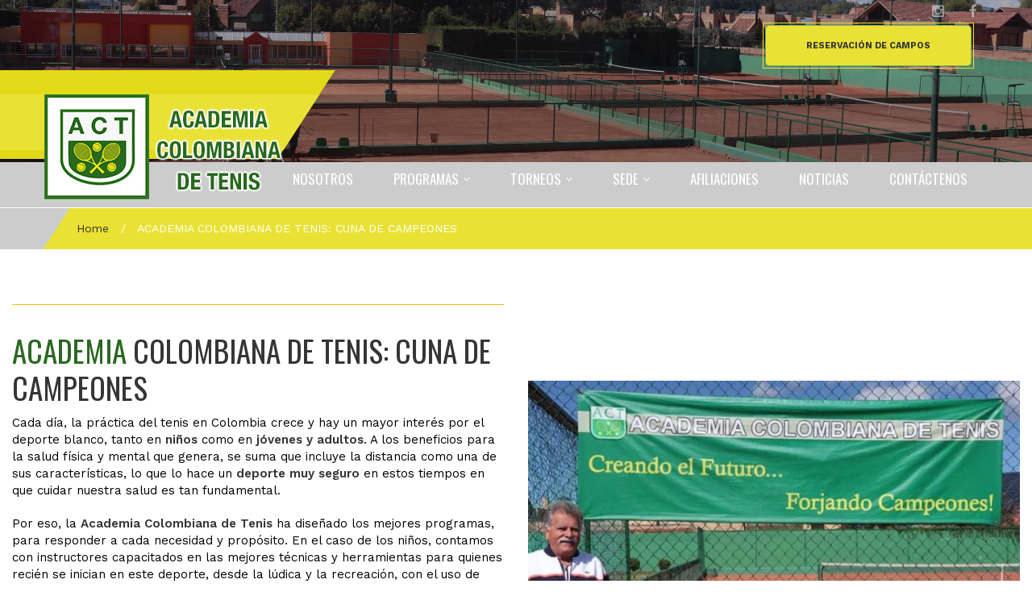

--- FILE ---
content_type: text/html; charset=UTF-8
request_url: https://academiacolombianadetenis.com/academia-colombiana-de-tenis-cuna-de-campeones/
body_size: 13456
content:
<!DOCTYPE html>
<html lang="es">
    <!--<![endif]-->
    <head>
                <meta charset="UTF-8">
        <meta name="viewport" content="width=device-width">
        <link rel="profile" href="http://gmpg.org/xfn/11">
        <link rel="pingback" href="https://academiacolombianadetenis.com/xmlrpc.php">        
                <title>ACADEMIA COLOMBIANA DE TENIS: CUNA DE CAMPEONES &#8211; Academia Colombiana de Tenis</title>
<link rel='dns-prefetch' href='//s.w.org' />
<link rel="alternate" type="application/rss+xml" title="Academia Colombiana de Tenis &raquo; Feed" href="https://academiacolombianadetenis.com/feed/" />
<link rel="alternate" type="application/rss+xml" title="Academia Colombiana de Tenis &raquo; Feed de los comentarios" href="https://academiacolombianadetenis.com/comments/feed/" />
		<script type="text/javascript">
			window._wpemojiSettings = {"baseUrl":"https:\/\/s.w.org\/images\/core\/emoji\/13.0.0\/72x72\/","ext":".png","svgUrl":"https:\/\/s.w.org\/images\/core\/emoji\/13.0.0\/svg\/","svgExt":".svg","source":{"concatemoji":"https:\/\/academiacolombianadetenis.com\/wp-includes\/js\/wp-emoji-release.min.js?ver=5.5.17"}};
			!function(e,a,t){var n,r,o,i=a.createElement("canvas"),p=i.getContext&&i.getContext("2d");function s(e,t){var a=String.fromCharCode;p.clearRect(0,0,i.width,i.height),p.fillText(a.apply(this,e),0,0);e=i.toDataURL();return p.clearRect(0,0,i.width,i.height),p.fillText(a.apply(this,t),0,0),e===i.toDataURL()}function c(e){var t=a.createElement("script");t.src=e,t.defer=t.type="text/javascript",a.getElementsByTagName("head")[0].appendChild(t)}for(o=Array("flag","emoji"),t.supports={everything:!0,everythingExceptFlag:!0},r=0;r<o.length;r++)t.supports[o[r]]=function(e){if(!p||!p.fillText)return!1;switch(p.textBaseline="top",p.font="600 32px Arial",e){case"flag":return s([127987,65039,8205,9895,65039],[127987,65039,8203,9895,65039])?!1:!s([55356,56826,55356,56819],[55356,56826,8203,55356,56819])&&!s([55356,57332,56128,56423,56128,56418,56128,56421,56128,56430,56128,56423,56128,56447],[55356,57332,8203,56128,56423,8203,56128,56418,8203,56128,56421,8203,56128,56430,8203,56128,56423,8203,56128,56447]);case"emoji":return!s([55357,56424,8205,55356,57212],[55357,56424,8203,55356,57212])}return!1}(o[r]),t.supports.everything=t.supports.everything&&t.supports[o[r]],"flag"!==o[r]&&(t.supports.everythingExceptFlag=t.supports.everythingExceptFlag&&t.supports[o[r]]);t.supports.everythingExceptFlag=t.supports.everythingExceptFlag&&!t.supports.flag,t.DOMReady=!1,t.readyCallback=function(){t.DOMReady=!0},t.supports.everything||(n=function(){t.readyCallback()},a.addEventListener?(a.addEventListener("DOMContentLoaded",n,!1),e.addEventListener("load",n,!1)):(e.attachEvent("onload",n),a.attachEvent("onreadystatechange",function(){"complete"===a.readyState&&t.readyCallback()})),(n=t.source||{}).concatemoji?c(n.concatemoji):n.wpemoji&&n.twemoji&&(c(n.twemoji),c(n.wpemoji)))}(window,document,window._wpemojiSettings);
		</script>
		<style type="text/css">
img.wp-smiley,
img.emoji {
	display: inline !important;
	border: none !important;
	box-shadow: none !important;
	height: 1em !important;
	width: 1em !important;
	margin: 0 .07em !important;
	vertical-align: -0.1em !important;
	background: none !important;
	padding: 0 !important;
}
</style>
	<link rel='stylesheet' id='wp-block-library-css'  href='https://academiacolombianadetenis.com/wp-includes/css/dist/block-library/style.min.css?ver=5.5.17' type='text/css' media='all' />
<link rel='stylesheet' id='azh_frontend-css'  href='https://academiacolombianadetenis.com/wp-content/plugins/azexo_html/css/frontend.css?ver=5.5.17' type='text/css' media='all' />
<style id='azh_frontend-inline-css' type='text/css'>
.az-container {
                padding-right: 15px;
                padding-left: 15px;
                margin-left: auto;
                margin-right: auto;
                box-sizing: border-box;
            }@media (min-width: 768px) {
                    .az-container {
                        max-width: 750px;
                    }
                }@media (min-width: 992px) {
                    .az-container {
                        max-width: 970px;
                    }
                }@media (min-width: 1200px) {
                    .az-container {
                        max-width: 1170px;
                    }
                }
</style>
<link rel='stylesheet' id='contact-form-7-css'  href='https://academiacolombianadetenis.com/wp-content/plugins/contact-form-7/includes/css/styles.css?ver=5.2.2' type='text/css' media='all' />
<link rel='stylesheet' id='rs-plugin-settings-css'  href='https://academiacolombianadetenis.com/wp-content/plugins/revslider/public/assets/css/rs6.css?ver=6.0.7' type='text/css' media='all' />
<style id='rs-plugin-settings-inline-css' type='text/css'>
#rs-demo-id {}
</style>
<link rel='stylesheet' id='owl-carousel-css'  href='https://academiacolombianadetenis.com/wp-content/themes/sport-ak/sport-ak/css/owl.carousel.min.css?ver=5.5.17' type='text/css' media='all' />
<link rel='stylesheet' id='flexslider-css'  href='https://academiacolombianadetenis.com/wp-content/themes/sport-ak/sport-ak/css/flexslider.css?ver=5.5.17' type='text/css' media='all' />
<link rel='stylesheet' id='magnific-popup-css'  href='https://academiacolombianadetenis.com/wp-content/themes/sport-ak/sport-ak/css/magnific-popup.css?ver=5.5.17' type='text/css' media='all' />
<link rel='stylesheet' id='js_composer_front-css'  href='https://academiacolombianadetenis.com/wp-content/plugins/js_composer/assets/css/js_composer.min.css?ver=5.7' type='text/css' media='all' />
<link rel='stylesheet' id='animate-css-css'  href='https://academiacolombianadetenis.com/wp-content/plugins/js_composer/assets/lib/bower/animate-css/animate.min.css?ver=5.7' type='text/css' media='all' />
<link rel='stylesheet' id='font-awesome-css'  href='https://academiacolombianadetenis.com/wp-content/plugins/js_composer/assets/lib/bower/font-awesome/css/font-awesome.min.css?ver=5.7' type='text/css' media='all' />
<link rel='stylesheet' id='themify-icons-css'  href='https://academiacolombianadetenis.com/wp-content/themes/sport-ak/sport-ak/css/themify-icons.css?ver=5.5.17' type='text/css' media='all' />
<link rel='stylesheet' id='azexo-skin-css'  href='https://academiacolombianadetenis.com/wp-content/uploads/wp-less/sport-ak/sport-ak/less/sport-ak/skin-b680cbca12.css' type='text/css' media='all' />
<link rel='stylesheet' id='azexo-style-css'  href='https://academiacolombianadetenis.com/wp-content/themes/sport-ak/sport-ak/style.css?ver=5.5.17' type='text/css' media='all' />
<style id='azexo-style-inline-css' type='text/css'>
.vc_custom_1445858264834{margin-top: 60px !important;margin-bottom: 45px !important;}.vc_custom_1445858330843{margin-bottom: 60px !important;}.vc_custom_1446015188962{margin-bottom: 0px !important;padding-top: 60px !important;padding-bottom: 90px !important;background-image: url(http://academiacolombianadetenis.com/wp-content/uploads/2015/10/the-ball-1-488701_1920-e1445877637428.jpg?id=448) !important;background-position: center !important;background-repeat: no-repeat !important;background-size: cover !important;}.vc_custom_1445956902972{margin-bottom: 60px !important;}.vc_custom_1445858264834{margin-top: 60px !important;margin-bottom: 45px !important;}.vc_custom_1445858466192{margin-bottom: 0px !important;}.vc_custom_1445953030672{margin-top: 60px !important;margin-bottom: 60px !important;}.vc_custom_1591739134988{margin-top: 60px !important;margin-bottom: 60px !important;background-color: #eaeaea !important;}.vc_custom_1445953057012{margin-bottom: 0px !important;padding-top: 60px !important;padding-bottom: 60px !important;background-color: #f2f2f2 !important;}.vc_custom_1444907826681{margin-bottom: 15px !important;}.vc_custom_1444907826681{margin-bottom: 15px !important;}.vc_custom_1591738469425{margin-bottom: 20px !important;}.vc_custom_1445953793972{margin-bottom: 20px !important;}.vc_custom_1445855727367{margin-top: 60px !important;}.vc_custom_1592607800545{margin-bottom: 0px !important;}.vc_custom_1445956240556{margin-bottom: 15px !important;}.vc_custom_1592607667423{margin-bottom: 0px !important;}.vc_custom_1595028053635{margin-bottom: 0px !important;padding-top: 100px !important;padding-bottom: 100px !important;background-image: url(http://academiacolombianadetenis.com/wp-content/uploads/2015/10/fondosede2.jpg?id=1282) !important;}.vc_custom_1444276882986{margin-bottom: 0px !important;}.vc_custom_1444208216484{margin-bottom: 0px !important;}.vc_custom_1594142322987{background-position: center !important;background-repeat: no-repeat !important;background-size: cover !important;}.vc_custom_1592582719378{margin-right: 20px !important;background-position: center !important;background-repeat: no-repeat !important;background-size: cover !important;}.vc_custom_1445150961539{margin-bottom: 0px !important;}.vc_custom_1445150943812{margin-bottom: 0px !important;}.vc_custom_1591749893587{margin-bottom: 0px !important;padding-top: 60px !important;padding-bottom: 60px !important;background-image: url(http://academiacolombianadetenis.com/wp-content/uploads/2020/03/banner8.jpg?id=794) !important;background-position: center !important;background-repeat: no-repeat !important;background-size: cover !important;}.vc_custom_1600266490362{margin-bottom: 0px !important;}.vc_custom_1445850341128{margin-bottom: 30px !important;background-image: url(http://azexo.com/sportak/wp-content/uploads/2015/10/Layer-6.png?id=431) !important;}.vc_custom_1444660966900{margin-bottom: 0px !important;}.vc_custom_1445850094847{margin-bottom: 0px !important;background-image: url(http://azexo.com/sportak/wp-content/uploads/2015/10/Layer-18-e1445835438220-1.jpg?id=453) !important;}.vc_custom_1444668399914{margin-bottom: 30px !important;}.vc_custom_1445068901666{margin-top: 50px !important;margin-bottom: 0px !important;}.vc_custom_1445061751775{margin-bottom: 0px !important;}.vc_custom_1445068901666{margin-top: 50px !important;margin-bottom: 0px !important;}.vc_custom_1445087506402{margin-bottom: 0px !important;}.vc_custom_1446469173076{margin-top: 50px !important;}.vc_custom_1445949813018{margin-bottom: 0px !important;}.vc_custom_1445950300778{margin-bottom: 0px !important;}.vc_custom_1445957617291{margin-bottom: 0px !important;}.vc_custom_1444276882986{margin-bottom: 0px !important;}.vc_custom_1446469187402{margin-top: 50px !important;}.vc_custom_1475238574917{margin-top: 60px !important;margin-bottom: 60px !important;}.vc_custom_1594820995538{margin-bottom: 60px !important;background-image: url(http://academiacolombianadetenis.com/wp-content/uploads/2020/07/fondoamarillo-y-verde3.jpg?id=1236) !important;background-position: center !important;background-repeat: no-repeat !important;background-size: cover !important;}.vc_custom_1600466860307{margin-bottom: 60px !important;background-position: center !important;background-repeat: no-repeat !important;background-size: cover !important;}.vc_custom_1600466860307{margin-bottom: 60px !important;background-position: center !important;background-repeat: no-repeat !important;background-size: cover !important;}.vc_custom_1594822436403{background-color: #d7d743 !important;}.vc_custom_1594163308760{background-color: #fded14 !important;}.vc_custom_1595026135028{background-color: #478141 !important;}.vc_custom_1594823497099{margin-top: -37px !important;background-color: #ffffff !important;}.vc_custom_1594823354379{background-color: #ededed !important;}.vc_custom_1448547360811{margin-bottom: 60px !important;background-image: url(http://azexo.com/sportak/wp-content/uploads/2015/10/About2-e1445929222597-1.jpg?id=429) !important;background-position: center !important;background-repeat: no-repeat !important;background-size: cover !important;}.vc_custom_1445948461357{margin-bottom: 60px !important;}.vc_custom_1448547381259{margin-bottom: 60px !important;padding-top: 60px !important;padding-bottom: 60px !important;background-image: url(http://azexo.com/sportak/wp-content/uploads/2015/10/Layer-6.png?id=431) !important;}.vc_custom_1448547390713{margin-bottom: 0px !important;padding-bottom: 90px !important;background-image: url(http://academiacolombianadetenis.com/wp-content/uploads/2015/10/the-ball-1.jpg?id=618) !important;}.vc_custom_1445943047633{margin-bottom: 0px !important;}.vc_custom_1448547399754{margin-bottom: 60px !important;background-image: url(http://azexo.com/sportak/wp-content/uploads/2015/10/Awards-e1445929263510-1.jpg?id=430) !important;background-position: center !important;background-repeat: no-repeat !important;background-size: cover !important;}.vc_custom_1445948601802{margin-bottom: 60px !important;}.vc_custom_1448549822732{margin-bottom: 60px !important;background-image: url(http://academiacolombianadetenis.com/wp-content/uploads/2015/11/SW_Blake-Bronstad-1.jpg?id=769) !important;background-position: center !important;background-repeat: no-repeat !important;background-size: cover !important;}.vc_custom_1448547417856{margin-bottom: 0px !important;background-image: url(http://azexo.com/sportak/wp-content/uploads/2015/10/Rectangle-551-1.jpg?id=428) !important;}.vc_custom_1446140560741{margin-bottom: 0px !important;background-image: url(http://azexo.com/sportak/wp-content/uploads/2015/10/soccer19-light.svg?id=393) !important;}.vc_custom_1445927896443{background-color: #ffc722 !important;}.vc_custom_1445927914324{background-color: #363533 !important;}.vc_custom_1445345126755{margin-bottom: 0px !important;}.vc_custom_1445345480946{border-bottom-width: 3px !important;padding-top: 30px !important;padding-bottom: 30px !important;background-color: #ffffff !important;border-bottom-color: #363533 !important;border-bottom-style: solid !important;}.vc_custom_1445944218177{margin-top: 30px !important;}.vc_custom_1445358022892{margin-bottom: 0px !important;}.vc_custom_1445928350792{padding-top: 90px !important;padding-bottom: 90px !important;background-color: #f2f2f2 !important;}.vc_custom_1445928366714{padding-top: 90px !important;padding-bottom: 90px !important;background-color: #363533 !important;}.vc_custom_1445498546419{margin-top: 60px !important;margin-bottom: 60px !important;}.vc_custom_1445935447009{padding-top: 30px !important;padding-bottom: 60px !important;}.vc_custom_1446813270367{margin-bottom: 0px !important;}.vc_custom_1448547360811{margin-bottom: 60px !important;background-image: url(http://azexo.com/sportak/wp-content/uploads/2015/10/About2-e1445929222597-1.jpg?id=429) !important;background-position: center !important;background-repeat: no-repeat !important;background-size: cover !important;}.vc_custom_1445948461357{margin-bottom: 60px !important;}.vc_custom_1448547381259{margin-bottom: 60px !important;padding-top: 60px !important;padding-bottom: 60px !important;background-image: url(http://azexo.com/sportak/wp-content/uploads/2015/10/Layer-6.png?id=431) !important;}.vc_custom_1448547390713{margin-bottom: 0px !important;padding-bottom: 90px !important;background-image: url(http://academiacolombianadetenis.com/wp-content/uploads/2015/10/the-ball-1.jpg?id=618) !important;}.vc_custom_1445943047633{margin-bottom: 0px !important;}.vc_custom_1448547399754{margin-bottom: 60px !important;background-image: url(http://azexo.com/sportak/wp-content/uploads/2015/10/Awards-e1445929263510-1.jpg?id=430) !important;background-position: center !important;background-repeat: no-repeat !important;background-size: cover !important;}.vc_custom_1445948601802{margin-bottom: 60px !important;}.vc_custom_1448549822732{margin-bottom: 60px !important;background-image: url(http://academiacolombianadetenis.com/wp-content/uploads/2015/11/SW_Blake-Bronstad-1.jpg?id=769) !important;background-position: center !important;background-repeat: no-repeat !important;background-size: cover !important;}.vc_custom_1448547417856{margin-bottom: 0px !important;background-image: url(http://azexo.com/sportak/wp-content/uploads/2015/10/Rectangle-551-1.jpg?id=428) !important;}.vc_custom_1446140560741{margin-bottom: 0px !important;background-image: url(http://azexo.com/sportak/wp-content/uploads/2015/10/soccer19-light.svg?id=393) !important;}.vc_custom_1445927896443{background-color: #ffc722 !important;}.vc_custom_1445927914324{background-color: #363533 !important;}.vc_custom_1445345126755{margin-bottom: 0px !important;}.vc_custom_1445345480946{border-bottom-width: 3px !important;padding-top: 30px !important;padding-bottom: 30px !important;background-color: #ffffff !important;border-bottom-color: #363533 !important;border-bottom-style: solid !important;}.vc_custom_1445944218177{margin-top: 30px !important;}.vc_custom_1445358022892{margin-bottom: 0px !important;}.vc_custom_1445928350792{padding-top: 90px !important;padding-bottom: 90px !important;background-color: #f2f2f2 !important;}.vc_custom_1445928366714{padding-top: 90px !important;padding-bottom: 90px !important;background-color: #363533 !important;}.vc_custom_1445498546419{margin-top: 60px !important;margin-bottom: 60px !important;}.vc_custom_1445935447009{padding-top: 30px !important;padding-bottom: 60px !important;}.vc_custom_1446813270367{margin-bottom: 0px !important;}.vc_custom_1448547360811{margin-bottom: 60px !important;background-image: url(http://azexo.com/sportak/wp-content/uploads/2015/10/About2-e1445929222597-1.jpg?id=429) !important;background-position: center !important;background-repeat: no-repeat !important;background-size: cover !important;}.vc_custom_1445948461357{margin-bottom: 60px !important;}.vc_custom_1448547381259{margin-bottom: 60px !important;padding-top: 60px !important;padding-bottom: 60px !important;background-image: url(http://azexo.com/sportak/wp-content/uploads/2015/10/Layer-6.png?id=431) !important;}.vc_custom_1448547390713{margin-bottom: 0px !important;padding-bottom: 90px !important;background-image: url(http://academiacolombianadetenis.com/wp-content/uploads/2015/10/the-ball-1.jpg?id=618) !important;}.vc_custom_1445943047633{margin-bottom: 0px !important;}.vc_custom_1448547399754{margin-bottom: 60px !important;background-image: url(http://azexo.com/sportak/wp-content/uploads/2015/10/Awards-e1445929263510-1.jpg?id=430) !important;background-position: center !important;background-repeat: no-repeat !important;background-size: cover !important;}.vc_custom_1445948601802{margin-bottom: 60px !important;}.vc_custom_1448549822732{margin-bottom: 60px !important;background-image: url(http://academiacolombianadetenis.com/wp-content/uploads/2015/11/SW_Blake-Bronstad-1.jpg?id=769) !important;background-position: center !important;background-repeat: no-repeat !important;background-size: cover !important;}.vc_custom_1448547417856{margin-bottom: 0px !important;background-image: url(http://azexo.com/sportak/wp-content/uploads/2015/10/Rectangle-551-1.jpg?id=428) !important;}.vc_custom_1446140560741{margin-bottom: 0px !important;background-image: url(http://azexo.com/sportak/wp-content/uploads/2015/10/soccer19-light.svg?id=393) !important;}.vc_custom_1445927896443{background-color: #ffc722 !important;}.vc_custom_1445927914324{background-color: #363533 !important;}.vc_custom_1445345126755{margin-bottom: 0px !important;}.vc_custom_1445345480946{border-bottom-width: 3px !important;padding-top: 30px !important;padding-bottom: 30px !important;background-color: #ffffff !important;border-bottom-color: #363533 !important;border-bottom-style: solid !important;}.vc_custom_1445944218177{margin-top: 30px !important;}.vc_custom_1445358022892{margin-bottom: 0px !important;}.vc_custom_1445928350792{padding-top: 90px !important;padding-bottom: 90px !important;background-color: #f2f2f2 !important;}.vc_custom_1445928366714{padding-top: 90px !important;padding-bottom: 90px !important;background-color: #363533 !important;}.vc_custom_1445498546419{margin-top: 60px !important;margin-bottom: 60px !important;}.vc_custom_1445935447009{padding-top: 30px !important;padding-bottom: 60px !important;}.vc_custom_1446813270367{margin-bottom: 0px !important;}.vc_custom_1594820995538{margin-bottom: 60px !important;background-image: url(http://academiacolombianadetenis.com/wp-content/uploads/2020/07/fondoamarillo-y-verde3.jpg?id=1236) !important;background-position: center !important;background-repeat: no-repeat !important;background-size: cover !important;}.vc_custom_1594822436403{background-color: #d7d743 !important;}.vc_custom_1594163308760{background-color: #fded14 !important;}.vc_custom_1594821378094{background-color: #284e1b !important;}.vc_custom_1594823497099{margin-top: -37px !important;background-color: #ffffff !important;}.vc_custom_1594823497099{margin-top: -37px !important;background-color: #ffffff !important;}.vc_custom_1594823497099{margin-top: -37px !important;background-color: #ffffff !important;}.vc_custom_1594823497099{margin-top: -37px !important;background-color: #ffffff !important;}.vc_custom_1594823354379{background-color: #ededed !important;}.vc_custom_1594823354379{background-color: #ededed !important;}.vc_custom_1594823354379{background-color: #ededed !important;}.vc_custom_1594823354379{background-color: #ededed !important;}.vc_custom_1591640342465{margin-bottom: 60px !important;background-image: url(http://academiacolombianadetenis.com/wp-content/uploads/2020/06/fondoamanegro2.jpg?id=819) !important;background-position: center !important;background-repeat: no-repeat !important;background-size: cover !important;}.vc_custom_1445948461357{margin-bottom: 60px !important;}.vc_custom_1448547390713{margin-bottom: 0px !important;padding-bottom: 90px !important;background-image: url(http://academiacolombianadetenis.com/wp-content/uploads/2015/10/the-ball-1.jpg?id=618) !important;}.vc_custom_1445943047633{margin-bottom: 0px !important;}.vc_custom_1448547399754{margin-bottom: 60px !important;background-image: url(http://azexo.com/sportak/wp-content/uploads/2015/10/Awards-e1445929263510-1.jpg?id=430) !important;background-position: center !important;background-repeat: no-repeat !important;background-size: cover !important;}.vc_custom_1445948601802{margin-bottom: 60px !important;}.vc_custom_1446140560741{margin-bottom: 0px !important;background-image: url(http://azexo.com/sportak/wp-content/uploads/2015/10/soccer19-light.svg?id=393) !important;}.vc_custom_1445927896443{background-color: #ffc722 !important;}.vc_custom_1445927914324{background-color: #363533 !important;}.vc_custom_1445944218177{margin-top: 30px !important;}.vc_custom_1445358022892{margin-bottom: 0px !important;}.vc_custom_1445928350792{padding-top: 90px !important;padding-bottom: 90px !important;background-color: #f2f2f2 !important;}.vc_custom_1445928366714{padding-top: 90px !important;padding-bottom: 90px !important;background-color: #363533 !important;}.vc_custom_1446813270367{margin-bottom: 0px !important;}.vc_custom_1591640342465{margin-bottom: 60px !important;background-image: url(http://academiacolombianadetenis.com/wp-content/uploads/2020/06/fondoamanegro2.jpg?id=819) !important;background-position: center !important;background-repeat: no-repeat !important;background-size: cover !important;}.vc_custom_1445948461357{margin-bottom: 60px !important;}.vc_custom_1448547390713{margin-bottom: 0px !important;padding-bottom: 90px !important;background-image: url(http://academiacolombianadetenis.com/wp-content/uploads/2015/10/the-ball-1.jpg?id=618) !important;}.vc_custom_1445943047633{margin-bottom: 0px !important;}.vc_custom_1448547399754{margin-bottom: 60px !important;background-image: url(http://azexo.com/sportak/wp-content/uploads/2015/10/Awards-e1445929263510-1.jpg?id=430) !important;background-position: center !important;background-repeat: no-repeat !important;background-size: cover !important;}.vc_custom_1445948601802{margin-bottom: 60px !important;}.vc_custom_1446140560741{margin-bottom: 0px !important;background-image: url(http://azexo.com/sportak/wp-content/uploads/2015/10/soccer19-light.svg?id=393) !important;}.vc_custom_1445927896443{background-color: #ffc722 !important;}.vc_custom_1445927914324{background-color: #363533 !important;}.vc_custom_1445358022892{margin-bottom: 0px !important;}.vc_custom_1445928350792{padding-top: 90px !important;padding-bottom: 90px !important;background-color: #f2f2f2 !important;}.vc_custom_1445928366714{padding-top: 90px !important;padding-bottom: 90px !important;background-color: #363533 !important;}.vc_custom_1446813270367{margin-bottom: 0px !important;}.vc_custom_1591640342465{margin-bottom: 60px !important;background-image: url(http://academiacolombianadetenis.com/wp-content/uploads/2020/06/fondoamanegro2.jpg?id=819) !important;background-position: center !important;background-repeat: no-repeat !important;background-size: cover !important;}.vc_custom_1445948461357{margin-bottom: 60px !important;}.vc_custom_1448547390713{margin-bottom: 0px !important;padding-bottom: 90px !important;background-image: url(http://academiacolombianadetenis.com/wp-content/uploads/2015/10/the-ball-1.jpg?id=618) !important;}.vc_custom_1445943047633{margin-bottom: 0px !important;}.vc_custom_1446140560741{margin-bottom: 0px !important;background-image: url(http://azexo.com/sportak/wp-content/uploads/2015/10/soccer19-light.svg?id=393) !important;}.vc_custom_1445927896443{background-color: #ffc722 !important;}.vc_custom_1445927914324{background-color: #363533 !important;}.vc_custom_1445358022892{margin-bottom: 0px !important;}.vc_custom_1591650163264{margin-bottom: 0px !important;}.vc_custom_1444144697786{margin-bottom: 0px !important;}.vc_custom_1448548324518{margin-bottom: 0px !important;padding-top: 60px !important;padding-bottom: 60px !important;background-image: url(http://academiacolombianadetenis.com/wp-content/uploads/2015/10/the-ball-488700_1920-e1445615362721-blackwhite-1-2.jpg?id=471) !important;background-position: center !important;background-repeat: no-repeat !important;background-size: cover !important;}.vc_custom_1445951648944{border-top-width: 1px !important;padding-top: 30px !important;border-top-color: #666666 !important;border-top-style: solid !important;}.vc_custom_1591653037797{margin-bottom: 0px !important;}.vc_custom_1448548324518{margin-bottom: 0px !important;padding-top: 60px !important;padding-bottom: 60px !important;background-image: url(http://academiacolombianadetenis.com/wp-content/uploads/2015/10/the-ball-488700_1920-e1445615362721-blackwhite-1-2.jpg?id=471) !important;background-position: center !important;background-repeat: no-repeat !important;background-size: cover !important;}.vc_custom_1445951648944{border-top-width: 1px !important;padding-top: 30px !important;border-top-color: #666666 !important;border-top-style: solid !important;}.vc_custom_1591653037797{margin-bottom: 0px !important;}.vc_custom_1448548324518{margin-bottom: 0px !important;padding-top: 60px !important;padding-bottom: 60px !important;background-image: url(http://academiacolombianadetenis.com/wp-content/uploads/2015/10/the-ball-488700_1920-e1445615362721-blackwhite-1-2.jpg?id=471) !important;background-position: center !important;background-repeat: no-repeat !important;background-size: cover !important;}.vc_custom_1445951648944{border-top-width: 1px !important;padding-top: 30px !important;border-top-color: #666666 !important;border-top-style: solid !important;}.vc_custom_1591653037797{margin-bottom: 0px !important;}.vc_custom_1448548324518{margin-bottom: 0px !important;padding-top: 60px !important;padding-bottom: 60px !important;background-image: url(http://academiacolombianadetenis.com/wp-content/uploads/2015/10/the-ball-488700_1920-e1445615362721-blackwhite-1-2.jpg?id=471) !important;background-position: center !important;background-repeat: no-repeat !important;background-size: cover !important;}.vc_custom_1445951648944{border-top-width: 1px !important;padding-top: 30px !important;border-top-color: #666666 !important;border-top-style: solid !important;}.vc_custom_1591653037797{margin-bottom: 0px !important;}.vc_custom_1448548324518{margin-bottom: 0px !important;padding-top: 60px !important;padding-bottom: 60px !important;background-image: url(http://academiacolombianadetenis.com/wp-content/uploads/2015/10/the-ball-488700_1920-e1445615362721-blackwhite-1-2.jpg?id=471) !important;background-position: center !important;background-repeat: no-repeat !important;background-size: cover !important;}.vc_custom_1445951648944{border-top-width: 1px !important;padding-top: 30px !important;border-top-color: #666666 !important;border-top-style: solid !important;}.vc_custom_1591653037797{margin-bottom: 0px !important;}.vc_custom_1448548324518{margin-bottom: 0px !important;padding-top: 60px !important;padding-bottom: 60px !important;background-image: url(http://academiacolombianadetenis.com/wp-content/uploads/2015/10/the-ball-488700_1920-e1445615362721-blackwhite-1-2.jpg?id=471) !important;background-position: center !important;background-repeat: no-repeat !important;background-size: cover !important;}.vc_custom_1445951648944{border-top-width: 1px !important;padding-top: 30px !important;border-top-color: #666666 !important;border-top-style: solid !important;}.vc_custom_1591653037797{margin-bottom: 0px !important;}.vc_custom_1448548324518{margin-bottom: 0px !important;padding-top: 60px !important;padding-bottom: 60px !important;background-image: url(http://academiacolombianadetenis.com/wp-content/uploads/2015/10/the-ball-488700_1920-e1445615362721-blackwhite-1-2.jpg?id=471) !important;background-position: center !important;background-repeat: no-repeat !important;background-size: cover !important;}.vc_custom_1445951648944{border-top-width: 1px !important;padding-top: 30px !important;border-top-color: #666666 !important;border-top-style: solid !important;}.vc_custom_1591653037797{margin-bottom: 0px !important;}.vc_custom_1448548324518{margin-bottom: 0px !important;padding-top: 60px !important;padding-bottom: 60px !important;background-image: url(http://academiacolombianadetenis.com/wp-content/uploads/2015/10/the-ball-488700_1920-e1445615362721-blackwhite-1-2.jpg?id=471) !important;background-position: center !important;background-repeat: no-repeat !important;background-size: cover !important;}.vc_custom_1445951648944{border-top-width: 1px !important;padding-top: 30px !important;border-top-color: #666666 !important;border-top-style: solid !important;}.vc_custom_1591653037797{margin-bottom: 0px !important;}.vc_custom_1591654521844{margin-bottom: 0px !important;padding-top: 100px !important;padding-bottom: 100px !important;background-image: url(http://academiacolombianadetenis.com/wp-content/uploads/2020/03/banner9a.jpg?id=802) !important;}.vc_custom_1444276882986{margin-bottom: 0px !important;}.vc_custom_1444208216484{margin-bottom: 0px !important;}.vc_custom_1591654589788{margin-bottom: 0px !important;padding-top: 60px !important;padding-bottom: 60px !important;background-image: url(http://academiacolombianadetenis.com/wp-content/uploads/2015/10/Layer-6-3.png?id=431) !important;background-position: center !important;background-repeat: no-repeat !important;background-size: cover !important;}.vc_custom_1445951648944{border-top-width: 1px !important;padding-top: 30px !important;border-top-color: #666666 !important;border-top-style: solid !important;}.vc_custom_1591653037797{margin-bottom: 0px !important;}.vc_custom_1591654589788{margin-bottom: 0px !important;padding-top: 60px !important;padding-bottom: 60px !important;background-image: url(http://academiacolombianadetenis.com/wp-content/uploads/2015/10/Layer-6-3.png?id=431) !important;background-position: center !important;background-repeat: no-repeat !important;background-size: cover !important;}.vc_custom_1445951648944{border-top-width: 1px !important;padding-top: 30px !important;border-top-color: #666666 !important;border-top-style: solid !important;}.vc_custom_1591653037797{margin-bottom: 0px !important;}.vc_custom_1591654589788{margin-bottom: 0px !important;padding-top: 60px !important;padding-bottom: 60px !important;background-image: url(http://academiacolombianadetenis.com/wp-content/uploads/2015/10/Layer-6-3.png?id=431) !important;background-position: center !important;background-repeat: no-repeat !important;background-size: cover !important;}.vc_custom_1445951648944{border-top-width: 1px !important;padding-top: 30px !important;border-top-color: #666666 !important;border-top-style: solid !important;}.vc_custom_1591653037797{margin-bottom: 0px !important;}.vc_custom_1591654589788{margin-bottom: 0px !important;padding-top: 60px !important;padding-bottom: 60px !important;background-image: url(http://academiacolombianadetenis.com/wp-content/uploads/2015/10/Layer-6-3.png?id=431) !important;background-position: center !important;background-repeat: no-repeat !important;background-size: cover !important;}.vc_custom_1445951648944{border-top-width: 1px !important;padding-top: 30px !important;border-top-color: #666666 !important;border-top-style: solid !important;}.vc_custom_1591653037797{margin-bottom: 0px !important;}.vc_custom_1591654920542{padding-top: 60px !important;padding-bottom: 60px !important;background-image: url(http://academiacolombianadetenis.com/wp-content/uploads/2020/03/banner9.jpg?id=792) !important;}.vc_custom_1591654589788{margin-bottom: 0px !important;padding-top: 60px !important;padding-bottom: 60px !important;background-image: url(http://academiacolombianadetenis.com/wp-content/uploads/2015/10/Layer-6-3.png?id=431) !important;background-position: center !important;background-repeat: no-repeat !important;background-size: cover !important;}.vc_custom_1591653037797{margin-bottom: 0px !important;}.vc_custom_1591654920542{padding-top: 60px !important;padding-bottom: 60px !important;background-image: url(http://academiacolombianadetenis.com/wp-content/uploads/2020/03/banner9.jpg?id=792) !important;}.vc_custom_1591654589788{margin-bottom: 0px !important;padding-top: 60px !important;padding-bottom: 60px !important;background-image: url(http://academiacolombianadetenis.com/wp-content/uploads/2015/10/Layer-6-3.png?id=431) !important;background-position: center !important;background-repeat: no-repeat !important;background-size: cover !important;}.vc_custom_1591653037797{margin-bottom: 0px !important;}.vc_custom_1591655023785{padding-top: 60px !important;padding-bottom: 60px !important;background-image: url(http://academiacolombianadetenis.com/wp-content/uploads/2020/03/banner8.jpg?id=794) !important;}.vc_custom_1591654920542{padding-top: 60px !important;padding-bottom: 60px !important;background-image: url(http://academiacolombianadetenis.com/wp-content/uploads/2020/03/banner9.jpg?id=792) !important;}.vc_custom_1591654589788{margin-bottom: 0px !important;padding-top: 60px !important;padding-bottom: 60px !important;background-image: url(http://academiacolombianadetenis.com/wp-content/uploads/2015/10/Layer-6-3.png?id=431) !important;background-position: center !important;background-repeat: no-repeat !important;background-size: cover !important;}.vc_custom_1591653037797{margin-bottom: 0px !important;}.vc_custom_1591655023785{padding-top: 60px !important;padding-bottom: 60px !important;background-image: url(http://academiacolombianadetenis.com/wp-content/uploads/2020/03/banner8.jpg?id=794) !important;}.vc_custom_1591654920542{padding-top: 60px !important;padding-bottom: 60px !important;background-image: url(http://academiacolombianadetenis.com/wp-content/uploads/2020/03/banner9.jpg?id=792) !important;}.vc_custom_1591654589788{margin-bottom: 0px !important;padding-top: 60px !important;padding-bottom: 60px !important;background-image: url(http://academiacolombianadetenis.com/wp-content/uploads/2015/10/Layer-6-3.png?id=431) !important;background-position: center !important;background-repeat: no-repeat !important;background-size: cover !important;}.vc_custom_1591653037797{margin-bottom: 0px !important;}.vc_custom_1591655023785{padding-top: 60px !important;padding-bottom: 60px !important;background-image: url(http://academiacolombianadetenis.com/wp-content/uploads/2020/03/banner8.jpg?id=794) !important;}.vc_custom_1591653037797{margin-bottom: 0px !important;}.vc_custom_1591655023785{padding-top: 60px !important;padding-bottom: 60px !important;background-image: url(http://academiacolombianadetenis.com/wp-content/uploads/2020/03/banner8.jpg?id=794) !important;}.vc_custom_1591653037797{margin-bottom: 0px !important;}.vc_custom_1591655023785{padding-top: 60px !important;padding-bottom: 60px !important;background-image: url(http://academiacolombianadetenis.com/wp-content/uploads/2020/03/banner8.jpg?id=794) !important;}.vc_custom_1591653037797{margin-bottom: 0px !important;}.vc_custom_1591655023785{padding-top: 60px !important;padding-bottom: 60px !important;background-image: url(http://academiacolombianadetenis.com/wp-content/uploads/2020/03/banner8.jpg?id=794) !important;}.vc_custom_1591653037797{margin-bottom: 0px !important;}.vc_custom_1448548324518{margin-bottom: 0px !important;padding-top: 60px !important;padding-bottom: 60px !important;background-image: url(http://academiacolombianadetenis.com/wp-content/uploads/2015/10/the-ball-488700_1920-e1445615362721-blackwhite-1-2.jpg?id=471) !important;background-position: center !important;background-repeat: no-repeat !important;background-size: cover !important;}.vc_custom_1445951648944{border-top-width: 1px !important;padding-top: 30px !important;border-top-color: #666666 !important;border-top-style: solid !important;}.vc_custom_1591653037797{margin-bottom: 0px !important;}.vc_custom_1448548324518{margin-bottom: 0px !important;padding-top: 60px !important;padding-bottom: 60px !important;background-image: url(http://academiacolombianadetenis.com/wp-content/uploads/2015/10/the-ball-488700_1920-e1445615362721-blackwhite-1-2.jpg?id=471) !important;background-position: center !important;background-repeat: no-repeat !important;background-size: cover !important;}.vc_custom_1445951648944{border-top-width: 1px !important;padding-top: 30px !important;border-top-color: #666666 !important;border-top-style: solid !important;}.vc_custom_1591653037797{margin-bottom: 0px !important;}.vc_custom_1448548324518{margin-bottom: 0px !important;padding-top: 60px !important;padding-bottom: 60px !important;background-image: url(http://academiacolombianadetenis.com/wp-content/uploads/2015/10/the-ball-488700_1920-e1445615362721-blackwhite-1-2.jpg?id=471) !important;background-position: center !important;background-repeat: no-repeat !important;background-size: cover !important;}.vc_custom_1591653037797{margin-bottom: 0px !important;}.vc_custom_1448548324518{margin-bottom: 0px !important;padding-top: 60px !important;padding-bottom: 60px !important;background-image: url(http://academiacolombianadetenis.com/wp-content/uploads/2015/10/the-ball-488700_1920-e1445615362721-blackwhite-1-2.jpg?id=471) !important;background-position: center !important;background-repeat: no-repeat !important;background-size: cover !important;}.vc_custom_1445951648944{border-top-width: 1px !important;padding-top: 30px !important;border-top-color: #666666 !important;border-top-style: solid !important;}.vc_custom_1591653037797{margin-bottom: 0px !important;}.vc_custom_1448548324518{margin-bottom: 0px !important;padding-top: 60px !important;padding-bottom: 60px !important;background-image: url(http://academiacolombianadetenis.com/wp-content/uploads/2015/10/the-ball-488700_1920-e1445615362721-blackwhite-1-2.jpg?id=471) !important;background-position: center !important;background-repeat: no-repeat !important;background-size: cover !important;}.vc_custom_1445951648944{border-top-width: 1px !important;padding-top: 30px !important;border-top-color: #666666 !important;border-top-style: solid !important;}.vc_custom_1591653037797{margin-bottom: 0px !important;}.vc_custom_1448548324518{margin-bottom: 0px !important;padding-top: 60px !important;padding-bottom: 60px !important;background-image: url(http://academiacolombianadetenis.com/wp-content/uploads/2015/10/the-ball-488700_1920-e1445615362721-blackwhite-1-2.jpg?id=471) !important;background-position: center !important;background-repeat: no-repeat !important;background-size: cover !important;}.vc_custom_1445951648944{border-top-width: 1px !important;padding-top: 30px !important;border-top-color: #666666 !important;border-top-style: solid !important;}.vc_custom_1591653037797{margin-bottom: 0px !important;}.vc_custom_1591735468493{margin-bottom: 0px !important;padding-top: 60px !important;padding-bottom: 60px !important;background-image: url(http://academiacolombianadetenis.com/wp-content/uploads/2020/03/banner8.jpg?id=794) !important;background-position: center !important;background-repeat: no-repeat !important;background-size: cover !important;}.vc_custom_1445951648944{border-top-width: 1px !important;padding-top: 30px !important;border-top-color: #666666 !important;border-top-style: solid !important;}.vc_custom_1591653037797{margin-bottom: 0px !important;}.vc_custom_1448548324518{margin-bottom: 0px !important;padding-top: 60px !important;padding-bottom: 60px !important;background-image: url(http://academiacolombianadetenis.com/wp-content/uploads/2015/10/the-ball-488700_1920-e1445615362721-blackwhite-1-2.jpg?id=471) !important;background-position: center !important;background-repeat: no-repeat !important;background-size: cover !important;}.vc_custom_1445951648944{border-top-width: 1px !important;padding-top: 30px !important;border-top-color: #666666 !important;border-top-style: solid !important;}.vc_custom_1591653037797{margin-bottom: 0px !important;}.vc_custom_1448548324518{margin-bottom: 0px !important;padding-top: 60px !important;padding-bottom: 60px !important;background-image: url(http://academiacolombianadetenis.com/wp-content/uploads/2015/10/the-ball-488700_1920-e1445615362721-blackwhite-1-2.jpg?id=471) !important;background-position: center !important;background-repeat: no-repeat !important;background-size: cover !important;}.vc_custom_1445951648944{border-top-width: 1px !important;padding-top: 30px !important;border-top-color: #666666 !important;border-top-style: solid !important;}.vc_custom_1591653037797{margin-bottom: 0px !important;}.vc_custom_1448548324518{margin-bottom: 0px !important;padding-top: 60px !important;padding-bottom: 60px !important;background-image: url(http://academiacolombianadetenis.com/wp-content/uploads/2015/10/the-ball-488700_1920-e1445615362721-blackwhite-1-2.jpg?id=471) !important;background-position: center !important;background-repeat: no-repeat !important;background-size: cover !important;}.vc_custom_1445951648944{border-top-width: 1px !important;padding-top: 30px !important;border-top-color: #666666 !important;border-top-style: solid !important;}.vc_custom_1591653037797{margin-bottom: 0px !important;}.vc_custom_1448548324518{margin-bottom: 0px !important;padding-top: 60px !important;padding-bottom: 60px !important;background-image: url(http://academiacolombianadetenis.com/wp-content/uploads/2015/10/the-ball-488700_1920-e1445615362721-blackwhite-1-2.jpg?id=471) !important;background-position: center !important;background-repeat: no-repeat !important;background-size: cover !important;}.vc_custom_1445951648944{border-top-width: 1px !important;padding-top: 30px !important;border-top-color: #666666 !important;border-top-style: solid !important;}.vc_custom_1591653037797{margin-bottom: 0px !important;}.vc_custom_1448548324518{margin-bottom: 0px !important;padding-top: 60px !important;padding-bottom: 60px !important;background-image: url(http://academiacolombianadetenis.com/wp-content/uploads/2015/10/the-ball-488700_1920-e1445615362721-blackwhite-1-2.jpg?id=471) !important;background-position: center !important;background-repeat: no-repeat !important;background-size: cover !important;}.vc_custom_1445951648944{border-top-width: 1px !important;padding-top: 30px !important;border-top-color: #666666 !important;border-top-style: solid !important;}.vc_custom_1591653037797{margin-bottom: 0px !important;}.vc_custom_1448548324518{margin-bottom: 0px !important;padding-top: 60px !important;padding-bottom: 60px !important;background-image: url(http://academiacolombianadetenis.com/wp-content/uploads/2015/10/the-ball-488700_1920-e1445615362721-blackwhite-1-2.jpg?id=471) !important;background-position: center !important;background-repeat: no-repeat !important;background-size: cover !important;}.vc_custom_1591653037797{margin-bottom: 0px !important;}.vc_custom_1448548324518{margin-bottom: 0px !important;padding-top: 60px !important;padding-bottom: 60px !important;background-image: url(http://academiacolombianadetenis.com/wp-content/uploads/2015/10/the-ball-488700_1920-e1445615362721-blackwhite-1-2.jpg?id=471) !important;background-position: center !important;background-repeat: no-repeat !important;background-size: cover !important;}.vc_custom_1445951648944{border-top-width: 1px !important;padding-top: 30px !important;border-top-color: #666666 !important;border-top-style: solid !important;}.vc_custom_1591653037797{margin-bottom: 0px !important;}.vc_custom_1448548324518{margin-bottom: 0px !important;padding-top: 60px !important;padding-bottom: 60px !important;background-image: url(http://academiacolombianadetenis.com/wp-content/uploads/2015/10/the-ball-488700_1920-e1445615362721-blackwhite-1-2.jpg?id=471) !important;background-position: center !important;background-repeat: no-repeat !important;background-size: cover !important;}.vc_custom_1445951648944{border-top-width: 1px !important;padding-top: 30px !important;border-top-color: #666666 !important;border-top-style: solid !important;}.vc_custom_1591653037797{margin-bottom: 0px !important;}.vc_custom_1591736059447{margin-bottom: 0px !important;padding-top: 60px !important;padding-bottom: 60px !important;background-image: url(http://academiacolombianadetenis.com/wp-content/uploads/2020/03/banner8.jpg?id=794) !important;background-position: center !important;background-repeat: no-repeat !important;background-size: cover !important;}.vc_custom_1445951648944{border-top-width: 1px !important;padding-top: 30px !important;border-top-color: #666666 !important;border-top-style: solid !important;}.vc_custom_1591653037797{margin-bottom: 0px !important;}.vc_custom_1591736059447{margin-bottom: 0px !important;padding-top: 60px !important;padding-bottom: 60px !important;background-image: url(http://academiacolombianadetenis.com/wp-content/uploads/2020/03/banner8.jpg?id=794) !important;background-position: center !important;background-repeat: no-repeat !important;background-size: cover !important;}.vc_custom_1445951648944{border-top-width: 1px !important;padding-top: 30px !important;border-top-color: #666666 !important;border-top-style: solid !important;}.vc_custom_1591653037797{margin-bottom: 0px !important;}.vc_custom_1591736059447{margin-bottom: 0px !important;padding-top: 60px !important;padding-bottom: 60px !important;background-image: url(http://academiacolombianadetenis.com/wp-content/uploads/2020/03/banner8.jpg?id=794) !important;background-position: center !important;background-repeat: no-repeat !important;background-size: cover !important;}.vc_custom_1445951648944{border-top-width: 1px !important;padding-top: 30px !important;border-top-color: #666666 !important;border-top-style: solid !important;}.vc_custom_1591653037797{margin-bottom: 0px !important;}.vc_custom_1445953030672{margin-top: 60px !important;margin-bottom: 60px !important;}.vc_custom_1445862093687{margin-bottom: 0px !important;padding-top: 60px !important;background-color: #f2f2f2 !important;}.vc_custom_1445953057012{margin-bottom: 0px !important;padding-top: 60px !important;padding-bottom: 60px !important;background-color: #f2f2f2 !important;}.vc_custom_1445953066946{margin-bottom: 0px !important;padding-top: 60px !important;padding-bottom: 60px !important;background-color: #f2f2f2 !important;}.vc_custom_1445953075077{margin-bottom: 0px !important;padding-top: 60px !important;padding-bottom: 60px !important;background-color: #f2f2f2 !important;}.vc_custom_1446015188962{margin-bottom: 0px !important;padding-top: 60px !important;padding-bottom: 90px !important;background-image: url(http://academiacolombianadetenis.com/wp-content/uploads/2015/10/the-ball-1-488701_1920-e1445877637428.jpg?id=448) !important;background-position: center !important;background-repeat: no-repeat !important;background-size: cover !important;}.vc_custom_1446015204478{margin-bottom: 60px !important;padding-top: 60px !important;padding-bottom: 60px !important;background-color: #f2f2f2 !important;}.vc_custom_1445873745013{margin-bottom: 0px !important;padding-top: 50px !important;padding-bottom: 60px !important;background-image: url(http://azexo.com/sportak/wp-content/uploads/2015/10/Layer-18-e1445835438220-1.jpg?id=453) !important;background-position: center !important;background-repeat: no-repeat !important;background-size: cover !important;}.vc_custom_1444907826681{margin-bottom: 15px !important;}.vc_custom_1445956880960{margin-bottom: 30px !important;}.vc_custom_1445953755067{margin-bottom: 20px !important;}.vc_custom_1445953793972{margin-bottom: 20px !important;}.vc_custom_1445866270696{margin-bottom: 20px !important;}.vc_custom_1445953810125{margin-bottom: 20px !important;}.vc_custom_1445953825832{margin-bottom: 20px !important;}.vc_custom_1445866270696{margin-bottom: 20px !important;}.vc_custom_1445953858015{margin-bottom: 20px !important;}.vc_custom_1445953868965{margin-bottom: 20px !important;}.vc_custom_1445866270696{margin-bottom: 20px !important;}.vc_custom_1445956902972{margin-bottom: 60px !important;}.vc_custom_1445873785741{margin-top: 30px !important;}.vc_custom_1445953030672{margin-top: 60px !important;margin-bottom: 60px !important;}.vc_custom_1445862093687{margin-bottom: 0px !important;padding-top: 60px !important;background-color: #f2f2f2 !important;}.vc_custom_1445953057012{margin-bottom: 0px !important;padding-top: 60px !important;padding-bottom: 60px !important;background-color: #f2f2f2 !important;}.vc_custom_1445953066946{margin-bottom: 0px !important;padding-top: 60px !important;padding-bottom: 60px !important;background-color: #f2f2f2 !important;}.vc_custom_1445953075077{margin-bottom: 0px !important;padding-top: 60px !important;padding-bottom: 60px !important;background-color: #f2f2f2 !important;}.vc_custom_1446015188962{margin-bottom: 0px !important;padding-top: 60px !important;padding-bottom: 90px !important;background-image: url(http://academiacolombianadetenis.com/wp-content/uploads/2015/10/the-ball-1-488701_1920-e1445877637428.jpg?id=448) !important;background-position: center !important;background-repeat: no-repeat !important;background-size: cover !important;}.vc_custom_1446015204478{margin-bottom: 60px !important;padding-top: 60px !important;padding-bottom: 60px !important;background-color: #f2f2f2 !important;}.vc_custom_1445873745013{margin-bottom: 0px !important;padding-top: 50px !important;padding-bottom: 60px !important;background-image: url(http://azexo.com/sportak/wp-content/uploads/2015/10/Layer-18-e1445835438220-1.jpg?id=453) !important;background-position: center !important;background-repeat: no-repeat !important;background-size: cover !important;}.vc_custom_1444907826681{margin-bottom: 15px !important;}.vc_custom_1445956880960{margin-bottom: 30px !important;}.vc_custom_1445953755067{margin-bottom: 20px !important;}.vc_custom_1445953793972{margin-bottom: 20px !important;}.vc_custom_1445866270696{margin-bottom: 20px !important;}.vc_custom_1445953810125{margin-bottom: 20px !important;}.vc_custom_1445953825832{margin-bottom: 20px !important;}.vc_custom_1445866270696{margin-bottom: 20px !important;}.vc_custom_1445953858015{margin-bottom: 20px !important;}.vc_custom_1445953868965{margin-bottom: 20px !important;}.vc_custom_1445866270696{margin-bottom: 20px !important;}.vc_custom_1445956902972{margin-bottom: 60px !important;}.vc_custom_1445873785741{margin-top: 30px !important;}.vc_custom_1445953030672{margin-top: 60px !important;margin-bottom: 60px !important;}.vc_custom_1591739134988{margin-top: 60px !important;margin-bottom: 60px !important;background-color: #eaeaea !important;}.vc_custom_1445953057012{margin-bottom: 0px !important;padding-top: 60px !important;padding-bottom: 60px !important;background-color: #f2f2f2 !important;}.vc_custom_1444907826681{margin-bottom: 15px !important;}.vc_custom_1444907826681{margin-bottom: 15px !important;}.vc_custom_1591738469425{margin-bottom: 20px !important;}.vc_custom_1445953793972{margin-bottom: 20px !important;}.vc_custom_1445953030672{margin-top: 60px !important;margin-bottom: 60px !important;}.vc_custom_1445862093687{margin-bottom: 0px !important;padding-top: 60px !important;background-color: #f2f2f2 !important;}.vc_custom_1445953057012{margin-bottom: 0px !important;padding-top: 60px !important;padding-bottom: 60px !important;background-color: #f2f2f2 !important;}.vc_custom_1445953066946{margin-bottom: 0px !important;padding-top: 60px !important;padding-bottom: 60px !important;background-color: #f2f2f2 !important;}.vc_custom_1445953075077{margin-bottom: 0px !important;padding-top: 60px !important;padding-bottom: 60px !important;background-color: #f2f2f2 !important;}.vc_custom_1446015188962{margin-bottom: 0px !important;padding-top: 60px !important;padding-bottom: 90px !important;background-image: url(http://academiacolombianadetenis.com/wp-content/uploads/2015/10/the-ball-1-488701_1920-e1445877637428.jpg?id=448) !important;background-position: center !important;background-repeat: no-repeat !important;background-size: cover !important;}.vc_custom_1446015204478{margin-bottom: 60px !important;padding-top: 60px !important;padding-bottom: 60px !important;background-color: #f2f2f2 !important;}.vc_custom_1445873745013{margin-bottom: 0px !important;padding-top: 50px !important;padding-bottom: 60px !important;background-image: url(http://azexo.com/sportak/wp-content/uploads/2015/10/Layer-18-e1445835438220-1.jpg?id=453) !important;background-position: center !important;background-repeat: no-repeat !important;background-size: cover !important;}.vc_custom_1444907826681{margin-bottom: 15px !important;}.vc_custom_1445956880960{margin-bottom: 30px !important;}.vc_custom_1445953755067{margin-bottom: 20px !important;}.vc_custom_1445953793972{margin-bottom: 20px !important;}.vc_custom_1445866270696{margin-bottom: 20px !important;}.vc_custom_1445953810125{margin-bottom: 20px !important;}.vc_custom_1445953825832{margin-bottom: 20px !important;}.vc_custom_1445866270696{margin-bottom: 20px !important;}.vc_custom_1445953858015{margin-bottom: 20px !important;}.vc_custom_1445953868965{margin-bottom: 20px !important;}.vc_custom_1445866270696{margin-bottom: 20px !important;}.vc_custom_1445956902972{margin-bottom: 60px !important;}.vc_custom_1445873785741{margin-top: 30px !important;}.vc_custom_1445953030672{margin-top: 60px !important;margin-bottom: 60px !important;}.vc_custom_1445862093687{margin-bottom: 0px !important;padding-top: 60px !important;background-color: #f2f2f2 !important;}.vc_custom_1445953057012{margin-bottom: 0px !important;padding-top: 60px !important;padding-bottom: 60px !important;background-color: #f2f2f2 !important;}.vc_custom_1445953066946{margin-bottom: 0px !important;padding-top: 60px !important;padding-bottom: 60px !important;background-color: #f2f2f2 !important;}.vc_custom_1445953075077{margin-bottom: 0px !important;padding-top: 60px !important;padding-bottom: 60px !important;background-color: #f2f2f2 !important;}.vc_custom_1446015188962{margin-bottom: 0px !important;padding-top: 60px !important;padding-bottom: 90px !important;background-image: url(http://academiacolombianadetenis.com/wp-content/uploads/2015/10/the-ball-1-488701_1920-e1445877637428.jpg?id=448) !important;background-position: center !important;background-repeat: no-repeat !important;background-size: cover !important;}.vc_custom_1446015204478{margin-bottom: 60px !important;padding-top: 60px !important;padding-bottom: 60px !important;background-color: #f2f2f2 !important;}.vc_custom_1445873745013{margin-bottom: 0px !important;padding-top: 50px !important;padding-bottom: 60px !important;background-image: url(http://azexo.com/sportak/wp-content/uploads/2015/10/Layer-18-e1445835438220-1.jpg?id=453) !important;background-position: center !important;background-repeat: no-repeat !important;background-size: cover !important;}.vc_custom_1444907826681{margin-bottom: 15px !important;}.vc_custom_1445956880960{margin-bottom: 30px !important;}.vc_custom_1445953755067{margin-bottom: 20px !important;}.vc_custom_1445953793972{margin-bottom: 20px !important;}.vc_custom_1445866270696{margin-bottom: 20px !important;}.vc_custom_1445953810125{margin-bottom: 20px !important;}.vc_custom_1445953825832{margin-bottom: 20px !important;}.vc_custom_1445866270696{margin-bottom: 20px !important;}.vc_custom_1445953858015{margin-bottom: 20px !important;}.vc_custom_1445953868965{margin-bottom: 20px !important;}.vc_custom_1445866270696{margin-bottom: 20px !important;}.vc_custom_1445956902972{margin-bottom: 60px !important;}.vc_custom_1445873785741{margin-top: 30px !important;}.vc_custom_1445953030672{margin-top: 60px !important;margin-bottom: 60px !important;}.vc_custom_1591739134988{margin-top: 60px !important;margin-bottom: 60px !important;background-color: #eaeaea !important;}.vc_custom_1445953057012{margin-bottom: 0px !important;padding-top: 60px !important;padding-bottom: 60px !important;background-color: #f2f2f2 !important;}.vc_custom_1444907826681{margin-bottom: 15px !important;}.vc_custom_1444907826681{margin-bottom: 15px !important;}.vc_custom_1591738469425{margin-bottom: 20px !important;}.vc_custom_1445953793972{margin-bottom: 20px !important;}.vc_custom_1445953030672{margin-top: 60px !important;margin-bottom: 60px !important;}.vc_custom_1445953030672{margin-top: 60px !important;margin-bottom: 60px !important;}.vc_custom_1591739134988{margin-top: 60px !important;margin-bottom: 60px !important;background-color: #eaeaea !important;}.vc_custom_1445953057012{margin-bottom: 0px !important;padding-top: 60px !important;padding-bottom: 60px !important;background-color: #f2f2f2 !important;}.vc_custom_1444907826681{margin-bottom: 15px !important;}.vc_custom_1591738469425{margin-bottom: 20px !important;}.vc_custom_1445953793972{margin-bottom: 20px !important;}.vc_custom_1445953030672{margin-top: 60px !important;margin-bottom: 60px !important;}.vc_custom_1591739134988{margin-top: 60px !important;margin-bottom: 60px !important;background-color: #eaeaea !important;}.vc_custom_1445953057012{margin-bottom: 0px !important;padding-top: 60px !important;padding-bottom: 60px !important;background-color: #f2f2f2 !important;}.vc_custom_1444907826681{margin-bottom: 15px !important;}.vc_custom_1591738469425{margin-bottom: 20px !important;}.vc_custom_1445953793972{margin-bottom: 20px !important;}.vc_custom_1445953030672{margin-top: 60px !important;margin-bottom: 60px !important;}.vc_custom_1591739134988{margin-top: 60px !important;margin-bottom: 60px !important;background-color: #eaeaea !important;}.vc_custom_1445953057012{margin-bottom: 0px !important;padding-top: 60px !important;padding-bottom: 60px !important;background-color: #f2f2f2 !important;}.vc_custom_1444907826681{margin-bottom: 15px !important;}.vc_custom_1591738469425{margin-bottom: 20px !important;}.vc_custom_1445953793972{margin-bottom: 20px !important;}.vc_custom_1445953030672{margin-top: 60px !important;margin-bottom: 60px !important;}.vc_custom_1591739134988{margin-top: 60px !important;margin-bottom: 60px !important;background-color: #eaeaea !important;}.vc_custom_1445953057012{margin-bottom: 0px !important;padding-top: 60px !important;padding-bottom: 60px !important;background-color: #f2f2f2 !important;}.vc_custom_1444907826681{margin-bottom: 15px !important;}.vc_custom_1591738469425{margin-bottom: 20px !important;}.vc_custom_1445953793972{margin-bottom: 20px !important;}.vc_custom_1445953030672{margin-top: 60px !important;margin-bottom: 60px !important;}.vc_custom_1591739134988{margin-top: 60px !important;margin-bottom: 60px !important;background-color: #eaeaea !important;}.vc_custom_1445953057012{margin-bottom: 0px !important;padding-top: 60px !important;padding-bottom: 60px !important;background-color: #f2f2f2 !important;}.vc_custom_1444907826681{margin-bottom: 15px !important;}.vc_custom_1591738469425{margin-bottom: 20px !important;}.vc_custom_1445953793972{margin-bottom: 20px !important;}.vc_custom_1445953030672{margin-top: 60px !important;margin-bottom: 60px !important;}.vc_custom_1591739134988{margin-top: 60px !important;margin-bottom: 60px !important;background-color: #eaeaea !important;}.vc_custom_1445953057012{margin-bottom: 0px !important;padding-top: 60px !important;padding-bottom: 60px !important;background-color: #f2f2f2 !important;}.vc_custom_1444907826681{margin-bottom: 15px !important;}.vc_custom_1591738469425{margin-bottom: 20px !important;}.vc_custom_1445953793972{margin-bottom: 20px !important;}.vc_custom_1445953030672{margin-top: 60px !important;margin-bottom: 60px !important;}.vc_custom_1591739134988{margin-top: 60px !important;margin-bottom: 60px !important;background-color: #eaeaea !important;}.vc_custom_1445953057012{margin-bottom: 0px !important;padding-top: 60px !important;padding-bottom: 60px !important;background-color: #f2f2f2 !important;}.vc_custom_1444907826681{margin-bottom: 15px !important;}.vc_custom_1591738469425{margin-bottom: 20px !important;}.vc_custom_1445953793972{margin-bottom: 20px !important;}.vc_custom_1445953030672{margin-top: 60px !important;margin-bottom: 60px !important;}.vc_custom_1591739134988{margin-top: 60px !important;margin-bottom: 60px !important;background-color: #eaeaea !important;}.vc_custom_1445953057012{margin-bottom: 0px !important;padding-top: 60px !important;padding-bottom: 60px !important;background-color: #f2f2f2 !important;}.vc_custom_1444907826681{margin-bottom: 15px !important;}.vc_custom_1591738469425{margin-bottom: 20px !important;}.vc_custom_1445953793972{margin-bottom: 20px !important;}.vc_custom_1445953030672{margin-top: 60px !important;margin-bottom: 60px !important;}.vc_custom_1591739134988{margin-top: 60px !important;margin-bottom: 60px !important;background-color: #eaeaea !important;}.vc_custom_1445953057012{margin-bottom: 0px !important;padding-top: 60px !important;padding-bottom: 60px !important;background-color: #f2f2f2 !important;}.vc_custom_1444907826681{margin-bottom: 15px !important;}.vc_custom_1591738469425{margin-bottom: 20px !important;}.vc_custom_1445953793972{margin-bottom: 20px !important;}.vc_custom_1445953030672{margin-top: 60px !important;margin-bottom: 60px !important;}.vc_custom_1591739134988{margin-top: 60px !important;margin-bottom: 60px !important;background-color: #eaeaea !important;}.vc_custom_1445953057012{margin-bottom: 0px !important;padding-top: 60px !important;padding-bottom: 60px !important;background-color: #f2f2f2 !important;}.vc_custom_1444907826681{margin-bottom: 15px !important;}.vc_custom_1591738469425{margin-bottom: 20px !important;}.vc_custom_1445953793972{margin-bottom: 20px !important;}.vc_custom_1445953030672{margin-top: 60px !important;margin-bottom: 60px !important;}.vc_custom_1591739134988{margin-top: 60px !important;margin-bottom: 60px !important;background-color: #eaeaea !important;}.vc_custom_1445953057012{margin-bottom: 0px !important;padding-top: 60px !important;padding-bottom: 60px !important;background-color: #f2f2f2 !important;}.vc_custom_1444907826681{margin-bottom: 15px !important;}.vc_custom_1591738469425{margin-bottom: 20px !important;}.vc_custom_1445953793972{margin-bottom: 20px !important;}.vc_custom_1445953030672{margin-top: 60px !important;margin-bottom: 60px !important;}.vc_custom_1591739134988{margin-top: 60px !important;margin-bottom: 60px !important;background-color: #eaeaea !important;}.vc_custom_1445953057012{margin-bottom: 0px !important;padding-top: 60px !important;padding-bottom: 60px !important;background-color: #f2f2f2 !important;}.vc_custom_1444907826681{margin-bottom: 15px !important;}.vc_custom_1591738469425{margin-bottom: 20px !important;}.vc_custom_1445953793972{margin-bottom: 20px !important;}.vc_custom_1445953030672{margin-top: 60px !important;margin-bottom: 60px !important;}.vc_custom_1591739134988{margin-top: 60px !important;margin-bottom: 60px !important;background-color: #eaeaea !important;}.vc_custom_1445953057012{margin-bottom: 0px !important;padding-top: 60px !important;padding-bottom: 60px !important;background-color: #f2f2f2 !important;}.vc_custom_1444907826681{margin-bottom: 15px !important;}.vc_custom_1591738469425{margin-bottom: 20px !important;}.vc_custom_1445953793972{margin-bottom: 20px !important;}.vc_custom_1445953030672{margin-top: 60px !important;margin-bottom: 60px !important;}.vc_custom_1591739134988{margin-top: 60px !important;margin-bottom: 60px !important;background-color: #eaeaea !important;}.vc_custom_1445953057012{margin-bottom: 0px !important;padding-top: 60px !important;padding-bottom: 60px !important;background-color: #f2f2f2 !important;}.vc_custom_1444907826681{margin-bottom: 15px !important;}.vc_custom_1591738469425{margin-bottom: 20px !important;}.vc_custom_1445953793972{margin-bottom: 20px !important;}.vc_custom_1445953030672{margin-top: 60px !important;margin-bottom: 60px !important;}.vc_custom_1591739134988{margin-top: 60px !important;margin-bottom: 60px !important;background-color: #eaeaea !important;}.vc_custom_1445953057012{margin-bottom: 0px !important;padding-top: 60px !important;padding-bottom: 60px !important;background-color: #f2f2f2 !important;}.vc_custom_1444907826681{margin-bottom: 15px !important;}.vc_custom_1591738469425{margin-bottom: 20px !important;}.vc_custom_1445953793972{margin-bottom: 20px !important;}.vc_custom_1445953030672{margin-top: 60px !important;margin-bottom: 60px !important;}.vc_custom_1591739134988{margin-top: 60px !important;margin-bottom: 60px !important;background-color: #eaeaea !important;}.vc_custom_1445953057012{margin-bottom: 0px !important;padding-top: 60px !important;padding-bottom: 60px !important;background-color: #f2f2f2 !important;}.vc_custom_1444907826681{margin-bottom: 15px !important;}.vc_custom_1591738469425{margin-bottom: 20px !important;}.vc_custom_1445953793972{margin-bottom: 20px !important;}.vc_custom_1445953030672{margin-top: 60px !important;margin-bottom: 60px !important;}.vc_custom_1591739134988{margin-top: 60px !important;margin-bottom: 60px !important;background-color: #eaeaea !important;}.vc_custom_1445953057012{margin-bottom: 0px !important;padding-top: 60px !important;padding-bottom: 60px !important;background-color: #f2f2f2 !important;}.vc_custom_1444907826681{margin-bottom: 15px !important;}.vc_custom_1591738469425{margin-bottom: 20px !important;}.vc_custom_1445953793972{margin-bottom: 20px !important;}.vc_custom_1445953030672{margin-top: 60px !important;margin-bottom: 60px !important;}.vc_custom_1591739134988{margin-top: 60px !important;margin-bottom: 60px !important;background-color: #eaeaea !important;}.vc_custom_1445953057012{margin-bottom: 0px !important;padding-top: 60px !important;padding-bottom: 60px !important;background-color: #f2f2f2 !important;}.vc_custom_1444907826681{margin-bottom: 15px !important;}.vc_custom_1591738469425{margin-bottom: 20px !important;}.vc_custom_1445953793972{margin-bottom: 20px !important;}.vc_custom_1445953030672{margin-top: 60px !important;margin-bottom: 60px !important;}.vc_custom_1591739134988{margin-top: 60px !important;margin-bottom: 60px !important;background-color: #eaeaea !important;}.vc_custom_1445953057012{margin-bottom: 0px !important;padding-top: 60px !important;padding-bottom: 60px !important;background-color: #f2f2f2 !important;}.vc_custom_1444907826681{margin-bottom: 15px !important;}.vc_custom_1591738469425{margin-bottom: 20px !important;}.vc_custom_1445953793972{margin-bottom: 20px !important;}.vc_custom_1445953030672{margin-top: 60px !important;margin-bottom: 60px !important;}.vc_custom_1591739134988{margin-top: 60px !important;margin-bottom: 60px !important;background-color: #eaeaea !important;}.vc_custom_1445953057012{margin-bottom: 0px !important;padding-top: 60px !important;padding-bottom: 60px !important;background-color: #f2f2f2 !important;}.vc_custom_1444907826681{margin-bottom: 15px !important;}.vc_custom_1591738469425{margin-bottom: 20px !important;}.vc_custom_1445953793972{margin-bottom: 20px !important;}.vc_custom_1445953030672{margin-top: 60px !important;margin-bottom: 60px !important;}.vc_custom_1591739134988{margin-top: 60px !important;margin-bottom: 60px !important;background-color: #eaeaea !important;}.vc_custom_1445953057012{margin-bottom: 0px !important;padding-top: 60px !important;padding-bottom: 60px !important;background-color: #f2f2f2 !important;}.vc_custom_1444907826681{margin-bottom: 15px !important;}.vc_custom_1591738469425{margin-bottom: 20px !important;}.vc_custom_1445953793972{margin-bottom: 20px !important;}.vc_custom_1445953030672{margin-top: 60px !important;margin-bottom: 60px !important;}.vc_custom_1591739134988{margin-top: 60px !important;margin-bottom: 60px !important;background-color: #eaeaea !important;}.vc_custom_1445953057012{margin-bottom: 0px !important;padding-top: 60px !important;padding-bottom: 60px !important;background-color: #f2f2f2 !important;}.vc_custom_1444907826681{margin-bottom: 15px !important;}.vc_custom_1591738469425{margin-bottom: 20px !important;}.vc_custom_1445953793972{margin-bottom: 20px !important;}.vc_custom_1445953030672{margin-top: 60px !important;margin-bottom: 60px !important;}.vc_custom_1591739134988{margin-top: 60px !important;margin-bottom: 60px !important;background-color: #eaeaea !important;}.vc_custom_1445953057012{margin-bottom: 0px !important;padding-top: 60px !important;padding-bottom: 60px !important;background-color: #f2f2f2 !important;}.vc_custom_1444907826681{margin-bottom: 15px !important;}.vc_custom_1591738469425{margin-bottom: 20px !important;}.vc_custom_1445953793972{margin-bottom: 20px !important;}.vc_custom_1445953030672{margin-top: 60px !important;margin-bottom: 60px !important;}.vc_custom_1591739134988{margin-top: 60px !important;margin-bottom: 60px !important;background-color: #eaeaea !important;}.vc_custom_1445953057012{margin-bottom: 0px !important;padding-top: 60px !important;padding-bottom: 60px !important;background-color: #f2f2f2 !important;}.vc_custom_1444907826681{margin-bottom: 15px !important;}.vc_custom_1591738469425{margin-bottom: 20px !important;}.vc_custom_1445953793972{margin-bottom: 20px !important;}.vc_custom_1445953030672{margin-top: 60px !important;margin-bottom: 60px !important;}.vc_custom_1591739134988{margin-top: 60px !important;margin-bottom: 60px !important;background-color: #eaeaea !important;}.vc_custom_1445953057012{margin-bottom: 0px !important;padding-top: 60px !important;padding-bottom: 60px !important;background-color: #f2f2f2 !important;}.vc_custom_1444907826681{margin-bottom: 15px !important;}.vc_custom_1591738469425{margin-bottom: 20px !important;}.vc_custom_1445953793972{margin-bottom: 20px !important;}.vc_custom_1445953030672{margin-top: 60px !important;margin-bottom: 60px !important;}.vc_custom_1591739134988{margin-top: 60px !important;margin-bottom: 60px !important;background-color: #eaeaea !important;}.vc_custom_1445953057012{margin-bottom: 0px !important;padding-top: 60px !important;padding-bottom: 60px !important;background-color: #f2f2f2 !important;}.vc_custom_1444907826681{margin-bottom: 15px !important;}.vc_custom_1591738469425{margin-bottom: 20px !important;}.vc_custom_1445953793972{margin-bottom: 20px !important;}.vc_custom_1445953030672{margin-top: 60px !important;margin-bottom: 60px !important;}.vc_custom_1591739134988{margin-top: 60px !important;margin-bottom: 60px !important;background-color: #eaeaea !important;}.vc_custom_1445953057012{margin-bottom: 0px !important;padding-top: 60px !important;padding-bottom: 60px !important;background-color: #f2f2f2 !important;}.vc_custom_1444907826681{margin-bottom: 15px !important;}.vc_custom_1591738469425{margin-bottom: 20px !important;}.vc_custom_1445953793972{margin-bottom: 20px !important;}.vc_custom_1445953030672{margin-top: 60px !important;margin-bottom: 60px !important;}.vc_custom_1591739134988{margin-top: 60px !important;margin-bottom: 60px !important;background-color: #eaeaea !important;}.vc_custom_1445953057012{margin-bottom: 0px !important;padding-top: 60px !important;padding-bottom: 60px !important;background-color: #f2f2f2 !important;}.vc_custom_1444907826681{margin-bottom: 15px !important;}.vc_custom_1591738469425{margin-bottom: 20px !important;}.vc_custom_1445953793972{margin-bottom: 20px !important;}.vc_custom_1445953030672{margin-top: 60px !important;margin-bottom: 60px !important;}.vc_custom_1591739134988{margin-top: 60px !important;margin-bottom: 60px !important;background-color: #eaeaea !important;}.vc_custom_1445953057012{margin-bottom: 0px !important;padding-top: 60px !important;padding-bottom: 60px !important;background-color: #f2f2f2 !important;}.vc_custom_1444907826681{margin-bottom: 15px !important;}.vc_custom_1591738469425{margin-bottom: 20px !important;}.vc_custom_1445953793972{margin-bottom: 20px !important;}.vc_custom_1445953030672{margin-top: 60px !important;margin-bottom: 60px !important;}.vc_custom_1445953030672{margin-top: 60px !important;margin-bottom: 60px !important;}.vc_custom_1445953030672{margin-top: 60px !important;margin-bottom: 60px !important;}.vc_custom_1445953030672{margin-top: 60px !important;margin-bottom: 60px !important;}.vc_custom_1445953030672{margin-top: 60px !important;margin-bottom: 60px !important;}.vc_custom_1445953030672{margin-top: 60px !important;margin-bottom: 60px !important;}.vc_custom_1445953030672{margin-top: 60px !important;margin-bottom: 60px !important;}.vc_custom_1445953030672{margin-top: 60px !important;margin-bottom: 60px !important;}.vc_custom_1445953030672{margin-top: 60px !important;margin-bottom: 60px !important;}.vc_custom_1445953030672{margin-top: 60px !important;margin-bottom: 60px !important;}.vc_custom_1445953030672{margin-top: 60px !important;margin-bottom: 60px !important;}.vc_custom_1445953030672{margin-top: 60px !important;margin-bottom: 60px !important;}.vc_custom_1445953030672{margin-top: 60px !important;margin-bottom: 60px !important;}.vc_custom_1445953030672{margin-top: 60px !important;margin-bottom: 60px !important;}.vc_custom_1683826123853{margin-top: 20px !important;border-right-width: 20px !important;border-bottom-width: 20px !important;border-left-width: 20px !important;padding-top: 20px !important;padding-right: 20px !important;padding-bottom: 20px !important;padding-left: 20px !important;background-color: #99cc63 !important;}.vc_custom_1445953030672{margin-top: 60px !important;margin-bottom: 60px !important;}.vc_custom_1445953030672{margin-top: 60px !important;margin-bottom: 60px !important;}.vc_custom_1445953030672{margin-top: 60px !important;margin-bottom: 60px !important;}.vc_custom_1591744936173{background-color: #c4ea8f !important;}.vc_custom_1445953030672{margin-top: 60px !important;margin-bottom: 60px !important;}.vc_custom_1591744992109{margin-top: 20px !important;border-right-width: 20px !important;border-bottom-width: 20px !important;border-left-width: 20px !important;padding-top: 20px !important;padding-right: 20px !important;padding-bottom: 20px !important;padding-left: 20px !important;background-color: #000000 !important;}.vc_custom_1445953030672{margin-top: 60px !important;margin-bottom: 60px !important;}.vc_custom_1591745020752{margin-top: 20px !important;border-right-width: 20px !important;border-bottom-width: 20px !important;border-left-width: 20px !important;padding-top: 20px !important;padding-right: 20px !important;padding-bottom: 20px !important;padding-left: 20px !important;background-color: #87cc3f !important;}.vc_custom_1445953030672{margin-top: 60px !important;margin-bottom: 60px !important;}.vc_custom_1591745020752{margin-top: 20px !important;border-right-width: 20px !important;border-bottom-width: 20px !important;border-left-width: 20px !important;padding-top: 20px !important;padding-right: 20px !important;padding-bottom: 20px !important;padding-left: 20px !important;background-color: #87cc3f !important;}.vc_custom_1445953030672{margin-top: 60px !important;margin-bottom: 60px !important;}.vc_custom_1591745020752{margin-top: 20px !important;border-right-width: 20px !important;border-bottom-width: 20px !important;border-left-width: 20px !important;padding-top: 20px !important;padding-right: 20px !important;padding-bottom: 20px !important;padding-left: 20px !important;background-color: #87cc3f !important;}.vc_custom_1445953030672{margin-top: 60px !important;margin-bottom: 60px !important;}.vc_custom_1591745072193{margin-top: 20px !important;border-right-width: 20px !important;border-bottom-width: 20px !important;border-left-width: 20px !important;padding-top: 20px !important;padding-right: 20px !important;padding-bottom: 20px !important;padding-left: 20px !important;background-color: #99cc63 !important;}.vc_custom_1445953030672{margin-top: 60px !important;margin-bottom: 60px !important;}.vc_custom_1591745072193{margin-top: 20px !important;border-right-width: 20px !important;border-bottom-width: 20px !important;border-left-width: 20px !important;padding-top: 20px !important;padding-right: 20px !important;padding-bottom: 20px !important;padding-left: 20px !important;background-color: #99cc63 !important;}.vc_custom_1445953030672{margin-top: 60px !important;margin-bottom: 60px !important;}.vc_custom_1591745072193{margin-top: 20px !important;border-right-width: 20px !important;border-bottom-width: 20px !important;border-left-width: 20px !important;padding-top: 20px !important;padding-right: 20px !important;padding-bottom: 20px !important;padding-left: 20px !important;background-color: #99cc63 !important;}.vc_custom_1445953030672{margin-top: 60px !important;margin-bottom: 60px !important;}.vc_custom_1591745072193{margin-top: 20px !important;border-right-width: 20px !important;border-bottom-width: 20px !important;border-left-width: 20px !important;padding-top: 20px !important;padding-right: 20px !important;padding-bottom: 20px !important;padding-left: 20px !important;background-color: #99cc63 !important;}.vc_custom_1445953030672{margin-top: 60px !important;margin-bottom: 60px !important;}.vc_custom_1591745072193{margin-top: 20px !important;border-right-width: 20px !important;border-bottom-width: 20px !important;border-left-width: 20px !important;padding-top: 20px !important;padding-right: 20px !important;padding-bottom: 20px !important;padding-left: 20px !important;background-color: #99cc63 !important;}.vc_custom_1445953030672{margin-top: 60px !important;margin-bottom: 60px !important;}.vc_custom_1591745072193{margin-top: 20px !important;border-right-width: 20px !important;border-bottom-width: 20px !important;border-left-width: 20px !important;padding-top: 20px !important;padding-right: 20px !important;padding-bottom: 20px !important;padding-left: 20px !important;background-color: #99cc63 !important;}.vc_custom_1445953030672{margin-top: 60px !important;margin-bottom: 60px !important;}.vc_custom_1591745072193{margin-top: 20px !important;border-right-width: 20px !important;border-bottom-width: 20px !important;border-left-width: 20px !important;padding-top: 20px !important;padding-right: 20px !important;padding-bottom: 20px !important;padding-left: 20px !important;background-color: #99cc63 !important;}.vc_custom_1445953030672{margin-top: 60px !important;margin-bottom: 60px !important;}.vc_custom_1591745072193{margin-top: 20px !important;border-right-width: 20px !important;border-bottom-width: 20px !important;border-left-width: 20px !important;padding-top: 20px !important;padding-right: 20px !important;padding-bottom: 20px !important;padding-left: 20px !important;background-color: #99cc63 !important;}.vc_custom_1445953030672{margin-top: 60px !important;margin-bottom: 60px !important;}.vc_custom_1591745072193{margin-top: 20px !important;border-right-width: 20px !important;border-bottom-width: 20px !important;border-left-width: 20px !important;padding-top: 20px !important;padding-right: 20px !important;padding-bottom: 20px !important;padding-left: 20px !important;background-color: #99cc63 !important;}.vc_custom_1445953030672{margin-top: 60px !important;margin-bottom: 60px !important;}.vc_custom_1445953030672{margin-top: 60px !important;margin-bottom: 60px !important;}.vc_custom_1445953030672{margin-top: 60px !important;margin-bottom: 60px !important;}.vc_custom_1445953030672{margin-top: 60px !important;margin-bottom: 60px !important;}.vc_custom_1445953030672{margin-top: 60px !important;margin-bottom: 60px !important;}.vc_custom_1683826123853{margin-top: 20px !important;border-right-width: 20px !important;border-bottom-width: 20px !important;border-left-width: 20px !important;padding-top: 20px !important;padding-right: 20px !important;padding-bottom: 20px !important;padding-left: 20px !important;background-color: #99cc63 !important;}.vc_custom_1445953030672{margin-top: 60px !important;margin-bottom: 60px !important;}.vc_custom_1591745072193{margin-top: 20px !important;border-right-width: 20px !important;border-bottom-width: 20px !important;border-left-width: 20px !important;padding-top: 20px !important;padding-right: 20px !important;padding-bottom: 20px !important;padding-left: 20px !important;background-color: #99cc63 !important;}.vc_custom_1445953030672{margin-top: 60px !important;margin-bottom: 60px !important;}.vc_custom_1445953030672{margin-top: 60px !important;margin-bottom: 60px !important;}.vc_custom_1445953030672{margin-top: 60px !important;margin-bottom: 60px !important;}.vc_custom_1445953030672{margin-top: 60px !important;margin-bottom: 60px !important;}.vc_custom_1445953030672{margin-top: 60px !important;margin-bottom: 60px !important;}.vc_custom_1445953030672{margin-top: 60px !important;margin-bottom: 60px !important;}.vc_custom_1445953030672{margin-top: 60px !important;margin-bottom: 60px !important;}.vc_custom_1445953030672{margin-top: 60px !important;margin-bottom: 60px !important;}.vc_custom_1445953030672{margin-top: 60px !important;margin-bottom: 60px !important;}.vc_custom_1445953030672{margin-top: 60px !important;margin-bottom: 60px !important;}.vc_custom_1445953030672{margin-top: 60px !important;margin-bottom: 60px !important;}.vc_custom_1445953030672{margin-top: 60px !important;margin-bottom: 60px !important;}.vc_custom_1445953030672{margin-top: 60px !important;margin-bottom: 60px !important;}.vc_custom_1445953030672{margin-top: 60px !important;margin-bottom: 60px !important;}.vc_custom_1445953030672{margin-top: 60px !important;margin-bottom: 60px !important;}.vc_custom_1445953030672{margin-top: 60px !important;margin-bottom: 60px !important;}.vc_custom_1445953030672{margin-top: 60px !important;margin-bottom: 60px !important;}.vc_custom_1445858264834{margin-top: 60px !important;margin-bottom: 45px !important;}.vc_custom_1445858466192{margin-bottom: 0px !important;}.vc_custom_1445953030672{margin-top: 60px !important;margin-bottom: 60px !important;}.vc_custom_1475238574917{margin-top: 60px !important;margin-bottom: 60px !important;}.vc_custom_1445858264834{margin-top: 60px !important;margin-bottom: 45px !important;}.vc_custom_1445858330843{margin-bottom: 60px !important;}.vc_custom_1446015188962{margin-bottom: 0px !important;padding-top: 60px !important;padding-bottom: 90px !important;background-image: url(http://academiacolombianadetenis.com/wp-content/uploads/2015/10/the-ball-1-488701_1920-e1445877637428.jpg?id=448) !important;background-position: center !important;background-repeat: no-repeat !important;background-size: cover !important;}.vc_custom_1445956902972{margin-bottom: 60px !important;}.vc_custom_1445953030672{margin-top: 60px !important;margin-bottom: 60px !important;}.vc_custom_1445953030672{margin-top: 60px !important;margin-bottom: 60px !important;}.vc_custom_1445953030672{margin-top: 60px !important;margin-bottom: 60px !important;}.vc_custom_1445953030672{margin-top: 60px !important;margin-bottom: 60px !important;}.vc_custom_1445953030672{margin-top: 60px !important;margin-bottom: 60px !important;}.vc_custom_1591748393857{margin-top: 20px !important;padding-top: 20px !important;}.vc_custom_1591748393857{margin-top: 20px !important;padding-top: 20px !important;}.vc_custom_1591748979363{margin-top: 20px !important;margin-right: 20px !important;margin-bottom: 20px !important;margin-left: 20px !important;padding-top: 20px !important;padding-right: 20px !important;padding-bottom: 20px !important;padding-left: 20px !important;}.vc_custom_1591749520015{margin-top: 40px !important;margin-right: 70px !important;margin-bottom: 40px !important;margin-left: 70px !important;}.vc_custom_1593016077928{margin-right: 20px !important;margin-left: 20px !important;padding-top: 20px !important;padding-right: 202px !important;padding-left: 20px !important;background-color: #f2f2f2 !important;}.vc_custom_1599691055974{background-color: #000000 !important;}.vc_custom_1591748979363{margin-top: 20px !important;margin-right: 20px !important;margin-bottom: 20px !important;margin-left: 20px !important;padding-top: 20px !important;padding-right: 20px !important;padding-bottom: 20px !important;padding-left: 20px !important;}.vc_custom_1591748979363{margin-top: 20px !important;margin-right: 20px !important;margin-bottom: 20px !important;margin-left: 20px !important;padding-top: 20px !important;padding-right: 20px !important;padding-bottom: 20px !important;padding-left: 20px !important;}.vc_custom_1591748979363{margin-top: 20px !important;margin-right: 20px !important;margin-bottom: 20px !important;margin-left: 20px !important;padding-top: 20px !important;padding-right: 20px !important;padding-bottom: 20px !important;padding-left: 20px !important;}.vc_custom_1591749520015{margin-top: 40px !important;margin-right: 70px !important;margin-bottom: 40px !important;margin-left: 70px !important;}.vc_custom_1593016077928{margin-right: 20px !important;margin-left: 20px !important;padding-top: 20px !important;padding-right: 202px !important;padding-left: 20px !important;background-color: #f2f2f2 !important;}.vc_custom_1591749520015{margin-top: 40px !important;margin-right: 70px !important;margin-bottom: 40px !important;margin-left: 70px !important;}.vc_custom_1591749757100{margin-right: 20px !important;margin-left: 20px !important;padding-top: 20px !important;padding-right: 202px !important;padding-bottom: 20px !important;padding-left: 20px !important;background-color: #f2f2f2 !important;}.vc_custom_1591736059447{margin-bottom: 0px !important;padding-top: 60px !important;padding-bottom: 60px !important;background-image: url(http://academiacolombianadetenis.com/wp-content/uploads/2020/03/banner8.jpg?id=794) !important;background-position: center !important;background-repeat: no-repeat !important;background-size: cover !important;}.vc_custom_1445951648944{border-top-width: 1px !important;padding-top: 30px !important;border-top-color: #666666 !important;border-top-style: solid !important;}.vc_custom_1591653037797{margin-bottom: 0px !important;}.vc_custom_1591749867813{margin-bottom: 0px !important;padding-top: 60px !important;padding-bottom: 60px !important;background-image: url(http://academiacolombianadetenis.com/wp-content/uploads/2020/03/banner8.jpg?id=794) !important;background-position: center !important;background-repeat: no-repeat !important;background-size: cover !important;}.vc_custom_1445951648944{border-top-width: 1px !important;padding-top: 30px !important;border-top-color: #666666 !important;border-top-style: solid !important;}.vc_custom_1591653037797{margin-bottom: 0px !important;}.vc_custom_1591749893587{margin-bottom: 0px !important;padding-top: 60px !important;padding-bottom: 60px !important;background-image: url(http://academiacolombianadetenis.com/wp-content/uploads/2020/03/banner8.jpg?id=794) !important;background-position: center !important;background-repeat: no-repeat !important;background-size: cover !important;}.vc_custom_1445951648944{border-top-width: 1px !important;padding-top: 30px !important;border-top-color: #666666 !important;border-top-style: solid !important;}.vc_custom_1591653037797{margin-bottom: 0px !important;}.vc_custom_1591749893587{margin-bottom: 0px !important;padding-top: 60px !important;padding-bottom: 60px !important;background-image: url(http://academiacolombianadetenis.com/wp-content/uploads/2020/03/banner8.jpg?id=794) !important;background-position: center !important;background-repeat: no-repeat !important;background-size: cover !important;}.vc_custom_1445951648944{border-top-width: 1px !important;padding-top: 30px !important;border-top-color: #666666 !important;border-top-style: solid !important;}.vc_custom_1591653037797{margin-bottom: 0px !important;}.vc_custom_1591749893587{margin-bottom: 0px !important;padding-top: 60px !important;padding-bottom: 60px !important;background-image: url(http://academiacolombianadetenis.com/wp-content/uploads/2020/03/banner8.jpg?id=794) !important;background-position: center !important;background-repeat: no-repeat !important;background-size: cover !important;}.vc_custom_1445951648944{border-top-width: 1px !important;padding-top: 30px !important;border-top-color: #666666 !important;border-top-style: solid !important;}.vc_custom_1591653037797{margin-bottom: 0px !important;}.vc_custom_1591749893587{margin-bottom: 0px !important;padding-top: 60px !important;padding-bottom: 60px !important;background-image: url(http://academiacolombianadetenis.com/wp-content/uploads/2020/03/banner8.jpg?id=794) !important;background-position: center !important;background-repeat: no-repeat !important;background-size: cover !important;}.vc_custom_1445951648944{border-top-width: 1px !important;padding-top: 30px !important;border-top-color: #666666 !important;border-top-style: solid !important;}.vc_custom_1591653037797{margin-bottom: 0px !important;}.vc_custom_1591749893587{margin-bottom: 0px !important;padding-top: 60px !important;padding-bottom: 60px !important;background-image: url(http://academiacolombianadetenis.com/wp-content/uploads/2020/03/banner8.jpg?id=794) !important;background-position: center !important;background-repeat: no-repeat !important;background-size: cover !important;}.vc_custom_1445951648944{border-top-width: 1px !important;padding-top: 30px !important;border-top-color: #666666 !important;border-top-style: solid !important;}.vc_custom_1591653037797{margin-bottom: 0px !important;}.vc_custom_1591749893587{margin-bottom: 0px !important;padding-top: 60px !important;padding-bottom: 60px !important;background-image: url(http://academiacolombianadetenis.com/wp-content/uploads/2020/03/banner8.jpg?id=794) !important;background-position: center !important;background-repeat: no-repeat !important;background-size: cover !important;}.vc_custom_1445951648944{border-top-width: 1px !important;padding-top: 30px !important;border-top-color: #666666 !important;border-top-style: solid !important;}.vc_custom_1591653037797{margin-bottom: 0px !important;}.vc_custom_1591640342465{margin-bottom: 60px !important;background-image: url(http://academiacolombianadetenis.com/wp-content/uploads/2020/06/fondoamanegro2.jpg?id=819) !important;background-position: center !important;background-repeat: no-repeat !important;background-size: cover !important;}.vc_custom_1445948461357{margin-bottom: 60px !important;}.vc_custom_1448547390713{margin-bottom: 0px !important;padding-bottom: 90px !important;background-image: url(http://academiacolombianadetenis.com/wp-content/uploads/2015/10/the-ball-1.jpg?id=618) !important;}.vc_custom_1445943047633{margin-bottom: 0px !important;}.vc_custom_1446140560741{margin-bottom: 0px !important;background-image: url(http://azexo.com/sportak/wp-content/uploads/2015/10/soccer19-light.svg?id=393) !important;}.vc_custom_1445927896443{background-color: #ffc722 !important;}.vc_custom_1445927914324{background-color: #363533 !important;}.vc_custom_1445358022892{margin-bottom: 0px !important;}.vc_custom_1591650163264{margin-bottom: 0px !important;}.vc_custom_1445953030672{margin-top: 60px !important;margin-bottom: 60px !important;}.vc_custom_1591640342465{margin-bottom: 60px !important;background-image: url(http://academiacolombianadetenis.com/wp-content/uploads/2020/06/fondoamanegro2.jpg?id=819) !important;background-position: center !important;background-repeat: no-repeat !important;background-size: cover !important;}.vc_custom_1445948461357{margin-bottom: 60px !important;}.vc_custom_1591750972639{margin-bottom: 0px !important;padding-bottom: 90px !important;background-position: center !important;background-repeat: no-repeat !important;background-size: cover !important;}.vc_custom_1445943047633{margin-bottom: 0px !important;}.vc_custom_1446140560741{margin-bottom: 0px !important;background-image: url(http://azexo.com/sportak/wp-content/uploads/2015/10/soccer19-light.svg?id=393) !important;}.vc_custom_1445927896443{background-color: #ffc722 !important;}.vc_custom_1445927914324{background-color: #363533 !important;}.vc_custom_1445358022892{margin-bottom: 0px !important;}.vc_custom_1591650163264{margin-bottom: 0px !important;}.vc_custom_1591640342465{margin-bottom: 60px !important;background-image: url(http://academiacolombianadetenis.com/wp-content/uploads/2020/06/fondoamanegro2.jpg?id=819) !important;background-position: center !important;background-repeat: no-repeat !important;background-size: cover !important;}.vc_custom_1445948461357{margin-bottom: 60px !important;}.vc_custom_1448547390713{margin-bottom: 0px !important;padding-bottom: 90px !important;background-image: url(http://academiacolombianadetenis.com/wp-content/uploads/2015/10/the-ball-1.jpg?id=618) !important;}.vc_custom_1445943047633{margin-bottom: 0px !important;}.vc_custom_1446140560741{margin-bottom: 0px !important;background-image: url(http://azexo.com/sportak/wp-content/uploads/2015/10/soccer19-light.svg?id=393) !important;}.vc_custom_1445927896443{background-color: #ffc722 !important;}.vc_custom_1445927914324{background-color: #363533 !important;}.vc_custom_1445358022892{margin-bottom: 0px !important;}.vc_custom_1591650163264{margin-bottom: 0px !important;}.vc_custom_1591640342465{margin-bottom: 60px !important;background-image: url(http://academiacolombianadetenis.com/wp-content/uploads/2020/06/fondoamanegro2.jpg?id=819) !important;background-position: center !important;background-repeat: no-repeat !important;background-size: cover !important;}.vc_custom_1445948461357{margin-bottom: 60px !important;}.vc_custom_1591752279510{margin-bottom: 0px !important;padding-bottom: 90px !important;background-image: url(http://academiacolombianadetenis.com/wp-content/uploads/2020/06/fondonoticias.jpg?id=1062) !important;}.vc_custom_1445943047633{margin-bottom: 0px !important;}.vc_custom_1446140560741{margin-bottom: 0px !important;background-image: url(http://azexo.com/sportak/wp-content/uploads/2015/10/soccer19-light.svg?id=393) !important;}.vc_custom_1445927896443{background-color: #ffc722 !important;}.vc_custom_1445927914324{background-color: #363533 !important;}.vc_custom_1445358022892{margin-bottom: 0px !important;}.vc_custom_1591650163264{margin-bottom: 0px !important;}.vc_custom_1444144697786{margin-bottom: 0px !important;}.vc_custom_1444144697786{margin-bottom: 0px !important;}.vc_custom_1444144697786{margin-bottom: 0px !important;}.vc_custom_1592321784346{background-image: url(http://academiacolombianadetenis.com/wp-content/uploads/2015/10/bannersup.jpg?id=1066) !important;background-position: center !important;background-repeat: no-repeat !important;background-size: cover !important;}.vc_custom_1444144697786{margin-bottom: 0px !important;}.vc_custom_1592321916674{border-bottom-width: 30px !important;background-image: url(http://academiacolombianadetenis.com/wp-content/uploads/2015/10/bannersup.jpg?id=1066) !important;background-position: center !important;background-repeat: no-repeat !important;background-size: cover !important;}.vc_custom_1444144697786{margin-bottom: 0px !important;}.vc_custom_1592321916674{border-bottom-width: 30px !important;background-image: url(http://academiacolombianadetenis.com/wp-content/uploads/2015/10/bannersup.jpg?id=1066) !important;background-position: center !important;background-repeat: no-repeat !important;background-size: cover !important;}.vc_custom_1444144697786{margin-bottom: 0px !important;}.vc_custom_1592321936015{background-image: url(http://academiacolombianadetenis.com/wp-content/uploads/2015/10/bannersup.jpg?id=1066) !important;background-position: center !important;background-repeat: no-repeat !important;background-size: cover !important;}.vc_custom_1444144697786{margin-bottom: 0px !important;}.vc_custom_1592322071803{background-image: url(http://academiacolombianadetenis.com/wp-content/uploads/2015/10/bannersup.jpg?id=1066) !important;background-position: center !important;background-repeat: no-repeat !important;background-size: contain !important;}.vc_custom_1444144697786{margin-bottom: 0px !important;}.vc_custom_1592322082890{background-image: url(http://academiacolombianadetenis.com/wp-content/uploads/2015/10/bannersup.jpg?id=1066) !important;background-position: 0 0 !important;background-repeat: no-repeat !important;}.vc_custom_1444144697786{margin-bottom: 0px !important;}.vc_custom_1592322097890{background-image: url(http://academiacolombianadetenis.com/wp-content/uploads/2015/10/bannersup.jpg?id=1066) !important;}.vc_custom_1444144697786{margin-bottom: 0px !important;}.vc_custom_1592322387348{background-image: url(http://academiacolombianadetenis.com/wp-content/uploads/2015/10/bannersup.jpg?id=1066) !important;background-position: center !important;background-repeat: no-repeat !important;background-size: cover !important;}.vc_custom_1444144697786{margin-bottom: 0px !important;}.vc_custom_1592322406387{background-image: url(http://academiacolombianadetenis.com/wp-content/uploads/2015/10/bannersup.jpg?id=1066) !important;}.vc_custom_1592322387348{background-image: url(http://academiacolombianadetenis.com/wp-content/uploads/2015/10/bannersup.jpg?id=1066) !important;background-position: center !important;background-repeat: no-repeat !important;background-size: cover !important;}.vc_custom_1444144697786{margin-bottom: 0px !important;}.vc_custom_1592322510284{background-image: url(http://academiacolombianadetenis.com/wp-content/uploads/2015/10/bannersup.jpg?id=1066) !important;background-position: center !important;background-repeat: no-repeat !important;background-size: cover !important;}.vc_custom_1592322387348{background-image: url(http://academiacolombianadetenis.com/wp-content/uploads/2015/10/bannersup.jpg?id=1066) !important;background-position: center !important;background-repeat: no-repeat !important;background-size: cover !important;}.vc_custom_1444144697786{margin-bottom: 0px !important;}.vc_custom_1592322518324{background-image: url(http://academiacolombianadetenis.com/wp-content/uploads/2015/10/bannersup.jpg?id=1066) !important;background-position: center !important;background-repeat: no-repeat !important;background-size: cover !important;}.vc_custom_1592322521745{background-position: center !important;background-repeat: no-repeat !important;background-size: cover !important;}.vc_custom_1444144697786{margin-bottom: 0px !important;}.vc_custom_1592322518324{background-image: url(http://academiacolombianadetenis.com/wp-content/uploads/2015/10/bannersup.jpg?id=1066) !important;background-position: center !important;background-repeat: no-repeat !important;background-size: cover !important;}.vc_custom_1592322521745{background-position: center !important;background-repeat: no-repeat !important;background-size: cover !important;}.vc_custom_1444144697786{margin-bottom: 0px !important;}.vc_custom_1592322834257{background-image: url(http://academiacolombianadetenis.com/wp-content/uploads/2015/10/bannersup2.jpg?id=1080) !important;background-position: center !important;background-repeat: no-repeat !important;background-size: cover !important;}.vc_custom_1592322521745{background-position: center !important;background-repeat: no-repeat !important;background-size: cover !important;}.vc_custom_1444144697786{margin-bottom: 0px !important;}.vc_custom_1592322521745{background-position: center !important;background-repeat: no-repeat !important;background-size: cover !important;}.vc_custom_1592322834257{background-image: url(http://academiacolombianadetenis.com/wp-content/uploads/2015/10/bannersup2.jpg?id=1080) !important;background-position: center !important;background-repeat: no-repeat !important;background-size: cover !important;}.vc_custom_1592322857980{margin-bottom: 0px !important;background-image: url(http://academiacolombianadetenis.com/wp-content/uploads/2015/10/bannersup2.jpg?id=1080) !important;background-position: center !important;background-repeat: no-repeat !important;background-size: contain !important;}.vc_custom_1592322521745{background-position: center !important;background-repeat: no-repeat !important;background-size: cover !important;}.vc_custom_1592322834257{background-image: url(http://academiacolombianadetenis.com/wp-content/uploads/2015/10/bannersup2.jpg?id=1080) !important;background-position: center !important;background-repeat: no-repeat !important;background-size: cover !important;}.vc_custom_1592322958759{margin-bottom: 0px !important;background-image: url(http://academiacolombianadetenis.com/wp-content/uploads/2015/10/bannersup2.jpg?id=1080) !important;background-position: 0 0 !important;background-repeat: no-repeat !important;}.vc_custom_1592322521745{background-position: center !important;background-repeat: no-repeat !important;background-size: cover !important;}.vc_custom_1592322834257{background-image: url(http://academiacolombianadetenis.com/wp-content/uploads/2015/10/bannersup2.jpg?id=1080) !important;background-position: center !important;background-repeat: no-repeat !important;background-size: cover !important;}.vc_custom_1592323001985{background-image: url(http://academiacolombianadetenis.com/wp-content/uploads/2015/10/bannersup3.jpg?id=1085) !important;background-position: 0 0 !important;background-repeat: no-repeat !important;}.vc_custom_1592322521745{background-position: center !important;background-repeat: no-repeat !important;background-size: cover !important;}.vc_custom_1592322834257{background-image: url(http://academiacolombianadetenis.com/wp-content/uploads/2015/10/bannersup2.jpg?id=1080) !important;background-position: center !important;background-repeat: no-repeat !important;background-size: cover !important;}.vc_custom_1592323144701{background-image: url(http://academiacolombianadetenis.com/wp-content/uploads/2015/10/bannersup3-1.jpg?id=1087) !important;background-position: 0 0 !important;background-repeat: no-repeat !important;}.vc_custom_1592322521745{background-position: center !important;background-repeat: no-repeat !important;background-size: cover !important;}.vc_custom_1592322834257{background-image: url(http://academiacolombianadetenis.com/wp-content/uploads/2015/10/bannersup2.jpg?id=1080) !important;background-position: center !important;background-repeat: no-repeat !important;background-size: cover !important;}.vc_custom_1592323612751{background-image: url(http://academiacolombianadetenis.com/wp-content/uploads/2015/10/bannersup4.jpg?id=1089) !important;background-position: 0 0 !important;background-repeat: no-repeat !important;}.vc_custom_1592322521745{background-position: center !important;background-repeat: no-repeat !important;background-size: cover !important;}.vc_custom_1592322834257{background-image: url(http://academiacolombianadetenis.com/wp-content/uploads/2015/10/bannersup2.jpg?id=1080) !important;background-position: center !important;background-repeat: no-repeat !important;background-size: cover !important;}.vc_custom_1592323636373{background-image: url(http://academiacolombianadetenis.com/wp-content/uploads/2015/10/bannersup4.jpg?id=1089) !important;background-position: center !important;background-repeat: no-repeat !important;background-size: cover !important;}.vc_custom_1592322521745{background-position: center !important;background-repeat: no-repeat !important;background-size: cover !important;}.vc_custom_1592322834257{background-image: url(http://academiacolombianadetenis.com/wp-content/uploads/2015/10/bannersup2.jpg?id=1080) !important;background-position: center !important;background-repeat: no-repeat !important;background-size: cover !important;}.vc_custom_1592323660252{background-image: url(http://academiacolombianadetenis.com/wp-content/uploads/2015/10/bannersup4-1.jpg?id=1092) !important;}.vc_custom_1592322521745{background-position: center !important;background-repeat: no-repeat !important;background-size: cover !important;}.vc_custom_1592322834257{background-image: url(http://academiacolombianadetenis.com/wp-content/uploads/2015/10/bannersup2.jpg?id=1080) !important;background-position: center !important;background-repeat: no-repeat !important;background-size: cover !important;}.vc_custom_1592323774691{background-image: url(http://academiacolombianadetenis.com/wp-content/uploads/2015/10/bannersup5.jpg?id=1094) !important;}.vc_custom_1592322521745{background-position: center !important;background-repeat: no-repeat !important;background-size: cover !important;}.vc_custom_1592322834257{background-image: url(http://academiacolombianadetenis.com/wp-content/uploads/2015/10/bannersup2.jpg?id=1080) !important;background-position: center !important;background-repeat: no-repeat !important;background-size: cover !important;}.vc_custom_1592323916780{background-image: url(http://academiacolombianadetenis.com/wp-content/uploads/2015/10/banne6.jpg?id=1096) !important;}.vc_custom_1592322521745{background-position: center !important;background-repeat: no-repeat !important;background-size: cover !important;}.vc_custom_1592322834257{background-image: url(http://academiacolombianadetenis.com/wp-content/uploads/2015/10/bannersup2.jpg?id=1080) !important;background-position: center !important;background-repeat: no-repeat !important;background-size: cover !important;}.vc_custom_1592324126085{background-image: url(http://academiacolombianadetenis.com/wp-content/uploads/2015/10/banne7.jpg?id=1098) !important;}.vc_custom_1592322521745{background-position: center !important;background-repeat: no-repeat !important;background-size: cover !important;}.vc_custom_1592324382504{background-image: url(http://academiacolombianadetenis.com/wp-content/uploads/2015/10/bannertransp.png?id=1100) !important;}.vc_custom_1592322521745{background-position: center !important;background-repeat: no-repeat !important;background-size: cover !important;}.vc_custom_1592324527871{background-image: url(http://academiacolombianadetenis.com/wp-content/uploads/2015/10/bannertransp2.png?id=1102) !important;}.vc_custom_1592322521745{background-position: center !important;background-repeat: no-repeat !important;background-size: cover !important;}.vc_custom_1592324558848{background-image: url(http://academiacolombianadetenis.com/wp-content/uploads/2015/10/bannertransp3.png?id=1104) !important;}.vc_custom_1592322521745{background-position: center !important;background-repeat: no-repeat !important;background-size: cover !important;}.vc_custom_1592324558848{background-image: url(http://academiacolombianadetenis.com/wp-content/uploads/2015/10/bannertransp3.png?id=1104) !important;}.vc_custom_1592322521745{background-position: center !important;background-repeat: no-repeat !important;background-size: cover !important;}.vc_custom_1592324558848{background-image: url(http://academiacolombianadetenis.com/wp-content/uploads/2015/10/bannertransp3.png?id=1104) !important;}.vc_custom_1592322521745{background-position: center !important;background-repeat: no-repeat !important;background-size: cover !important;}.vc_custom_1592324558848{background-image: url(http://academiacolombianadetenis.com/wp-content/uploads/2015/10/bannertransp3.png?id=1104) !important;}.vc_custom_1592324703449{margin-top: 20px !important;padding-top: 20px !important;background-position: center !important;background-repeat: no-repeat !important;background-size: cover !important;}.vc_custom_1592324558848{background-image: url(http://academiacolombianadetenis.com/wp-content/uploads/2015/10/bannertransp3.png?id=1104) !important;}.vc_custom_1592324716224{margin-top: 10px !important;margin-right: 10px !important;background-position: center !important;background-repeat: no-repeat !important;background-size: cover !important;}.vc_custom_1592324733519{margin-top: 15px !important;margin-right: 20px !important;background-image: url(http://academiacolombianadetenis.com/wp-content/uploads/2015/10/bannertransp3.png?id=1104) !important;}.vc_custom_1592324729471{background-position: center !important;background-repeat: no-repeat !important;background-size: cover !important;}.vc_custom_1592324836939{background-image: url(http://academiacolombianadetenis.com/wp-content/uploads/2015/10/bannertransp3.png?id=1104) !important;}.vc_custom_1592324841587{margin-top: 8px !important;margin-right: 20px !important;background-position: center !important;background-repeat: no-repeat !important;background-size: cover !important;}.vc_custom_1592324876394{background-image: url(http://academiacolombianadetenis.com/wp-content/uploads/2015/10/bannertransp8.png?id=1112) !important;}.vc_custom_1592324841587{margin-top: 8px !important;margin-right: 20px !important;background-position: center !important;background-repeat: no-repeat !important;background-size: cover !important;}.vc_custom_1592324876394{background-image: url(http://academiacolombianadetenis.com/wp-content/uploads/2015/10/bannertransp8.png?id=1112) !important;}.vc_custom_1592324993034{margin-top: 15px !important;margin-right: 20px !important;background-position: center !important;background-repeat: no-repeat !important;background-size: cover !important;}.vc_custom_1591640342465{margin-bottom: 60px !important;background-image: url(http://academiacolombianadetenis.com/wp-content/uploads/2020/06/fondoamanegro2.jpg?id=819) !important;background-position: center !important;background-repeat: no-repeat !important;background-size: cover !important;}.vc_custom_1445948461357{margin-bottom: 60px !important;}.vc_custom_1591752279510{margin-bottom: 0px !important;padding-bottom: 90px !important;background-image: url(http://academiacolombianadetenis.com/wp-content/uploads/2020/06/fondonoticias.jpg?id=1062) !important;}.vc_custom_1445943047633{margin-bottom: 0px !important;}.vc_custom_1446140560741{margin-bottom: 0px !important;background-image: url(http://azexo.com/sportak/wp-content/uploads/2015/10/soccer19-light.svg?id=393) !important;}.vc_custom_1592327742954{background-color: #e9e235 !important;}.vc_custom_1445927914324{background-color: #363533 !important;}.vc_custom_1445358022892{margin-bottom: 0px !important;}.vc_custom_1591650163264{margin-bottom: 0px !important;}.vc_custom_1591640342465{margin-bottom: 60px !important;background-image: url(http://academiacolombianadetenis.com/wp-content/uploads/2020/06/fondoamanegro2.jpg?id=819) !important;background-position: center !important;background-repeat: no-repeat !important;background-size: cover !important;}.vc_custom_1445948461357{margin-bottom: 60px !important;}.vc_custom_1446140560741{margin-bottom: 0px !important;background-image: url(http://azexo.com/sportak/wp-content/uploads/2015/10/soccer19-light.svg?id=393) !important;}.vc_custom_1592327742954{background-color: #e9e235 !important;}.vc_custom_1445927914324{background-color: #363533 !important;}.vc_custom_1591650163264{margin-bottom: 0px !important;}.vc_custom_1592324993034{margin-top: 15px !important;margin-right: 20px !important;background-position: center !important;background-repeat: no-repeat !important;background-size: cover !important;}.vc_custom_1592582719378{margin-right: 20px !important;background-position: center !important;background-repeat: no-repeat !important;background-size: cover !important;}.vc_custom_1444144697786{margin-bottom: 0px !important;}.vc_custom_1592582719378{margin-right: 20px !important;background-position: center !important;background-repeat: no-repeat !important;background-size: cover !important;}.vc_custom_1445957617291{margin-bottom: 0px !important;}.vc_custom_1444276882986{margin-bottom: 0px !important;}.vc_custom_1591640342465{margin-bottom: 60px !important;background-image: url(http://academiacolombianadetenis.com/wp-content/uploads/2020/06/fondoamanegro2.jpg?id=819) !important;background-position: center !important;background-repeat: no-repeat !important;background-size: cover !important;}.vc_custom_1445948461357{margin-bottom: 60px !important;}.vc_custom_1592604860047{margin-bottom: 0px !important;}.vc_custom_1592327742954{background-color: #e9e235 !important;}.vc_custom_1445927914324{background-color: #363533 !important;}.vc_custom_1591650163264{margin-bottom: 0px !important;}.vc_custom_1591749893587{margin-bottom: 0px !important;padding-top: 60px !important;padding-bottom: 60px !important;background-image: url(http://academiacolombianadetenis.com/wp-content/uploads/2020/03/banner8.jpg?id=794) !important;background-position: center !important;background-repeat: no-repeat !important;background-size: cover !important;}.vc_custom_1445951648944{border-top-width: 1px !important;padding-top: 30px !important;border-top-color: #666666 !important;border-top-style: solid !important;}.vc_custom_1591653037797{margin-bottom: 0px !important;}.vc_custom_1445953030672{margin-top: 60px !important;margin-bottom: 60px !important;}.vc_custom_1591739134988{margin-top: 60px !important;margin-bottom: 60px !important;background-color: #eaeaea !important;}.vc_custom_1445953057012{margin-bottom: 0px !important;padding-top: 60px !important;padding-bottom: 60px !important;background-color: #f2f2f2 !important;}.vc_custom_1444907826681{margin-bottom: 15px !important;}.vc_custom_1444907826681{margin-bottom: 15px !important;}.vc_custom_1591738469425{margin-bottom: 20px !important;}.vc_custom_1445953793972{margin-bottom: 20px !important;}.vc_custom_1445855727367{margin-top: 60px !important;}.vc_custom_1445855875255{margin-bottom: 60px !important;}.vc_custom_1445855700787{margin-bottom: 0px !important;background-image: url(http://azexo.com/sportak/wp-content/uploads/2015/10/soccer19-light.svg?id=393) !important;}.vc_custom_1445956240556{margin-bottom: 15px !important;}.vc_custom_1446813523081{margin-bottom: 0px !important;}.vc_custom_1445855727367{margin-top: 60px !important;}.vc_custom_1592607800545{margin-bottom: 0px !important;}.vc_custom_1445956240556{margin-bottom: 15px !important;}.vc_custom_1592607667423{margin-bottom: 0px !important;}.vc_custom_1445855727367{margin-top: 60px !important;}.vc_custom_1445855875255{margin-bottom: 60px !important;}.vc_custom_1445855700787{margin-bottom: 0px !important;background-image: url(http://azexo.com/sportak/wp-content/uploads/2015/10/soccer19-light.svg?id=393) !important;}.vc_custom_1445956240556{margin-bottom: 15px !important;}.vc_custom_1446813523081{margin-bottom: 0px !important;}.vc_custom_1445855727367{margin-top: 60px !important;}.vc_custom_1445855875255{margin-bottom: 60px !important;}.vc_custom_1445855700787{margin-bottom: 0px !important;background-image: url(http://azexo.com/sportak/wp-content/uploads/2015/10/soccer19-light.svg?id=393) !important;}.vc_custom_1445956240556{margin-bottom: 15px !important;}.vc_custom_1592607667423{margin-bottom: 0px !important;}.vc_custom_1445855727367{margin-top: 60px !important;}.vc_custom_1445855875255{margin-bottom: 60px !important;}.vc_custom_1592607800545{margin-bottom: 0px !important;}.vc_custom_1445956240556{margin-bottom: 15px !important;}.vc_custom_1592607667423{margin-bottom: 0px !important;}.vc_custom_1445855727367{margin-top: 60px !important;}.vc_custom_1592607800545{margin-bottom: 0px !important;}.vc_custom_1445956240556{margin-bottom: 15px !important;}.vc_custom_1592607667423{margin-bottom: 0px !important;}.vc_custom_1591640342465{margin-bottom: 60px !important;background-image: url(http://academiacolombianadetenis.com/wp-content/uploads/2020/06/fondoamanegro2.jpg?id=819) !important;background-position: center !important;background-repeat: no-repeat !important;background-size: cover !important;}.vc_custom_1445948461357{margin-bottom: 60px !important;}.vc_custom_1592327742954{background-color: #e9e235 !important;}.vc_custom_1445927914324{background-color: #363533 !important;}.vc_custom_1445855727367{margin-top: 60px !important;}.vc_custom_1592607800545{margin-bottom: 0px !important;}.vc_custom_1445956240556{margin-bottom: 15px !important;}.vc_custom_1592607667423{margin-bottom: 0px !important;}.vc_custom_1445855727367{margin-top: 60px !important;}.vc_custom_1592607800545{margin-bottom: 0px !important;}.vc_custom_1445956240556{margin-bottom: 15px !important;}.vc_custom_1592607667423{margin-bottom: 0px !important;}.vc_custom_1445855727367{margin-top: 60px !important;}.vc_custom_1592607800545{margin-bottom: 0px !important;}.vc_custom_1445956240556{margin-bottom: 15px !important;}.vc_custom_1592607667423{margin-bottom: 0px !important;}.vc_custom_1445855727367{margin-top: 60px !important;}.vc_custom_1592607800545{margin-bottom: 0px !important;}.vc_custom_1445956240556{margin-bottom: 15px !important;}.vc_custom_1592607667423{margin-bottom: 0px !important;}.vc_custom_1445855727367{margin-top: 60px !important;}.vc_custom_1592607800545{margin-bottom: 0px !important;}.vc_custom_1445956240556{margin-bottom: 15px !important;}.vc_custom_1592607667423{margin-bottom: 0px !important;}.vc_custom_1445855727367{margin-top: 60px !important;}.vc_custom_1592607800545{margin-bottom: 0px !important;}.vc_custom_1445956240556{margin-bottom: 15px !important;}.vc_custom_1592607667423{margin-bottom: 0px !important;}.vc_custom_1445855727367{margin-top: 60px !important;}.vc_custom_1592607800545{margin-bottom: 0px !important;}.vc_custom_1445956240556{margin-bottom: 15px !important;}.vc_custom_1592607667423{margin-bottom: 0px !important;}.vc_custom_1592582719378{margin-right: 20px !important;background-position: center !important;background-repeat: no-repeat !important;background-size: cover !important;}.vc_custom_1592582719378{margin-right: 20px !important;background-position: center !important;background-repeat: no-repeat !important;background-size: cover !important;}.vc_custom_1592582719378{margin-right: 20px !important;background-position: center !important;background-repeat: no-repeat !important;background-size: cover !important;}.vc_custom_1592582719378{margin-right: 20px !important;background-position: center !important;background-repeat: no-repeat !important;background-size: cover !important;}.vc_custom_1593007942858{background-image: url(http://academiacolombianadetenis.com/wp-content/uploads/2015/10/ban40-1.jpg?id=1165) !important;background-position: center !important;background-repeat: no-repeat !important;background-size: cover !important;}.vc_custom_1592582719378{margin-right: 20px !important;background-position: center !important;background-repeat: no-repeat !important;background-size: cover !important;}.vc_custom_1593008113438{background-image: url(http://academiacolombianadetenis.com/wp-content/uploads/2015/10/40an.png?id=1167) !important;background-position: center !important;background-repeat: no-repeat !important;background-size: cover !important;}.vc_custom_1592582719378{margin-right: 20px !important;background-position: center !important;background-repeat: no-repeat !important;background-size: cover !important;}.vc_custom_1593008173300{background-image: url(http://academiacolombianadetenis.com/wp-content/uploads/2015/10/40an-1.png?id=1169) !important;background-position: center !important;background-repeat: no-repeat !important;background-size: cover !important;}.vc_custom_1592582719378{margin-right: 20px !important;background-position: center !important;background-repeat: no-repeat !important;background-size: cover !important;}.vc_custom_1593008214945{background-position: center !important;background-repeat: no-repeat !important;background-size: cover !important;}.vc_custom_1592582719378{margin-right: 20px !important;background-position: center !important;background-repeat: no-repeat !important;background-size: cover !important;}.vc_custom_1593008242108{background-image: url(http://academiacolombianadetenis.com/wp-content/uploads/2015/10/40an-2.png?id=1171) !important;background-position: center !important;background-repeat: no-repeat !important;background-size: cover !important;}.vc_custom_1592582719378{margin-right: 20px !important;background-position: center !important;background-repeat: no-repeat !important;background-size: cover !important;}.vc_custom_1448547360811{margin-bottom: 60px !important;background-image: url(http://azexo.com/sportak/wp-content/uploads/2015/10/About2-e1445929222597-1.jpg?id=429) !important;background-position: center !important;background-repeat: no-repeat !important;background-size: cover !important;}.vc_custom_1445948461357{margin-bottom: 60px !important;}.vc_custom_1448547381259{margin-bottom: 60px !important;padding-top: 60px !important;padding-bottom: 60px !important;background-image: url(http://azexo.com/sportak/wp-content/uploads/2015/10/Layer-6.png?id=431) !important;}.vc_custom_1448547390713{margin-bottom: 0px !important;padding-bottom: 90px !important;background-image: url(http://academiacolombianadetenis.com/wp-content/uploads/2015/10/the-ball-1.jpg?id=618) !important;}.vc_custom_1445943047633{margin-bottom: 0px !important;}.vc_custom_1448547399754{margin-bottom: 60px !important;background-image: url(http://azexo.com/sportak/wp-content/uploads/2015/10/Awards-e1445929263510-1.jpg?id=430) !important;background-position: center !important;background-repeat: no-repeat !important;background-size: cover !important;}.vc_custom_1445948601802{margin-bottom: 60px !important;}.vc_custom_1448549822732{margin-bottom: 60px !important;background-image: url(http://academiacolombianadetenis.com/wp-content/uploads/2015/11/SW_Blake-Bronstad-1.jpg?id=769) !important;background-position: center !important;background-repeat: no-repeat !important;background-size: cover !important;}.vc_custom_1448547417856{margin-bottom: 0px !important;background-image: url(http://azexo.com/sportak/wp-content/uploads/2015/10/Rectangle-551-1.jpg?id=428) !important;}.vc_custom_1446140560741{margin-bottom: 0px !important;background-image: url(http://azexo.com/sportak/wp-content/uploads/2015/10/soccer19-light.svg?id=393) !important;}.vc_custom_1445927896443{background-color: #ffc722 !important;}.vc_custom_1445927914324{background-color: #363533 !important;}.vc_custom_1445345126755{margin-bottom: 0px !important;}.vc_custom_1445345480946{border-bottom-width: 3px !important;padding-top: 30px !important;padding-bottom: 30px !important;background-color: #ffffff !important;border-bottom-color: #363533 !important;border-bottom-style: solid !important;}.vc_custom_1445944218177{margin-top: 30px !important;}.vc_custom_1445358022892{margin-bottom: 0px !important;}.vc_custom_1445928350792{padding-top: 90px !important;padding-bottom: 90px !important;background-color: #f2f2f2 !important;}.vc_custom_1445928366714{padding-top: 90px !important;padding-bottom: 90px !important;background-color: #363533 !important;}.vc_custom_1445498546419{margin-top: 60px !important;margin-bottom: 60px !important;}.vc_custom_1445935447009{padding-top: 30px !important;padding-bottom: 60px !important;}.vc_custom_1446813270367{margin-bottom: 0px !important;}.vc_custom_1591640342465{margin-bottom: 60px !important;background-image: url(http://academiacolombianadetenis.com/wp-content/uploads/2020/06/fondoamanegro2.jpg?id=819) !important;background-position: center !important;background-repeat: no-repeat !important;background-size: cover !important;}.vc_custom_1445948461357{margin-bottom: 60px !important;}.vc_custom_1592327742954{background-color: #e9e235 !important;}.vc_custom_1445927914324{background-color: #363533 !important;}.vc_custom_1591640342465{margin-bottom: 60px !important;background-image: url(http://academiacolombianadetenis.com/wp-content/uploads/2020/06/fondoamanegro2.jpg?id=819) !important;background-position: center !important;background-repeat: no-repeat !important;background-size: cover !important;}.vc_custom_1445948461357{margin-bottom: 60px !important;}.vc_custom_1592327742954{background-color: #e9e235 !important;}.vc_custom_1445927914324{background-color: #363533 !important;}.vc_custom_1445953030672{margin-top: 60px !important;margin-bottom: 60px !important;}.vc_custom_1591749520015{margin-top: 40px !important;margin-right: 70px !important;margin-bottom: 40px !important;margin-left: 70px !important;}.vc_custom_1593016077928{margin-right: 20px !important;margin-left: 20px !important;padding-top: 20px !important;padding-right: 202px !important;padding-left: 20px !important;background-color: #f2f2f2 !important;}.vc_custom_1591749520015{margin-top: 40px !important;margin-right: 70px !important;margin-bottom: 40px !important;margin-left: 70px !important;}.vc_custom_1593016077928{margin-right: 20px !important;margin-left: 20px !important;padding-top: 20px !important;padding-right: 202px !important;padding-left: 20px !important;background-color: #f2f2f2 !important;}.vc_custom_1591749520015{margin-top: 40px !important;margin-right: 70px !important;margin-bottom: 40px !important;margin-left: 70px !important;}.vc_custom_1593016077928{margin-right: 20px !important;margin-left: 20px !important;padding-top: 20px !important;padding-right: 202px !important;padding-left: 20px !important;background-color: #f2f2f2 !important;}.vc_custom_1591749520015{margin-top: 40px !important;margin-right: 70px !important;margin-bottom: 40px !important;margin-left: 70px !important;}.vc_custom_1593016077928{margin-right: 20px !important;margin-left: 20px !important;padding-top: 20px !important;padding-right: 202px !important;padding-left: 20px !important;background-color: #f2f2f2 !important;}.vc_custom_1591749520015{margin-top: 40px !important;margin-right: 70px !important;margin-bottom: 40px !important;margin-left: 70px !important;}.vc_custom_1593016077928{margin-right: 20px !important;margin-left: 20px !important;padding-top: 20px !important;padding-right: 202px !important;padding-left: 20px !important;background-color: #f2f2f2 !important;}.vc_custom_1591749520015{margin-top: 40px !important;margin-right: 70px !important;margin-bottom: 40px !important;margin-left: 70px !important;}.vc_custom_1593016077928{margin-right: 20px !important;margin-left: 20px !important;padding-top: 20px !important;padding-right: 202px !important;padding-left: 20px !important;background-color: #f2f2f2 !important;}.vc_custom_1591749520015{margin-top: 40px !important;margin-right: 70px !important;margin-bottom: 40px !important;margin-left: 70px !important;}.vc_custom_1593016077928{margin-right: 20px !important;margin-left: 20px !important;padding-top: 20px !important;padding-right: 202px !important;padding-left: 20px !important;background-color: #f2f2f2 !important;}.vc_custom_1591749520015{margin-top: 40px !important;margin-right: 70px !important;margin-bottom: 40px !important;margin-left: 70px !important;}.vc_custom_1593016077928{margin-right: 20px !important;margin-left: 20px !important;padding-top: 20px !important;padding-right: 202px !important;padding-left: 20px !important;background-color: #f2f2f2 !important;}.vc_custom_1591749520015{margin-top: 40px !important;margin-right: 70px !important;margin-bottom: 40px !important;margin-left: 70px !important;}.vc_custom_1593016077928{margin-right: 20px !important;margin-left: 20px !important;padding-top: 20px !important;padding-right: 202px !important;padding-left: 20px !important;background-color: #f2f2f2 !important;}.vc_custom_1591749520015{margin-top: 40px !important;margin-right: 70px !important;margin-bottom: 40px !important;margin-left: 70px !important;}.vc_custom_1593016077928{margin-right: 20px !important;margin-left: 20px !important;padding-top: 20px !important;padding-right: 202px !important;padding-left: 20px !important;background-color: #f2f2f2 !important;}.vc_custom_1594142322987{background-position: center !important;background-repeat: no-repeat !important;background-size: cover !important;}.vc_custom_1592582719378{margin-right: 20px !important;background-position: center !important;background-repeat: no-repeat !important;background-size: cover !important;}.vc_custom_1445957617291{margin-bottom: 0px !important;}.vc_custom_1444276882986{margin-bottom: 0px !important;}.vc_custom_1445957617291{margin-bottom: 0px !important;}.vc_custom_1444276882986{margin-bottom: 0px !important;}.vc_custom_1445957617291{margin-bottom: 0px !important;}.vc_custom_1444276882986{margin-bottom: 0px !important;}.vc_custom_1594163256216{margin-bottom: 60px !important;background-image: url(http://academiacolombianadetenis.com/wp-content/uploads/2020/07/fondohome2.jpg?id=1212) !important;background-position: center !important;background-repeat: no-repeat !important;background-size: cover !important;}.vc_custom_1445948461357{margin-bottom: 60px !important;}.vc_custom_1594163308760{background-color: #fded14 !important;}.vc_custom_1445927914324{background-color: #363533 !important;}.vc_custom_1594163256216{margin-bottom: 60px !important;background-image: url(http://academiacolombianadetenis.com/wp-content/uploads/2020/07/fondohome2.jpg?id=1212) !important;background-position: center !important;background-repeat: no-repeat !important;background-size: cover !important;}.vc_custom_1445948461357{margin-bottom: 60px !important;}.vc_custom_1594163308760{background-color: #fded14 !important;}.vc_custom_1445927914324{background-color: #363533 !important;}.vc_custom_1594163256216{margin-bottom: 60px !important;background-image: url(http://academiacolombianadetenis.com/wp-content/uploads/2020/07/fondohome2.jpg?id=1212) !important;background-position: center !important;background-repeat: no-repeat !important;background-size: cover !important;}.vc_custom_1445948461357{margin-bottom: 60px !important;}.vc_custom_1594163308760{background-color: #fded14 !important;}.vc_custom_1445927914324{background-color: #363533 !important;}.vc_custom_1594163256216{margin-bottom: 60px !important;background-image: url(http://academiacolombianadetenis.com/wp-content/uploads/2020/07/fondohome2.jpg?id=1212) !important;background-position: center !important;background-repeat: no-repeat !important;background-size: cover !important;}.vc_custom_1445948461357{margin-bottom: 60px !important;}.vc_custom_1594163308760{background-color: #fded14 !important;}.vc_custom_1445927914324{background-color: #363533 !important;}.vc_custom_1594163256216{margin-bottom: 60px !important;background-image: url(http://academiacolombianadetenis.com/wp-content/uploads/2020/07/fondohome2.jpg?id=1212) !important;background-position: center !important;background-repeat: no-repeat !important;background-size: cover !important;}.vc_custom_1445948461357{margin-bottom: 60px !important;}.vc_custom_1594163308760{background-color: #fded14 !important;}.vc_custom_1445927914324{background-color: #363533 !important;}.vc_custom_1591749893587{margin-bottom: 0px !important;padding-top: 60px !important;padding-bottom: 60px !important;background-image: url(http://academiacolombianadetenis.com/wp-content/uploads/2020/03/banner8.jpg?id=794) !important;background-position: center !important;background-repeat: no-repeat !important;background-size: cover !important;}.vc_custom_1445951648944{border-top-width: 1px !important;padding-top: 30px !important;border-top-color: #666666 !important;border-top-style: solid !important;}.vc_custom_1591653037797{margin-bottom: 0px !important;}.vc_custom_1594173061131{margin-bottom: 60px !important;background-image: url(http://academiacolombianadetenis.com/wp-content/uploads/2020/07/fondohome3.jpg?id=1226) !important;background-position: center !important;background-repeat: no-repeat !important;background-size: cover !important;}.vc_custom_1445948461357{margin-bottom: 60px !important;}.vc_custom_1594163308760{background-color: #fded14 !important;}.vc_custom_1445927914324{background-color: #363533 !important;}.vc_custom_1594173230958{margin-bottom: 60px !important;background-image: url(http://academiacolombianadetenis.com/wp-content/uploads/2020/07/fondohome2.jpg?id=1212) !important;background-position: center !important;background-repeat: no-repeat !important;background-size: cover !important;}.vc_custom_1594173553048{margin-bottom: 60px !important;background-color: #ffffff !important;}.vc_custom_1594163308760{background-color: #fded14 !important;}.vc_custom_1445927914324{background-color: #363533 !important;}.vc_custom_1594173581630{background-color: #f9f9f9 !important;}.vc_custom_1594820995538{margin-bottom: 60px !important;background-image: url(http://academiacolombianadetenis.com/wp-content/uploads/2020/07/fondoamarillo-y-verde3.jpg?id=1236) !important;background-position: center !important;background-repeat: no-repeat !important;background-size: cover !important;}.vc_custom_1594822436403{background-color: #d7d743 !important;}.vc_custom_1594173553048{margin-bottom: 60px !important;background-color: #ffffff !important;}.vc_custom_1594163308760{background-color: #fded14 !important;}.vc_custom_1594821378094{background-color: #284e1b !important;}.vc_custom_1594822627018{background-color: #ffffff !important;}.vc_custom_1594822963213{background-color: #ededed !important;}.vc_custom_1594823130250{background-color: #ededed !important;}.vc_custom_1594173581630{background-color: #f9f9f9 !important;}.vc_custom_1594820995538{margin-bottom: 60px !important;background-image: url(http://academiacolombianadetenis.com/wp-content/uploads/2020/07/fondoamarillo-y-verde3.jpg?id=1236) !important;background-position: center !important;background-repeat: no-repeat !important;background-size: cover !important;}.vc_custom_1594822436403{background-color: #d7d743 !important;}.vc_custom_1594173553048{margin-bottom: 60px !important;background-color: #ffffff !important;}.vc_custom_1594163308760{background-color: #fded14 !important;}.vc_custom_1594821378094{background-color: #284e1b !important;}.vc_custom_1594822627018{background-color: #ffffff !important;}.vc_custom_1594822627018{background-color: #ffffff !important;}.vc_custom_1594822627018{background-color: #ffffff !important;}.vc_custom_1594822963213{background-color: #ededed !important;}.vc_custom_1594823130250{background-color: #ededed !important;}.vc_custom_1594823354379{background-color: #ededed !important;}.vc_custom_1594822963213{background-color: #ededed !important;}.vc_custom_1594823130250{background-color: #ededed !important;}.vc_custom_1594173581630{background-color: #f9f9f9 !important;}.vc_custom_1594820995538{margin-bottom: 60px !important;background-image: url(http://academiacolombianadetenis.com/wp-content/uploads/2020/07/fondoamarillo-y-verde3.jpg?id=1236) !important;background-position: center !important;background-repeat: no-repeat !important;background-size: cover !important;}.vc_custom_1594822436403{background-color: #d7d743 !important;}.vc_custom_1594173553048{margin-bottom: 60px !important;background-color: #ffffff !important;}.vc_custom_1594163308760{background-color: #fded14 !important;}.vc_custom_1594821378094{background-color: #284e1b !important;}.vc_custom_1594823497099{margin-top: -37px !important;background-color: #ffffff !important;}.vc_custom_1594823497099{margin-top: -37px !important;background-color: #ffffff !important;}.vc_custom_1594823497099{margin-top: -37px !important;background-color: #ffffff !important;}.vc_custom_1594823354379{background-color: #ededed !important;}.vc_custom_1594823354379{background-color: #ededed !important;}.vc_custom_1594823354379{background-color: #ededed !important;}.vc_custom_1594173581630{background-color: #f9f9f9 !important;}.vc_custom_1594820995538{margin-bottom: 60px !important;background-image: url(http://academiacolombianadetenis.com/wp-content/uploads/2020/07/fondoamarillo-y-verde3.jpg?id=1236) !important;background-position: center !important;background-repeat: no-repeat !important;background-size: cover !important;}.vc_custom_1594822436403{background-color: #d7d743 !important;}.vc_custom_1594163308760{background-color: #fded14 !important;}.vc_custom_1594821378094{background-color: #284e1b !important;}.vc_custom_1594823497099{margin-top: -37px !important;background-color: #ffffff !important;}.vc_custom_1594823497099{margin-top: -37px !important;background-color: #ffffff !important;}.vc_custom_1594823497099{margin-top: -37px !important;background-color: #ffffff !important;}.vc_custom_1594823497099{margin-top: -37px !important;background-color: #ffffff !important;}.vc_custom_1594823354379{background-color: #ededed !important;}.vc_custom_1594823354379{background-color: #ededed !important;}.vc_custom_1594823354379{background-color: #ededed !important;}.vc_custom_1594823354379{background-color: #ededed !important;}.vc_custom_1594820995538{margin-bottom: 60px !important;background-image: url(http://academiacolombianadetenis.com/wp-content/uploads/2020/07/fondoamarillo-y-verde3.jpg?id=1236) !important;background-position: center !important;background-repeat: no-repeat !important;background-size: cover !important;}.vc_custom_1594822436403{background-color: #d7d743 !important;}.vc_custom_1594163308760{background-color: #fded14 !important;}.vc_custom_1594821378094{background-color: #284e1b !important;}.vc_custom_1594823497099{margin-top: -37px !important;background-color: #ffffff !important;}.vc_custom_1594823497099{margin-top: -37px !important;background-color: #ffffff !important;}.vc_custom_1594823497099{margin-top: -37px !important;background-color: #ffffff !important;}.vc_custom_1594823497099{margin-top: -37px !important;background-color: #ffffff !important;}.vc_custom_1594823354379{background-color: #ededed !important;}.vc_custom_1594823354379{background-color: #ededed !important;}.vc_custom_1594823354379{background-color: #ededed !important;}.vc_custom_1594823354379{background-color: #ededed !important;}.vc_custom_1445953030672{margin-top: 60px !important;margin-bottom: 60px !important;}.vc_custom_1683826306007{margin-top: 20px !important;border-right-width: 20px !important;border-bottom-width: 20px !important;border-left-width: 20px !important;padding-top: 20px !important;padding-right: 20px !important;padding-bottom: 20px !important;padding-left: 20px !important;background-color: #99cc63 !important;}.vc_custom_1445953030672{margin-top: 60px !important;margin-bottom: 60px !important;}.vc_custom_1591745072193{margin-top: 20px !important;border-right-width: 20px !important;border-bottom-width: 20px !important;border-left-width: 20px !important;padding-top: 20px !important;padding-right: 20px !important;padding-bottom: 20px !important;padding-left: 20px !important;background-color: #99cc63 !important;}.vc_custom_1445953030672{margin-top: 60px !important;margin-bottom: 60px !important;}.vc_custom_1591745072193{margin-top: 20px !important;border-right-width: 20px !important;border-bottom-width: 20px !important;border-left-width: 20px !important;padding-top: 20px !important;padding-right: 20px !important;padding-bottom: 20px !important;padding-left: 20px !important;background-color: #99cc63 !important;}.vc_custom_1594820995538{margin-bottom: 60px !important;background-image: url(http://academiacolombianadetenis.com/wp-content/uploads/2020/07/fondoamarillo-y-verde3.jpg?id=1236) !important;background-position: center !important;background-repeat: no-repeat !important;background-size: cover !important;}.vc_custom_1594822436403{background-color: #d7d743 !important;}.vc_custom_1594163308760{background-color: #fded14 !important;}.vc_custom_1594821378094{background-color: #284e1b !important;}.vc_custom_1594823497099{margin-top: -37px !important;background-color: #ffffff !important;}.vc_custom_1594823497099{margin-top: -37px !important;background-color: #ffffff !important;}.vc_custom_1594823497099{margin-top: -37px !important;background-color: #ffffff !important;}.vc_custom_1594823497099{margin-top: -37px !important;background-color: #ffffff !important;}.vc_custom_1594823354379{background-color: #ededed !important;}.vc_custom_1594823354379{background-color: #ededed !important;}.vc_custom_1594823354379{background-color: #ededed !important;}.vc_custom_1594823354379{background-color: #ededed !important;}.vc_custom_1594820995538{margin-bottom: 60px !important;background-image: url(http://academiacolombianadetenis.com/wp-content/uploads/2020/07/fondoamarillo-y-verde3.jpg?id=1236) !important;background-position: center !important;background-repeat: no-repeat !important;background-size: cover !important;}.vc_custom_1594822436403{background-color: #d7d743 !important;}.vc_custom_1594163308760{background-color: #fded14 !important;}.vc_custom_1594821378094{background-color: #284e1b !important;}.vc_custom_1594823497099{margin-top: -37px !important;background-color: #ffffff !important;}.vc_custom_1594823497099{margin-top: -37px !important;background-color: #ffffff !important;}.vc_custom_1594823497099{margin-top: -37px !important;background-color: #ffffff !important;}.vc_custom_1594823497099{margin-top: -37px !important;background-color: #ffffff !important;}.vc_custom_1594823354379{background-color: #ededed !important;}.vc_custom_1594823354379{background-color: #ededed !important;}.vc_custom_1594823354379{background-color: #ededed !important;}.vc_custom_1594823354379{background-color: #ededed !important;}.vc_custom_1594820995538{margin-bottom: 60px !important;background-image: url(http://academiacolombianadetenis.com/wp-content/uploads/2020/07/fondoamarillo-y-verde3.jpg?id=1236) !important;background-position: center !important;background-repeat: no-repeat !important;background-size: cover !important;}.vc_custom_1594822436403{background-color: #d7d743 !important;}.vc_custom_1594163308760{background-color: #fded14 !important;}.vc_custom_1595026135028{background-color: #478141 !important;}.vc_custom_1594823497099{margin-top: -37px !important;background-color: #ffffff !important;}.vc_custom_1594823497099{margin-top: -37px !important;background-color: #ffffff !important;}.vc_custom_1594823497099{margin-top: -37px !important;background-color: #ffffff !important;}.vc_custom_1594823497099{margin-top: -37px !important;background-color: #ffffff !important;}.vc_custom_1594823354379{background-color: #ededed !important;}.vc_custom_1594823354379{background-color: #ededed !important;}.vc_custom_1594823354379{background-color: #ededed !important;}.vc_custom_1594823354379{background-color: #ededed !important;}.vc_custom_1445953030672{margin-top: 60px !important;margin-bottom: 60px !important;}.vc_custom_1595027308317{margin-top: 20px !important;border-right-width: 20px !important;border-bottom-width: 20px !important;border-left-width: 20px !important;padding-top: 20px !important;padding-right: 20px !important;padding-bottom: 20px !important;padding-left: 20px !important;background-color: #99cc63 !important;}.vc_custom_1595027590672{margin-bottom: 0px !important;padding-top: 100px !important;padding-bottom: 100px !important;background-image: url(http://academiacolombianadetenis.com/wp-content/uploads/2020/06/galeria1.jpg?id=840) !important;}.vc_custom_1444276882986{margin-bottom: 0px !important;}.vc_custom_1444208216484{margin-bottom: 0px !important;}.vc_custom_1595027910643{margin-bottom: 0px !important;padding-top: 100px !important;padding-bottom: 100px !important;background-image: url(http://academiacolombianadetenis.com/wp-content/uploads/2015/10/fondosede.jpg?id=1280) !important;}.vc_custom_1444276882986{margin-bottom: 0px !important;}.vc_custom_1444208216484{margin-bottom: 0px !important;}.vc_custom_1595028053635{margin-bottom: 0px !important;padding-top: 100px !important;padding-bottom: 100px !important;background-image: url(http://academiacolombianadetenis.com/wp-content/uploads/2015/10/fondosede2.jpg?id=1282) !important;}.vc_custom_1444276882986{margin-bottom: 0px !important;}.vc_custom_1444208216484{margin-bottom: 0px !important;}.vc_custom_1445953030672{margin-top: 60px !important;margin-bottom: 60px !important;}.vc_custom_1444907826681{margin-bottom: 15px !important;}.vc_custom_1445953030672{margin-top: 60px !important;margin-bottom: 60px !important;}.vc_custom_1444907826681{margin-bottom: 15px !important;}.vc_custom_1594820995538{margin-bottom: 60px !important;background-image: url(http://academiacolombianadetenis.com/wp-content/uploads/2020/07/fondoamarillo-y-verde3.jpg?id=1236) !important;background-position: center !important;background-repeat: no-repeat !important;background-size: cover !important;}.vc_custom_1594822436403{background-color: #d7d743 !important;}.vc_custom_1594163308760{background-color: #fded14 !important;}.vc_custom_1595026135028{background-color: #478141 !important;}.vc_custom_1594823497099{margin-top: -37px !important;background-color: #ffffff !important;}.vc_custom_1594823497099{margin-top: -37px !important;background-color: #ffffff !important;}.vc_custom_1594823497099{margin-top: -37px !important;background-color: #ffffff !important;}.vc_custom_1594823497099{margin-top: -37px !important;background-color: #ffffff !important;}.vc_custom_1594823354379{background-color: #ededed !important;}.vc_custom_1594823354379{background-color: #ededed !important;}.vc_custom_1594823354379{background-color: #ededed !important;}.vc_custom_1594823354379{background-color: #ededed !important;}.vc_custom_1594820995538{margin-bottom: 60px !important;background-image: url(http://academiacolombianadetenis.com/wp-content/uploads/2020/07/fondoamarillo-y-verde3.jpg?id=1236) !important;background-position: center !important;background-repeat: no-repeat !important;background-size: cover !important;}.vc_custom_1594822436403{background-color: #d7d743 !important;}.vc_custom_1594163308760{background-color: #fded14 !important;}.vc_custom_1595026135028{background-color: #478141 !important;}.vc_custom_1594823497099{margin-top: -37px !important;background-color: #ffffff !important;}.vc_custom_1594823497099{margin-top: -37px !important;background-color: #ffffff !important;}.vc_custom_1594823497099{margin-top: -37px !important;background-color: #ffffff !important;}.vc_custom_1594823497099{margin-top: -37px !important;background-color: #ffffff !important;}.vc_custom_1594823354379{background-color: #ededed !important;}.vc_custom_1594823354379{background-color: #ededed !important;}.vc_custom_1594823354379{background-color: #ededed !important;}.vc_custom_1594823354379{background-color: #ededed !important;}.vc_custom_1445953030672{margin-top: 60px !important;margin-bottom: 60px !important;}.vc_custom_1445953030672{margin-top: 60px !important;margin-bottom: 60px !important;}.vc_custom_1445953030672{margin-top: 60px !important;margin-bottom: 60px !important;}.vc_custom_1445953030672{margin-top: 60px !important;margin-bottom: 60px !important;}.vc_custom_1445953030672{margin-top: 60px !important;margin-bottom: 60px !important;}.vc_custom_1445953030672{margin-top: 60px !important;margin-bottom: 60px !important;}.vc_custom_1445953030672{margin-top: 60px !important;margin-bottom: 60px !important;}.vc_custom_1594820995538{margin-bottom: 60px !important;background-image: url(http://academiacolombianadetenis.com/wp-content/uploads/2020/07/fondoamarillo-y-verde3.jpg?id=1236) !important;background-position: center !important;background-repeat: no-repeat !important;background-size: cover !important;}.vc_custom_1594822436403{background-color: #d7d743 !important;}.vc_custom_1594163308760{background-color: #fded14 !important;}.vc_custom_1595026135028{background-color: #478141 !important;}.vc_custom_1594823497099{margin-top: -37px !important;background-color: #ffffff !important;}.vc_custom_1594823497099{margin-top: -37px !important;background-color: #ffffff !important;}.vc_custom_1594823497099{margin-top: -37px !important;background-color: #ffffff !important;}.vc_custom_1594823497099{margin-top: -37px !important;background-color: #ffffff !important;}.vc_custom_1594823354379{background-color: #ededed !important;}.vc_custom_1594823354379{background-color: #ededed !important;}.vc_custom_1594823354379{background-color: #ededed !important;}.vc_custom_1594823354379{background-color: #ededed !important;}.vc_custom_1591749520015{margin-top: 40px !important;margin-right: 70px !important;margin-bottom: 40px !important;margin-left: 70px !important;}.vc_custom_1593016077928{margin-right: 20px !important;margin-left: 20px !important;padding-top: 20px !important;padding-right: 202px !important;padding-left: 20px !important;background-color: #f2f2f2 !important;}.vc_custom_1591749520015{margin-top: 40px !important;margin-right: 70px !important;margin-bottom: 40px !important;margin-left: 70px !important;}.vc_custom_1593016077928{margin-right: 20px !important;margin-left: 20px !important;padding-top: 20px !important;padding-right: 202px !important;padding-left: 20px !important;background-color: #f2f2f2 !important;}.vc_custom_1594820995538{margin-bottom: 60px !important;background-image: url(http://academiacolombianadetenis.com/wp-content/uploads/2020/07/fondoamarillo-y-verde3.jpg?id=1236) !important;background-position: center !important;background-repeat: no-repeat !important;background-size: cover !important;}.vc_custom_1594822436403{background-color: #d7d743 !important;}.vc_custom_1594163308760{background-color: #fded14 !important;}.vc_custom_1595026135028{background-color: #478141 !important;}.vc_custom_1594823497099{margin-top: -37px !important;background-color: #ffffff !important;}.vc_custom_1594823497099{margin-top: -37px !important;background-color: #ffffff !important;}.vc_custom_1594823497099{margin-top: -37px !important;background-color: #ffffff !important;}.vc_custom_1594823497099{margin-top: -37px !important;background-color: #ffffff !important;}.vc_custom_1594823497099{margin-top: -37px !important;background-color: #ffffff !important;}.vc_custom_1594823354379{background-color: #ededed !important;}.vc_custom_1594823354379{background-color: #ededed !important;}.vc_custom_1594823354379{background-color: #ededed !important;}.vc_custom_1594823354379{background-color: #ededed !important;}.vc_custom_1594823354379{background-color: #ededed !important;}.vc_custom_1594820995538{margin-bottom: 60px !important;background-image: url(http://academiacolombianadetenis.com/wp-content/uploads/2020/07/fondoamarillo-y-verde3.jpg?id=1236) !important;background-position: center !important;background-repeat: no-repeat !important;background-size: cover !important;}.vc_custom_1594822436403{background-color: #d7d743 !important;}.vc_custom_1594163308760{background-color: #fded14 !important;}.vc_custom_1595026135028{background-color: #478141 !important;}.vc_custom_1594823497099{margin-top: -37px !important;background-color: #ffffff !important;}.vc_custom_1594823497099{margin-top: -37px !important;background-color: #ffffff !important;}.vc_custom_1594823497099{margin-top: -37px !important;background-color: #ffffff !important;}.vc_custom_1594823497099{margin-top: -37px !important;background-color: #ffffff !important;}.vc_custom_1594823497099{margin-top: -37px !important;background-color: #ffffff !important;}.vc_custom_1594823354379{background-color: #ededed !important;}.vc_custom_1594823354379{background-color: #ededed !important;}.vc_custom_1594823354379{background-color: #ededed !important;}.vc_custom_1594823354379{background-color: #ededed !important;}.vc_custom_1594823354379{background-color: #ededed !important;}.vc_custom_1594820995538{margin-bottom: 60px !important;background-image: url(http://academiacolombianadetenis.com/wp-content/uploads/2020/07/fondoamarillo-y-verde3.jpg?id=1236) !important;background-position: center !important;background-repeat: no-repeat !important;background-size: cover !important;}.vc_custom_1594822436403{background-color: #d7d743 !important;}.vc_custom_1594163308760{background-color: #fded14 !important;}.vc_custom_1595026135028{background-color: #478141 !important;}.vc_custom_1594823497099{margin-top: -37px !important;background-color: #ffffff !important;}.vc_custom_1594823497099{margin-top: -37px !important;background-color: #ffffff !important;}.vc_custom_1594823497099{margin-top: -37px !important;background-color: #ffffff !important;}.vc_custom_1594823497099{margin-top: -37px !important;background-color: #ffffff !important;}.vc_custom_1594823497099{margin-top: -37px !important;background-color: #ffffff !important;}.vc_custom_1594823354379{background-color: #ededed !important;}.vc_custom_1594823354379{background-color: #ededed !important;}.vc_custom_1594823354379{background-color: #ededed !important;}.vc_custom_1594823354379{background-color: #ededed !important;}.vc_custom_1594823354379{background-color: #ededed !important;}.vc_custom_1594820995538{margin-bottom: 60px !important;background-image: url(http://academiacolombianadetenis.com/wp-content/uploads/2020/07/fondoamarillo-y-verde3.jpg?id=1236) !important;background-position: center !important;background-repeat: no-repeat !important;background-size: cover !important;}.vc_custom_1594822436403{background-color: #d7d743 !important;}.vc_custom_1594163308760{background-color: #fded14 !important;}.vc_custom_1595026135028{background-color: #478141 !important;}.vc_custom_1594823497099{margin-top: -37px !important;background-color: #ffffff !important;}.vc_custom_1594823497099{margin-top: -37px !important;background-color: #ffffff !important;}.vc_custom_1594823354379{background-color: #ededed !important;}.vc_custom_1594823354379{background-color: #ededed !important;}.vc_custom_1594820995538{margin-bottom: 60px !important;background-image: url(http://academiacolombianadetenis.com/wp-content/uploads/2020/07/fondoamarillo-y-verde3.jpg?id=1236) !important;background-position: center !important;background-repeat: no-repeat !important;background-size: cover !important;}.vc_custom_1594822436403{background-color: #d7d743 !important;}.vc_custom_1594163308760{background-color: #fded14 !important;}.vc_custom_1595026135028{background-color: #478141 !important;}.vc_custom_1594823497099{margin-top: -37px !important;background-color: #ffffff !important;}.vc_custom_1594823497099{margin-top: -37px !important;background-color: #ffffff !important;}.vc_custom_1594823497099{margin-top: -37px !important;background-color: #ffffff !important;}.vc_custom_1594823497099{margin-top: -37px !important;background-color: #ffffff !important;}.vc_custom_1594823497099{margin-top: -37px !important;background-color: #ffffff !important;}.vc_custom_1594823354379{background-color: #ededed !important;}.vc_custom_1594823354379{background-color: #ededed !important;}.vc_custom_1594823354379{background-color: #ededed !important;}.vc_custom_1594823354379{background-color: #ededed !important;}.vc_custom_1594823354379{background-color: #ededed !important;}.vc_custom_1594820995538{margin-bottom: 60px !important;background-image: url(http://academiacolombianadetenis.com/wp-content/uploads/2020/07/fondoamarillo-y-verde3.jpg?id=1236) !important;background-position: center !important;background-repeat: no-repeat !important;background-size: cover !important;}.vc_custom_1594822436403{background-color: #d7d743 !important;}.vc_custom_1594163308760{background-color: #fded14 !important;}.vc_custom_1595026135028{background-color: #478141 !important;}.vc_custom_1594823497099{margin-top: -37px !important;background-color: #ffffff !important;}.vc_custom_1594823497099{margin-top: -37px !important;background-color: #ffffff !important;}.vc_custom_1594823497099{margin-top: -37px !important;background-color: #ffffff !important;}.vc_custom_1594823497099{margin-top: -37px !important;background-color: #ffffff !important;}.vc_custom_1594823497099{margin-top: -37px !important;background-color: #ffffff !important;}.vc_custom_1594823354379{background-color: #ededed !important;}.vc_custom_1594823354379{background-color: #ededed !important;}.vc_custom_1594823354379{background-color: #ededed !important;}.vc_custom_1594823354379{background-color: #ededed !important;}.vc_custom_1594823354379{background-color: #ededed !important;}.vc_custom_1594820995538{margin-bottom: 60px !important;background-image: url(http://academiacolombianadetenis.com/wp-content/uploads/2020/07/fondoamarillo-y-verde3.jpg?id=1236) !important;background-position: center !important;background-repeat: no-repeat !important;background-size: cover !important;}.vc_custom_1594822436403{background-color: #d7d743 !important;}.vc_custom_1594163308760{background-color: #fded14 !important;}.vc_custom_1595026135028{background-color: #478141 !important;}.vc_custom_1594823497099{margin-top: -37px !important;background-color: #ffffff !important;}.vc_custom_1594823497099{margin-top: -37px !important;background-color: #ffffff !important;}.vc_custom_1594823354379{background-color: #ededed !important;}.vc_custom_1594823354379{background-color: #ededed !important;}.vc_custom_1594820995538{margin-bottom: 60px !important;background-image: url(http://academiacolombianadetenis.com/wp-content/uploads/2020/07/fondoamarillo-y-verde3.jpg?id=1236) !important;background-position: center !important;background-repeat: no-repeat !important;background-size: cover !important;}.vc_custom_1594822436403{background-color: #d7d743 !important;}.vc_custom_1594163308760{background-color: #fded14 !important;}.vc_custom_1595026135028{background-color: #478141 !important;}.vc_custom_1594823497099{margin-top: -37px !important;background-color: #ffffff !important;}.vc_custom_1594823497099{margin-top: -37px !important;background-color: #ffffff !important;}.vc_custom_1594823354379{background-color: #ededed !important;}.vc_custom_1594823354379{background-color: #ededed !important;}.vc_custom_1591749520015{margin-top: 40px !important;margin-right: 70px !important;margin-bottom: 40px !important;margin-left: 70px !important;}.vc_custom_1593016077928{margin-right: 20px !important;margin-left: 20px !important;padding-top: 20px !important;padding-right: 202px !important;padding-left: 20px !important;background-color: #f2f2f2 !important;}.vc_custom_1591749520015{margin-top: 40px !important;margin-right: 70px !important;margin-bottom: 40px !important;margin-left: 70px !important;}.vc_custom_1593016077928{margin-right: 20px !important;margin-left: 20px !important;padding-top: 20px !important;padding-right: 202px !important;padding-left: 20px !important;background-color: #f2f2f2 !important;}.vc_custom_1591749520015{margin-top: 40px !important;margin-right: 70px !important;margin-bottom: 40px !important;margin-left: 70px !important;}.vc_custom_1593016077928{margin-right: 20px !important;margin-left: 20px !important;padding-top: 20px !important;padding-right: 202px !important;padding-left: 20px !important;background-color: #f2f2f2 !important;}.vc_custom_1591749520015{margin-top: 40px !important;margin-right: 70px !important;margin-bottom: 40px !important;margin-left: 70px !important;}.vc_custom_1593016077928{margin-right: 20px !important;margin-left: 20px !important;padding-top: 20px !important;padding-right: 202px !important;padding-left: 20px !important;background-color: #f2f2f2 !important;}.vc_custom_1591749520015{margin-top: 40px !important;margin-right: 70px !important;margin-bottom: 40px !important;margin-left: 70px !important;}.vc_custom_1593016077928{margin-right: 20px !important;margin-left: 20px !important;padding-top: 20px !important;padding-right: 202px !important;padding-left: 20px !important;background-color: #f2f2f2 !important;}.vc_custom_1591749520015{margin-top: 40px !important;margin-right: 70px !important;margin-bottom: 40px !important;margin-left: 70px !important;}.vc_custom_1593016077928{margin-right: 20px !important;margin-left: 20px !important;padding-top: 20px !important;padding-right: 202px !important;padding-left: 20px !important;background-color: #f2f2f2 !important;}.vc_custom_1591749520015{margin-top: 40px !important;margin-right: 70px !important;margin-bottom: 40px !important;margin-left: 70px !important;}.vc_custom_1593016077928{margin-right: 20px !important;margin-left: 20px !important;padding-top: 20px !important;padding-right: 202px !important;padding-left: 20px !important;background-color: #f2f2f2 !important;}.vc_custom_1599691055974{background-color: #000000 !important;}.vc_custom_1591749520015{margin-top: 40px !important;margin-right: 70px !important;margin-bottom: 40px !important;margin-left: 70px !important;}.vc_custom_1593016077928{margin-right: 20px !important;margin-left: 20px !important;padding-top: 20px !important;padding-right: 202px !important;padding-left: 20px !important;background-color: #f2f2f2 !important;}.vc_custom_1445953030672{margin-top: 60px !important;margin-bottom: 60px !important;}.vc_custom_1591749520015{margin-top: 40px !important;margin-right: 70px !important;margin-bottom: 40px !important;margin-left: 70px !important;}.vc_custom_1593016077928{margin-right: 20px !important;margin-left: 20px !important;padding-top: 20px !important;padding-right: 202px !important;padding-left: 20px !important;background-color: #f2f2f2 !important;}.vc_custom_1599690803806{background-color: #000000 !important;}.vc_custom_1591749520015{margin-top: 40px !important;margin-right: 70px !important;margin-bottom: 40px !important;margin-left: 70px !important;}.vc_custom_1593016077928{margin-right: 20px !important;margin-left: 20px !important;padding-top: 20px !important;padding-right: 202px !important;padding-left: 20px !important;background-color: #f2f2f2 !important;}.vc_custom_1599691055974{background-color: #000000 !important;}.vc_custom_1594820995538{margin-bottom: 60px !important;background-image: url(http://academiacolombianadetenis.com/wp-content/uploads/2020/07/fondoamarillo-y-verde3.jpg?id=1236) !important;background-position: center !important;background-repeat: no-repeat !important;background-size: cover !important;}.vc_custom_1594822436403{background-color: #d7d743 !important;}.vc_custom_1594163308760{background-color: #fded14 !important;}.vc_custom_1595026135028{background-color: #478141 !important;}.vc_custom_1594823497099{margin-top: -37px !important;background-color: #ffffff !important;}.vc_custom_1594823497099{margin-top: -37px !important;background-color: #ffffff !important;}.vc_custom_1594823354379{background-color: #ededed !important;}.vc_custom_1594823354379{background-color: #ededed !important;}.vc_custom_1594820995538{margin-bottom: 60px !important;background-image: url(http://academiacolombianadetenis.com/wp-content/uploads/2020/07/fondoamarillo-y-verde3.jpg?id=1236) !important;background-position: center !important;background-repeat: no-repeat !important;background-size: cover !important;}.vc_custom_1594822436403{background-color: #d7d743 !important;}.vc_custom_1594163308760{background-color: #fded14 !important;}.vc_custom_1595026135028{background-color: #478141 !important;}.vc_custom_1594823497099{margin-top: -37px !important;background-color: #ffffff !important;}.vc_custom_1594823497099{margin-top: -37px !important;background-color: #ffffff !important;}.vc_custom_1594823354379{background-color: #ededed !important;}.vc_custom_1594823354379{background-color: #ededed !important;}.vc_custom_1594820995538{margin-bottom: 60px !important;background-image: url(http://academiacolombianadetenis.com/wp-content/uploads/2020/07/fondoamarillo-y-verde3.jpg?id=1236) !important;background-position: center !important;background-repeat: no-repeat !important;background-size: cover !important;}.vc_custom_1594822436403{background-color: #d7d743 !important;}.vc_custom_1594163308760{background-color: #fded14 !important;}.vc_custom_1595026135028{background-color: #478141 !important;}.vc_custom_1594823497099{margin-top: -37px !important;background-color: #ffffff !important;}.vc_custom_1594823497099{margin-top: -37px !important;background-color: #ffffff !important;}.vc_custom_1594823354379{background-color: #ededed !important;}.vc_custom_1594823354379{background-color: #ededed !important;}.vc_custom_1594820995538{margin-bottom: 60px !important;background-image: url(http://academiacolombianadetenis.com/wp-content/uploads/2020/07/fondoamarillo-y-verde3.jpg?id=1236) !important;background-position: center !important;background-repeat: no-repeat !important;background-size: cover !important;}.vc_custom_1594822436403{background-color: #d7d743 !important;}.vc_custom_1594163308760{background-color: #fded14 !important;}.vc_custom_1595026135028{background-color: #478141 !important;}.vc_custom_1594823497099{margin-top: -37px !important;background-color: #ffffff !important;}.vc_custom_1594823497099{margin-top: -37px !important;background-color: #ffffff !important;}.vc_custom_1594823354379{background-color: #ededed !important;}.vc_custom_1594823354379{background-color: #ededed !important;}.vc_custom_1594820995538{margin-bottom: 60px !important;background-image: url(http://academiacolombianadetenis.com/wp-content/uploads/2020/07/fondoamarillo-y-verde3.jpg?id=1236) !important;background-position: center !important;background-repeat: no-repeat !important;background-size: cover !important;}.vc_custom_1594822436403{background-color: #d7d743 !important;}.vc_custom_1594163308760{background-color: #fded14 !important;}.vc_custom_1595026135028{background-color: #478141 !important;}.vc_custom_1594823497099{margin-top: -37px !important;background-color: #ffffff !important;}.vc_custom_1594823497099{margin-top: -37px !important;background-color: #ffffff !important;}.vc_custom_1594823354379{background-color: #ededed !important;}.vc_custom_1594823354379{background-color: #ededed !important;}.vc_custom_1591749520015{margin-top: 40px !important;margin-right: 70px !important;margin-bottom: 40px !important;margin-left: 70px !important;}.vc_custom_1593016077928{margin-right: 20px !important;margin-left: 20px !important;padding-top: 20px !important;padding-right: 202px !important;padding-left: 20px !important;background-color: #f2f2f2 !important;}.vc_custom_1599691055974{background-color: #000000 !important;}.vc_custom_1591749520015{margin-top: 40px !important;margin-right: 70px !important;margin-bottom: 40px !important;margin-left: 70px !important;}.vc_custom_1593016077928{margin-right: 20px !important;margin-left: 20px !important;padding-top: 20px !important;padding-right: 202px !important;padding-left: 20px !important;background-color: #f2f2f2 !important;}.vc_custom_1599691055974{background-color: #000000 !important;}.vc_custom_1594820995538{margin-bottom: 60px !important;background-image: url(http://academiacolombianadetenis.com/wp-content/uploads/2020/07/fondoamarillo-y-verde3.jpg?id=1236) !important;background-position: center !important;background-repeat: no-repeat !important;background-size: cover !important;}.vc_custom_1594822436403{background-color: #d7d743 !important;}.vc_custom_1594163308760{background-color: #fded14 !important;}.vc_custom_1595026135028{background-color: #478141 !important;}.vc_custom_1594823497099{margin-top: -37px !important;background-color: #ffffff !important;}.vc_custom_1594823497099{margin-top: -37px !important;background-color: #ffffff !important;}.vc_custom_1594823354379{background-color: #ededed !important;}.vc_custom_1594823354379{background-color: #ededed !important;}.vc_custom_1594820995538{margin-bottom: 60px !important;background-image: url(http://academiacolombianadetenis.com/wp-content/uploads/2020/07/fondoamarillo-y-verde3.jpg?id=1236) !important;background-position: center !important;background-repeat: no-repeat !important;background-size: cover !important;}.vc_custom_1594822436403{background-color: #d7d743 !important;}.vc_custom_1594163308760{background-color: #fded14 !important;}.vc_custom_1595026135028{background-color: #478141 !important;}.vc_custom_1594823497099{margin-top: -37px !important;background-color: #ffffff !important;}.vc_custom_1594823497099{margin-top: -37px !important;background-color: #ffffff !important;}.vc_custom_1594823354379{background-color: #ededed !important;}.vc_custom_1594823354379{background-color: #ededed !important;}.vc_custom_1594820995538{margin-bottom: 60px !important;background-image: url(http://academiacolombianadetenis.com/wp-content/uploads/2020/07/fondoamarillo-y-verde3.jpg?id=1236) !important;background-position: center !important;background-repeat: no-repeat !important;background-size: cover !important;}.vc_custom_1594822436403{background-color: #d7d743 !important;}.vc_custom_1594163308760{background-color: #fded14 !important;}.vc_custom_1595026135028{background-color: #478141 !important;}.vc_custom_1594823497099{margin-top: -37px !important;background-color: #ffffff !important;}.vc_custom_1594823497099{margin-top: -37px !important;background-color: #ffffff !important;}.vc_custom_1594823354379{background-color: #ededed !important;}.vc_custom_1594823354379{background-color: #ededed !important;}.vc_custom_1594820995538{margin-bottom: 60px !important;background-image: url(http://academiacolombianadetenis.com/wp-content/uploads/2020/07/fondoamarillo-y-verde3.jpg?id=1236) !important;background-position: center !important;background-repeat: no-repeat !important;background-size: cover !important;}.vc_custom_1594822436403{background-color: #d7d743 !important;}.vc_custom_1594163308760{background-color: #fded14 !important;}.vc_custom_1595026135028{background-color: #478141 !important;}.vc_custom_1594823497099{margin-top: -37px !important;background-color: #ffffff !important;}.vc_custom_1594823497099{margin-top: -37px !important;background-color: #ffffff !important;}.vc_custom_1594823354379{background-color: #ededed !important;}.vc_custom_1594823354379{background-color: #ededed !important;}.vc_custom_1594820995538{margin-bottom: 60px !important;background-image: url(http://academiacolombianadetenis.com/wp-content/uploads/2020/07/fondoamarillo-y-verde3.jpg?id=1236) !important;background-position: center !important;background-repeat: no-repeat !important;background-size: cover !important;}.vc_custom_1594822436403{background-color: #d7d743 !important;}.vc_custom_1594163308760{background-color: #fded14 !important;}.vc_custom_1595026135028{background-color: #478141 !important;}.vc_custom_1594823497099{margin-top: -37px !important;background-color: #ffffff !important;}.vc_custom_1594823497099{margin-top: -37px !important;background-color: #ffffff !important;}.vc_custom_1594823354379{background-color: #ededed !important;}.vc_custom_1594823354379{background-color: #ededed !important;}.vc_custom_1594820995538{margin-bottom: 60px !important;background-image: url(http://academiacolombianadetenis.com/wp-content/uploads/2020/07/fondoamarillo-y-verde3.jpg?id=1236) !important;background-position: center !important;background-repeat: no-repeat !important;background-size: cover !important;}.vc_custom_1594822436403{background-color: #d7d743 !important;}.vc_custom_1594163308760{background-color: #fded14 !important;}.vc_custom_1595026135028{background-color: #478141 !important;}.vc_custom_1594823497099{margin-top: -37px !important;background-color: #ffffff !important;}.vc_custom_1594823497099{margin-top: -37px !important;background-color: #ffffff !important;}.vc_custom_1594823354379{background-color: #ededed !important;}.vc_custom_1594823354379{background-color: #ededed !important;}.vc_custom_1591749520015{margin-top: 40px !important;margin-right: 70px !important;margin-bottom: 40px !important;margin-left: 70px !important;}.vc_custom_1593016077928{margin-right: 20px !important;margin-left: 20px !important;padding-top: 20px !important;padding-right: 202px !important;padding-left: 20px !important;background-color: #f2f2f2 !important;}.vc_custom_1599691055974{background-color: #000000 !important;}.vc_custom_1591749520015{margin-top: 40px !important;margin-right: 70px !important;margin-bottom: 40px !important;margin-left: 70px !important;}.vc_custom_1593016077928{margin-right: 20px !important;margin-left: 20px !important;padding-top: 20px !important;padding-right: 202px !important;padding-left: 20px !important;background-color: #f2f2f2 !important;}.vc_custom_1599691055974{background-color: #000000 !important;}.vc_custom_1594820995538{margin-bottom: 60px !important;background-image: url(http://academiacolombianadetenis.com/wp-content/uploads/2020/07/fondoamarillo-y-verde3.jpg?id=1236) !important;background-position: center !important;background-repeat: no-repeat !important;background-size: cover !important;}.vc_custom_1594822436403{background-color: #d7d743 !important;}.vc_custom_1594163308760{background-color: #fded14 !important;}.vc_custom_1595026135028{background-color: #478141 !important;}.vc_custom_1594823497099{margin-top: -37px !important;background-color: #ffffff !important;}.vc_custom_1594823497099{margin-top: -37px !important;background-color: #ffffff !important;}.vc_custom_1594823354379{background-color: #ededed !important;}.vc_custom_1594823354379{background-color: #ededed !important;}.vc_custom_1594820995538{margin-bottom: 60px !important;background-image: url(http://academiacolombianadetenis.com/wp-content/uploads/2020/07/fondoamarillo-y-verde3.jpg?id=1236) !important;background-position: center !important;background-repeat: no-repeat !important;background-size: cover !important;}.vc_custom_1594822436403{background-color: #d7d743 !important;}.vc_custom_1594163308760{background-color: #fded14 !important;}.vc_custom_1595026135028{background-color: #478141 !important;}.vc_custom_1594823497099{margin-top: -37px !important;background-color: #ffffff !important;}.vc_custom_1594823497099{margin-top: -37px !important;background-color: #ffffff !important;}.vc_custom_1594823354379{background-color: #ededed !important;}.vc_custom_1594823354379{background-color: #ededed !important;}.vc_custom_1591749893587{margin-bottom: 0px !important;padding-top: 60px !important;padding-bottom: 60px !important;background-image: url(http://academiacolombianadetenis.com/wp-content/uploads/2020/03/banner8.jpg?id=794) !important;background-position: center !important;background-repeat: no-repeat !important;background-size: cover !important;}.vc_custom_1445951648944{border-top-width: 1px !important;padding-top: 30px !important;border-top-color: #666666 !important;border-top-style: solid !important;}.vc_custom_1599843059554{margin-bottom: 0px !important;}.vc_custom_1591749893587{margin-bottom: 0px !important;padding-top: 60px !important;padding-bottom: 60px !important;background-image: url(http://academiacolombianadetenis.com/wp-content/uploads/2020/03/banner8.jpg?id=794) !important;background-position: center !important;background-repeat: no-repeat !important;background-size: cover !important;}.vc_custom_1445951648944{border-top-width: 1px !important;padding-top: 30px !important;border-top-color: #666666 !important;border-top-style: solid !important;}.vc_custom_1599843059554{margin-bottom: 0px !important;}.vc_custom_1591749893587{margin-bottom: 0px !important;padding-top: 60px !important;padding-bottom: 60px !important;background-image: url(http://academiacolombianadetenis.com/wp-content/uploads/2020/03/banner8.jpg?id=794) !important;background-position: center !important;background-repeat: no-repeat !important;background-size: cover !important;}.vc_custom_1445951648944{border-top-width: 1px !important;padding-top: 30px !important;border-top-color: #666666 !important;border-top-style: solid !important;}.vc_custom_1599844696440{margin-bottom: 0px !important;}.vc_custom_1594820995538{margin-bottom: 60px !important;background-image: url(http://academiacolombianadetenis.com/wp-content/uploads/2020/07/fondoamarillo-y-verde3.jpg?id=1236) !important;background-position: center !important;background-repeat: no-repeat !important;background-size: cover !important;}.vc_custom_1594822436403{background-color: #d7d743 !important;}.vc_custom_1594163308760{background-color: #fded14 !important;}.vc_custom_1595026135028{background-color: #478141 !important;}.vc_custom_1594823497099{margin-top: -37px !important;background-color: #ffffff !important;}.vc_custom_1594823497099{margin-top: -37px !important;background-color: #ffffff !important;}.vc_custom_1594823354379{background-color: #ededed !important;}.vc_custom_1594823354379{background-color: #ededed !important;}.vc_custom_1591749893587{margin-bottom: 0px !important;padding-top: 60px !important;padding-bottom: 60px !important;background-image: url(http://academiacolombianadetenis.com/wp-content/uploads/2020/03/banner8.jpg?id=794) !important;background-position: center !important;background-repeat: no-repeat !important;background-size: cover !important;}.vc_custom_1445951648944{border-top-width: 1px !important;padding-top: 30px !important;border-top-color: #666666 !important;border-top-style: solid !important;}.vc_custom_1599844696440{margin-bottom: 0px !important;}.vc_custom_1591749893587{margin-bottom: 0px !important;padding-top: 60px !important;padding-bottom: 60px !important;background-image: url(http://academiacolombianadetenis.com/wp-content/uploads/2020/03/banner8.jpg?id=794) !important;background-position: center !important;background-repeat: no-repeat !important;background-size: cover !important;}.vc_custom_1445951648944{border-top-width: 1px !important;padding-top: 30px !important;border-top-color: #666666 !important;border-top-style: solid !important;}.vc_custom_1599845521212{margin-bottom: 0px !important;}.vc_custom_1445953030672{margin-top: 60px !important;margin-bottom: 60px !important;}.vc_custom_1445862093687{margin-bottom: 0px !important;padding-top: 60px !important;background-color: #f2f2f2 !important;}.vc_custom_1445953057012{margin-bottom: 0px !important;padding-top: 60px !important;padding-bottom: 60px !important;background-color: #f2f2f2 !important;}.vc_custom_1445953066946{margin-bottom: 0px !important;padding-top: 60px !important;padding-bottom: 60px !important;background-color: #f2f2f2 !important;}.vc_custom_1445953075077{margin-bottom: 0px !important;padding-top: 60px !important;padding-bottom: 60px !important;background-color: #f2f2f2 !important;}.vc_custom_1446015188962{margin-bottom: 0px !important;padding-top: 60px !important;padding-bottom: 90px !important;background-image: url(http://academiacolombianadetenis.com/wp-content/uploads/2015/10/the-ball-1-488701_1920-e1445877637428.jpg?id=448) !important;background-position: center !important;background-repeat: no-repeat !important;background-size: cover !important;}.vc_custom_1446015204478{margin-bottom: 60px !important;padding-top: 60px !important;padding-bottom: 60px !important;background-color: #f2f2f2 !important;}.vc_custom_1445873745013{margin-bottom: 0px !important;padding-top: 50px !important;padding-bottom: 60px !important;background-image: url(http://azexo.com/sportak/wp-content/uploads/2015/10/Layer-18-e1445835438220-1.jpg?id=453) !important;background-position: center !important;background-repeat: no-repeat !important;background-size: cover !important;}.vc_custom_1444907826681{margin-bottom: 15px !important;}.vc_custom_1445956880960{margin-bottom: 30px !important;}.vc_custom_1445953755067{margin-bottom: 20px !important;}.vc_custom_1445953793972{margin-bottom: 20px !important;}.vc_custom_1445866270696{margin-bottom: 20px !important;}.vc_custom_1445953810125{margin-bottom: 20px !important;}.vc_custom_1445953825832{margin-bottom: 20px !important;}.vc_custom_1445866270696{margin-bottom: 20px !important;}.vc_custom_1445953858015{margin-bottom: 20px !important;}.vc_custom_1445953868965{margin-bottom: 20px !important;}.vc_custom_1445866270696{margin-bottom: 20px !important;}.vc_custom_1445956902972{margin-bottom: 60px !important;}.vc_custom_1445873785741{margin-top: 30px !important;}.vc_custom_1591749520015{margin-top: 40px !important;margin-right: 70px !important;margin-bottom: 40px !important;margin-left: 70px !important;}.vc_custom_1593016077928{margin-right: 20px !important;margin-left: 20px !important;padding-top: 20px !important;padding-right: 202px !important;padding-left: 20px !important;background-color: #f2f2f2 !important;}.vc_custom_1599691055974{background-color: #000000 !important;}.vc_custom_1591749893587{margin-bottom: 0px !important;padding-top: 60px !important;padding-bottom: 60px !important;background-image: url(http://academiacolombianadetenis.com/wp-content/uploads/2020/03/banner8.jpg?id=794) !important;background-position: center !important;background-repeat: no-repeat !important;background-size: cover !important;}.vc_custom_1445951648944{border-top-width: 1px !important;padding-top: 30px !important;border-top-color: #666666 !important;border-top-style: solid !important;}.vc_custom_1599857173207{margin-bottom: 0px !important;}.vc_custom_1591749893587{margin-bottom: 0px !important;padding-top: 60px !important;padding-bottom: 60px !important;background-image: url(http://academiacolombianadetenis.com/wp-content/uploads/2020/03/banner8.jpg?id=794) !important;background-position: center !important;background-repeat: no-repeat !important;background-size: cover !important;}.vc_custom_1445951648944{border-top-width: 1px !important;padding-top: 30px !important;border-top-color: #666666 !important;border-top-style: solid !important;}.vc_custom_1599857173207{margin-bottom: 0px !important;}.vc_custom_1591749520015{margin-top: 40px !important;margin-right: 70px !important;margin-bottom: 40px !important;margin-left: 70px !important;}.vc_custom_1593016077928{margin-right: 20px !important;margin-left: 20px !important;padding-top: 20px !important;padding-right: 202px !important;padding-left: 20px !important;background-color: #f2f2f2 !important;}.vc_custom_1599691055974{background-color: #000000 !important;}.vc_custom_1591749520015{margin-top: 40px !important;margin-right: 70px !important;margin-bottom: 40px !important;margin-left: 70px !important;}.vc_custom_1593016077928{margin-right: 20px !important;margin-left: 20px !important;padding-top: 20px !important;padding-right: 202px !important;padding-left: 20px !important;background-color: #f2f2f2 !important;}.vc_custom_1599691055974{background-color: #000000 !important;}.vc_custom_1591749893587{margin-bottom: 0px !important;padding-top: 60px !important;padding-bottom: 60px !important;background-image: url(http://academiacolombianadetenis.com/wp-content/uploads/2020/03/banner8.jpg?id=794) !important;background-position: center !important;background-repeat: no-repeat !important;background-size: cover !important;}.vc_custom_1445951648944{border-top-width: 1px !important;padding-top: 30px !important;border-top-color: #666666 !important;border-top-style: solid !important;}.vc_custom_1599857173207{margin-bottom: 0px !important;}.vc_custom_1594820995538{margin-bottom: 60px !important;background-image: url(http://academiacolombianadetenis.com/wp-content/uploads/2020/07/fondoamarillo-y-verde3.jpg?id=1236) !important;background-position: center !important;background-repeat: no-repeat !important;background-size: cover !important;}.vc_custom_1594822436403{background-color: #d7d743 !important;}.vc_custom_1594163308760{background-color: #fded14 !important;}.vc_custom_1595026135028{background-color: #478141 !important;}.vc_custom_1594823497099{margin-top: -37px !important;background-color: #ffffff !important;}.vc_custom_1594823497099{margin-top: -37px !important;background-color: #ffffff !important;}.vc_custom_1594823354379{background-color: #ededed !important;}.vc_custom_1594823354379{background-color: #ededed !important;}.vc_custom_1594820995538{margin-bottom: 60px !important;background-image: url(http://academiacolombianadetenis.com/wp-content/uploads/2020/07/fondoamarillo-y-verde3.jpg?id=1236) !important;background-position: center !important;background-repeat: no-repeat !important;background-size: cover !important;}.vc_custom_1594822436403{background-color: #d7d743 !important;}.vc_custom_1594163308760{background-color: #fded14 !important;}.vc_custom_1595026135028{background-color: #478141 !important;}.vc_custom_1594823497099{margin-top: -37px !important;background-color: #ffffff !important;}.vc_custom_1594823497099{margin-top: -37px !important;background-color: #ffffff !important;}.vc_custom_1594823354379{background-color: #ededed !important;}.vc_custom_1594823354379{background-color: #ededed !important;}.vc_custom_1591749893587{margin-bottom: 0px !important;padding-top: 60px !important;padding-bottom: 60px !important;background-image: url(http://academiacolombianadetenis.com/wp-content/uploads/2020/03/banner8.jpg?id=794) !important;background-position: center !important;background-repeat: no-repeat !important;background-size: cover !important;}.vc_custom_1445951648944{border-top-width: 1px !important;padding-top: 30px !important;border-top-color: #666666 !important;border-top-style: solid !important;}.vc_custom_1599857173207{margin-bottom: 0px !important;}.vc_custom_1591749893587{margin-bottom: 0px !important;padding-top: 60px !important;padding-bottom: 60px !important;background-image: url(http://academiacolombianadetenis.com/wp-content/uploads/2020/03/banner8.jpg?id=794) !important;background-position: center !important;background-repeat: no-repeat !important;background-size: cover !important;}.vc_custom_1445951648944{border-top-width: 1px !important;padding-top: 30px !important;border-top-color: #666666 !important;border-top-style: solid !important;}.vc_custom_1599857173207{margin-bottom: 0px !important;}.vc_custom_1594820995538{margin-bottom: 60px !important;background-image: url(http://academiacolombianadetenis.com/wp-content/uploads/2020/07/fondoamarillo-y-verde3.jpg?id=1236) !important;background-position: center !important;background-repeat: no-repeat !important;background-size: cover !important;}.vc_custom_1594822436403{background-color: #d7d743 !important;}.vc_custom_1594163308760{background-color: #fded14 !important;}.vc_custom_1595026135028{background-color: #478141 !important;}.vc_custom_1594823497099{margin-top: -37px !important;background-color: #ffffff !important;}.vc_custom_1594823497099{margin-top: -37px !important;background-color: #ffffff !important;}.vc_custom_1594823354379{background-color: #ededed !important;}.vc_custom_1594823354379{background-color: #ededed !important;}.vc_custom_1594820995538{margin-bottom: 60px !important;background-image: url(http://academiacolombianadetenis.com/wp-content/uploads/2020/07/fondoamarillo-y-verde3.jpg?id=1236) !important;background-position: center !important;background-repeat: no-repeat !important;background-size: cover !important;}.vc_custom_1600466860307{margin-bottom: 60px !important;background-position: center !important;background-repeat: no-repeat !important;background-size: cover !important;}.vc_custom_1594822436403{background-color: #d7d743 !important;}.vc_custom_1594163308760{background-color: #fded14 !important;}.vc_custom_1595026135028{background-color: #478141 !important;}.vc_custom_1594823497099{margin-top: -37px !important;background-color: #ffffff !important;}.vc_custom_1594823497099{margin-top: -37px !important;background-color: #ffffff !important;}.vc_custom_1594823354379{background-color: #ededed !important;}.vc_custom_1594823354379{background-color: #ededed !important;}.vc_custom_1594820995538{margin-bottom: 60px !important;background-image: url(http://academiacolombianadetenis.com/wp-content/uploads/2020/07/fondoamarillo-y-verde3.jpg?id=1236) !important;background-position: center !important;background-repeat: no-repeat !important;background-size: cover !important;}.vc_custom_1594822436403{background-color: #d7d743 !important;}.vc_custom_1594163308760{background-color: #fded14 !important;}.vc_custom_1595026135028{background-color: #478141 !important;}.vc_custom_1594823497099{margin-top: -37px !important;background-color: #ffffff !important;}.vc_custom_1594823497099{margin-top: -37px !important;background-color: #ffffff !important;}.vc_custom_1594823354379{background-color: #ededed !important;}.vc_custom_1594823354379{background-color: #ededed !important;}.vc_custom_1594820995538{margin-bottom: 60px !important;background-image: url(http://academiacolombianadetenis.com/wp-content/uploads/2020/07/fondoamarillo-y-verde3.jpg?id=1236) !important;background-position: center !important;background-repeat: no-repeat !important;background-size: cover !important;}.vc_custom_1594822436403{background-color: #d7d743 !important;}.vc_custom_1594163308760{background-color: #fded14 !important;}.vc_custom_1595026135028{background-color: #478141 !important;}.vc_custom_1594823497099{margin-top: -37px !important;background-color: #ffffff !important;}.vc_custom_1594823497099{margin-top: -37px !important;background-color: #ffffff !important;}.vc_custom_1594823354379{background-color: #ededed !important;}.vc_custom_1594823354379{background-color: #ededed !important;}.vc_custom_1594820995538{margin-bottom: 60px !important;background-image: url(http://academiacolombianadetenis.com/wp-content/uploads/2020/07/fondoamarillo-y-verde3.jpg?id=1236) !important;background-position: center !important;background-repeat: no-repeat !important;background-size: cover !important;}.vc_custom_1594822436403{background-color: #d7d743 !important;}.vc_custom_1594163308760{background-color: #fded14 !important;}.vc_custom_1595026135028{background-color: #478141 !important;}.vc_custom_1594823497099{margin-top: -37px !important;background-color: #ffffff !important;}.vc_custom_1594823497099{margin-top: -37px !important;background-color: #ffffff !important;}.vc_custom_1594823354379{background-color: #ededed !important;}.vc_custom_1594823354379{background-color: #ededed !important;}.vc_custom_1594820995538{margin-bottom: 60px !important;background-image: url(http://academiacolombianadetenis.com/wp-content/uploads/2020/07/fondoamarillo-y-verde3.jpg?id=1236) !important;background-position: center !important;background-repeat: no-repeat !important;background-size: cover !important;}.vc_custom_1594822436403{background-color: #d7d743 !important;}.vc_custom_1594163308760{background-color: #fded14 !important;}.vc_custom_1595026135028{background-color: #478141 !important;}.vc_custom_1594823497099{margin-top: -37px !important;background-color: #ffffff !important;}.vc_custom_1594823497099{margin-top: -37px !important;background-color: #ffffff !important;}.vc_custom_1594823354379{background-color: #ededed !important;}.vc_custom_1594823354379{background-color: #ededed !important;}.vc_custom_1591749893587{margin-bottom: 0px !important;padding-top: 60px !important;padding-bottom: 60px !important;background-image: url(http://academiacolombianadetenis.com/wp-content/uploads/2020/03/banner8.jpg?id=794) !important;background-position: center !important;background-repeat: no-repeat !important;background-size: cover !important;}.vc_custom_1600266490362{margin-bottom: 0px !important;}.vc_custom_1591749893587{margin-bottom: 0px !important;padding-top: 60px !important;padding-bottom: 60px !important;background-image: url(http://academiacolombianadetenis.com/wp-content/uploads/2020/03/banner8.jpg?id=794) !important;background-position: center !important;background-repeat: no-repeat !important;background-size: cover !important;}.vc_custom_1600266490362{margin-bottom: 0px !important;}.vc_custom_1591749893587{margin-bottom: 0px !important;padding-top: 60px !important;padding-bottom: 60px !important;background-image: url(http://academiacolombianadetenis.com/wp-content/uploads/2020/03/banner8.jpg?id=794) !important;background-position: center !important;background-repeat: no-repeat !important;background-size: cover !important;}.vc_custom_1600266490362{margin-bottom: 0px !important;}.vc_custom_1591749893587{margin-bottom: 0px !important;padding-top: 60px !important;padding-bottom: 60px !important;background-image: url(http://academiacolombianadetenis.com/wp-content/uploads/2020/03/banner8.jpg?id=794) !important;background-position: center !important;background-repeat: no-repeat !important;background-size: cover !important;}.vc_custom_1600266490362{margin-bottom: 0px !important;}.vc_custom_1591749893587{margin-bottom: 0px !important;padding-top: 60px !important;padding-bottom: 60px !important;background-image: url(http://academiacolombianadetenis.com/wp-content/uploads/2020/03/banner8.jpg?id=794) !important;background-position: center !important;background-repeat: no-repeat !important;background-size: cover !important;}.vc_custom_1600266490362{margin-bottom: 0px !important;}.vc_custom_1591749893587{margin-bottom: 0px !important;padding-top: 60px !important;padding-bottom: 60px !important;background-image: url(http://academiacolombianadetenis.com/wp-content/uploads/2020/03/banner8.jpg?id=794) !important;background-position: center !important;background-repeat: no-repeat !important;background-size: cover !important;}.vc_custom_1600266490362{margin-bottom: 0px !important;}.vc_custom_1591749893587{margin-bottom: 0px !important;padding-top: 60px !important;padding-bottom: 60px !important;background-image: url(http://academiacolombianadetenis.com/wp-content/uploads/2020/03/banner8.jpg?id=794) !important;background-position: center !important;background-repeat: no-repeat !important;background-size: cover !important;}.vc_custom_1600266490362{margin-bottom: 0px !important;}.vc_custom_1594820995538{margin-bottom: 60px !important;background-image: url(http://academiacolombianadetenis.com/wp-content/uploads/2020/07/fondoamarillo-y-verde3.jpg?id=1236) !important;background-position: center !important;background-repeat: no-repeat !important;background-size: cover !important;}.vc_custom_1594822436403{background-color: #d7d743 !important;}.vc_custom_1594163308760{background-color: #fded14 !important;}.vc_custom_1595026135028{background-color: #478141 !important;}.vc_custom_1594823497099{margin-top: -37px !important;background-color: #ffffff !important;}.vc_custom_1594823497099{margin-top: -37px !important;background-color: #ffffff !important;}.vc_custom_1594823354379{background-color: #ededed !important;}.vc_custom_1594823354379{background-color: #ededed !important;}.vc_custom_1594820995538{margin-bottom: 60px !important;background-image: url(http://academiacolombianadetenis.com/wp-content/uploads/2020/07/fondoamarillo-y-verde3.jpg?id=1236) !important;background-position: center !important;background-repeat: no-repeat !important;background-size: cover !important;}.vc_custom_1594822436403{background-color: #d7d743 !important;}.vc_custom_1594163308760{background-color: #fded14 !important;}.vc_custom_1595026135028{background-color: #478141 !important;}.vc_custom_1594823497099{margin-top: -37px !important;background-color: #ffffff !important;}.vc_custom_1594823497099{margin-top: -37px !important;background-color: #ffffff !important;}.vc_custom_1594823354379{background-color: #ededed !important;}.vc_custom_1594823354379{background-color: #ededed !important;}.vc_custom_1594820995538{margin-bottom: 60px !important;background-image: url(http://academiacolombianadetenis.com/wp-content/uploads/2020/07/fondoamarillo-y-verde3.jpg?id=1236) !important;background-position: center !important;background-repeat: no-repeat !important;background-size: cover !important;}.vc_custom_1594822436403{background-color: #d7d743 !important;}.vc_custom_1594163308760{background-color: #fded14 !important;}.vc_custom_1595026135028{background-color: #478141 !important;}.vc_custom_1594823497099{margin-top: -37px !important;background-color: #ffffff !important;}.vc_custom_1594823497099{margin-top: -37px !important;background-color: #ffffff !important;}.vc_custom_1594823354379{background-color: #ededed !important;}.vc_custom_1594823354379{background-color: #ededed !important;}.vc_custom_1594820995538{margin-bottom: 60px !important;background-image: url(http://academiacolombianadetenis.com/wp-content/uploads/2020/07/fondoamarillo-y-verde3.jpg?id=1236) !important;background-position: center !important;background-repeat: no-repeat !important;background-size: cover !important;}.vc_custom_1594822436403{background-color: #d7d743 !important;}.vc_custom_1594163308760{background-color: #fded14 !important;}.vc_custom_1595026135028{background-color: #478141 !important;}.vc_custom_1594823497099{margin-top: -37px !important;background-color: #ffffff !important;}.vc_custom_1594823497099{margin-top: -37px !important;background-color: #ffffff !important;}.vc_custom_1594823354379{background-color: #ededed !important;}.vc_custom_1594823354379{background-color: #ededed !important;}.vc_custom_1594820995538{margin-bottom: 60px !important;background-image: url(http://academiacolombianadetenis.com/wp-content/uploads/2020/07/fondoamarillo-y-verde3.jpg?id=1236) !important;background-position: center !important;background-repeat: no-repeat !important;background-size: cover !important;}.vc_custom_1594820995538{margin-bottom: 60px !important;background-image: url(http://academiacolombianadetenis.com/wp-content/uploads/2020/07/fondoamarillo-y-verde3.jpg?id=1236) !important;background-position: center !important;background-repeat: no-repeat !important;background-size: cover !important;}.vc_custom_1594820995538{margin-bottom: 60px !important;background-image: url(http://academiacolombianadetenis.com/wp-content/uploads/2020/07/fondoamarillo-y-verde3.jpg?id=1236) !important;background-position: center !important;background-repeat: no-repeat !important;background-size: cover !important;}.vc_custom_1594822436403{background-color: #d7d743 !important;}.vc_custom_1594163308760{background-color: #fded14 !important;}.vc_custom_1595026135028{background-color: #478141 !important;}.vc_custom_1594163308760{background-color: #fded14 !important;}.vc_custom_1595026135028{background-color: #478141 !important;}.vc_custom_1594163308760{background-color: #fded14 !important;}.vc_custom_1595026135028{background-color: #478141 !important;}.vc_custom_1594823497099{margin-top: -37px !important;background-color: #ffffff !important;}.vc_custom_1594823497099{margin-top: -37px !important;background-color: #ffffff !important;}.vc_custom_1594823354379{background-color: #ededed !important;}.vc_custom_1594823354379{background-color: #ededed !important;}.vc_custom_1594820995538{margin-bottom: 60px !important;background-image: url(http://academiacolombianadetenis.com/wp-content/uploads/2020/07/fondoamarillo-y-verde3.jpg?id=1236) !important;background-position: center !important;background-repeat: no-repeat !important;background-size: cover !important;}.vc_custom_1594822436403{background-color: #d7d743 !important;}.vc_custom_1594163308760{background-color: #fded14 !important;}.vc_custom_1595026135028{background-color: #478141 !important;}.vc_custom_1594823497099{margin-top: -37px !important;background-color: #ffffff !important;}.vc_custom_1594823497099{margin-top: -37px !important;background-color: #ffffff !important;}.vc_custom_1594823354379{background-color: #ededed !important;}.vc_custom_1594823354379{background-color: #ededed !important;}.vc_custom_1594820995538{margin-bottom: 60px !important;background-image: url(http://academiacolombianadetenis.com/wp-content/uploads/2020/07/fondoamarillo-y-verde3.jpg?id=1236) !important;background-position: center !important;background-repeat: no-repeat !important;background-size: cover !important;}.vc_custom_1600467945379{background-color: #ffffff !important;}.vc_custom_1594163308760{background-color: #fded14 !important;}.vc_custom_1595026135028{background-color: #478141 !important;}.vc_custom_1594823497099{margin-top: -37px !important;background-color: #ffffff !important;}.vc_custom_1594823497099{margin-top: -37px !important;background-color: #ffffff !important;}.vc_custom_1594823354379{background-color: #ededed !important;}.vc_custom_1594823354379{background-color: #ededed !important;}.vc_custom_1594820995538{margin-bottom: 60px !important;background-image: url(http://academiacolombianadetenis.com/wp-content/uploads/2020/07/fondoamarillo-y-verde3.jpg?id=1236) !important;background-position: center !important;background-repeat: no-repeat !important;background-size: cover !important;}.vc_custom_1600466860307{margin-bottom: 60px !important;background-position: center !important;background-repeat: no-repeat !important;background-size: cover !important;}.vc_custom_1594822436403{background-color: #d7d743 !important;}.vc_custom_1594163308760{background-color: #fded14 !important;}.vc_custom_1595026135028{background-color: #478141 !important;}.vc_custom_1594823497099{margin-top: -37px !important;background-color: #ffffff !important;}.vc_custom_1594823497099{margin-top: -37px !important;background-color: #ffffff !important;}.vc_custom_1594823354379{background-color: #ededed !important;}.vc_custom_1594823354379{background-color: #ededed !important;}.vc_custom_1594820995538{margin-bottom: 60px !important;background-image: url(http://academiacolombianadetenis.com/wp-content/uploads/2020/07/fondoamarillo-y-verde3.jpg?id=1236) !important;background-position: center !important;background-repeat: no-repeat !important;background-size: cover !important;}.vc_custom_1600466860307{margin-bottom: 60px !important;background-position: center !important;background-repeat: no-repeat !important;background-size: cover !important;}.vc_custom_1594822436403{background-color: #d7d743 !important;}.vc_custom_1594163308760{background-color: #fded14 !important;}.vc_custom_1595026135028{background-color: #478141 !important;}.vc_custom_1594823497099{margin-top: -37px !important;background-color: #ffffff !important;}.vc_custom_1594823497099{margin-top: -37px !important;background-color: #ffffff !important;}.vc_custom_1594823354379{background-color: #ededed !important;}.vc_custom_1594823354379{background-color: #ededed !important;}.vc_custom_1594820995538{margin-bottom: 60px !important;background-image: url(http://academiacolombianadetenis.com/wp-content/uploads/2020/07/fondoamarillo-y-verde3.jpg?id=1236) !important;background-position: center !important;background-repeat: no-repeat !important;background-size: cover !important;}.vc_custom_1600466860307{margin-bottom: 60px !important;background-position: center !important;background-repeat: no-repeat !important;background-size: cover !important;}.vc_custom_1594822436403{background-color: #d7d743 !important;}.vc_custom_1594163308760{background-color: #fded14 !important;}.vc_custom_1595026135028{background-color: #478141 !important;}.vc_custom_1594823497099{margin-top: -37px !important;background-color: #ffffff !important;}.vc_custom_1594823497099{margin-top: -37px !important;background-color: #ffffff !important;}.vc_custom_1594823354379{background-color: #ededed !important;}.vc_custom_1594823354379{background-color: #ededed !important;}.vc_custom_1594820995538{margin-bottom: 60px !important;background-image: url(http://academiacolombianadetenis.com/wp-content/uploads/2020/07/fondoamarillo-y-verde3.jpg?id=1236) !important;background-position: center !important;background-repeat: no-repeat !important;background-size: cover !important;}.vc_custom_1600466860307{margin-bottom: 60px !important;background-position: center !important;background-repeat: no-repeat !important;background-size: cover !important;}.vc_custom_1594822436403{background-color: #d7d743 !important;}.vc_custom_1594163308760{background-color: #fded14 !important;}.vc_custom_1595026135028{background-color: #478141 !important;}.vc_custom_1594823497099{margin-top: -37px !important;background-color: #ffffff !important;}.vc_custom_1594823497099{margin-top: -37px !important;background-color: #ffffff !important;}.vc_custom_1594823354379{background-color: #ededed !important;}.vc_custom_1594823354379{background-color: #ededed !important;}.vc_custom_1594820995538{margin-bottom: 60px !important;background-image: url(http://academiacolombianadetenis.com/wp-content/uploads/2020/07/fondoamarillo-y-verde3.jpg?id=1236) !important;background-position: center !important;background-repeat: no-repeat !important;background-size: cover !important;}.vc_custom_1600466860307{margin-bottom: 60px !important;background-position: center !important;background-repeat: no-repeat !important;background-size: cover !important;}.vc_custom_1594822436403{background-color: #d7d743 !important;}.vc_custom_1594163308760{background-color: #fded14 !important;}.vc_custom_1595026135028{background-color: #478141 !important;}.vc_custom_1594823497099{margin-top: -37px !important;background-color: #ffffff !important;}.vc_custom_1594823497099{margin-top: -37px !important;background-color: #ffffff !important;}.vc_custom_1594823354379{background-color: #ededed !important;}.vc_custom_1594823354379{background-color: #ededed !important;}.vc_custom_1594820995538{margin-bottom: 60px !important;background-image: url(http://academiacolombianadetenis.com/wp-content/uploads/2020/07/fondoamarillo-y-verde3.jpg?id=1236) !important;background-position: center !important;background-repeat: no-repeat !important;background-size: cover !important;}.vc_custom_1600466860307{margin-bottom: 60px !important;background-position: center !important;background-repeat: no-repeat !important;background-size: cover !important;}.vc_custom_1594822436403{background-color: #d7d743 !important;}.vc_custom_1594163308760{background-color: #fded14 !important;}.vc_custom_1595026135028{background-color: #478141 !important;}.vc_custom_1594823497099{margin-top: -37px !important;background-color: #ffffff !important;}.vc_custom_1594823497099{margin-top: -37px !important;background-color: #ffffff !important;}.vc_custom_1594823354379{background-color: #ededed !important;}.vc_custom_1594823354379{background-color: #ededed !important;}.vc_custom_1445953030672{margin-top: 60px !important;margin-bottom: 60px !important;}.vc_custom_1591739134988{margin-top: 60px !important;margin-bottom: 60px !important;background-color: #eaeaea !important;}.vc_custom_1445953057012{margin-bottom: 0px !important;padding-top: 60px !important;padding-bottom: 60px !important;background-color: #f2f2f2 !important;}.vc_custom_1444907826681{margin-bottom: 15px !important;}.vc_custom_1444907826681{margin-bottom: 15px !important;}.vc_custom_1591738469425{margin-bottom: 20px !important;}.vc_custom_1445953793972{margin-bottom: 20px !important;}.vc_custom_1445953030672{margin-top: 60px !important;margin-bottom: 60px !important;}.vc_custom_1591739134988{margin-top: 60px !important;margin-bottom: 60px !important;background-color: #eaeaea !important;}.vc_custom_1445953057012{margin-bottom: 0px !important;padding-top: 60px !important;padding-bottom: 60px !important;background-color: #f2f2f2 !important;}.vc_custom_1444907826681{margin-bottom: 15px !important;}.vc_custom_1444907826681{margin-bottom: 15px !important;}.vc_custom_1591738469425{margin-bottom: 20px !important;}.vc_custom_1445953793972{margin-bottom: 20px !important;}.vc_custom_1445953030672{margin-top: 60px !important;margin-bottom: 60px !important;}.vc_custom_1591739134988{margin-top: 60px !important;margin-bottom: 60px !important;background-color: #eaeaea !important;}.vc_custom_1445953057012{margin-bottom: 0px !important;padding-top: 60px !important;padding-bottom: 60px !important;background-color: #f2f2f2 !important;}.vc_custom_1444907826681{margin-bottom: 15px !important;}.vc_custom_1444907826681{margin-bottom: 15px !important;}.vc_custom_1591738469425{margin-bottom: 20px !important;}.vc_custom_1445953793972{margin-bottom: 20px !important;}.vc_custom_1591749520015{margin-top: 40px !important;margin-right: 70px !important;margin-bottom: 40px !important;margin-left: 70px !important;}.vc_custom_1593016077928{margin-right: 20px !important;margin-left: 20px !important;padding-top: 20px !important;padding-right: 202px !important;padding-left: 20px !important;background-color: #f2f2f2 !important;}.vc_custom_1599691055974{background-color: #000000 !important;}.vc_custom_1445953030672{margin-top: 60px !important;margin-bottom: 60px !important;}.vc_custom_1591739134988{margin-top: 60px !important;margin-bottom: 60px !important;background-color: #eaeaea !important;}.vc_custom_1445953057012{margin-bottom: 0px !important;padding-top: 60px !important;padding-bottom: 60px !important;background-color: #f2f2f2 !important;}.vc_custom_1444907826681{margin-bottom: 15px !important;}.vc_custom_1444907826681{margin-bottom: 15px !important;}.vc_custom_1591738469425{margin-bottom: 20px !important;}.vc_custom_1445953793972{margin-bottom: 20px !important;}.vc_custom_1445953030672{margin-top: 60px !important;margin-bottom: 60px !important;}.vc_custom_1595027308317{margin-top: 20px !important;border-right-width: 20px !important;border-bottom-width: 20px !important;border-left-width: 20px !important;padding-top: 20px !important;padding-right: 20px !important;padding-bottom: 20px !important;padding-left: 20px !important;background-color: #99cc63 !important;}.vc_custom_1594820995538{margin-bottom: 60px !important;background-image: url(http://academiacolombianadetenis.com/wp-content/uploads/2020/07/fondoamarillo-y-verde3.jpg?id=1236) !important;background-position: center !important;background-repeat: no-repeat !important;background-size: cover !important;}.vc_custom_1600466860307{margin-bottom: 60px !important;background-position: center !important;background-repeat: no-repeat !important;background-size: cover !important;}.vc_custom_1594822436403{background-color: #d7d743 !important;}.vc_custom_1594163308760{background-color: #fded14 !important;}.vc_custom_1595026135028{background-color: #478141 !important;}.vc_custom_1594823497099{margin-top: -37px !important;background-color: #ffffff !important;}.vc_custom_1594823497099{margin-top: -37px !important;background-color: #ffffff !important;}.vc_custom_1594823354379{background-color: #ededed !important;}.vc_custom_1594823354379{background-color: #ededed !important;}.vc_custom_1594820995538{margin-bottom: 60px !important;background-image: url(http://academiacolombianadetenis.com/wp-content/uploads/2020/07/fondoamarillo-y-verde3.jpg?id=1236) !important;background-position: center !important;background-repeat: no-repeat !important;background-size: cover !important;}.vc_custom_1600466860307{margin-bottom: 60px !important;background-position: center !important;background-repeat: no-repeat !important;background-size: cover !important;}.vc_custom_1594822436403{background-color: #d7d743 !important;}.vc_custom_1594163308760{background-color: #fded14 !important;}.vc_custom_1595026135028{background-color: #478141 !important;}.vc_custom_1594823497099{margin-top: -37px !important;background-color: #ffffff !important;}.vc_custom_1594823497099{margin-top: -37px !important;background-color: #ffffff !important;}.vc_custom_1594823354379{background-color: #ededed !important;}.vc_custom_1594823354379{background-color: #ededed !important;}.vc_custom_1594820995538{margin-bottom: 60px !important;background-image: url(http://academiacolombianadetenis.com/wp-content/uploads/2020/07/fondoamarillo-y-verde3.jpg?id=1236) !important;background-position: center !important;background-repeat: no-repeat !important;background-size: cover !important;}.vc_custom_1600466860307{margin-bottom: 60px !important;background-position: center !important;background-repeat: no-repeat !important;background-size: cover !important;}.vc_custom_1594822436403{background-color: #d7d743 !important;}.vc_custom_1594163308760{background-color: #fded14 !important;}.vc_custom_1595026135028{background-color: #478141 !important;}.vc_custom_1594823497099{margin-top: -37px !important;background-color: #ffffff !important;}.vc_custom_1594823497099{margin-top: -37px !important;background-color: #ffffff !important;}.vc_custom_1594823354379{background-color: #ededed !important;}.vc_custom_1594823354379{background-color: #ededed !important;}.vc_custom_1594820995538{margin-bottom: 60px !important;background-image: url(http://academiacolombianadetenis.com/wp-content/uploads/2020/07/fondoamarillo-y-verde3.jpg?id=1236) !important;background-position: center !important;background-repeat: no-repeat !important;background-size: cover !important;}.vc_custom_1600466860307{margin-bottom: 60px !important;background-position: center !important;background-repeat: no-repeat !important;background-size: cover !important;}.vc_custom_1594822436403{background-color: #d7d743 !important;}.vc_custom_1594163308760{background-color: #fded14 !important;}.vc_custom_1595026135028{background-color: #478141 !important;}.vc_custom_1594823497099{margin-top: -37px !important;background-color: #ffffff !important;}.vc_custom_1594823497099{margin-top: -37px !important;background-color: #ffffff !important;}.vc_custom_1594823354379{background-color: #ededed !important;}.vc_custom_1594823354379{background-color: #ededed !important;}.vc_custom_1591749520015{margin-top: 40px !important;margin-right: 70px !important;margin-bottom: 40px !important;margin-left: 70px !important;}.vc_custom_1593016077928{margin-right: 20px !important;margin-left: 20px !important;padding-top: 20px !important;padding-right: 202px !important;padding-left: 20px !important;background-color: #f2f2f2 !important;}.vc_custom_1599691055974{background-color: #000000 !important;}.vc_custom_1445953030672{margin-top: 60px !important;margin-bottom: 60px !important;}.vc_custom_1595027308317{margin-top: 20px !important;border-right-width: 20px !important;border-bottom-width: 20px !important;border-left-width: 20px !important;padding-top: 20px !important;padding-right: 20px !important;padding-bottom: 20px !important;padding-left: 20px !important;background-color: #99cc63 !important;}.vc_custom_1591749520015{margin-top: 40px !important;margin-right: 70px !important;margin-bottom: 40px !important;margin-left: 70px !important;}.vc_custom_1593016077928{margin-right: 20px !important;margin-left: 20px !important;padding-top: 20px !important;padding-right: 202px !important;padding-left: 20px !important;background-color: #f2f2f2 !important;}.vc_custom_1599691055974{background-color: #000000 !important;}.vc_custom_1594820995538{margin-bottom: 60px !important;background-image: url(http://academiacolombianadetenis.com/wp-content/uploads/2020/07/fondoamarillo-y-verde3.jpg?id=1236) !important;background-position: center !important;background-repeat: no-repeat !important;background-size: cover !important;}.vc_custom_1600466860307{margin-bottom: 60px !important;background-position: center !important;background-repeat: no-repeat !important;background-size: cover !important;}.vc_custom_1594822436403{background-color: #d7d743 !important;}.vc_custom_1594163308760{background-color: #fded14 !important;}.vc_custom_1595026135028{background-color: #478141 !important;}.vc_custom_1594823497099{margin-top: -37px !important;background-color: #ffffff !important;}.vc_custom_1594823497099{margin-top: -37px !important;background-color: #ffffff !important;}.vc_custom_1594823354379{background-color: #ededed !important;}.vc_custom_1594823354379{background-color: #ededed !important;}.vc_custom_1594820995538{margin-bottom: 60px !important;background-image: url(http://academiacolombianadetenis.com/wp-content/uploads/2020/07/fondoamarillo-y-verde3.jpg?id=1236) !important;background-position: center !important;background-repeat: no-repeat !important;background-size: cover !important;}.vc_custom_1600466860307{margin-bottom: 60px !important;background-position: center !important;background-repeat: no-repeat !important;background-size: cover !important;}.vc_custom_1594822436403{background-color: #d7d743 !important;}.vc_custom_1594163308760{background-color: #fded14 !important;}.vc_custom_1595026135028{background-color: #478141 !important;}.vc_custom_1594823497099{margin-top: -37px !important;background-color: #ffffff !important;}.vc_custom_1594823497099{margin-top: -37px !important;background-color: #ffffff !important;}.vc_custom_1594823354379{background-color: #ededed !important;}.vc_custom_1594823354379{background-color: #ededed !important;}.vc_custom_1594820995538{margin-bottom: 60px !important;background-image: url(http://academiacolombianadetenis.com/wp-content/uploads/2020/07/fondoamarillo-y-verde3.jpg?id=1236) !important;background-position: center !important;background-repeat: no-repeat !important;background-size: cover !important;}.vc_custom_1600466860307{margin-bottom: 60px !important;background-position: center !important;background-repeat: no-repeat !important;background-size: cover !important;}.vc_custom_1594822436403{background-color: #d7d743 !important;}.vc_custom_1594163308760{background-color: #fded14 !important;}.vc_custom_1595026135028{background-color: #478141 !important;}.vc_custom_1594823497099{margin-top: -37px !important;background-color: #ffffff !important;}.vc_custom_1594823497099{margin-top: -37px !important;background-color: #ffffff !important;}.vc_custom_1594823354379{background-color: #ededed !important;}.vc_custom_1594823354379{background-color: #ededed !important;}.vc_custom_1594820995538{margin-bottom: 60px !important;background-image: url(http://academiacolombianadetenis.com/wp-content/uploads/2020/07/fondoamarillo-y-verde3.jpg?id=1236) !important;background-position: center !important;background-repeat: no-repeat !important;background-size: cover !important;}.vc_custom_1600466860307{margin-bottom: 60px !important;background-position: center !important;background-repeat: no-repeat !important;background-size: cover !important;}.vc_custom_1594822436403{background-color: #d7d743 !important;}.vc_custom_1594163308760{background-color: #fded14 !important;}.vc_custom_1595026135028{background-color: #478141 !important;}.vc_custom_1594823497099{margin-top: -37px !important;background-color: #ffffff !important;}.vc_custom_1594823497099{margin-top: -37px !important;background-color: #ffffff !important;}.vc_custom_1594823354379{background-color: #ededed !important;}.vc_custom_1594823354379{background-color: #ededed !important;}.vc_custom_1594820995538{margin-bottom: 60px !important;background-image: url(http://academiacolombianadetenis.com/wp-content/uploads/2020/07/fondoamarillo-y-verde3.jpg?id=1236) !important;background-position: center !important;background-repeat: no-repeat !important;background-size: cover !important;}.vc_custom_1600466860307{margin-bottom: 60px !important;background-position: center !important;background-repeat: no-repeat !important;background-size: cover !important;}.vc_custom_1594822436403{background-color: #d7d743 !important;}.vc_custom_1594163308760{background-color: #fded14 !important;}.vc_custom_1595026135028{background-color: #478141 !important;}.vc_custom_1594823497099{margin-top: -37px !important;background-color: #ffffff !important;}.vc_custom_1594823497099{margin-top: -37px !important;background-color: #ffffff !important;}.vc_custom_1594823354379{background-color: #ededed !important;}.vc_custom_1594823354379{background-color: #ededed !important;}.vc_custom_1445953030672{margin-top: 60px !important;margin-bottom: 60px !important;}.vc_custom_1603816434377{margin-top: 20px !important;border-right-width: 20px !important;border-bottom-width: 20px !important;border-left-width: 20px !important;padding-top: 20px !important;padding-right: 20px !important;padding-bottom: 20px !important;padding-left: 20px !important;background-color: #99cc63 !important;}.vc_custom_1445953030672{margin-top: 60px !important;margin-bottom: 60px !important;}.vc_custom_1603816434377{margin-top: 20px !important;border-right-width: 20px !important;border-bottom-width: 20px !important;border-left-width: 20px !important;padding-top: 20px !important;padding-right: 20px !important;padding-bottom: 20px !important;padding-left: 20px !important;background-color: #99cc63 !important;}.vc_custom_1445953030672{margin-top: 60px !important;margin-bottom: 60px !important;}.vc_custom_1603816434377{margin-top: 20px !important;border-right-width: 20px !important;border-bottom-width: 20px !important;border-left-width: 20px !important;padding-top: 20px !important;padding-right: 20px !important;padding-bottom: 20px !important;padding-left: 20px !important;background-color: #99cc63 !important;}.vc_custom_1594820995538{margin-bottom: 60px !important;background-image: url(http://academiacolombianadetenis.com/wp-content/uploads/2020/07/fondoamarillo-y-verde3.jpg?id=1236) !important;background-position: center !important;background-repeat: no-repeat !important;background-size: cover !important;}.vc_custom_1600466860307{margin-bottom: 60px !important;background-position: center !important;background-repeat: no-repeat !important;background-size: cover !important;}.vc_custom_1594822436403{background-color: #d7d743 !important;}.vc_custom_1594163308760{background-color: #fded14 !important;}.vc_custom_1595026135028{background-color: #478141 !important;}.vc_custom_1594823497099{margin-top: -37px !important;background-color: #ffffff !important;}.vc_custom_1594823497099{margin-top: -37px !important;background-color: #ffffff !important;}.vc_custom_1594823354379{background-color: #ededed !important;}.vc_custom_1594823354379{background-color: #ededed !important;}.vc_custom_1591749520015{margin-top: 40px !important;margin-right: 70px !important;margin-bottom: 40px !important;margin-left: 70px !important;}.vc_custom_1593016077928{margin-right: 20px !important;margin-left: 20px !important;padding-top: 20px !important;padding-right: 202px !important;padding-left: 20px !important;background-color: #f2f2f2 !important;}.vc_custom_1599691055974{background-color: #000000 !important;}.vc_custom_1594820995538{margin-bottom: 60px !important;background-image: url(http://academiacolombianadetenis.com/wp-content/uploads/2020/07/fondoamarillo-y-verde3.jpg?id=1236) !important;background-position: center !important;background-repeat: no-repeat !important;background-size: cover !important;}.vc_custom_1600466860307{margin-bottom: 60px !important;background-position: center !important;background-repeat: no-repeat !important;background-size: cover !important;}.vc_custom_1594822436403{background-color: #d7d743 !important;}.vc_custom_1594163308760{background-color: #fded14 !important;}.vc_custom_1595026135028{background-color: #478141 !important;}.vc_custom_1594823497099{margin-top: -37px !important;background-color: #ffffff !important;}.vc_custom_1594823497099{margin-top: -37px !important;background-color: #ffffff !important;}.vc_custom_1594823354379{background-color: #ededed !important;}.vc_custom_1594823354379{background-color: #ededed !important;}.vc_custom_1591749520015{margin-top: 40px !important;margin-right: 70px !important;margin-bottom: 40px !important;margin-left: 70px !important;}.vc_custom_1593016077928{margin-right: 20px !important;margin-left: 20px !important;padding-top: 20px !important;padding-right: 202px !important;padding-left: 20px !important;background-color: #f2f2f2 !important;}.vc_custom_1599691055974{background-color: #000000 !important;}.vc_custom_1594820995538{margin-bottom: 60px !important;background-image: url(http://academiacolombianadetenis.com/wp-content/uploads/2020/07/fondoamarillo-y-verde3.jpg?id=1236) !important;background-position: center !important;background-repeat: no-repeat !important;background-size: cover !important;}.vc_custom_1600466860307{margin-bottom: 60px !important;background-position: center !important;background-repeat: no-repeat !important;background-size: cover !important;}.vc_custom_1600466860307{margin-bottom: 60px !important;background-position: center !important;background-repeat: no-repeat !important;background-size: cover !important;}.vc_custom_1600466860307{margin-bottom: 60px !important;background-position: center !important;background-repeat: no-repeat !important;background-size: cover !important;}.vc_custom_1600466860307{margin-bottom: 60px !important;background-position: center !important;background-repeat: no-repeat !important;background-size: cover !important;}.vc_custom_1600466860307{margin-bottom: 60px !important;background-position: center !important;background-repeat: no-repeat !important;background-size: cover !important;}.vc_custom_1600466860307{margin-bottom: 60px !important;background-position: center !important;background-repeat: no-repeat !important;background-size: cover !important;}.vc_custom_1594822436403{background-color: #d7d743 !important;}.vc_custom_1594163308760{background-color: #fded14 !important;}.vc_custom_1595026135028{background-color: #478141 !important;}.vc_custom_1594823497099{margin-top: -37px !important;background-color: #ffffff !important;}.vc_custom_1594823497099{margin-top: -37px !important;background-color: #ffffff !important;}.vc_custom_1594823354379{background-color: #ededed !important;}.vc_custom_1594823354379{background-color: #ededed !important;}.vc_custom_1594820995538{margin-bottom: 60px !important;background-image: url(http://academiacolombianadetenis.com/wp-content/uploads/2020/07/fondoamarillo-y-verde3.jpg?id=1236) !important;background-position: center !important;background-repeat: no-repeat !important;background-size: cover !important;}.vc_custom_1600466860307{margin-bottom: 60px !important;background-position: center !important;background-repeat: no-repeat !important;background-size: cover !important;}.vc_custom_1594822436403{background-color: #d7d743 !important;}.vc_custom_1594163308760{background-color: #fded14 !important;}.vc_custom_1595026135028{background-color: #478141 !important;}.vc_custom_1594823497099{margin-top: -37px !important;background-color: #ffffff !important;}.vc_custom_1594823497099{margin-top: -37px !important;background-color: #ffffff !important;}.vc_custom_1594823354379{background-color: #ededed !important;}.vc_custom_1594823354379{background-color: #ededed !important;}.vc_custom_1594820995538{margin-bottom: 60px !important;background-image: url(http://academiacolombianadetenis.com/wp-content/uploads/2020/07/fondoamarillo-y-verde3.jpg?id=1236) !important;background-position: center !important;background-repeat: no-repeat !important;background-size: cover !important;}.vc_custom_1600466860307{margin-bottom: 60px !important;background-position: center !important;background-repeat: no-repeat !important;background-size: cover !important;}.vc_custom_1600466860307{margin-bottom: 60px !important;background-position: center !important;background-repeat: no-repeat !important;background-size: cover !important;}.vc_custom_1594822436403{background-color: #d7d743 !important;}.vc_custom_1594163308760{background-color: #fded14 !important;}.vc_custom_1595026135028{background-color: #478141 !important;}.vc_custom_1594823497099{margin-top: -37px !important;background-color: #ffffff !important;}.vc_custom_1594823497099{margin-top: -37px !important;background-color: #ffffff !important;}.vc_custom_1594823354379{background-color: #ededed !important;}.vc_custom_1594823354379{background-color: #ededed !important;}.vc_custom_1594820995538{margin-bottom: 60px !important;background-image: url(http://academiacolombianadetenis.com/wp-content/uploads/2020/07/fondoamarillo-y-verde3.jpg?id=1236) !important;background-position: center !important;background-repeat: no-repeat !important;background-size: cover !important;}.vc_custom_1600466860307{margin-bottom: 60px !important;background-position: center !important;background-repeat: no-repeat !important;background-size: cover !important;}.vc_custom_1600466860307{margin-bottom: 60px !important;background-position: center !important;background-repeat: no-repeat !important;background-size: cover !important;}.vc_custom_1594822436403{background-color: #d7d743 !important;}.vc_custom_1594163308760{background-color: #fded14 !important;}.vc_custom_1595026135028{background-color: #478141 !important;}.vc_custom_1594823497099{margin-top: -37px !important;background-color: #ffffff !important;}.vc_custom_1594823497099{margin-top: -37px !important;background-color: #ffffff !important;}.vc_custom_1594823354379{background-color: #ededed !important;}.vc_custom_1594823354379{background-color: #ededed !important;}.vc_custom_1594820995538{margin-bottom: 60px !important;background-image: url(http://academiacolombianadetenis.com/wp-content/uploads/2020/07/fondoamarillo-y-verde3.jpg?id=1236) !important;background-position: center !important;background-repeat: no-repeat !important;background-size: cover !important;}.vc_custom_1600466860307{margin-bottom: 60px !important;background-position: center !important;background-repeat: no-repeat !important;background-size: cover !important;}.vc_custom_1600466860307{margin-bottom: 60px !important;background-position: center !important;background-repeat: no-repeat !important;background-size: cover !important;}.vc_custom_1594822436403{background-color: #d7d743 !important;}.vc_custom_1594163308760{background-color: #fded14 !important;}.vc_custom_1595026135028{background-color: #478141 !important;}.vc_custom_1594823497099{margin-top: -37px !important;background-color: #ffffff !important;}.vc_custom_1594823497099{margin-top: -37px !important;background-color: #ffffff !important;}.vc_custom_1594823354379{background-color: #ededed !important;}.vc_custom_1594823354379{background-color: #ededed !important;}.vc_custom_1594820995538{margin-bottom: 60px !important;background-image: url(http://academiacolombianadetenis.com/wp-content/uploads/2020/07/fondoamarillo-y-verde3.jpg?id=1236) !important;background-position: center !important;background-repeat: no-repeat !important;background-size: cover !important;}.vc_custom_1600466860307{margin-bottom: 60px !important;background-position: center !important;background-repeat: no-repeat !important;background-size: cover !important;}.vc_custom_1600466860307{margin-bottom: 60px !important;background-position: center !important;background-repeat: no-repeat !important;background-size: cover !important;}.vc_custom_1594822436403{background-color: #d7d743 !important;}.vc_custom_1594163308760{background-color: #fded14 !important;}.vc_custom_1595026135028{background-color: #478141 !important;}.vc_custom_1594823497099{margin-top: -37px !important;background-color: #ffffff !important;}.vc_custom_1594823497099{margin-top: -37px !important;background-color: #ffffff !important;}.vc_custom_1594823354379{background-color: #ededed !important;}.vc_custom_1594823354379{background-color: #ededed !important;}.vc_custom_1594820995538{margin-bottom: 60px !important;background-image: url(http://academiacolombianadetenis.com/wp-content/uploads/2020/07/fondoamarillo-y-verde3.jpg?id=1236) !important;background-position: center !important;background-repeat: no-repeat !important;background-size: cover !important;}.vc_custom_1600466860307{margin-bottom: 60px !important;background-position: center !important;background-repeat: no-repeat !important;background-size: cover !important;}.vc_custom_1600466860307{margin-bottom: 60px !important;background-position: center !important;background-repeat: no-repeat !important;background-size: cover !important;}.vc_custom_1594822436403{background-color: #d7d743 !important;}.vc_custom_1594163308760{background-color: #fded14 !important;}.vc_custom_1595026135028{background-color: #478141 !important;}.vc_custom_1594823497099{margin-top: -37px !important;background-color: #ffffff !important;}.vc_custom_1594823497099{margin-top: -37px !important;background-color: #ffffff !important;}.vc_custom_1594823354379{background-color: #ededed !important;}.vc_custom_1594823354379{background-color: #ededed !important;}.vc_custom_1594820995538{margin-bottom: 60px !important;background-image: url(http://academiacolombianadetenis.com/wp-content/uploads/2020/07/fondoamarillo-y-verde3.jpg?id=1236) !important;background-position: center !important;background-repeat: no-repeat !important;background-size: cover !important;}.vc_custom_1600466860307{margin-bottom: 60px !important;background-position: center !important;background-repeat: no-repeat !important;background-size: cover !important;}.vc_custom_1600466860307{margin-bottom: 60px !important;background-position: center !important;background-repeat: no-repeat !important;background-size: cover !important;}.vc_custom_1594822436403{background-color: #d7d743 !important;}.vc_custom_1594163308760{background-color: #fded14 !important;}.vc_custom_1595026135028{background-color: #478141 !important;}.vc_custom_1594823497099{margin-top: -37px !important;background-color: #ffffff !important;}.vc_custom_1594823497099{margin-top: -37px !important;background-color: #ffffff !important;}.vc_custom_1594823354379{background-color: #ededed !important;}.vc_custom_1594823354379{background-color: #ededed !important;}.vc_custom_1594820995538{margin-bottom: 60px !important;background-image: url(http://academiacolombianadetenis.com/wp-content/uploads/2020/07/fondoamarillo-y-verde3.jpg?id=1236) !important;background-position: center !important;background-repeat: no-repeat !important;background-size: cover !important;}.vc_custom_1600466860307{margin-bottom: 60px !important;background-position: center !important;background-repeat: no-repeat !important;background-size: cover !important;}.vc_custom_1600466860307{margin-bottom: 60px !important;background-position: center !important;background-repeat: no-repeat !important;background-size: cover !important;}.vc_custom_1594822436403{background-color: #d7d743 !important;}.vc_custom_1594163308760{background-color: #fded14 !important;}.vc_custom_1595026135028{background-color: #478141 !important;}.vc_custom_1594823497099{margin-top: -37px !important;background-color: #ffffff !important;}.vc_custom_1594823497099{margin-top: -37px !important;background-color: #ffffff !important;}.vc_custom_1594823354379{background-color: #ededed !important;}.vc_custom_1594823354379{background-color: #ededed !important;}.vc_custom_1594820995538{margin-bottom: 60px !important;background-image: url(http://academiacolombianadetenis.com/wp-content/uploads/2020/07/fondoamarillo-y-verde3.jpg?id=1236) !important;background-position: center !important;background-repeat: no-repeat !important;background-size: cover !important;}.vc_custom_1600466860307{margin-bottom: 60px !important;background-position: center !important;background-repeat: no-repeat !important;background-size: cover !important;}.vc_custom_1594822436403{background-color: #d7d743 !important;}.vc_custom_1594163308760{background-color: #fded14 !important;}.vc_custom_1595026135028{background-color: #478141 !important;}.vc_custom_1594823497099{margin-top: -37px !important;background-color: #ffffff !important;}.vc_custom_1594823497099{margin-top: -37px !important;background-color: #ffffff !important;}.vc_custom_1594823354379{background-color: #ededed !important;}.vc_custom_1594823354379{background-color: #ededed !important;}.vc_custom_1594820995538{margin-bottom: 60px !important;background-image: url(http://academiacolombianadetenis.com/wp-content/uploads/2020/07/fondoamarillo-y-verde3.jpg?id=1236) !important;background-position: center !important;background-repeat: no-repeat !important;background-size: cover !important;}.vc_custom_1600466860307{margin-bottom: 60px !important;background-position: center !important;background-repeat: no-repeat !important;background-size: cover !important;}.vc_custom_1600466860307{margin-bottom: 60px !important;background-position: center !important;background-repeat: no-repeat !important;background-size: cover !important;}.vc_custom_1594822436403{background-color: #d7d743 !important;}.vc_custom_1594163308760{background-color: #fded14 !important;}.vc_custom_1595026135028{background-color: #478141 !important;}.vc_custom_1594823497099{margin-top: -37px !important;background-color: #ffffff !important;}.vc_custom_1594823497099{margin-top: -37px !important;background-color: #ffffff !important;}.vc_custom_1594823354379{background-color: #ededed !important;}.vc_custom_1594823354379{background-color: #ededed !important;}.vc_custom_1594820995538{margin-bottom: 60px !important;background-image: url(http://academiacolombianadetenis.com/wp-content/uploads/2020/07/fondoamarillo-y-verde3.jpg?id=1236) !important;background-position: center !important;background-repeat: no-repeat !important;background-size: cover !important;}.vc_custom_1600466860307{margin-bottom: 60px !important;background-position: center !important;background-repeat: no-repeat !important;background-size: cover !important;}.vc_custom_1600466860307{margin-bottom: 60px !important;background-position: center !important;background-repeat: no-repeat !important;background-size: cover !important;}.vc_custom_1600466860307{margin-bottom: 60px !important;background-position: center !important;background-repeat: no-repeat !important;background-size: cover !important;}.vc_custom_1600466860307{margin-bottom: 60px !important;background-position: center !important;background-repeat: no-repeat !important;background-size: cover !important;}.vc_custom_1600466860307{margin-bottom: 60px !important;background-position: center !important;background-repeat: no-repeat !important;background-size: cover !important;}.vc_custom_1600466860307{margin-bottom: 60px !important;background-position: center !important;background-repeat: no-repeat !important;background-size: cover !important;}.vc_custom_1594822436403{background-color: #d7d743 !important;}.vc_custom_1594163308760{background-color: #fded14 !important;}.vc_custom_1595026135028{background-color: #478141 !important;}.vc_custom_1594823497099{margin-top: -37px !important;background-color: #ffffff !important;}.vc_custom_1594823497099{margin-top: -37px !important;background-color: #ffffff !important;}.vc_custom_1594823354379{background-color: #ededed !important;}.vc_custom_1594823354379{background-color: #ededed !important;}.vc_custom_1594820995538{margin-bottom: 60px !important;background-image: url(http://academiacolombianadetenis.com/wp-content/uploads/2020/07/fondoamarillo-y-verde3.jpg?id=1236) !important;background-position: center !important;background-repeat: no-repeat !important;background-size: cover !important;}.vc_custom_1600466860307{margin-bottom: 60px !important;background-position: center !important;background-repeat: no-repeat !important;background-size: cover !important;}.vc_custom_1600466860307{margin-bottom: 60px !important;background-position: center !important;background-repeat: no-repeat !important;background-size: cover !important;}.vc_custom_1600466860307{margin-bottom: 60px !important;background-position: center !important;background-repeat: no-repeat !important;background-size: cover !important;}.vc_custom_1594822436403{background-color: #d7d743 !important;}.vc_custom_1594163308760{background-color: #fded14 !important;}.vc_custom_1595026135028{background-color: #478141 !important;}.vc_custom_1594823497099{margin-top: -37px !important;background-color: #ffffff !important;}.vc_custom_1594823497099{margin-top: -37px !important;background-color: #ffffff !important;}.vc_custom_1594823354379{background-color: #ededed !important;}.vc_custom_1594823354379{background-color: #ededed !important;}.vc_custom_1594820995538{margin-bottom: 60px !important;background-image: url(http://academiacolombianadetenis.com/wp-content/uploads/2020/07/fondoamarillo-y-verde3.jpg?id=1236) !important;background-position: center !important;background-repeat: no-repeat !important;background-size: cover !important;}.vc_custom_1600466860307{margin-bottom: 60px !important;background-position: center !important;background-repeat: no-repeat !important;background-size: cover !important;}.vc_custom_1600466860307{margin-bottom: 60px !important;background-position: center !important;background-repeat: no-repeat !important;background-size: cover !important;}.vc_custom_1600466860307{margin-bottom: 60px !important;background-position: center !important;background-repeat: no-repeat !important;background-size: cover !important;}.vc_custom_1594822436403{background-color: #d7d743 !important;}.vc_custom_1594163308760{background-color: #fded14 !important;}.vc_custom_1595026135028{background-color: #478141 !important;}.vc_custom_1594823497099{margin-top: -37px !important;background-color: #ffffff !important;}.vc_custom_1594823497099{margin-top: -37px !important;background-color: #ffffff !important;}.vc_custom_1594823354379{background-color: #ededed !important;}.vc_custom_1594823354379{background-color: #ededed !important;}.vc_custom_1594820995538{margin-bottom: 60px !important;background-image: url(http://academiacolombianadetenis.com/wp-content/uploads/2020/07/fondoamarillo-y-verde3.jpg?id=1236) !important;background-position: center !important;background-repeat: no-repeat !important;background-size: cover !important;}.vc_custom_1600466860307{margin-bottom: 60px !important;background-position: center !important;background-repeat: no-repeat !important;background-size: cover !important;}.vc_custom_1600466860307{margin-bottom: 60px !important;background-position: center !important;background-repeat: no-repeat !important;background-size: cover !important;}.vc_custom_1600466860307{margin-bottom: 60px !important;background-position: center !important;background-repeat: no-repeat !important;background-size: cover !important;}.vc_custom_1594822436403{background-color: #d7d743 !important;}.vc_custom_1594163308760{background-color: #fded14 !important;}.vc_custom_1595026135028{background-color: #478141 !important;}.vc_custom_1594823497099{margin-top: -37px !important;background-color: #ffffff !important;}.vc_custom_1594823497099{margin-top: -37px !important;background-color: #ffffff !important;}.vc_custom_1594823354379{background-color: #ededed !important;}.vc_custom_1594823354379{background-color: #ededed !important;}.vc_custom_1594820995538{margin-bottom: 60px !important;background-image: url(http://academiacolombianadetenis.com/wp-content/uploads/2020/07/fondoamarillo-y-verde3.jpg?id=1236) !important;background-position: center !important;background-repeat: no-repeat !important;background-size: cover !important;}.vc_custom_1600466860307{margin-bottom: 60px !important;background-position: center !important;background-repeat: no-repeat !important;background-size: cover !important;}.vc_custom_1600466860307{margin-bottom: 60px !important;background-position: center !important;background-repeat: no-repeat !important;background-size: cover !important;}.vc_custom_1600466860307{margin-bottom: 60px !important;background-position: center !important;background-repeat: no-repeat !important;background-size: cover !important;}.vc_custom_1594822436403{background-color: #d7d743 !important;}.vc_custom_1594163308760{background-color: #fded14 !important;}.vc_custom_1595026135028{background-color: #478141 !important;}.vc_custom_1594823497099{margin-top: -37px !important;background-color: #ffffff !important;}.vc_custom_1594823497099{margin-top: -37px !important;background-color: #ffffff !important;}.vc_custom_1594823354379{background-color: #ededed !important;}.vc_custom_1594823354379{background-color: #ededed !important;}.vc_custom_1594820995538{margin-bottom: 60px !important;background-image: url(http://academiacolombianadetenis.com/wp-content/uploads/2020/07/fondoamarillo-y-verde3.jpg?id=1236) !important;background-position: center !important;background-repeat: no-repeat !important;background-size: cover !important;}.vc_custom_1600466860307{margin-bottom: 60px !important;background-position: center !important;background-repeat: no-repeat !important;background-size: cover !important;}.vc_custom_1600466860307{margin-bottom: 60px !important;background-position: center !important;background-repeat: no-repeat !important;background-size: cover !important;}.vc_custom_1600466860307{margin-bottom: 60px !important;background-position: center !important;background-repeat: no-repeat !important;background-size: cover !important;}.vc_custom_1594822436403{background-color: #d7d743 !important;}.vc_custom_1594163308760{background-color: #fded14 !important;}.vc_custom_1595026135028{background-color: #478141 !important;}.vc_custom_1594823497099{margin-top: -37px !important;background-color: #ffffff !important;}.vc_custom_1594823497099{margin-top: -37px !important;background-color: #ffffff !important;}.vc_custom_1594823354379{background-color: #ededed !important;}.vc_custom_1594823354379{background-color: #ededed !important;}.vc_custom_1594820995538{margin-bottom: 60px !important;background-image: url(http://academiacolombianadetenis.com/wp-content/uploads/2020/07/fondoamarillo-y-verde3.jpg?id=1236) !important;background-position: center !important;background-repeat: no-repeat !important;background-size: cover !important;}.vc_custom_1600466860307{margin-bottom: 60px !important;background-position: center !important;background-repeat: no-repeat !important;background-size: cover !important;}.vc_custom_1600466860307{margin-bottom: 60px !important;background-position: center !important;background-repeat: no-repeat !important;background-size: cover !important;}.vc_custom_1600466860307{margin-bottom: 60px !important;background-position: center !important;background-repeat: no-repeat !important;background-size: cover !important;}.vc_custom_1594822436403{background-color: #d7d743 !important;}.vc_custom_1594163308760{background-color: #fded14 !important;}.vc_custom_1595026135028{background-color: #478141 !important;}.vc_custom_1594823497099{margin-top: -37px !important;background-color: #ffffff !important;}.vc_custom_1594823497099{margin-top: -37px !important;background-color: #ffffff !important;}.vc_custom_1594823354379{background-color: #ededed !important;}.vc_custom_1594823354379{background-color: #ededed !important;}.vc_custom_1594820995538{margin-bottom: 60px !important;background-image: url(http://academiacolombianadetenis.com/wp-content/uploads/2020/07/fondoamarillo-y-verde3.jpg?id=1236) !important;background-position: center !important;background-repeat: no-repeat !important;background-size: cover !important;}.vc_custom_1600466860307{margin-bottom: 60px !important;background-position: center !important;background-repeat: no-repeat !important;background-size: cover !important;}.vc_custom_1600466860307{margin-bottom: 60px !important;background-position: center !important;background-repeat: no-repeat !important;background-size: cover !important;}.vc_custom_1600466860307{margin-bottom: 60px !important;background-position: center !important;background-repeat: no-repeat !important;background-size: cover !important;}.vc_custom_1600466860307{margin-bottom: 60px !important;background-position: center !important;background-repeat: no-repeat !important;background-size: cover !important;}.vc_custom_1594822436403{background-color: #d7d743 !important;}.vc_custom_1594163308760{background-color: #fded14 !important;}.vc_custom_1595026135028{background-color: #478141 !important;}.vc_custom_1594823497099{margin-top: -37px !important;background-color: #ffffff !important;}.vc_custom_1594823497099{margin-top: -37px !important;background-color: #ffffff !important;}.vc_custom_1594823354379{background-color: #ededed !important;}.vc_custom_1594823354379{background-color: #ededed !important;}.vc_custom_1594820995538{margin-bottom: 60px !important;background-image: url(http://academiacolombianadetenis.com/wp-content/uploads/2020/07/fondoamarillo-y-verde3.jpg?id=1236) !important;background-position: center !important;background-repeat: no-repeat !important;background-size: cover !important;}.vc_custom_1600466860307{margin-bottom: 60px !important;background-position: center !important;background-repeat: no-repeat !important;background-size: cover !important;}.vc_custom_1600466860307{margin-bottom: 60px !important;background-position: center !important;background-repeat: no-repeat !important;background-size: cover !important;}.vc_custom_1594822436403{background-color: #d7d743 !important;}.vc_custom_1594163308760{background-color: #fded14 !important;}.vc_custom_1595026135028{background-color: #478141 !important;}.vc_custom_1594823497099{margin-top: -37px !important;background-color: #ffffff !important;}.vc_custom_1594823497099{margin-top: -37px !important;background-color: #ffffff !important;}.vc_custom_1594823354379{background-color: #ededed !important;}.vc_custom_1594823354379{background-color: #ededed !important;}.vc_custom_1594820995538{margin-bottom: 60px !important;background-image: url(http://academiacolombianadetenis.com/wp-content/uploads/2020/07/fondoamarillo-y-verde3.jpg?id=1236) !important;background-position: center !important;background-repeat: no-repeat !important;background-size: cover !important;}.vc_custom_1600466860307{margin-bottom: 60px !important;background-position: center !important;background-repeat: no-repeat !important;background-size: cover !important;}.vc_custom_1600466860307{margin-bottom: 60px !important;background-position: center !important;background-repeat: no-repeat !important;background-size: cover !important;}.vc_custom_1600466860307{margin-bottom: 60px !important;background-position: center !important;background-repeat: no-repeat !important;background-size: cover !important;}.vc_custom_1594822436403{background-color: #d7d743 !important;}.vc_custom_1594163308760{background-color: #fded14 !important;}.vc_custom_1595026135028{background-color: #478141 !important;}.vc_custom_1594823497099{margin-top: -37px !important;background-color: #ffffff !important;}.vc_custom_1594823497099{margin-top: -37px !important;background-color: #ffffff !important;}.vc_custom_1594823354379{background-color: #ededed !important;}.vc_custom_1594823354379{background-color: #ededed !important;}.vc_custom_1594820995538{margin-bottom: 60px !important;background-image: url(http://academiacolombianadetenis.com/wp-content/uploads/2020/07/fondoamarillo-y-verde3.jpg?id=1236) !important;background-position: center !important;background-repeat: no-repeat !important;background-size: cover !important;}.vc_custom_1600466860307{margin-bottom: 60px !important;background-position: center !important;background-repeat: no-repeat !important;background-size: cover !important;}.vc_custom_1600466860307{margin-bottom: 60px !important;background-position: center !important;background-repeat: no-repeat !important;background-size: cover !important;}.vc_custom_1600466860307{margin-bottom: 60px !important;background-position: center !important;background-repeat: no-repeat !important;background-size: cover !important;}.vc_custom_1594822436403{background-color: #d7d743 !important;}.vc_custom_1594163308760{background-color: #fded14 !important;}.vc_custom_1595026135028{background-color: #478141 !important;}.vc_custom_1594823497099{margin-top: -37px !important;background-color: #ffffff !important;}.vc_custom_1594823497099{margin-top: -37px !important;background-color: #ffffff !important;}.vc_custom_1594823354379{background-color: #ededed !important;}.vc_custom_1594823354379{background-color: #ededed !important;}.vc_custom_1594820995538{margin-bottom: 60px !important;background-image: url(http://academiacolombianadetenis.com/wp-content/uploads/2020/07/fondoamarillo-y-verde3.jpg?id=1236) !important;background-position: center !important;background-repeat: no-repeat !important;background-size: cover !important;}.vc_custom_1600466860307{margin-bottom: 60px !important;background-position: center !important;background-repeat: no-repeat !important;background-size: cover !important;}.vc_custom_1600466860307{margin-bottom: 60px !important;background-position: center !important;background-repeat: no-repeat !important;background-size: cover !important;}.vc_custom_1600466860307{margin-bottom: 60px !important;background-position: center !important;background-repeat: no-repeat !important;background-size: cover !important;}.vc_custom_1594822436403{background-color: #d7d743 !important;}.vc_custom_1594163308760{background-color: #fded14 !important;}.vc_custom_1595026135028{background-color: #478141 !important;}.vc_custom_1594823497099{margin-top: -37px !important;background-color: #ffffff !important;}.vc_custom_1594823497099{margin-top: -37px !important;background-color: #ffffff !important;}.vc_custom_1594823354379{background-color: #ededed !important;}.vc_custom_1594823354379{background-color: #ededed !important;}.vc_custom_1594820995538{margin-bottom: 60px !important;background-image: url(http://academiacolombianadetenis.com/wp-content/uploads/2020/07/fondoamarillo-y-verde3.jpg?id=1236) !important;background-position: center !important;background-repeat: no-repeat !important;background-size: cover !important;}.vc_custom_1600466860307{margin-bottom: 60px !important;background-position: center !important;background-repeat: no-repeat !important;background-size: cover !important;}.vc_custom_1600466860307{margin-bottom: 60px !important;background-position: center !important;background-repeat: no-repeat !important;background-size: cover !important;}.vc_custom_1600466860307{margin-bottom: 60px !important;background-position: center !important;background-repeat: no-repeat !important;background-size: cover !important;}.vc_custom_1594822436403{background-color: #d7d743 !important;}.vc_custom_1594163308760{background-color: #fded14 !important;}.vc_custom_1595026135028{background-color: #478141 !important;}.vc_custom_1594823497099{margin-top: -37px !important;background-color: #ffffff !important;}.vc_custom_1594823497099{margin-top: -37px !important;background-color: #ffffff !important;}.vc_custom_1594823354379{background-color: #ededed !important;}.vc_custom_1594823354379{background-color: #ededed !important;}.vc_custom_1594820995538{margin-bottom: 60px !important;background-image: url(http://academiacolombianadetenis.com/wp-content/uploads/2020/07/fondoamarillo-y-verde3.jpg?id=1236) !important;background-position: center !important;background-repeat: no-repeat !important;background-size: cover !important;}.vc_custom_1600466860307{margin-bottom: 60px !important;background-position: center !important;background-repeat: no-repeat !important;background-size: cover !important;}.vc_custom_1600466860307{margin-bottom: 60px !important;background-position: center !important;background-repeat: no-repeat !important;background-size: cover !important;}.vc_custom_1600466860307{margin-bottom: 60px !important;background-position: center !important;background-repeat: no-repeat !important;background-size: cover !important;}.vc_custom_1594822436403{background-color: #d7d743 !important;}.vc_custom_1594163308760{background-color: #fded14 !important;}.vc_custom_1595026135028{background-color: #478141 !important;}.vc_custom_1594823497099{margin-top: -37px !important;background-color: #ffffff !important;}.vc_custom_1594823497099{margin-top: -37px !important;background-color: #ffffff !important;}.vc_custom_1594823354379{background-color: #ededed !important;}.vc_custom_1594823354379{background-color: #ededed !important;}.vc_custom_1594820995538{margin-bottom: 60px !important;background-image: url(http://academiacolombianadetenis.com/wp-content/uploads/2020/07/fondoamarillo-y-verde3.jpg?id=1236) !important;background-position: center !important;background-repeat: no-repeat !important;background-size: cover !important;}.vc_custom_1600466860307{margin-bottom: 60px !important;background-position: center !important;background-repeat: no-repeat !important;background-size: cover !important;}.vc_custom_1600466860307{margin-bottom: 60px !important;background-position: center !important;background-repeat: no-repeat !important;background-size: cover !important;}.vc_custom_1600466860307{margin-bottom: 60px !important;background-position: center !important;background-repeat: no-repeat !important;background-size: cover !important;}.vc_custom_1594822436403{background-color: #d7d743 !important;}.vc_custom_1594163308760{background-color: #fded14 !important;}.vc_custom_1595026135028{background-color: #478141 !important;}.vc_custom_1594823497099{margin-top: -37px !important;background-color: #ffffff !important;}.vc_custom_1594823497099{margin-top: -37px !important;background-color: #ffffff !important;}.vc_custom_1594823354379{background-color: #ededed !important;}.vc_custom_1594823354379{background-color: #ededed !important;}.vc_custom_1445953030672{margin-top: 60px !important;margin-bottom: 60px !important;}.vc_custom_1445855727367{margin-top: 60px !important;}.vc_custom_1592607800545{margin-bottom: 0px !important;}.vc_custom_1445956240556{margin-bottom: 15px !important;}.vc_custom_1592607667423{margin-bottom: 0px !important;}.vc_custom_1445953030672{margin-top: 60px !important;margin-bottom: 60px !important;}.vc_custom_1445953030672{margin-top: 60px !important;margin-bottom: 60px !important;}.vc_custom_1445953030672{margin-top: 60px !important;margin-bottom: 60px !important;}.vc_custom_1603816434377{margin-top: 20px !important;border-right-width: 20px !important;border-bottom-width: 20px !important;border-left-width: 20px !important;padding-top: 20px !important;padding-right: 20px !important;padding-bottom: 20px !important;padding-left: 20px !important;background-color: #99cc63 !important;}.vc_custom_1445953030672{margin-top: 60px !important;margin-bottom: 60px !important;}.vc_custom_1683826306007{margin-top: 20px !important;border-right-width: 20px !important;border-bottom-width: 20px !important;border-left-width: 20px !important;padding-top: 20px !important;padding-right: 20px !important;padding-bottom: 20px !important;padding-left: 20px !important;background-color: #99cc63 !important;}.vc_custom_1445953030672{margin-top: 60px !important;margin-bottom: 60px !important;}.vc_custom_1603816434377{margin-top: 20px !important;border-right-width: 20px !important;border-bottom-width: 20px !important;border-left-width: 20px !important;padding-top: 20px !important;padding-right: 20px !important;padding-bottom: 20px !important;padding-left: 20px !important;background-color: #99cc63 !important;}.vc_custom_1445953030672{margin-top: 60px !important;margin-bottom: 60px !important;}.vc_custom_1613574263491{margin-top: 20px !important;border-right-width: 20px !important;border-bottom-width: 20px !important;border-left-width: 20px !important;padding-top: 20px !important;padding-right: 20px !important;padding-bottom: 20px !important;padding-left: 20px !important;background-color: #99cc63 !important;}.vc_custom_1445953030672{margin-top: 60px !important;margin-bottom: 60px !important;}.vc_custom_1613574263491{margin-top: 20px !important;border-right-width: 20px !important;border-bottom-width: 20px !important;border-left-width: 20px !important;padding-top: 20px !important;padding-right: 20px !important;padding-bottom: 20px !important;padding-left: 20px !important;background-color: #99cc63 !important;}.vc_custom_1445953030672{margin-top: 60px !important;margin-bottom: 60px !important;}.vc_custom_1613574263491{margin-top: 20px !important;border-right-width: 20px !important;border-bottom-width: 20px !important;border-left-width: 20px !important;padding-top: 20px !important;padding-right: 20px !important;padding-bottom: 20px !important;padding-left: 20px !important;background-color: #99cc63 !important;}.vc_custom_1594820995538{margin-bottom: 60px !important;background-image: url(http://academiacolombianadetenis.com/wp-content/uploads/2020/07/fondoamarillo-y-verde3.jpg?id=1236) !important;background-position: center !important;background-repeat: no-repeat !important;background-size: cover !important;}.vc_custom_1600466860307{margin-bottom: 60px !important;background-position: center !important;background-repeat: no-repeat !important;background-size: cover !important;}.vc_custom_1600466860307{margin-bottom: 60px !important;background-position: center !important;background-repeat: no-repeat !important;background-size: cover !important;}.vc_custom_1600466860307{margin-bottom: 60px !important;background-position: center !important;background-repeat: no-repeat !important;background-size: cover !important;}.vc_custom_1594822436403{background-color: #d7d743 !important;}.vc_custom_1594163308760{background-color: #fded14 !important;}.vc_custom_1595026135028{background-color: #478141 !important;}.vc_custom_1594823497099{margin-top: -37px !important;background-color: #ffffff !important;}.vc_custom_1594823497099{margin-top: -37px !important;background-color: #ffffff !important;}.vc_custom_1594823354379{background-color: #ededed !important;}.vc_custom_1594823354379{background-color: #ededed !important;}.vc_custom_1594820995538{margin-bottom: 60px !important;background-image: url(http://academiacolombianadetenis.com/wp-content/uploads/2020/07/fondoamarillo-y-verde3.jpg?id=1236) !important;background-position: center !important;background-repeat: no-repeat !important;background-size: cover !important;}.vc_custom_1600466860307{margin-bottom: 60px !important;background-position: center !important;background-repeat: no-repeat !important;background-size: cover !important;}.vc_custom_1600466860307{margin-bottom: 60px !important;background-position: center !important;background-repeat: no-repeat !important;background-size: cover !important;}.vc_custom_1600466860307{margin-bottom: 60px !important;background-position: center !important;background-repeat: no-repeat !important;background-size: cover !important;}.vc_custom_1594822436403{background-color: #d7d743 !important;}.vc_custom_1594163308760{background-color: #fded14 !important;}.vc_custom_1595026135028{background-color: #478141 !important;}.vc_custom_1594823497099{margin-top: -37px !important;background-color: #ffffff !important;}.vc_custom_1594823497099{margin-top: -37px !important;background-color: #ffffff !important;}.vc_custom_1594823354379{background-color: #ededed !important;}.vc_custom_1594823354379{background-color: #ededed !important;}.vc_custom_1594820995538{margin-bottom: 60px !important;background-image: url(http://academiacolombianadetenis.com/wp-content/uploads/2020/07/fondoamarillo-y-verde3.jpg?id=1236) !important;background-position: center !important;background-repeat: no-repeat !important;background-size: cover !important;}.vc_custom_1600466860307{margin-bottom: 60px !important;background-position: center !important;background-repeat: no-repeat !important;background-size: cover !important;}.vc_custom_1600466860307{margin-bottom: 60px !important;background-position: center !important;background-repeat: no-repeat !important;background-size: cover !important;}.vc_custom_1600466860307{margin-bottom: 60px !important;background-position: center !important;background-repeat: no-repeat !important;background-size: cover !important;}.vc_custom_1594822436403{background-color: #d7d743 !important;}.vc_custom_1594163308760{background-color: #fded14 !important;}.vc_custom_1595026135028{background-color: #478141 !important;}.vc_custom_1594823497099{margin-top: -37px !important;background-color: #ffffff !important;}.vc_custom_1594823497099{margin-top: -37px !important;background-color: #ffffff !important;}.vc_custom_1594823354379{background-color: #ededed !important;}.vc_custom_1594823354379{background-color: #ededed !important;}.vc_custom_1594820995538{margin-bottom: 60px !important;background-image: url(http://academiacolombianadetenis.com/wp-content/uploads/2020/07/fondoamarillo-y-verde3.jpg?id=1236) !important;background-position: center !important;background-repeat: no-repeat !important;background-size: cover !important;}.vc_custom_1600466860307{margin-bottom: 60px !important;background-position: center !important;background-repeat: no-repeat !important;background-size: cover !important;}.vc_custom_1600466860307{margin-bottom: 60px !important;background-position: center !important;background-repeat: no-repeat !important;background-size: cover !important;}.vc_custom_1600466860307{margin-bottom: 60px !important;background-position: center !important;background-repeat: no-repeat !important;background-size: cover !important;}.vc_custom_1594822436403{background-color: #d7d743 !important;}.vc_custom_1594163308760{background-color: #fded14 !important;}.vc_custom_1595026135028{background-color: #478141 !important;}.vc_custom_1594823497099{margin-top: -37px !important;background-color: #ffffff !important;}.vc_custom_1594823497099{margin-top: -37px !important;background-color: #ffffff !important;}.vc_custom_1594823354379{background-color: #ededed !important;}.vc_custom_1594823354379{background-color: #ededed !important;}.vc_custom_1594820995538{margin-bottom: 60px !important;background-image: url(http://academiacolombianadetenis.com/wp-content/uploads/2020/07/fondoamarillo-y-verde3.jpg?id=1236) !important;background-position: center !important;background-repeat: no-repeat !important;background-size: cover !important;}.vc_custom_1600466860307{margin-bottom: 60px !important;background-position: center !important;background-repeat: no-repeat !important;background-size: cover !important;}.vc_custom_1600466860307{margin-bottom: 60px !important;background-position: center !important;background-repeat: no-repeat !important;background-size: cover !important;}.vc_custom_1600466860307{margin-bottom: 60px !important;background-position: center !important;background-repeat: no-repeat !important;background-size: cover !important;}.vc_custom_1594822436403{background-color: #d7d743 !important;}.vc_custom_1594163308760{background-color: #fded14 !important;}.vc_custom_1595026135028{background-color: #478141 !important;}.vc_custom_1594823497099{margin-top: -37px !important;background-color: #ffffff !important;}.vc_custom_1594823497099{margin-top: -37px !important;background-color: #ffffff !important;}.vc_custom_1594823354379{background-color: #ededed !important;}.vc_custom_1594823354379{background-color: #ededed !important;}.vc_custom_1594820995538{margin-bottom: 60px !important;background-image: url(http://academiacolombianadetenis.com/wp-content/uploads/2020/07/fondoamarillo-y-verde3.jpg?id=1236) !important;background-position: center !important;background-repeat: no-repeat !important;background-size: cover !important;}.vc_custom_1600466860307{margin-bottom: 60px !important;background-position: center !important;background-repeat: no-repeat !important;background-size: cover !important;}.vc_custom_1600466860307{margin-bottom: 60px !important;background-position: center !important;background-repeat: no-repeat !important;background-size: cover !important;}.vc_custom_1600466860307{margin-bottom: 60px !important;background-position: center !important;background-repeat: no-repeat !important;background-size: cover !important;}.vc_custom_1594822436403{background-color: #d7d743 !important;}.vc_custom_1594163308760{background-color: #fded14 !important;}.vc_custom_1595026135028{background-color: #478141 !important;}.vc_custom_1594823497099{margin-top: -37px !important;background-color: #ffffff !important;}.vc_custom_1594823497099{margin-top: -37px !important;background-color: #ffffff !important;}.vc_custom_1594823354379{background-color: #ededed !important;}.vc_custom_1594823354379{background-color: #ededed !important;}.vc_custom_1594820995538{margin-bottom: 60px !important;background-image: url(http://academiacolombianadetenis.com/wp-content/uploads/2020/07/fondoamarillo-y-verde3.jpg?id=1236) !important;background-position: center !important;background-repeat: no-repeat !important;background-size: cover !important;}.vc_custom_1600466860307{margin-bottom: 60px !important;background-position: center !important;background-repeat: no-repeat !important;background-size: cover !important;}.vc_custom_1600466860307{margin-bottom: 60px !important;background-position: center !important;background-repeat: no-repeat !important;background-size: cover !important;}.vc_custom_1600466860307{margin-bottom: 60px !important;background-position: center !important;background-repeat: no-repeat !important;background-size: cover !important;}.vc_custom_1594822436403{background-color: #d7d743 !important;}.vc_custom_1594163308760{background-color: #fded14 !important;}.vc_custom_1595026135028{background-color: #478141 !important;}.vc_custom_1594823497099{margin-top: -37px !important;background-color: #ffffff !important;}.vc_custom_1594823497099{margin-top: -37px !important;background-color: #ffffff !important;}.vc_custom_1594823354379{background-color: #ededed !important;}.vc_custom_1594823354379{background-color: #ededed !important;}.vc_custom_1594820995538{margin-bottom: 60px !important;background-image: url(http://academiacolombianadetenis.com/wp-content/uploads/2020/07/fondoamarillo-y-verde3.jpg?id=1236) !important;background-position: center !important;background-repeat: no-repeat !important;background-size: cover !important;}.vc_custom_1600466860307{margin-bottom: 60px !important;background-position: center !important;background-repeat: no-repeat !important;background-size: cover !important;}.vc_custom_1600466860307{margin-bottom: 60px !important;background-position: center !important;background-repeat: no-repeat !important;background-size: cover !important;}.vc_custom_1600466860307{margin-bottom: 60px !important;background-position: center !important;background-repeat: no-repeat !important;background-size: cover !important;}.vc_custom_1594822436403{background-color: #d7d743 !important;}.vc_custom_1594163308760{background-color: #fded14 !important;}.vc_custom_1595026135028{background-color: #478141 !important;}.vc_custom_1594823497099{margin-top: -37px !important;background-color: #ffffff !important;}.vc_custom_1594823497099{margin-top: -37px !important;background-color: #ffffff !important;}.vc_custom_1594823354379{background-color: #ededed !important;}.vc_custom_1594823354379{background-color: #ededed !important;}.vc_custom_1594820995538{margin-bottom: 60px !important;background-image: url(http://academiacolombianadetenis.com/wp-content/uploads/2020/07/fondoamarillo-y-verde3.jpg?id=1236) !important;background-position: center !important;background-repeat: no-repeat !important;background-size: cover !important;}.vc_custom_1600466860307{margin-bottom: 60px !important;background-position: center !important;background-repeat: no-repeat !important;background-size: cover !important;}.vc_custom_1600466860307{margin-bottom: 60px !important;background-position: center !important;background-repeat: no-repeat !important;background-size: cover !important;}.vc_custom_1600466860307{margin-bottom: 60px !important;background-position: center !important;background-repeat: no-repeat !important;background-size: cover !important;}.vc_custom_1594822436403{background-color: #d7d743 !important;}.vc_custom_1594163308760{background-color: #fded14 !important;}.vc_custom_1595026135028{background-color: #478141 !important;}.vc_custom_1594823497099{margin-top: -37px !important;background-color: #ffffff !important;}.vc_custom_1594823497099{margin-top: -37px !important;background-color: #ffffff !important;}.vc_custom_1594823354379{background-color: #ededed !important;}.vc_custom_1594823354379{background-color: #ededed !important;}.vc_custom_1594820995538{margin-bottom: 60px !important;background-image: url(http://academiacolombianadetenis.com/wp-content/uploads/2020/07/fondoamarillo-y-verde3.jpg?id=1236) !important;background-position: center !important;background-repeat: no-repeat !important;background-size: cover !important;}.vc_custom_1600466860307{margin-bottom: 60px !important;background-position: center !important;background-repeat: no-repeat !important;background-size: cover !important;}.vc_custom_1600466860307{margin-bottom: 60px !important;background-position: center !important;background-repeat: no-repeat !important;background-size: cover !important;}.vc_custom_1600466860307{margin-bottom: 60px !important;background-position: center !important;background-repeat: no-repeat !important;background-size: cover !important;}.vc_custom_1594822436403{background-color: #d7d743 !important;}.vc_custom_1594163308760{background-color: #fded14 !important;}.vc_custom_1595026135028{background-color: #478141 !important;}.vc_custom_1594823497099{margin-top: -37px !important;background-color: #ffffff !important;}.vc_custom_1594823497099{margin-top: -37px !important;background-color: #ffffff !important;}.vc_custom_1594823354379{background-color: #ededed !important;}.vc_custom_1594823354379{background-color: #ededed !important;}.vc_custom_1445953030672{margin-top: 60px !important;margin-bottom: 60px !important;}.vc_custom_1613574263491{margin-top: 20px !important;border-right-width: 20px !important;border-bottom-width: 20px !important;border-left-width: 20px !important;padding-top: 20px !important;padding-right: 20px !important;padding-bottom: 20px !important;padding-left: 20px !important;background-color: #99cc63 !important;}.vc_custom_1594820995538{margin-bottom: 60px !important;background-image: url(http://academiacolombianadetenis.com/wp-content/uploads/2020/07/fondoamarillo-y-verde3.jpg?id=1236) !important;background-position: center !important;background-repeat: no-repeat !important;background-size: cover !important;}.vc_custom_1600466860307{margin-bottom: 60px !important;background-position: center !important;background-repeat: no-repeat !important;background-size: cover !important;}.vc_custom_1600466860307{margin-bottom: 60px !important;background-position: center !important;background-repeat: no-repeat !important;background-size: cover !important;}.vc_custom_1600466860307{margin-bottom: 60px !important;background-position: center !important;background-repeat: no-repeat !important;background-size: cover !important;}.vc_custom_1594822436403{background-color: #d7d743 !important;}.vc_custom_1594163308760{background-color: #fded14 !important;}.vc_custom_1595026135028{background-color: #478141 !important;}.vc_custom_1594823497099{margin-top: -37px !important;background-color: #ffffff !important;}.vc_custom_1594823497099{margin-top: -37px !important;background-color: #ffffff !important;}.vc_custom_1594823354379{background-color: #ededed !important;}.vc_custom_1594823354379{background-color: #ededed !important;}.vc_custom_1594820995538{margin-bottom: 60px !important;background-image: url(http://academiacolombianadetenis.com/wp-content/uploads/2020/07/fondoamarillo-y-verde3.jpg?id=1236) !important;background-position: center !important;background-repeat: no-repeat !important;background-size: cover !important;}.vc_custom_1600466860307{margin-bottom: 60px !important;background-position: center !important;background-repeat: no-repeat !important;background-size: cover !important;}.vc_custom_1600466860307{margin-bottom: 60px !important;background-position: center !important;background-repeat: no-repeat !important;background-size: cover !important;}.vc_custom_1600466860307{margin-bottom: 60px !important;background-position: center !important;background-repeat: no-repeat !important;background-size: cover !important;}.vc_custom_1594822436403{background-color: #d7d743 !important;}.vc_custom_1594163308760{background-color: #fded14 !important;}.vc_custom_1595026135028{background-color: #478141 !important;}.vc_custom_1594823497099{margin-top: -37px !important;background-color: #ffffff !important;}.vc_custom_1594823497099{margin-top: -37px !important;background-color: #ffffff !important;}.vc_custom_1594823354379{background-color: #ededed !important;}.vc_custom_1594823354379{background-color: #ededed !important;}.vc_custom_1445953030672{margin-top: 60px !important;margin-bottom: 60px !important;}.vc_custom_1445953030672{margin-top: 60px !important;margin-bottom: 60px !important;}.vc_custom_1591749520015{margin-top: 40px !important;margin-right: 70px !important;margin-bottom: 40px !important;margin-left: 70px !important;}.vc_custom_1593016077928{margin-right: 20px !important;margin-left: 20px !important;padding-top: 20px !important;padding-right: 202px !important;padding-left: 20px !important;background-color: #f2f2f2 !important;}.vc_custom_1599691055974{background-color: #000000 !important;}.vc_custom_1591749520015{margin-top: 40px !important;margin-right: 70px !important;margin-bottom: 40px !important;margin-left: 70px !important;}.vc_custom_1593016077928{margin-right: 20px !important;margin-left: 20px !important;padding-top: 20px !important;padding-right: 202px !important;padding-left: 20px !important;background-color: #f2f2f2 !important;}.vc_custom_1599691055974{background-color: #000000 !important;}.vc_custom_1594820995538{margin-bottom: 60px !important;background-image: url(http://academiacolombianadetenis.com/wp-content/uploads/2020/07/fondoamarillo-y-verde3.jpg?id=1236) !important;background-position: center !important;background-repeat: no-repeat !important;background-size: cover !important;}.vc_custom_1600466860307{margin-bottom: 60px !important;background-position: center !important;background-repeat: no-repeat !important;background-size: cover !important;}.vc_custom_1600466860307{margin-bottom: 60px !important;background-position: center !important;background-repeat: no-repeat !important;background-size: cover !important;}.vc_custom_1600466860307{margin-bottom: 60px !important;background-position: center !important;background-repeat: no-repeat !important;background-size: cover !important;}.vc_custom_1594822436403{background-color: #d7d743 !important;}.vc_custom_1594163308760{background-color: #fded14 !important;}.vc_custom_1595026135028{background-color: #478141 !important;}.vc_custom_1594823497099{margin-top: -37px !important;background-color: #ffffff !important;}.vc_custom_1594823497099{margin-top: -37px !important;background-color: #ffffff !important;}.vc_custom_1594823354379{background-color: #ededed !important;}.vc_custom_1594823354379{background-color: #ededed !important;}.vc_custom_1445953030672{margin-top: 60px !important;margin-bottom: 60px !important;}.vc_custom_1445953030672{margin-top: 60px !important;margin-bottom: 60px !important;}.vc_custom_1445953030672{margin-top: 60px !important;margin-bottom: 60px !important;}.vc_custom_1445953030672{margin-top: 60px !important;margin-bottom: 60px !important;}.vc_custom_1613574263491{margin-top: 20px !important;border-right-width: 20px !important;border-bottom-width: 20px !important;border-left-width: 20px !important;padding-top: 20px !important;padding-right: 20px !important;padding-bottom: 20px !important;padding-left: 20px !important;background-color: #99cc63 !important;}.vc_custom_1445953030672{margin-top: 60px !important;margin-bottom: 60px !important;}.vc_custom_1603816434377{margin-top: 20px !important;border-right-width: 20px !important;border-bottom-width: 20px !important;border-left-width: 20px !important;padding-top: 20px !important;padding-right: 20px !important;padding-bottom: 20px !important;padding-left: 20px !important;background-color: #99cc63 !important;}.vc_custom_1591749520015{margin-top: 40px !important;margin-right: 70px !important;margin-bottom: 40px !important;margin-left: 70px !important;}.vc_custom_1593016077928{margin-right: 20px !important;margin-left: 20px !important;padding-top: 20px !important;padding-right: 202px !important;padding-left: 20px !important;background-color: #f2f2f2 !important;}.vc_custom_1599691055974{background-color: #000000 !important;}.vc_custom_1594820995538{margin-bottom: 60px !important;background-image: url(http://academiacolombianadetenis.com/wp-content/uploads/2020/07/fondoamarillo-y-verde3.jpg?id=1236) !important;background-position: center !important;background-repeat: no-repeat !important;background-size: cover !important;}.vc_custom_1600466860307{margin-bottom: 60px !important;background-position: center !important;background-repeat: no-repeat !important;background-size: cover !important;}.vc_custom_1600466860307{margin-bottom: 60px !important;background-position: center !important;background-repeat: no-repeat !important;background-size: cover !important;}.vc_custom_1600466860307{margin-bottom: 60px !important;background-position: center !important;background-repeat: no-repeat !important;background-size: cover !important;}.vc_custom_1594822436403{background-color: #d7d743 !important;}.vc_custom_1594163308760{background-color: #fded14 !important;}.vc_custom_1595026135028{background-color: #478141 !important;}.vc_custom_1594823497099{margin-top: -37px !important;background-color: #ffffff !important;}.vc_custom_1594823497099{margin-top: -37px !important;background-color: #ffffff !important;}.vc_custom_1594823354379{background-color: #ededed !important;}.vc_custom_1594823354379{background-color: #ededed !important;}.vc_custom_1594820995538{margin-bottom: 60px !important;background-image: url(http://academiacolombianadetenis.com/wp-content/uploads/2020/07/fondoamarillo-y-verde3.jpg?id=1236) !important;background-position: center !important;background-repeat: no-repeat !important;background-size: cover !important;}.vc_custom_1600466860307{margin-bottom: 60px !important;background-position: center !important;background-repeat: no-repeat !important;background-size: cover !important;}.vc_custom_1600466860307{margin-bottom: 60px !important;background-position: center !important;background-repeat: no-repeat !important;background-size: cover !important;}.vc_custom_1600466860307{margin-bottom: 60px !important;background-position: center !important;background-repeat: no-repeat !important;background-size: cover !important;}.vc_custom_1594822436403{background-color: #d7d743 !important;}.vc_custom_1594163308760{background-color: #fded14 !important;}.vc_custom_1595026135028{background-color: #478141 !important;}.vc_custom_1594823497099{margin-top: -37px !important;background-color: #ffffff !important;}.vc_custom_1594823497099{margin-top: -37px !important;background-color: #ffffff !important;}.vc_custom_1594823354379{background-color: #ededed !important;}.vc_custom_1594823354379{background-color: #ededed !important;}.vc_custom_1594820995538{margin-bottom: 60px !important;background-image: url(http://academiacolombianadetenis.com/wp-content/uploads/2020/07/fondoamarillo-y-verde3.jpg?id=1236) !important;background-position: center !important;background-repeat: no-repeat !important;background-size: cover !important;}.vc_custom_1600466860307{margin-bottom: 60px !important;background-position: center !important;background-repeat: no-repeat !important;background-size: cover !important;}.vc_custom_1600466860307{margin-bottom: 60px !important;background-position: center !important;background-repeat: no-repeat !important;background-size: cover !important;}.vc_custom_1600466860307{margin-bottom: 60px !important;background-position: center !important;background-repeat: no-repeat !important;background-size: cover !important;}.vc_custom_1600466860307{margin-bottom: 60px !important;background-position: center !important;background-repeat: no-repeat !important;background-size: cover !important;}.vc_custom_1594822436403{background-color: #d7d743 !important;}.vc_custom_1594163308760{background-color: #fded14 !important;}.vc_custom_1595026135028{background-color: #478141 !important;}.vc_custom_1594823497099{margin-top: -37px !important;background-color: #ffffff !important;}.vc_custom_1594823497099{margin-top: -37px !important;background-color: #ffffff !important;}.vc_custom_1594823354379{background-color: #ededed !important;}.vc_custom_1594823354379{background-color: #ededed !important;}.vc_custom_1594820995538{margin-bottom: 60px !important;background-image: url(http://academiacolombianadetenis.com/wp-content/uploads/2020/07/fondoamarillo-y-verde3.jpg?id=1236) !important;background-position: center !important;background-repeat: no-repeat !important;background-size: cover !important;}.vc_custom_1600466860307{margin-bottom: 60px !important;background-position: center !important;background-repeat: no-repeat !important;background-size: cover !important;}.vc_custom_1600466860307{margin-bottom: 60px !important;background-position: center !important;background-repeat: no-repeat !important;background-size: cover !important;}.vc_custom_1600466860307{margin-bottom: 60px !important;background-position: center !important;background-repeat: no-repeat !important;background-size: cover !important;}.vc_custom_1600466860307{margin-bottom: 60px !important;background-position: center !important;background-repeat: no-repeat !important;background-size: cover !important;}.vc_custom_1594822436403{background-color: #d7d743 !important;}.vc_custom_1594163308760{background-color: #fded14 !important;}.vc_custom_1595026135028{background-color: #478141 !important;}.vc_custom_1594823497099{margin-top: -37px !important;background-color: #ffffff !important;}.vc_custom_1594823497099{margin-top: -37px !important;background-color: #ffffff !important;}.vc_custom_1594823354379{background-color: #ededed !important;}.vc_custom_1594823354379{background-color: #ededed !important;}.vc_custom_1594820995538{margin-bottom: 60px !important;background-image: url(http://academiacolombianadetenis.com/wp-content/uploads/2020/07/fondoamarillo-y-verde3.jpg?id=1236) !important;background-position: center !important;background-repeat: no-repeat !important;background-size: cover !important;}.vc_custom_1600466860307{margin-bottom: 60px !important;background-position: center !important;background-repeat: no-repeat !important;background-size: cover !important;}.vc_custom_1600466860307{margin-bottom: 60px !important;background-position: center !important;background-repeat: no-repeat !important;background-size: cover !important;}.vc_custom_1600466860307{margin-bottom: 60px !important;background-position: center !important;background-repeat: no-repeat !important;background-size: cover !important;}.vc_custom_1600466860307{margin-bottom: 60px !important;background-position: center !important;background-repeat: no-repeat !important;background-size: cover !important;}.vc_custom_1594822436403{background-color: #d7d743 !important;}.vc_custom_1594163308760{background-color: #fded14 !important;}.vc_custom_1595026135028{background-color: #478141 !important;}.vc_custom_1594823497099{margin-top: -37px !important;background-color: #ffffff !important;}.vc_custom_1594823497099{margin-top: -37px !important;background-color: #ffffff !important;}.vc_custom_1594823354379{background-color: #ededed !important;}.vc_custom_1594823354379{background-color: #ededed !important;}.vc_custom_1594820995538{margin-bottom: 60px !important;background-image: url(http://academiacolombianadetenis.com/wp-content/uploads/2020/07/fondoamarillo-y-verde3.jpg?id=1236) !important;background-position: center !important;background-repeat: no-repeat !important;background-size: cover !important;}.vc_custom_1600466860307{margin-bottom: 60px !important;background-position: center !important;background-repeat: no-repeat !important;background-size: cover !important;}.vc_custom_1600466860307{margin-bottom: 60px !important;background-position: center !important;background-repeat: no-repeat !important;background-size: cover !important;}.vc_custom_1600466860307{margin-bottom: 60px !important;background-position: center !important;background-repeat: no-repeat !important;background-size: cover !important;}.vc_custom_1594822436403{background-color: #d7d743 !important;}.vc_custom_1594163308760{background-color: #fded14 !important;}.vc_custom_1595026135028{background-color: #478141 !important;}.vc_custom_1594823497099{margin-top: -37px !important;background-color: #ffffff !important;}.vc_custom_1594823497099{margin-top: -37px !important;background-color: #ffffff !important;}.vc_custom_1594823354379{background-color: #ededed !important;}.vc_custom_1594823354379{background-color: #ededed !important;}.vc_custom_1594820995538{margin-bottom: 60px !important;background-image: url(http://academiacolombianadetenis.com/wp-content/uploads/2020/07/fondoamarillo-y-verde3.jpg?id=1236) !important;background-position: center !important;background-repeat: no-repeat !important;background-size: cover !important;}.vc_custom_1600466860307{margin-bottom: 60px !important;background-position: center !important;background-repeat: no-repeat !important;background-size: cover !important;}.vc_custom_1600466860307{margin-bottom: 60px !important;background-position: center !important;background-repeat: no-repeat !important;background-size: cover !important;}.vc_custom_1600466860307{margin-bottom: 60px !important;background-position: center !important;background-repeat: no-repeat !important;background-size: cover !important;}.vc_custom_1600466860307{margin-bottom: 60px !important;background-position: center !important;background-repeat: no-repeat !important;background-size: cover !important;}.vc_custom_1594822436403{background-color: #d7d743 !important;}.vc_custom_1594163308760{background-color: #fded14 !important;}.vc_custom_1595026135028{background-color: #478141 !important;}.vc_custom_1594823497099{margin-top: -37px !important;background-color: #ffffff !important;}.vc_custom_1594823497099{margin-top: -37px !important;background-color: #ffffff !important;}.vc_custom_1594823354379{background-color: #ededed !important;}.vc_custom_1594823354379{background-color: #ededed !important;}.vc_custom_1594820995538{margin-bottom: 60px !important;background-image: url(http://academiacolombianadetenis.com/wp-content/uploads/2020/07/fondoamarillo-y-verde3.jpg?id=1236) !important;background-position: center !important;background-repeat: no-repeat !important;background-size: cover !important;}.vc_custom_1600466860307{margin-bottom: 60px !important;background-position: center !important;background-repeat: no-repeat !important;background-size: cover !important;}.vc_custom_1600466860307{margin-bottom: 60px !important;background-position: center !important;background-repeat: no-repeat !important;background-size: cover !important;}.vc_custom_1600466860307{margin-bottom: 60px !important;background-position: center !important;background-repeat: no-repeat !important;background-size: cover !important;}.vc_custom_1594822436403{background-color: #d7d743 !important;}.vc_custom_1594163308760{background-color: #fded14 !important;}.vc_custom_1595026135028{background-color: #478141 !important;}.vc_custom_1594823497099{margin-top: -37px !important;background-color: #ffffff !important;}.vc_custom_1594823497099{margin-top: -37px !important;background-color: #ffffff !important;}.vc_custom_1594823354379{background-color: #ededed !important;}.vc_custom_1594823354379{background-color: #ededed !important;}.vc_custom_1594820995538{margin-bottom: 60px !important;background-image: url(http://academiacolombianadetenis.com/wp-content/uploads/2020/07/fondoamarillo-y-verde3.jpg?id=1236) !important;background-position: center !important;background-repeat: no-repeat !important;background-size: cover !important;}.vc_custom_1600466860307{margin-bottom: 60px !important;background-position: center !important;background-repeat: no-repeat !important;background-size: cover !important;}.vc_custom_1600466860307{margin-bottom: 60px !important;background-position: center !important;background-repeat: no-repeat !important;background-size: cover !important;}.vc_custom_1600466860307{margin-bottom: 60px !important;background-position: center !important;background-repeat: no-repeat !important;background-size: cover !important;}.vc_custom_1594822436403{background-color: #d7d743 !important;}.vc_custom_1594163308760{background-color: #fded14 !important;}.vc_custom_1595026135028{background-color: #478141 !important;}.vc_custom_1594823497099{margin-top: -37px !important;background-color: #ffffff !important;}.vc_custom_1594823497099{margin-top: -37px !important;background-color: #ffffff !important;}.vc_custom_1594823354379{background-color: #ededed !important;}.vc_custom_1594823354379{background-color: #ededed !important;}.vc_custom_1594820995538{margin-bottom: 60px !important;background-image: url(http://academiacolombianadetenis.com/wp-content/uploads/2020/07/fondoamarillo-y-verde3.jpg?id=1236) !important;background-position: center !important;background-repeat: no-repeat !important;background-size: cover !important;}.vc_custom_1600466860307{margin-bottom: 60px !important;background-position: center !important;background-repeat: no-repeat !important;background-size: cover !important;}.vc_custom_1600466860307{margin-bottom: 60px !important;background-position: center !important;background-repeat: no-repeat !important;background-size: cover !important;}.vc_custom_1600466860307{margin-bottom: 60px !important;background-position: center !important;background-repeat: no-repeat !important;background-size: cover !important;}.vc_custom_1594822436403{background-color: #d7d743 !important;}.vc_custom_1594163308760{background-color: #fded14 !important;}.vc_custom_1595026135028{background-color: #478141 !important;}.vc_custom_1594823497099{margin-top: -37px !important;background-color: #ffffff !important;}.vc_custom_1594823497099{margin-top: -37px !important;background-color: #ffffff !important;}.vc_custom_1594823354379{background-color: #ededed !important;}.vc_custom_1594823354379{background-color: #ededed !important;}.vc_custom_1594820995538{margin-bottom: 60px !important;background-image: url(http://academiacolombianadetenis.com/wp-content/uploads/2020/07/fondoamarillo-y-verde3.jpg?id=1236) !important;background-position: center !important;background-repeat: no-repeat !important;background-size: cover !important;}.vc_custom_1600466860307{margin-bottom: 60px !important;background-position: center !important;background-repeat: no-repeat !important;background-size: cover !important;}.vc_custom_1600466860307{margin-bottom: 60px !important;background-position: center !important;background-repeat: no-repeat !important;background-size: cover !important;}.vc_custom_1600466860307{margin-bottom: 60px !important;background-position: center !important;background-repeat: no-repeat !important;background-size: cover !important;}.vc_custom_1594822436403{background-color: #d7d743 !important;}.vc_custom_1594163308760{background-color: #fded14 !important;}.vc_custom_1595026135028{background-color: #478141 !important;}.vc_custom_1594823497099{margin-top: -37px !important;background-color: #ffffff !important;}.vc_custom_1594823497099{margin-top: -37px !important;background-color: #ffffff !important;}.vc_custom_1594823354379{background-color: #ededed !important;}.vc_custom_1594823354379{background-color: #ededed !important;}.vc_custom_1594820995538{margin-bottom: 60px !important;background-image: url(http://academiacolombianadetenis.com/wp-content/uploads/2020/07/fondoamarillo-y-verde3.jpg?id=1236) !important;background-position: center !important;background-repeat: no-repeat !important;background-size: cover !important;}.vc_custom_1600466860307{margin-bottom: 60px !important;background-position: center !important;background-repeat: no-repeat !important;background-size: cover !important;}.vc_custom_1600466860307{margin-bottom: 60px !important;background-position: center !important;background-repeat: no-repeat !important;background-size: cover !important;}.vc_custom_1600466860307{margin-bottom: 60px !important;background-position: center !important;background-repeat: no-repeat !important;background-size: cover !important;}.vc_custom_1600466860307{margin-bottom: 60px !important;background-position: center !important;background-repeat: no-repeat !important;background-size: cover !important;}.vc_custom_1594822436403{background-color: #d7d743 !important;}.vc_custom_1594163308760{background-color: #fded14 !important;}.vc_custom_1595026135028{background-color: #478141 !important;}.vc_custom_1594823497099{margin-top: -37px !important;background-color: #ffffff !important;}.vc_custom_1594823497099{margin-top: -37px !important;background-color: #ffffff !important;}.vc_custom_1594823354379{background-color: #ededed !important;}.vc_custom_1594823354379{background-color: #ededed !important;}.vc_custom_1594820995538{margin-bottom: 60px !important;background-image: url(http://academiacolombianadetenis.com/wp-content/uploads/2020/07/fondoamarillo-y-verde3.jpg?id=1236) !important;background-position: center !important;background-repeat: no-repeat !important;background-size: cover !important;}.vc_custom_1600466860307{margin-bottom: 60px !important;background-position: center !important;background-repeat: no-repeat !important;background-size: cover !important;}.vc_custom_1600466860307{margin-bottom: 60px !important;background-position: center !important;background-repeat: no-repeat !important;background-size: cover !important;}.vc_custom_1600466860307{margin-bottom: 60px !important;background-position: center !important;background-repeat: no-repeat !important;background-size: cover !important;}.vc_custom_1594822436403{background-color: #d7d743 !important;}.vc_custom_1594163308760{background-color: #fded14 !important;}.vc_custom_1595026135028{background-color: #478141 !important;}.vc_custom_1594823497099{margin-top: -37px !important;background-color: #ffffff !important;}.vc_custom_1594823497099{margin-top: -37px !important;background-color: #ffffff !important;}.vc_custom_1594823354379{background-color: #ededed !important;}.vc_custom_1594823354379{background-color: #ededed !important;}.vc_custom_1594820995538{margin-bottom: 60px !important;background-image: url(http://academiacolombianadetenis.com/wp-content/uploads/2020/07/fondoamarillo-y-verde3.jpg?id=1236) !important;background-position: center !important;background-repeat: no-repeat !important;background-size: cover !important;}.vc_custom_1600466860307{margin-bottom: 60px !important;background-position: center !important;background-repeat: no-repeat !important;background-size: cover !important;}.vc_custom_1600466860307{margin-bottom: 60px !important;background-position: center !important;background-repeat: no-repeat !important;background-size: cover !important;}.vc_custom_1600466860307{margin-bottom: 60px !important;background-position: center !important;background-repeat: no-repeat !important;background-size: cover !important;}.vc_custom_1600466860307{margin-bottom: 60px !important;background-position: center !important;background-repeat: no-repeat !important;background-size: cover !important;}.vc_custom_1594822436403{background-color: #d7d743 !important;}.vc_custom_1594163308760{background-color: #fded14 !important;}.vc_custom_1595026135028{background-color: #478141 !important;}.vc_custom_1594823497099{margin-top: -37px !important;background-color: #ffffff !important;}.vc_custom_1594823497099{margin-top: -37px !important;background-color: #ffffff !important;}.vc_custom_1594823354379{background-color: #ededed !important;}.vc_custom_1594823354379{background-color: #ededed !important;}.vc_custom_1594820995538{margin-bottom: 60px !important;background-image: url(http://academiacolombianadetenis.com/wp-content/uploads/2020/07/fondoamarillo-y-verde3.jpg?id=1236) !important;background-position: center !important;background-repeat: no-repeat !important;background-size: cover !important;}.vc_custom_1600466860307{margin-bottom: 60px !important;background-position: center !important;background-repeat: no-repeat !important;background-size: cover !important;}.vc_custom_1600466860307{margin-bottom: 60px !important;background-position: center !important;background-repeat: no-repeat !important;background-size: cover !important;}.vc_custom_1594822436403{background-color: #d7d743 !important;}.vc_custom_1594163308760{background-color: #fded14 !important;}.vc_custom_1595026135028{background-color: #478141 !important;}.vc_custom_1594823497099{margin-top: -37px !important;background-color: #ffffff !important;}.vc_custom_1594823497099{margin-top: -37px !important;background-color: #ffffff !important;}.vc_custom_1594823354379{background-color: #ededed !important;}.vc_custom_1594823354379{background-color: #ededed !important;}.vc_custom_1594820995538{margin-bottom: 60px !important;background-image: url(http://academiacolombianadetenis.com/wp-content/uploads/2020/07/fondoamarillo-y-verde3.jpg?id=1236) !important;background-position: center !important;background-repeat: no-repeat !important;background-size: cover !important;}.vc_custom_1600466860307{margin-bottom: 60px !important;background-position: center !important;background-repeat: no-repeat !important;background-size: cover !important;}.vc_custom_1600466860307{margin-bottom: 60px !important;background-position: center !important;background-repeat: no-repeat !important;background-size: cover !important;}.vc_custom_1600466860307{margin-bottom: 60px !important;background-position: center !important;background-repeat: no-repeat !important;background-size: cover !important;}.vc_custom_1594822436403{background-color: #d7d743 !important;}.vc_custom_1594163308760{background-color: #fded14 !important;}.vc_custom_1595026135028{background-color: #478141 !important;}.vc_custom_1594823497099{margin-top: -37px !important;background-color: #ffffff !important;}.vc_custom_1594823497099{margin-top: -37px !important;background-color: #ffffff !important;}.vc_custom_1594823354379{background-color: #ededed !important;}.vc_custom_1594823354379{background-color: #ededed !important;}.vc_custom_1594820995538{margin-bottom: 60px !important;background-image: url(http://academiacolombianadetenis.com/wp-content/uploads/2020/07/fondoamarillo-y-verde3.jpg?id=1236) !important;background-position: center !important;background-repeat: no-repeat !important;background-size: cover !important;}.vc_custom_1600466860307{margin-bottom: 60px !important;background-position: center !important;background-repeat: no-repeat !important;background-size: cover !important;}.vc_custom_1600466860307{margin-bottom: 60px !important;background-position: center !important;background-repeat: no-repeat !important;background-size: cover !important;}.vc_custom_1600466860307{margin-bottom: 60px !important;background-position: center !important;background-repeat: no-repeat !important;background-size: cover !important;}.vc_custom_1594822436403{background-color: #d7d743 !important;}.vc_custom_1594163308760{background-color: #fded14 !important;}.vc_custom_1595026135028{background-color: #478141 !important;}.vc_custom_1594823497099{margin-top: -37px !important;background-color: #ffffff !important;}.vc_custom_1594823497099{margin-top: -37px !important;background-color: #ffffff !important;}.vc_custom_1594823354379{background-color: #ededed !important;}.vc_custom_1594823354379{background-color: #ededed !important;}.vc_custom_1594820995538{margin-bottom: 60px !important;background-image: url(http://academiacolombianadetenis.com/wp-content/uploads/2020/07/fondoamarillo-y-verde3.jpg?id=1236) !important;background-position: center !important;background-repeat: no-repeat !important;background-size: cover !important;}.vc_custom_1600466860307{margin-bottom: 60px !important;background-position: center !important;background-repeat: no-repeat !important;background-size: cover !important;}.vc_custom_1600466860307{margin-bottom: 60px !important;background-position: center !important;background-repeat: no-repeat !important;background-size: cover !important;}.vc_custom_1600466860307{margin-bottom: 60px !important;background-position: center !important;background-repeat: no-repeat !important;background-size: cover !important;}.vc_custom_1594822436403{background-color: #d7d743 !important;}.vc_custom_1594163308760{background-color: #fded14 !important;}.vc_custom_1595026135028{background-color: #478141 !important;}.vc_custom_1594823497099{margin-top: -37px !important;background-color: #ffffff !important;}.vc_custom_1594823497099{margin-top: -37px !important;background-color: #ffffff !important;}.vc_custom_1594823354379{background-color: #ededed !important;}.vc_custom_1594823354379{background-color: #ededed !important;}.vc_custom_1594820995538{margin-bottom: 60px !important;background-image: url(http://academiacolombianadetenis.com/wp-content/uploads/2020/07/fondoamarillo-y-verde3.jpg?id=1236) !important;background-position: center !important;background-repeat: no-repeat !important;background-size: cover !important;}.vc_custom_1600466860307{margin-bottom: 60px !important;background-position: center !important;background-repeat: no-repeat !important;background-size: cover !important;}.vc_custom_1600466860307{margin-bottom: 60px !important;background-position: center !important;background-repeat: no-repeat !important;background-size: cover !important;}.vc_custom_1594822436403{background-color: #d7d743 !important;}.vc_custom_1594163308760{background-color: #fded14 !important;}.vc_custom_1595026135028{background-color: #478141 !important;}.vc_custom_1594823497099{margin-top: -37px !important;background-color: #ffffff !important;}.vc_custom_1594823497099{margin-top: -37px !important;background-color: #ffffff !important;}.vc_custom_1594823354379{background-color: #ededed !important;}.vc_custom_1594823354379{background-color: #ededed !important;}.vc_custom_1594820995538{margin-bottom: 60px !important;background-image: url(http://academiacolombianadetenis.com/wp-content/uploads/2020/07/fondoamarillo-y-verde3.jpg?id=1236) !important;background-position: center !important;background-repeat: no-repeat !important;background-size: cover !important;}.vc_custom_1600466860307{margin-bottom: 60px !important;background-position: center !important;background-repeat: no-repeat !important;background-size: cover !important;}.vc_custom_1600466860307{margin-bottom: 60px !important;background-position: center !important;background-repeat: no-repeat !important;background-size: cover !important;}.vc_custom_1594822436403{background-color: #d7d743 !important;}.vc_custom_1594163308760{background-color: #fded14 !important;}.vc_custom_1595026135028{background-color: #478141 !important;}.vc_custom_1594823497099{margin-top: -37px !important;background-color: #ffffff !important;}.vc_custom_1594823497099{margin-top: -37px !important;background-color: #ffffff !important;}.vc_custom_1594823354379{background-color: #ededed !important;}.vc_custom_1594823354379{background-color: #ededed !important;}.vc_custom_1594820995538{margin-bottom: 60px !important;background-image: url(http://academiacolombianadetenis.com/wp-content/uploads/2020/07/fondoamarillo-y-verde3.jpg?id=1236) !important;background-position: center !important;background-repeat: no-repeat !important;background-size: cover !important;}.vc_custom_1600466860307{margin-bottom: 60px !important;background-position: center !important;background-repeat: no-repeat !important;background-size: cover !important;}.vc_custom_1600466860307{margin-bottom: 60px !important;background-position: center !important;background-repeat: no-repeat !important;background-size: cover !important;}.vc_custom_1594822436403{background-color: #d7d743 !important;}.vc_custom_1594163308760{background-color: #fded14 !important;}.vc_custom_1595026135028{background-color: #478141 !important;}.vc_custom_1594823497099{margin-top: -37px !important;background-color: #ffffff !important;}.vc_custom_1594823497099{margin-top: -37px !important;background-color: #ffffff !important;}.vc_custom_1594823354379{background-color: #ededed !important;}.vc_custom_1594823354379{background-color: #ededed !important;}.vc_custom_1594820995538{margin-bottom: 60px !important;background-image: url(http://academiacolombianadetenis.com/wp-content/uploads/2020/07/fondoamarillo-y-verde3.jpg?id=1236) !important;background-position: center !important;background-repeat: no-repeat !important;background-size: cover !important;}.vc_custom_1600466860307{margin-bottom: 60px !important;background-position: center !important;background-repeat: no-repeat !important;background-size: cover !important;}.vc_custom_1600466860307{margin-bottom: 60px !important;background-position: center !important;background-repeat: no-repeat !important;background-size: cover !important;}.vc_custom_1594822436403{background-color: #d7d743 !important;}.vc_custom_1594163308760{background-color: #fded14 !important;}.vc_custom_1595026135028{background-color: #478141 !important;}.vc_custom_1594823497099{margin-top: -37px !important;background-color: #ffffff !important;}.vc_custom_1594823497099{margin-top: -37px !important;background-color: #ffffff !important;}.vc_custom_1594823354379{background-color: #ededed !important;}.vc_custom_1594823354379{background-color: #ededed !important;}.vc_custom_1594820995538{margin-bottom: 60px !important;background-image: url(http://academiacolombianadetenis.com/wp-content/uploads/2020/07/fondoamarillo-y-verde3.jpg?id=1236) !important;background-position: center !important;background-repeat: no-repeat !important;background-size: cover !important;}.vc_custom_1600466860307{margin-bottom: 60px !important;background-position: center !important;background-repeat: no-repeat !important;background-size: cover !important;}.vc_custom_1600466860307{margin-bottom: 60px !important;background-position: center !important;background-repeat: no-repeat !important;background-size: cover !important;}.vc_custom_1594822436403{background-color: #d7d743 !important;}.vc_custom_1594163308760{background-color: #fded14 !important;}.vc_custom_1595026135028{background-color: #478141 !important;}.vc_custom_1594823497099{margin-top: -37px !important;background-color: #ffffff !important;}.vc_custom_1594823497099{margin-top: -37px !important;background-color: #ffffff !important;}.vc_custom_1594823354379{background-color: #ededed !important;}.vc_custom_1594823354379{background-color: #ededed !important;}.vc_custom_1594820995538{margin-bottom: 60px !important;background-image: url(http://academiacolombianadetenis.com/wp-content/uploads/2020/07/fondoamarillo-y-verde3.jpg?id=1236) !important;background-position: center !important;background-repeat: no-repeat !important;background-size: cover !important;}.vc_custom_1600466860307{margin-bottom: 60px !important;background-position: center !important;background-repeat: no-repeat !important;background-size: cover !important;}.vc_custom_1600466860307{margin-bottom: 60px !important;background-position: center !important;background-repeat: no-repeat !important;background-size: cover !important;}.vc_custom_1594822436403{background-color: #d7d743 !important;}.vc_custom_1594163308760{background-color: #fded14 !important;}.vc_custom_1595026135028{background-color: #478141 !important;}.vc_custom_1594823497099{margin-top: -37px !important;background-color: #ffffff !important;}.vc_custom_1594823497099{margin-top: -37px !important;background-color: #ffffff !important;}.vc_custom_1594823354379{background-color: #ededed !important;}.vc_custom_1594823354379{background-color: #ededed !important;}.vc_custom_1594820995538{margin-bottom: 60px !important;background-image: url(http://academiacolombianadetenis.com/wp-content/uploads/2020/07/fondoamarillo-y-verde3.jpg?id=1236) !important;background-position: center !important;background-repeat: no-repeat !important;background-size: cover !important;}.vc_custom_1600466860307{margin-bottom: 60px !important;background-position: center !important;background-repeat: no-repeat !important;background-size: cover !important;}.vc_custom_1600466860307{margin-bottom: 60px !important;background-position: center !important;background-repeat: no-repeat !important;background-size: cover !important;}.vc_custom_1594822436403{background-color: #d7d743 !important;}.vc_custom_1594163308760{background-color: #fded14 !important;}.vc_custom_1595026135028{background-color: #478141 !important;}.vc_custom_1594823497099{margin-top: -37px !important;background-color: #ffffff !important;}.vc_custom_1594823497099{margin-top: -37px !important;background-color: #ffffff !important;}.vc_custom_1594823354379{background-color: #ededed !important;}.vc_custom_1594823354379{background-color: #ededed !important;}.vc_custom_1594820995538{margin-bottom: 60px !important;background-image: url(http://academiacolombianadetenis.com/wp-content/uploads/2020/07/fondoamarillo-y-verde3.jpg?id=1236) !important;background-position: center !important;background-repeat: no-repeat !important;background-size: cover !important;}.vc_custom_1600466860307{margin-bottom: 60px !important;background-position: center !important;background-repeat: no-repeat !important;background-size: cover !important;}.vc_custom_1600466860307{margin-bottom: 60px !important;background-position: center !important;background-repeat: no-repeat !important;background-size: cover !important;}.vc_custom_1594822436403{background-color: #d7d743 !important;}.vc_custom_1594163308760{background-color: #fded14 !important;}.vc_custom_1595026135028{background-color: #478141 !important;}.vc_custom_1594823497099{margin-top: -37px !important;background-color: #ffffff !important;}.vc_custom_1594823497099{margin-top: -37px !important;background-color: #ffffff !important;}.vc_custom_1594823354379{background-color: #ededed !important;}.vc_custom_1594823354379{background-color: #ededed !important;}.vc_custom_1594820995538{margin-bottom: 60px !important;background-image: url(http://academiacolombianadetenis.com/wp-content/uploads/2020/07/fondoamarillo-y-verde3.jpg?id=1236) !important;background-position: center !important;background-repeat: no-repeat !important;background-size: cover !important;}.vc_custom_1600466860307{margin-bottom: 60px !important;background-position: center !important;background-repeat: no-repeat !important;background-size: cover !important;}.vc_custom_1600466860307{margin-bottom: 60px !important;background-position: center !important;background-repeat: no-repeat !important;background-size: cover !important;}.vc_custom_1594822436403{background-color: #d7d743 !important;}.vc_custom_1594163308760{background-color: #fded14 !important;}.vc_custom_1595026135028{background-color: #478141 !important;}.vc_custom_1594823497099{margin-top: -37px !important;background-color: #ffffff !important;}.vc_custom_1594823497099{margin-top: -37px !important;background-color: #ffffff !important;}.vc_custom_1594823354379{background-color: #ededed !important;}.vc_custom_1594823354379{background-color: #ededed !important;}.vc_custom_1594820995538{margin-bottom: 60px !important;background-image: url(http://academiacolombianadetenis.com/wp-content/uploads/2020/07/fondoamarillo-y-verde3.jpg?id=1236) !important;background-position: center !important;background-repeat: no-repeat !important;background-size: cover !important;}.vc_custom_1600466860307{margin-bottom: 60px !important;background-position: center !important;background-repeat: no-repeat !important;background-size: cover !important;}.vc_custom_1600466860307{margin-bottom: 60px !important;background-position: center !important;background-repeat: no-repeat !important;background-size: cover !important;}.vc_custom_1594822436403{background-color: #d7d743 !important;}.vc_custom_1594163308760{background-color: #fded14 !important;}.vc_custom_1595026135028{background-color: #478141 !important;}.vc_custom_1594823497099{margin-top: -37px !important;background-color: #ffffff !important;}.vc_custom_1594823497099{margin-top: -37px !important;background-color: #ffffff !important;}.vc_custom_1594823354379{background-color: #ededed !important;}.vc_custom_1594823354379{background-color: #ededed !important;}.vc_custom_1594820995538{margin-bottom: 60px !important;background-image: url(http://academiacolombianadetenis.com/wp-content/uploads/2020/07/fondoamarillo-y-verde3.jpg?id=1236) !important;background-position: center !important;background-repeat: no-repeat !important;background-size: cover !important;}.vc_custom_1600466860307{margin-bottom: 60px !important;background-position: center !important;background-repeat: no-repeat !important;background-size: cover !important;}.vc_custom_1600466860307{margin-bottom: 60px !important;background-position: center !important;background-repeat: no-repeat !important;background-size: cover !important;}.vc_custom_1594822436403{background-color: #d7d743 !important;}.vc_custom_1594163308760{background-color: #fded14 !important;}.vc_custom_1595026135028{background-color: #478141 !important;}.vc_custom_1594823497099{margin-top: -37px !important;background-color: #ffffff !important;}.vc_custom_1594823497099{margin-top: -37px !important;background-color: #ffffff !important;}.vc_custom_1594823354379{background-color: #ededed !important;}.vc_custom_1594823354379{background-color: #ededed !important;}.vc_custom_1594820995538{margin-bottom: 60px !important;background-image: url(http://academiacolombianadetenis.com/wp-content/uploads/2020/07/fondoamarillo-y-verde3.jpg?id=1236) !important;background-position: center !important;background-repeat: no-repeat !important;background-size: cover !important;}.vc_custom_1600466860307{margin-bottom: 60px !important;background-position: center !important;background-repeat: no-repeat !important;background-size: cover !important;}.vc_custom_1600466860307{margin-bottom: 60px !important;background-position: center !important;background-repeat: no-repeat !important;background-size: cover !important;}.vc_custom_1594822436403{background-color: #d7d743 !important;}.vc_custom_1594163308760{background-color: #fded14 !important;}.vc_custom_1595026135028{background-color: #478141 !important;}.vc_custom_1594823497099{margin-top: -37px !important;background-color: #ffffff !important;}.vc_custom_1594823497099{margin-top: -37px !important;background-color: #ffffff !important;}.vc_custom_1594823354379{background-color: #ededed !important;}.vc_custom_1594823354379{background-color: #ededed !important;}.vc_custom_1594820995538{margin-bottom: 60px !important;background-image: url(http://academiacolombianadetenis.com/wp-content/uploads/2020/07/fondoamarillo-y-verde3.jpg?id=1236) !important;background-position: center !important;background-repeat: no-repeat !important;background-size: cover !important;}.vc_custom_1600466860307{margin-bottom: 60px !important;background-position: center !important;background-repeat: no-repeat !important;background-size: cover !important;}.vc_custom_1600466860307{margin-bottom: 60px !important;background-position: center !important;background-repeat: no-repeat !important;background-size: cover !important;}.vc_custom_1594822436403{background-color: #d7d743 !important;}.vc_custom_1594163308760{background-color: #fded14 !important;}.vc_custom_1595026135028{background-color: #478141 !important;}.vc_custom_1594823497099{margin-top: -37px !important;background-color: #ffffff !important;}.vc_custom_1594823497099{margin-top: -37px !important;background-color: #ffffff !important;}.vc_custom_1594823354379{background-color: #ededed !important;}.vc_custom_1594823354379{background-color: #ededed !important;}.vc_custom_1594820995538{margin-bottom: 60px !important;background-image: url(http://academiacolombianadetenis.com/wp-content/uploads/2020/07/fondoamarillo-y-verde3.jpg?id=1236) !important;background-position: center !important;background-repeat: no-repeat !important;background-size: cover !important;}.vc_custom_1600466860307{margin-bottom: 60px !important;background-position: center !important;background-repeat: no-repeat !important;background-size: cover !important;}.vc_custom_1600466860307{margin-bottom: 60px !important;background-position: center !important;background-repeat: no-repeat !important;background-size: cover !important;}.vc_custom_1594822436403{background-color: #d7d743 !important;}.vc_custom_1594163308760{background-color: #fded14 !important;}.vc_custom_1595026135028{background-color: #478141 !important;}.vc_custom_1594823497099{margin-top: -37px !important;background-color: #ffffff !important;}.vc_custom_1594823497099{margin-top: -37px !important;background-color: #ffffff !important;}.vc_custom_1594823354379{background-color: #ededed !important;}.vc_custom_1594823354379{background-color: #ededed !important;}.vc_custom_1594820995538{margin-bottom: 60px !important;background-image: url(http://academiacolombianadetenis.com/wp-content/uploads/2020/07/fondoamarillo-y-verde3.jpg?id=1236) !important;background-position: center !important;background-repeat: no-repeat !important;background-size: cover !important;}.vc_custom_1600466860307{margin-bottom: 60px !important;background-position: center !important;background-repeat: no-repeat !important;background-size: cover !important;}.vc_custom_1600466860307{margin-bottom: 60px !important;background-position: center !important;background-repeat: no-repeat !important;background-size: cover !important;}.vc_custom_1594822436403{background-color: #d7d743 !important;}.vc_custom_1594163308760{background-color: #fded14 !important;}.vc_custom_1595026135028{background-color: #478141 !important;}.vc_custom_1594823497099{margin-top: -37px !important;background-color: #ffffff !important;}.vc_custom_1594823497099{margin-top: -37px !important;background-color: #ffffff !important;}.vc_custom_1594823354379{background-color: #ededed !important;}.vc_custom_1594823354379{background-color: #ededed !important;}.vc_custom_1594820995538{margin-bottom: 60px !important;background-image: url(http://academiacolombianadetenis.com/wp-content/uploads/2020/07/fondoamarillo-y-verde3.jpg?id=1236) !important;background-position: center !important;background-repeat: no-repeat !important;background-size: cover !important;}.vc_custom_1600466860307{margin-bottom: 60px !important;background-position: center !important;background-repeat: no-repeat !important;background-size: cover !important;}.vc_custom_1600466860307{margin-bottom: 60px !important;background-position: center !important;background-repeat: no-repeat !important;background-size: cover !important;}.vc_custom_1600466860307{margin-bottom: 60px !important;background-position: center !important;background-repeat: no-repeat !important;background-size: cover !important;}.vc_custom_1594822436403{background-color: #d7d743 !important;}.vc_custom_1594163308760{background-color: #fded14 !important;}.vc_custom_1595026135028{background-color: #478141 !important;}.vc_custom_1594823497099{margin-top: -37px !important;background-color: #ffffff !important;}.vc_custom_1594823497099{margin-top: -37px !important;background-color: #ffffff !important;}.vc_custom_1594823354379{background-color: #ededed !important;}.vc_custom_1594823354379{background-color: #ededed !important;}.vc_custom_1594820995538{margin-bottom: 60px !important;background-image: url(http://academiacolombianadetenis.com/wp-content/uploads/2020/07/fondoamarillo-y-verde3.jpg?id=1236) !important;background-position: center !important;background-repeat: no-repeat !important;background-size: cover !important;}.vc_custom_1600466860307{margin-bottom: 60px !important;background-position: center !important;background-repeat: no-repeat !important;background-size: cover !important;}.vc_custom_1600466860307{margin-bottom: 60px !important;background-position: center !important;background-repeat: no-repeat !important;background-size: cover !important;}.vc_custom_1594822436403{background-color: #d7d743 !important;}.vc_custom_1594163308760{background-color: #fded14 !important;}.vc_custom_1595026135028{background-color: #478141 !important;}.vc_custom_1594823497099{margin-top: -37px !important;background-color: #ffffff !important;}.vc_custom_1594823497099{margin-top: -37px !important;background-color: #ffffff !important;}.vc_custom_1594823354379{background-color: #ededed !important;}.vc_custom_1594823354379{background-color: #ededed !important;}.vc_custom_1594820995538{margin-bottom: 60px !important;background-image: url(http://academiacolombianadetenis.com/wp-content/uploads/2020/07/fondoamarillo-y-verde3.jpg?id=1236) !important;background-position: center !important;background-repeat: no-repeat !important;background-size: cover !important;}.vc_custom_1600466860307{margin-bottom: 60px !important;background-position: center !important;background-repeat: no-repeat !important;background-size: cover !important;}.vc_custom_1600466860307{margin-bottom: 60px !important;background-position: center !important;background-repeat: no-repeat !important;background-size: cover !important;}.vc_custom_1594822436403{background-color: #d7d743 !important;}.vc_custom_1594163308760{background-color: #fded14 !important;}.vc_custom_1595026135028{background-color: #478141 !important;}.vc_custom_1594823497099{margin-top: -37px !important;background-color: #ffffff !important;}.vc_custom_1594823497099{margin-top: -37px !important;background-color: #ffffff !important;}.vc_custom_1594823354379{background-color: #ededed !important;}.vc_custom_1594823354379{background-color: #ededed !important;}.vc_custom_1594820995538{margin-bottom: 60px !important;background-image: url(http://academiacolombianadetenis.com/wp-content/uploads/2020/07/fondoamarillo-y-verde3.jpg?id=1236) !important;background-position: center !important;background-repeat: no-repeat !important;background-size: cover !important;}.vc_custom_1600466860307{margin-bottom: 60px !important;background-position: center !important;background-repeat: no-repeat !important;background-size: cover !important;}.vc_custom_1600466860307{margin-bottom: 60px !important;background-position: center !important;background-repeat: no-repeat !important;background-size: cover !important;}.vc_custom_1594822436403{background-color: #d7d743 !important;}.vc_custom_1594163308760{background-color: #fded14 !important;}.vc_custom_1595026135028{background-color: #478141 !important;}.vc_custom_1594823497099{margin-top: -37px !important;background-color: #ffffff !important;}.vc_custom_1594823497099{margin-top: -37px !important;background-color: #ffffff !important;}.vc_custom_1594823354379{background-color: #ededed !important;}.vc_custom_1594823354379{background-color: #ededed !important;}.vc_custom_1594820995538{margin-bottom: 60px !important;background-image: url(http://academiacolombianadetenis.com/wp-content/uploads/2020/07/fondoamarillo-y-verde3.jpg?id=1236) !important;background-position: center !important;background-repeat: no-repeat !important;background-size: cover !important;}.vc_custom_1600466860307{margin-bottom: 60px !important;background-position: center !important;background-repeat: no-repeat !important;background-size: cover !important;}.vc_custom_1600466860307{margin-bottom: 60px !important;background-position: center !important;background-repeat: no-repeat !important;background-size: cover !important;}.vc_custom_1594822436403{background-color: #d7d743 !important;}.vc_custom_1594163308760{background-color: #fded14 !important;}.vc_custom_1595026135028{background-color: #478141 !important;}.vc_custom_1594823497099{margin-top: -37px !important;background-color: #ffffff !important;}.vc_custom_1594823497099{margin-top: -37px !important;background-color: #ffffff !important;}.vc_custom_1594823354379{background-color: #ededed !important;}.vc_custom_1594823354379{background-color: #ededed !important;}.vc_custom_1591749520015{margin-top: 40px !important;margin-right: 70px !important;margin-bottom: 40px !important;margin-left: 70px !important;}.vc_custom_1593016077928{margin-right: 20px !important;margin-left: 20px !important;padding-top: 20px !important;padding-right: 202px !important;padding-left: 20px !important;background-color: #f2f2f2 !important;}.vc_custom_1599691055974{background-color: #000000 !important;}.vc_custom_1591749520015{margin-top: 40px !important;margin-right: 70px !important;margin-bottom: 40px !important;margin-left: 70px !important;}.vc_custom_1593016077928{margin-right: 20px !important;margin-left: 20px !important;padding-top: 20px !important;padding-right: 202px !important;padding-left: 20px !important;background-color: #f2f2f2 !important;}.vc_custom_1599691055974{background-color: #000000 !important;}.vc_custom_1594820995538{margin-bottom: 60px !important;background-image: url(http://academiacolombianadetenis.com/wp-content/uploads/2020/07/fondoamarillo-y-verde3.jpg?id=1236) !important;background-position: center !important;background-repeat: no-repeat !important;background-size: cover !important;}.vc_custom_1600466860307{margin-bottom: 60px !important;background-position: center !important;background-repeat: no-repeat !important;background-size: cover !important;}.vc_custom_1600466860307{margin-bottom: 60px !important;background-position: center !important;background-repeat: no-repeat !important;background-size: cover !important;}.vc_custom_1594822436403{background-color: #d7d743 !important;}.vc_custom_1594163308760{background-color: #fded14 !important;}.vc_custom_1595026135028{background-color: #478141 !important;}.vc_custom_1594823497099{margin-top: -37px !important;background-color: #ffffff !important;}.vc_custom_1594823497099{margin-top: -37px !important;background-color: #ffffff !important;}.vc_custom_1594823354379{background-color: #ededed !important;}.vc_custom_1594823354379{background-color: #ededed !important;}.vc_custom_1594820995538{margin-bottom: 60px !important;background-image: url(http://academiacolombianadetenis.com/wp-content/uploads/2020/07/fondoamarillo-y-verde3.jpg?id=1236) !important;background-position: center !important;background-repeat: no-repeat !important;background-size: cover !important;}.vc_custom_1600466860307{margin-bottom: 60px !important;background-position: center !important;background-repeat: no-repeat !important;background-size: cover !important;}.vc_custom_1600466860307{margin-bottom: 60px !important;background-position: center !important;background-repeat: no-repeat !important;background-size: cover !important;}.vc_custom_1594822436403{background-color: #d7d743 !important;}.vc_custom_1594163308760{background-color: #fded14 !important;}.vc_custom_1595026135028{background-color: #478141 !important;}.vc_custom_1594823497099{margin-top: -37px !important;background-color: #ffffff !important;}.vc_custom_1594823497099{margin-top: -37px !important;background-color: #ffffff !important;}.vc_custom_1594823354379{background-color: #ededed !important;}.vc_custom_1594823354379{background-color: #ededed !important;}.vc_custom_1594820995538{margin-bottom: 60px !important;background-image: url(http://academiacolombianadetenis.com/wp-content/uploads/2020/07/fondoamarillo-y-verde3.jpg?id=1236) !important;background-position: center !important;background-repeat: no-repeat !important;background-size: cover !important;}.vc_custom_1600466860307{margin-bottom: 60px !important;background-position: center !important;background-repeat: no-repeat !important;background-size: cover !important;}.vc_custom_1600466860307{margin-bottom: 60px !important;background-position: center !important;background-repeat: no-repeat !important;background-size: cover !important;}.vc_custom_1594822436403{background-color: #d7d743 !important;}.vc_custom_1594163308760{background-color: #fded14 !important;}.vc_custom_1595026135028{background-color: #478141 !important;}.vc_custom_1594823497099{margin-top: -37px !important;background-color: #ffffff !important;}.vc_custom_1594823497099{margin-top: -37px !important;background-color: #ffffff !important;}.vc_custom_1594823354379{background-color: #ededed !important;}.vc_custom_1594823354379{background-color: #ededed !important;}.vc_custom_1594820995538{margin-bottom: 60px !important;background-image: url(http://academiacolombianadetenis.com/wp-content/uploads/2020/07/fondoamarillo-y-verde3.jpg?id=1236) !important;background-position: center !important;background-repeat: no-repeat !important;background-size: cover !important;}.vc_custom_1600466860307{margin-bottom: 60px !important;background-position: center !important;background-repeat: no-repeat !important;background-size: cover !important;}.vc_custom_1600466860307{margin-bottom: 60px !important;background-position: center !important;background-repeat: no-repeat !important;background-size: cover !important;}.vc_custom_1600466860307{margin-bottom: 60px !important;background-position: center !important;background-repeat: no-repeat !important;background-size: cover !important;}.vc_custom_1594822436403{background-color: #d7d743 !important;}.vc_custom_1594163308760{background-color: #fded14 !important;}.vc_custom_1595026135028{background-color: #478141 !important;}.vc_custom_1594823497099{margin-top: -37px !important;background-color: #ffffff !important;}.vc_custom_1594823497099{margin-top: -37px !important;background-color: #ffffff !important;}.vc_custom_1594823354379{background-color: #ededed !important;}.vc_custom_1594823354379{background-color: #ededed !important;}.vc_custom_1594820995538{margin-bottom: 60px !important;background-image: url(http://academiacolombianadetenis.com/wp-content/uploads/2020/07/fondoamarillo-y-verde3.jpg?id=1236) !important;background-position: center !important;background-repeat: no-repeat !important;background-size: cover !important;}.vc_custom_1600466860307{margin-bottom: 60px !important;background-position: center !important;background-repeat: no-repeat !important;background-size: cover !important;}.vc_custom_1600466860307{margin-bottom: 60px !important;background-position: center !important;background-repeat: no-repeat !important;background-size: cover !important;}.vc_custom_1600466860307{margin-bottom: 60px !important;background-position: center !important;background-repeat: no-repeat !important;background-size: cover !important;}.vc_custom_1594822436403{background-color: #d7d743 !important;}.vc_custom_1594163308760{background-color: #fded14 !important;}.vc_custom_1595026135028{background-color: #478141 !important;}.vc_custom_1594823497099{margin-top: -37px !important;background-color: #ffffff !important;}.vc_custom_1594823497099{margin-top: -37px !important;background-color: #ffffff !important;}.vc_custom_1594823354379{background-color: #ededed !important;}.vc_custom_1594823354379{background-color: #ededed !important;}.vc_custom_1594820995538{margin-bottom: 60px !important;background-image: url(http://academiacolombianadetenis.com/wp-content/uploads/2020/07/fondoamarillo-y-verde3.jpg?id=1236) !important;background-position: center !important;background-repeat: no-repeat !important;background-size: cover !important;}.vc_custom_1600466860307{margin-bottom: 60px !important;background-position: center !important;background-repeat: no-repeat !important;background-size: cover !important;}.vc_custom_1600466860307{margin-bottom: 60px !important;background-position: center !important;background-repeat: no-repeat !important;background-size: cover !important;}.vc_custom_1600466860307{margin-bottom: 60px !important;background-position: center !important;background-repeat: no-repeat !important;background-size: cover !important;}.vc_custom_1594822436403{background-color: #d7d743 !important;}.vc_custom_1594163308760{background-color: #fded14 !important;}.vc_custom_1595026135028{background-color: #478141 !important;}.vc_custom_1594823497099{margin-top: -37px !important;background-color: #ffffff !important;}.vc_custom_1594823497099{margin-top: -37px !important;background-color: #ffffff !important;}.vc_custom_1594823354379{background-color: #ededed !important;}.vc_custom_1594823354379{background-color: #ededed !important;}.vc_custom_1594820995538{margin-bottom: 60px !important;background-image: url(http://academiacolombianadetenis.com/wp-content/uploads/2020/07/fondoamarillo-y-verde3.jpg?id=1236) !important;background-position: center !important;background-repeat: no-repeat !important;background-size: cover !important;}.vc_custom_1600466860307{margin-bottom: 60px !important;background-position: center !important;background-repeat: no-repeat !important;background-size: cover !important;}.vc_custom_1600466860307{margin-bottom: 60px !important;background-position: center !important;background-repeat: no-repeat !important;background-size: cover !important;}.vc_custom_1594822436403{background-color: #d7d743 !important;}.vc_custom_1594163308760{background-color: #fded14 !important;}.vc_custom_1595026135028{background-color: #478141 !important;}.vc_custom_1594823497099{margin-top: -37px !important;background-color: #ffffff !important;}.vc_custom_1594823497099{margin-top: -37px !important;background-color: #ffffff !important;}.vc_custom_1594823354379{background-color: #ededed !important;}.vc_custom_1594823354379{background-color: #ededed !important;}.vc_custom_1594820995538{margin-bottom: 60px !important;background-image: url(http://academiacolombianadetenis.com/wp-content/uploads/2020/07/fondoamarillo-y-verde3.jpg?id=1236) !important;background-position: center !important;background-repeat: no-repeat !important;background-size: cover !important;}.vc_custom_1600466860307{margin-bottom: 60px !important;background-position: center !important;background-repeat: no-repeat !important;background-size: cover !important;}.vc_custom_1600466860307{margin-bottom: 60px !important;background-position: center !important;background-repeat: no-repeat !important;background-size: cover !important;}.vc_custom_1594822436403{background-color: #d7d743 !important;}.vc_custom_1594163308760{background-color: #fded14 !important;}.vc_custom_1595026135028{background-color: #478141 !important;}.vc_custom_1594823497099{margin-top: -37px !important;background-color: #ffffff !important;}.vc_custom_1594823497099{margin-top: -37px !important;background-color: #ffffff !important;}.vc_custom_1594823354379{background-color: #ededed !important;}.vc_custom_1594823354379{background-color: #ededed !important;}.vc_custom_1594820995538{margin-bottom: 60px !important;background-image: url(http://academiacolombianadetenis.com/wp-content/uploads/2020/07/fondoamarillo-y-verde3.jpg?id=1236) !important;background-position: center !important;background-repeat: no-repeat !important;background-size: cover !important;}.vc_custom_1600466860307{margin-bottom: 60px !important;background-position: center !important;background-repeat: no-repeat !important;background-size: cover !important;}.vc_custom_1600466860307{margin-bottom: 60px !important;background-position: center !important;background-repeat: no-repeat !important;background-size: cover !important;}.vc_custom_1594822436403{background-color: #d7d743 !important;}.vc_custom_1594163308760{background-color: #fded14 !important;}.vc_custom_1595026135028{background-color: #478141 !important;}.vc_custom_1594823497099{margin-top: -37px !important;background-color: #ffffff !important;}.vc_custom_1594823497099{margin-top: -37px !important;background-color: #ffffff !important;}.vc_custom_1594823354379{background-color: #ededed !important;}.vc_custom_1594823354379{background-color: #ededed !important;}.vc_custom_1594820995538{margin-bottom: 60px !important;background-image: url(http://academiacolombianadetenis.com/wp-content/uploads/2020/07/fondoamarillo-y-verde3.jpg?id=1236) !important;background-position: center !important;background-repeat: no-repeat !important;background-size: cover !important;}.vc_custom_1600466860307{margin-bottom: 60px !important;background-position: center !important;background-repeat: no-repeat !important;background-size: cover !important;}.vc_custom_1600466860307{margin-bottom: 60px !important;background-position: center !important;background-repeat: no-repeat !important;background-size: cover !important;}.vc_custom_1594822436403{background-color: #d7d743 !important;}.vc_custom_1594163308760{background-color: #fded14 !important;}.vc_custom_1595026135028{background-color: #478141 !important;}.vc_custom_1594823497099{margin-top: -37px !important;background-color: #ffffff !important;}.vc_custom_1594823497099{margin-top: -37px !important;background-color: #ffffff !important;}.vc_custom_1594823354379{background-color: #ededed !important;}.vc_custom_1594823354379{background-color: #ededed !important;}.vc_custom_1445953030672{margin-top: 60px !important;margin-bottom: 60px !important;}.vc_custom_1613574263491{margin-top: 20px !important;border-right-width: 20px !important;border-bottom-width: 20px !important;border-left-width: 20px !important;padding-top: 20px !important;padding-right: 20px !important;padding-bottom: 20px !important;padding-left: 20px !important;background-color: #99cc63 !important;}.vc_custom_1445953030672{margin-top: 60px !important;margin-bottom: 60px !important;}.vc_custom_1603816434377{margin-top: 20px !important;border-right-width: 20px !important;border-bottom-width: 20px !important;border-left-width: 20px !important;padding-top: 20px !important;padding-right: 20px !important;padding-bottom: 20px !important;padding-left: 20px !important;background-color: #99cc63 !important;}.vc_custom_1594820995538{margin-bottom: 60px !important;background-image: url(http://academiacolombianadetenis.com/wp-content/uploads/2020/07/fondoamarillo-y-verde3.jpg?id=1236) !important;background-position: center !important;background-repeat: no-repeat !important;background-size: cover !important;}.vc_custom_1600466860307{margin-bottom: 60px !important;background-position: center !important;background-repeat: no-repeat !important;background-size: cover !important;}.vc_custom_1600466860307{margin-bottom: 60px !important;background-position: center !important;background-repeat: no-repeat !important;background-size: cover !important;}.vc_custom_1600466860307{margin-bottom: 60px !important;background-position: center !important;background-repeat: no-repeat !important;background-size: cover !important;}.vc_custom_1594822436403{background-color: #d7d743 !important;}.vc_custom_1594163308760{background-color: #fded14 !important;}.vc_custom_1595026135028{background-color: #478141 !important;}.vc_custom_1594823497099{margin-top: -37px !important;background-color: #ffffff !important;}.vc_custom_1594823497099{margin-top: -37px !important;background-color: #ffffff !important;}.vc_custom_1594823354379{background-color: #ededed !important;}.vc_custom_1594823354379{background-color: #ededed !important;}.vc_custom_1594820995538{margin-bottom: 60px !important;background-image: url(http://academiacolombianadetenis.com/wp-content/uploads/2020/07/fondoamarillo-y-verde3.jpg?id=1236) !important;background-position: center !important;background-repeat: no-repeat !important;background-size: cover !important;}.vc_custom_1600466860307{margin-bottom: 60px !important;background-position: center !important;background-repeat: no-repeat !important;background-size: cover !important;}.vc_custom_1600466860307{margin-bottom: 60px !important;background-position: center !important;background-repeat: no-repeat !important;background-size: cover !important;}.vc_custom_1594822436403{background-color: #d7d743 !important;}.vc_custom_1594163308760{background-color: #fded14 !important;}.vc_custom_1595026135028{background-color: #478141 !important;}.vc_custom_1594823497099{margin-top: -37px !important;background-color: #ffffff !important;}.vc_custom_1594823497099{margin-top: -37px !important;background-color: #ffffff !important;}.vc_custom_1594823354379{background-color: #ededed !important;}.vc_custom_1594823354379{background-color: #ededed !important;}.vc_custom_1594820995538{margin-bottom: 60px !important;background-image: url(http://academiacolombianadetenis.com/wp-content/uploads/2020/07/fondoamarillo-y-verde3.jpg?id=1236) !important;background-position: center !important;background-repeat: no-repeat !important;background-size: cover !important;}.vc_custom_1600466860307{margin-bottom: 60px !important;background-position: center !important;background-repeat: no-repeat !important;background-size: cover !important;}.vc_custom_1600466860307{margin-bottom: 60px !important;background-position: center !important;background-repeat: no-repeat !important;background-size: cover !important;}.vc_custom_1594822436403{background-color: #d7d743 !important;}.vc_custom_1594163308760{background-color: #fded14 !important;}.vc_custom_1595026135028{background-color: #478141 !important;}.vc_custom_1594823497099{margin-top: -37px !important;background-color: #ffffff !important;}.vc_custom_1594823497099{margin-top: -37px !important;background-color: #ffffff !important;}.vc_custom_1594823354379{background-color: #ededed !important;}.vc_custom_1594823354379{background-color: #ededed !important;}.vc_custom_1594820995538{margin-bottom: 60px !important;background-image: url(http://academiacolombianadetenis.com/wp-content/uploads/2020/07/fondoamarillo-y-verde3.jpg?id=1236) !important;background-position: center !important;background-repeat: no-repeat !important;background-size: cover !important;}.vc_custom_1600466860307{margin-bottom: 60px !important;background-position: center !important;background-repeat: no-repeat !important;background-size: cover !important;}.vc_custom_1600466860307{margin-bottom: 60px !important;background-position: center !important;background-repeat: no-repeat !important;background-size: cover !important;}.vc_custom_1594822436403{background-color: #d7d743 !important;}.vc_custom_1594163308760{background-color: #fded14 !important;}.vc_custom_1595026135028{background-color: #478141 !important;}.vc_custom_1594823497099{margin-top: -37px !important;background-color: #ffffff !important;}.vc_custom_1594823497099{margin-top: -37px !important;background-color: #ffffff !important;}.vc_custom_1594823354379{background-color: #ededed !important;}.vc_custom_1594823354379{background-color: #ededed !important;}.vc_custom_1594820995538{margin-bottom: 60px !important;background-image: url(http://academiacolombianadetenis.com/wp-content/uploads/2020/07/fondoamarillo-y-verde3.jpg?id=1236) !important;background-position: center !important;background-repeat: no-repeat !important;background-size: cover !important;}.vc_custom_1600466860307{margin-bottom: 60px !important;background-position: center !important;background-repeat: no-repeat !important;background-size: cover !important;}.vc_custom_1600466860307{margin-bottom: 60px !important;background-position: center !important;background-repeat: no-repeat !important;background-size: cover !important;}.vc_custom_1594822436403{background-color: #d7d743 !important;}.vc_custom_1594163308760{background-color: #fded14 !important;}.vc_custom_1595026135028{background-color: #478141 !important;}.vc_custom_1594823497099{margin-top: -37px !important;background-color: #ffffff !important;}.vc_custom_1594823497099{margin-top: -37px !important;background-color: #ffffff !important;}.vc_custom_1594823354379{background-color: #ededed !important;}.vc_custom_1594823354379{background-color: #ededed !important;}.vc_custom_1594820995538{margin-bottom: 60px !important;background-image: url(http://academiacolombianadetenis.com/wp-content/uploads/2020/07/fondoamarillo-y-verde3.jpg?id=1236) !important;background-position: center !important;background-repeat: no-repeat !important;background-size: cover !important;}.vc_custom_1600466860307{margin-bottom: 60px !important;background-position: center !important;background-repeat: no-repeat !important;background-size: cover !important;}.vc_custom_1600466860307{margin-bottom: 60px !important;background-position: center !important;background-repeat: no-repeat !important;background-size: cover !important;}.vc_custom_1594822436403{background-color: #d7d743 !important;}.vc_custom_1594163308760{background-color: #fded14 !important;}.vc_custom_1595026135028{background-color: #478141 !important;}.vc_custom_1594823497099{margin-top: -37px !important;background-color: #ffffff !important;}.vc_custom_1594823497099{margin-top: -37px !important;background-color: #ffffff !important;}.vc_custom_1594823354379{background-color: #ededed !important;}.vc_custom_1594823354379{background-color: #ededed !important;}.vc_custom_1594820995538{margin-bottom: 60px !important;background-image: url(http://academiacolombianadetenis.com/wp-content/uploads/2020/07/fondoamarillo-y-verde3.jpg?id=1236) !important;background-position: center !important;background-repeat: no-repeat !important;background-size: cover !important;}.vc_custom_1600466860307{margin-bottom: 60px !important;background-position: center !important;background-repeat: no-repeat !important;background-size: cover !important;}.vc_custom_1600466860307{margin-bottom: 60px !important;background-position: center !important;background-repeat: no-repeat !important;background-size: cover !important;}.vc_custom_1594822436403{background-color: #d7d743 !important;}.vc_custom_1594163308760{background-color: #fded14 !important;}.vc_custom_1595026135028{background-color: #478141 !important;}.vc_custom_1594823497099{margin-top: -37px !important;background-color: #ffffff !important;}.vc_custom_1594823497099{margin-top: -37px !important;background-color: #ffffff !important;}.vc_custom_1594823354379{background-color: #ededed !important;}.vc_custom_1594823354379{background-color: #ededed !important;}.vc_custom_1594820995538{margin-bottom: 60px !important;background-image: url(http://academiacolombianadetenis.com/wp-content/uploads/2020/07/fondoamarillo-y-verde3.jpg?id=1236) !important;background-position: center !important;background-repeat: no-repeat !important;background-size: cover !important;}.vc_custom_1600466860307{margin-bottom: 60px !important;background-position: center !important;background-repeat: no-repeat !important;background-size: cover !important;}.vc_custom_1600466860307{margin-bottom: 60px !important;background-position: center !important;background-repeat: no-repeat !important;background-size: cover !important;}.vc_custom_1594822436403{background-color: #d7d743 !important;}.vc_custom_1594163308760{background-color: #fded14 !important;}.vc_custom_1595026135028{background-color: #478141 !important;}.vc_custom_1594823497099{margin-top: -37px !important;background-color: #ffffff !important;}.vc_custom_1594823497099{margin-top: -37px !important;background-color: #ffffff !important;}.vc_custom_1594823354379{background-color: #ededed !important;}.vc_custom_1594823354379{background-color: #ededed !important;}.vc_custom_1594820995538{margin-bottom: 60px !important;background-image: url(http://academiacolombianadetenis.com/wp-content/uploads/2020/07/fondoamarillo-y-verde3.jpg?id=1236) !important;background-position: center !important;background-repeat: no-repeat !important;background-size: cover !important;}.vc_custom_1600466860307{margin-bottom: 60px !important;background-position: center !important;background-repeat: no-repeat !important;background-size: cover !important;}.vc_custom_1600466860307{margin-bottom: 60px !important;background-position: center !important;background-repeat: no-repeat !important;background-size: cover !important;}.vc_custom_1600466860307{margin-bottom: 60px !important;background-position: center !important;background-repeat: no-repeat !important;background-size: cover !important;}.vc_custom_1594822436403{background-color: #d7d743 !important;}.vc_custom_1594163308760{background-color: #fded14 !important;}.vc_custom_1595026135028{background-color: #478141 !important;}.vc_custom_1594823497099{margin-top: -37px !important;background-color: #ffffff !important;}.vc_custom_1594823497099{margin-top: -37px !important;background-color: #ffffff !important;}.vc_custom_1594823354379{background-color: #ededed !important;}.vc_custom_1594823354379{background-color: #ededed !important;}.vc_custom_1594820995538{margin-bottom: 60px !important;background-image: url(http://academiacolombianadetenis.com/wp-content/uploads/2020/07/fondoamarillo-y-verde3.jpg?id=1236) !important;background-position: center !important;background-repeat: no-repeat !important;background-size: cover !important;}.vc_custom_1600466860307{margin-bottom: 60px !important;background-position: center !important;background-repeat: no-repeat !important;background-size: cover !important;}.vc_custom_1600466860307{margin-bottom: 60px !important;background-position: center !important;background-repeat: no-repeat !important;background-size: cover !important;}.vc_custom_1600466860307{margin-bottom: 60px !important;background-position: center !important;background-repeat: no-repeat !important;background-size: cover !important;}.vc_custom_1594822436403{background-color: #d7d743 !important;}.vc_custom_1594163308760{background-color: #fded14 !important;}.vc_custom_1595026135028{background-color: #478141 !important;}.vc_custom_1594823497099{margin-top: -37px !important;background-color: #ffffff !important;}.vc_custom_1594823497099{margin-top: -37px !important;background-color: #ffffff !important;}.vc_custom_1594823354379{background-color: #ededed !important;}.vc_custom_1594823354379{background-color: #ededed !important;}.vc_custom_1594820995538{margin-bottom: 60px !important;background-image: url(http://academiacolombianadetenis.com/wp-content/uploads/2020/07/fondoamarillo-y-verde3.jpg?id=1236) !important;background-position: center !important;background-repeat: no-repeat !important;background-size: cover !important;}.vc_custom_1600466860307{margin-bottom: 60px !important;background-position: center !important;background-repeat: no-repeat !important;background-size: cover !important;}.vc_custom_1600466860307{margin-bottom: 60px !important;background-position: center !important;background-repeat: no-repeat !important;background-size: cover !important;}.vc_custom_1594822436403{background-color: #d7d743 !important;}.vc_custom_1594163308760{background-color: #fded14 !important;}.vc_custom_1595026135028{background-color: #478141 !important;}.vc_custom_1594823497099{margin-top: -37px !important;background-color: #ffffff !important;}.vc_custom_1594823354379{background-color: #ededed !important;}.vc_custom_1594820995538{margin-bottom: 60px !important;background-image: url(http://academiacolombianadetenis.com/wp-content/uploads/2020/07/fondoamarillo-y-verde3.jpg?id=1236) !important;background-position: center !important;background-repeat: no-repeat !important;background-size: cover !important;}.vc_custom_1600466860307{margin-bottom: 60px !important;background-position: center !important;background-repeat: no-repeat !important;background-size: cover !important;}.vc_custom_1600466860307{margin-bottom: 60px !important;background-position: center !important;background-repeat: no-repeat !important;background-size: cover !important;}.vc_custom_1600466860307{margin-bottom: 60px !important;background-position: center !important;background-repeat: no-repeat !important;background-size: cover !important;}.vc_custom_1594822436403{background-color: #d7d743 !important;}.vc_custom_1594163308760{background-color: #fded14 !important;}.vc_custom_1595026135028{background-color: #478141 !important;}.vc_custom_1594823497099{margin-top: -37px !important;background-color: #ffffff !important;}.vc_custom_1594823497099{margin-top: -37px !important;background-color: #ffffff !important;}.vc_custom_1594823354379{background-color: #ededed !important;}.vc_custom_1594823354379{background-color: #ededed !important;}.vc_custom_1594820995538{margin-bottom: 60px !important;background-image: url(http://academiacolombianadetenis.com/wp-content/uploads/2020/07/fondoamarillo-y-verde3.jpg?id=1236) !important;background-position: center !important;background-repeat: no-repeat !important;background-size: cover !important;}.vc_custom_1600466860307{margin-bottom: 60px !important;background-position: center !important;background-repeat: no-repeat !important;background-size: cover !important;}.vc_custom_1600466860307{margin-bottom: 60px !important;background-position: center !important;background-repeat: no-repeat !important;background-size: cover !important;}.vc_custom_1600466860307{margin-bottom: 60px !important;background-position: center !important;background-repeat: no-repeat !important;background-size: cover !important;}.vc_custom_1594822436403{background-color: #d7d743 !important;}.vc_custom_1594163308760{background-color: #fded14 !important;}.vc_custom_1595026135028{background-color: #478141 !important;}.vc_custom_1594823497099{margin-top: -37px !important;background-color: #ffffff !important;}.vc_custom_1594823497099{margin-top: -37px !important;background-color: #ffffff !important;}.vc_custom_1594823354379{background-color: #ededed !important;}.vc_custom_1594823354379{background-color: #ededed !important;}.vc_custom_1594820995538{margin-bottom: 60px !important;background-image: url(http://academiacolombianadetenis.com/wp-content/uploads/2020/07/fondoamarillo-y-verde3.jpg?id=1236) !important;background-position: center !important;background-repeat: no-repeat !important;background-size: cover !important;}.vc_custom_1600466860307{margin-bottom: 60px !important;background-position: center !important;background-repeat: no-repeat !important;background-size: cover !important;}.vc_custom_1600466860307{margin-bottom: 60px !important;background-position: center !important;background-repeat: no-repeat !important;background-size: cover !important;}.vc_custom_1600466860307{margin-bottom: 60px !important;background-position: center !important;background-repeat: no-repeat !important;background-size: cover !important;}.vc_custom_1594822436403{background-color: #d7d743 !important;}.vc_custom_1594163308760{background-color: #fded14 !important;}.vc_custom_1595026135028{background-color: #478141 !important;}.vc_custom_1594823497099{margin-top: -37px !important;background-color: #ffffff !important;}.vc_custom_1594823354379{background-color: #ededed !important;}.vc_custom_1594820995538{margin-bottom: 60px !important;background-image: url(http://academiacolombianadetenis.com/wp-content/uploads/2020/07/fondoamarillo-y-verde3.jpg?id=1236) !important;background-position: center !important;background-repeat: no-repeat !important;background-size: cover !important;}.vc_custom_1600466860307{margin-bottom: 60px !important;background-position: center !important;background-repeat: no-repeat !important;background-size: cover !important;}.vc_custom_1600466860307{margin-bottom: 60px !important;background-position: center !important;background-repeat: no-repeat !important;background-size: cover !important;}.vc_custom_1600466860307{margin-bottom: 60px !important;background-position: center !important;background-repeat: no-repeat !important;background-size: cover !important;}.vc_custom_1594822436403{background-color: #d7d743 !important;}.vc_custom_1594163308760{background-color: #fded14 !important;}.vc_custom_1595026135028{background-color: #478141 !important;}.vc_custom_1594823497099{margin-top: -37px !important;background-color: #ffffff !important;}.vc_custom_1594823354379{background-color: #ededed !important;}.vc_custom_1594820995538{margin-bottom: 60px !important;background-image: url(http://academiacolombianadetenis.com/wp-content/uploads/2020/07/fondoamarillo-y-verde3.jpg?id=1236) !important;background-position: center !important;background-repeat: no-repeat !important;background-size: cover !important;}.vc_custom_1600466860307{margin-bottom: 60px !important;background-position: center !important;background-repeat: no-repeat !important;background-size: cover !important;}.vc_custom_1600466860307{margin-bottom: 60px !important;background-position: center !important;background-repeat: no-repeat !important;background-size: cover !important;}.vc_custom_1600466860307{margin-bottom: 60px !important;background-position: center !important;background-repeat: no-repeat !important;background-size: cover !important;}.vc_custom_1594822436403{background-color: #d7d743 !important;}.vc_custom_1594163308760{background-color: #fded14 !important;}.vc_custom_1595026135028{background-color: #478141 !important;}.vc_custom_1594823497099{margin-top: -37px !important;background-color: #ffffff !important;}.vc_custom_1594823354379{background-color: #ededed !important;}.vc_custom_1594820995538{margin-bottom: 60px !important;background-image: url(http://academiacolombianadetenis.com/wp-content/uploads/2020/07/fondoamarillo-y-verde3.jpg?id=1236) !important;background-position: center !important;background-repeat: no-repeat !important;background-size: cover !important;}.vc_custom_1600466860307{margin-bottom: 60px !important;background-position: center !important;background-repeat: no-repeat !important;background-size: cover !important;}.vc_custom_1600466860307{margin-bottom: 60px !important;background-position: center !important;background-repeat: no-repeat !important;background-size: cover !important;}.vc_custom_1600466860307{margin-bottom: 60px !important;background-position: center !important;background-repeat: no-repeat !important;background-size: cover !important;}.vc_custom_1594822436403{background-color: #d7d743 !important;}.vc_custom_1594163308760{background-color: #fded14 !important;}.vc_custom_1595026135028{background-color: #478141 !important;}.vc_custom_1594823497099{margin-top: -37px !important;background-color: #ffffff !important;}.vc_custom_1594823354379{background-color: #ededed !important;}.vc_custom_1594820995538{margin-bottom: 60px !important;background-image: url(http://academiacolombianadetenis.com/wp-content/uploads/2020/07/fondoamarillo-y-verde3.jpg?id=1236) !important;background-position: center !important;background-repeat: no-repeat !important;background-size: cover !important;}.vc_custom_1600466860307{margin-bottom: 60px !important;background-position: center !important;background-repeat: no-repeat !important;background-size: cover !important;}.vc_custom_1600466860307{margin-bottom: 60px !important;background-position: center !important;background-repeat: no-repeat !important;background-size: cover !important;}.vc_custom_1600466860307{margin-bottom: 60px !important;background-position: center !important;background-repeat: no-repeat !important;background-size: cover !important;}.vc_custom_1594822436403{background-color: #d7d743 !important;}.vc_custom_1594163308760{background-color: #fded14 !important;}.vc_custom_1595026135028{background-color: #478141 !important;}.vc_custom_1594823497099{margin-top: -37px !important;background-color: #ffffff !important;}.vc_custom_1594823354379{background-color: #ededed !important;}.vc_custom_1594820995538{margin-bottom: 60px !important;background-image: url(http://academiacolombianadetenis.com/wp-content/uploads/2020/07/fondoamarillo-y-verde3.jpg?id=1236) !important;background-position: center !important;background-repeat: no-repeat !important;background-size: cover !important;}.vc_custom_1600466860307{margin-bottom: 60px !important;background-position: center !important;background-repeat: no-repeat !important;background-size: cover !important;}.vc_custom_1600466860307{margin-bottom: 60px !important;background-position: center !important;background-repeat: no-repeat !important;background-size: cover !important;}.vc_custom_1600466860307{margin-bottom: 60px !important;background-position: center !important;background-repeat: no-repeat !important;background-size: cover !important;}.vc_custom_1594822436403{background-color: #d7d743 !important;}.vc_custom_1594163308760{background-color: #fded14 !important;}.vc_custom_1595026135028{background-color: #478141 !important;}.vc_custom_1594823497099{margin-top: -37px !important;background-color: #ffffff !important;}.vc_custom_1594823354379{background-color: #ededed !important;}.vc_custom_1594820995538{margin-bottom: 60px !important;background-image: url(http://academiacolombianadetenis.com/wp-content/uploads/2020/07/fondoamarillo-y-verde3.jpg?id=1236) !important;background-position: center !important;background-repeat: no-repeat !important;background-size: cover !important;}.vc_custom_1600466860307{margin-bottom: 60px !important;background-position: center !important;background-repeat: no-repeat !important;background-size: cover !important;}.vc_custom_1600466860307{margin-bottom: 60px !important;background-position: center !important;background-repeat: no-repeat !important;background-size: cover !important;}.vc_custom_1600466860307{margin-bottom: 60px !important;background-position: center !important;background-repeat: no-repeat !important;background-size: cover !important;}.vc_custom_1594822436403{background-color: #d7d743 !important;}.vc_custom_1594163308760{background-color: #fded14 !important;}.vc_custom_1595026135028{background-color: #478141 !important;}.vc_custom_1594823497099{margin-top: -37px !important;background-color: #ffffff !important;}.vc_custom_1594823354379{background-color: #ededed !important;}.vc_custom_1594820995538{margin-bottom: 60px !important;background-image: url(http://academiacolombianadetenis.com/wp-content/uploads/2020/07/fondoamarillo-y-verde3.jpg?id=1236) !important;background-position: center !important;background-repeat: no-repeat !important;background-size: cover !important;}.vc_custom_1600466860307{margin-bottom: 60px !important;background-position: center !important;background-repeat: no-repeat !important;background-size: cover !important;}.vc_custom_1600466860307{margin-bottom: 60px !important;background-position: center !important;background-repeat: no-repeat !important;background-size: cover !important;}.vc_custom_1600466860307{margin-bottom: 60px !important;background-position: center !important;background-repeat: no-repeat !important;background-size: cover !important;}.vc_custom_1594822436403{background-color: #d7d743 !important;}.vc_custom_1594163308760{background-color: #fded14 !important;}.vc_custom_1595026135028{background-color: #478141 !important;}.vc_custom_1594823497099{margin-top: -37px !important;background-color: #ffffff !important;}.vc_custom_1594823354379{background-color: #ededed !important;}.vc_custom_1594820995538{margin-bottom: 60px !important;background-image: url(http://academiacolombianadetenis.com/wp-content/uploads/2020/07/fondoamarillo-y-verde3.jpg?id=1236) !important;background-position: center !important;background-repeat: no-repeat !important;background-size: cover !important;}.vc_custom_1600466860307{margin-bottom: 60px !important;background-position: center !important;background-repeat: no-repeat !important;background-size: cover !important;}.vc_custom_1600466860307{margin-bottom: 60px !important;background-position: center !important;background-repeat: no-repeat !important;background-size: cover !important;}.vc_custom_1594822436403{background-color: #d7d743 !important;}.vc_custom_1594163308760{background-color: #fded14 !important;}.vc_custom_1595026135028{background-color: #478141 !important;}.vc_custom_1594823497099{margin-top: -37px !important;background-color: #ffffff !important;}.vc_custom_1594823354379{background-color: #ededed !important;}.vc_custom_1594820995538{margin-bottom: 60px !important;background-image: url(http://academiacolombianadetenis.com/wp-content/uploads/2020/07/fondoamarillo-y-verde3.jpg?id=1236) !important;background-position: center !important;background-repeat: no-repeat !important;background-size: cover !important;}.vc_custom_1600466860307{margin-bottom: 60px !important;background-position: center !important;background-repeat: no-repeat !important;background-size: cover !important;}.vc_custom_1600466860307{margin-bottom: 60px !important;background-position: center !important;background-repeat: no-repeat !important;background-size: cover !important;}.vc_custom_1594822436403{background-color: #d7d743 !important;}.vc_custom_1594163308760{background-color: #fded14 !important;}.vc_custom_1595026135028{background-color: #478141 !important;}.vc_custom_1594823497099{margin-top: -37px !important;background-color: #ffffff !important;}.vc_custom_1594823354379{background-color: #ededed !important;}.vc_custom_1594820995538{margin-bottom: 60px !important;background-image: url(http://academiacolombianadetenis.com/wp-content/uploads/2020/07/fondoamarillo-y-verde3.jpg?id=1236) !important;background-position: center !important;background-repeat: no-repeat !important;background-size: cover !important;}.vc_custom_1600466860307{margin-bottom: 60px !important;background-position: center !important;background-repeat: no-repeat !important;background-size: cover !important;}.vc_custom_1600466860307{margin-bottom: 60px !important;background-position: center !important;background-repeat: no-repeat !important;background-size: cover !important;}.vc_custom_1594822436403{background-color: #d7d743 !important;}.vc_custom_1594163308760{background-color: #fded14 !important;}.vc_custom_1595026135028{background-color: #478141 !important;}.vc_custom_1594823497099{margin-top: -37px !important;background-color: #ffffff !important;}.vc_custom_1594823354379{background-color: #ededed !important;}.vc_custom_1594820995538{margin-bottom: 60px !important;background-image: url(http://academiacolombianadetenis.com/wp-content/uploads/2020/07/fondoamarillo-y-verde3.jpg?id=1236) !important;background-position: center !important;background-repeat: no-repeat !important;background-size: cover !important;}.vc_custom_1600466860307{margin-bottom: 60px !important;background-position: center !important;background-repeat: no-repeat !important;background-size: cover !important;}.vc_custom_1600466860307{margin-bottom: 60px !important;background-position: center !important;background-repeat: no-repeat !important;background-size: cover !important;}.vc_custom_1594822436403{background-color: #d7d743 !important;}.vc_custom_1594163308760{background-color: #fded14 !important;}.vc_custom_1595026135028{background-color: #478141 !important;}.vc_custom_1594823497099{margin-top: -37px !important;background-color: #ffffff !important;}.vc_custom_1594823354379{background-color: #ededed !important;}.vc_custom_1594820995538{margin-bottom: 60px !important;background-image: url(http://academiacolombianadetenis.com/wp-content/uploads/2020/07/fondoamarillo-y-verde3.jpg?id=1236) !important;background-position: center !important;background-repeat: no-repeat !important;background-size: cover !important;}.vc_custom_1600466860307{margin-bottom: 60px !important;background-position: center !important;background-repeat: no-repeat !important;background-size: cover !important;}.vc_custom_1600466860307{margin-bottom: 60px !important;background-position: center !important;background-repeat: no-repeat !important;background-size: cover !important;}.vc_custom_1594822436403{background-color: #d7d743 !important;}.vc_custom_1594163308760{background-color: #fded14 !important;}.vc_custom_1595026135028{background-color: #478141 !important;}.vc_custom_1594823497099{margin-top: -37px !important;background-color: #ffffff !important;}.vc_custom_1594823354379{background-color: #ededed !important;}.vc_custom_1594820995538{margin-bottom: 60px !important;background-image: url(http://academiacolombianadetenis.com/wp-content/uploads/2020/07/fondoamarillo-y-verde3.jpg?id=1236) !important;background-position: center !important;background-repeat: no-repeat !important;background-size: cover !important;}.vc_custom_1600466860307{margin-bottom: 60px !important;background-position: center !important;background-repeat: no-repeat !important;background-size: cover !important;}.vc_custom_1600466860307{margin-bottom: 60px !important;background-position: center !important;background-repeat: no-repeat !important;background-size: cover !important;}.vc_custom_1594822436403{background-color: #d7d743 !important;}.vc_custom_1594163308760{background-color: #fded14 !important;}.vc_custom_1595026135028{background-color: #478141 !important;}.vc_custom_1594823497099{margin-top: -37px !important;background-color: #ffffff !important;}.vc_custom_1594823354379{background-color: #ededed !important;}.vc_custom_1594820995538{margin-bottom: 60px !important;background-image: url(http://academiacolombianadetenis.com/wp-content/uploads/2020/07/fondoamarillo-y-verde3.jpg?id=1236) !important;background-position: center !important;background-repeat: no-repeat !important;background-size: cover !important;}.vc_custom_1600466860307{margin-bottom: 60px !important;background-position: center !important;background-repeat: no-repeat !important;background-size: cover !important;}.vc_custom_1600466860307{margin-bottom: 60px !important;background-position: center !important;background-repeat: no-repeat !important;background-size: cover !important;}.vc_custom_1594822436403{background-color: #d7d743 !important;}.vc_custom_1594163308760{background-color: #fded14 !important;}.vc_custom_1595026135028{background-color: #478141 !important;}.vc_custom_1594823497099{margin-top: -37px !important;background-color: #ffffff !important;}.vc_custom_1594823354379{background-color: #ededed !important;}.vc_custom_1594820995538{margin-bottom: 60px !important;background-image: url(http://academiacolombianadetenis.com/wp-content/uploads/2020/07/fondoamarillo-y-verde3.jpg?id=1236) !important;background-position: center !important;background-repeat: no-repeat !important;background-size: cover !important;}.vc_custom_1600466860307{margin-bottom: 60px !important;background-position: center !important;background-repeat: no-repeat !important;background-size: cover !important;}.vc_custom_1600466860307{margin-bottom: 60px !important;background-position: center !important;background-repeat: no-repeat !important;background-size: cover !important;}.vc_custom_1594822436403{background-color: #d7d743 !important;}.vc_custom_1594163308760{background-color: #fded14 !important;}.vc_custom_1595026135028{background-color: #478141 !important;}.vc_custom_1594823497099{margin-top: -37px !important;background-color: #ffffff !important;}.vc_custom_1594823354379{background-color: #ededed !important;}.vc_custom_1594820995538{margin-bottom: 60px !important;background-image: url(http://academiacolombianadetenis.com/wp-content/uploads/2020/07/fondoamarillo-y-verde3.jpg?id=1236) !important;background-position: center !important;background-repeat: no-repeat !important;background-size: cover !important;}.vc_custom_1600466860307{margin-bottom: 60px !important;background-position: center !important;background-repeat: no-repeat !important;background-size: cover !important;}.vc_custom_1600466860307{margin-bottom: 60px !important;background-position: center !important;background-repeat: no-repeat !important;background-size: cover !important;}.vc_custom_1594822436403{background-color: #d7d743 !important;}.vc_custom_1594163308760{background-color: #fded14 !important;}.vc_custom_1595026135028{background-color: #478141 !important;}.vc_custom_1594823497099{margin-top: -37px !important;background-color: #ffffff !important;}.vc_custom_1594823354379{background-color: #ededed !important;}.vc_custom_1594820995538{margin-bottom: 60px !important;background-image: url(http://academiacolombianadetenis.com/wp-content/uploads/2020/07/fondoamarillo-y-verde3.jpg?id=1236) !important;background-position: center !important;background-repeat: no-repeat !important;background-size: cover !important;}.vc_custom_1600466860307{margin-bottom: 60px !important;background-position: center !important;background-repeat: no-repeat !important;background-size: cover !important;}.vc_custom_1600466860307{margin-bottom: 60px !important;background-position: center !important;background-repeat: no-repeat !important;background-size: cover !important;}.vc_custom_1594822436403{background-color: #d7d743 !important;}.vc_custom_1594163308760{background-color: #fded14 !important;}.vc_custom_1595026135028{background-color: #478141 !important;}.vc_custom_1594823497099{margin-top: -37px !important;background-color: #ffffff !important;}.vc_custom_1594823354379{background-color: #ededed !important;}.vc_custom_1445953030672{margin-top: 60px !important;margin-bottom: 60px !important;}.vc_custom_1613574263491{margin-top: 20px !important;border-right-width: 20px !important;border-bottom-width: 20px !important;border-left-width: 20px !important;padding-top: 20px !important;padding-right: 20px !important;padding-bottom: 20px !important;padding-left: 20px !important;background-color: #99cc63 !important;}.vc_custom_1445953030672{margin-top: 60px !important;margin-bottom: 60px !important;}.vc_custom_1613574263491{margin-top: 20px !important;border-right-width: 20px !important;border-bottom-width: 20px !important;border-left-width: 20px !important;padding-top: 20px !important;padding-right: 20px !important;padding-bottom: 20px !important;padding-left: 20px !important;background-color: #99cc63 !important;}.vc_custom_1594820995538{margin-bottom: 60px !important;background-image: url(http://academiacolombianadetenis.com/wp-content/uploads/2020/07/fondoamarillo-y-verde3.jpg?id=1236) !important;background-position: center !important;background-repeat: no-repeat !important;background-size: cover !important;}.vc_custom_1600466860307{margin-bottom: 60px !important;background-position: center !important;background-repeat: no-repeat !important;background-size: cover !important;}.vc_custom_1600466860307{margin-bottom: 60px !important;background-position: center !important;background-repeat: no-repeat !important;background-size: cover !important;}.vc_custom_1594822436403{background-color: #d7d743 !important;}.vc_custom_1594163308760{background-color: #fded14 !important;}.vc_custom_1595026135028{background-color: #478141 !important;}.vc_custom_1594823497099{margin-top: -37px !important;background-color: #ffffff !important;}.vc_custom_1594823354379{background-color: #ededed !important;}.vc_custom_1594820995538{margin-bottom: 60px !important;background-image: url(http://academiacolombianadetenis.com/wp-content/uploads/2020/07/fondoamarillo-y-verde3.jpg?id=1236) !important;background-position: center !important;background-repeat: no-repeat !important;background-size: cover !important;}.vc_custom_1600466860307{margin-bottom: 60px !important;background-position: center !important;background-repeat: no-repeat !important;background-size: cover !important;}.vc_custom_1600466860307{margin-bottom: 60px !important;background-position: center !important;background-repeat: no-repeat !important;background-size: cover !important;}.vc_custom_1594822436403{background-color: #d7d743 !important;}.vc_custom_1594163308760{background-color: #fded14 !important;}.vc_custom_1595026135028{background-color: #478141 !important;}.vc_custom_1594823497099{margin-top: -37px !important;background-color: #ffffff !important;}.vc_custom_1594823354379{background-color: #ededed !important;}.vc_custom_1594820995538{margin-bottom: 60px !important;background-image: url(http://academiacolombianadetenis.com/wp-content/uploads/2020/07/fondoamarillo-y-verde3.jpg?id=1236) !important;background-position: center !important;background-repeat: no-repeat !important;background-size: cover !important;}.vc_custom_1600466860307{margin-bottom: 60px !important;background-position: center !important;background-repeat: no-repeat !important;background-size: cover !important;}.vc_custom_1600466860307{margin-bottom: 60px !important;background-position: center !important;background-repeat: no-repeat !important;background-size: cover !important;}.vc_custom_1594822436403{background-color: #d7d743 !important;}.vc_custom_1594163308760{background-color: #fded14 !important;}.vc_custom_1595026135028{background-color: #478141 !important;}.vc_custom_1594823497099{margin-top: -37px !important;background-color: #ffffff !important;}.vc_custom_1594823354379{background-color: #ededed !important;}.vc_custom_1594820995538{margin-bottom: 60px !important;background-image: url(http://academiacolombianadetenis.com/wp-content/uploads/2020/07/fondoamarillo-y-verde3.jpg?id=1236) !important;background-position: center !important;background-repeat: no-repeat !important;background-size: cover !important;}.vc_custom_1600466860307{margin-bottom: 60px !important;background-position: center !important;background-repeat: no-repeat !important;background-size: cover !important;}.vc_custom_1600466860307{margin-bottom: 60px !important;background-position: center !important;background-repeat: no-repeat !important;background-size: cover !important;}.vc_custom_1594822436403{background-color: #d7d743 !important;}.vc_custom_1594163308760{background-color: #fded14 !important;}.vc_custom_1595026135028{background-color: #478141 !important;}.vc_custom_1594823497099{margin-top: -37px !important;background-color: #ffffff !important;}.vc_custom_1594823354379{background-color: #ededed !important;}.vc_custom_1594820995538{margin-bottom: 60px !important;background-image: url(http://academiacolombianadetenis.com/wp-content/uploads/2020/07/fondoamarillo-y-verde3.jpg?id=1236) !important;background-position: center !important;background-repeat: no-repeat !important;background-size: cover !important;}.vc_custom_1600466860307{margin-bottom: 60px !important;background-position: center !important;background-repeat: no-repeat !important;background-size: cover !important;}.vc_custom_1600466860307{margin-bottom: 60px !important;background-position: center !important;background-repeat: no-repeat !important;background-size: cover !important;}.vc_custom_1594822436403{background-color: #d7d743 !important;}.vc_custom_1594163308760{background-color: #fded14 !important;}.vc_custom_1595026135028{background-color: #478141 !important;}.vc_custom_1594823497099{margin-top: -37px !important;background-color: #ffffff !important;}.vc_custom_1594823354379{background-color: #ededed !important;}.vc_custom_1594820995538{margin-bottom: 60px !important;background-image: url(http://academiacolombianadetenis.com/wp-content/uploads/2020/07/fondoamarillo-y-verde3.jpg?id=1236) !important;background-position: center !important;background-repeat: no-repeat !important;background-size: cover !important;}.vc_custom_1600466860307{margin-bottom: 60px !important;background-position: center !important;background-repeat: no-repeat !important;background-size: cover !important;}.vc_custom_1600466860307{margin-bottom: 60px !important;background-position: center !important;background-repeat: no-repeat !important;background-size: cover !important;}.vc_custom_1594822436403{background-color: #d7d743 !important;}.vc_custom_1594163308760{background-color: #fded14 !important;}.vc_custom_1595026135028{background-color: #478141 !important;}.vc_custom_1594823497099{margin-top: -37px !important;background-color: #ffffff !important;}.vc_custom_1594823354379{background-color: #ededed !important;}.vc_custom_1594820995538{margin-bottom: 60px !important;background-image: url(http://academiacolombianadetenis.com/wp-content/uploads/2020/07/fondoamarillo-y-verde3.jpg?id=1236) !important;background-position: center !important;background-repeat: no-repeat !important;background-size: cover !important;}.vc_custom_1600466860307{margin-bottom: 60px !important;background-position: center !important;background-repeat: no-repeat !important;background-size: cover !important;}.vc_custom_1600466860307{margin-bottom: 60px !important;background-position: center !important;background-repeat: no-repeat !important;background-size: cover !important;}.vc_custom_1594822436403{background-color: #d7d743 !important;}.vc_custom_1594163308760{background-color: #fded14 !important;}.vc_custom_1595026135028{background-color: #478141 !important;}.vc_custom_1594823497099{margin-top: -37px !important;background-color: #ffffff !important;}.vc_custom_1594823354379{background-color: #ededed !important;}.vc_custom_1594820995538{margin-bottom: 60px !important;background-image: url(http://academiacolombianadetenis.com/wp-content/uploads/2020/07/fondoamarillo-y-verde3.jpg?id=1236) !important;background-position: center !important;background-repeat: no-repeat !important;background-size: cover !important;}.vc_custom_1600466860307{margin-bottom: 60px !important;background-position: center !important;background-repeat: no-repeat !important;background-size: cover !important;}.vc_custom_1600466860307{margin-bottom: 60px !important;background-position: center !important;background-repeat: no-repeat !important;background-size: cover !important;}.vc_custom_1594822436403{background-color: #d7d743 !important;}.vc_custom_1594163308760{background-color: #fded14 !important;}.vc_custom_1595026135028{background-color: #478141 !important;}.vc_custom_1594823497099{margin-top: -37px !important;background-color: #ffffff !important;}.vc_custom_1594823354379{background-color: #ededed !important;}.vc_custom_1594820995538{margin-bottom: 60px !important;background-image: url(http://academiacolombianadetenis.com/wp-content/uploads/2020/07/fondoamarillo-y-verde3.jpg?id=1236) !important;background-position: center !important;background-repeat: no-repeat !important;background-size: cover !important;}.vc_custom_1600466860307{margin-bottom: 60px !important;background-position: center !important;background-repeat: no-repeat !important;background-size: cover !important;}.vc_custom_1600466860307{margin-bottom: 60px !important;background-position: center !important;background-repeat: no-repeat !important;background-size: cover !important;}.vc_custom_1594822436403{background-color: #d7d743 !important;}.vc_custom_1594163308760{background-color: #fded14 !important;}.vc_custom_1595026135028{background-color: #478141 !important;}.vc_custom_1594823497099{margin-top: -37px !important;background-color: #ffffff !important;}.vc_custom_1594823354379{background-color: #ededed !important;}.vc_custom_1594820995538{margin-bottom: 60px !important;background-image: url(http://academiacolombianadetenis.com/wp-content/uploads/2020/07/fondoamarillo-y-verde3.jpg?id=1236) !important;background-position: center !important;background-repeat: no-repeat !important;background-size: cover !important;}.vc_custom_1600466860307{margin-bottom: 60px !important;background-position: center !important;background-repeat: no-repeat !important;background-size: cover !important;}.vc_custom_1600466860307{margin-bottom: 60px !important;background-position: center !important;background-repeat: no-repeat !important;background-size: cover !important;}.vc_custom_1594822436403{background-color: #d7d743 !important;}.vc_custom_1594163308760{background-color: #fded14 !important;}.vc_custom_1595026135028{background-color: #478141 !important;}.vc_custom_1594823497099{margin-top: -37px !important;background-color: #ffffff !important;}.vc_custom_1594823354379{background-color: #ededed !important;}.vc_custom_1594820995538{margin-bottom: 60px !important;background-image: url(http://academiacolombianadetenis.com/wp-content/uploads/2020/07/fondoamarillo-y-verde3.jpg?id=1236) !important;background-position: center !important;background-repeat: no-repeat !important;background-size: cover !important;}.vc_custom_1600466860307{margin-bottom: 60px !important;background-position: center !important;background-repeat: no-repeat !important;background-size: cover !important;}.vc_custom_1600466860307{margin-bottom: 60px !important;background-position: center !important;background-repeat: no-repeat !important;background-size: cover !important;}.vc_custom_1594822436403{background-color: #d7d743 !important;}.vc_custom_1594163308760{background-color: #fded14 !important;}.vc_custom_1595026135028{background-color: #478141 !important;}.vc_custom_1594823497099{margin-top: -37px !important;background-color: #ffffff !important;}.vc_custom_1594823354379{background-color: #ededed !important;}.vc_custom_1594820995538{margin-bottom: 60px !important;background-image: url(http://academiacolombianadetenis.com/wp-content/uploads/2020/07/fondoamarillo-y-verde3.jpg?id=1236) !important;background-position: center !important;background-repeat: no-repeat !important;background-size: cover !important;}.vc_custom_1600466860307{margin-bottom: 60px !important;background-position: center !important;background-repeat: no-repeat !important;background-size: cover !important;}.vc_custom_1600466860307{margin-bottom: 60px !important;background-position: center !important;background-repeat: no-repeat !important;background-size: cover !important;}.vc_custom_1594822436403{background-color: #d7d743 !important;}.vc_custom_1594163308760{background-color: #fded14 !important;}.vc_custom_1595026135028{background-color: #478141 !important;}.vc_custom_1594823497099{margin-top: -37px !important;background-color: #ffffff !important;}.vc_custom_1594823354379{background-color: #ededed !important;}.vc_custom_1594820995538{margin-bottom: 60px !important;background-image: url(http://academiacolombianadetenis.com/wp-content/uploads/2020/07/fondoamarillo-y-verde3.jpg?id=1236) !important;background-position: center !important;background-repeat: no-repeat !important;background-size: cover !important;}.vc_custom_1600466860307{margin-bottom: 60px !important;background-position: center !important;background-repeat: no-repeat !important;background-size: cover !important;}.vc_custom_1600466860307{margin-bottom: 60px !important;background-position: center !important;background-repeat: no-repeat !important;background-size: cover !important;}.vc_custom_1594822436403{background-color: #d7d743 !important;}.vc_custom_1594163308760{background-color: #fded14 !important;}.vc_custom_1595026135028{background-color: #478141 !important;}.vc_custom_1594823497099{margin-top: -37px !important;background-color: #ffffff !important;}.vc_custom_1594823354379{background-color: #ededed !important;}.vc_custom_1594820995538{margin-bottom: 60px !important;background-image: url(http://academiacolombianadetenis.com/wp-content/uploads/2020/07/fondoamarillo-y-verde3.jpg?id=1236) !important;background-position: center !important;background-repeat: no-repeat !important;background-size: cover !important;}.vc_custom_1600466860307{margin-bottom: 60px !important;background-position: center !important;background-repeat: no-repeat !important;background-size: cover !important;}.vc_custom_1600466860307{margin-bottom: 60px !important;background-position: center !important;background-repeat: no-repeat !important;background-size: cover !important;}.vc_custom_1594822436403{background-color: #d7d743 !important;}.vc_custom_1594163308760{background-color: #fded14 !important;}.vc_custom_1595026135028{background-color: #478141 !important;}.vc_custom_1594823497099{margin-top: -37px !important;background-color: #ffffff !important;}.vc_custom_1594823354379{background-color: #ededed !important;}.vc_custom_1594820995538{margin-bottom: 60px !important;background-image: url(http://academiacolombianadetenis.com/wp-content/uploads/2020/07/fondoamarillo-y-verde3.jpg?id=1236) !important;background-position: center !important;background-repeat: no-repeat !important;background-size: cover !important;}.vc_custom_1600466860307{margin-bottom: 60px !important;background-position: center !important;background-repeat: no-repeat !important;background-size: cover !important;}.vc_custom_1600466860307{margin-bottom: 60px !important;background-position: center !important;background-repeat: no-repeat !important;background-size: cover !important;}.vc_custom_1594822436403{background-color: #d7d743 !important;}.vc_custom_1594163308760{background-color: #fded14 !important;}.vc_custom_1595026135028{background-color: #478141 !important;}.vc_custom_1594823497099{margin-top: -37px !important;background-color: #ffffff !important;}.vc_custom_1594823354379{background-color: #ededed !important;}.vc_custom_1594820995538{margin-bottom: 60px !important;background-image: url(http://academiacolombianadetenis.com/wp-content/uploads/2020/07/fondoamarillo-y-verde3.jpg?id=1236) !important;background-position: center !important;background-repeat: no-repeat !important;background-size: cover !important;}.vc_custom_1600466860307{margin-bottom: 60px !important;background-position: center !important;background-repeat: no-repeat !important;background-size: cover !important;}.vc_custom_1600466860307{margin-bottom: 60px !important;background-position: center !important;background-repeat: no-repeat !important;background-size: cover !important;}.vc_custom_1594822436403{background-color: #d7d743 !important;}.vc_custom_1594163308760{background-color: #fded14 !important;}.vc_custom_1595026135028{background-color: #478141 !important;}.vc_custom_1594823497099{margin-top: -37px !important;background-color: #ffffff !important;}.vc_custom_1594823354379{background-color: #ededed !important;}.vc_custom_1594820995538{margin-bottom: 60px !important;background-image: url(http://academiacolombianadetenis.com/wp-content/uploads/2020/07/fondoamarillo-y-verde3.jpg?id=1236) !important;background-position: center !important;background-repeat: no-repeat !important;background-size: cover !important;}.vc_custom_1600466860307{margin-bottom: 60px !important;background-position: center !important;background-repeat: no-repeat !important;background-size: cover !important;}.vc_custom_1600466860307{margin-bottom: 60px !important;background-position: center !important;background-repeat: no-repeat !important;background-size: cover !important;}.vc_custom_1594822436403{background-color: #d7d743 !important;}.vc_custom_1594163308760{background-color: #fded14 !important;}.vc_custom_1595026135028{background-color: #478141 !important;}.vc_custom_1594823497099{margin-top: -37px !important;background-color: #ffffff !important;}.vc_custom_1594823354379{background-color: #ededed !important;}.vc_custom_1594820995538{margin-bottom: 60px !important;background-image: url(http://academiacolombianadetenis.com/wp-content/uploads/2020/07/fondoamarillo-y-verde3.jpg?id=1236) !important;background-position: center !important;background-repeat: no-repeat !important;background-size: cover !important;}.vc_custom_1600466860307{margin-bottom: 60px !important;background-position: center !important;background-repeat: no-repeat !important;background-size: cover !important;}.vc_custom_1600466860307{margin-bottom: 60px !important;background-position: center !important;background-repeat: no-repeat !important;background-size: cover !important;}.vc_custom_1594822436403{background-color: #d7d743 !important;}.vc_custom_1594163308760{background-color: #fded14 !important;}.vc_custom_1595026135028{background-color: #478141 !important;}.vc_custom_1594823497099{margin-top: -37px !important;background-color: #ffffff !important;}.vc_custom_1594823354379{background-color: #ededed !important;}.vc_custom_1594820995538{margin-bottom: 60px !important;background-image: url(http://academiacolombianadetenis.com/wp-content/uploads/2020/07/fondoamarillo-y-verde3.jpg?id=1236) !important;background-position: center !important;background-repeat: no-repeat !important;background-size: cover !important;}.vc_custom_1600466860307{margin-bottom: 60px !important;background-position: center !important;background-repeat: no-repeat !important;background-size: cover !important;}.vc_custom_1600466860307{margin-bottom: 60px !important;background-position: center !important;background-repeat: no-repeat !important;background-size: cover !important;}.vc_custom_1594822436403{background-color: #d7d743 !important;}.vc_custom_1594163308760{background-color: #fded14 !important;}.vc_custom_1595026135028{background-color: #478141 !important;}.vc_custom_1594823497099{margin-top: -37px !important;background-color: #ffffff !important;}.vc_custom_1594823354379{background-color: #ededed !important;}.vc_custom_1594820995538{margin-bottom: 60px !important;background-image: url(http://academiacolombianadetenis.com/wp-content/uploads/2020/07/fondoamarillo-y-verde3.jpg?id=1236) !important;background-position: center !important;background-repeat: no-repeat !important;background-size: cover !important;}.vc_custom_1600466860307{margin-bottom: 60px !important;background-position: center !important;background-repeat: no-repeat !important;background-size: cover !important;}.vc_custom_1600466860307{margin-bottom: 60px !important;background-position: center !important;background-repeat: no-repeat !important;background-size: cover !important;}.vc_custom_1594822436403{background-color: #d7d743 !important;}.vc_custom_1594163308760{background-color: #fded14 !important;}.vc_custom_1595026135028{background-color: #478141 !important;}.vc_custom_1594823497099{margin-top: -37px !important;background-color: #ffffff !important;}.vc_custom_1594823354379{background-color: #ededed !important;}.vc_custom_1594820995538{margin-bottom: 60px !important;background-image: url(http://academiacolombianadetenis.com/wp-content/uploads/2020/07/fondoamarillo-y-verde3.jpg?id=1236) !important;background-position: center !important;background-repeat: no-repeat !important;background-size: cover !important;}.vc_custom_1600466860307{margin-bottom: 60px !important;background-position: center !important;background-repeat: no-repeat !important;background-size: cover !important;}.vc_custom_1600466860307{margin-bottom: 60px !important;background-position: center !important;background-repeat: no-repeat !important;background-size: cover !important;}.vc_custom_1594822436403{background-color: #d7d743 !important;}.vc_custom_1594163308760{background-color: #fded14 !important;}.vc_custom_1595026135028{background-color: #478141 !important;}.vc_custom_1594823497099{margin-top: -37px !important;background-color: #ffffff !important;}.vc_custom_1594823354379{background-color: #ededed !important;}.vc_custom_1594820995538{margin-bottom: 60px !important;background-image: url(http://academiacolombianadetenis.com/wp-content/uploads/2020/07/fondoamarillo-y-verde3.jpg?id=1236) !important;background-position: center !important;background-repeat: no-repeat !important;background-size: cover !important;}.vc_custom_1600466860307{margin-bottom: 60px !important;background-position: center !important;background-repeat: no-repeat !important;background-size: cover !important;}.vc_custom_1600466860307{margin-bottom: 60px !important;background-position: center !important;background-repeat: no-repeat !important;background-size: cover !important;}.vc_custom_1594822436403{background-color: #d7d743 !important;}.vc_custom_1594163308760{background-color: #fded14 !important;}.vc_custom_1595026135028{background-color: #478141 !important;}.vc_custom_1594823497099{margin-top: -37px !important;background-color: #ffffff !important;}.vc_custom_1594823354379{background-color: #ededed !important;}.vc_custom_1594820995538{margin-bottom: 60px !important;background-image: url(http://academiacolombianadetenis.com/wp-content/uploads/2020/07/fondoamarillo-y-verde3.jpg?id=1236) !important;background-position: center !important;background-repeat: no-repeat !important;background-size: cover !important;}.vc_custom_1600466860307{margin-bottom: 60px !important;background-position: center !important;background-repeat: no-repeat !important;background-size: cover !important;}.vc_custom_1600466860307{margin-bottom: 60px !important;background-position: center !important;background-repeat: no-repeat !important;background-size: cover !important;}.vc_custom_1594822436403{background-color: #d7d743 !important;}.vc_custom_1594163308760{background-color: #fded14 !important;}.vc_custom_1595026135028{background-color: #478141 !important;}.vc_custom_1594823497099{margin-top: -37px !important;background-color: #ffffff !important;}.vc_custom_1594823354379{background-color: #ededed !important;}.vc_custom_1594820995538{margin-bottom: 60px !important;background-image: url(http://academiacolombianadetenis.com/wp-content/uploads/2020/07/fondoamarillo-y-verde3.jpg?id=1236) !important;background-position: center !important;background-repeat: no-repeat !important;background-size: cover !important;}.vc_custom_1600466860307{margin-bottom: 60px !important;background-position: center !important;background-repeat: no-repeat !important;background-size: cover !important;}.vc_custom_1600466860307{margin-bottom: 60px !important;background-position: center !important;background-repeat: no-repeat !important;background-size: cover !important;}.vc_custom_1594822436403{background-color: #d7d743 !important;}.vc_custom_1594163308760{background-color: #fded14 !important;}.vc_custom_1595026135028{background-color: #478141 !important;}.vc_custom_1594823497099{margin-top: -37px !important;background-color: #ffffff !important;}.vc_custom_1594823354379{background-color: #ededed !important;}.vc_custom_1594820995538{margin-bottom: 60px !important;background-image: url(http://academiacolombianadetenis.com/wp-content/uploads/2020/07/fondoamarillo-y-verde3.jpg?id=1236) !important;background-position: center !important;background-repeat: no-repeat !important;background-size: cover !important;}.vc_custom_1600466860307{margin-bottom: 60px !important;background-position: center !important;background-repeat: no-repeat !important;background-size: cover !important;}.vc_custom_1600466860307{margin-bottom: 60px !important;background-position: center !important;background-repeat: no-repeat !important;background-size: cover !important;}.vc_custom_1594822436403{background-color: #d7d743 !important;}.vc_custom_1594163308760{background-color: #fded14 !important;}.vc_custom_1595026135028{background-color: #478141 !important;}.vc_custom_1594823497099{margin-top: -37px !important;background-color: #ffffff !important;}.vc_custom_1594823354379{background-color: #ededed !important;}.vc_custom_1594820995538{margin-bottom: 60px !important;background-image: url(http://academiacolombianadetenis.com/wp-content/uploads/2020/07/fondoamarillo-y-verde3.jpg?id=1236) !important;background-position: center !important;background-repeat: no-repeat !important;background-size: cover !important;}.vc_custom_1600466860307{margin-bottom: 60px !important;background-position: center !important;background-repeat: no-repeat !important;background-size: cover !important;}.vc_custom_1600466860307{margin-bottom: 60px !important;background-position: center !important;background-repeat: no-repeat !important;background-size: cover !important;}.vc_custom_1594822436403{background-color: #d7d743 !important;}.vc_custom_1594163308760{background-color: #fded14 !important;}.vc_custom_1595026135028{background-color: #478141 !important;}.vc_custom_1594823497099{margin-top: -37px !important;background-color: #ffffff !important;}.vc_custom_1594823354379{background-color: #ededed !important;}.vc_custom_1594820995538{margin-bottom: 60px !important;background-image: url(http://academiacolombianadetenis.com/wp-content/uploads/2020/07/fondoamarillo-y-verde3.jpg?id=1236) !important;background-position: center !important;background-repeat: no-repeat !important;background-size: cover !important;}.vc_custom_1600466860307{margin-bottom: 60px !important;background-position: center !important;background-repeat: no-repeat !important;background-size: cover !important;}.vc_custom_1600466860307{margin-bottom: 60px !important;background-position: center !important;background-repeat: no-repeat !important;background-size: cover !important;}.vc_custom_1594822436403{background-color: #d7d743 !important;}.vc_custom_1594163308760{background-color: #fded14 !important;}.vc_custom_1595026135028{background-color: #478141 !important;}.vc_custom_1594823497099{margin-top: -37px !important;background-color: #ffffff !important;}.vc_custom_1594823354379{background-color: #ededed !important;}.vc_custom_1594820995538{margin-bottom: 60px !important;background-image: url(http://academiacolombianadetenis.com/wp-content/uploads/2020/07/fondoamarillo-y-verde3.jpg?id=1236) !important;background-position: center !important;background-repeat: no-repeat !important;background-size: cover !important;}.vc_custom_1600466860307{margin-bottom: 60px !important;background-position: center !important;background-repeat: no-repeat !important;background-size: cover !important;}.vc_custom_1600466860307{margin-bottom: 60px !important;background-position: center !important;background-repeat: no-repeat !important;background-size: cover !important;}.vc_custom_1594822436403{background-color: #d7d743 !important;}.vc_custom_1594163308760{background-color: #fded14 !important;}.vc_custom_1595026135028{background-color: #478141 !important;}.vc_custom_1594823497099{margin-top: -37px !important;background-color: #ffffff !important;}.vc_custom_1594823354379{background-color: #ededed !important;}.vc_custom_1594820995538{margin-bottom: 60px !important;background-image: url(http://academiacolombianadetenis.com/wp-content/uploads/2020/07/fondoamarillo-y-verde3.jpg?id=1236) !important;background-position: center !important;background-repeat: no-repeat !important;background-size: cover !important;}.vc_custom_1600466860307{margin-bottom: 60px !important;background-position: center !important;background-repeat: no-repeat !important;background-size: cover !important;}.vc_custom_1600466860307{margin-bottom: 60px !important;background-position: center !important;background-repeat: no-repeat !important;background-size: cover !important;}.vc_custom_1594822436403{background-color: #d7d743 !important;}.vc_custom_1594163308760{background-color: #fded14 !important;}.vc_custom_1595026135028{background-color: #478141 !important;}.vc_custom_1594823497099{margin-top: -37px !important;background-color: #ffffff !important;}.vc_custom_1594823354379{background-color: #ededed !important;}.vc_custom_1594820995538{margin-bottom: 60px !important;background-image: url(http://academiacolombianadetenis.com/wp-content/uploads/2020/07/fondoamarillo-y-verde3.jpg?id=1236) !important;background-position: center !important;background-repeat: no-repeat !important;background-size: cover !important;}.vc_custom_1600466860307{margin-bottom: 60px !important;background-position: center !important;background-repeat: no-repeat !important;background-size: cover !important;}.vc_custom_1600466860307{margin-bottom: 60px !important;background-position: center !important;background-repeat: no-repeat !important;background-size: cover !important;}.vc_custom_1594822436403{background-color: #d7d743 !important;}.vc_custom_1594163308760{background-color: #fded14 !important;}.vc_custom_1595026135028{background-color: #478141 !important;}.vc_custom_1594823497099{margin-top: -37px !important;background-color: #ffffff !important;}.vc_custom_1594823354379{background-color: #ededed !important;}.vc_custom_1591749520015{margin-top: 40px !important;margin-right: 70px !important;margin-bottom: 40px !important;margin-left: 70px !important;}.vc_custom_1593016077928{margin-right: 20px !important;margin-left: 20px !important;padding-top: 20px !important;padding-right: 202px !important;padding-left: 20px !important;background-color: #f2f2f2 !important;}.vc_custom_1599691055974{background-color: #000000 !important;}.vc_custom_1594820995538{margin-bottom: 60px !important;background-image: url(http://academiacolombianadetenis.com/wp-content/uploads/2020/07/fondoamarillo-y-verde3.jpg?id=1236) !important;background-position: center !important;background-repeat: no-repeat !important;background-size: cover !important;}.vc_custom_1600466860307{margin-bottom: 60px !important;background-position: center !important;background-repeat: no-repeat !important;background-size: cover !important;}.vc_custom_1600466860307{margin-bottom: 60px !important;background-position: center !important;background-repeat: no-repeat !important;background-size: cover !important;}.vc_custom_1600466860307{margin-bottom: 60px !important;background-position: center !important;background-repeat: no-repeat !important;background-size: cover !important;}.vc_custom_1594822436403{background-color: #d7d743 !important;}.vc_custom_1594163308760{background-color: #fded14 !important;}.vc_custom_1595026135028{background-color: #478141 !important;}.vc_custom_1594823497099{margin-top: -37px !important;background-color: #ffffff !important;}.vc_custom_1594823354379{background-color: #ededed !important;}.vc_custom_1594820995538{margin-bottom: 60px !important;background-image: url(http://academiacolombianadetenis.com/wp-content/uploads/2020/07/fondoamarillo-y-verde3.jpg?id=1236) !important;background-position: center !important;background-repeat: no-repeat !important;background-size: cover !important;}.vc_custom_1600466860307{margin-bottom: 60px !important;background-position: center !important;background-repeat: no-repeat !important;background-size: cover !important;}.vc_custom_1600466860307{margin-bottom: 60px !important;background-position: center !important;background-repeat: no-repeat !important;background-size: cover !important;}.vc_custom_1594822436403{background-color: #d7d743 !important;}.vc_custom_1594163308760{background-color: #fded14 !important;}.vc_custom_1595026135028{background-color: #478141 !important;}.vc_custom_1594823497099{margin-top: -37px !important;background-color: #ffffff !important;}.vc_custom_1594823354379{background-color: #ededed !important;}.vc_custom_1594820995538{margin-bottom: 60px !important;background-image: url(http://academiacolombianadetenis.com/wp-content/uploads/2020/07/fondoamarillo-y-verde3.jpg?id=1236) !important;background-position: center !important;background-repeat: no-repeat !important;background-size: cover !important;}.vc_custom_1600466860307{margin-bottom: 60px !important;background-position: center !important;background-repeat: no-repeat !important;background-size: cover !important;}.vc_custom_1600466860307{margin-bottom: 60px !important;background-position: center !important;background-repeat: no-repeat !important;background-size: cover !important;}.vc_custom_1600466860307{margin-bottom: 60px !important;background-position: center !important;background-repeat: no-repeat !important;background-size: cover !important;}.vc_custom_1594822436403{background-color: #d7d743 !important;}.vc_custom_1594163308760{background-color: #fded14 !important;}.vc_custom_1595026135028{background-color: #478141 !important;}.vc_custom_1594823497099{margin-top: -37px !important;background-color: #ffffff !important;}.vc_custom_1594823354379{background-color: #ededed !important;}.vc_custom_1594820995538{margin-bottom: 60px !important;background-image: url(http://academiacolombianadetenis.com/wp-content/uploads/2020/07/fondoamarillo-y-verde3.jpg?id=1236) !important;background-position: center !important;background-repeat: no-repeat !important;background-size: cover !important;}.vc_custom_1600466860307{margin-bottom: 60px !important;background-position: center !important;background-repeat: no-repeat !important;background-size: cover !important;}.vc_custom_1600466860307{margin-bottom: 60px !important;background-position: center !important;background-repeat: no-repeat !important;background-size: cover !important;}.vc_custom_1594822436403{background-color: #d7d743 !important;}.vc_custom_1594163308760{background-color: #fded14 !important;}.vc_custom_1595026135028{background-color: #478141 !important;}.vc_custom_1594823497099{margin-top: -37px !important;background-color: #ffffff !important;}.vc_custom_1594823354379{background-color: #ededed !important;}.vc_custom_1594820995538{margin-bottom: 60px !important;background-image: url(http://academiacolombianadetenis.com/wp-content/uploads/2020/07/fondoamarillo-y-verde3.jpg?id=1236) !important;background-position: center !important;background-repeat: no-repeat !important;background-size: cover !important;}.vc_custom_1600466860307{margin-bottom: 60px !important;background-position: center !important;background-repeat: no-repeat !important;background-size: cover !important;}.vc_custom_1600466860307{margin-bottom: 60px !important;background-position: center !important;background-repeat: no-repeat !important;background-size: cover !important;}.vc_custom_1600466860307{margin-bottom: 60px !important;background-position: center !important;background-repeat: no-repeat !important;background-size: cover !important;}.vc_custom_1594822436403{background-color: #d7d743 !important;}.vc_custom_1594163308760{background-color: #fded14 !important;}.vc_custom_1595026135028{background-color: #478141 !important;}.vc_custom_1594823497099{margin-top: -37px !important;background-color: #ffffff !important;}.vc_custom_1594823354379{background-color: #ededed !important;}.vc_custom_1594820995538{margin-bottom: 60px !important;background-image: url(http://academiacolombianadetenis.com/wp-content/uploads/2020/07/fondoamarillo-y-verde3.jpg?id=1236) !important;background-position: center !important;background-repeat: no-repeat !important;background-size: cover !important;}.vc_custom_1600466860307{margin-bottom: 60px !important;background-position: center !important;background-repeat: no-repeat !important;background-size: cover !important;}.vc_custom_1600466860307{margin-bottom: 60px !important;background-position: center !important;background-repeat: no-repeat !important;background-size: cover !important;}.vc_custom_1600466860307{margin-bottom: 60px !important;background-position: center !important;background-repeat: no-repeat !important;background-size: cover !important;}.vc_custom_1594822436403{background-color: #d7d743 !important;}.vc_custom_1594163308760{background-color: #fded14 !important;}.vc_custom_1595026135028{background-color: #478141 !important;}.vc_custom_1594823497099{margin-top: -37px !important;background-color: #ffffff !important;}.vc_custom_1594823354379{background-color: #ededed !important;}.vc_custom_1594820995538{margin-bottom: 60px !important;background-image: url(http://academiacolombianadetenis.com/wp-content/uploads/2020/07/fondoamarillo-y-verde3.jpg?id=1236) !important;background-position: center !important;background-repeat: no-repeat !important;background-size: cover !important;}.vc_custom_1600466860307{margin-bottom: 60px !important;background-position: center !important;background-repeat: no-repeat !important;background-size: cover !important;}.vc_custom_1600466860307{margin-bottom: 60px !important;background-position: center !important;background-repeat: no-repeat !important;background-size: cover !important;}.vc_custom_1600466860307{margin-bottom: 60px !important;background-position: center !important;background-repeat: no-repeat !important;background-size: cover !important;}.vc_custom_1594822436403{background-color: #d7d743 !important;}.vc_custom_1594163308760{background-color: #fded14 !important;}.vc_custom_1595026135028{background-color: #478141 !important;}.vc_custom_1594823497099{margin-top: -37px !important;background-color: #ffffff !important;}.vc_custom_1594823354379{background-color: #ededed !important;}.vc_custom_1594820995538{margin-bottom: 60px !important;background-image: url(http://academiacolombianadetenis.com/wp-content/uploads/2020/07/fondoamarillo-y-verde3.jpg?id=1236) !important;background-position: center !important;background-repeat: no-repeat !important;background-size: cover !important;}.vc_custom_1600466860307{margin-bottom: 60px !important;background-position: center !important;background-repeat: no-repeat !important;background-size: cover !important;}.vc_custom_1600466860307{margin-bottom: 60px !important;background-position: center !important;background-repeat: no-repeat !important;background-size: cover !important;}.vc_custom_1600466860307{margin-bottom: 60px !important;background-position: center !important;background-repeat: no-repeat !important;background-size: cover !important;}.vc_custom_1594822436403{background-color: #d7d743 !important;}.vc_custom_1594163308760{background-color: #fded14 !important;}.vc_custom_1595026135028{background-color: #478141 !important;}.vc_custom_1594823497099{margin-top: -37px !important;background-color: #ffffff !important;}.vc_custom_1594823354379{background-color: #ededed !important;}.vc_custom_1594820995538{margin-bottom: 60px !important;background-image: url(http://academiacolombianadetenis.com/wp-content/uploads/2020/07/fondoamarillo-y-verde3.jpg?id=1236) !important;background-position: center !important;background-repeat: no-repeat !important;background-size: cover !important;}.vc_custom_1600466860307{margin-bottom: 60px !important;background-position: center !important;background-repeat: no-repeat !important;background-size: cover !important;}.vc_custom_1600466860307{margin-bottom: 60px !important;background-position: center !important;background-repeat: no-repeat !important;background-size: cover !important;}.vc_custom_1600466860307{margin-bottom: 60px !important;background-position: center !important;background-repeat: no-repeat !important;background-size: cover !important;}.vc_custom_1594822436403{background-color: #d7d743 !important;}.vc_custom_1594163308760{background-color: #fded14 !important;}.vc_custom_1595026135028{background-color: #478141 !important;}.vc_custom_1594823497099{margin-top: -37px !important;background-color: #ffffff !important;}.vc_custom_1594823354379{background-color: #ededed !important;}.vc_custom_1594820995538{margin-bottom: 60px !important;background-image: url(http://academiacolombianadetenis.com/wp-content/uploads/2020/07/fondoamarillo-y-verde3.jpg?id=1236) !important;background-position: center !important;background-repeat: no-repeat !important;background-size: cover !important;}.vc_custom_1600466860307{margin-bottom: 60px !important;background-position: center !important;background-repeat: no-repeat !important;background-size: cover !important;}.vc_custom_1600466860307{margin-bottom: 60px !important;background-position: center !important;background-repeat: no-repeat !important;background-size: cover !important;}.vc_custom_1594822436403{background-color: #d7d743 !important;}.vc_custom_1594163308760{background-color: #fded14 !important;}.vc_custom_1595026135028{background-color: #478141 !important;}.vc_custom_1594823497099{margin-top: -37px !important;background-color: #ffffff !important;}.vc_custom_1594823354379{background-color: #ededed !important;}.vc_custom_1594820995538{margin-bottom: 60px !important;background-image: url(http://academiacolombianadetenis.com/wp-content/uploads/2020/07/fondoamarillo-y-verde3.jpg?id=1236) !important;background-position: center !important;background-repeat: no-repeat !important;background-size: cover !important;}.vc_custom_1600466860307{margin-bottom: 60px !important;background-position: center !important;background-repeat: no-repeat !important;background-size: cover !important;}.vc_custom_1600466860307{margin-bottom: 60px !important;background-position: center !important;background-repeat: no-repeat !important;background-size: cover !important;}.vc_custom_1594822436403{background-color: #d7d743 !important;}.vc_custom_1594163308760{background-color: #fded14 !important;}.vc_custom_1595026135028{background-color: #478141 !important;}.vc_custom_1594823497099{margin-top: -37px !important;background-color: #ffffff !important;}.vc_custom_1594823354379{background-color: #ededed !important;}.vc_custom_1594820995538{margin-bottom: 60px !important;background-image: url(http://academiacolombianadetenis.com/wp-content/uploads/2020/07/fondoamarillo-y-verde3.jpg?id=1236) !important;background-position: center !important;background-repeat: no-repeat !important;background-size: cover !important;}.vc_custom_1600466860307{margin-bottom: 60px !important;background-position: center !important;background-repeat: no-repeat !important;background-size: cover !important;}.vc_custom_1600466860307{margin-bottom: 60px !important;background-position: center !important;background-repeat: no-repeat !important;background-size: cover !important;}.vc_custom_1594822436403{background-color: #d7d743 !important;}.vc_custom_1594163308760{background-color: #fded14 !important;}.vc_custom_1595026135028{background-color: #478141 !important;}.vc_custom_1594823497099{margin-top: -37px !important;background-color: #ffffff !important;}.vc_custom_1594823354379{background-color: #ededed !important;}.vc_custom_1594820995538{margin-bottom: 60px !important;background-image: url(http://academiacolombianadetenis.com/wp-content/uploads/2020/07/fondoamarillo-y-verde3.jpg?id=1236) !important;background-position: center !important;background-repeat: no-repeat !important;background-size: cover !important;}.vc_custom_1600466860307{margin-bottom: 60px !important;background-position: center !important;background-repeat: no-repeat !important;background-size: cover !important;}.vc_custom_1600466860307{margin-bottom: 60px !important;background-position: center !important;background-repeat: no-repeat !important;background-size: cover !important;}.vc_custom_1594822436403{background-color: #d7d743 !important;}.vc_custom_1594163308760{background-color: #fded14 !important;}.vc_custom_1595026135028{background-color: #478141 !important;}.vc_custom_1594823497099{margin-top: -37px !important;background-color: #ffffff !important;}.vc_custom_1594823354379{background-color: #ededed !important;}.vc_custom_1594820995538{margin-bottom: 60px !important;background-image: url(http://academiacolombianadetenis.com/wp-content/uploads/2020/07/fondoamarillo-y-verde3.jpg?id=1236) !important;background-position: center !important;background-repeat: no-repeat !important;background-size: cover !important;}.vc_custom_1600466860307{margin-bottom: 60px !important;background-position: center !important;background-repeat: no-repeat !important;background-size: cover !important;}.vc_custom_1600466860307{margin-bottom: 60px !important;background-position: center !important;background-repeat: no-repeat !important;background-size: cover !important;}.vc_custom_1594822436403{background-color: #d7d743 !important;}.vc_custom_1594163308760{background-color: #fded14 !important;}.vc_custom_1595026135028{background-color: #478141 !important;}.vc_custom_1594823497099{margin-top: -37px !important;background-color: #ffffff !important;}.vc_custom_1594823354379{background-color: #ededed !important;}.vc_custom_1594820995538{margin-bottom: 60px !important;background-image: url(http://academiacolombianadetenis.com/wp-content/uploads/2020/07/fondoamarillo-y-verde3.jpg?id=1236) !important;background-position: center !important;background-repeat: no-repeat !important;background-size: cover !important;}.vc_custom_1600466860307{margin-bottom: 60px !important;background-position: center !important;background-repeat: no-repeat !important;background-size: cover !important;}.vc_custom_1600466860307{margin-bottom: 60px !important;background-position: center !important;background-repeat: no-repeat !important;background-size: cover !important;}.vc_custom_1594822436403{background-color: #d7d743 !important;}.vc_custom_1594163308760{background-color: #fded14 !important;}.vc_custom_1595026135028{background-color: #478141 !important;}.vc_custom_1594823497099{margin-top: -37px !important;background-color: #ffffff !important;}.vc_custom_1594823354379{background-color: #ededed !important;}.vc_custom_1594820995538{margin-bottom: 60px !important;background-image: url(http://academiacolombianadetenis.com/wp-content/uploads/2020/07/fondoamarillo-y-verde3.jpg?id=1236) !important;background-position: center !important;background-repeat: no-repeat !important;background-size: cover !important;}.vc_custom_1600466860307{margin-bottom: 60px !important;background-position: center !important;background-repeat: no-repeat !important;background-size: cover !important;}.vc_custom_1600466860307{margin-bottom: 60px !important;background-position: center !important;background-repeat: no-repeat !important;background-size: cover !important;}.vc_custom_1594822436403{background-color: #d7d743 !important;}.vc_custom_1594163308760{background-color: #fded14 !important;}.vc_custom_1595026135028{background-color: #478141 !important;}.vc_custom_1594823497099{margin-top: -37px !important;background-color: #ffffff !important;}.vc_custom_1594823354379{background-color: #ededed !important;}.vc_custom_1594820995538{margin-bottom: 60px !important;background-image: url(http://academiacolombianadetenis.com/wp-content/uploads/2020/07/fondoamarillo-y-verde3.jpg?id=1236) !important;background-position: center !important;background-repeat: no-repeat !important;background-size: cover !important;}.vc_custom_1600466860307{margin-bottom: 60px !important;background-position: center !important;background-repeat: no-repeat !important;background-size: cover !important;}.vc_custom_1600466860307{margin-bottom: 60px !important;background-position: center !important;background-repeat: no-repeat !important;background-size: cover !important;}.vc_custom_1594822436403{background-color: #d7d743 !important;}.vc_custom_1594163308760{background-color: #fded14 !important;}.vc_custom_1595026135028{background-color: #478141 !important;}.vc_custom_1594823497099{margin-top: -37px !important;background-color: #ffffff !important;}.vc_custom_1594823354379{background-color: #ededed !important;}.vc_custom_1594820995538{margin-bottom: 60px !important;background-image: url(http://academiacolombianadetenis.com/wp-content/uploads/2020/07/fondoamarillo-y-verde3.jpg?id=1236) !important;background-position: center !important;background-repeat: no-repeat !important;background-size: cover !important;}.vc_custom_1600466860307{margin-bottom: 60px !important;background-position: center !important;background-repeat: no-repeat !important;background-size: cover !important;}.vc_custom_1600466860307{margin-bottom: 60px !important;background-position: center !important;background-repeat: no-repeat !important;background-size: cover !important;}.vc_custom_1594822436403{background-color: #d7d743 !important;}.vc_custom_1594163308760{background-color: #fded14 !important;}.vc_custom_1595026135028{background-color: #478141 !important;}.vc_custom_1594823497099{margin-top: -37px !important;background-color: #ffffff !important;}.vc_custom_1594823354379{background-color: #ededed !important;}.vc_custom_1591749893587{margin-bottom: 0px !important;padding-top: 60px !important;padding-bottom: 60px !important;background-image: url(http://academiacolombianadetenis.com/wp-content/uploads/2020/03/banner8.jpg?id=794) !important;background-position: center !important;background-repeat: no-repeat !important;background-size: cover !important;}.vc_custom_1600266490362{margin-bottom: 0px !important;}.vc_custom_1445855727367{margin-top: 60px !important;}.vc_custom_1592607800545{margin-bottom: 0px !important;}.vc_custom_1445956240556{margin-bottom: 15px !important;}.vc_custom_1592607667423{margin-bottom: 0px !important;}.vc_custom_1445953030672{margin-top: 60px !important;margin-bottom: 60px !important;}.vc_custom_1445953030672{margin-top: 60px !important;margin-bottom: 60px !important;}.vc_custom_1683826123853{margin-top: 20px !important;border-right-width: 20px !important;border-bottom-width: 20px !important;border-left-width: 20px !important;padding-top: 20px !important;padding-right: 20px !important;padding-bottom: 20px !important;padding-left: 20px !important;background-color: #99cc63 !important;}.vc_custom_1445953030672{margin-top: 60px !important;margin-bottom: 60px !important;}.vc_custom_1683826306007{margin-top: 20px !important;border-right-width: 20px !important;border-bottom-width: 20px !important;border-left-width: 20px !important;padding-top: 20px !important;padding-right: 20px !important;padding-bottom: 20px !important;padding-left: 20px !important;background-color: #99cc63 !important;}.vc_custom_1594820995538{margin-bottom: 60px !important;background-image: url(http://academiacolombianadetenis.com/wp-content/uploads/2020/07/fondoamarillo-y-verde3.jpg?id=1236) !important;background-position: center !important;background-repeat: no-repeat !important;background-size: cover !important;}.vc_custom_1600466860307{margin-bottom: 60px !important;background-position: center !important;background-repeat: no-repeat !important;background-size: cover !important;}.vc_custom_1600466860307{margin-bottom: 60px !important;background-position: center !important;background-repeat: no-repeat !important;background-size: cover !important;}.vc_custom_1594822436403{background-color: #d7d743 !important;}.vc_custom_1594163308760{background-color: #fded14 !important;}.vc_custom_1595026135028{background-color: #478141 !important;}.vc_custom_1594823497099{margin-top: -37px !important;background-color: #ffffff !important;}.vc_custom_1594823354379{background-color: #ededed !important;}.vc_custom_1594820995538{margin-bottom: 60px !important;background-image: url(http://academiacolombianadetenis.com/wp-content/uploads/2020/07/fondoamarillo-y-verde3.jpg?id=1236) !important;background-position: center !important;background-repeat: no-repeat !important;background-size: cover !important;}.vc_custom_1600466860307{margin-bottom: 60px !important;background-position: center !important;background-repeat: no-repeat !important;background-size: cover !important;}.vc_custom_1600466860307{margin-bottom: 60px !important;background-position: center !important;background-repeat: no-repeat !important;background-size: cover !important;}.vc_custom_1594822436403{background-color: #d7d743 !important;}.vc_custom_1594163308760{background-color: #fded14 !important;}.vc_custom_1595026135028{background-color: #478141 !important;}.vc_custom_1594823497099{margin-top: -37px !important;background-color: #ffffff !important;}.vc_custom_1594823354379{background-color: #ededed !important;}.vc_custom_1594820995538{margin-bottom: 60px !important;background-image: url(http://academiacolombianadetenis.com/wp-content/uploads/2020/07/fondoamarillo-y-verde3.jpg?id=1236) !important;background-position: center !important;background-repeat: no-repeat !important;background-size: cover !important;}.vc_custom_1600466860307{margin-bottom: 60px !important;background-position: center !important;background-repeat: no-repeat !important;background-size: cover !important;}.vc_custom_1600466860307{margin-bottom: 60px !important;background-position: center !important;background-repeat: no-repeat !important;background-size: cover !important;}.vc_custom_1594822436403{background-color: #d7d743 !important;}.vc_custom_1594163308760{background-color: #fded14 !important;}.vc_custom_1595026135028{background-color: #478141 !important;}.vc_custom_1594823497099{margin-top: -37px !important;background-color: #ffffff !important;}.vc_custom_1594823354379{background-color: #ededed !important;}.vc_custom_1594820995538{margin-bottom: 60px !important;background-image: url(http://academiacolombianadetenis.com/wp-content/uploads/2020/07/fondoamarillo-y-verde3.jpg?id=1236) !important;background-position: center !important;background-repeat: no-repeat !important;background-size: cover !important;}.vc_custom_1600466860307{margin-bottom: 60px !important;background-position: center !important;background-repeat: no-repeat !important;background-size: cover !important;}.vc_custom_1600466860307{margin-bottom: 60px !important;background-position: center !important;background-repeat: no-repeat !important;background-size: cover !important;}.vc_custom_1594822436403{background-color: #d7d743 !important;}.vc_custom_1594163308760{background-color: #fded14 !important;}.vc_custom_1595026135028{background-color: #478141 !important;}.vc_custom_1594823497099{margin-top: -37px !important;background-color: #ffffff !important;}.vc_custom_1594823354379{background-color: #ededed !important;}.vc_custom_1594820995538{margin-bottom: 60px !important;background-image: url(http://academiacolombianadetenis.com/wp-content/uploads/2020/07/fondoamarillo-y-verde3.jpg?id=1236) !important;background-position: center !important;background-repeat: no-repeat !important;background-size: cover !important;}.vc_custom_1600466860307{margin-bottom: 60px !important;background-position: center !important;background-repeat: no-repeat !important;background-size: cover !important;}.vc_custom_1600466860307{margin-bottom: 60px !important;background-position: center !important;background-repeat: no-repeat !important;background-size: cover !important;}.vc_custom_1594822436403{background-color: #d7d743 !important;}.vc_custom_1594163308760{background-color: #fded14 !important;}.vc_custom_1595026135028{background-color: #478141 !important;}.vc_custom_1594823497099{margin-top: -37px !important;background-color: #ffffff !important;}.vc_custom_1594823354379{background-color: #ededed !important;}.vc_custom_1594820995538{margin-bottom: 60px !important;background-image: url(http://academiacolombianadetenis.com/wp-content/uploads/2020/07/fondoamarillo-y-verde3.jpg?id=1236) !important;background-position: center !important;background-repeat: no-repeat !important;background-size: cover !important;}.vc_custom_1600466860307{margin-bottom: 60px !important;background-position: center !important;background-repeat: no-repeat !important;background-size: cover !important;}.vc_custom_1600466860307{margin-bottom: 60px !important;background-position: center !important;background-repeat: no-repeat !important;background-size: cover !important;}.vc_custom_1594822436403{background-color: #d7d743 !important;}.vc_custom_1594163308760{background-color: #fded14 !important;}.vc_custom_1595026135028{background-color: #478141 !important;}.vc_custom_1594823497099{margin-top: -37px !important;background-color: #ffffff !important;}.vc_custom_1594823354379{background-color: #ededed !important;}.vc_custom_1594820995538{margin-bottom: 60px !important;background-image: url(http://academiacolombianadetenis.com/wp-content/uploads/2020/07/fondoamarillo-y-verde3.jpg?id=1236) !important;background-position: center !important;background-repeat: no-repeat !important;background-size: cover !important;}.vc_custom_1600466860307{margin-bottom: 60px !important;background-position: center !important;background-repeat: no-repeat !important;background-size: cover !important;}.vc_custom_1600466860307{margin-bottom: 60px !important;background-position: center !important;background-repeat: no-repeat !important;background-size: cover !important;}.vc_custom_1594822436403{background-color: #d7d743 !important;}.vc_custom_1594163308760{background-color: #fded14 !important;}.vc_custom_1595026135028{background-color: #478141 !important;}.vc_custom_1594823497099{margin-top: -37px !important;background-color: #ffffff !important;}.vc_custom_1594823354379{background-color: #ededed !important;}.vc_custom_1594820995538{margin-bottom: 60px !important;background-image: url(http://academiacolombianadetenis.com/wp-content/uploads/2020/07/fondoamarillo-y-verde3.jpg?id=1236) !important;background-position: center !important;background-repeat: no-repeat !important;background-size: cover !important;}.vc_custom_1600466860307{margin-bottom: 60px !important;background-position: center !important;background-repeat: no-repeat !important;background-size: cover !important;}.vc_custom_1600466860307{margin-bottom: 60px !important;background-position: center !important;background-repeat: no-repeat !important;background-size: cover !important;}.vc_custom_1594822436403{background-color: #d7d743 !important;}.vc_custom_1594163308760{background-color: #fded14 !important;}.vc_custom_1595026135028{background-color: #478141 !important;}.vc_custom_1594823497099{margin-top: -37px !important;background-color: #ffffff !important;}.vc_custom_1594823354379{background-color: #ededed !important;}.vc_custom_1594820995538{margin-bottom: 60px !important;background-image: url(http://academiacolombianadetenis.com/wp-content/uploads/2020/07/fondoamarillo-y-verde3.jpg?id=1236) !important;background-position: center !important;background-repeat: no-repeat !important;background-size: cover !important;}.vc_custom_1600466860307{margin-bottom: 60px !important;background-position: center !important;background-repeat: no-repeat !important;background-size: cover !important;}.vc_custom_1600466860307{margin-bottom: 60px !important;background-position: center !important;background-repeat: no-repeat !important;background-size: cover !important;}.vc_custom_1594822436403{background-color: #d7d743 !important;}.vc_custom_1594163308760{background-color: #fded14 !important;}.vc_custom_1595026135028{background-color: #478141 !important;}.vc_custom_1594823497099{margin-top: -37px !important;background-color: #ffffff !important;}.vc_custom_1594823354379{background-color: #ededed !important;}.vc_custom_1594820995538{margin-bottom: 60px !important;background-image: url(http://academiacolombianadetenis.com/wp-content/uploads/2020/07/fondoamarillo-y-verde3.jpg?id=1236) !important;background-position: center !important;background-repeat: no-repeat !important;background-size: cover !important;}.vc_custom_1600466860307{margin-bottom: 60px !important;background-position: center !important;background-repeat: no-repeat !important;background-size: cover !important;}.vc_custom_1600466860307{margin-bottom: 60px !important;background-position: center !important;background-repeat: no-repeat !important;background-size: cover !important;}.vc_custom_1594822436403{background-color: #d7d743 !important;}.vc_custom_1594163308760{background-color: #fded14 !important;}.vc_custom_1595026135028{background-color: #478141 !important;}.vc_custom_1594823497099{margin-top: -37px !important;background-color: #ffffff !important;}.vc_custom_1594823354379{background-color: #ededed !important;}.vc_custom_1594820995538{margin-bottom: 60px !important;background-image: url(http://academiacolombianadetenis.com/wp-content/uploads/2020/07/fondoamarillo-y-verde3.jpg?id=1236) !important;background-position: center !important;background-repeat: no-repeat !important;background-size: cover !important;}.vc_custom_1600466860307{margin-bottom: 60px !important;background-position: center !important;background-repeat: no-repeat !important;background-size: cover !important;}.vc_custom_1600466860307{margin-bottom: 60px !important;background-position: center !important;background-repeat: no-repeat !important;background-size: cover !important;}.vc_custom_1594822436403{background-color: #d7d743 !important;}.vc_custom_1594163308760{background-color: #fded14 !important;}.vc_custom_1595026135028{background-color: #478141 !important;}.vc_custom_1594823497099{margin-top: -37px !important;background-color: #ffffff !important;}.vc_custom_1594823354379{background-color: #ededed !important;}.vc_custom_1594820995538{margin-bottom: 60px !important;background-image: url(http://academiacolombianadetenis.com/wp-content/uploads/2020/07/fondoamarillo-y-verde3.jpg?id=1236) !important;background-position: center !important;background-repeat: no-repeat !important;background-size: cover !important;}.vc_custom_1600466860307{margin-bottom: 60px !important;background-position: center !important;background-repeat: no-repeat !important;background-size: cover !important;}.vc_custom_1600466860307{margin-bottom: 60px !important;background-position: center !important;background-repeat: no-repeat !important;background-size: cover !important;}.vc_custom_1594822436403{background-color: #d7d743 !important;}.vc_custom_1594163308760{background-color: #fded14 !important;}.vc_custom_1595026135028{background-color: #478141 !important;}.vc_custom_1594823497099{margin-top: -37px !important;background-color: #ffffff !important;}.vc_custom_1594823354379{background-color: #ededed !important;}.vc_custom_1594820995538{margin-bottom: 60px !important;background-image: url(http://academiacolombianadetenis.com/wp-content/uploads/2020/07/fondoamarillo-y-verde3.jpg?id=1236) !important;background-position: center !important;background-repeat: no-repeat !important;background-size: cover !important;}.vc_custom_1600466860307{margin-bottom: 60px !important;background-position: center !important;background-repeat: no-repeat !important;background-size: cover !important;}.vc_custom_1600466860307{margin-bottom: 60px !important;background-position: center !important;background-repeat: no-repeat !important;background-size: cover !important;}.vc_custom_1594822436403{background-color: #d7d743 !important;}.vc_custom_1594163308760{background-color: #fded14 !important;}.vc_custom_1595026135028{background-color: #478141 !important;}.vc_custom_1594823497099{margin-top: -37px !important;background-color: #ffffff !important;}.vc_custom_1594823354379{background-color: #ededed !important;}.vc_custom_1594820995538{margin-bottom: 60px !important;background-image: url(http://academiacolombianadetenis.com/wp-content/uploads/2020/07/fondoamarillo-y-verde3.jpg?id=1236) !important;background-position: center !important;background-repeat: no-repeat !important;background-size: cover !important;}.vc_custom_1600466860307{margin-bottom: 60px !important;background-position: center !important;background-repeat: no-repeat !important;background-size: cover !important;}.vc_custom_1600466860307{margin-bottom: 60px !important;background-position: center !important;background-repeat: no-repeat !important;background-size: cover !important;}.vc_custom_1594822436403{background-color: #d7d743 !important;}.vc_custom_1594163308760{background-color: #fded14 !important;}.vc_custom_1595026135028{background-color: #478141 !important;}.vc_custom_1594823497099{margin-top: -37px !important;background-color: #ffffff !important;}.vc_custom_1594823354379{background-color: #ededed !important;}.vc_custom_1594820995538{margin-bottom: 60px !important;background-image: url(http://academiacolombianadetenis.com/wp-content/uploads/2020/07/fondoamarillo-y-verde3.jpg?id=1236) !important;background-position: center !important;background-repeat: no-repeat !important;background-size: cover !important;}.vc_custom_1600466860307{margin-bottom: 60px !important;background-position: center !important;background-repeat: no-repeat !important;background-size: cover !important;}.vc_custom_1600466860307{margin-bottom: 60px !important;background-position: center !important;background-repeat: no-repeat !important;background-size: cover !important;}.vc_custom_1594822436403{background-color: #d7d743 !important;}.vc_custom_1594163308760{background-color: #fded14 !important;}.vc_custom_1595026135028{background-color: #478141 !important;}.vc_custom_1594823497099{margin-top: -37px !important;background-color: #ffffff !important;}.vc_custom_1594823354379{background-color: #ededed !important;}.vc_custom_1594820995538{margin-bottom: 60px !important;background-image: url(http://academiacolombianadetenis.com/wp-content/uploads/2020/07/fondoamarillo-y-verde3.jpg?id=1236) !important;background-position: center !important;background-repeat: no-repeat !important;background-size: cover !important;}.vc_custom_1600466860307{margin-bottom: 60px !important;background-position: center !important;background-repeat: no-repeat !important;background-size: cover !important;}.vc_custom_1600466860307{margin-bottom: 60px !important;background-position: center !important;background-repeat: no-repeat !important;background-size: cover !important;}.vc_custom_1594822436403{background-color: #d7d743 !important;}.vc_custom_1594163308760{background-color: #fded14 !important;}.vc_custom_1595026135028{background-color: #478141 !important;}.vc_custom_1594823497099{margin-top: -37px !important;background-color: #ffffff !important;}.vc_custom_1594823354379{background-color: #ededed !important;}.vc_custom_1594820995538{margin-bottom: 60px !important;background-image: url(http://academiacolombianadetenis.com/wp-content/uploads/2020/07/fondoamarillo-y-verde3.jpg?id=1236) !important;background-position: center !important;background-repeat: no-repeat !important;background-size: cover !important;}.vc_custom_1600466860307{margin-bottom: 60px !important;background-position: center !important;background-repeat: no-repeat !important;background-size: cover !important;}.vc_custom_1600466860307{margin-bottom: 60px !important;background-position: center !important;background-repeat: no-repeat !important;background-size: cover !important;}.vc_custom_1594822436403{background-color: #d7d743 !important;}.vc_custom_1594163308760{background-color: #fded14 !important;}.vc_custom_1595026135028{background-color: #478141 !important;}.vc_custom_1594823497099{margin-top: -37px !important;background-color: #ffffff !important;}.vc_custom_1594823354379{background-color: #ededed !important;}.vc_custom_1594820995538{margin-bottom: 60px !important;background-image: url(http://academiacolombianadetenis.com/wp-content/uploads/2020/07/fondoamarillo-y-verde3.jpg?id=1236) !important;background-position: center !important;background-repeat: no-repeat !important;background-size: cover !important;}.vc_custom_1600466860307{margin-bottom: 60px !important;background-position: center !important;background-repeat: no-repeat !important;background-size: cover !important;}.vc_custom_1600466860307{margin-bottom: 60px !important;background-position: center !important;background-repeat: no-repeat !important;background-size: cover !important;}.vc_custom_1594822436403{background-color: #d7d743 !important;}.vc_custom_1594163308760{background-color: #fded14 !important;}.vc_custom_1595026135028{background-color: #478141 !important;}.vc_custom_1594823497099{margin-top: -37px !important;background-color: #ffffff !important;}.vc_custom_1594823354379{background-color: #ededed !important;}.vc_custom_1594820995538{margin-bottom: 60px !important;background-image: url(http://academiacolombianadetenis.com/wp-content/uploads/2020/07/fondoamarillo-y-verde3.jpg?id=1236) !important;background-position: center !important;background-repeat: no-repeat !important;background-size: cover !important;}.vc_custom_1600466860307{margin-bottom: 60px !important;background-position: center !important;background-repeat: no-repeat !important;background-size: cover !important;}.vc_custom_1600466860307{margin-bottom: 60px !important;background-position: center !important;background-repeat: no-repeat !important;background-size: cover !important;}.vc_custom_1594822436403{background-color: #d7d743 !important;}.vc_custom_1594163308760{background-color: #fded14 !important;}.vc_custom_1595026135028{background-color: #478141 !important;}.vc_custom_1594823497099{margin-top: -37px !important;background-color: #ffffff !important;}.vc_custom_1594823354379{background-color: #ededed !important;}.vc_custom_1594820995538{margin-bottom: 60px !important;background-image: url(http://academiacolombianadetenis.com/wp-content/uploads/2020/07/fondoamarillo-y-verde3.jpg?id=1236) !important;background-position: center !important;background-repeat: no-repeat !important;background-size: cover !important;}.vc_custom_1600466860307{margin-bottom: 60px !important;background-position: center !important;background-repeat: no-repeat !important;background-size: cover !important;}.vc_custom_1600466860307{margin-bottom: 60px !important;background-position: center !important;background-repeat: no-repeat !important;background-size: cover !important;}.vc_custom_1594822436403{background-color: #d7d743 !important;}.vc_custom_1594163308760{background-color: #fded14 !important;}.vc_custom_1595026135028{background-color: #478141 !important;}.vc_custom_1594823497099{margin-top: -37px !important;background-color: #ffffff !important;}.vc_custom_1594823354379{background-color: #ededed !important;}.vc_custom_1594820995538{margin-bottom: 60px !important;background-image: url(http://academiacolombianadetenis.com/wp-content/uploads/2020/07/fondoamarillo-y-verde3.jpg?id=1236) !important;background-position: center !important;background-repeat: no-repeat !important;background-size: cover !important;}.vc_custom_1600466860307{margin-bottom: 60px !important;background-position: center !important;background-repeat: no-repeat !important;background-size: cover !important;}.vc_custom_1600466860307{margin-bottom: 60px !important;background-position: center !important;background-repeat: no-repeat !important;background-size: cover !important;}.vc_custom_1594822436403{background-color: #d7d743 !important;}.vc_custom_1594163308760{background-color: #fded14 !important;}.vc_custom_1595026135028{background-color: #478141 !important;}.vc_custom_1594823497099{margin-top: -37px !important;background-color: #ffffff !important;}.vc_custom_1594823354379{background-color: #ededed !important;}.vc_custom_1594820995538{margin-bottom: 60px !important;background-image: url(http://academiacolombianadetenis.com/wp-content/uploads/2020/07/fondoamarillo-y-verde3.jpg?id=1236) !important;background-position: center !important;background-repeat: no-repeat !important;background-size: cover !important;}.vc_custom_1600466860307{margin-bottom: 60px !important;background-position: center !important;background-repeat: no-repeat !important;background-size: cover !important;}.vc_custom_1600466860307{margin-bottom: 60px !important;background-position: center !important;background-repeat: no-repeat !important;background-size: cover !important;}.vc_custom_1594822436403{background-color: #d7d743 !important;}.vc_custom_1594163308760{background-color: #fded14 !important;}.vc_custom_1595026135028{background-color: #478141 !important;}.vc_custom_1594823497099{margin-top: -37px !important;background-color: #ffffff !important;}.vc_custom_1594823354379{background-color: #ededed !important;}.vc_custom_1594820995538{margin-bottom: 60px !important;background-image: url(http://academiacolombianadetenis.com/wp-content/uploads/2020/07/fondoamarillo-y-verde3.jpg?id=1236) !important;background-position: center !important;background-repeat: no-repeat !important;background-size: cover !important;}.vc_custom_1600466860307{margin-bottom: 60px !important;background-position: center !important;background-repeat: no-repeat !important;background-size: cover !important;}.vc_custom_1600466860307{margin-bottom: 60px !important;background-position: center !important;background-repeat: no-repeat !important;background-size: cover !important;}.vc_custom_1594822436403{background-color: #d7d743 !important;}.vc_custom_1594163308760{background-color: #fded14 !important;}.vc_custom_1595026135028{background-color: #478141 !important;}.vc_custom_1594823497099{margin-top: -37px !important;background-color: #ffffff !important;}.vc_custom_1594823354379{background-color: #ededed !important;}.vc_custom_1594820995538{margin-bottom: 60px !important;background-image: url(http://academiacolombianadetenis.com/wp-content/uploads/2020/07/fondoamarillo-y-verde3.jpg?id=1236) !important;background-position: center !important;background-repeat: no-repeat !important;background-size: cover !important;}.vc_custom_1600466860307{margin-bottom: 60px !important;background-position: center !important;background-repeat: no-repeat !important;background-size: cover !important;}.vc_custom_1600466860307{margin-bottom: 60px !important;background-position: center !important;background-repeat: no-repeat !important;background-size: cover !important;}.vc_custom_1594822436403{background-color: #d7d743 !important;}.vc_custom_1594163308760{background-color: #fded14 !important;}.vc_custom_1595026135028{background-color: #478141 !important;}.vc_custom_1594823497099{margin-top: -37px !important;background-color: #ffffff !important;}.vc_custom_1594823354379{background-color: #ededed !important;}.vc_custom_1594820995538{margin-bottom: 60px !important;background-image: url(http://academiacolombianadetenis.com/wp-content/uploads/2020/07/fondoamarillo-y-verde3.jpg?id=1236) !important;background-position: center !important;background-repeat: no-repeat !important;background-size: cover !important;}.vc_custom_1600466860307{margin-bottom: 60px !important;background-position: center !important;background-repeat: no-repeat !important;background-size: cover !important;}.vc_custom_1600466860307{margin-bottom: 60px !important;background-position: center !important;background-repeat: no-repeat !important;background-size: cover !important;}.vc_custom_1594822436403{background-color: #d7d743 !important;}.vc_custom_1594163308760{background-color: #fded14 !important;}.vc_custom_1595026135028{background-color: #478141 !important;}.vc_custom_1594823497099{margin-top: -37px !important;background-color: #ffffff !important;}.vc_custom_1594823354379{background-color: #ededed !important;}.vc_custom_1594820995538{margin-bottom: 60px !important;background-image: url(http://academiacolombianadetenis.com/wp-content/uploads/2020/07/fondoamarillo-y-verde3.jpg?id=1236) !important;background-position: center !important;background-repeat: no-repeat !important;background-size: cover !important;}.vc_custom_1600466860307{margin-bottom: 60px !important;background-position: center !important;background-repeat: no-repeat !important;background-size: cover !important;}.vc_custom_1600466860307{margin-bottom: 60px !important;background-position: center !important;background-repeat: no-repeat !important;background-size: cover !important;}.vc_custom_1594822436403{background-color: #d7d743 !important;}.vc_custom_1594163308760{background-color: #fded14 !important;}.vc_custom_1595026135028{background-color: #478141 !important;}.vc_custom_1594823497099{margin-top: -37px !important;background-color: #ffffff !important;}.vc_custom_1594823354379{background-color: #ededed !important;}.vc_custom_1594820995538{margin-bottom: 60px !important;background-image: url(http://academiacolombianadetenis.com/wp-content/uploads/2020/07/fondoamarillo-y-verde3.jpg?id=1236) !important;background-position: center !important;background-repeat: no-repeat !important;background-size: cover !important;}.vc_custom_1600466860307{margin-bottom: 60px !important;background-position: center !important;background-repeat: no-repeat !important;background-size: cover !important;}.vc_custom_1600466860307{margin-bottom: 60px !important;background-position: center !important;background-repeat: no-repeat !important;background-size: cover !important;}.vc_custom_1594822436403{background-color: #d7d743 !important;}.vc_custom_1594163308760{background-color: #fded14 !important;}.vc_custom_1595026135028{background-color: #478141 !important;}.vc_custom_1594823497099{margin-top: -37px !important;background-color: #ffffff !important;}.vc_custom_1594823354379{background-color: #ededed !important;}.vc_custom_1594820995538{margin-bottom: 60px !important;background-image: url(http://academiacolombianadetenis.com/wp-content/uploads/2020/07/fondoamarillo-y-verde3.jpg?id=1236) !important;background-position: center !important;background-repeat: no-repeat !important;background-size: cover !important;}.vc_custom_1600466860307{margin-bottom: 60px !important;background-position: center !important;background-repeat: no-repeat !important;background-size: cover !important;}.vc_custom_1600466860307{margin-bottom: 60px !important;background-position: center !important;background-repeat: no-repeat !important;background-size: cover !important;}.vc_custom_1594822436403{background-color: #d7d743 !important;}.vc_custom_1594163308760{background-color: #fded14 !important;}.vc_custom_1595026135028{background-color: #478141 !important;}.vc_custom_1594823497099{margin-top: -37px !important;background-color: #ffffff !important;}.vc_custom_1594823354379{background-color: #ededed !important;}.vc_custom_1594820995538{margin-bottom: 60px !important;background-image: url(http://academiacolombianadetenis.com/wp-content/uploads/2020/07/fondoamarillo-y-verde3.jpg?id=1236) !important;background-position: center !important;background-repeat: no-repeat !important;background-size: cover !important;}.vc_custom_1600466860307{margin-bottom: 60px !important;background-position: center !important;background-repeat: no-repeat !important;background-size: cover !important;}.vc_custom_1600466860307{margin-bottom: 60px !important;background-position: center !important;background-repeat: no-repeat !important;background-size: cover !important;}.vc_custom_1594822436403{background-color: #d7d743 !important;}.vc_custom_1594163308760{background-color: #fded14 !important;}.vc_custom_1595026135028{background-color: #478141 !important;}.vc_custom_1594823497099{margin-top: -37px !important;background-color: #ffffff !important;}.vc_custom_1594823354379{background-color: #ededed !important;}.vc_custom_1591749520015{margin-top: 40px !important;margin-right: 70px !important;margin-bottom: 40px !important;margin-left: 70px !important;}.vc_custom_1593016077928{margin-right: 20px !important;margin-left: 20px !important;padding-top: 20px !important;padding-right: 202px !important;padding-left: 20px !important;background-color: #f2f2f2 !important;}.vc_custom_1599691055974{background-color: #000000 !important;}.vc_custom_1594820995538{margin-bottom: 60px !important;background-image: url(http://academiacolombianadetenis.com/wp-content/uploads/2020/07/fondoamarillo-y-verde3.jpg?id=1236) !important;background-position: center !important;background-repeat: no-repeat !important;background-size: cover !important;}.vc_custom_1600466860307{margin-bottom: 60px !important;background-position: center !important;background-repeat: no-repeat !important;background-size: cover !important;}.vc_custom_1600466860307{margin-bottom: 60px !important;background-position: center !important;background-repeat: no-repeat !important;background-size: cover !important;}.vc_custom_1594822436403{background-color: #d7d743 !important;}.vc_custom_1594163308760{background-color: #fded14 !important;}.vc_custom_1595026135028{background-color: #478141 !important;}.vc_custom_1594823497099{margin-top: -37px !important;background-color: #ffffff !important;}.vc_custom_1594823354379{background-color: #ededed !important;}.vc_custom_1594820995538{margin-bottom: 60px !important;background-image: url(http://academiacolombianadetenis.com/wp-content/uploads/2020/07/fondoamarillo-y-verde3.jpg?id=1236) !important;background-position: center !important;background-repeat: no-repeat !important;background-size: cover !important;}.vc_custom_1600466860307{margin-bottom: 60px !important;background-position: center !important;background-repeat: no-repeat !important;background-size: cover !important;}.vc_custom_1600466860307{margin-bottom: 60px !important;background-position: center !important;background-repeat: no-repeat !important;background-size: cover !important;}.vc_custom_1594822436403{background-color: #d7d743 !important;}.vc_custom_1594163308760{background-color: #fded14 !important;}.vc_custom_1595026135028{background-color: #478141 !important;}.vc_custom_1594823497099{margin-top: -37px !important;background-color: #ffffff !important;}.vc_custom_1594823354379{background-color: #ededed !important;}.vc_custom_1594820995538{margin-bottom: 60px !important;background-image: url(http://academiacolombianadetenis.com/wp-content/uploads/2020/07/fondoamarillo-y-verde3.jpg?id=1236) !important;background-position: center !important;background-repeat: no-repeat !important;background-size: cover !important;}.vc_custom_1600466860307{margin-bottom: 60px !important;background-position: center !important;background-repeat: no-repeat !important;background-size: cover !important;}.vc_custom_1600466860307{margin-bottom: 60px !important;background-position: center !important;background-repeat: no-repeat !important;background-size: cover !important;}.vc_custom_1594822436403{background-color: #d7d743 !important;}.vc_custom_1594163308760{background-color: #fded14 !important;}.vc_custom_1595026135028{background-color: #478141 !important;}.vc_custom_1594823497099{margin-top: -37px !important;background-color: #ffffff !important;}.vc_custom_1594823354379{background-color: #ededed !important;}.vc_custom_1594820995538{margin-bottom: 60px !important;background-image: url(http://academiacolombianadetenis.com/wp-content/uploads/2020/07/fondoamarillo-y-verde3.jpg?id=1236) !important;background-position: center !important;background-repeat: no-repeat !important;background-size: cover !important;}.vc_custom_1600466860307{margin-bottom: 60px !important;background-position: center !important;background-repeat: no-repeat !important;background-size: cover !important;}.vc_custom_1600466860307{margin-bottom: 60px !important;background-position: center !important;background-repeat: no-repeat !important;background-size: cover !important;}.vc_custom_1594822436403{background-color: #d7d743 !important;}.vc_custom_1594163308760{background-color: #fded14 !important;}.vc_custom_1595026135028{background-color: #478141 !important;}.vc_custom_1594823497099{margin-top: -37px !important;background-color: #ffffff !important;}.vc_custom_1594823354379{background-color: #ededed !important;}.vc_custom_1594820995538{margin-bottom: 60px !important;background-image: url(http://academiacolombianadetenis.com/wp-content/uploads/2020/07/fondoamarillo-y-verde3.jpg?id=1236) !important;background-position: center !important;background-repeat: no-repeat !important;background-size: cover !important;}.vc_custom_1600466860307{margin-bottom: 60px !important;background-position: center !important;background-repeat: no-repeat !important;background-size: cover !important;}.vc_custom_1600466860307{margin-bottom: 60px !important;background-position: center !important;background-repeat: no-repeat !important;background-size: cover !important;}.vc_custom_1594822436403{background-color: #d7d743 !important;}.vc_custom_1594163308760{background-color: #fded14 !important;}.vc_custom_1595026135028{background-color: #478141 !important;}.vc_custom_1594823497099{margin-top: -37px !important;background-color: #ffffff !important;}.vc_custom_1594823354379{background-color: #ededed !important;}.vc_custom_1594820995538{margin-bottom: 60px !important;background-image: url(http://academiacolombianadetenis.com/wp-content/uploads/2020/07/fondoamarillo-y-verde3.jpg?id=1236) !important;background-position: center !important;background-repeat: no-repeat !important;background-size: cover !important;}.vc_custom_1600466860307{margin-bottom: 60px !important;background-position: center !important;background-repeat: no-repeat !important;background-size: cover !important;}.vc_custom_1600466860307{margin-bottom: 60px !important;background-position: center !important;background-repeat: no-repeat !important;background-size: cover !important;}.vc_custom_1594822436403{background-color: #d7d743 !important;}.vc_custom_1594163308760{background-color: #fded14 !important;}.vc_custom_1595026135028{background-color: #478141 !important;}.vc_custom_1594823497099{margin-top: -37px !important;background-color: #ffffff !important;}.vc_custom_1594823354379{background-color: #ededed !important;}.vc_custom_1445953030672{margin-top: 60px !important;margin-bottom: 60px !important;}.vc_custom_1594820995538{margin-bottom: 60px !important;background-image: url(http://academiacolombianadetenis.com/wp-content/uploads/2020/07/fondoamarillo-y-verde3.jpg?id=1236) !important;background-position: center !important;background-repeat: no-repeat !important;background-size: cover !important;}.vc_custom_1600466860307{margin-bottom: 60px !important;background-position: center !important;background-repeat: no-repeat !important;background-size: cover !important;}.vc_custom_1600466860307{margin-bottom: 60px !important;background-position: center !important;background-repeat: no-repeat !important;background-size: cover !important;}.vc_custom_1594822436403{background-color: #d7d743 !important;}.vc_custom_1594163308760{background-color: #fded14 !important;}.vc_custom_1595026135028{background-color: #478141 !important;}.vc_custom_1594823497099{margin-top: -37px !important;background-color: #ffffff !important;}.vc_custom_1594823354379{background-color: #ededed !important;}.vc_custom_1594820995538{margin-bottom: 60px !important;background-image: url(http://academiacolombianadetenis.com/wp-content/uploads/2020/07/fondoamarillo-y-verde3.jpg?id=1236) !important;background-position: center !important;background-repeat: no-repeat !important;background-size: cover !important;}.vc_custom_1600466860307{margin-bottom: 60px !important;background-position: center !important;background-repeat: no-repeat !important;background-size: cover !important;}.vc_custom_1600466860307{margin-bottom: 60px !important;background-position: center !important;background-repeat: no-repeat !important;background-size: cover !important;}.vc_custom_1594822436403{background-color: #d7d743 !important;}.vc_custom_1594163308760{background-color: #fded14 !important;}.vc_custom_1595026135028{background-color: #478141 !important;}.vc_custom_1594823497099{margin-top: -37px !important;background-color: #ffffff !important;}.vc_custom_1594823354379{background-color: #ededed !important;}.vc_custom_1594820995538{margin-bottom: 60px !important;background-image: url(http://academiacolombianadetenis.com/wp-content/uploads/2020/07/fondoamarillo-y-verde3.jpg?id=1236) !important;background-position: center !important;background-repeat: no-repeat !important;background-size: cover !important;}.vc_custom_1600466860307{margin-bottom: 60px !important;background-position: center !important;background-repeat: no-repeat !important;background-size: cover !important;}.vc_custom_1600466860307{margin-bottom: 60px !important;background-position: center !important;background-repeat: no-repeat !important;background-size: cover !important;}.vc_custom_1594822436403{background-color: #d7d743 !important;}.vc_custom_1594163308760{background-color: #fded14 !important;}.vc_custom_1595026135028{background-color: #478141 !important;}.vc_custom_1594823497099{margin-top: -37px !important;background-color: #ffffff !important;}.vc_custom_1594823354379{background-color: #ededed !important;}.vc_custom_1594820995538{margin-bottom: 60px !important;background-image: url(http://academiacolombianadetenis.com/wp-content/uploads/2020/07/fondoamarillo-y-verde3.jpg?id=1236) !important;background-position: center !important;background-repeat: no-repeat !important;background-size: cover !important;}.vc_custom_1600466860307{margin-bottom: 60px !important;background-position: center !important;background-repeat: no-repeat !important;background-size: cover !important;}.vc_custom_1600466860307{margin-bottom: 60px !important;background-position: center !important;background-repeat: no-repeat !important;background-size: cover !important;}.vc_custom_1594822436403{background-color: #d7d743 !important;}.vc_custom_1594163308760{background-color: #fded14 !important;}.vc_custom_1595026135028{background-color: #478141 !important;}.vc_custom_1594823497099{margin-top: -37px !important;background-color: #ffffff !important;}.vc_custom_1594823354379{background-color: #ededed !important;}.vc_custom_1594820995538{margin-bottom: 60px !important;background-image: url(http://academiacolombianadetenis.com/wp-content/uploads/2020/07/fondoamarillo-y-verde3.jpg?id=1236) !important;background-position: center !important;background-repeat: no-repeat !important;background-size: cover !important;}.vc_custom_1600466860307{margin-bottom: 60px !important;background-position: center !important;background-repeat: no-repeat !important;background-size: cover !important;}.vc_custom_1600466860307{margin-bottom: 60px !important;background-position: center !important;background-repeat: no-repeat !important;background-size: cover !important;}.vc_custom_1594822436403{background-color: #d7d743 !important;}.vc_custom_1594163308760{background-color: #fded14 !important;}.vc_custom_1595026135028{background-color: #478141 !important;}.vc_custom_1594823497099{margin-top: -37px !important;background-color: #ffffff !important;}.vc_custom_1594823354379{background-color: #ededed !important;}.vc_custom_1591749520015{margin-top: 40px !important;margin-right: 70px !important;margin-bottom: 40px !important;margin-left: 70px !important;}.vc_custom_1593016077928{margin-right: 20px !important;margin-left: 20px !important;padding-top: 20px !important;padding-right: 202px !important;padding-left: 20px !important;background-color: #f2f2f2 !important;}.vc_custom_1599691055974{background-color: #000000 !important;}.vc_custom_1591749520015{margin-top: 40px !important;margin-right: 70px !important;margin-bottom: 40px !important;margin-left: 70px !important;}.vc_custom_1593016077928{margin-right: 20px !important;margin-left: 20px !important;padding-top: 20px !important;padding-right: 202px !important;padding-left: 20px !important;background-color: #f2f2f2 !important;}.vc_custom_1599691055974{background-color: #000000 !important;}.vc_custom_1591749520015{margin-top: 40px !important;margin-right: 70px !important;margin-bottom: 40px !important;margin-left: 70px !important;}.vc_custom_1593016077928{margin-right: 20px !important;margin-left: 20px !important;padding-top: 20px !important;padding-right: 202px !important;padding-left: 20px !important;background-color: #f2f2f2 !important;}.vc_custom_1599691055974{background-color: #000000 !important;}.vc_custom_1591749520015{margin-top: 40px !important;margin-right: 70px !important;margin-bottom: 40px !important;margin-left: 70px !important;}.vc_custom_1593016077928{margin-right: 20px !important;margin-left: 20px !important;padding-top: 20px !important;padding-right: 202px !important;padding-left: 20px !important;background-color: #f2f2f2 !important;}.vc_custom_1599691055974{background-color: #000000 !important;}.vc_custom_1591749520015{margin-top: 40px !important;margin-right: 70px !important;margin-bottom: 40px !important;margin-left: 70px !important;}.vc_custom_1593016077928{margin-right: 20px !important;margin-left: 20px !important;padding-top: 20px !important;padding-right: 202px !important;padding-left: 20px !important;background-color: #f2f2f2 !important;}.vc_custom_1599691055974{background-color: #000000 !important;}.vc_custom_1591749520015{margin-top: 40px !important;margin-right: 70px !important;margin-bottom: 40px !important;margin-left: 70px !important;}.vc_custom_1593016077928{margin-right: 20px !important;margin-left: 20px !important;padding-top: 20px !important;padding-right: 202px !important;padding-left: 20px !important;background-color: #f2f2f2 !important;}.vc_custom_1599691055974{background-color: #000000 !important;}.vc_custom_1591749520015{margin-top: 40px !important;margin-right: 70px !important;margin-bottom: 40px !important;margin-left: 70px !important;}.vc_custom_1593016077928{margin-right: 20px !important;margin-left: 20px !important;padding-top: 20px !important;padding-right: 202px !important;padding-left: 20px !important;background-color: #f2f2f2 !important;}.vc_custom_1599691055974{background-color: #000000 !important;}.vc_custom_1591749520015{margin-top: 40px !important;margin-right: 70px !important;margin-bottom: 40px !important;margin-left: 70px !important;}.vc_custom_1593016077928{margin-right: 20px !important;margin-left: 20px !important;padding-top: 20px !important;padding-right: 202px !important;padding-left: 20px !important;background-color: #f2f2f2 !important;}.vc_custom_1599691055974{background-color: #000000 !important;}.vc_custom_1591749520015{margin-top: 40px !important;margin-right: 70px !important;margin-bottom: 40px !important;margin-left: 70px !important;}.vc_custom_1593016077928{margin-right: 20px !important;margin-left: 20px !important;padding-top: 20px !important;padding-right: 202px !important;padding-left: 20px !important;background-color: #f2f2f2 !important;}.vc_custom_1599691055974{background-color: #000000 !important;}.vc_custom_1591749520015{margin-top: 40px !important;margin-right: 70px !important;margin-bottom: 40px !important;margin-left: 70px !important;}.vc_custom_1593016077928{margin-right: 20px !important;margin-left: 20px !important;padding-top: 20px !important;padding-right: 202px !important;padding-left: 20px !important;background-color: #f2f2f2 !important;}.vc_custom_1599691055974{background-color: #000000 !important;}.vc_custom_1591749520015{margin-top: 40px !important;margin-right: 70px !important;margin-bottom: 40px !important;margin-left: 70px !important;}.vc_custom_1593016077928{margin-right: 20px !important;margin-left: 20px !important;padding-top: 20px !important;padding-right: 202px !important;padding-left: 20px !important;background-color: #f2f2f2 !important;}.vc_custom_1599691055974{background-color: #000000 !important;}.vc_custom_1591749520015{margin-top: 40px !important;margin-right: 70px !important;margin-bottom: 40px !important;margin-left: 70px !important;}.vc_custom_1593016077928{margin-right: 20px !important;margin-left: 20px !important;padding-top: 20px !important;padding-right: 202px !important;padding-left: 20px !important;background-color: #f2f2f2 !important;}.vc_custom_1599691055974{background-color: #000000 !important;}.vc_custom_1591749520015{margin-top: 40px !important;margin-right: 70px !important;margin-bottom: 40px !important;margin-left: 70px !important;}.vc_custom_1593016077928{margin-right: 20px !important;margin-left: 20px !important;padding-top: 20px !important;padding-right: 202px !important;padding-left: 20px !important;background-color: #f2f2f2 !important;}.vc_custom_1599691055974{background-color: #000000 !important;}.vc_custom_1445953030672{margin-top: 60px !important;margin-bottom: 60px !important;}.vc_custom_1591739134988{margin-top: 60px !important;margin-bottom: 60px !important;background-color: #eaeaea !important;}.vc_custom_1445953057012{margin-bottom: 0px !important;padding-top: 60px !important;padding-bottom: 60px !important;background-color: #f2f2f2 !important;}.vc_custom_1444907826681{margin-bottom: 15px !important;}.vc_custom_1444907826681{margin-bottom: 15px !important;}.vc_custom_1591738469425{margin-bottom: 20px !important;}.vc_custom_1445953793972{margin-bottom: 20px !important;}.vc_custom_1445953030672{margin-top: 60px !important;margin-bottom: 60px !important;}.vc_custom_1591739134988{margin-top: 60px !important;margin-bottom: 60px !important;background-color: #eaeaea !important;}.vc_custom_1445953057012{margin-bottom: 0px !important;padding-top: 60px !important;padding-bottom: 60px !important;background-color: #f2f2f2 !important;}.vc_custom_1444907826681{margin-bottom: 15px !important;}.vc_custom_1444907826681{margin-bottom: 15px !important;}.vc_custom_1591738469425{margin-bottom: 20px !important;}.vc_custom_1445953793972{margin-bottom: 20px !important;}.vc_custom_1445953030672{margin-top: 60px !important;margin-bottom: 60px !important;}.vc_custom_1591739134988{margin-top: 60px !important;margin-bottom: 60px !important;background-color: #eaeaea !important;}.vc_custom_1445953057012{margin-bottom: 0px !important;padding-top: 60px !important;padding-bottom: 60px !important;background-color: #f2f2f2 !important;}.vc_custom_1444907826681{margin-bottom: 15px !important;}.vc_custom_1444907826681{margin-bottom: 15px !important;}.vc_custom_1591738469425{margin-bottom: 20px !important;}.vc_custom_1445953793972{margin-bottom: 20px !important;}.vc_custom_1445953030672{margin-top: 60px !important;margin-bottom: 60px !important;}.vc_custom_1445953030672{margin-top: 60px !important;margin-bottom: 60px !important;}.vc_custom_1445953030672{margin-top: 60px !important;margin-bottom: 60px !important;}.vc_custom_1445953030672{margin-top: 60px !important;margin-bottom: 60px !important;}.vc_custom_1683826123853{margin-top: 20px !important;border-right-width: 20px !important;border-bottom-width: 20px !important;border-left-width: 20px !important;padding-top: 20px !important;padding-right: 20px !important;padding-bottom: 20px !important;padding-left: 20px !important;background-color: #99cc63 !important;}.vc_custom_1445953030672{margin-top: 60px !important;margin-bottom: 60px !important;}.vc_custom_1683826306007{margin-top: 20px !important;border-right-width: 20px !important;border-bottom-width: 20px !important;border-left-width: 20px !important;padding-top: 20px !important;padding-right: 20px !important;padding-bottom: 20px !important;padding-left: 20px !important;background-color: #99cc63 !important;}.vc_custom_1591749520015{margin-top: 40px !important;margin-right: 70px !important;margin-bottom: 40px !important;margin-left: 70px !important;}.vc_custom_1593016077928{margin-right: 20px !important;margin-left: 20px !important;padding-top: 20px !important;padding-right: 202px !important;padding-left: 20px !important;background-color: #f2f2f2 !important;}.vc_custom_1599691055974{background-color: #000000 !important;}.vc_custom_1591749520015{margin-top: 40px !important;margin-right: 70px !important;margin-bottom: 40px !important;margin-left: 70px !important;}.vc_custom_1593016077928{margin-right: 20px !important;margin-left: 20px !important;padding-top: 20px !important;padding-right: 202px !important;padding-left: 20px !important;background-color: #f2f2f2 !important;}.vc_custom_1599691055974{background-color: #000000 !important;}.vc_custom_1591749520015{margin-top: 40px !important;margin-right: 70px !important;margin-bottom: 40px !important;margin-left: 70px !important;}.vc_custom_1593016077928{margin-right: 20px !important;margin-left: 20px !important;padding-top: 20px !important;padding-right: 202px !important;padding-left: 20px !important;background-color: #f2f2f2 !important;}.vc_custom_1599691055974{background-color: #000000 !important;}.vc_custom_1591749520015{margin-top: 40px !important;margin-right: 70px !important;margin-bottom: 40px !important;margin-left: 70px !important;}.vc_custom_1593016077928{margin-right: 20px !important;margin-left: 20px !important;padding-top: 20px !important;padding-right: 202px !important;padding-left: 20px !important;background-color: #f2f2f2 !important;}.vc_custom_1599691055974{background-color: #000000 !important;}.vc_custom_1591749520015{margin-top: 40px !important;margin-right: 70px !important;margin-bottom: 40px !important;margin-left: 70px !important;}.vc_custom_1593016077928{margin-right: 20px !important;margin-left: 20px !important;padding-top: 20px !important;padding-right: 202px !important;padding-left: 20px !important;background-color: #f2f2f2 !important;}.vc_custom_1599691055974{background-color: #000000 !important;}.vc_custom_1594820995538{margin-bottom: 60px !important;background-image: url(http://academiacolombianadetenis.com/wp-content/uploads/2020/07/fondoamarillo-y-verde3.jpg?id=1236) !important;background-position: center !important;background-repeat: no-repeat !important;background-size: cover !important;}.vc_custom_1600466860307{margin-bottom: 60px !important;background-position: center !important;background-repeat: no-repeat !important;background-size: cover !important;}.vc_custom_1600466860307{margin-bottom: 60px !important;background-position: center !important;background-repeat: no-repeat !important;background-size: cover !important;}.vc_custom_1594822436403{background-color: #d7d743 !important;}.vc_custom_1594163308760{background-color: #fded14 !important;}.vc_custom_1595026135028{background-color: #478141 !important;}.vc_custom_1594823497099{margin-top: -37px !important;background-color: #ffffff !important;}.vc_custom_1594823354379{background-color: #ededed !important;}.vc_custom_1594820995538{margin-bottom: 60px !important;background-image: url(http://academiacolombianadetenis.com/wp-content/uploads/2020/07/fondoamarillo-y-verde3.jpg?id=1236) !important;background-position: center !important;background-repeat: no-repeat !important;background-size: cover !important;}.vc_custom_1600466860307{margin-bottom: 60px !important;background-position: center !important;background-repeat: no-repeat !important;background-size: cover !important;}.vc_custom_1600466860307{margin-bottom: 60px !important;background-position: center !important;background-repeat: no-repeat !important;background-size: cover !important;}.vc_custom_1594822436403{background-color: #d7d743 !important;}.vc_custom_1594163308760{background-color: #fded14 !important;}.vc_custom_1595026135028{background-color: #478141 !important;}.vc_custom_1594823497099{margin-top: -37px !important;background-color: #ffffff !important;}.vc_custom_1594823354379{background-color: #ededed !important;}.vc_custom_1594820995538{margin-bottom: 60px !important;background-image: url(http://academiacolombianadetenis.com/wp-content/uploads/2020/07/fondoamarillo-y-verde3.jpg?id=1236) !important;background-position: center !important;background-repeat: no-repeat !important;background-size: cover !important;}.vc_custom_1600466860307{margin-bottom: 60px !important;background-position: center !important;background-repeat: no-repeat !important;background-size: cover !important;}.vc_custom_1600466860307{margin-bottom: 60px !important;background-position: center !important;background-repeat: no-repeat !important;background-size: cover !important;}.vc_custom_1594822436403{background-color: #d7d743 !important;}.vc_custom_1594163308760{background-color: #fded14 !important;}.vc_custom_1595026135028{background-color: #478141 !important;}.vc_custom_1594823497099{margin-top: -37px !important;background-color: #ffffff !important;}.vc_custom_1594823354379{background-color: #ededed !important;}.vc_custom_1594820995538{margin-bottom: 60px !important;background-image: url(http://academiacolombianadetenis.com/wp-content/uploads/2020/07/fondoamarillo-y-verde3.jpg?id=1236) !important;background-position: center !important;background-repeat: no-repeat !important;background-size: cover !important;}.vc_custom_1600466860307{margin-bottom: 60px !important;background-position: center !important;background-repeat: no-repeat !important;background-size: cover !important;}.vc_custom_1600466860307{margin-bottom: 60px !important;background-position: center !important;background-repeat: no-repeat !important;background-size: cover !important;}.vc_custom_1594822436403{background-color: #d7d743 !important;}.vc_custom_1594163308760{background-color: #fded14 !important;}.vc_custom_1595026135028{background-color: #478141 !important;}.vc_custom_1594823497099{margin-top: -37px !important;background-color: #ffffff !important;}.vc_custom_1594823354379{background-color: #ededed !important;}.vc_custom_1594820995538{margin-bottom: 60px !important;background-image: url(http://academiacolombianadetenis.com/wp-content/uploads/2020/07/fondoamarillo-y-verde3.jpg?id=1236) !important;background-position: center !important;background-repeat: no-repeat !important;background-size: cover !important;}.vc_custom_1600466860307{margin-bottom: 60px !important;background-position: center !important;background-repeat: no-repeat !important;background-size: cover !important;}.vc_custom_1600466860307{margin-bottom: 60px !important;background-position: center !important;background-repeat: no-repeat !important;background-size: cover !important;}.vc_custom_1594822436403{background-color: #d7d743 !important;}.vc_custom_1594163308760{background-color: #fded14 !important;}.vc_custom_1595026135028{background-color: #478141 !important;}.vc_custom_1594823497099{margin-top: -37px !important;background-color: #ffffff !important;}.vc_custom_1594823354379{background-color: #ededed !important;}.vc_custom_1594820995538{margin-bottom: 60px !important;background-image: url(http://academiacolombianadetenis.com/wp-content/uploads/2020/07/fondoamarillo-y-verde3.jpg?id=1236) !important;background-position: center !important;background-repeat: no-repeat !important;background-size: cover !important;}.vc_custom_1600466860307{margin-bottom: 60px !important;background-position: center !important;background-repeat: no-repeat !important;background-size: cover !important;}.vc_custom_1600466860307{margin-bottom: 60px !important;background-position: center !important;background-repeat: no-repeat !important;background-size: cover !important;}.vc_custom_1594822436403{background-color: #d7d743 !important;}.vc_custom_1594163308760{background-color: #fded14 !important;}.vc_custom_1595026135028{background-color: #478141 !important;}.vc_custom_1594823497099{margin-top: -37px !important;background-color: #ffffff !important;}.vc_custom_1594823354379{background-color: #ededed !important;}.vc_custom_1594820995538{margin-bottom: 60px !important;background-image: url(http://academiacolombianadetenis.com/wp-content/uploads/2020/07/fondoamarillo-y-verde3.jpg?id=1236) !important;background-position: center !important;background-repeat: no-repeat !important;background-size: cover !important;}.vc_custom_1600466860307{margin-bottom: 60px !important;background-position: center !important;background-repeat: no-repeat !important;background-size: cover !important;}.vc_custom_1600466860307{margin-bottom: 60px !important;background-position: center !important;background-repeat: no-repeat !important;background-size: cover !important;}.vc_custom_1594822436403{background-color: #d7d743 !important;}.vc_custom_1594163308760{background-color: #fded14 !important;}.vc_custom_1595026135028{background-color: #478141 !important;}.vc_custom_1594823497099{margin-top: -37px !important;background-color: #ffffff !important;}.vc_custom_1594823354379{background-color: #ededed !important;}.vc_custom_1594820995538{margin-bottom: 60px !important;background-image: url(http://academiacolombianadetenis.com/wp-content/uploads/2020/07/fondoamarillo-y-verde3.jpg?id=1236) !important;background-position: center !important;background-repeat: no-repeat !important;background-size: cover !important;}.vc_custom_1600466860307{margin-bottom: 60px !important;background-position: center !important;background-repeat: no-repeat !important;background-size: cover !important;}.vc_custom_1600466860307{margin-bottom: 60px !important;background-position: center !important;background-repeat: no-repeat !important;background-size: cover !important;}.vc_custom_1594822436403{background-color: #d7d743 !important;}.vc_custom_1594163308760{background-color: #fded14 !important;}.vc_custom_1595026135028{background-color: #478141 !important;}.vc_custom_1594823497099{margin-top: -37px !important;background-color: #ffffff !important;}.vc_custom_1594823354379{background-color: #ededed !important;}.vc_custom_1594820995538{margin-bottom: 60px !important;background-image: url(http://academiacolombianadetenis.com/wp-content/uploads/2020/07/fondoamarillo-y-verde3.jpg?id=1236) !important;background-position: center !important;background-repeat: no-repeat !important;background-size: cover !important;}.vc_custom_1600466860307{margin-bottom: 60px !important;background-position: center !important;background-repeat: no-repeat !important;background-size: cover !important;}.vc_custom_1600466860307{margin-bottom: 60px !important;background-position: center !important;background-repeat: no-repeat !important;background-size: cover !important;}.vc_custom_1594822436403{background-color: #d7d743 !important;}.vc_custom_1594163308760{background-color: #fded14 !important;}.vc_custom_1595026135028{background-color: #478141 !important;}.vc_custom_1594823497099{margin-top: -37px !important;background-color: #ffffff !important;}.vc_custom_1594823354379{background-color: #ededed !important;}.vc_custom_1594820995538{margin-bottom: 60px !important;background-image: url(http://academiacolombianadetenis.com/wp-content/uploads/2020/07/fondoamarillo-y-verde3.jpg?id=1236) !important;background-position: center !important;background-repeat: no-repeat !important;background-size: cover !important;}.vc_custom_1600466860307{margin-bottom: 60px !important;background-position: center !important;background-repeat: no-repeat !important;background-size: cover !important;}.vc_custom_1600466860307{margin-bottom: 60px !important;background-position: center !important;background-repeat: no-repeat !important;background-size: cover !important;}.vc_custom_1594822436403{background-color: #d7d743 !important;}.vc_custom_1594163308760{background-color: #fded14 !important;}.vc_custom_1595026135028{background-color: #478141 !important;}.vc_custom_1594823497099{margin-top: -37px !important;background-color: #ffffff !important;}.vc_custom_1594823354379{background-color: #ededed !important;}.vc_custom_1594820995538{margin-bottom: 60px !important;background-image: url(http://academiacolombianadetenis.com/wp-content/uploads/2020/07/fondoamarillo-y-verde3.jpg?id=1236) !important;background-position: center !important;background-repeat: no-repeat !important;background-size: cover !important;}.vc_custom_1600466860307{margin-bottom: 60px !important;background-position: center !important;background-repeat: no-repeat !important;background-size: cover !important;}.vc_custom_1600466860307{margin-bottom: 60px !important;background-position: center !important;background-repeat: no-repeat !important;background-size: cover !important;}.vc_custom_1594822436403{background-color: #d7d743 !important;}.vc_custom_1594163308760{background-color: #fded14 !important;}.vc_custom_1595026135028{background-color: #478141 !important;}.vc_custom_1594823497099{margin-top: -37px !important;background-color: #ffffff !important;}.vc_custom_1594823354379{background-color: #ededed !important;}.vc_custom_1594820995538{margin-bottom: 60px !important;background-image: url(http://academiacolombianadetenis.com/wp-content/uploads/2020/07/fondoamarillo-y-verde3.jpg?id=1236) !important;background-position: center !important;background-repeat: no-repeat !important;background-size: cover !important;}.vc_custom_1600466860307{margin-bottom: 60px !important;background-position: center !important;background-repeat: no-repeat !important;background-size: cover !important;}.vc_custom_1600466860307{margin-bottom: 60px !important;background-position: center !important;background-repeat: no-repeat !important;background-size: cover !important;}.vc_custom_1594822436403{background-color: #d7d743 !important;}.vc_custom_1594163308760{background-color: #fded14 !important;}.vc_custom_1595026135028{background-color: #478141 !important;}.vc_custom_1594823497099{margin-top: -37px !important;background-color: #ffffff !important;}.vc_custom_1594823354379{background-color: #ededed !important;}.vc_custom_1594820995538{margin-bottom: 60px !important;background-image: url(http://academiacolombianadetenis.com/wp-content/uploads/2020/07/fondoamarillo-y-verde3.jpg?id=1236) !important;background-position: center !important;background-repeat: no-repeat !important;background-size: cover !important;}.vc_custom_1600466860307{margin-bottom: 60px !important;background-position: center !important;background-repeat: no-repeat !important;background-size: cover !important;}.vc_custom_1600466860307{margin-bottom: 60px !important;background-position: center !important;background-repeat: no-repeat !important;background-size: cover !important;}.vc_custom_1594822436403{background-color: #d7d743 !important;}.vc_custom_1594163308760{background-color: #fded14 !important;}.vc_custom_1595026135028{background-color: #478141 !important;}.vc_custom_1594823497099{margin-top: -37px !important;background-color: #ffffff !important;}.vc_custom_1594823354379{background-color: #ededed !important;}.azexo-theme-credits { display: none }
</style>
<script type='text/javascript' src='https://academiacolombianadetenis.com/wp-includes/js/jquery/jquery.js?ver=1.12.4-wp' id='jquery-core-js'></script>
<script type='text/javascript' src='https://academiacolombianadetenis.com/wp-content/plugins/revslider/public/assets/js/revolution.tools.min.js?ver=6.0' id='tp-tools-js'></script>
<script type='text/javascript' src='https://academiacolombianadetenis.com/wp-content/plugins/revslider/public/assets/js/rs6.min.js?ver=6.0.7' id='revmin-js'></script>
<link rel="https://api.w.org/" href="https://academiacolombianadetenis.com/wp-json/" /><link rel="alternate" type="application/json" href="https://academiacolombianadetenis.com/wp-json/wp/v2/pages/1292" /><link rel="EditURI" type="application/rsd+xml" title="RSD" href="https://academiacolombianadetenis.com/xmlrpc.php?rsd" />
<link rel="wlwmanifest" type="application/wlwmanifest+xml" href="https://academiacolombianadetenis.com/wp-includes/wlwmanifest.xml" /> 
<meta name="generator" content="WordPress 5.5.17" />
<link rel="canonical" href="https://academiacolombianadetenis.com/academia-colombiana-de-tenis-cuna-de-campeones/" />
<link rel='shortlink' href='https://academiacolombianadetenis.com/?p=1292' />
<link rel="alternate" type="application/json+oembed" href="https://academiacolombianadetenis.com/wp-json/oembed/1.0/embed?url=https%3A%2F%2Facademiacolombianadetenis.com%2Facademia-colombiana-de-tenis-cuna-de-campeones%2F" />
<link rel="alternate" type="text/xml+oembed" href="https://academiacolombianadetenis.com/wp-json/oembed/1.0/embed?url=https%3A%2F%2Facademiacolombianadetenis.com%2Facademia-colombiana-de-tenis-cuna-de-campeones%2F&#038;format=xml" />
<meta name="framework" content="Redux 4.1.18" /><meta name="generator" content="Powered by WPBakery Page Builder - drag and drop page builder for WordPress."/>
<!--[if lte IE 9]><link rel="stylesheet" type="text/css" href="https://academiacolombianadetenis.com/wp-content/plugins/js_composer/assets/css/vc_lte_ie9.min.css" media="screen"><![endif]--><meta name="generator" content="Powered by Slider Revolution 6.0.7 - responsive, Mobile-Friendly Slider Plugin for WordPress with comfortable drag and drop interface." />
<link rel="icon" href="https://academiacolombianadetenis.com/wp-content/uploads/2020/03/logoact.jpg" sizes="32x32" />
<link rel="icon" href="https://academiacolombianadetenis.com/wp-content/uploads/2020/03/logoact.jpg" sizes="192x192" />
<link rel="apple-touch-icon" href="https://academiacolombianadetenis.com/wp-content/uploads/2020/03/logoact.jpg" />
<meta name="msapplication-TileImage" content="https://academiacolombianadetenis.com/wp-content/uploads/2020/03/logoact.jpg" />
<script type="text/javascript">function setREVStartSize(a){try{var b,c=document.getElementById(a.c).parentNode.offsetWidth;if(c=0===c||isNaN(c)?window.innerWidth:c,a.tabw=void 0===a.tabw?0:parseInt(a.tabw),a.thumbw=void 0===a.thumbw?0:parseInt(a.thumbw),a.tabh=void 0===a.tabh?0:parseInt(a.tabh),a.thumbh=void 0===a.thumbh?0:parseInt(a.thumbh),a.tabhide=void 0===a.tabhide?0:parseInt(a.tabhide),a.thumbhide=void 0===a.thumbhide?0:parseInt(a.thumbhide),a.mh=void 0===a.mh||""==a.mh?0:a.mh,"fullscreen"===a.layout||"fullscreen"===a.l)b=Math.max(a.mh,window.innerHeight);else{for(var d in a.gw=Array.isArray(a.gw)?a.gw:[a.gw],a.rl)(void 0===a.gw[d]||0===a.gw[d])&&(a.gw[d]=a.gw[d-1]);for(var d in a.gh=void 0===a.el||""===a.el||Array.isArray(a.el)&&0==a.el.length?a.gh:a.el,a.gh=Array.isArray(a.gh)?a.gh:[a.gh],a.rl)(void 0===a.gh[d]||0===a.gh[d])&&(a.gh[d]=a.gh[d-1]);var e,f=Array(a.rl.length),g=0;for(var d in a.tabw=a.tabhide>=c?0:a.tabw,a.thumbw=a.thumbhide>=c?0:a.thumbw,a.tabh=a.tabhide>=c?0:a.tabh,a.thumbh=a.thumbhide>=c?0:a.thumbh,a.rl)f[d]=a.rl[d]<window.innerWidth?0:a.rl[d];for(var d in e=f[0],f)e>f[d]&&0<f[d]&&(e=f[d],g=d);var h=c>a.gw[g]+a.tabw+a.thumbw?1:(c-(a.tabw+a.thumbw))/a.gw[g];b=a.gh[g]*h+(a.tabh+a.thumbh)}void 0===window.rs_init_css&&(window.rs_init_css=document.head.appendChild(document.createElement("style"))),document.getElementById(a.c).height=b,window.rs_init_css.innerHTML+="#"+a.c+"_wrapper { height: "+b+"px }"}catch(a){console.log("Failure at Presize of Slider:"+a)}};</script>
<noscript><style type="text/css"> .wpb_animate_when_almost_visible { opacity: 1; }</style></noscript>    </head>

    <body class="page-template-default page page-id-1292 wpb-js-composer js-comp-ver-5.7 vc_responsive">        
        <div id="preloader"><div id="status"></div></div>
        <div id="page" class="hfeed site">
            <header id="masthead" class="site-header clearfix">
                    <div id="secondary" class="sidebar-container container" role="complementary">
        <div class="sidebar-inner">
            <div class="widget-area clearfix">
                <div id="vc_widget-23" class="widget-odd widget-last widget-first widget-1 widget widget_vc_widget"><div class="scoped-style" data-content-id="13"><div class="vc_row wpb_row vc_row-fluid vc_custom_1594142322987"><div class="row"><div class="h-padding-0 wpb_column vc_column_container vc_col-sm-12"><div class="wpb_wrapper"><div class="panel social"><div class="panel-content"><div class="entry " ><div class="entry-icon"><a class=""  href="https://www.instagram.com/explore/locations/23598402691/academia-colombiana-de-tenis/" target=" _blank" ><span class="fa fa-instagram"></span></a></div>
<div class="entry-data"><div class="entry-header"></div><!-- header -->
</div><!-- data -->
</div><!-- entry -->
<div class="entry " ><div class="entry-icon"><a class=""  href="https://www.facebook.com/academiacolombianadetenis/" target=" _blank" ><span class="fa fa-facebook"></span></a></div>
<div class="entry-data"><div class="entry-header"></div><!-- header -->
</div><!-- data -->
</div><!-- entry -->
</div></div><div class="vc_btn3-container vc_btn3-right vc_custom_1592582719378" >
	<a class="vc_general vc_btn3 vc_btn3-size-lg vc_btn3-shape-rounded vc_btn3-style-modern vc_btn3-color-success" href="https://academia.chelseareservations.com/" title="" target="_blank">Reservación de Campos</a></div>
</div></div></div></div></div></div>            </div><!-- .widget-area -->
        </div><!-- .sidebar-inner -->
    </div><!-- #secondary -->
                
                <div class="header-main clearfix">
                    <div class="header-parts container">
                                                <a class="site-title" href="https://academiacolombianadetenis.com/" rel="home">
                                                            <img src="https://academiacolombianadetenis.com/wp-content/uploads/2020/03/LGOACT2a.png" alt="logo">
                                                    </a>
                                                <div class="mobile-menu-button"><span><i class="fa fa-bars"></i></span></div>                    
                        <nav class="site-navigation mobile-menu"><div class="menu-primary-container"><ul id="primary-menu-mobile" class="nav-menu"><li id="menu-item-775" class="menu-item menu-item-type-post_type menu-item-object-page menu-item-775"><a href="https://academiacolombianadetenis.com/nosotros/" class="menu-link">Nosotros</a></li>
<li id="menu-item-1053" class="menu-item menu-item-type-custom menu-item-object-custom menu-item-has-children menu-item-1053"><a href="#" class="menu-link">Programas</a>
<ul class="sub-menu">
	<li id="menu-item-1051" class="menu-item menu-item-type-post_type menu-item-object-page menu-item-1051"><a href="https://academiacolombianadetenis.com/grand-slam-journey/" class="menu-link">Grand Slam Journey</a></li>
	<li id="menu-item-1050" class="menu-item menu-item-type-post_type menu-item-object-page menu-item-1050"><a href="https://academiacolombianadetenis.com/colegios-y-jardines-infantiles-2/" class="menu-link">Colegios y Jardines Infantiles</a></li>
	<li id="menu-item-1049" class="menu-item menu-item-type-post_type menu-item-object-page menu-item-1049"><a href="https://academiacolombianadetenis.com/programa-para-adultos/" class="menu-link">Programa para Adultos</a></li>
	<li id="menu-item-1269" class="menu-item menu-item-type-post_type menu-item-object-page menu-item-1269"><a href="https://academiacolombianadetenis.com/programa-infantil-y-juvenil/" class="menu-link">Programa infantil y juvenil</a></li>
</ul>
</li>
<li id="menu-item-1054" class="menu-item menu-item-type-custom menu-item-object-custom menu-item-has-children menu-item-1054"><a href="#" class="menu-link">Torneos</a>
<ul class="sub-menu">
	<li id="menu-item-1474" class="menu-item menu-item-type-post_type menu-item-object-page menu-item-1474"><a href="https://academiacolombianadetenis.com/calendario-juvenil-2020/" class="menu-link">CALENDARIO TORNEOS 2025</a></li>
	<li id="menu-item-1603" class="menu-item menu-item-type-post_type menu-item-object-page menu-item-1603"><a href="https://academiacolombianadetenis.com/ficha-de-torneo-juvenil-utr-2020-hasta-14-anos/" class="menu-link">FICHA DE TORNEO JUVENIL 2025 HASTA 14 AÑOS</a></li>
	<li id="menu-item-1634" class="menu-item menu-item-type-post_type menu-item-object-page menu-item-1634"><a href="https://academiacolombianadetenis.com/ficha-de-torneo-la-liga-adultos-utr-2020/" class="menu-link">FICHA DE TORNEO LA LIGA ADULTOS 2025</a></li>
	<li id="menu-item-1386" class="menu-item menu-item-type-post_type menu-item-object-page menu-item-1386"><a href="https://academiacolombianadetenis.com/reglamentos-2020/" class="menu-link">REGLAMENTO TÉCNICO JUVENIL 2025</a></li>
</ul>
</li>
<li id="menu-item-1057" class="menu-item menu-item-type-custom menu-item-object-custom menu-item-has-children menu-item-1057"><a href="#" class="menu-link">Sede</a>
<ul class="sub-menu">
	<li id="menu-item-1056" class="menu-item menu-item-type-post_type menu-item-object-page menu-item-1056"><a href="https://academiacolombianadetenis.com/nuestra-sede/" class="menu-link">Nuestra Sede</a></li>
	<li id="menu-item-1046" class="menu-item menu-item-type-post_type menu-item-object-page menu-item-1046"><a href="https://academiacolombianadetenis.com/gimnasio/" class="menu-link">Gimnasio</a></li>
</ul>
</li>
<li id="menu-item-1045" class="menu-item menu-item-type-post_type menu-item-object-page menu-item-1045"><a href="https://academiacolombianadetenis.com/afiliaciones/" class="menu-link">Afiliaciones</a></li>
<li id="menu-item-1270" class="menu-item menu-item-type-post_type menu-item-object-page menu-item-1270"><a href="https://academiacolombianadetenis.com/noticias/" class="menu-link">Noticias</a></li>
<li id="menu-item-1151" class="menu-item menu-item-type-post_type menu-item-object-page menu-item-1151"><a href="https://academiacolombianadetenis.com/contactenos/" class="menu-link">Contáctenos</a></li>
</ul></div></nav><nav class="site-navigation primary-navigation"><div class="menu-primary-container"><ul id="primary-menu" class="nav-menu"><li class="menu-item menu-item-type-post_type menu-item-object-page menu-item-775"><a href="https://academiacolombianadetenis.com/nosotros/" class="menu-link">Nosotros</a></li>
<li class="menu-item menu-item-type-custom menu-item-object-custom menu-item-has-children menu-item-1053"><a href="#" class="menu-link">Programas</a>
<ul class="sub-menu">
	<li class="menu-item menu-item-type-post_type menu-item-object-page menu-item-1051"><a href="https://academiacolombianadetenis.com/grand-slam-journey/" class="menu-link">Grand Slam Journey</a></li>
	<li class="menu-item menu-item-type-post_type menu-item-object-page menu-item-1050"><a href="https://academiacolombianadetenis.com/colegios-y-jardines-infantiles-2/" class="menu-link">Colegios y Jardines Infantiles</a></li>
	<li class="menu-item menu-item-type-post_type menu-item-object-page menu-item-1049"><a href="https://academiacolombianadetenis.com/programa-para-adultos/" class="menu-link">Programa para Adultos</a></li>
	<li class="menu-item menu-item-type-post_type menu-item-object-page menu-item-1269"><a href="https://academiacolombianadetenis.com/programa-infantil-y-juvenil/" class="menu-link">Programa infantil y juvenil</a></li>
</ul>
</li>
<li class="menu-item menu-item-type-custom menu-item-object-custom menu-item-has-children menu-item-1054"><a href="#" class="menu-link">Torneos</a>
<ul class="sub-menu">
	<li class="menu-item menu-item-type-post_type menu-item-object-page menu-item-1474"><a href="https://academiacolombianadetenis.com/calendario-juvenil-2020/" class="menu-link">CALENDARIO TORNEOS 2025</a></li>
	<li class="menu-item menu-item-type-post_type menu-item-object-page menu-item-1603"><a href="https://academiacolombianadetenis.com/ficha-de-torneo-juvenil-utr-2020-hasta-14-anos/" class="menu-link">FICHA DE TORNEO JUVENIL 2025 HASTA 14 AÑOS</a></li>
	<li class="menu-item menu-item-type-post_type menu-item-object-page menu-item-1634"><a href="https://academiacolombianadetenis.com/ficha-de-torneo-la-liga-adultos-utr-2020/" class="menu-link">FICHA DE TORNEO LA LIGA ADULTOS 2025</a></li>
	<li class="menu-item menu-item-type-post_type menu-item-object-page menu-item-1386"><a href="https://academiacolombianadetenis.com/reglamentos-2020/" class="menu-link">REGLAMENTO TÉCNICO JUVENIL 2025</a></li>
</ul>
</li>
<li class="menu-item menu-item-type-custom menu-item-object-custom menu-item-has-children menu-item-1057"><a href="#" class="menu-link">Sede</a>
<ul class="sub-menu">
	<li class="menu-item menu-item-type-post_type menu-item-object-page menu-item-1056"><a href="https://academiacolombianadetenis.com/nuestra-sede/" class="menu-link">Nuestra Sede</a></li>
	<li class="menu-item menu-item-type-post_type menu-item-object-page menu-item-1046"><a href="https://academiacolombianadetenis.com/gimnasio/" class="menu-link">Gimnasio</a></li>
</ul>
</li>
<li class="menu-item menu-item-type-post_type menu-item-object-page menu-item-1045"><a href="https://academiacolombianadetenis.com/afiliaciones/" class="menu-link">Afiliaciones</a></li>
<li class="menu-item menu-item-type-post_type menu-item-object-page menu-item-1270"><a href="https://academiacolombianadetenis.com/noticias/" class="menu-link">Noticias</a></li>
<li class="menu-item menu-item-type-post_type menu-item-object-page menu-item-1151"><a href="https://academiacolombianadetenis.com/contactenos/" class="menu-link">Contáctenos</a></li>
</ul></div></nav>                        
                    </div>
                </div>
                    <div id="middle" class="sidebar-container " role="complementary">
        <div class="sidebar-inner">
            <div class="widget-area clearfix">
                <div id="vc_widget-25" class="widget-odd widget-last widget-first widget-1 widget widget_vc_widget"><div class="scoped-style" data-content-id="8"><div class="vc_row wpb_row vc_row-fluid backing vc_custom_1595028053635"><div class="row"><div class="h-padding-0 wpb_column vc_column_container vc_col-sm-12"><div class="wpb_wrapper"><div class="vc_row wpb_row vc_inner vc_row-fluid container"><div class="row"><div class="wpb_column vc_column_container vc_col-sm-12"><div class="wpb_wrapper"><div  class="wpb_widgetised_column wpb_content_element">
		<div class="wpb_wrapper">
			
			
		</div>
	</div>
</div></div></div></div></div></div></div></div><div class="vc_row wpb_row vc_row-fluid vc_custom_1444276882986"><div class="row"><div class="wpb_column vc_column_container vc_col-sm-12"><div class="wpb_wrapper"></div></div></div></div><div class="vc_row wpb_row vc_row-fluid bottom-breadcrumb vc_custom_1444208216484"><div class="row"><div class="h-padding-0 wpb_column vc_column_container vc_col-sm-12"><div class="wpb_wrapper"><div class="vc_row wpb_row vc_inner vc_row-fluid container"><div class="row"><div class="wpb_column vc_column_container vc_col-sm-12"><div class="wpb_wrapper"><div class="azexo-breadcrumb"><nav class="breadcrumb"><a href="https://academiacolombianadetenis.com/">Home</a> <span class="delimiter">/</span> <span>ACADEMIA COLOMBIANA DE TENIS: CUNA DE CAMPEONES</span></nav></div></div></div></div></div></div></div></div></div></div></div>            </div><!-- .widget-area -->
        </div><!-- .sidebar-inner -->
    </div><!-- #middle -->
                                
            </header><!-- #masthead -->
            <div id="main" class="site-main">
<div id="primary" class="content-area">
        <div id="content" class="site-content" role="main">
                    <div id="post-1292" class="entry post-1292 page type-page status-publish hentry">
                <div class="entry-content">
                    <div class="vc_row wpb_row vc_row-fluid"><div class="row"><div class="wpb_column vc_column_container vc_col-sm-12"><div class="wpb_wrapper"><div class="vc_empty_space"   style="height: 32px" ><span class="vc_empty_space_inner"></span></div>
</div></div></div></div><div class="vc_row wpb_row vc_row-fluid"><div class="row"><div class="wpb_column vc_column_container vc_col-sm-6"><div class="wpb_wrapper"><div class="vc_separator wpb_content_element vc_separator_align_center vc_sep_width_100 vc_sep_pos_align_center vc_separator_no_text" ><span class="vc_sep_holder vc_sep_holder_l"><span  style="border-color:#fdbd00;" class="vc_sep_line"></span></span><span class="vc_sep_holder vc_sep_holder_r"><span  style="border-color:#fdbd00;" class="vc_sep_line"></span></span>
</div><h1 style="font-size: 37px;text-align: left" class="vc_custom_heading">Academia Colombiana de Tenis: cuna de campeones</h1>
	<div class="wpb_text_column wpb_content_element " >
		<div class="wpb_wrapper">
			<p><span style="color: #000000;">Cada día, la práctica del tenis en Colombia crece y hay un mayor interés por el deporte blanco, tanto en <strong>niños</strong> como en <strong>jóvenes y adultos</strong>. A los beneficios para la salud física y mental que genera, se suma que incluye la distancia como una de sus características, lo que lo hace un <strong>deporte muy seguro</strong> en estos tiempos en que cuidar nuestra salud es tan fundamental.</span></p>
<p><span style="color: #000000;">Por eso, la <strong>Academia Colombiana de Tenis</strong> ha diseñado los mejores programas, para responder a cada necesidad y propósito. En el caso de los niños, contamos con instructores capacitados en las mejores técnicas y herramientas para quienes recién se inician en este deporte, desde la lúdica y la recreación, con el uso de pelotas de tenis <strong>rojas, naranjas y verdes</strong>, para garantizar que el proceso sea adecuado y que poco a poco se avance en los objetivos.</span></p>
<p><span style="color: #000000;">Para encaminar a las futuras estrellas del deporte blanco contamos con una tradición de más de 40 años y con una infinidad de historias ligadas a este deporte, bajo la dirección y la experiencia de<strong> Uriel Oquendo</strong>, fundador de la ACT, tenista y entrenador, quien luego de viajar y vivir en Estados Unidos, regresó al país para sembrar una semilla para el presente y el futuro del tenis, a través de la creación de su Academia.</span></p>
<p><span style="color: #000000;">Por esta <strong>sede única</strong> de la ACT, en San José de Bavaria, han pasado grandes talentos y figuras del tenis, que nos han representado con honores en torneos nacionales, suramericanos y mundiales, y podemos decir que hoy por hoy, la Academia Colombiana de Tenis es considerada una de las mejores del Continente, junto con las de Argentina, Brasil y México, permitiendo y facilitando la práctica recreativa de este deporte, pero también preparando a los grandes jugadores de alto rendimiento, porque <strong>‘Somos cuna de campeones’</strong>.</span></p>

		</div>
	</div>
</div></div><div class="wpb_column vc_column_container vc_col-sm-6"><div class="wpb_wrapper"><div class="vc_empty_space"   style="height: 32px" ><span class="vc_empty_space_inner"></span></div>
<div class="vc_empty_space"   style="height: 32px" ><span class="vc_empty_space_inner"></span></div>
<div class="vc_empty_space"   style="height: 32px" ><span class="vc_empty_space_inner"></span></div>

	<div  class="wpb_single_image wpb_content_element vc_align_left">
		
		<figure class="wpb_wrapper vc_figure">
			<div class="vc_single_image-wrapper   vc_box_border_grey"><img width="660" height="330" src="https://academiacolombianadetenis.com/wp-content/uploads/2020/07/noti1.jpg" class="vc_single_image-img attachment-full" alt="" loading="lazy" srcset="https://academiacolombianadetenis.com/wp-content/uploads/2020/07/noti1.jpg 660w, https://academiacolombianadetenis.com/wp-content/uploads/2020/07/noti1-300x150.jpg 300w" sizes="(max-width: 660px) 100vw, 660px" /></div>
		</figure>
	</div>
</div></div></div></div><div class="vc_row wpb_row vc_row-fluid"><div class="row"><div class="wpb_column vc_column_container vc_col-sm-12"><div class="wpb_wrapper"><div class="vc_empty_space"   style="height: 32px" ><span class="vc_empty_space_inner"></span></div>
</div></div></div></div>
                                    </div><!-- .entry-content -->
            </div><!-- #post -->
                        </div><!-- #content -->
</div><!-- #primary -->

</div><!-- #main -->

<footer id="colophon" class="site-footer clearfix">

        <div id="quaternary" class="sidebar-container " role="complementary">
        <div class="sidebar-inner">
            <div class="widget-area clearfix">
                <div id="vc_widget-27" class="widget-odd widget-last widget-first widget-1 widget widget_vc_widget"><div class="scoped-style" data-content-id="71"><div class="vc_row wpb_row vc_row-fluid darked-background vc_custom_1591749893587"><div class="row"><div class="h-padding-0 wpb_column vc_column_container vc_col-sm-12"><div class="wpb_wrapper"><div class="vc_row wpb_row vc_inner vc_row-fluid container columns-offset-30-max-width-768"><div class="row"><div class="wpb_column vc_column_container vc_col-sm-6"><div class="wpb_wrapper">
	<div  class="wpb_single_image wpb_content_element vc_align_left  vc_custom_1600266490362  inline-block">
		
		<figure class="wpb_wrapper vc_figure">
			<div class="vc_single_image-wrapper   vc_box_border_grey"><img width="300" height="130" src="https://academiacolombianadetenis.com/wp-content/uploads/2020/03/LGOACT2a.png" class="vc_single_image-img attachment-medium" alt="" loading="lazy" /></div>
		</figure>
	</div>
<div class="panel footer-social"><div class="panel-content"><div class="entry " ><div class="entry-icon"><a class=""  href="https://www.facebook.com/academiacolombianadetenis/" target=" _blank" ><span class="fa fa-facebook"></span></a></div>
<div class="entry-data"><div class="entry-header"></div><!-- header -->
</div><!-- data -->
</div><!-- entry -->
<div class="entry " ><div class="entry-icon"><a class=""  href="https://www.instagram.com/explore/locations/23598402691/academia-colombiana-de-tenis/" target=" _blank" ><span class="fa fa-instagram"></span></a></div>
<div class="entry-data"><div class="entry-header"></div><!-- header -->
</div><!-- data -->
</div><!-- entry -->
</div></div></div></div><div class="wpb_column vc_column_container vc_col-sm-6"><div class="wpb_wrapper"><h1 style="color: #ffffff;text-align: left" class="vc_custom_heading">Ubícanos</h1>
	<div class="wpb_text_column wpb_content_element " >
		<div class="wpb_wrapper">
			<h4><span style="color: #ffffff;">Calle 180 N° 68-40</span><br />
<span style="color: #ffffff;">Tels: 601 7560394 &#8211; 311 2029677 &#8211; 320 8457517</span><br />
<span style="color: #ffffff;">E-mail: <a href="mailto:comunicaciones@academiacolombianadetenis.com" target="_blank" rel="noopener noreferrer">comunicaciones@academiacolombianadetenis.com</a></span><br />
<span style="color: #ffffff;">Bogotá &#8211; Colombia</span></h4>

		</div>
	</div>
</div></div></div></div></div></div></div></div></div></div>            </div><!-- .widget-area -->
        </div><!-- .sidebar-inner -->
    </div><!-- #quaternary -->

</footer><!-- #colophon -->

</div><!-- #page -->

<div class="azexo-theme-credits" style="text-align: center; font-size: 80%; margin: 10px 0;">© All rights reserved. Theme by <a href="http://azexo.com">AZEXO</a></div><link rel='stylesheet' id='https://academiacolombianadetenis.com/wp-content/plugins/azexo_html/css/font-awesome/css/font-awesome.min.css-css'  href='https://academiacolombianadetenis.com/wp-content/plugins/azexo_html/css/font-awesome/css/font-awesome.min.css?ver=5.5.17' type='text/css' media='all' />
<script type='text/javascript' src='https://academiacolombianadetenis.com/wp-content/plugins/azexo_vc_elements/js/azexo_vc.js?ver=5.5.17' id='azexo_vc-js'></script>
<script type='text/javascript' id='simple-likes-public-js-js-extra'>
/* <![CDATA[ */
var simpleLikes = {"ajaxurl":"https:\/\/academiacolombianadetenis.com\/wp-admin\/admin-ajax.php","like":"Like","unlike":"Unlike"};
/* ]]> */
</script>
<script type='text/javascript' src='https://academiacolombianadetenis.com/wp-content/plugins/az_likes/js/simple-likes-public.js?ver=0.5' id='simple-likes-public-js-js'></script>
<script type='text/javascript' src='https://academiacolombianadetenis.com/wp-includes/js/imagesloaded.min.js?ver=4.1.4' id='imagesloaded-js'></script>
<script type='text/javascript' id='azh_frontend-js-extra'>
/* <![CDATA[ */
var azh = {"site_url":"https:\/\/academiacolombianadetenis.com","ajaxurl":"https:\/\/academiacolombianadetenis.com\/wp-admin\/admin-ajax.php","post_id":"1292"};
/* ]]> */
</script>
<script type='text/javascript' src='https://academiacolombianadetenis.com/wp-content/plugins/azexo_html/js/frontend.js?ver=5.5.17' id='azh_frontend-js'></script>
<script type='text/javascript' id='contact-form-7-js-extra'>
/* <![CDATA[ */
var wpcf7 = {"apiSettings":{"root":"https:\/\/academiacolombianadetenis.com\/wp-json\/contact-form-7\/v1","namespace":"contact-form-7\/v1"}};
/* ]]> */
</script>
<script type='text/javascript' src='https://academiacolombianadetenis.com/wp-content/plugins/contact-form-7/includes/js/scripts.js?ver=5.2.2' id='contact-form-7-js'></script>
<script type='text/javascript' id='azexo-frontend-js-extra'>
/* <![CDATA[ */
var azexo = {"ajaxurl":"https:\/\/academiacolombianadetenis.com\/wp-admin\/admin-ajax.php","logged_in":"","nonce":"0ebda13156","homeurl":"https:\/\/academiacolombianadetenis.com\/","templateurl":"https:\/\/academiacolombianadetenis.com\/wp-content\/themes\/sport-ak\/sport-ak"};
/* ]]> */
</script>
<script type='text/javascript' src='https://academiacolombianadetenis.com/wp-content/themes/sport-ak/sport-ak/js/frontend.js?ver=1.26' id='azexo-frontend-js'></script>
<script type='text/javascript' id='azexo-frontend-js-after'>
jQuery(document).ready(function($){
    
    $('.entry.gallery-item a.image-popup').on('focus', function(){
        $(this).blur();
    });
    
    $('.entry.donate .entry-title, .carousel-wrapper.trainers  .entry-title, .entry.about-team .entry-title, .carousel-title h3, .vc_custom_heading:not(.black), .related-posts h3, h3.comments-title, h3.comment-reply-title, .woocommerce-result-count, .related.products > h2, .upsells.products > h2, .posts-list-wrapper .list-title h3').each(function(){
        var t = $.trim($(this).html()).split(' ');
        if(t.length > 1) {
            t[0] = '<span>' + t[0] + '</span>';
            $(this).html(t.join(' '));
        }
    });
    
    
    $(window).resize(function(){
        $('.site-header .backing').next().css('margin-top', '');
        $('.position-static').css('position', 'relative');
        setTimeout(function(){
            $('.site-header .backing').next().css('margin-top', ($('.site-header .backing').outerHeight() - $('#secondary').outerHeight() - $('.header-main').outerHeight()) + 'px');
            $('.position-static').css('position', 'static');
        }, 0);
        
        $('.margin-background').marginBackground();
    });
    $(window).trigger('resize');
    
    if(typeof revapi1 !== 'undefined') {
        revapi1.bind('revolution.slide.onloaded', function() {
            $(window).trigger('resize');
	    });
    }
    
    if($(window).width() > 768) {
        setTimeout(function(){
            $('.wpb_row.equalize-columns-heights > .row > .wpb_column').equalizeHeights();
        }, 0);
    }
});
</script>
<script type='text/javascript' src='https://academiacolombianadetenis.com/wp-content/themes/sport-ak/sport-ak/js/jquery.sticky-kit.min.js?ver=1.26' id='sticky-kit-js'></script>
<script type='text/javascript' src='https://academiacolombianadetenis.com/wp-content/themes/sport-ak/sport-ak/js/background-check.min.js?ver=1.26' id='background-check-js'></script>
<script type='text/javascript' src='https://academiacolombianadetenis.com/wp-content/themes/sport-ak/sport-ak/js/jquery.fitvids.js?ver=1.26' id='fitvids-js'></script>
<script type='text/javascript' src='https://academiacolombianadetenis.com/wp-content/themes/sport-ak/sport-ak/js/jquery.countdown.min.js?ver=1.26' id='countdown-js'></script>
<script type='text/javascript' src='https://academiacolombianadetenis.com/wp-includes/js/wp-embed.min.js?ver=5.5.17' id='wp-embed-js'></script>
<script type='text/javascript' src='https://academiacolombianadetenis.com/wp-content/plugins/js_composer/assets/js/dist/js_composer_front.min.js?ver=5.7' id='wpb_composer_front_js-js'></script>
</body>
</html>

--- FILE ---
content_type: text/css
request_url: https://academiacolombianadetenis.com/wp-content/uploads/wp-less/sport-ak/sport-ak/less/sport-ak/skin-b680cbca12.css
body_size: 36754
content:
@import url(//fonts.googleapis.com/css?family=Work+Sans:400,500,600,700);
@import url(//fonts.googleapis.com/css?family=Oswald:300,400,700);
/* Eric Meyer's Reset CSS v2.0 - http://cssreset.com */
html,
body,
div,
span,
applet,
object,
iframe,
h1,
h2,
h3,
h4,
h5,
h6,
p,
blockquote,
pre,
a,
abbr,
acronym,
address,
big,
cite,
code,
del,
dfn,
em,
img,
ins,
kbd,
q,
s,
samp,
small,
strike,
strong,
sub,
sup,
tt,
var,
b,
u,
i,
center,
dl,
dt,
dd,
ol,
ul,
li,
fieldset,
form,
label,
legend,
table,
caption,
tbody,
tfoot,
thead,
tr,
th,
td,
article,
aside,
canvas,
details,
embed,
figure,
figcaption,
footer,
header,
hgroup,
menu,
nav,
output,
ruby,
section,
summary,
time,
mark,
audio,
video {
  border: 0;
  font-size: 100%;
  font: inherit;
  vertical-align: baseline;
  margin: 0;
  padding: 0;
}
article,
aside,
details,
figcaption,
figure,
footer,
header,
hgroup,
menu,
nav,
section {
  display: block;
}
body {
  line-height: 1;
}
ol,
ul {
  list-style: none;
}
blockquote,
q {
  quotes: none;
}
blockquote:before,
blockquote:after,
q:before,
q:after {
  content: none;
}
table {
  border-collapse: collapse;
  border-spacing: 0;
}
body {
  margin: 0;
  background-color: #ffffff;
}
html {
  overflow-y: scroll;
}
#preloader {
  position: fixed;
  top: 0;
  left: 0;
  right: 0;
  bottom: 0;
  background-color: #ffffff;
  z-index: 9999;
  height: 100%;
}
#preloader #status {
  background-color: #e9e235;
  position: fixed;
  left: 50%;
  top: 50%;
  -webkit-transform: translate(-50%, -50%);
  -khtml-transform: translate(-50%, -50%);
  -moz-transform: translate(-50%, -50%);
  -ms-transform: translate(-50%, -50%);
  transform: translate(-50%, -50%);
  width: 130px;
  height: 130px;
  border-radius: 100%;
}
#preloader #status::before {
  content: '';
  position: absolute;
  background-image: url(https://academiacolombianadetenis.com/wp-content/uploads/2020/icoact3.png);
  background-size: cover;
  left: 25px;
  top: 25px;
  bottom: 25px;
  right: 25px;
}
body.error404 footer {
  margin-top: 60px;
}
body.overpast-match .future-match {
  display: none;
}
body.future-match .overpast-match {
  display: none;
}
.site .site-main {
  position: relative;
  z-index: 1;
}
.site-footer {
  font-size: 14px;
}
.site-footer a {
  color: #f2f2f2;
}
.site-footer a:hover {
  color: #e9e235;
}
#content::after {
  content: "";
  display: table;
  clear: both;
}
.page-template-default .content-area {
  padding-top: 0;
}
body:not(.page) .site-main,
body.page-template-with-left-sidebar:not(.woocommerce-page) .site-main,
body.page-template-with-left-shop-sidebar:not(.woocommerce-page) .site-main,
body.page-template-with-right-sidebar:not(.woocommerce-page) .site-main,
body.page-template-with-right-shop-sidebar:not(.woocommerce-page) .site-main {
  margin: 60px 0;
}
body.single.single-azsc_player .site-main {
  margin-top: 0;
}
.container {
  margin-left: auto !important;
  margin-right: auto !important;
  box-sizing: border-box;
}
@media (max-width: 786px) {
  .container {
    padding-right: 15px !important;
    padding-left: 15px !important;
  }
}
@media (min-width: 786px) {
  .container {
    max-width: 750px !important;
  }
}
@media (min-width: 992px) {
  .container {
    max-width: 970px !important;
  }
}
@media (min-width: 1200px) {
  .container {
    max-width: 1170px !important;
  }
}
.container.active-sidebar {
  display: table;
  width: 100%;
  table-layout: fixed;
}
.container.active-sidebar #primary {
  width: 75%;
  display: table-cell;
  vertical-align: top;
  height: 100%;
}
.container.active-sidebar #tertiary {
  width: 25%;
  display: table-cell;
  vertical-align: top;
  height: 100%;
}
.container.active-sidebar #tertiary .sidebar-inner {
  margin-right: 30px;
  position: relative;
  z-index: 3;
}
.container.active-sidebar #primary + #tertiary .sidebar-inner {
  margin-right: 0;
  margin-left: 30px;
}
.container::after {
  content: "";
  display: table;
  clear: both;
}
.container.active-sidebar {
  display: table;
  width: 100%;
  table-layout: fixed;
}
.container.active-sidebar #primary {
  width: 75%;
  display: table-cell;
  vertical-align: top;
  height: 100%;
}
.container.active-sidebar #tertiary {
  width: 25%;
  display: table-cell;
  vertical-align: top;
  height: 100%;
}
.container.active-sidebar #tertiary .sidebar-inner {
  margin-right: 30px;
  position: relative;
  z-index: 3;
}
.container.active-sidebar #primary + #tertiary .sidebar-inner {
  margin-right: 0;
  margin-left: 30px;
}
@media (max-width: 992px) {
  .container.active-sidebar #primary {
    width: 60%;
  }
  .container.active-sidebar #tertiary {
    width: 40%;
  }
}
@media (max-width: 786px) {
  body.page-template-with-left-sidebar .container.active-sidebar,
  body.page-template-with-left-shop-sidebar .container.active-sidebar {
    display: -webkit-box;
    display: -ms-flexbox;
    -webkit-display: flex;
    -khtml-display: flex;
    -moz-display: flex;
    -ms-display: flex;
    display: flex;
    -webkit-box-orient: vertical;
    -moz-box-orient: vertical;
    -ms-box-orient: vertical;
    -o-box-orient: vertical;
    box-orient: vertical;
    -webkit-box-direction: reverse;
    -moz-box-direction: reverse;
    -ms-box-direction: reverse;
    -o-box-direction: reverse;
    box-direction: reverse;
    -webkit-flex-direction: column-reverse;
    -khtml-flex-direction: column-reverse;
    -moz-flex-direction: column-reverse;
    -ms-flex-direction: column-reverse;
    flex-direction: column-reverse;
  }
  .container.active-sidebar {
    display: block;
  }
  .container.active-sidebar.left {
    display: -webkit-box;
    display: -ms-flexbox;
    -webkit-display: flex;
    -khtml-display: flex;
    -moz-display: flex;
    -ms-display: flex;
    display: flex;
    -webkit-box-orient: vertical;
    -moz-box-orient: vertical;
    -ms-box-orient: vertical;
    -o-box-orient: vertical;
    box-orient: vertical;
    -webkit-box-direction: reverse;
    -moz-box-direction: reverse;
    -ms-box-direction: reverse;
    -o-box-direction: reverse;
    box-direction: reverse;
    -webkit-flex-direction: column-reverse;
    -khtml-flex-direction: column-reverse;
    -moz-flex-direction: column-reverse;
    -ms-flex-direction: column-reverse;
    flex-direction: column-reverse;
  }
  .container.active-sidebar #primary {
    width: auto;
    display: block;
    padding-bottom: 30px;
  }
  .container.active-sidebar #tertiary {
    width: auto;
    display: block;
  }
  .container.active-sidebar #tertiary .sidebar-inner {
    margin-right: 0;
  }
  .container.active-sidebar #primary + #tertiary .sidebar-inner {
    margin-right: 0;
    margin-left: 0;
  }
}
.social_connect_ui {
  margin-bottom: 5px;
}
.social_connect_ui .comment-form-social-connect {
  margin: 0;
}
body {
  font-family: 'Work Sans', sans-serif;
  font-size: 15px;
  font-weight: 400;
  color: #a6a6a6;
  line-height: 1.4em;
}
.h1,
.h2,
.h3,
h1,
h2,
h3 {
  margin-top: 20px;
  margin-bottom: 10px;
}
.h4,
.h5,
.h6,
h4,
h5,
h6 {
  margin-top: 10px;
  margin-bottom: 10px;
}
h1 {
  font-size: 2em;
  line-height: 1.25;
}
h2 {
  font-size: 1.625em;
  line-height: 1.15384615;
}
h3 {
  font-size: 1.375em;
  line-height: 1.13636364;
}
h4 {
  font-size: 1.125em;
  line-height: 1.11111111;
}
.h1,
.h2,
.h3,
.h4,
.h5,
.h6,
h1,
h2,
h3,
h4,
h5,
h6 {
  padding: 0;
  color: #363533;
  font-weight: 400;
  font-family: 'Oswald', Arial, sans-serif;
}
.h1 a,
.h2 a,
.h3 a,
.h4 a,
.h5 a,
.h6 a,
h1 a,
h2 a,
h3 a,
h4 a,
h5 a,
h6 a {
  color: #000000;
  text-decoration: none;
}
a {
  -webkit-transition: all 0.2s;
  -khtml-transition: all 0.2s;
  -moz-transition: all 0.2s;
  -ms-transition: all 0.2s;
  transition: all 0.2s;
  text-decoration: none;
  color: #a6a6a6;
}
a:focus,
a:hover {
  color: #e9e235;
  outline: 0;
  text-decoration: none;
}
p {
  margin: 0 0 20px 0;
}
.small {
  color: #a6a6a6;
  font-size: 11px;
}
h1 + ol,
h1 + p,
h1 + ul,
h2 + ol,
h2 + p,
h2 + ul,
h3 + ol,
h3 + p,
h3 + ul,
h4 + ol,
h4 + p,
h4 + ul,
h5 + ol,
h5 + p,
h5 + ul,
h6 + ol,
h6 + p,
h6 + ul {
  padding-top: 0;
}
hr {
  margin-top: 20px;
  margin-bottom: 20px;
  border: 0;
  border-top: 2px solid #f2f2f2;
}
strong,
b {
  font-weight: 600;
  color: #363533;
}
dfn,
cite,
em {
  font-style: italic;
}
blockquote {
  font-size: 17px;
  line-height: 1.5;
  font-weight: 600;
  font-style: italic;
  margin: 20px 0;
  padding: 25px 30px;
  color: #363533;
  background: #f2f2f2;
  position: relative;
  z-index: 0;
}
blockquote::before,
blockquote::after {
  position: absolute;
  font-family: FontAwesome;
  color: #eaeaea;
  font-size: 65px;
  z-index: -1;
  line-height: 1;
}
blockquote::before {
  content: "\f10d";
  left: 0;
  top: 0;
}
blockquote::after {
  content: "\f10e";
  right: 15px;
  bottom: -9px;
}
blockquote p {
  margin: 0;
}
blockquote cite {
  display: block;
  font-style: normal;
  text-transform: uppercase;
}
address {
  margin: 0 0 1.6em;
}
code,
kbd,
tt,
var,
samp,
pre {
  font-family: monospace;
  -webkit-hyphens: none;
  -khtml-hyphens: none;
  -moz-hyphens: none;
  -ms-hyphens: none;
  hyphens: none;
}
pre {
  background-color: transparent;
  border: 1px solid #a6a6a6;
  line-height: 1.2;
  margin-bottom: 1.6em;
  max-width: 100%;
  overflow: auto;
  padding: 0.8em;
  white-space: pre;
  white-space: pre-wrap;
  word-wrap: break-word;
}
abbr[title] {
  border-bottom: 1px dotted #cccccc;
  cursor: help;
}
mark,
ins {
  background-color: #f2f2f2;
  text-decoration: none;
}
sup,
sub {
  font-size: 75%;
  height: 0;
  line-height: 0;
  position: relative;
  vertical-align: baseline;
}
sup {
  bottom: 1ex;
}
sub {
  top: .5ex;
}
small {
  font-size: 75%;
}
big {
  font-size: 125%;
}
.alignleft {
  display: inline;
  float: left;
}
.alignright {
  display: inline;
  float: right;
}
.aligncenter {
  display: block;
  margin-right: auto;
  margin-left: auto;
}
blockquote.alignleft,
.wp-caption.alignleft,
img.alignleft {
  margin: 0.4em 1.6em 1.6em 0;
}
blockquote.alignright,
.wp-caption.alignright,
img.alignright {
  margin: 0.4em 0 1.6em 1.6em;
}
blockquote.aligncenter,
.wp-caption.aligncenter,
img.aligncenter {
  clear: both;
  margin-top: 0.4em;
  margin-bottom: 1.6em;
}
.wp-caption {
  width: auto !important;
}
.wp-caption.alignleft,
.wp-caption.alignright,
.wp-caption.aligncenter {
  margin-bottom: 1.2em;
}
.wp-caption .wp-caption-text {
  color: #e9e235;
  font-weight: 600;
  padding: 0 !important;
}
dl {
  margin-bottom: 1.6em;
}
dl dt {
  font-weight: bold;
}
dl dd {
  margin-bottom: 1.6em;
}
img {
  border: 0;
  height: auto;
  max-width: 100%;
  vertical-align: middle;
}
figure {
  margin: 0;
}
del {
  opacity: 0.8;
}
.entry .entry-content ul:not([class]):not([id]):not([style]),
#comments .comment-list li.comment .comment-data ul:not([class]):not([id]):not([style]),
#tab-description ul:not([class]):not([id]):not([style]) {
  padding: 0;
}
.entry .entry-content ul:not([class]):not([id]):not([style]) > li:not([class]):not([id]):not([style]),
#comments .comment-list li.comment .comment-data ul:not([class]):not([id]):not([style]) > li:not([class]):not([id]):not([style]),
#tab-description ul:not([class]):not([id]):not([style]) > li:not([class]):not([id]):not([style]) {
  position: relative;
  padding: 3px 0 3px 30px;
  list-style: none;
}
.entry .entry-content ul:not([class]):not([id]):not([style]) > li:not([class]):not([id]):not([style])::before,
#comments .comment-list li.comment .comment-data ul:not([class]):not([id]):not([style]) > li:not([class]):not([id]):not([style])::before,
#tab-description ul:not([class]):not([id]):not([style]) > li:not([class]):not([id]):not([style])::before {
  content: "\f058";
  font-family: FontAwesome;
  color: #e9e235;
  margin-right: 15px;
  font-size: 17px;
  vertical-align: middle;
}
.entry .entry-content ol:not([class]):not([id]):not([style]),
#comments .comment-list li.comment .comment-data ol:not([class]):not([id]):not([style]),
#tab-description ol:not([class]):not([id]):not([style]) {
  padding: 0;
}
.entry .entry-content ol:not([class]):not([id]):not([style]) > li:not([class]):not([id]):not([style]),
#comments .comment-list li.comment .comment-data ol:not([class]):not([id]):not([style]) > li:not([class]):not([id]):not([style]),
#tab-description ol:not([class]):not([id]):not([style]) > li:not([class]):not([id]):not([style]) {
  position: relative;
  counter-increment: olCount;
  padding: 5px 33px 2px 30px;
  list-style: none;
}
.entry .entry-content ol:not([class]):not([id]):not([style]) > li:not([class]):not([id]):not([style])::before,
#comments .comment-list li.comment .comment-data ol:not([class]):not([id]):not([style]) > li:not([class]):not([id]):not([style])::before,
#tab-description ol:not([class]):not([id]):not([style]) > li:not([class]):not([id]):not([style])::before {
  content: counter(olCount);
  display: inline-block;
  position: absolute;
  min-width: 22px;
  height: 22px;
  line-height: 22px;
  text-align: center;
  background-color: rgba(54, 53, 51, 0.05);
  font-size: 11px;
  font-weight: 700;
  left: 0;
  margin-top: 1px;
}
.entry .entry-content table,
#comments .comment-list li.comment .comment-data table,
#tab-description table {
  border-spacing: 0;
  border-width: 1px 0 0 1px;
  margin-bottom: 20px;
  table-layout: auto;
  width: 100%;
}
.entry .entry-content table,
#comments .comment-list li.comment .comment-data table,
#tab-description table,
.entry .entry-content table th,
#comments .comment-list li.comment .comment-data table th,
#tab-description table th,
.entry .entry-content table td,
#comments .comment-list li.comment .comment-data table td,
#tab-description table td {
  border: 1px solid #dddddd;
}
.entry .entry-content table caption,
#comments .comment-list li.comment .comment-data table caption,
#tab-description table caption,
.entry .entry-content table th,
#comments .comment-list li.comment .comment-data table th,
#tab-description table th,
.entry .entry-content table td,
#comments .comment-list li.comment .comment-data table td,
#tab-description table td {
  text-align: left;
}
.entry .entry-content table th,
#comments .comment-list li.comment .comment-data table th,
#tab-description table th,
.entry .entry-content table td,
#comments .comment-list li.comment .comment-data table td,
#tab-description table td {
  padding: 12px 30px;
}
.entry .entry-content table thead tr th,
#comments .comment-list li.comment .comment-data table thead tr th,
#tab-description table thead tr th {
  border-width: 0;
  font-size: 17px;
  font-family: Oswald;
  text-transform: uppercase;
  color: #ffffff;
}
.entry .entry-content table thead tr th:nth-of-type(even),
#comments .comment-list li.comment .comment-data table thead tr th:nth-of-type(even),
#tab-description table thead tr th:nth-of-type(even) {
  background-color: #363533;
}
.entry .entry-content table thead tr th:nth-of-type(odd),
#comments .comment-list li.comment .comment-data table thead tr th:nth-of-type(odd),
#tab-description table thead tr th:nth-of-type(odd) {
  background-color: #e9e235;
}
.entry .entry-content table tbody tr:nth-of-type(even),
#comments .comment-list li.comment .comment-data table tbody tr:nth-of-type(even),
#tab-description table tbody tr:nth-of-type(even) {
  background-color: #eeeeee;
}
.entry .entry-content table tbody tr:nth-of-type(odd),
#comments .comment-list li.comment .comment-data table tbody tr:nth-of-type(odd),
#tab-description table tbody tr:nth-of-type(odd) {
  background-color: #f5f5f5;
}
.entry .entry-content table tbody tr td,
#comments .comment-list li.comment .comment-data table tbody tr td,
#tab-description table tbody tr td {
  border-width: 0 1px 1px 0;
}
.entry .entry-content .gallery,
#comments .comment-list li.comment .comment-data .gallery,
#tab-description .gallery {
  width: 100%;
  margin: 0;
}
.entry .entry-content .gallery .gallery-item,
#comments .comment-list li.comment .comment-data .gallery .gallery-item,
#tab-description .gallery .gallery-item {
  overflow: hidden;
  float: left;
  text-align: center;
  position: relative;
  margin-top: 0;
  margin-bottom: 0;
  padding-right: 2px;
  padding-top: 2px;
  box-sizing: border-box;
}
.entry .entry-content .gallery .gallery-item img,
#comments .comment-list li.comment .comment-data .gallery .gallery-item img,
#tab-description .gallery .gallery-item img {
  display: block;
  width: 100%;
  height: auto;
}
.entry .entry-content .gallery .gallery-item .gallery-caption,
#comments .comment-list li.comment .comment-data .gallery .gallery-item .gallery-caption,
#tab-description .gallery .gallery-item .gallery-caption {
  background-color: #000000;
  color: #ffffff;
  font-size: 11px;
  padding: 10px;
  text-align: left;
  margin: 0;
  bottom: 0;
  left: 0;
  right: 2px;
  position: absolute;
  line-height: 1.3;
  -webkit-transition: all 0.2s ease;
  -khtml-transition: all 0.2s ease;
  -moz-transition: all 0.2s ease;
  -ms-transition: all 0.2s ease;
  transition: all 0.2s ease;
  -webkit-transform: translate(0, 100%);
  -khtml-transform: translate(0, 100%);
  -moz-transform: translate(0, 100%);
  -ms-transform: translate(0, 100%);
  transform: translate(0, 100%);
}
.entry .entry-content .gallery .gallery-item:hover .gallery-caption,
#comments .comment-list li.comment .comment-data .gallery .gallery-item:hover .gallery-caption,
#tab-description .gallery .gallery-item:hover .gallery-caption {
  -webkit-transform: translate(0, 0);
  -khtml-transform: translate(0, 0);
  -moz-transform: translate(0, 0);
  -ms-transform: translate(0, 0);
  transform: translate(0, 0);
}
.entry .entry-content .gallery.gallery-columns-5 .gallery-caption,
#comments .comment-list li.comment .comment-data .gallery.gallery-columns-5 .gallery-caption,
#tab-description .gallery.gallery-columns-5 .gallery-caption,
.entry .entry-content .gallery.gallery-columns-6 .gallery-caption,
#comments .comment-list li.comment .comment-data .gallery.gallery-columns-6 .gallery-caption,
#tab-description .gallery.gallery-columns-6 .gallery-caption,
.entry .entry-content .gallery.gallery-columns-7 .gallery-caption,
#comments .comment-list li.comment .comment-data .gallery.gallery-columns-7 .gallery-caption,
#tab-description .gallery.gallery-columns-7 .gallery-caption,
.entry .entry-content .gallery.gallery-columns-8 .gallery-caption,
#comments .comment-list li.comment .comment-data .gallery.gallery-columns-8 .gallery-caption,
#tab-description .gallery.gallery-columns-8 .gallery-caption,
.entry .entry-content .gallery.gallery-columns-9 .gallery-caption,
#comments .comment-list li.comment .comment-data .gallery.gallery-columns-9 .gallery-caption,
#tab-description .gallery.gallery-columns-9 .gallery-caption {
  display: none;
}
.entry .entry-content .gallery.gallery-columns-1 .gallery-item,
#comments .comment-list li.comment .comment-data .gallery.gallery-columns-1 .gallery-item,
#tab-description .gallery.gallery-columns-1 .gallery-item {
  width: 100%;
}
.entry .entry-content .gallery.gallery-columns-2 .gallery-item,
#comments .comment-list li.comment .comment-data .gallery.gallery-columns-2 .gallery-item,
#tab-description .gallery.gallery-columns-2 .gallery-item {
  width: 50%;
}
.entry .entry-content .gallery.gallery-columns-3 .gallery-item,
#comments .comment-list li.comment .comment-data .gallery.gallery-columns-3 .gallery-item,
#tab-description .gallery.gallery-columns-3 .gallery-item {
  width: 33.3333%;
}
.entry .entry-content .gallery.gallery-columns-4 .gallery-item,
#comments .comment-list li.comment .comment-data .gallery.gallery-columns-4 .gallery-item,
#tab-description .gallery.gallery-columns-4 .gallery-item {
  width: 25%;
}
.entry .entry-content .gallery.gallery-columns-5 .gallery-item,
#comments .comment-list li.comment .comment-data .gallery.gallery-columns-5 .gallery-item,
#tab-description .gallery.gallery-columns-5 .gallery-item {
  width: 20%;
}
.entry .entry-content .gallery.gallery-columns-6 .gallery-item,
#comments .comment-list li.comment .comment-data .gallery.gallery-columns-6 .gallery-item,
#tab-description .gallery.gallery-columns-6 .gallery-item {
  width: 16.66666666%;
}
.entry .entry-content .gallery.gallery-columns-7 .gallery-item,
#comments .comment-list li.comment .comment-data .gallery.gallery-columns-7 .gallery-item,
#tab-description .gallery.gallery-columns-7 .gallery-item {
  width: 14.285714286%;
}
.entry .entry-content .gallery.gallery-columns-8 .gallery-item,
#comments .comment-list li.comment .comment-data .gallery.gallery-columns-8 .gallery-item,
#tab-description .gallery.gallery-columns-8 .gallery-item {
  width: 12.5%;
}
.entry .entry-content .gallery.gallery-columns-9 .gallery-item,
#comments .comment-list li.comment .comment-data .gallery.gallery-columns-9 .gallery-item,
#tab-description .gallery.gallery-columns-9 .gallery-item {
  width: 11.111111111%;
}
@media (max-width: 786px) {
  .entry .entry-content table th,
  #comments .comment-list li.comment .comment-data table th,
  #tab-description table th,
  .entry .entry-content table td,
  #comments .comment-list li.comment .comment-data table td,
  #tab-description table td {
    padding: 10px 20px;
  }
}
.site-content input[type="text"],
.sidebar-container input[type="text"],
.woocommerce input[type="text"],
.search-wrapper input[type="text"],
.site-content input[type="password"],
.sidebar-container input[type="password"],
.woocommerce input[type="password"],
.search-wrapper input[type="password"],
.site-content input[type="email"],
.sidebar-container input[type="email"],
.woocommerce input[type="email"],
.search-wrapper input[type="email"],
.site-content input[type="search"],
.sidebar-container input[type="search"],
.woocommerce input[type="search"],
.search-wrapper input[type="search"],
.site-content input[type="number"],
.sidebar-container input[type="number"],
.woocommerce input[type="number"],
.search-wrapper input[type="number"],
.site-content input[type="date"],
.sidebar-container input[type="date"],
.woocommerce input[type="date"],
.search-wrapper input[type="date"],
.site-content select,
.sidebar-container select,
.woocommerce select,
.search-wrapper select,
.site-content textarea,
.sidebar-container textarea,
.woocommerce textarea,
.search-wrapper textarea,
.site-content input[type="tel"],
.sidebar-container input[type="tel"],
.woocommerce input[type="tel"],
.search-wrapper input[type="tel"] {
  font-family: 'Open Sans', sans-serif;
  font-weight: 300;
  display: block;
  width: 100%;
  height: 42px;
  border: 1px solid #eeeeee;
  border-radius: 0;
  background-color: #ffffff;
  background-image: none;
  box-shadow: none;
  color: #000000;
  font-size: 15px;
  box-sizing: border-box;
  padding: 10px;
}
.site-content input[type="text"]:focus,
.sidebar-container input[type="text"]:focus,
.woocommerce input[type="text"]:focus,
.search-wrapper input[type="text"]:focus,
.site-content input[type="password"]:focus,
.sidebar-container input[type="password"]:focus,
.woocommerce input[type="password"]:focus,
.search-wrapper input[type="password"]:focus,
.site-content input[type="email"]:focus,
.sidebar-container input[type="email"]:focus,
.woocommerce input[type="email"]:focus,
.search-wrapper input[type="email"]:focus,
.site-content input[type="search"]:focus,
.sidebar-container input[type="search"]:focus,
.woocommerce input[type="search"]:focus,
.search-wrapper input[type="search"]:focus,
.site-content input[type="number"]:focus,
.sidebar-container input[type="number"]:focus,
.woocommerce input[type="number"]:focus,
.search-wrapper input[type="number"]:focus,
.site-content input[type="date"]:focus,
.sidebar-container input[type="date"]:focus,
.woocommerce input[type="date"]:focus,
.search-wrapper input[type="date"]:focus,
.site-content select:focus,
.sidebar-container select:focus,
.woocommerce select:focus,
.search-wrapper select:focus,
.site-content textarea:focus,
.sidebar-container textarea:focus,
.woocommerce textarea:focus,
.search-wrapper textarea:focus,
.site-content input[type="tel"]:focus,
.sidebar-container input[type="tel"]:focus,
.woocommerce input[type="tel"]:focus,
.search-wrapper input[type="tel"]:focus {
  -webkit-box-shadow: none;
  -khtml-box-shadow: none;
  -moz-box-shadow: none;
  -ms-box-shadow: none;
  box-shadow: none;
  -webkit-outline: none;
  -khtml-outline: none;
  -moz-outline: none;
  -ms-outline: none;
  outline: none;
}
.site-content input[type="number"],
.sidebar-container input[type="number"],
.woocommerce input[type="number"],
.search-wrapper input[type="number"],
.site-content input[type="date"],
.sidebar-container input[type="date"],
.woocommerce input[type="date"],
.search-wrapper input[type="date"] {
  padding: 0;
}
.site-content textarea,
.sidebar-container textarea,
.woocommerce textarea,
.search-wrapper textarea {
  height: auto;
  overflow: auto;
}
.site-content label,
.sidebar-container label,
.woocommerce label,
.search-wrapper label {
  display: inline-block;
  max-width: 100%;
  margin-bottom: 5px;
  font-weight: bold;
  color: #666666;
}
.site-content [type="submit"],
.sidebar-container [type="submit"],
.woocommerce [type="submit"],
.search-wrapper [type="submit"] {
  text-transform: uppercase;
  background-color: #e9e235;
  color: #363533;
  outline: 0;
  outline-offset: 0;
  -webkit-transition: all 0.15s ease-in-out;
  -khtml-transition: all 0.15s ease-in-out;
  -moz-transition: all 0.15s ease-in-out;
  -ms-transition: all 0.15s ease-in-out;
  transition: all 0.15s ease-in-out;
  width: auto;
  box-sizing: border-box;
  text-align: center;
  font-size: 11px;
  font-weight: 700;
  white-space: nowrap;
  vertical-align: middle;
  -webkit-touch-action: manipulation;
  -khtml-touch-action: manipulation;
  -moz-touch-action: manipulation;
  -ms-touch-action: manipulation;
  touch-action: manipulation;
  cursor: pointer;
  -webkit-user-select: none;
  -khtml-user-select: none;
  -moz-user-select: none;
  -ms-user-select: none;
  user-select: none;
  background-image: none;
  margin: 0;
  text-decoration: none;
  box-shadow: none;
  padding: 8px 50px;
  border: none;
  position: relative;
  display: inline-block;
  margin-bottom: 0;
  text-shadow: none;
}
.site-content [type="submit"]::before,
.sidebar-container [type="submit"]::before,
.woocommerce [type="submit"]::before,
.search-wrapper [type="submit"]::before {
  position: absolute;
  content: '';
  left: -3px;
  right: -3px;
  top: -3px;
  bottom: -3px;
  border: 1px solid #e9e235;
}
.site-content [type="submit"]:hover,
.sidebar-container [type="submit"]:hover,
.woocommerce [type="submit"]:hover,
.search-wrapper [type="submit"]:hover {
  background-color: #363533;
  color: #e9e235;
}
.site-content [type="submit"]:focus,
.sidebar-container [type="submit"]:focus,
.woocommerce [type="submit"]:focus,
.search-wrapper [type="submit"]:focus {
  border: none;
  outline: 0;
  outline-offset: 0;
}
#comments .comments-title {
  text-transform: uppercase;
  font-size: 30px;
  font-weight: 400;
  margin-bottom: 20px;
}
#comments .comments-title span {
  color: #e9e235;
}
#comments .comment-list,
#comments .comment-list li {
  list-style-type: none;
}
#comments .comment-list {
  padding-left: 0px;
  margin-bottom: 30px;
}
#comments .comment-list ul.children {
  padding: 0 0 0 90px;
}
#comments .comment-list li.comment .comment-body,
#comments .comment-list li.pingback .comment-body {
  margin-bottom: 30px;
}
#comments .comment-list li.comment .comment-body .comment-author,
#comments .comment-list li.pingback .comment-body .comment-author {
  float: left;
  width: 125px;
}
#comments .comment-list li.comment .comment-body .comment-author img,
#comments .comment-list li.pingback .comment-body .comment-author img {
  width: 125px;
  height: 125px;
}
#comments .comment-list li.comment .comment-body .comment-data,
#comments .comment-list li.pingback .comment-body .comment-data {
  position: relative;
  margin-left: 125px;
  padding: 25px;
  border: 1px solid #f2f2f2;
}
#comments .comment-list li.comment .comment-body .comment-data .comment-meta,
#comments .comment-list li.pingback .comment-body .comment-data .comment-meta {
  position: absolute;
  top: 25px;
  right: 30px;
  font-size: 14px;
}
#comments .comment-list li.comment .comment-body .comment-data .comment-meta a,
#comments .comment-list li.pingback .comment-body .comment-data .comment-meta a {
  font-weight: 500;
}
#comments .comment-list li.comment .comment-body .comment-data > .url,
#comments .comment-list li.pingback .comment-body .comment-data > .url {
  max-width: 50%;
  display: inline-block;
}
#comments .comment-list li.comment .comment-body .comment-data > p,
#comments .comment-list li.pingback .comment-body .comment-data > p {
  margin: 15px 0;
}
#comments .comment-list li.comment .comment-body .comment-data cite,
#comments .comment-list li.pingback .comment-body .comment-data cite {
  color: #363533;
  font-family: Oswald;
  font-size: 16px;
  font-weight: 400;
  text-transform: uppercase;
  font-style: normal;
  display: block;
}
#comments .comment-list li.comment .comment-body .comment-data cite a,
#comments .comment-list li.pingback .comment-body .comment-data cite a {
  color: #000000;
}
#comments .comment-list .reply a {
  color: #363533;
  font-size: 13px;
  text-transform: uppercase;
  font-weight: 600;
}
#comments .comment-list .reply a:hover {
  color: #e9e235;
}
#comments .comment-list #respond {
  padding-bottom: 60px;
}
#comments .comment-list #respond #reply-title {
  padding-top: 0px;
}
#comments #respond {
  color: #363533;
  font-size: 15px;
}
#comments #respond #reply-title {
  text-transform: uppercase;
  font-size: 30px;
  font-weight: 400;
  margin-bottom: 20px;
}
#comments #respond #reply-title span {
  color: #e9e235;
}
#comments #respond #commentform {
  position: relative;
  overflow: hidden;
}
#comments #respond #commentform .comment-fields {
  float: left;
  width: 40%;
  padding-right: 30px;
  box-sizing: border-box;
}
#comments #respond #commentform .comment-fields #author,
#comments #respond #commentform .comment-fields #email {
  margin-bottom: 20px;
  height: 40px;
}
#comments #respond #commentform .comment-fields #url {
  height: 40px;
}
#comments #respond #commentform .comment-fields + #comment {
  width: 60%;
}
#comments #respond #commentform #comment {
  background-color: #ffffff;
  height: 160px;
  border: 1px solid #f2f2f2;
  padding: 10px 15px 35px 15px;
  color: #363533;
  box-sizing: border-box;
  font: inherit;
  resize: none;
}
#comments #respond #commentform #comment:focus {
  box-shadow: none;
  outline: none;
}
#comments #respond #commentform .form-submit {
  position: absolute;
  right: 1px;
  bottom: 2px;
}
#comments #respond #commentform .form-submit::before {
  position: absolute;
  content: '';
  left: -2px;
  top: -2px;
  bottom: -2px;
  right: -12px;
  z-index: 0;
  border: 1px solid #e9e235;
  -webkit-transform: skewX(-30deg);
  -khtml-transform: skewX(-30deg);
  -moz-transform: skewX(-30deg);
  -ms-transform: skewX(-30deg);
  transform: skewX(-30deg);
}
#comments #respond #commentform .form-submit::after {
  position: absolute;
  content: '';
  left: 0;
  top: 0;
  bottom: 0;
  right: -12px;
  z-index: 1;
  background-color: #e9e235;
  -webkit-transform: skewX(-30deg);
  -khtml-transform: skewX(-30deg);
  -moz-transform: skewX(-30deg);
  -ms-transform: skewX(-30deg);
  transform: skewX(-30deg);
}
#comments #respond #commentform .form-submit #submit {
  position: relative;
  z-index: 2;
  font-size: 11px;
  font-weight: 600;
  padding: 10px 65px;
  text-transform: uppercase;
  border: none;
  background-color: transparent;
  border-right: 1px solid #ffffff;
}
#comments #respond #commentform .form-submit #submit:hover {
  color: #363533;
}
#comments #respond #cancel-comment-reply-link {
  font-weight: 300;
}
#comments #respond input {
  background-color: #ffffff;
  font: inherit;
  box-sizing: border-box;
  padding: 0px 8px;
  vertical-align: middle;
  border-radius: 0px;
  border: 1px solid #f2f2f2;
  display: inline-block;
}
#comments #respond input:focus {
  box-shadow: none;
  outline: none;
}
#comments #respond input:placeholder,
#comments #respond input::placeholder,
#comments #respond input::-webkit-input-placeholder,
#comments #respond input::-moz-placeholder,
#comments #respond input:-moz-placeholder,
#comments #respond input:-ms-input-placeholder {
  color: #bababa;
  font-weight: 700;
}
#comments #respond div.form-submit {
  padding: 0px;
  margin: 0px;
  /*overflow: hidden;*/
}
@media (max-width: 768px) {
  #comments .comment-list li.comment .comment-body .comment-data .comment-meta {
    position: relative;
    top: auto;
    right: auto;
  }
  #comments #respond #commentform .comment-fields {
    float: none;
    width: 100%;
    padding-right: 0;
  }
  #comments #respond #commentform .comment-fields #url {
    margin-bottom: 20px;
  }
  #comments #respond #commentform .comment-fields + #comment {
    width: 100%;
  }
}
.entry.post.sticky .entry-data .entry-title a {
  color: #e9e235;
}
.entry.post .entry-video,
.entry.post .entry-thumbnail,
.entry.post .entry-gallery {
  position: relative;
}
.entry.post .entry-video span.categories-links,
.entry.post .entry-thumbnail span.categories-links,
.entry.post .entry-gallery span.categories-links {
  position: absolute;
  left: 0;
  bottom: 0;
  font-size: 12px;
  z-index: 2;
  line-height: 2;
  overflow: hidden;
}
.entry.post .entry-video span.categories-links a,
.entry.post .entry-thumbnail span.categories-links a,
.entry.post .entry-gallery span.categories-links a {
  color: #ffffff;
  font-weight: 300;
  padding: 5px 6px;
  background-color: #48803f;
  line-height: 2;
}
.entry.post .entry-video {
  line-height: 1;
}
.entry.post .entry-video iframe {
  width: 100%;
}
.entry.post .entry-thumbnail img {
  width: 100%;
  height: auto;
}
.entry.post .entry-thumbnail .image {
  background-position: center;
  background-size: cover;
}
.entry.post .entry-data .entry-extra,
.entry.post .entry-data .entry-meta,
.entry.post .entry-data .entry-footer {
  font-weight: 500;
  font-size: 14px;
}
.entry.post .entry-data .entry-extra > span,
.entry.post .entry-data .entry-meta > span,
.entry.post .entry-data .entry-footer > span {
  display: inline-block;
  margin-right: 10px;
}
.entry.post .entry-data .entry-extra > span a[href],
.entry.post .entry-data .entry-meta > span a[href],
.entry.post .entry-data .entry-footer > span a[href] {
  white-space: nowrap;
  font-weight: 500;
}
.entry.post .entry-data .entry-title {
  font-size: 3em;
  margin-bottom: 25px;
}
.entry.post .entry-data .entry-title a {
  color: #363533;
  font-weight: 400;
}
.entry.post .entry-data .entry-title a:hover {
  color: #e9e235;
}
.entry.post .entry-data .entry-content iframe,
.entry.post .entry-data .entry-summary iframe,
.entry.post .entry-data .entry-content embed,
.entry.post .entry-data .entry-summary embed {
  width: 100% !important;
}
.entry.post .entry-data .entry-content p,
.entry.post .entry-data .entry-summary p {
  padding: 0 30px;
}
.entry.post .entry-data .entry-content p:last-child,
.entry.post .entry-data .entry-summary p:last-child {
  margin-bottom: 0;
}
.entry.post .entry-data .entry-content::after,
.entry.post .entry-data .entry-summary::after {
  content: "";
  display: table;
  clear: both;
}
.entry.post .entry-data .entry-content a.more-link,
.entry.post .entry-data .entry-summary a.more-link,
.entry.post .entry-data .entry-more a.more-link {
  color: #363533;
  font-size: 11px;
  text-transform: uppercase;
  font-weight: 600;
  display: table;
}
.entry.post .entry-data .entry-content a.more-link:hover,
.entry.post .entry-data .entry-summary a.more-link:hover,
.entry.post .entry-data .entry-more a.more-link:hover {
  color: #e9e235;
}
.entry.post .entry-data .entry-footer::after {
  content: "";
  display: table;
  clear: both;
}
.entry.post .entry-data::after {
  content: "";
  display: table;
  clear: both;
}
.entry-extra > .comments a .count:before,
.entry-meta > .comments a .count:before,
.entry-footer > .comments a .count:before {
  content: "\f086";
  margin-right: 5px;
  font-family: FontAwesome;
}
.entry-extra > .comments .label,
.entry-meta > .comments .label,
.entry-footer > .comments .label {
  display: none;
}
.entry-share {
  position: relative;
  display: inline-block;
}
.entry-share::before {
  position: absolute;
  content: '';
  left: 12px;
  top: 0;
  right: 0;
  bottom: 0;
  background-color: #363533;
  -webkit-transform: skewX(-30deg);
  -khtml-transform: skewX(-30deg);
  -moz-transform: skewX(-30deg);
  -ms-transform: skewX(-30deg);
  transform: skewX(-30deg);
  z-index: -1;
}
.entry-share .helper {
  display: inline-block;
  font-family: Oswald;
  text-transform: uppercase;
  padding: 0 30px;
  color: #e9e235;
  line-height: 38px;
  vertical-align: top;
  margin-left: 5px;
}
.entry-share a {
  padding: 10px 30px;
  position: relative;
}
.entry-share a:hover {
  color: #363533;
}
.entry-share a:hover::before {
  position: absolute;
  content: '';
  left: 0;
  top: 0;
  right: 0;
  bottom: 0;
  background-color: #e9e235;
  -webkit-transform: skewX(-30deg);
  -khtml-transform: skewX(-30deg);
  -moz-transform: skewX(-30deg);
  -ms-transform: skewX(-30deg);
  transform: skewX(-30deg);
  z-index: -1;
}
.entry-share a .share-box i {
  line-height: 38px;
}
@media (max-width: 1100px) {
  .entry-share .helper {
    padding: 0 15px;
    line-height: 32px;
    margin-left: 10px;
  }
  .entry-share a {
    padding: 7px 15px;
  }
  .entry-share a .share-box i {
    line-height: 32px;
  }
}
.post-navigation {
  margin: 50px 0;
  padding: 30px 0;
  border-top: 1px solid #f2f2f2;
  border-bottom: 1px solid #f2f2f2;
}
.post-navigation a {
  line-height: 20px;
}
.post-navigation a i {
  display: inline-block;
  color: #000000;
}
.post-navigation a span {
  vertical-align: middle;
}
.post-navigation a span.title {
  display: inline-block;
  font-family: Oswald;
  color: #363533;
  font-size: 15px;
  text-transform: uppercase;
}
.post-navigation a span.title:hover {
  color: #e9e235;
}
.post-navigation [rel="prev"] + [rel="next"] {
  float: left;
}
.post-navigation [rel="prev"],
.post-navigation [rel="next"] {
  width: 50%;
}
.post-navigation [rel="prev"] i::before,
.post-navigation [rel="next"] i::before {
  display: inline-block;
  font-family: FontAwesome;
  color: #e9e235;
  font-size: 15px;
}
.post-navigation .prev-post {
  margin-left: 15px;
}
.post-navigation [rel="prev"] {
  float: left;
}
.post-navigation [rel="prev"] i {
  float: left;
}
.post-navigation [rel="prev"] i::before {
  content: "\f104";
}
.post-navigation .next-post {
  margin-right: 15px;
  text-align: right;
}
.post-navigation [rel="next"] {
  float: right;
  text-align: right;
}
.post-navigation [rel="next"] i {
  float: right;
}
.post-navigation [rel="next"] i::before {
  content: "\f105";
}
@media (max-width: 768px) {
  .post-navigation a[rel="prev"],
  .post-navigation a[rel="next"] {
    padding: 10px 0;
    float: none;
    width: 100%;
  }
}
.site-content .yarpp-related {
  margin: 0;
}
.site-content .yarpp-related .related-posts > h3 {
  text-transform: uppercase;
  font-size: 30px;
  font-weight: 400;
  margin-bottom: 20px;
}
.site-content .yarpp-related .related-posts > h3 span {
  color: #e9e235;
}
.site-header {
  z-index: 2;
  position: relative;
}
.site-header.scrolled {
  padding-top: 70px;
}
.site-header.scrolled .header-main {
  position: fixed;
  left: 0;
  right: 0;
  top: 0;
  background-color: rgba(54, 53, 51, 0.9);
}
.site-header.scrolled .header-main .site-title img {
  -webkit-transition: all 0.5s ease-out;
  -khtml-transition: all 0.5s ease-out;
  -moz-transition: all 0.5s ease-out;
  -ms-transition: all 0.5s ease-out;
  transition: all 0.5s ease-out;
}
.site-header.scrolled .header-main span.hot,
.site-header.scrolled .header-main span.new {
  display: none;
}
.site-header .header-main {
  position: relative;
  width: 100%;
  z-index: 2;
  box-sizing: border-box;
  background-color: rgba(0, 0, 0, 0.2);
  line-height: 0;
}
.site-header .header-main.fs {
  background-color: #ffffff;
}
.site-header .header-main.fs nav.primary-navigation > div > ul > li > a {
  color: #363533;
}
.site-header .header-main .site-title {
  line-height: 70px;
  vertical-align: middle;
  height: 70px;
  display: inline-block;
  position: relative;
}
.site-header .header-main .site-title::before {
  content: '';
  position: absolute;
  top: -30px;
  bottom: -10px;
  /*left: -1000px;*/
  left: -900px;
  /*right: -45px;*/
  right: -25px;
  background-color: #e2da19;
  -webkit-transform: skewX(-33deg);
  -khtml-transform: skewX(-33deg);
  -moz-transform: skewX(-33deg);
  -ms-transform: skewX(-33deg);
  transform: skewX(-33deg);
  z-index: -1;
}
.site-header .header-main .site-title::after {
  content: '';
  position: absolute;
  bottom: 1px;
  /*left: -1000px;*/
  left: -900px;
  /*right: -39px;*/
  right: -19px;
  top: 0px;
  background-color: #e9e235;
  -webkit-transform: skewX(-33deg);
  -khtml-transform: skewX(-33deg);
  -moz-transform: skewX(-33deg);
  -ms-transform: skewX(-33deg);
  transform: skewX(-33deg);
  z-index: 0;
}
@media (max-width: 768px) {
  .site-header .header-main .site-title::before {
    content: none;
  }
}
.site-header .header-main .site-title img {
  -webkit-transition: all 0.5s ease-out;
  -khtml-transition: all 0.5s ease-out;
  -moz-transition: all 0.5s ease-out;
  -ms-transition: all 0.5s ease-out;
  transition: all 0.5s ease-out;
  position: relative;
  z-index: 1;
}
.site-header #secondary {
  position: relative;
  z-index: 1;
}
.site-header #middle .backing {
  position: absolute;
  left: 0;
  right: 0;
  top: 0;
  z-index: 0;
  background-position: center bottom;
  background-repeat: no-repeat;
  background-size: cover;
}
.site-header #middle .backing::before {
  display: block;
  content: '';
  position: absolute;
  left: 0;
  right: 0;
  top: 0;
  bottom: 0;
  background-color: rgba(0, 0, 0, 0.3);
}
.site-header #middle .bottom-breadcrumb {
  position: relative;
  margin-top: -52px;
  z-index: 1;
  background-color: rgba(0, 0, 0, 0.2);
  overflow-x: hidden;
}
.site-header #middle .bottom-breadcrumb .azexo-woo-breadcrumb,
.site-header #middle .bottom-breadcrumb .azexo-breadcrumb {
  padding: 15px 0 15px 40px;
  position: relative;
  font-size: 14px;
}
.site-header #middle .bottom-breadcrumb .azexo-woo-breadcrumb::before,
.site-header #middle .bottom-breadcrumb .azexo-breadcrumb::before {
  content: '';
  position: absolute;
  bottom: 0;
  top: 0;
  left: 15px;
  right: -2000px;
  background-color: #e9e235;
  -webkit-transform: skewX(-33deg);
  -khtml-transform: skewX(-33deg);
  -moz-transform: skewX(-33deg);
  -ms-transform: skewX(-33deg);
  transform: skewX(-33deg);
  z-index: 0;
}
.site-header #middle .bottom-breadcrumb .azexo-woo-breadcrumb .woocommerce-breadcrumb,
.site-header #middle .bottom-breadcrumb .azexo-breadcrumb .woocommerce-breadcrumb,
.site-header #middle .bottom-breadcrumb .azexo-woo-breadcrumb .breadcrumb,
.site-header #middle .bottom-breadcrumb .azexo-breadcrumb .breadcrumb {
  position: relative;
  color: #ffffff;
}
.site-header #middle .bottom-breadcrumb .azexo-woo-breadcrumb .woocommerce-breadcrumb a,
.site-header #middle .bottom-breadcrumb .azexo-breadcrumb .woocommerce-breadcrumb a,
.site-header #middle .bottom-breadcrumb .azexo-woo-breadcrumb .breadcrumb a,
.site-header #middle .bottom-breadcrumb .azexo-breadcrumb .breadcrumb a {
  color: #363533;
}
.site-header #middle .bottom-breadcrumb .azexo-woo-breadcrumb .woocommerce-breadcrumb a:hover,
.site-header #middle .bottom-breadcrumb .azexo-breadcrumb .woocommerce-breadcrumb a:hover,
.site-header #middle .bottom-breadcrumb .azexo-woo-breadcrumb .breadcrumb a:hover,
.site-header #middle .bottom-breadcrumb .azexo-breadcrumb .breadcrumb a:hover {
  color: #ffffff;
}
.site-header #middle .bottom-breadcrumb .azexo-woo-breadcrumb .woocommerce-breadcrumb .delimiter,
.site-header #middle .bottom-breadcrumb .azexo-breadcrumb .woocommerce-breadcrumb .delimiter,
.site-header #middle .bottom-breadcrumb .azexo-woo-breadcrumb .breadcrumb .delimiter,
.site-header #middle .bottom-breadcrumb .azexo-breadcrumb .breadcrumb .delimiter {
  margin: 0 10px;
}
@media (max-width: 1100px) {
  .site-header {
    padding-top: 0;
  }
  .site-header.scrolled {
    padding-top: 0;
  }
  .site-header .header-main {
    top: 0 !important;
    margin-top: 0 !important;
    display: block;
    position: relative !important;
    left: 0 !important;
  }
  .site-header .header-main.fs {
    background-color: #ffffff;
  }
  .site-header .header-main .custom-header {
    margin-right: 0;
  }
  .site-header .header-main .custom-header > ul {
    border-left: none;
  }
}
.search-wrapper {
  display: inline-block;
  float: right;
  width: 150px;
  height: 70px;
  display: flex;
  align-items: center;
  margin-right: 15px;
  -webkit-transition: all 0.15s ease-in-out;
  -khtml-transition: all 0.15s ease-in-out;
  -moz-transition: all 0.15s ease-in-out;
  -ms-transition: all 0.15s ease-in-out;
  transition: all 0.15s ease-in-out;
}
.search-wrapper:hover {
  width: 220px;
}
.search-wrapper .searchform {
  display: inline-block !important;
}
.search-wrapper .searchform .searchform-wrapper {
  position: relative;
  display: table;
  border-collapse: separate;
  width: 100%;
  line-height: 34px;
}
.search-wrapper .searchform .searchform-wrapper input[name="s"] {
  display: table-cell;
  float: left;
  position: relative;
  z-index: 2;
  margin-bottom: 0;
  padding: 5px 10px;
  height: 34px;
  border: 1px solid #dddddd;
  border-radius: 0;
  background-color: #ffffff;
  background-image: none;
  color: #000000;
  font-size: 15px;
  line-height: 1.42857143;
  font-weight: 300;
  box-shadow: none;
  box-sizing: border-box;
}
.search-wrapper .searchform .searchform-wrapper input[name="s"]:focus {
  outline: none;
}
.search-wrapper .searchform .searchform-wrapper input[name="s"]:placeholder,
.search-wrapper .searchform .searchform-wrapper input[name="s"]::placeholder,
.search-wrapper .searchform .searchform-wrapper input[name="s"]::-webkit-input-placeholder,
.search-wrapper .searchform .searchform-wrapper input[name="s"]::-moz-placeholder,
.search-wrapper .searchform .searchform-wrapper input[name="s"]:-moz-placeholder,
.search-wrapper .searchform .searchform-wrapper input[name="s"]:-ms-input-placeholder {
  color: #363533;
}
.search-wrapper .searchform .searchform-wrapper .submit {
  display: table-cell;
  vertical-align: top;
  width: 1%;
  position: relative;
  line-height: 0;
}
.search-wrapper .searchform .searchform-wrapper .submit::before {
  position: absolute;
  left: 50%;
  top: 50%;
  z-index: 1;
  -webkit-transform: translate(-50%, -50%);
  -khtml-transform: translate(-50%, -50%);
  -moz-transform: translate(-50%, -50%);
  -ms-transform: translate(-50%, -50%);
  transform: translate(-50%, -50%);
  font-size: 15px;
  line-height: 15px;
  vertical-align: middle;
  display: inline;
  color: #363533;
  font-family: FontAwesome;
  -webkit-font-smoothing: antialiased;
  content: "\f002";
  pointer-events: none;
}
.search-wrapper .searchform .searchform-wrapper .submit input[type="submit"] {
  height: 34px;
  background-color: #ffffff;
  border: 1px solid #f2f2f2;
  border-left: none;
  position: relative;
  font-size: 0;
  white-space: nowrap;
  padding: 6px 12px;
  min-width: 45px;
  color: transparent;
  -webkit-transition: all 0.15s ease-in-out;
  -khtml-transition: all 0.15s ease-in-out;
  -moz-transition: all 0.15s ease-in-out;
  -ms-transition: all 0.15s ease-in-out;
  transition: all 0.15s ease-in-out;
  cursor: pointer;
  text-align: center;
  box-shadow: none;
}
.search-wrapper .searchform .searchform-wrapper .submit input[type="submit"]:hover {
  background-color: #dddddd;
  -webkit-transition: all 0.15s ease-in-out;
  -khtml-transition: all 0.15s ease-in-out;
  -moz-transition: all 0.15s ease-in-out;
  -ms-transition: all 0.15s ease-in-out;
  transition: all 0.15s ease-in-out;
}
.search-wrapper .searchform::after {
  content: "";
  display: table;
  clear: both;
}
.search-wrapper i {
  display: none !important;
}
@media (max-width: 786px) {
  .search-wrapper {
    float: left;
  }
}
nav.primary-navigation,
nav.secondary-navigation {
  display: inline-block;
  float: right;
}
nav.primary-navigation ul.nav-menu:not(.vc) > li.menu-item.menu-item-has-children > a.menu-link::after,
nav.secondary-navigation ul.nav-menu:not(.vc) > li.menu-item.menu-item-has-children > a.menu-link::after,
nav.primary-navigation ul.nav-menu:not(.vc) > li.menu-item.mega > a.menu-link::after,
nav.secondary-navigation ul.nav-menu:not(.vc) > li.menu-item.mega > a.menu-link::after {
  font-size: 14px;
  content: "\f107";
  top: 50%;
  line-height: 70px;
  display: inline-block;
  vertical-align: top;
  margin-left: 5px;
  font-family: FontAwesome;
}
nav.primary-navigation ul.nav-menu:not(.vc),
nav.secondary-navigation ul.nav-menu:not(.vc),
nav.primary-navigation ul.sub-menu:not(.vc),
nav.secondary-navigation ul.sub-menu:not(.vc) {
  display: inline-block;
  list-style: none;
  position: relative;
  margin: 0;
  padding: 0;
}
nav.primary-navigation ul.nav-menu:not(.vc) > li.menu-item,
nav.secondary-navigation ul.nav-menu:not(.vc) > li.menu-item,
nav.primary-navigation ul.sub-menu:not(.vc) > li.menu-item,
nav.secondary-navigation ul.sub-menu:not(.vc) > li.menu-item {
  position: relative;
  float: left;
  margin: 0;
  padding: 0;
}
nav.primary-navigation ul.nav-menu:not(.vc) > li.menu-item:hover > ul.sub-menu:not(.vc),
nav.secondary-navigation ul.nav-menu:not(.vc) > li.menu-item:hover > ul.sub-menu:not(.vc),
nav.primary-navigation ul.sub-menu:not(.vc) > li.menu-item:hover > ul.sub-menu:not(.vc),
nav.secondary-navigation ul.sub-menu:not(.vc) > li.menu-item:hover > ul.sub-menu:not(.vc),
nav.primary-navigation ul.nav-menu:not(.vc) > li.menu-item:hover > .page,
nav.secondary-navigation ul.nav-menu:not(.vc) > li.menu-item:hover > .page,
nav.primary-navigation ul.sub-menu:not(.vc) > li.menu-item:hover > .page,
nav.secondary-navigation ul.sub-menu:not(.vc) > li.menu-item:hover > .page {
  visibility: visible;
  opacity: 1;
  -webkit-transition: all 0.2s linear;
  -khtml-transition: all 0.2s linear;
  -moz-transition: all 0.2s linear;
  -ms-transition: all 0.2s linear;
  transition: all 0.2s linear;
}
nav.primary-navigation ul.nav-menu:not(.vc) > li.menu-item:hover > a.menu-link,
nav.secondary-navigation ul.nav-menu:not(.vc) > li.menu-item:hover > a.menu-link,
nav.primary-navigation ul.sub-menu:not(.vc) > li.menu-item:hover > a.menu-link,
nav.secondary-navigation ul.sub-menu:not(.vc) > li.menu-item:hover > a.menu-link {
  color: #e9e235;
}
nav.primary-navigation ul.nav-menu:not(.vc) > li.menu-item.cart .count,
nav.secondary-navigation ul.nav-menu:not(.vc) > li.menu-item.cart .count,
nav.primary-navigation ul.sub-menu:not(.vc) > li.menu-item.cart .count,
nav.secondary-navigation ul.sub-menu:not(.vc) > li.menu-item.cart .count {
  display: none;
}
nav.primary-navigation ul.nav-menu:not(.vc) > li.menu-item.current-menu-item > a.menu-link,
nav.secondary-navigation ul.nav-menu:not(.vc) > li.menu-item.current-menu-item > a.menu-link,
nav.primary-navigation ul.sub-menu:not(.vc) > li.menu-item.current-menu-item > a.menu-link,
nav.secondary-navigation ul.sub-menu:not(.vc) > li.menu-item.current-menu-item > a.menu-link {
  color: #e9e235;
}
nav.primary-navigation ul.nav-menu:not(.vc) > li.menu-item > a.menu-link,
nav.secondary-navigation ul.nav-menu:not(.vc) > li.menu-item > a.menu-link,
nav.primary-navigation ul.sub-menu:not(.vc) > li.menu-item > a.menu-link,
nav.secondary-navigation ul.sub-menu:not(.vc) > li.menu-item > a.menu-link {
  color: #ffffff;
  display: block;
  text-decoration: none;
  line-height: 70px;
  padding: 0 25px;
  font-size: 17px;
  font-weight: 400;
  font-family: Oswald;
  text-transform: uppercase;
  vertical-align: middle;
}
nav.primary-navigation ul.nav-menu:not(.vc) > li.menu-item > a.menu-link .fa,
nav.secondary-navigation ul.nav-menu:not(.vc) > li.menu-item > a.menu-link .fa,
nav.primary-navigation ul.sub-menu:not(.vc) > li.menu-item > a.menu-link .fa,
nav.secondary-navigation ul.sub-menu:not(.vc) > li.menu-item > a.menu-link .fa,
nav.primary-navigation ul.nav-menu:not(.vc) > li.menu-item > a.menu-link [class*="icon"],
nav.secondary-navigation ul.nav-menu:not(.vc) > li.menu-item > a.menu-link [class*="icon"],
nav.primary-navigation ul.sub-menu:not(.vc) > li.menu-item > a.menu-link [class*="icon"],
nav.secondary-navigation ul.sub-menu:not(.vc) > li.menu-item > a.menu-link [class*="icon"] {
  margin-right: 5px;
  font-size: 11px;
  line-height: inherit;
  vertical-align: top;
}
nav.primary-navigation ul.nav-menu:not(.vc) > li.menu-item > a.menu-link .description,
nav.secondary-navigation ul.nav-menu:not(.vc) > li.menu-item > a.menu-link .description,
nav.primary-navigation ul.sub-menu:not(.vc) > li.menu-item > a.menu-link .description,
nav.secondary-navigation ul.sub-menu:not(.vc) > li.menu-item > a.menu-link .description {
  display: block;
  color: #787878;
  font-size: 11px;
  line-height: 20px;
}
nav.primary-navigation ul.nav-menu:not(.vc) > li.menu-item > .page,
nav.secondary-navigation ul.nav-menu:not(.vc) > li.menu-item > .page,
nav.primary-navigation ul.sub-menu:not(.vc) > li.menu-item > .page,
nav.secondary-navigation ul.sub-menu:not(.vc) > li.menu-item > .page {
  -webkit-transition: all 0.2s linear;
  -khtml-transition: all 0.2s linear;
  -moz-transition: all 0.2s linear;
  -ms-transition: all 0.2s linear;
  transition: all 0.2s linear;
  visibility: hidden;
  opacity: 0;
  box-sizing: border-box;
  position: absolute;
  top: 100%;
  left: 0;
  background-color: #363533;
  border: 1px solid #f2f2f2;
  line-height: 20px;
}
nav.primary-navigation ul.nav-menu:not(.vc) > li.menu-item > ul.sub-menu:not(.vc),
nav.secondary-navigation ul.nav-menu:not(.vc) > li.menu-item > ul.sub-menu:not(.vc),
nav.primary-navigation ul.sub-menu:not(.vc) > li.menu-item > ul.sub-menu:not(.vc),
nav.secondary-navigation ul.sub-menu:not(.vc) > li.menu-item > ul.sub-menu:not(.vc) {
  -webkit-transition: all 0.2s linear;
  -khtml-transition: all 0.2s linear;
  -moz-transition: all 0.2s linear;
  -ms-transition: all 0.2s linear;
  transition: all 0.2s linear;
  visibility: hidden;
  opacity: 0;
  position: absolute;
  top: 100%;
  left: 0;
  background-color: #478141 !important;
  padding: 0;
  text-align: left;
  border-top: 3px solid #e9e235;
  margin-top: -3px;
}
nav.primary-navigation ul.nav-menu:not(.vc) > li.menu-item > ul.sub-menu:not(.vc) > li.menu-item,
nav.secondary-navigation ul.nav-menu:not(.vc) > li.menu-item > ul.sub-menu:not(.vc) > li.menu-item,
nav.primary-navigation ul.sub-menu:not(.vc) > li.menu-item > ul.sub-menu:not(.vc) > li.menu-item,
nav.secondary-navigation ul.sub-menu:not(.vc) > li.menu-item > ul.sub-menu:not(.vc) > li.menu-item {
  float: none;
  min-width: 200px;
  border-right: none;
  border-bottom: 2px solid transparent;
}
nav.primary-navigation ul.nav-menu:not(.vc) > li.menu-item > ul.sub-menu:not(.vc) > li.menu-item.menu-item-has-children::after,
nav.secondary-navigation ul.nav-menu:not(.vc) > li.menu-item > ul.sub-menu:not(.vc) > li.menu-item.menu-item-has-children::after,
nav.primary-navigation ul.sub-menu:not(.vc) > li.menu-item > ul.sub-menu:not(.vc) > li.menu-item.menu-item-has-children::after,
nav.secondary-navigation ul.sub-menu:not(.vc) > li.menu-item > ul.sub-menu:not(.vc) > li.menu-item.menu-item-has-children::after {
  font-size: 15px;
  content: "\f105";
  position: absolute;
  top: 0%;
  right: -15px;
  padding: 10px 25px;
  color: #ffffff;
  letter-spacing: 0;
  line-height: 20px;
  display: inline-block;
  vertical-align: middle;
  font-family: FontAwesome;
}
nav.primary-navigation ul.nav-menu:not(.vc) > li.menu-item > ul.sub-menu:not(.vc) > li.menu-item:hover,
nav.secondary-navigation ul.nav-menu:not(.vc) > li.menu-item > ul.sub-menu:not(.vc) > li.menu-item:hover,
nav.primary-navigation ul.sub-menu:not(.vc) > li.menu-item > ul.sub-menu:not(.vc) > li.menu-item:hover,
nav.secondary-navigation ul.sub-menu:not(.vc) > li.menu-item > ul.sub-menu:not(.vc) > li.menu-item:hover {
  border-bottom: 2px solid #e9e235;
}
nav.primary-navigation ul.nav-menu:not(.vc) > li.menu-item > ul.sub-menu:not(.vc) > li.menu-item:hover > a.menu-link,
nav.secondary-navigation ul.nav-menu:not(.vc) > li.menu-item > ul.sub-menu:not(.vc) > li.menu-item:hover > a.menu-link,
nav.primary-navigation ul.sub-menu:not(.vc) > li.menu-item > ul.sub-menu:not(.vc) > li.menu-item:hover > a.menu-link,
nav.secondary-navigation ul.sub-menu:not(.vc) > li.menu-item > ul.sub-menu:not(.vc) > li.menu-item:hover > a.menu-link {
  color: #e9e235;
}
nav.primary-navigation ul.nav-menu:not(.vc) > li.menu-item > ul.sub-menu:not(.vc) > li.menu-item:hover::before,
nav.secondary-navigation ul.nav-menu:not(.vc) > li.menu-item > ul.sub-menu:not(.vc) > li.menu-item:hover::before,
nav.primary-navigation ul.sub-menu:not(.vc) > li.menu-item > ul.sub-menu:not(.vc) > li.menu-item:hover::before,
nav.secondary-navigation ul.sub-menu:not(.vc) > li.menu-item > ul.sub-menu:not(.vc) > li.menu-item:hover::before {
  content: '';
  position: absolute;
  right: 0;
  bottom: 0;
  width: 0;
  height: 0;
  border-style: solid;
  border-width: 0 0 7px 7px;
  border-color: transparent transparent #e9e235 transparent;
}
nav.primary-navigation ul.nav-menu:not(.vc) > li.menu-item > ul.sub-menu:not(.vc) > li.menu-item.current-menu-item > a.menu-link,
nav.secondary-navigation ul.nav-menu:not(.vc) > li.menu-item > ul.sub-menu:not(.vc) > li.menu-item.current-menu-item > a.menu-link,
nav.primary-navigation ul.sub-menu:not(.vc) > li.menu-item > ul.sub-menu:not(.vc) > li.menu-item.current-menu-item > a.menu-link,
nav.secondary-navigation ul.sub-menu:not(.vc) > li.menu-item > ul.sub-menu:not(.vc) > li.menu-item.current-menu-item > a.menu-link {
  color: #e9e235;
}
nav.primary-navigation ul.nav-menu:not(.vc) > li.menu-item > ul.sub-menu:not(.vc) > li.menu-item > a.menu-link,
nav.secondary-navigation ul.nav-menu:not(.vc) > li.menu-item > ul.sub-menu:not(.vc) > li.menu-item > a.menu-link,
nav.primary-navigation ul.sub-menu:not(.vc) > li.menu-item > ul.sub-menu:not(.vc) > li.menu-item > a.menu-link,
nav.secondary-navigation ul.sub-menu:not(.vc) > li.menu-item > ul.sub-menu:not(.vc) > li.menu-item > a.menu-link {
  -webkit-transform: translate(0, 0);
  -khtml-transform: translate(0, 0);
  -moz-transform: translate(0, 0);
  -ms-transform: translate(0, 0);
  transform: translate(0, 0);
  -webkit-transition: all 0.2s linear;
  -khtml-transition: all 0.2s linear;
  -moz-transition: all 0.2s linear;
  -ms-transition: all 0.2s linear;
  transition: all 0.2s linear;
  font-size: 15px;
  color: #ffffff;
  padding: 10px 25px;
  text-transform: none;
  white-space: nowrap;
  vertical-align: middle;
  letter-spacing: 0;
  line-height: 20px;
}
nav.primary-navigation ul.nav-menu:not(.vc) > li.menu-item > ul.sub-menu:not(.vc) > li.menu-item > ul.sub-menu:not(.vc),
nav.secondary-navigation ul.nav-menu:not(.vc) > li.menu-item > ul.sub-menu:not(.vc) > li.menu-item > ul.sub-menu:not(.vc),
nav.primary-navigation ul.sub-menu:not(.vc) > li.menu-item > ul.sub-menu:not(.vc) > li.menu-item > ul.sub-menu:not(.vc),
nav.secondary-navigation ul.sub-menu:not(.vc) > li.menu-item > ul.sub-menu:not(.vc) > li.menu-item > ul.sub-menu:not(.vc) {
  top: 0;
  left: 100%;
  margin-left: 0px;
}
nav.secondary-navigation {
  float: right;
}
nav.secondary-navigation ul.nav-menu:not(.vc) > li.menu-item > .page,
nav.secondary-navigation ul.sub-menu:not(.vc) > li.menu-item > .page {
  left: auto;
  right: 0;
}
nav.secondary-navigation ul.nav-menu:not(.vc) > li.menu-item > ul.sub-menu:not(.vc),
nav.secondary-navigation ul.sub-menu:not(.vc) > li.menu-item > ul.sub-menu:not(.vc) {
  left: auto;
  right: 0;
  text-align: right;
}
nav.secondary-navigation ul.nav-menu:not(.vc) > li.menu-item > ul.sub-menu:not(.vc) > li.menu-item > a.menu-link .fa,
nav.secondary-navigation ul.sub-menu:not(.vc) > li.menu-item > ul.sub-menu:not(.vc) > li.menu-item > a.menu-link .fa,
nav.secondary-navigation ul.nav-menu:not(.vc) > li.menu-item > ul.sub-menu:not(.vc) > li.menu-item > a.menu-link [class*="icon"],
nav.secondary-navigation ul.sub-menu:not(.vc) > li.menu-item > ul.sub-menu:not(.vc) > li.menu-item > a.menu-link [class*="icon"] {
  margin-left: 5px;
  float: right;
}
nav.secondary-navigation ul.nav-menu:not(.vc) > li.menu-item > ul.sub-menu:not(.vc) > li.menu-item.menu-item-has-children::after,
nav.secondary-navigation ul.sub-menu:not(.vc) > li.menu-item > ul.sub-menu:not(.vc) > li.menu-item.menu-item-has-children::after {
  right: auto;
  left: -15px;
  content: "\f104";
}
nav.secondary-navigation ul.nav-menu:not(.vc) > li.menu-item > ul.sub-menu:not(.vc) > li.menu-item > ul.sub-menu:not(.vc),
nav.secondary-navigation ul.sub-menu:not(.vc) > li.menu-item > ul.sub-menu:not(.vc) > li.menu-item > ul.sub-menu:not(.vc) {
  left: auto;
  right: 100%;
}
.mobile-menu-button {
  display: none;
  vertical-align: middle;
  line-height: 70px;
  float: right;
}
.mobile-menu-button span {
  color: #ffffff;
  font-size: 15px;
  position: relative;
  cursor: pointer;
  vertical-align: middle;
  line-height: 70px;
}
nav.mobile-menu {
  display: none;
  position: absolute;
  top: 100%;
  left: 15px;
  right: 15px;
  text-align: left;
  overflow: hidden;
  z-index: 100;
  background-color: #478141;
}
nav.mobile-menu .page {
  display: none;
  width: 100%;
  position: relative;
  list-style: none;
  margin-top: 10px;
}
nav.mobile-menu ul.nav-menu:not(.vc),
nav.mobile-menu ul.sub-menu:not(.vc) {
  display: none;
  width: 100%;
  position: relative;
  list-style: none;
  margin: 0;
  padding: 0;
}
nav.mobile-menu ul.nav-menu:not(.vc) > li.menu-item,
nav.mobile-menu ul.sub-menu:not(.vc) > li.menu-item {
  margin: 0;
  padding: 0;
  position: relative;
  float: none !important;
}
nav.mobile-menu ul.nav-menu:not(.vc) > li.menu-item.active > a.menu-link,
nav.mobile-menu ul.sub-menu:not(.vc) > li.menu-item.active > a.menu-link {
  color: #e9e235;
}
nav.mobile-menu ul.nav-menu:not(.vc) > li.menu-item > a.menu-link,
nav.mobile-menu ul.sub-menu:not(.vc) > li.menu-item > a.menu-link,
nav.mobile-menu ul.nav-menu:not(.vc) > li.menu-item > h4,
nav.mobile-menu ul.sub-menu:not(.vc) > li.menu-item > h4 {
  padding: 8px 11px;
  display: inline-block;
  text-decoration: none;
  font-size: 15px;
  color: #ffffff;
  font-weight: 400;
  font-family: Oswald;
  outline: 0;
  line-height: 1.42857143;
  text-transform: uppercase;
}
nav.mobile-menu ul.nav-menu:not(.vc) > li.menu-item > a.menu-link .fa,
nav.mobile-menu ul.sub-menu:not(.vc) > li.menu-item > a.menu-link .fa,
nav.mobile-menu ul.nav-menu:not(.vc) > li.menu-item > h4 .fa,
nav.mobile-menu ul.sub-menu:not(.vc) > li.menu-item > h4 .fa,
nav.mobile-menu ul.nav-menu:not(.vc) > li.menu-item > a.menu-link [class*="icon"],
nav.mobile-menu ul.sub-menu:not(.vc) > li.menu-item > a.menu-link [class*="icon"],
nav.mobile-menu ul.nav-menu:not(.vc) > li.menu-item > h4 [class*="icon"],
nav.mobile-menu ul.sub-menu:not(.vc) > li.menu-item > h4 [class*="icon"] {
  margin-right: 5px;
  font-size: 11px;
  line-height: inherit;
}
nav.mobile-menu ul.nav-menu:not(.vc) > li.menu-item > a.menu-link .description,
nav.mobile-menu ul.sub-menu:not(.vc) > li.menu-item > a.menu-link .description,
nav.mobile-menu ul.nav-menu:not(.vc) > li.menu-item > h4 .description,
nav.mobile-menu ul.sub-menu:not(.vc) > li.menu-item > h4 .description {
  display: block;
  color: #787878;
  font-size: 11px;
  line-height: 20px;
  letter-spacing: 0;
  text-transform: none;
}
nav.mobile-menu ul.nav-menu:not(.vc) > li.menu-item > a.menu-link,
nav.mobile-menu ul.sub-menu:not(.vc) > li.menu-item > a.menu-link {
  -webkit-tap-highlight-color: transparent;
}
nav.mobile-menu ul.nav-menu:not(.vc) > li.menu-item > a.menu-link:hover,
nav.mobile-menu ul.sub-menu:not(.vc) > li.menu-item > a.menu-link:hover {
  color: #e9e235;
}
nav.mobile-menu ul.nav-menu:not(.vc) > li.menu-item:last-child,
nav.mobile-menu ul.sub-menu:not(.vc) > li.menu-item:last-child {
  border: 0 !important;
}
nav.mobile-menu ul.nav-menu:not(.vc) > li.menu-item span.mobile-arrow i,
nav.mobile-menu ul.sub-menu:not(.vc) > li.menu-item span.mobile-arrow i {
  color: inherit;
}
nav.mobile-menu ul.nav-menu:not(.vc) > li.menu-item > ul.sub-menu:not(.vc) > li.menu-item,
nav.mobile-menu ul.sub-menu:not(.vc) > li.menu-item > ul.sub-menu:not(.vc) > li.menu-item {
  margin: 0 0 0 15px;
}
nav.mobile-menu ul.nav-menu:not(.vc) > li.menu-item-has-children.open-sub > span.mobile-arrow i.fa-angle-right,
nav.mobile-menu ul.sub-menu:not(.vc) > li.menu-item-has-children.open-sub > span.mobile-arrow i.fa-angle-right,
nav.mobile-menu ul.nav-menu:not(.vc) > li.menu-item.mega.open-sub > span.mobile-arrow i.fa-angle-right,
nav.mobile-menu ul.sub-menu:not(.vc) > li.menu-item.mega.open-sub > span.mobile-arrow i.fa-angle-right {
  display: none;
}
nav.mobile-menu ul.nav-menu:not(.vc) > li.menu-item-has-children.open-sub > span.mobile-arrow i.fa-angle-down,
nav.mobile-menu ul.sub-menu:not(.vc) > li.menu-item-has-children.open-sub > span.mobile-arrow i.fa-angle-down,
nav.mobile-menu ul.nav-menu:not(.vc) > li.menu-item.mega.open-sub > span.mobile-arrow i.fa-angle-down,
nav.mobile-menu ul.sub-menu:not(.vc) > li.menu-item.mega.open-sub > span.mobile-arrow i.fa-angle-down {
  display: inline;
}
nav.mobile-menu ul.nav-menu:not(.vc) > li.menu-item-has-children > ul.open-sub > li.menu-item > span.mobile-arrow i.fa-angle-right,
nav.mobile-menu ul.sub-menu:not(.vc) > li.menu-item-has-children > ul.open-sub > li.menu-item > span.mobile-arrow i.fa-angle-right,
nav.mobile-menu ul.nav-menu:not(.vc) > li.menu-item.mega > ul.open-sub > li.menu-item > span.mobile-arrow i.fa-angle-right,
nav.mobile-menu ul.sub-menu:not(.vc) > li.menu-item.mega > ul.open-sub > li.menu-item > span.mobile-arrow i.fa-angle-right {
  display: none;
}
nav.mobile-menu ul.nav-menu:not(.vc) > li.menu-item-has-children > ul.open-sub > li.menu-item > span.mobile-arrow i.fa-angle-down,
nav.mobile-menu ul.sub-menu:not(.vc) > li.menu-item-has-children > ul.open-sub > li.menu-item > span.mobile-arrow i.fa-angle-down,
nav.mobile-menu ul.nav-menu:not(.vc) > li.menu-item.mega > ul.open-sub > li.menu-item > span.mobile-arrow i.fa-angle-down,
nav.mobile-menu ul.sub-menu:not(.vc) > li.menu-item.mega > ul.open-sub > li.menu-item > span.mobile-arrow i.fa-angle-down {
  display: inline;
}
nav.mobile-menu ul.nav-menu:not(.vc) > li.menu-item-has-children > span.mobile-arrow,
nav.mobile-menu ul.sub-menu:not(.vc) > li.menu-item-has-children > span.mobile-arrow,
nav.mobile-menu ul.nav-menu:not(.vc) > li.menu-item.mega > span.mobile-arrow,
nav.mobile-menu ul.sub-menu:not(.vc) > li.menu-item.mega > span.mobile-arrow {
  cursor: pointer;
  display: inline-block;
  float: right;
  height: 36px;
  line-height: 36px;
  margin: 0;
  padding: 0 10px 0 0;
  position: absolute;
  top: 0;
  right: 0;
  text-align: right;
  width: 50px;
  color: #ffffff;
  z-index: 9000;
  -webkit-tap-highlight-color: transparent;
}
nav.mobile-menu ul.nav-menu:not(.vc) > li.menu-item-has-children > span.mobile-arrow i,
nav.mobile-menu ul.sub-menu:not(.vc) > li.menu-item-has-children > span.mobile-arrow i,
nav.mobile-menu ul.nav-menu:not(.vc) > li.menu-item.mega > span.mobile-arrow i,
nav.mobile-menu ul.sub-menu:not(.vc) > li.menu-item.mega > span.mobile-arrow i {
  display: inline;
}
nav.mobile-menu ul.nav-menu:not(.vc) > li.menu-item-has-children > span.mobile-arrow i.fa-angle-down,
nav.mobile-menu ul.sub-menu:not(.vc) > li.menu-item-has-children > span.mobile-arrow i.fa-angle-down,
nav.mobile-menu ul.nav-menu:not(.vc) > li.menu-item.mega > span.mobile-arrow i.fa-angle-down,
nav.mobile-menu ul.sub-menu:not(.vc) > li.menu-item.mega > span.mobile-arrow i.fa-angle-down {
  display: none;
}
nav.mobile-menu ul.nav-menu:not(.vc) > li > span.mobile-arrow i,
nav.mobile-menu ul.sub-menu:not(.vc) > li > span.mobile-arrow i {
  display: none;
}
nav.mobile-menu ul.nav-menu:not(.vc) {
  padding: 10px;
  box-sizing: border-box;
}
@media (max-width: 786px) {
  nav.primary-navigation,
  nav.secondary-navigation {
    display: none;
  }
  .mobile-menu-button {
    display: inline;
    line-height: 35px;
  }
  nav.mobile-menu {
    display: block;
  }
}
nav.paging-navigation {
  margin-top: 30px;
}
nav.paging-navigation .loop-pagination {
  display: block;
}
nav.paging-navigation .loop-pagination a:hover {
  color: #e9e235;
}
nav.paging-navigation .loop-pagination span.current,
nav.paging-navigation .loop-pagination span.dots,
nav.paging-navigation .loop-pagination a {
  display: inline-block;
  margin: 0;
  padding: 7px 14px;
  background: #363533;
  color: #ffffff;
  text-align: center;
  text-decoration: none;
  font-size: 14px;
  font-weight: 500;
  margin-right: 15px;
}
nav.paging-navigation .loop-pagination span.current.current,
nav.paging-navigation .loop-pagination span.dots.current,
nav.paging-navigation .loop-pagination a.current,
nav.paging-navigation .loop-pagination span.current:hover,
nav.paging-navigation .loop-pagination span.dots:hover,
nav.paging-navigation .loop-pagination a:hover {
  background-color: #e9e235;
  color: #363533;
}
nav.paging-navigation .loop-pagination span.current.prev,
nav.paging-navigation .loop-pagination span.dots.prev,
nav.paging-navigation .loop-pagination a.prev,
nav.paging-navigation .loop-pagination span.current.next,
nav.paging-navigation .loop-pagination span.dots.next,
nav.paging-navigation .loop-pagination a.next {
  font-weight: 600;
  text-transform: uppercase;
  font-size: 12px;
  padding: 7px 25px;
  vertical-align: top;
}
nav.paging-navigation .loop-pagination span.current.prev i,
nav.paging-navigation .loop-pagination span.dots.prev i,
nav.paging-navigation .loop-pagination a.prev i,
nav.paging-navigation .loop-pagination span.current.next i,
nav.paging-navigation .loop-pagination span.dots.next i,
nav.paging-navigation .loop-pagination a.next i {
  color: #e9e235;
}
nav.paging-navigation .loop-pagination span.current.prev:hover i,
nav.paging-navigation .loop-pagination span.dots.prev:hover i,
nav.paging-navigation .loop-pagination a.prev:hover i,
nav.paging-navigation .loop-pagination span.current.next:hover i,
nav.paging-navigation .loop-pagination span.dots.next:hover i,
nav.paging-navigation .loop-pagination a.next:hover i {
  color: #ffffff;
}
nav.paging-navigation .loop-pagination span.current.prev span,
nav.paging-navigation .loop-pagination span.dots.prev span,
nav.paging-navigation .loop-pagination a.prev span {
  margin-left: 10px;
}
nav.paging-navigation .loop-pagination span.current.next,
nav.paging-navigation .loop-pagination span.dots.next,
nav.paging-navigation .loop-pagination a.next {
  float: right;
  margin-right: 0;
}
nav.paging-navigation .loop-pagination span.current.next span,
nav.paging-navigation .loop-pagination span.dots.next span,
nav.paging-navigation .loop-pagination a.next span {
  margin-right: 10px;
}
nav.paging-navigation .loop-pagination span.current i,
nav.paging-navigation .loop-pagination span.dots i,
nav.paging-navigation .loop-pagination a i {
  font-family: FontAwesome;
}
nav.paging-navigation .loop-pagination span.current i.prev::before,
nav.paging-navigation .loop-pagination span.dots i.prev::before,
nav.paging-navigation .loop-pagination a i.prev::before {
  content: "\f104";
}
nav.paging-navigation .loop-pagination span.current i.next::before,
nav.paging-navigation .loop-pagination span.dots i.next::before,
nav.paging-navigation .loop-pagination a i.next::before {
  content: "\f105";
}
.sidebar-container > .sidebar-inner > .widget-area > .widget,
.wpb_widgetised_column > .wpb_wrapper > .widget {
  margin: 0 0 40px 0;
}
.sidebar-container > .sidebar-inner > .widget-area > .widget > label,
.wpb_widgetised_column > .wpb_wrapper > .widget > label {
  display: block;
}
.sidebar-container > .sidebar-inner > .widget-area > .widget ul:not([class]):not([id]):not([style]),
.wpb_widgetised_column > .wpb_wrapper > .widget ul:not([class]):not([id]):not([style]),
.sidebar-container > .sidebar-inner > .widget-area > .widget ol:not([class]):not([id]):not([style]),
.wpb_widgetised_column > .wpb_wrapper > .widget ol:not([class]):not([id]):not([style]) {
  margin: 0;
  padding: 0;
}
.sidebar-container > .sidebar-inner > .widget-area > .widget ul:not([class]):not([id]):not([style]) li:not([class]):not([id]):not([style]),
.wpb_widgetised_column > .wpb_wrapper > .widget ul:not([class]):not([id]):not([style]) li:not([class]):not([id]):not([style]),
.sidebar-container > .sidebar-inner > .widget-area > .widget ol:not([class]):not([id]):not([style]) li:not([class]):not([id]):not([style]),
.wpb_widgetised_column > .wpb_wrapper > .widget ol:not([class]):not([id]):not([style]) li:not([class]):not([id]):not([style]) {
  margin: 0;
  padding: 0;
}
.sidebar-container > .sidebar-inner > .widget-area > .widget ul:not([class]):not([id]):not([style]) li:not([class]):not([id]):not([style])::before,
.wpb_widgetised_column > .wpb_wrapper > .widget ul:not([class]):not([id]):not([style]) li:not([class]):not([id]):not([style])::before,
.sidebar-container > .sidebar-inner > .widget-area > .widget ol:not([class]):not([id]):not([style]) li:not([class]):not([id]):not([style])::before,
.wpb_widgetised_column > .wpb_wrapper > .widget ol:not([class]):not([id]):not([style]) li:not([class]):not([id]):not([style])::before {
  content: none;
}
#secondary .widget,
#middle .widget {
  margin-bottom: 0px;
}
#tertiary .sidebar-inner .widget-area .widget,
.wpb_widgetised_column > .wpb_wrapper .widget {
  background-color: #363533;
  padding: 30px;
  position: relative;
}
#tertiary .sidebar-inner .widget-area .widget > .widget-title::before,
.wpb_widgetised_column > .wpb_wrapper .widget > .widget-title::before {
  content: '';
  position: absolute;
  top: 45px;
  left: 30px;
  right: 0;
  height: 1px;
  background-color: #e9e235;
}
#tertiary .sidebar-inner .widget-area .widget > .widget-title h3,
.wpb_widgetised_column > .wpb_wrapper .widget > .widget-title h3 {
  font-size: 28px;
  text-transform: uppercase;
  color: #ffffff;
  margin-top: 0;
  margin-bottom: 20px;
  padding-right: 20px;
  display: inline-block;
  background-color: #363533;
  position: relative;
}
#tertiary .sidebar-inner .widget-area .widget > .widget-title h3 a,
.wpb_widgetised_column > .wpb_wrapper .widget > .widget-title h3 a {
  color: #ffffff;
}
#tertiary .sidebar-inner .widget-area .widget:last-child,
.wpb_widgetised_column > .wpb_wrapper .widget:last-child {
  margin-bottom: 0;
}
#tertiary .sidebar-inner .widget-area .widget:not(.light) strong,
.wpb_widgetised_column > .wpb_wrapper .widget:not(.light) strong,
#tertiary .sidebar-inner .widget-area .widget:not(.light) b,
.wpb_widgetised_column > .wpb_wrapper .widget:not(.light) b {
  color: #ffffff;
}
#tertiary .sidebar-inner .widget-area .widget.light,
.wpb_widgetised_column > .wpb_wrapper .widget.light {
  background-color: #f2f2f2;
  border: 1px solid #dddddd;
}
#tertiary .sidebar-inner .widget-area .widget.light > .widget-title h3,
.wpb_widgetised_column > .wpb_wrapper .widget.light > .widget-title h3 {
  color: #363533;
  background-color: #f2f2f2;
}
#quaternary.container > .sidebar-inner > .widget-area,
#secondary.container > .sidebar-inner > .widget-area,
#middle.container > .sidebar-inner > .widget-area {
  margin: 0 -30px;
}
#quaternary.container > .sidebar-inner > .widget-area > .widget,
#secondary.container > .sidebar-inner > .widget-area > .widget,
#middle.container > .sidebar-inner > .widget-area > .widget {
  padding: 0 30px;
}
#quaternary > .sidebar-inner > .widget-area > .widget.widget_vc_widget,
#secondary > .sidebar-inner > .widget-area > .widget.widget_vc_widget,
#middle > .sidebar-inner > .widget-area > .widget.widget_vc_widget,
#quaternary > .sidebar-inner > .widget-area > .widget.widget_azexo_post,
#secondary > .sidebar-inner > .widget-area > .widget.widget_azexo_post,
#middle > .sidebar-inner > .widget-area > .widget.widget_azexo_post,
#quaternary > .sidebar-inner > .widget-area > .widget.page-title,
#secondary > .sidebar-inner > .widget-area > .widget.page-title,
#middle > .sidebar-inner > .widget-area > .widget.page-title {
  margin: 0;
}
#quaternary > .sidebar-inner > .widget-area > .widget:not(.widget_vc_widget):not(.azexo-woo-breadcrumb):not(.azexo-breadcrumb):not(.widget_azexo_post):not(.page-title),
#secondary > .sidebar-inner > .widget-area > .widget:not(.widget_vc_widget):not(.azexo-woo-breadcrumb):not(.azexo-breadcrumb):not(.widget_azexo_post):not(.page-title),
#middle > .sidebar-inner > .widget-area > .widget:not(.widget_vc_widget):not(.azexo-woo-breadcrumb):not(.azexo-breadcrumb):not(.widget_azexo_post):not(.page-title) {
  box-sizing: border-box;
  position: relative;
  border: none;
  float: left;
  width: 25%;
  margin: 0 0 40px 0;
}
@media (max-width: 768px) {
  #quaternary > .sidebar-inner > .widget-area,
  #secondary > .sidebar-inner > .widget-area,
  #middle > .sidebar-inner > .widget-area {
    margin: 0 !important;
  }
  #quaternary > .sidebar-inner > .widget-area > .widget,
  #secondary > .sidebar-inner > .widget-area > .widget,
  #middle > .sidebar-inner > .widget-area > .widget {
    float: none !important;
    width: 100% !important;
    padding: 0 !important;
  }
}
.widget-area .widget_search *,
.wpb_widgetised_column > .wpb_wrapper .widget_search * {
  box-sizing: border-box;
}
.widget-area .widget_search form.searchform .searchform-wrapper,
.wpb_widgetised_column > .wpb_wrapper .widget_search form.searchform .searchform-wrapper {
  position: relative;
  display: table;
  border-collapse: separate;
  width: 100%;
}
.widget-area .widget_search form.searchform .searchform-wrapper input[name="s"],
.wpb_widgetised_column > .wpb_wrapper .widget_search form.searchform .searchform-wrapper input[name="s"] {
  display: table-cell;
  float: left;
  position: relative;
  z-index: 2;
  margin-bottom: 0;
  padding: 5px 10px;
  width: 100%;
  height: 48px;
  border: 1px solid #dddddd;
  border-radius: 0;
  background-color: #ffffff;
  background-image: none;
  color: #000000;
  font-size: 15px;
  box-shadow: none;
}
.widget-area .widget_search form.searchform .searchform-wrapper input[name="s"]:focus,
.wpb_widgetised_column > .wpb_wrapper .widget_search form.searchform .searchform-wrapper input[name="s"]:focus {
  outline: none;
}
.widget-area .widget_search form.searchform .searchform-wrapper input[name="s"]:placeholder,
.wpb_widgetised_column > .wpb_wrapper .widget_search form.searchform .searchform-wrapper input[name="s"]:placeholder,
.widget-area .widget_search form.searchform .searchform-wrapper input[name="s"]::placeholder,
.wpb_widgetised_column > .wpb_wrapper .widget_search form.searchform .searchform-wrapper input[name="s"]::placeholder,
.widget-area .widget_search form.searchform .searchform-wrapper input[name="s"]::-webkit-input-placeholder,
.wpb_widgetised_column > .wpb_wrapper .widget_search form.searchform .searchform-wrapper input[name="s"]::-webkit-input-placeholder,
.widget-area .widget_search form.searchform .searchform-wrapper input[name="s"]::-moz-placeholder,
.wpb_widgetised_column > .wpb_wrapper .widget_search form.searchform .searchform-wrapper input[name="s"]::-moz-placeholder,
.widget-area .widget_search form.searchform .searchform-wrapper input[name="s"]:-moz-placeholder,
.wpb_widgetised_column > .wpb_wrapper .widget_search form.searchform .searchform-wrapper input[name="s"]:-moz-placeholder,
.widget-area .widget_search form.searchform .searchform-wrapper input[name="s"]:-ms-input-placeholder,
.wpb_widgetised_column > .wpb_wrapper .widget_search form.searchform .searchform-wrapper input[name="s"]:-ms-input-placeholder {
  color: #363533;
}
.widget-area .widget_search form.searchform .searchform-wrapper .submit,
.wpb_widgetised_column > .wpb_wrapper .widget_search form.searchform .searchform-wrapper .submit {
  display: table-cell;
  vertical-align: top;
  margin-left: -1px;
  width: 1%;
  position: relative;
}
.widget-area .widget_search form.searchform .searchform-wrapper .submit::before,
.wpb_widgetised_column > .wpb_wrapper .widget_search form.searchform .searchform-wrapper .submit::before {
  position: absolute;
  left: 50%;
  top: 50%;
  z-index: 1;
  -webkit-transform: translate(-50%, -50%);
  -khtml-transform: translate(-50%, -50%);
  -moz-transform: translate(-50%, -50%);
  -ms-transform: translate(-50%, -50%);
  transform: translate(-50%, -50%);
  font-size: 15px;
  line-height: 15px;
  vertical-align: middle;
  display: inline;
  color: #666666;
  font-family: 'themify';
  -webkit-font-smoothing: antialiased;
  content: "\e610";
  pointer-events: none;
}
.widget-area .widget_search form.searchform .searchform-wrapper .submit input[type="submit"],
.wpb_widgetised_column > .wpb_wrapper .widget_search form.searchform .searchform-wrapper .submit input[type="submit"] {
  height: 48px;
  background-color: #ffffff;
  border: none;
  position: relative;
  font-size: 0;
  white-space: nowrap;
  min-width: 48px;
  padding: 10px 14px;
  color: transparent;
  -webkit-transition: all 0.15s ease-in-out;
  -khtml-transition: all 0.15s ease-in-out;
  -moz-transition: all 0.15s ease-in-out;
  -ms-transition: all 0.15s ease-in-out;
  transition: all 0.15s ease-in-out;
  cursor: pointer;
  text-align: center;
  box-shadow: none;
}
.widget-area .widget_search form.searchform .searchform-wrapper .submit input[type="submit"]:hover,
.wpb_widgetised_column > .wpb_wrapper .widget_search form.searchform .searchform-wrapper .submit input[type="submit"]:hover {
  background-color: #dddddd;
  -webkit-transition: all 0.15s ease-in-out;
  -khtml-transition: all 0.15s ease-in-out;
  -moz-transition: all 0.15s ease-in-out;
  -ms-transition: all 0.15s ease-in-out;
  transition: all 0.15s ease-in-out;
}
.widget-area .widget_search form.searchform .searchform-wrapper .screen-reader-text,
.wpb_widgetised_column > .wpb_wrapper .widget_search form.searchform .searchform-wrapper .screen-reader-text {
  display: none;
}
.widget-area .widget_calendar #calendar_wrap,
.wpb_widgetised_column > .wpb_wrapper .widget_calendar #calendar_wrap {
  color: #787878;
}
.widget-area .widget_calendar #calendar_wrap #wp-calendar,
.wpb_widgetised_column > .wpb_wrapper .widget_calendar #calendar_wrap #wp-calendar {
  width: 100%;
}
.widget-area .widget_calendar #calendar_wrap #wp-calendar caption,
.wpb_widgetised_column > .wpb_wrapper .widget_calendar #calendar_wrap #wp-calendar caption {
  margin: 9px 0;
  color: #e9e235;
  line-height: 1;
}
.widget-area .widget_calendar #calendar_wrap #wp-calendar thead,
.wpb_widgetised_column > .wpb_wrapper .widget_calendar #calendar_wrap #wp-calendar thead {
  border-bottom: 1px solid #a6a6a6;
  font-weight: 700;
}
.widget-area .widget_calendar #calendar_wrap #wp-calendar thead tr th,
.wpb_widgetised_column > .wpb_wrapper .widget_calendar #calendar_wrap #wp-calendar thead tr th {
  padding: 6px;
}
.widget-area .widget_calendar #calendar_wrap #wp-calendar tbody tr td,
.wpb_widgetised_column > .wpb_wrapper .widget_calendar #calendar_wrap #wp-calendar tbody tr td {
  text-align: center;
  padding: 6px;
}
.widget-area .widget_calendar #calendar_wrap #wp-calendar tbody tr td a,
.wpb_widgetised_column > .wpb_wrapper .widget_calendar #calendar_wrap #wp-calendar tbody tr td a {
  color: #e9e235;
  border-bottom: 1px solid;
}
.widget-area .widget_calendar #calendar_wrap #wp-calendar tbody tr td#today,
.wpb_widgetised_column > .wpb_wrapper .widget_calendar #calendar_wrap #wp-calendar tbody tr td#today {
  background-color: #e9e235;
  color: #ffffff;
}
.widget-area .widget_calendar #calendar_wrap #wp-calendar tbody tr td#today a,
.wpb_widgetised_column > .wpb_wrapper .widget_calendar #calendar_wrap #wp-calendar tbody tr td#today a {
  color: #ffffff;
  border-bottom: 1px solid;
}
.widget-area .widget_calendar #calendar_wrap #wp-calendar tbody tr td:not(.pad):hover,
.wpb_widgetised_column > .wpb_wrapper .widget_calendar #calendar_wrap #wp-calendar tbody tr td:not(.pad):hover {
  background-color: #363533;
  color: #ffffff;
}
.widget-area .widget_calendar #calendar_wrap #wp-calendar tbody tr td:not(.pad):hover a,
.wpb_widgetised_column > .wpb_wrapper .widget_calendar #calendar_wrap #wp-calendar tbody tr td:not(.pad):hover a {
  color: #ffffff;
}
.widget-area .widget_calendar #calendar_wrap #wp-calendar tfoot tr td a,
.wpb_widgetised_column > .wpb_wrapper .widget_calendar #calendar_wrap #wp-calendar tfoot tr td a {
  color: #e9e235;
}
.widget-area .widget_calendar #calendar_wrap #wp-calendar tfoot #next,
.wpb_widgetised_column > .wpb_wrapper .widget_calendar #calendar_wrap #wp-calendar tfoot #next {
  text-align: right;
}
.widget-area .widget_categories select,
.wpb_widgetised_column > .wpb_wrapper .widget_categories select {
  display: block;
  width: 100%;
  border: 1px solid #dddddd;
  border-radius: 0;
  background-color: #ffffff;
  background-image: none;
  box-shadow: none;
  color: #000000;
}
.widget-area .widget_categories select:focus,
.wpb_widgetised_column > .wpb_wrapper .widget_categories select:focus {
  outline: 0;
}
.widget-area .widget_categories ul,
.wpb_widgetised_column > .wpb_wrapper .widget_categories ul,
.widget-area .widget_archive ul,
.wpb_widgetised_column > .wpb_wrapper .widget_archive ul,
.widget-area .widget_pages ul,
.wpb_widgetised_column > .wpb_wrapper .widget_pages ul,
.widget-area .widget_product_categories ul,
.wpb_widgetised_column > .wpb_wrapper .widget_product_categories ul {
  list-style-type: none;
  padding-left: 0;
}
.widget-area .widget_categories ul li::before,
.wpb_widgetised_column > .wpb_wrapper .widget_categories ul li::before,
.widget-area .widget_archive ul li::before,
.wpb_widgetised_column > .wpb_wrapper .widget_archive ul li::before,
.widget-area .widget_pages ul li::before,
.wpb_widgetised_column > .wpb_wrapper .widget_pages ul li::before,
.widget-area .widget_product_categories ul li::before,
.wpb_widgetised_column > .wpb_wrapper .widget_product_categories ul li::before {
  content: "\f105";
  font-family: FontAwesome;
  margin-right: 10px;
  color: #787878;
}
.widget-area .widget_categories ul li > a,
.wpb_widgetised_column > .wpb_wrapper .widget_categories ul li > a,
.widget-area .widget_archive ul li > a,
.wpb_widgetised_column > .wpb_wrapper .widget_archive ul li > a,
.widget-area .widget_pages ul li > a,
.wpb_widgetised_column > .wpb_wrapper .widget_pages ul li > a,
.widget-area .widget_product_categories ul li > a,
.wpb_widgetised_column > .wpb_wrapper .widget_product_categories ul li > a {
  color: #ffffff;
  text-transform: uppercase;
  font-weight: 600;
  font-size: 14px;
  line-height: 30px;
}
.widget-area .widget_categories ul li > a:hover,
.wpb_widgetised_column > .wpb_wrapper .widget_categories ul li > a:hover,
.widget-area .widget_archive ul li > a:hover,
.wpb_widgetised_column > .wpb_wrapper .widget_archive ul li > a:hover,
.widget-area .widget_pages ul li > a:hover,
.wpb_widgetised_column > .wpb_wrapper .widget_pages ul li > a:hover,
.widget-area .widget_product_categories ul li > a:hover,
.wpb_widgetised_column > .wpb_wrapper .widget_product_categories ul li > a:hover {
  color: #e9e235;
}
.widget-area .widget_categories ul li > .count,
.wpb_widgetised_column > .wpb_wrapper .widget_categories ul li > .count,
.widget-area .widget_archive ul li > .count,
.wpb_widgetised_column > .wpb_wrapper .widget_archive ul li > .count,
.widget-area .widget_pages ul li > .count,
.wpb_widgetised_column > .wpb_wrapper .widget_pages ul li > .count,
.widget-area .widget_product_categories ul li > .count,
.wpb_widgetised_column > .wpb_wrapper .widget_product_categories ul li > .count {
  color: #787878;
}
.widget-area .widget_categories ul li > .count::before,
.wpb_widgetised_column > .wpb_wrapper .widget_categories ul li > .count::before,
.widget-area .widget_archive ul li > .count::before,
.wpb_widgetised_column > .wpb_wrapper .widget_archive ul li > .count::before,
.widget-area .widget_pages ul li > .count::before,
.wpb_widgetised_column > .wpb_wrapper .widget_pages ul li > .count::before,
.widget-area .widget_product_categories ul li > .count::before,
.wpb_widgetised_column > .wpb_wrapper .widget_product_categories ul li > .count::before {
  content: '(';
}
.widget-area .widget_categories ul li > .count::after,
.wpb_widgetised_column > .wpb_wrapper .widget_categories ul li > .count::after,
.widget-area .widget_archive ul li > .count::after,
.wpb_widgetised_column > .wpb_wrapper .widget_archive ul li > .count::after,
.widget-area .widget_pages ul li > .count::after,
.wpb_widgetised_column > .wpb_wrapper .widget_pages ul li > .count::after,
.widget-area .widget_product_categories ul li > .count::after,
.wpb_widgetised_column > .wpb_wrapper .widget_product_categories ul li > .count::after {
  content: ')';
}
.widget-area .widget_categories ul li ul.children,
.wpb_widgetised_column > .wpb_wrapper .widget_categories ul li ul.children,
.widget-area .widget_archive ul li ul.children,
.wpb_widgetised_column > .wpb_wrapper .widget_archive ul li ul.children,
.widget-area .widget_pages ul li ul.children,
.wpb_widgetised_column > .wpb_wrapper .widget_pages ul li ul.children,
.widget-area .widget_product_categories ul li ul.children,
.wpb_widgetised_column > .wpb_wrapper .widget_product_categories ul li ul.children,
.widget-area .widget_categories ul li ul.sub-menu,
.wpb_widgetised_column > .wpb_wrapper .widget_categories ul li ul.sub-menu,
.widget-area .widget_archive ul li ul.sub-menu,
.wpb_widgetised_column > .wpb_wrapper .widget_archive ul li ul.sub-menu,
.widget-area .widget_pages ul li ul.sub-menu,
.wpb_widgetised_column > .wpb_wrapper .widget_pages ul li ul.sub-menu,
.widget-area .widget_product_categories ul li ul.sub-menu,
.wpb_widgetised_column > .wpb_wrapper .widget_product_categories ul li ul.sub-menu {
  margin-left: 10px !important;
}
.widget-area .widget_categories.light ul li::before,
.wpb_widgetised_column > .wpb_wrapper .widget_categories.light ul li::before,
.widget-area .widget_archive.light ul li::before,
.wpb_widgetised_column > .wpb_wrapper .widget_archive.light ul li::before,
.widget-area .widget_pages.light ul li::before,
.wpb_widgetised_column > .wpb_wrapper .widget_pages.light ul li::before,
.widget-area .widget_product_categories.light ul li::before,
.wpb_widgetised_column > .wpb_wrapper .widget_product_categories.light ul li::before {
  color: #787878;
}
.widget-area .widget_categories.light ul li > a,
.wpb_widgetised_column > .wpb_wrapper .widget_categories.light ul li > a,
.widget-area .widget_archive.light ul li > a,
.wpb_widgetised_column > .wpb_wrapper .widget_archive.light ul li > a,
.widget-area .widget_pages.light ul li > a,
.wpb_widgetised_column > .wpb_wrapper .widget_pages.light ul li > a,
.widget-area .widget_product_categories.light ul li > a,
.wpb_widgetised_column > .wpb_wrapper .widget_product_categories.light ul li > a {
  color: #787878;
}
.widget-area .widget_categories.light ul li > a:hover,
.wpb_widgetised_column > .wpb_wrapper .widget_categories.light ul li > a:hover,
.widget-area .widget_archive.light ul li > a:hover,
.wpb_widgetised_column > .wpb_wrapper .widget_archive.light ul li > a:hover,
.widget-area .widget_pages.light ul li > a:hover,
.wpb_widgetised_column > .wpb_wrapper .widget_pages.light ul li > a:hover,
.widget-area .widget_product_categories.light ul li > a:hover,
.wpb_widgetised_column > .wpb_wrapper .widget_product_categories.light ul li > a:hover {
  color: #e9e235;
}
.widget-area .widget_categories.light ul li > .count,
.wpb_widgetised_column > .wpb_wrapper .widget_categories.light ul li > .count,
.widget-area .widget_archive.light ul li > .count,
.wpb_widgetised_column > .wpb_wrapper .widget_archive.light ul li > .count,
.widget-area .widget_pages.light ul li > .count,
.wpb_widgetised_column > .wpb_wrapper .widget_pages.light ul li > .count,
.widget-area .widget_product_categories.light ul li > .count,
.wpb_widgetised_column > .wpb_wrapper .widget_product_categories.light ul li > .count {
  color: #787878;
}
.widget-area .widget_tag_cloud a,
.wpb_widgetised_column > .wpb_wrapper .widget_tag_cloud a,
.widget-area .widget_product_tag_cloud a,
.wpb_widgetised_column > .wpb_wrapper .widget_product_tag_cloud a {
  position: relative;
  display: inline-block;
  margin-right: 3px;
  margin-bottom: 6px;
  padding: 2px 12px 2px 20px;
  background-color: #ffffff;
  color: #363533;
  font-weight: 700;
  font-size: 11px !important;
  text-transform: uppercase;
}
.widget-area .widget_tag_cloud a:hover,
.wpb_widgetised_column > .wpb_wrapper .widget_tag_cloud a:hover,
.widget-area .widget_product_tag_cloud a:hover,
.wpb_widgetised_column > .wpb_wrapper .widget_product_tag_cloud a:hover {
  color: #e9e235;
}
.widget-area .widget_tag_cloud a::after,
.wpb_widgetised_column > .wpb_wrapper .widget_tag_cloud a::after,
.widget-area .widget_product_tag_cloud a::after,
.wpb_widgetised_column > .wpb_wrapper .widget_product_tag_cloud a::after {
  content: '';
  position: absolute;
  left: 0;
  top: 0;
  width: 0;
  height: 0;
  border-style: solid;
  border-width: 25px 15px 0 0;
  border-color: #e9e235 transparent transparent transparent;
}
.widget-area .widget_tag_cloud.light a,
.wpb_widgetised_column > .wpb_wrapper .widget_tag_cloud.light a,
.widget-area .widget_product_tag_cloud.light a,
.wpb_widgetised_column > .wpb_wrapper .widget_product_tag_cloud.light a {
  background-color: #363533;
  color: #ffffff;
}
.widget-area .widget_tag_cloud.light a:hover,
.wpb_widgetised_column > .wpb_wrapper .widget_tag_cloud.light a:hover,
.widget-area .widget_product_tag_cloud.light a:hover,
.wpb_widgetised_column > .wpb_wrapper .widget_product_tag_cloud.light a:hover {
  color: #e9e235;
}
.widget-area .widget_azexo_post,
.wpb_widgetised_column > .wpb_wrapper .widget_azexo_post {
  overflow: hidden;
}
.widget-area .widget_vc_widget,
.wpb_widgetised_column > .wpb_wrapper .widget_vc_widget {
  /*overflow: hidden;*/
}
.widget-area .widget_vc_widget iframe,
.wpb_widgetised_column > .wpb_wrapper .widget_vc_widget iframe {
  width: 100%;
  max-height: 250px;
}
.widget-area .widget_vc_widget .wpcf7 .newsletter,
.wpb_widgetised_column > .wpb_wrapper .widget_vc_widget .wpcf7 .newsletter {
  display: table;
  margin-top: 10px;
  color: #787878;
}
.widget-area .widget_vc_widget .wpcf7 .newsletter .your-email,
.wpb_widgetised_column > .wpb_wrapper .widget_vc_widget .wpcf7 .newsletter .your-email {
  display: table-cell;
  vertical-align: top;
}
.widget-area .widget_vc_widget .wpcf7 .newsletter .your-email input[type="email"],
.wpb_widgetised_column > .wpb_wrapper .widget_vc_widget .wpcf7 .newsletter .your-email input[type="email"] {
  height: 41px;
  border: 1px solid #dddddd;
  border-right: none;
  line-height: 41px;
  padding: 6px 12px;
  color: #363533;
}
.widget-area .widget_vc_widget .wpcf7 .newsletter .your-email input[type="email"]:focus,
.wpb_widgetised_column > .wpb_wrapper .widget_vc_widget .wpcf7 .newsletter .your-email input[type="email"]:focus {
  outline: none;
}
.widget-area .widget_vc_widget .wpcf7 .newsletter .submit,
.wpb_widgetised_column > .wpb_wrapper .widget_vc_widget .wpcf7 .newsletter .submit {
  display: table-cell;
  vertical-align: top;
  position: relative;
  height: 41px;
}
.widget-area .widget_vc_widget .wpcf7 .newsletter .submit::before,
.wpb_widgetised_column > .wpb_wrapper .widget_vc_widget .wpcf7 .newsletter .submit::before {
  position: absolute;
  left: 0;
  top: 0;
  height: 41px;
  right: 0;
  content: "\f1d8";
  font-family: FontAwesome;
  pointer-events: none;
  line-height: 41px;
  text-align: center;
  color: #363533;
  box-sizing: border-box;
  z-index: 1;
}
.widget-area .widget_vc_widget .wpcf7 .newsletter .submit:hover::before,
.wpb_widgetised_column > .wpb_wrapper .widget_vc_widget .wpcf7 .newsletter .submit:hover::before {
  color: #e9e235;
}
.widget-area .widget_vc_widget .wpcf7 .newsletter .submit::after,
.wpb_widgetised_column > .wpb_wrapper .widget_vc_widget .wpcf7 .newsletter .submit::after {
  position: absolute;
  left: 0;
  top: 0;
  height: 41px;
  right: 0;
  content: '';
  pointer-events: none;
  border: 1px solid #e9e235;
  box-sizing: border-box;
}
.widget-area .widget_vc_widget .wpcf7 .newsletter .submit input[type="submit"],
.wpb_widgetised_column > .wpb_wrapper .widget_vc_widget .wpcf7 .newsletter .submit input[type="submit"] {
  height: 41px;
  width: 41px;
  padding: 9.5px;
  font-size: 0;
  border: 3px solid #ffffff;
}
.widget-area .widget_vc_widget .wpcf7 .newsletter .submit .ajax-loader,
.wpb_widgetised_column > .wpb_wrapper .widget_vc_widget .wpcf7 .newsletter .submit .ajax-loader {
  display: none;
}
.widget-area .widget_vc_widget .wpcf7 .subscribe,
.wpb_widgetised_column > .wpb_wrapper .widget_vc_widget .wpcf7 .subscribe {
  display: table;
  color: #787878;
  overflow: hidden;
}
.widget-area .widget_vc_widget .wpcf7 .subscribe .your-email,
.wpb_widgetised_column > .wpb_wrapper .widget_vc_widget .wpcf7 .subscribe .your-email {
  display: table-cell;
  vertical-align: top;
  width: 100%;
  position: relative;
  padding-right: 30px;
}
.widget-area .widget_vc_widget .wpcf7 .subscribe .your-email::before,
.wpb_widgetised_column > .wpb_wrapper .widget_vc_widget .wpcf7 .subscribe .your-email::before {
  position: absolute;
  content: '';
  left: -12px;
  top: 0;
  bottom: 0;
  right: 15px;
  border: 1px solid #787878;
  background-color: rgba(242, 242, 242, 0.05);
  -webkit-transform: skewX(-30deg);
  -khtml-transform: skewX(-30deg);
  -moz-transform: skewX(-30deg);
  -ms-transform: skewX(-30deg);
  transform: skewX(-30deg);
  pointer-events: none;
}
.widget-area .widget_vc_widget .wpcf7 .subscribe .your-email input[type="email"],
.wpb_widgetised_column > .wpb_wrapper .widget_vc_widget .wpcf7 .subscribe .your-email input[type="email"] {
  height: 37px;
  background-color: transparent;
  border: 1px solid #787878;
  border-right: none;
  line-height: 37px;
  padding: 6px 12px;
  color: #ffffff;
}
.widget-area .widget_vc_widget .wpcf7 .subscribe .your-email input[type="email"]:focus,
.wpb_widgetised_column > .wpb_wrapper .widget_vc_widget .wpcf7 .subscribe .your-email input[type="email"]:focus {
  outline: none;
}
.widget-area .widget_vc_widget .wpcf7 .subscribe .your-email .wpcf7-not-valid-tip,
.wpb_widgetised_column > .wpb_wrapper .widget_vc_widget .wpcf7 .subscribe .your-email .wpcf7-not-valid-tip {
  position: absolute;
}
.widget-area .widget_vc_widget .wpcf7 .subscribe .submit,
.wpb_widgetised_column > .wpb_wrapper .widget_vc_widget .wpcf7 .subscribe .submit {
  display: table-cell;
  vertical-align: top;
  position: relative;
  height: 37px;
  padding-right: 1px;
}
.widget-area .widget_vc_widget .wpcf7 .subscribe .submit::before,
.wpb_widgetised_column > .wpb_wrapper .widget_vc_widget .wpcf7 .subscribe .submit::before {
  position: absolute;
  content: '';
  left: -8px;
  top: 0;
  bottom: 0;
  right: -15px;
  border: 1px solid #e9e235;
  -webkit-transform: skewX(-30deg);
  -khtml-transform: skewX(-30deg);
  -moz-transform: skewX(-30deg);
  -ms-transform: skewX(-30deg);
  transform: skewX(-30deg);
}
.widget-area .widget_vc_widget .wpcf7 .subscribe .submit::after,
.wpb_widgetised_column > .wpb_wrapper .widget_vc_widget .wpcf7 .subscribe .submit::after {
  position: absolute;
  content: '';
  left: -6px;
  top: 2px;
  bottom: 2px;
  right: -15px;
  background-color: #e9e235;
  -webkit-transform: skewX(-30deg);
  -khtml-transform: skewX(-30deg);
  -moz-transform: skewX(-30deg);
  -ms-transform: skewX(-30deg);
  transform: skewX(-30deg);
}
.widget-area .widget_vc_widget .wpcf7 .subscribe .submit input[type="submit"],
.wpb_widgetised_column > .wpb_wrapper .widget_vc_widget .wpcf7 .subscribe .submit input[type="submit"] {
  height: 37px;
  padding: 0 50px;
  border-left: none;
  border-top: 3px solid transparent;
  border-bottom: 3px solid transparent;
  border-right: 1px solid #363533;
  color: #363533;
  text-transform: uppercase;
  font-size: 11px;
  font-weight: 700;
  position: relative;
  z-index: 1;
  background-color: transparent;
}
.widget-area .widget_vc_widget .wpcf7 .subscribe .submit .ajax-loader,
.wpb_widgetised_column > .wpb_wrapper .widget_vc_widget .wpcf7 .subscribe .submit .ajax-loader {
  display: none;
}
.widget-area .widget_vc_widget::after,
.wpb_widgetised_column > .wpb_wrapper .widget_vc_widget::after {
  content: "";
  display: table;
  clear: both;
}
@media (max-width: 786px) {
  .widget-area .widget_vc_widget .wpcf7 .subscribe .submit input[type="submit"],
  .wpb_widgetised_column > .wpb_wrapper .widget_vc_widget .wpcf7 .subscribe .submit input[type="submit"] {
    padding: 0 20px;
  }
}
.mega .page .widget {
  margin: 0 !important;
  padding: 0 !important;
}
.mega .page .widget.widget_nav_menu ul.menu.vc {
  list-style: none;
  padding: 0;
  font-size: 0;
  margin: 0 -15px;
}
.mega .page .widget.widget_nav_menu ul.menu.vc > li.menu-item {
  margin: 0 0 15px 0;
  box-sizing: border-box;
  display: inline-block;
  vertical-align: top;
  width: calc(33.3333% - 0.5px);
  padding: 0 15px;
  font-size: 15px;
}
.mega .page .widget.widget_nav_menu ul.menu.vc > li.menu-item.current-menu-item > a.menu-link {
  color: #363533;
}
.mega .page .widget.widget_nav_menu ul.menu.vc > li.menu-item > a.menu-link {
  color: #363533;
  font-size: 15px;
  font-weight: 500;
  display: block;
  line-height: 20px;
  padding: 10px 15px;
  border-top: 1px solid #f2f2f2;
}
.mega .page .widget.widget_nav_menu ul.menu.vc > li.menu-item > ul.sub-menu {
  padding: 0;
}
.mega .page .widget.widget_nav_menu ul.menu.vc > li.menu-item > ul.sub-menu > li.menu-item {
  padding: 10px 15px;
}
.mega .page .widget.widget_nav_menu ul.menu.vc > li.menu-item > ul.sub-menu > li.menu-item:hover {
  background: linear-gradient(to right, rgba(255, 255, 255, 0.98) 0%, rgba(242, 242, 242, 0.84) 100%);
}
.mega .page .widget.widget_nav_menu ul.menu.vc > li.menu-item > ul.sub-menu > li.menu-item:hover > a.menu-link {
  color: #787878;
}
.mega .page .widget.widget_nav_menu ul.menu.vc > li.menu-item > ul.sub-menu > li.menu-item > a.menu-link {
  color: #363533;
  line-height: 20px;
  display: block;
}
@media (max-width: 786px) {
  .mega .page .widget.widget_nav_menu ul.menu.vc > li.menu-item {
    display: block;
    width: 100%;
  }
}
#tertiary .widget_nav_menu ul {
  list-style-type: none;
  padding-left: 0;
}
#tertiary .widget_nav_menu ul li::before {
  content: "\f105";
  font-family: FontAwesome;
  margin-right: 10px;
  color: #787878;
}
#tertiary .widget_nav_menu ul li > a {
  color: #ffffff;
  text-transform: uppercase;
  font-weight: 600;
  font-size: 14px;
  line-height: 30px;
}
#tertiary .widget_nav_menu ul li > a:hover {
  color: #e9e235;
}
#tertiary .widget_nav_menu ul li > .count {
  color: #787878;
}
#tertiary .widget_nav_menu ul li > .count::before {
  content: '(';
}
#tertiary .widget_nav_menu ul li > .count::after {
  content: ')';
}
#tertiary .widget_nav_menu ul li ul.children,
#tertiary .widget_nav_menu ul li ul.sub-menu {
  margin-left: 10px !important;
}
#tertiary .widget_nav_menu.light ul li::before {
  color: #787878;
}
#tertiary .widget_nav_menu.light ul li > a {
  color: #787878;
}
#tertiary .widget_nav_menu.light ul li > a:hover {
  color: #e9e235;
}
#tertiary .widget_nav_menu.light ul li > .count {
  color: #787878;
}
#quaternary .widget_nav_menu ul {
  list-style-type: none;
  padding-left: 0;
}
#quaternary .widget_nav_menu ul li {
  float: left;
  margin-right: 60px;
}
@media (max-width: 786px) {
  #quaternary .widget_nav_menu ul li {
    margin-right: 30px;
  }
}
#quaternary .widget_nav_menu ul::after {
  content: "";
  display: table;
  clear: both;
}
.archive-header,
.page-header {
  margin-top: 50px;
  text-align: center;
  line-height: 1.4;
}
.archive-header .archive-title,
.page-header .archive-title,
.archive-header .page-title,
.page-header .page-title,
.archive-header .entry-title,
.page-header .entry-title,
.archive-header .entry-title a,
.page-header .entry-title a {
  font-size: 37px;
  text-transform: uppercase;
  font-family: Oswald;
  color: #ffffff;
  margin: 0;
}
.archive-header .archive-subtitle,
.page-header .archive-subtitle,
.archive-header .page-subtitle,
.page-header .page-subtitle {
  color: #ffffff;
  font-weight: 700;
  font-size: 15px;
  text-transform: uppercase;
}
.archive-header .archive-meta,
.page-header .archive-meta {
  display: none;
}
.entry .images {
  position: relative;
}
.entry .images .image {
  background-position: center;
  background-size: cover;
  background-repeat: no-repeat;
}
.entry .images::after {
  content: "";
  display: table;
  clear: both;
}
.entry .images .flex-direction-nav {
  position: absolute;
  top: 30px;
  right: 30px;
  background-color: #363533;
  z-index: 2;
  overflow: hidden;
}
.entry .images .flex-direction-nav li {
  display: inline-block;
}
.entry .images .flex-direction-nav li a {
  position: relative;
  width: 35px;
  height: 35px;
  line-height: 35px;
  display: inline-block;
  color: #e9e235;
  opacity: 1;
  left: auto;
  top: auto;
  right: auto;
  margin: 0;
  text-shadow: none;
  text-align: center;
  vertical-align: middle;
  overflow: visible;
}
.entry .images .flex-direction-nav li a::before {
  content: none;
}
.entry .images .flex-direction-nav li a::after {
  font-family: FontAwesome;
  font-size: 17px;
  display: inline-block;
  content: "\f104";
  color: #e9e235;
}
.entry .images .flex-direction-nav li a.flex-next {
  margin-left: 10px;
}
.entry .images .flex-direction-nav li a.flex-next::before {
  content: "";
  position: absolute;
  top: 0;
  bottom: 0;
  right: -10px;
  width: 50px;
  background-color: #e9e235;
  -webkit-transform: skewX(-30deg);
  -khtml-transform: skewX(-30deg);
  -moz-transform: skewX(-30deg);
  -ms-transform: skewX(-30deg);
  transform: skewX(-30deg);
}
.entry .images .flex-direction-nav li a.flex-next::after {
  content: "\f105";
  color: #363533;
  position: relative;
}
.entry .images .flex-direction-nav .flex-disabled {
  opacity: 0 !important;
  filter: alpha(opacity=0);
  cursor: default;
}
.entry .thumbnails:not(.images) {
  position: relative;
}
.entry .thumbnails:not(.images) ul.slides li {
  width: 150px !important;
  height: 100px !important;
}
.entry .thumbnails:not(.images) ul.slides li .image {
  width: 150px !important;
  height: 100px !important;
  background-position: center;
  background-size: cover;
  background-repeat: no-repeat;
}
.entry .thumbnails:not(.images):hover .flex-direction-nav .flex-prev {
  opacity: 0.7;
  left: 10px;
}
.entry .thumbnails:not(.images):hover .flex-direction-nav .flex-prev:hover {
  opacity: 1;
}
.entry .thumbnails:not(.images):hover .flex-direction-nav .flex-next {
  opacity: 0.7;
  right: 10px;
}
.entry .thumbnails:not(.images):hover .flex-direction-nav .flex-next:hover {
  opacity: 1;
}
.entry .thumbnails:not(.images) .flex-direction-nav {
  *height: 0;
}
.entry .thumbnails:not(.images) .flex-direction-nav a {
  text-decoration: none;
  display: block;
  width: 25px;
  height: 25px;
  margin: -20px 0 0;
  position: absolute;
  top: 50%;
  z-index: 10;
  overflow: hidden;
  opacity: 0;
  cursor: pointer;
  color: rgba(0, 0, 0, 0.8);
  text-shadow: 1px 1px 0 rgba(255, 255, 255, 0.3);
  -webkit-transition: all 0.3s ease-in-out;
  -khtml-transition: all 0.3s ease-in-out;
  -moz-transition: all 0.3s ease-in-out;
  -ms-transition: all 0.3s ease-in-out;
  transition: all 0.3s ease-in-out;
  -webkit-transform: translate(0, 50%);
  -khtml-transform: translate(0, 50%);
  -moz-transform: translate(0, 50%);
  -ms-transform: translate(0, 50%);
  transform: translate(0, 50%);
}
.entry .thumbnails:not(.images) .flex-direction-nav a:before {
  font-family: "themify";
  font-size: 24px;
  display: inline-block;
  content: "\e64a";
  color: rgba(0, 0, 0, 0.8);
  text-shadow: 1px 1px 0 rgba(255, 255, 255, 0.3);
}
.entry .thumbnails:not(.images) .flex-direction-nav a.flex-next:before {
  content: "\e649";
}
.entry .thumbnails:not(.images) .flex-direction-nav .flex-prev {
  left: -50px;
}
.entry .thumbnails:not(.images) .flex-direction-nav .flex-next {
  right: -50px;
  text-align: right;
}
.entry .thumbnails:not(.images) .flex-direction-nav .flex-disabled {
  opacity: 0 !important;
  filter: alpha(opacity=0);
  cursor: default;
}
.owl-carousel {
  display: none;
}
.owl-carousel .owl-stage-outer {
  -webkit-transform: none !important;
}
.owl-carousel:hover .owl-controls .owl-nav {
  opacity: 1;
  -webkit-transition: all 0.4s;
  -khtml-transition: all 0.4s;
  -moz-transition: all 0.4s;
  -ms-transition: all 0.4s;
  transition: all 0.4s;
}
.owl-carousel .owl-controls .owl-nav {
  position: absolute;
  top: -55px;
  right: 0;
  z-index: 2;
  overflow: hidden;
}
.owl-carousel .owl-controls .owl-nav .owl-prev,
.owl-carousel .owl-controls .owl-nav .owl-next {
  position: relative;
  width: 35px;
  height: 35px;
  line-height: 35px;
  display: inline-block;
  color: #e9e235;
  opacity: 1;
  left: auto;
  top: auto;
  right: auto;
  margin: 0;
  text-shadow: none;
  text-align: center;
  vertical-align: middle;
  overflow: visible;
}
.owl-carousel .owl-controls .owl-nav .owl-prev::before,
.owl-carousel .owl-controls .owl-nav .owl-next::before {
  content: none;
}
.owl-carousel .owl-controls .owl-nav .owl-prev::after,
.owl-carousel .owl-controls .owl-nav .owl-next::after {
  font-family: FontAwesome;
  font-size: 17px;
  display: inline-block;
  content: "\f104";
  color: #e9e235;
}
.owl-carousel .owl-controls .owl-nav .owl-prev {
  margin-left: 10px;
}
.owl-carousel .owl-controls .owl-nav .owl-prev::before {
  content: "";
  position: absolute;
  top: 0;
  bottom: 0;
  right: -10px;
  left: 0;
  background-color: #363533;
  -webkit-transform: skewX(-30deg);
  -khtml-transform: skewX(-30deg);
  -moz-transform: skewX(-30deg);
  -ms-transform: skewX(-30deg);
  transform: skewX(-30deg);
  z-index: -1;
}
.owl-carousel .owl-controls .owl-nav .owl-next {
  margin-left: 10px;
}
.owl-carousel .owl-controls .owl-nav .owl-next::before {
  content: "";
  position: absolute;
  top: 0;
  bottom: 0;
  right: -10px;
  width: 50px;
  background-color: #e9e235;
  -webkit-transform: skewX(-30deg);
  -khtml-transform: skewX(-30deg);
  -moz-transform: skewX(-30deg);
  -ms-transform: skewX(-30deg);
  transform: skewX(-30deg);
  z-index: -1;
}
.owl-carousel .owl-controls .owl-nav .owl-next::after {
  content: "\f105";
  color: #363533;
  position: relative;
}
.owl-carousel .owl-controls .owl-dots {
  display: block;
  text-align: center;
  line-height: 1;
}
.owl-carousel .owl-controls .owl-dots * {
  box-sizing: border-box;
}
.owl-carousel .owl-controls .owl-dots .owl-dot {
  display: inline-block;
  zoom: 1;
  *display: inline;
  margin: 0;
}
.owl-carousel .owl-controls .owl-dots .owl-dot span {
  border: none;
  width: 10px;
  height: 10px;
  margin: 12px;
  border: 1px solid #bababa;
  display: block;
  -webkit-transition: all 0.4s ease;
  -khtml-transition: all 0.4s ease;
  -moz-transition: all 0.4s ease;
  -ms-transition: all 0.4s ease;
  transition: all 0.4s ease;
  border-radius: 100%;
}
.owl-carousel .owl-controls .owl-dots .owl-dot span::before {
  box-shadow: none;
}
.owl-carousel .owl-controls .owl-dots .owl-dot span::after {
  content: none;
}
.owl-carousel .owl-controls .owl-dots .owl-dot.active span,
.owl-carousel .owl-controls .owl-dots .owl-dot:hover span {
  border: 1px solid #e9e235;
  opacity: 1;
}
.owl-carousel .owl-controls .owl-dots .owl-dot:first-child {
  padding-left: 12px;
}
.owl-carousel .owl-controls .owl-dots .owl-dot:last-child {
  padding-right: 12px;
}
body.single-post .site-content > .entry.post .entry-data .entry-header .entry-extra {
  margin-bottom: 30px;
  overflow: hidden;
  position: relative;
  padding: 12px 25px;
}
body.single-post .site-content > .entry.post .entry-data .entry-header .entry-extra::before {
  position: absolute;
  content: '';
  background-color: #363533;
  left: -100px;
  right: 13px;
  top: 0;
  bottom: 0;
  z-index: -1;
  -webkit-transform: skewX(-30deg);
  -khtml-transform: skewX(-30deg);
  -moz-transform: skewX(-30deg);
  -ms-transform: skewX(-30deg);
  transform: skewX(-30deg);
}
body.single-post .site-content > .entry.post .entry-data .entry-header .entry-extra > span {
  margin-right: 30px;
}
body.single-post .site-content > .entry.post .entry-data .entry-header .entry-extra > span::before {
  font-family: FontAwesome;
  margin-right: 10px;
}
body.single-post .site-content > .entry.post .entry-data .entry-header .entry-extra > span.date::before {
  content: "\f073";
}
body.single-post .site-content > .entry.post .entry-data .entry-header .entry-extra > span.author::before {
  content: "\f007";
}
body.single-post .site-content > .entry.post .entry-data .entry-header .entry-extra > span.categories-links::before {
  content: "\f0ca";
}
body.single-post .site-content > .entry.post .entry-data .entry-header .entry-extra > span a {
  font-weight: 600;
  color: #ffffff;
}
body.single-post .site-content > .entry.post .entry-data .entry-header .entry-extra > span a:hover {
  color: #e9e235;
}
body.single-post .site-content > .entry.post .entry-data .entry-footer {
  margin: 30px 0;
  background-color: #f2f2f2;
  padding: 10px 20px;
}
body.single-post .site-content > .entry.post .entry-data .entry-footer > span::before {
  font-family: FontAwesome;
  margin-right: 10px;
}
body.single-post .site-content > .entry.post .entry-data .entry-footer > span.tags-links::before {
  content: "\f02c";
}
body.single-post .site-content > .entry.post .entry-data .entry-footer > span.comments {
  float: right;
}
body.single-post .site-content > .entry.post .entry-data .entry-footer > span.comments .count::before {
  margin-right: 10px;
}
body.single-post .site-content > .entry.post .entry-data .entry-footer > span a {
  font-weight: 400;
  color: #919191;
}
body.single-post .site-content > .entry.post .entry-data .entry-footer > span a:hover {
  color: #e9e235;
}
@media (max-width: 768px) {
  body.single-post .site-content > .entry.post .entry-data .entry-header .entry-extra::before {
    left: 0;
    right: 0;
    -webkit-transform: none;
    -khtml-transform: none;
    -moz-transform: none;
    -ms-transform: none;
    transform: none;
  }
}
.testimonial-post.posts-list .owl-controls .owl-nav,
.widget-post.posts-list .owl-controls .owl-nav {
  display: none !important;
}
.entry.carousel-post {
  padding-bottom: 0;
  position: relative;
}
.entry.carousel-post .entry-thumbnail {
  z-index: -1;
  margin-bottom: 0;
}
.entry.carousel-post .entry-thumbnail .image {
  position: relative;
  background-position: center;
  background-size: cover;
}
.entry.carousel-post .entry-data {
  position: absolute;
  bottom: 0;
  left: 0;
  right: 0;
  padding: 20px;
}
.entry.carousel-post .entry-data .entry-title {
  font-size: 25px;
  line-height: 28px;
  margin-top: 5px;
  color: #ffffff;
}
.entry.carousel-post .entry-data .entry-title a {
  color: #ffffff;
}
.entry.carousel-post .entry-data::before {
  position: absolute;
  top: 0;
  right: 0;
  bottom: 0;
  left: 0;
  z-index: -1;
  background: linear-gradient(0deg, rgba(0, 0, 0, 0.7) 0, rgba(0, 0, 0, 0) 100%);
  content: "";
  -webkit-transition: all 0.3s;
  -khtml-transition: all 0.3s;
  -moz-transition: all 0.3s;
  -ms-transition: all 0.3s;
  transition: all 0.3s;
}
.entry.carousel-post .entry-data .entry-footer span {
  color: #ffffff;
}
.entry.carousel-post .entry-data .entry-footer span a {
  color: #ffffff;
}
.posts-list.carousel-post {
  position: relative;
  cursor: move;
  overflow-x: hidden;
}
.posts-list.carousel-post .owl-item:not(.active) + .owl-item.active .item {
  /*margin-left: 0;*/
}
.posts-list.carousel-post .item {
  margin-left: 10px;
}
.posts-list.carousel-post .owl-controls .owl-dots {
  display: none !important;
}
.posts-list.title-post {
  position: relative;
  cursor: move;
}
.posts-list.title-post .owl-stage-outer {
  -webkit-transform: none;
}
.posts-list.title-post .owl-item:not(.active) + .owl-item.active .item {
  margin-left: 0;
}
.posts-list.title-post .item .entry {
  margin: 10px 0 30px;
  padding: 0;
}
.posts-list.title-post .item .entry .entry-data .entry-title {
  margin: 0 0 7px;
  font-weight: 300;
  font-size: 16px;
}
.posts-list.title-post .item .entry .entry-footer {
  margin-top: 0;
}
.posts-list.title-post .owl-controls .owl-nav {
  display: none !important;
}
.posts-list.big-thumb-title-post .entry {
  padding-bottom: 55px;
}
.posts-list.big-thumb-title-post .entry .entry-thumbnail {
  margin-bottom: 22px;
}
.posts-list.big-thumb-title-post .entry .entry-thumbnail .image {
  height: 150px !important;
}
.posts-list.big-thumb-title-post .entry .entry-data .entry-title {
  font-weight: 700;
  font-size: 15px;
}
.posts-list.thumb-title-post .entry {
  clear: both;
  padding: 10px 0 0 0;
  box-sizing: border-box;
}
.posts-list.thumb-title-post .entry .entry-thumbnail {
  display: block;
  float: left;
  height: auto;
  margin-bottom: 10px;
}
.posts-list.thumb-title-post .entry .entry-thumbnail .image {
  width: 50px;
  height: 50px !important;
}
.posts-list.thumb-title-post .entry .entry-data {
  margin: 0 0 0 60px;
}
.posts-list.thumb-title-post .entry .entry-data .entry-extra {
  font-size: 14px;
  line-height: 1;
}
.posts-list.thumb-title-post .entry .entry-data .entry-extra a {
  font-weight: 400;
}
.posts-list.thumb-title-post .entry .entry-data .entry-title {
  margin: 5px 0 0 0;
  font-size: 14px;
  font-weight: 500;
  font-family: 'Work Sans';
}
.posts-list.thumb-title-post .entry .entry-data .entry-title a {
  color: #f2f2f2;
}
.posts-list.thumb-title-post .entry .entry-data .entry-title a:hover {
  color: #e9e235;
}
.posts-list.big-thumb-title-post.popular .entry .entry-thumbnail .image {
  height: 280px !important;
}
.posts-list.big-thumb-title-post.popular .entry .entry-thumbnail span.categories-links {
  display: none;
}
.posts-list.big-thumb-title-post.popular .entry .entry-data .entry-title {
  font-size: 18px;
}
.posts-list.avatar-title-post .entry {
  clear: both;
  padding: 10px 0 10px;
  box-sizing: border-box;
}
.posts-list.avatar-title-post .entry .entry-thumbnail {
  display: block;
  float: left;
  height: auto;
  margin-bottom: 0;
}
.posts-list.avatar-title-post .entry .entry-thumbnail span.avatar img {
  width: 45px;
  height: 45px;
  border-radius: 50%;
  margin-right: 15px;
}
.posts-list.avatar-title-post .entry .entry-thumbnail .image {
  display: none;
}
.posts-list.avatar-title-post .entry .entry-data {
  margin: 0 0 0 60px;
}
.posts-list.avatar-title-post .entry .entry-data .entry-title {
  margin: 5px 0 5px;
  font-size: 16px;
  font-weight: 700;
}
.posts-list.related-post {
  display: none;
}
.posts-list.related-post .item .entry .entry-data {
  padding: 17px 25px;
  border: 1px solid #eeeeee;
  border-top-width: 0;
  position: relative;
}
.posts-list.related-post .item .entry .entry-data .entry-title {
  font-size: 15px;
  text-transform: uppercase;
  line-height: 22px;
  margin-top: 0;
  margin-bottom: 15px;
}
.posts-list.related-post .owl-controls .owl-dots {
  display: none !important;
}
.posts-list.banner.owl-carousel .owl-controls {
  display: block;
  text-align: center;
}
.posts-list.banner.owl-carousel .owl-controls .owl-nav {
  display: none;
}
.posts-list.banner.owl-carousel .owl-controls .owl-dots {
  display: inline-block;
  -webkit-tap-highlight-color: transparent;
}
.posts-list.banner.owl-carousel .owl-controls .owl-dots * {
  box-sizing: border-box;
}
.posts-list.banner.owl-carousel .owl-controls .owl-dots .owl-dot {
  display: inline-block;
  zoom: 1;
  *display: inline;
  margin: 0;
}
.posts-list.banner.owl-carousel .owl-controls .owl-dots .owl-dot span {
  border: none;
  width: 9px;
  height: 9px;
  margin: 5px 7px;
  opacity: 0.08;
  background: #212121;
  display: block;
  -webkit-transition: all 0.4s;
  transition: all 0.4s;
  border-radius: 30px;
}
.posts-list.banner.owl-carousel .owl-controls .owl-dots .owl-dot span::before {
  box-shadow: none;
}
.posts-list.banner.owl-carousel .owl-controls .owl-dots .owl-dot span::after {
  content: none;
}
.posts-list.banner.owl-carousel .owl-controls .owl-dots .owl-dot.active span,
.posts-list.banner.owl-carousel .owl-controls .owl-dots .owl-dot:hover span {
  background: #fa4d01;
  opacity: 1;
}
.posts-list.widget-post .owl-controls,
.posts-list.testimonial-post .owl-controls {
  padding-bottom: 20px;
}
.entry.widget-post {
  padding: 13px;
  background: #ffffff;
}
.entry.widget-post .entry-data .entry-header .entry-extra {
  float: left;
  margin-right: 15px;
}
.entry.widget-post .entry-data .entry-header .entry-extra .date .day,
.entry.widget-post .entry-data .entry-header .entry-extra .date .month {
  background: #dddddd;
  width: 40px;
  height: 27px;
  font-style: normal;
  font-size: 16px;
  display: block;
  text-align: center;
  line-height: 27px;
  color: #363533;
}
.entry.widget-post .entry-data .entry-header .entry-extra .date .month {
  color: #ffffff;
  background: #48803f;
  text-transform: uppercase;
  font-size: 10px;
  height: 18px;
  line-height: 18px;
}
.entry.widget-post .entry-data .entry-header .entry-extra .date .year {
  display: none;
}
.entry.widget-post .entry-data .entry-header .entry-title a {
  color: #e9e235;
  font-size: 15px;
  font-weight: 400;
  display: block;
  text-transform: uppercase;
  line-height: 1.55;
}
.entry.widget-post .entry-data .entry-header::after {
  content: "";
  display: table;
  clear: both;
}
.entry.widget-post .entry-data .entry-content a.more-link,
.entry.widget-post .entry-data .entry-summary a.more-link,
.entry.widget-post .entry-data .entry-more a.more-link {
  margin-top: 10px;
  background-color: #ffffff;
  color: #222222;
  outline: 0;
  outline-offset: 0;
  -webkit-transition: all 0.15s ease-in-out;
  -khtml-transition: all 0.15s ease-in-out;
  -moz-transition: all 0.15s ease-in-out;
  -ms-transition: all 0.15s ease-in-out;
  transition: all 0.15s ease-in-out;
  display: inline-block;
  width: auto;
  box-sizing: border-box;
  text-align: center;
  font-size: 11px;
  font-weight: 700;
  white-space: nowrap;
  vertical-align: middle;
  -webkit-touch-action: manipulation;
  -khtml-touch-action: manipulation;
  -moz-touch-action: manipulation;
  -ms-touch-action: manipulation;
  touch-action: manipulation;
  cursor: pointer;
  -webkit-user-select: none;
  -khtml-user-select: none;
  -moz-user-select: none;
  -ms-user-select: none;
  user-select: none;
  background-image: none;
  margin: 0;
  text-decoration: none;
  box-shadow: none;
  padding: 8px 50px;
  border: none;
  position: relative;
  text-transform: uppercase;
  font-size: 15px;
}
.entry.widget-post .entry-data .entry-content a.more-link::before,
.entry.widget-post .entry-data .entry-summary a.more-link::before,
.entry.widget-post .entry-data .entry-more a.more-link::before {
  position: absolute;
  content: '';
  left: -3px;
  right: -3px;
  top: -3px;
  bottom: -3px;
  border: 1px solid #ffffff;
}
.entry.widget-post .entry-data .entry-content a.more-link:hover,
.entry.widget-post .entry-data .entry-summary a.more-link:hover,
.entry.widget-post .entry-data .entry-more a.more-link:hover {
  background-color: #222222;
  color: #ffffff;
}
.entry.widget-post .entry-data .entry-content a.more-link:focus,
.entry.widget-post .entry-data .entry-summary a.more-link:focus,
.entry.widget-post .entry-data .entry-more a.more-link:focus {
  border: none;
  outline: 0;
  outline-offset: 0;
}
.entry.widget-post .entry-data .entry-summary {
  font-style: italic;
}
.entry.half-image-post {
  margin-bottom: 20px !important;
}
.entry.half-image-post:hover .entry-thumbnail .image::after {
  background-color: rgba(233, 226, 53, 0.7);
}
.entry.half-image-post .entry-video iframe {
  height: 290px;
}
.entry.half-image-post .entry-thumbnail .image {
  position: relative;
  height: 290px !important;
}
.entry.half-image-post .entry-thumbnail .image::after {
  content: '';
  position: absolute;
  top: 0;
  right: 0;
  left: 0;
  bottom: 0;
  background-color: rgba(233, 226, 53, 0);
  -webkit-transition: all 0.4s;
  -khtml-transition: all 0.4s;
  -moz-transition: all 0.4s;
  -ms-transition: all 0.4s;
  transition: all 0.4s;
}
.entry.half-image-post .entry-video,
.entry.half-image-post .entry-gallery,
.entry.half-image-post .entry-thumbnail {
  float: left;
  width: 50%;
  box-sizing: border-box;
}
.entry.half-image-post .entry-video + .entry-data,
.entry.half-image-post .entry-gallery + .entry-data,
.entry.half-image-post .entry-thumbnail + .entry-data {
  padding: 0 30px !important;
  float: left;
  width: 50%;
}
.entry.half-image-post .entry-data {
  height: 290px;
  background-color: #f2f2f2;
  text-align: center;
  padding: 0 !important;
  box-sizing: border-box;
  display: -webkit-box;
  display: -ms-flexbox;
  -webkit-display: flex;
  -khtml-display: flex;
  -moz-display: flex;
  -ms-display: flex;
  display: flex;
  -webkit-box-orient: vertical;
  -moz-box-orient: vertical;
  -ms-box-orient: vertical;
  -o-box-orient: vertical;
  box-orient: vertical;
  -webkit-flex-direction: column;
  -khtml-flex-direction: column;
  -moz-flex-direction: column;
  -ms-flex-direction: column;
  flex-direction: column;
  -webkit-box-pack: center;
  -moz-box-pack: center;
  -ms-flex-pack: center;
  -webkit-justify-content: center;
  -khtml-justify-content: center;
  -moz-justify-content: center;
  -ms-justify-content: center;
  justify-content: center;
  position: relative;
}
.entry.half-image-post .entry-data::before {
  content: '';
  position: absolute;
  top: 50%;
  right: 100%;
  width: 0;
  height: 0;
  border-style: solid;
  border-width: 15px 15px 15px 0;
  border-color: transparent #f2f2f2 transparent transparent;
  -webkit-transform: translate(0, -50%);
  -khtml-transform: translate(0, -50%);
  -moz-transform: translate(0, -50%);
  -ms-transform: translate(0, -50%);
  transform: translate(0, -50%);
}
.entry.half-image-post .entry-data .entry-extra {
  font-size: 14px;
}
.entry.half-image-post .entry-data .entry-title {
  margin-top: 0;
  line-height: 1;
  font-size: 1.625em;
  margin-bottom: 10px;
}
.entry.half-image-post .entry-data .entry-title a {
  font-size: 15px;
  text-transform: uppercase;
}
.entry.half-image-post .entry-data .entry-title a:hover {
  color: #e9e235;
}
.entry.half-image-post .entry-data .entry-more a.more-link {
  margin-top: 30px;
  margin-left: auto;
  margin-right: auto;
}
.entry.half-image-post::after {
  content: "";
  display: table;
  clear: both;
}
@media (max-width: 768px) {
  .entry.half-image-post .entry-video,
  .entry.half-image-post .entry-gallery,
  .entry.half-image-post .entry-thumbnail {
    float: none;
    width: 100%;
  }
  .entry.half-image-post .entry-video + .entry-data,
  .entry.half-image-post .entry-gallery + .entry-data,
  .entry.half-image-post .entry-thumbnail + .entry-data {
    float: none;
    width: 100%;
  }
  .entry.half-image-post .entry-data {
    float: none;
    width: 100%;
  }
  .entry.half-image-post .entry-data::before {
    content: none;
  }
}
.entry.bg-image-post {
  margin-bottom: 30px;
  padding-bottom: 0;
  position: relative;
  height: 250px;
}
.entry.bg-image-post .entry-thumbnail {
  margin-bottom: 0;
}
.entry.bg-image-post .entry-thumbnail .image {
  height: 250px !important;
}
.entry.bg-image-post .entry-data {
  position: absolute;
  bottom: 0;
  left: 0;
  right: 0;
  z-index: 1;
  padding: 20px;
}
.entry.bg-image-post .entry-data .entry-title {
  font-size: 25px;
  line-height: 28px;
  margin-top: 5px;
}
.entry.bg-image-post .entry-data .entry-title a {
  color: #ffffff;
}
.entry.bg-image-post .entry-data .entry-header .entry-extra span.categories-links {
  background-color: #e9e235;
}
.entry.bg-image-post .entry-data .entry-header .entry-meta span {
  color: #ffffff;
}
.entry.bg-image-post .entry-data .entry-header .entry-meta span.like a,
.entry.bg-image-post .entry-data .entry-header .entry-meta span.date a {
  color: #ffffff;
}
.entry.bg-image-post .entry-data .entry-header:before {
  position: absolute;
  top: 0;
  right: 0;
  bottom: 0;
  left: 0;
  z-index: -1;
  background: linear-gradient(0deg, rgba(0, 0, 0, 0.7) 0, rgba(0, 0, 0, 0) 100%);
  content: "";
  -webkit-transition: all 0.3s;
  -khtml-transition: all 0.3s;
  -moz-transition: all 0.3s;
  -ms-transition: all 0.3s;
  transition: all 0.3s;
}
.entry.bg-image-post .entry-data .entry-footer {
  margin: 0;
}
.entry.testimonial-post {
  padding: 13px;
  background: #ffffff;
}
.entry.testimonial-post .entry-thumbnail {
  float: left;
  height: 65px;
  width: 65px;
  margin-right: 15px;
}
.entry.testimonial-post .entry-data .entry-header {
  margin-left: 80px;
  position: relative;
}
.entry.testimonial-post .entry-data .entry-header .entry-extra {
  position: absolute;
  right: 0;
  top: 0;
}
.entry.testimonial-post .entry-data .entry-header .entry-extra .date {
  display: inline-block;
}
.entry.testimonial-post .entry-data .entry-header .entry-extra .date .day,
.entry.testimonial-post .entry-data .entry-header .entry-extra .date .month {
  background: #dddddd;
  width: 40px;
  height: 27px;
  font-style: normal;
  font-size: 16px;
  display: block;
  text-align: center;
  line-height: 27px;
  color: #363533;
}
.entry.testimonial-post .entry-data .entry-header .entry-extra .date .month {
  color: #ffffff;
  background: #48803f;
  text-transform: uppercase;
  font-size: 10px;
  height: 18px;
  line-height: 18px;
}
.entry.testimonial-post .entry-data .entry-header .entry-extra .date .year {
  display: none;
}
.entry.testimonial-post .entry-data .entry-header .entry-title {
  margin: 0;
}
.entry.testimonial-post .entry-data .entry-header .entry-title a {
  color: #e9e235;
  font-size: 15px;
  font-weight: 600;
  display: block;
  text-transform: uppercase;
  line-height: 1.55;
}
.entry.testimonial-post .entry-data .entry-header .entry-meta .meta-field {
  font-size: 14px;
}
.entry.testimonial-post .entry-data .entry-header::after {
  content: "";
  display: table;
  clear: both;
}
.entry.testimonial-post .entry-data .entry-content {
  position: relative;
  margin-bottom: 15px;
  border: 1px solid #e9e235;
  margin-top: 12px;
  padding: 19px 10px;
  font-weight: 400;
  font-style: italic;
  line-height: 19px;
}
.entry.testimonial-post .entry-data .entry-content > p {
  margin: 0;
}
.entry.testimonial-post .entry-data .entry-content::before {
  content: '';
  border-top: 1px solid #e9e235;
  border-left: 1px solid #e9e235;
  position: absolute;
  width: 10px;
  height: 10px;
  left: 27px;
  top: -6px;
  background-color: #ffffff;
  -webkit-transform: rotate(45deg);
  -khtml-transform: rotate(45deg);
  -moz-transform: rotate(45deg);
  -ms-transform: rotate(45deg);
  transform: rotate(45deg);
}
.posts-list.thumb-post .item {
  border-right: 1px solid #bababa;
}
.posts-list.thumb-post .item:hover .entry.thumb-post .entry-thumbnail .image {
  -webkit-transform: scale(1.05);
  -khtml-transform: scale(1.05);
  -moz-transform: scale(1.05);
  -ms-transform: scale(1.05);
  transform: scale(1.05);
}
.posts-list.thumb-post .item .entry.thumb-post .entry-thumbnail {
  margin: 0;
  padding: 24px 0;
}
.posts-list.thumb-post .item .entry.thumb-post .entry-thumbnail .image {
  width: 127px;
  margin: auto;
  -webkit-transition: all 0.3s;
  -khtml-transition: all 0.3s;
  -moz-transition: all 0.3s;
  -ms-transition: all 0.3s;
  transition: all 0.3s;
}
.posts-list.thumb-post .item .entry.thumb-post .entry-data .entry-footer {
  margin: 0;
}
.site-content.masonry-post {
  box-sizing: border-box;
  margin-right: -15px;
  margin-left: -15px;
  margin-bottom: -30px;
}
.site-content.masonry-post .entry.masonry-post {
  box-sizing: border-box;
  padding-right: 15px;
  padding-left: 15px;
  margin-bottom: 30px;
}
.site-content.masonry-post .entry.masonry-post .entry-thumbnail + .entry-data {
  border-top-width: 0;
}
.site-content.masonry-post .entry.masonry-post .entry-data {
  padding: 17px 25px 60px 25px;
  border: 1px solid #eeeeee;
  position: relative;
}
.site-content.masonry-post .entry.masonry-post .entry-data .entry-title {
  font-size: 15px;
  text-transform: uppercase;
  line-height: 22px;
  margin-top: 0;
  margin-bottom: 15px;
}
.site-content.masonry-post .entry.masonry-post .entry-data .entry-footer {
  position: absolute;
  bottom: 0;
  left: 0;
  right: 0;
  height: 40px;
  background-color: #363533;
  overflow: hidden;
}
.site-content.masonry-post .entry.masonry-post .entry-data .entry-footer::before {
  position: absolute;
  content: '';
  left: 50%;
  right: -40px;
  top: 0;
  bottom: 0;
  background-color: #e9e235;
  z-index: 0;
  -webkit-transform: skewX(-30deg);
  -khtml-transform: skewX(-30deg);
  -moz-transform: skewX(-30deg);
  -ms-transform: skewX(-30deg);
  transform: skewX(-30deg);
}
.site-content.masonry-post .entry.masonry-post .entry-data .entry-footer .comments {
  position: relative;
  float: left;
}
.site-content.masonry-post .entry.masonry-post .entry-data .entry-footer .comments a {
  color: #ffffff;
  height: 40px;
  line-height: 40px;
  padding: 0 15px;
}
.site-content.masonry-post .entry.masonry-post .entry-data .entry-footer .entry-more {
  position: relative;
  float: right;
}
.site-content.masonry-post .entry.masonry-post .entry-data .entry-footer .entry-more a {
  color: #363533;
  font-weight: 600;
  margin-top: 0;
  height: 40px;
  padding: 0 15px;
  line-height: 40px;
  border: 0;
  background-color: transparent;
  text-transform: uppercase;
  font-size: 12px;
}
.site-content.masonry-post .entry.masonry-post .entry-data .entry-footer .entry-more a::after {
  content: "\f105";
  margin-left: 5px;
  font-family: FontAwesome;
}
.site-content.masonry-post.infinite-scroll {
  postition: relative;
}
.site-content.masonry-post.infinite-scroll #infscr-loading {
  position: absolute;
  bottom: -30px;
  left: 15px;
}
.posts-list.recent-comments .entry.recent-comments .entry-thumbnail {
  display: block;
  float: left;
  max-width: 70px;
  margin-top: 5px;
  margin-right: 10px;
  margin-bottom: 15px;
}
.posts-list.recent-comments .entry.recent-comments .entry-thumbnail .image {
  width: 70px;
}
.posts-list.recent-comments .entry.recent-comments .entry-data .entry-footer {
  margin-top: 0;
}
.posts-list.recent-comments .entry.recent-comments .entry-data .entry-footer > * {
  display: inline-block;
  margin-right: 10px;
  letter-spacing: 0;
}
.posts-list-wrapper.our-team .list-header {
  margin-bottom: 40px;
}
.posts-list-wrapper.our-team .list-header::before {
  content: '';
  position: absolute;
  left: 0;
  right: 0;
  top: 0;
  height: 60px;
  background-color: #363533;
}
.posts-list-wrapper.our-team .list-header .list-title {
  position: relative;
  z-index: 0;
  float: left;
  padding-right: 30px;
  box-sizing: border-box;
}
.posts-list-wrapper.our-team .list-header .list-title::before {
  content: '';
  position: absolute;
  left: -1000px;
  right: 0;
  top: 0;
  height: 60px;
  background-color: #e9e235;
  z-index: -1;
}
.posts-list-wrapper.our-team .list-header .list-title h3 {
  line-height: 60px;
  margin: 0;
  color: #363533;
  text-transform: uppercase;
  font-weight: 700;
}
.posts-list-wrapper.our-team .list-header .list-filter {
  position: relative;
  float: left;
  box-sizing: border-box;
}
.posts-list-wrapper.our-team .list-header .list-filter .filter-term {
  float: left;
  padding: 0 30px;
  line-height: 60px;
  color: #ffffff;
  text-transform: uppercase;
  font-weight: 600;
  font-size: 11px;
  cursor: pointer;
}
.posts-list-wrapper.our-team .list-header .list-filter .filter-term.active,
.posts-list-wrapper.our-team .list-header .list-filter .filter-term:hover {
  color: #e9e235;
}
.posts-list-wrapper.our-team .list-header .list-filter::after {
  content: "";
  display: table;
  clear: both;
}
.posts-list-wrapper.our-team .list-header::after {
  content: "";
  display: table;
  clear: both;
}
@media (max-width: 786px) {
  .posts-list-wrapper.our-team .list-header {
    margin-left: -15px;
    margin-right: -15px;
    background-color: #363533;
  }
  .posts-list-wrapper.our-team .list-header::before {
    content: none;
  }
  .posts-list-wrapper.our-team .list-header .list-title {
    padding-left: 15px;
    padding-right: 15px;
  }
  .posts-list-wrapper.our-team .list-header .list-title::before {
    content: none;
  }
  .posts-list-wrapper.our-team .list-header .list-title h3 {
    line-height: 40px;
    color: #ffffff;
  }
  .posts-list-wrapper.our-team .list-header .list-filter .filter-term {
    padding: 0 10px;
    line-height: 40px;
  }
}
.posts-list-wrapper.our-team .posts-list .filterable {
  margin-bottom: 20px;
}
.posts-list-wrapper.our-team .posts-list .filterable:not(.showed) {
  display: none;
}
.entry.player-mini {
  padding-bottom: 10px;
}
.entry.player-mini:hover .entry-thumbnail .meta-field.-az-number {
  color: #363533;
}
.entry.player-mini:hover .entry-thumbnail .meta-field.-az-number::before {
  background-color: #e9e235;
}
.entry.player-mini:hover .entry-thumbnail::before {
  background-color: rgba(54, 53, 51, 0.4);
}
.entry.player-mini:hover .entry-thumbnail .entry-hover {
  opacity: 1;
}
.entry.player-mini:hover .entry-data {
  -webkit-box-shadow: 0px 0px 20px 0px rgba(0, 0, 0, 0.1);
  -khtml-box-shadow: 0px 0px 20px 0px rgba(0, 0, 0, 0.1);
  -moz-box-shadow: 0px 0px 20px 0px rgba(0, 0, 0, 0.1);
  -ms-box-shadow: 0px 0px 20px 0px rgba(0, 0, 0, 0.1);
  box-shadow: 0px 0px 20px 0px rgba(0, 0, 0, 0.1);
}
.entry.player-mini .entry-thumbnail {
  position: relative;
  overflow: hidden;
}
.entry.player-mini .entry-thumbnail .image {
  position: relative;
  background-position: center;
  background-size: cover;
}
.entry.player-mini .entry-thumbnail .meta-field.-az-number {
  -webkit-transition: all 0.4s;
  -khtml-transition: all 0.4s;
  -moz-transition: all 0.4s;
  -ms-transition: all 0.4s;
  transition: all 0.4s;
  position: absolute;
  left: 0;
  top: 0;
  z-index: 3;
  font-size: 20px;
  font-family: Oswald;
  color: #e9e235;
  padding: 20px;
}
.entry.player-mini .entry-thumbnail .meta-field.-az-number::before {
  -webkit-transition: all 0.4s;
  -khtml-transition: all 0.4s;
  -moz-transition: all 0.4s;
  -ms-transition: all 0.4s;
  transition: all 0.4s;
  content: '';
  position: absolute;
  left: -50px;
  top: -100px;
  right: 0;
  bottom: -100px;
  background-color: #363533;
  z-index: -1;
  -webkit-transform: rotate(30deg);
  -khtml-transform: rotate(30deg);
  -moz-transform: rotate(30deg);
  -ms-transform: rotate(30deg);
  transform: rotate(30deg);
}
.entry.player-mini .entry-thumbnail::before {
  content: '';
  position: absolute;
  left: 0;
  right: 0;
  top: 0;
  bottom: 0;
  background-color: rgba(54, 53, 51, 0);
  -webkit-transition: all 0.4s;
  -khtml-transition: all 0.4s;
  -moz-transition: all 0.4s;
  -ms-transition: all 0.4s;
  transition: all 0.4s;
  z-index: 1;
}
.entry.player-mini .entry-thumbnail .entry-hover {
  opacity: 0;
  -webkit-transition: all 0.4s;
  -khtml-transition: all 0.4s;
  -moz-transition: all 0.4s;
  -ms-transition: all 0.4s;
  transition: all 0.4s;
  position: absolute;
  left: 0;
  right: 0;
  top: 50%;
  -webkit-transform: translate(0, -50%);
  -khtml-transform: translate(0, -50%);
  -moz-transform: translate(0, -50%);
  -ms-transform: translate(0, -50%);
  transform: translate(0, -50%);
  text-align: center;
  z-index: 2;
}
.entry.player-mini .entry-thumbnail .entry-hover .player-social a {
  padding: 0 10px;
  font-size: 20px;
  color: #ffffff;
}
.entry.player-mini .entry-thumbnail .entry-hover .player-social a:hover {
  color: #e9e235;
}
.entry.player-mini .entry-data {
  -webkit-transition: all 0.4s;
  -khtml-transition: all 0.4s;
  -moz-transition: all 0.4s;
  -ms-transition: all 0.4s;
  transition: all 0.4s;
  background-color: #ffffff;
  padding: 15px;
  border: 1px solid #f2f2f2;
  border-top: none;
}
.entry.player-mini .entry-data .entry-header .entry-title {
  margin: 0;
  text-transform: uppercase;
  font-size: 20px;
}
.entry.player-mini .entry-data .entry-header .entry-title a {
  color: #363533;
}
.entry.player-mini .entry-data .entry-header .entry-title a:hover {
  color: #e9e235;
}
.entry.player-mini .entry-data .entry-header .entry-meta {
  margin-top: 5px;
}
.entry.player-mini .entry-data .entry-header .entry-meta .player-position {
  text-transform: uppercase;
  font-size: 15px;
  font-family: Oswald;
}
.entry.player-mini .entry-data .entry-header .entry-meta .player-position label {
  display: none;
}
.player-bio {
  margin-top: 70px;
  background-size: auto 300px;
  background-repeat: repeat-x;
  background-position: center;
}
.player-bio .entry-thumbnail .image {
  background-position: center;
  background-size: cover;
  background-repeat: no-repeat;
  border: 4px solid #e9e235;
  box-sizing: border-box;
  -webkit-box-shadow: 0px 0px 7px 0px rgba(0, 0, 0, 0.75);
  -khtml-box-shadow: 0px 0px 7px 0px rgba(0, 0, 0, 0.75);
  -moz-box-shadow: 0px 0px 7px 0px rgba(0, 0, 0, 0.75);
  -ms-box-shadow: 0px 0px 7px 0px rgba(0, 0, 0, 0.75);
  box-shadow: 0px 0px 7px 0px rgba(0, 0, 0, 0.75);
}
.player-bio .-az-number {
  font-family: Oswald;
  font-size: 40px;
  color: #363533;
  height: 65px;
  background-color: #e9e235;
  display: block;
  text-align: center;
  line-height: 65px;
}
.player-bio .entry-title {
  margin: 0;
}
.player-bio .entry-title a {
  font-family: Oswald;
  font-size: 40px;
  color: #363533;
  text-transform: uppercase;
  line-height: 65px;
}
.player-bio .panel.player-data {
  background-color: #ffffff;
  border: 1px solid #eeeeee;
  width: 270px;
  margin-top: 50px;
}
.player-bio .panel.player-data .panel-content > div {
  line-height: 20px;
  font-family: Oswald;
  text-transform: uppercase;
  padding: 10px 20px;
  border-bottom: 1px solid #eeeeee;
}
.player-bio .panel.player-data .panel-content > div:last-child {
  border-bottom: none;
}
.player-bio .panel.player-data .panel-content > div span {
  font-size: 16px;
  display: block;
  text-align: right;
  color: #e9e235;
}
.player-bio .panel.player-data .panel-content > div span label {
  float: left;
  font-weight: 400;
  color: #a6a6a6;
  margin: 0;
}
.player-bio .panel.player-data .panel-content > div span::after {
  content: "";
  display: table;
  clear: both;
}
.player-bio div.player-social {
  position: absolute;
  left: 285px;
  bottom: 0;
}
.player-bio div.player-social span.player-social {
  padding: 15px 25px;
  display: block;
}
.player-bio div.player-social span.player-social a {
  display: inline-block;
  margin: 10px 10px 10px 0;
}
.player-bio div.player-social span.player-social a span {
  font-size: 20px;
  min-width: 15px;
  text-align: center;
  padding: 8px 12px;
  color: #ffffff;
}
.player-bio div.player-social span.player-social a span.fa-facebook {
  background-color: #469;
}
.player-bio div.player-social span.player-social a span.fa-twitter {
  background-color: #09f;
}
.player-bio div.player-social span.player-social a span.fa-pinterest {
  background-color: #c22;
}
.player-bio div.player-social span.player-social a span.fa-linkedin {
  background-color: #07d;
}
.player-bio div.player-social span.player-social a span.fa-google-plus {
  background-color: #d43;
}
.player-bio div.player-social span.player-social a span.fa-instagram {
  background-color: #517fa4;
}
@media (max-width: 786px) {
  .vc_row.player-bio {
    background-image: none !important;
  }
  .vc_row.player-bio .entry-thumbnail .image {
    -webkit-box-shadow: none;
    -khtml-box-shadow: none;
    -moz-box-shadow: none;
    -ms-box-shadow: none;
    box-shadow: none;
  }
  .vc_row.player-bio .entry-title {
    text-align: center;
  }
  .vc_row.player-bio .panel.player-data {
    width: 100%;
    margin-top: 0;
  }
  .vc_row.player-bio div.player-social {
    position: static;
    left: auto;
    bottom: auto;
  }
  .vc_row.player-bio div.player-social span.player-social {
    padding: 15px 0;
  }
}
.entry.azsc-player {
  border-top: 1px solid #eeeeee;
  padding-top: 30px;
}
.entry.azsc-player .entry-data {
  max-width: 80%;
  margin: auto;
}
@media (max-width: 786px) {
  .entry.azsc-player .entry-data {
    max-width: 100%;
  }
}
.wpb_row.other-players {
  position: relative;
  background-size: auto 460px;
  background-repeat: repeat-x;
  background-position: center bottom;
}
.wpb_row.other-players::before {
  display: block;
  content: '';
  position: absolute;
  left: 0;
  right: 0;
  height: 460px;
  bottom: 0;
  background-color: rgba(0, 0, 0, 0.3);
}
.wpb_row.other-players .posts-list-wrapper .list-header .list-title h3 {
  text-transform: uppercase;
  font-size: 30px;
  font-weight: 400;
  margin-bottom: 70px;
}
.wpb_row.other-players .posts-list-wrapper .list-header .list-title h3 span {
  color: #e9e235;
}
.wpb_row.other-players .posts-list-wrapper .posts-list.player-mini .owl-controls .owl-nav {
  top: -105px;
}
.wpb_row.other-players .posts-list-wrapper .posts-list.player-mini .owl-controls .owl-dots {
  display: none !important;
}
.entry.match-mini {
  background-color: #363533;
  color: #ffffff;
  padding: 10px;
  border-bottom: 1px solid #504f4c;
}
.entry.match-mini:hover {
  background-color: #43423f;
}
.entry.match-mini .entry-data .match-date {
  float: left;
  border: 1px solid #504f4c;
  padding: 5px 0;
  text-align: center;
  font-family: Oswald;
  min-width: 45px;
}
.entry.match-mini .entry-data .match-date .day {
  color: #e9e235;
  font-size: 16px;
  line-height: 1.2;
}
.entry.match-mini .entry-data .match-date .month {
  font-size: 12px;
  text-transform: uppercase;
  line-height: 1.2;
}
.entry.match-mini .entry-data .match-date .year {
  display: none;
}
.entry.match-mini .entry-data .match-info {
  float: left;
  margin: 0 40px;
  font-family: Oswald;
  line-height: 45px;
}
.entry.match-mini .entry-data .match-info > * {
  float: left;
}
.entry.match-mini .entry-data .match-info > .team1 .logo,
.entry.match-mini .entry-data .match-info > .team2 .logo {
  background-position: center;
  background-size: 31.5px auto;
  background-repeat: no-repeat;
  width: 45px;
  height: 45px;
}
.entry.match-mini .entry-data .match-info > .team1 .name,
.entry.match-mini .entry-data .match-info > .team2 .name {
  text-transform: uppercase;
}
.entry.match-mini .entry-data .match-info .team1 .logo {
  float: left;
  margin-right: 10px;
}
.entry.match-mini .entry-data .match-info .team1 .name {
  float: left;
}
.entry.match-mini .entry-data .match-info .team2 .logo {
  float: right;
  margin-left: 10px;
}
.entry.match-mini .entry-data .match-info .team2 .name {
  float: right;
}
.entry.match-mini .entry-data .match-info > .vs {
  margin: 0 10px;
  color: #e9e235;
  font-size: 12px;
  text-transform: uppercase;
}
.entry.match-mini .entry-data .match-info .match-score {
  margin: 0 10px;
  color: #e9e235;
}
.entry.match-mini .entry-data .match-info .match-score > *,
.entry.match-mini .entry-data .match-info .match-score > .data > * {
  float: left;
}
.entry.match-mini .entry-data .match-info .match-score .score {
  display: none;
}
.entry.match-mini .entry-data .match-info .match-score .data .team1::after {
  content: ':';
  margin: 0 3px;
}
.entry.match-mini .entry-data .match-info .match-score .data .vs {
  display: none;
}
.entry.match-mini .entry-data .match-info::after {
  content: "";
  display: table;
  clear: both;
}
@media (max-width: 600px) {
  .entry.match-mini .entry-data .match-info > .team1 .logo,
  .entry.match-mini .entry-data .match-info > .team2 .logo {
    display: none;
  }
  .entry.match-mini .entry-data .match-info > .vs {
    margin: 0 5px;
  }
  .entry.match-mini .entry-data .match-info .match-score {
    margin: 0 5px;
  }
}
.entry.match-mini .entry-data .match-address {
  float: left;
  line-height: 45px;
  font-size: 14px;
  font-weight: 500;
}
.entry.match-mini .entry-data .match-address::before {
  content: "\f041";
  font-family: FontAwesome;
  margin-right: 10px;
  color: #e9e235;
}
@media (max-width: 600px) {
  .entry.match-mini .entry-data .match-address {
    display: none;
  }
}
.entry.match-mini .entry-data .entry-more {
  float: right;
  line-height: 45px;
}
.entry.match-mini .entry-data .entry-more .more-link {
  color: #ffffff;
  text-transform: uppercase;
  font-weight: 600;
  font-size: 12px;
  border: 1px solid #e9e235;
  padding: 10px 50px;
  margin-right: 5px;
}
.entry.match-mini .entry-data .entry-more .more-link:hover {
  background-color: #e9e235;
}
@media (max-width: 768px) {
  .entry.match-mini .entry-data .entry-more .more-link {
    padding: 10px 10px;
  }
}
.entry.match-mini::after {
  content: "";
  display: table;
  clear: both;
}
@media (max-width: 600px) {
  .entry.match-mini .entry-data .match-date {
    min-width: 30px;
  }
  .entry.match-mini .entry-data .match-info {
    margin: 0 20px;
  }
}
.entry.next-match {
  position: relative;
  max-width: 775px;
  margin: auto;
  overflow: hidden;
}
.entry.next-match .entry-thumbnail {
  border-bottom: 3px solid #e9e235;
}
.entry.next-match .entry-thumbnail .image {
  background-position: center;
  background-size: cover;
  background-repeat: no-repeat;
  position: relative;
  z-index: 0;
}
.entry.next-match .entry-thumbnail .image::after {
  content: '';
  position: absolute;
  left: 0;
  right: 0;
  top: 0;
  bottom: 0;
  background-color: rgba(54, 53, 51, 0.9);
  z-index: 1;
}
.entry.next-match .entry-data {
  position: absolute;
  z-index: 1;
  left: 0;
  right: 0;
  top: 50%;
  -webkit-transform: translate(0, -50%);
  -khtml-transform: translate(0, -50%);
  -moz-transform: translate(0, -50%);
  -ms-transform: translate(0, -50%);
  transform: translate(0, -50%);
  text-align: center;
  color: #ffffff;
}
.entry.next-match .entry-data .match-time-left {
  margin-bottom: 15px;
  padding: 10px 0;
  background-color: rgba(242, 242, 242, 0.1);
}
.entry.next-match .entry-data .match-time-left .time-left {
  line-height: 0;
}
.entry.next-match .entry-data .match-time-left .time-left .time {
  line-height: 25px;
}
.entry.next-match .entry-data .match-info {
  margin: 20px 0;
  padding: 0 30px;
  font-family: Oswald;
  line-height: 30px;
  position: relative;
  display: -webkit-box;
  display: -ms-flexbox;
  -webkit-display: flex;
  -khtml-display: flex;
  -moz-display: flex;
  -ms-display: flex;
  display: flex;
  -webkit-box-align: center;
  -moz-box-align: center;
  -ms-box-align: center;
  -o-box-align: center;
  box-align: center;
  -ms-flex-align: center;
  -webkit-align-items: center;
  -khtml-align-items: center;
  -moz-align-items: center;
  -ms-align-items: center;
  align-items: center;
  -webkit-box-orient: horizontal;
  -moz-box-orient: horizontal;
  -ms-box-orient: horizontal;
  -o-box-orient: horizontal;
  box-orient: horizontal;
  -webkit-flex-direction: row;
  -khtml-flex-direction: row;
  -moz-flex-direction: row;
  -ms-flex-direction: row;
  flex-direction: row;
  -webkit-box-pack: center;
  -moz-box-pack: center;
  -ms-flex-pack: center;
  -webkit-justify-content: center;
  -khtml-justify-content: center;
  -moz-justify-content: center;
  -ms-justify-content: center;
  justify-content: center;
}
.entry.next-match .entry-data .match-info > * {
  float: left;
}
.entry.next-match .entry-data .match-info > .team1,
.entry.next-match .entry-data .match-info > .team2 {
  display: -webkit-box;
  display: -ms-flexbox;
  -webkit-display: flex;
  -khtml-display: flex;
  -moz-display: flex;
  -ms-display: flex;
  display: flex;
  -webkit-box-align: center;
  -moz-box-align: center;
  -ms-box-align: center;
  -o-box-align: center;
  box-align: center;
  -ms-flex-align: center;
  -webkit-align-items: center;
  -khtml-align-items: center;
  -moz-align-items: center;
  -ms-align-items: center;
  align-items: center;
}
.entry.next-match .entry-data .match-info > .team1 .logo,
.entry.next-match .entry-data .match-info > .team2 .logo {
  background-position: center;
  background-size: 30px auto;
  background-repeat: no-repeat;
  width: 30px;
  height: 30px;
}
.entry.next-match .entry-data .match-info > .team1 .name,
.entry.next-match .entry-data .match-info > .team2 .name {
  text-transform: uppercase;
  font-size: 20px;
  width: 100px;
  line-height: 1;
}
.entry.next-match .entry-data .match-info > .team1 {
  -webkit-box-orient: horizontal;
  -moz-box-orient: horizontal;
  -ms-box-orient: horizontal;
  -o-box-orient: horizontal;
  box-orient: horizontal;
  -webkit-flex-direction: row;
  -khtml-flex-direction: row;
  -moz-flex-direction: row;
  -ms-flex-direction: row;
  flex-direction: row;
}
.entry.next-match .entry-data .match-info > .team1 .logo {
  margin-right: 20px;
}
.entry.next-match .entry-data .match-info > .team1 .name {
  text-align: right;
}
.entry.next-match .entry-data .match-info > .team2 {
  -webkit-box-orient: horizontal;
  -moz-box-orient: horizontal;
  -ms-box-orient: horizontal;
  -o-box-orient: horizontal;
  box-orient: horizontal;
  -webkit-box-direction: reverse;
  -moz-box-direction: reverse;
  -ms-box-direction: reverse;
  -o-box-direction: reverse;
  box-direction: reverse;
  -webkit-flex-direction: row-reverse;
  -khtml-flex-direction: row-reverse;
  -moz-flex-direction: row-reverse;
  -ms-flex-direction: row-reverse;
  flex-direction: row-reverse;
}
.entry.next-match .entry-data .match-info > .team2 .logo {
  margin-left: 20px;
}
.entry.next-match .entry-data .match-info > .team2 .name {
  text-align: left;
}
.entry.next-match .entry-data .match-info > .vs {
  margin: 0 15px;
  padding: 0 10px;
  color: #363533;
  font-size: 15px;
  text-transform: uppercase;
  background-color: #e9e235;
  display: inline-block;
}
.entry.next-match .entry-data .match-info .match-score {
  margin: 0 15px;
  padding: 0 10px;
  color: #363533;
  font-size: 15px;
  text-transform: uppercase;
  background-color: #e9e235;
  display: inline-block;
}
.entry.next-match .entry-data .match-info .match-score > *,
.entry.next-match .entry-data .match-info .match-score > .data > * {
  float: left;
}
.entry.next-match .entry-data .match-info .match-score .score {
  display: none;
}
.entry.next-match .entry-data .match-info .match-score .data .team1::after {
  content: ':';
  margin: 0 3px;
}
.entry.next-match .entry-data .match-info .match-score .data .vs {
  display: none;
}
@media (max-width: 600px) {
  .entry.next-match .entry-data .match-info .team1 .name,
  .entry.next-match .entry-data .match-info .team2 .name {
    width: 75px;
  }
  .entry.next-match .entry-data .match-info .team1 .logo {
    display: none;
  }
  .entry.next-match .entry-data .match-info .team2 .logo {
    display: none;
  }
}
.entry.next-match .entry-data .match-info::before {
  content: '';
  position: absolute;
  content: 0;
  right: 100%;
  top: 50%;
  width: 500px;
  height: 1px;
  background-color: #a6a6a6;
}
.entry.next-match .entry-data .match-info::after {
  content: '';
  position: absolute;
  content: 0;
  left: 100%;
  top: 50%;
  width: 500px;
  height: 1px;
  background-color: #a6a6a6;
}
.entry.next-match .entry-data .match-date-time {
  line-height: 27px;
  font-weight: 500;
  font-size: 14px;
}
.entry.next-match .entry-data .match-date-time::before {
  content: "\f073";
  font-family: FontAwesome;
  margin-right: 10px;
  color: #e9e235;
}
.entry.next-match .entry-data .match-date-time .date::after {
  content: '|';
  margin: 0 5px;
}
.entry.next-match .entry-data .match-address {
  line-height: 27px;
  font-weight: 500;
  font-size: 14px;
}
.entry.next-match .entry-data .match-address::before {
  content: "\f041";
  font-family: FontAwesome;
  margin-right: 10px;
  color: #e9e235;
}
body.single .entry.match-result .entry-data .entry-more {
  display: none;
}
.entry.match-result {
  text-align: center;
}
.entry.match-result .entry-data {
  color: #ffffff;
}
.entry.match-result .entry-data .match-info {
  margin: 20px 0;
  padding: 0 30px;
  font-family: Oswald;
  line-height: 75px;
  position: relative;
  display: -webkit-box;
  display: -ms-flexbox;
  -webkit-display: flex;
  -khtml-display: flex;
  -moz-display: flex;
  -ms-display: flex;
  display: flex;
  -webkit-box-align: center;
  -moz-box-align: center;
  -ms-box-align: center;
  -o-box-align: center;
  box-align: center;
  -ms-flex-align: center;
  -webkit-align-items: center;
  -khtml-align-items: center;
  -moz-align-items: center;
  -ms-align-items: center;
  align-items: center;
  -webkit-box-orient: horizontal;
  -moz-box-orient: horizontal;
  -ms-box-orient: horizontal;
  -o-box-orient: horizontal;
  box-orient: horizontal;
  -webkit-flex-direction: row;
  -khtml-flex-direction: row;
  -moz-flex-direction: row;
  -ms-flex-direction: row;
  flex-direction: row;
  -webkit-box-pack: center;
  -moz-box-pack: center;
  -ms-flex-pack: center;
  -webkit-justify-content: center;
  -khtml-justify-content: center;
  -moz-justify-content: center;
  -ms-justify-content: center;
  justify-content: center;
}
.entry.match-result .entry-data .match-info > * {
  float: left;
}
.entry.match-result .entry-data .match-info > .team1,
.entry.match-result .entry-data .match-info > .team2 {
  display: -webkit-box;
  display: -ms-flexbox;
  -webkit-display: flex;
  -khtml-display: flex;
  -moz-display: flex;
  -ms-display: flex;
  display: flex;
  -webkit-box-align: center;
  -moz-box-align: center;
  -ms-box-align: center;
  -o-box-align: center;
  box-align: center;
  -ms-flex-align: center;
  -webkit-align-items: center;
  -khtml-align-items: center;
  -moz-align-items: center;
  -ms-align-items: center;
  align-items: center;
}
.entry.match-result .entry-data .match-info > .team1 .logo,
.entry.match-result .entry-data .match-info > .team2 .logo {
  background-position: center;
  background-size: 75px auto;
  background-repeat: no-repeat;
  width: 75px;
  height: 75px;
}
.entry.match-result .entry-data .match-info > .team1 .name,
.entry.match-result .entry-data .match-info > .team2 .name {
  text-transform: uppercase;
  font-size: 34px;
  width: 200px;
  line-height: 1;
}
.entry.match-result .entry-data .match-info > .team1 {
  -webkit-box-orient: horizontal;
  -moz-box-orient: horizontal;
  -ms-box-orient: horizontal;
  -o-box-orient: horizontal;
  box-orient: horizontal;
  -webkit-flex-direction: row;
  -khtml-flex-direction: row;
  -moz-flex-direction: row;
  -ms-flex-direction: row;
  flex-direction: row;
}
.entry.match-result .entry-data .match-info > .team1 .logo {
  margin-right: 70px;
}
.entry.match-result .entry-data .match-info > .team1 .name {
  text-align: right;
}
.entry.match-result .entry-data .match-info > .team2 {
  -webkit-box-orient: horizontal;
  -moz-box-orient: horizontal;
  -ms-box-orient: horizontal;
  -o-box-orient: horizontal;
  box-orient: horizontal;
  -webkit-box-direction: reverse;
  -moz-box-direction: reverse;
  -ms-box-direction: reverse;
  -o-box-direction: reverse;
  box-direction: reverse;
  -webkit-flex-direction: row-reverse;
  -khtml-flex-direction: row-reverse;
  -moz-flex-direction: row-reverse;
  -ms-flex-direction: row-reverse;
  flex-direction: row-reverse;
}
.entry.match-result .entry-data .match-info > .team2 .logo {
  margin-left: 70px;
}
.entry.match-result .entry-data .match-info > .team2 .name {
  text-align: left;
}
.entry.match-result .entry-data .match-info > .vs {
  margin: 0 15px;
  padding: 0 10px;
  color: #363533;
  font-size: 15px;
  text-transform: uppercase;
  background-color: #e9e235;
  display: inline-block;
}
.entry.match-result .entry-data .match-info .match-score {
  margin: 0 30px;
  font-size: 15px;
  text-transform: uppercase;
  display: inline-block;
  position: relative;
}
.entry.match-result .entry-data .match-info .match-score .score {
  line-height: 1.4;
  position: absolute;
  bottom: 100%;
  left: 0;
  right: 0;
  font-family: 'Work Sans';
  font-weight: 700;
}
.entry.match-result .entry-data .match-info .match-score .data {
  background-color: #363533;
  border: 1px solid #e9e235;
  padding: 0 30px;
}
.entry.match-result .entry-data .match-info .match-score .data > * {
  float: left;
}
.entry.match-result .entry-data .match-info .match-score .data .team1,
.entry.match-result .entry-data .match-info .match-score .data .team2 {
  font-size: 34px;
}
.entry.match-result .entry-data .match-info .match-score .data .team1.win,
.entry.match-result .entry-data .match-info .match-score .data .team2.win {
  color: #e9e235;
}
.entry.match-result .entry-data .match-info .match-score .data .vs {
  margin: 0 30px;
}
.entry.match-result .entry-data .match-info .match-score .data::after {
  content: "";
  display: table;
  clear: both;
}
@media (max-width: 1200px) {
  .entry.match-result .entry-data .match-info {
    margin: 20px 0;
    padding: 0;
    line-height: 75px;
  }
  .entry.match-result .entry-data .match-info .team1 .logo,
  .entry.match-result .entry-data .match-info .team2 .logo {
    background-size: 75px auto;
    width: 75px;
    height: 75px;
  }
  .entry.match-result .entry-data .match-info .team1 .name,
  .entry.match-result .entry-data .match-info .team2 .name {
    width: 100px;
  }
  .entry.match-result .entry-data .match-info .team1 .logo {
    margin-right: 50px;
  }
  .entry.match-result .entry-data .match-info .team2 .logo {
    margin-left: 50px;
  }
  .entry.match-result .entry-data .match-info > .vs {
    margin: 0 15px;
    padding: 0 10px;
  }
  .entry.match-result .entry-data .match-info .match-score {
    margin: 0 10px;
  }
  .entry.match-result .entry-data .match-info .match-score .data {
    padding: 0 10px;
  }
  .entry.match-result .entry-data .match-info .match-score .data .vs {
    margin: 0 10px;
  }
}
@media (max-width: 768px) {
  .entry.match-result .entry-data .match-info .team1 .name,
  .entry.match-result .entry-data .match-info .team2 .name {
    font-size: 20px;
    line-height: 1;
    width: 100px;
  }
  .entry.match-result .entry-data .match-info .team1 .logo {
    display: none;
  }
  .entry.match-result .entry-data .match-info .team2 .logo {
    display: none;
  }
  .entry.match-result .entry-data .match-info .match-score {
    margin: 0 10px;
  }
  .entry.match-result .entry-data .match-info .match-score .data {
    padding: 0 10px;
  }
  .entry.match-result .entry-data .match-info .match-score .data .team1,
  .entry.match-result .entry-data .match-info .match-score .data .team2 {
    font-size: 20px;
  }
  .entry.match-result .entry-data .match-info .match-score .data .vs {
    margin: 0 10px;
  }
}
.entry.match-result .entry-data .entry-more {
  margin-top: 45px;
}
.entry.match-result .entry-data .entry-more .more-link {
  text-transform: uppercase;
  background-color: #e9e235;
  color: #363533;
  outline: 0;
  outline-offset: 0;
  -webkit-transition: all 0.15s ease-in-out;
  -khtml-transition: all 0.15s ease-in-out;
  -moz-transition: all 0.15s ease-in-out;
  -ms-transition: all 0.15s ease-in-out;
  transition: all 0.15s ease-in-out;
  display: inline-block;
  width: auto;
  box-sizing: border-box;
  text-align: center;
  font-size: 11px;
  font-weight: 700;
  white-space: nowrap;
  vertical-align: middle;
  -webkit-touch-action: manipulation;
  -khtml-touch-action: manipulation;
  -moz-touch-action: manipulation;
  -ms-touch-action: manipulation;
  touch-action: manipulation;
  cursor: pointer;
  -webkit-user-select: none;
  -khtml-user-select: none;
  -moz-user-select: none;
  -ms-user-select: none;
  user-select: none;
  background-image: none;
  margin: 0;
  text-decoration: none;
  box-shadow: none;
  padding: 8px 50px;
  border: none;
  position: relative;
}
.entry.match-result .entry-data .entry-more .more-link::before {
  position: absolute;
  content: '';
  left: -3px;
  right: -3px;
  top: -3px;
  bottom: -3px;
  border: 1px solid #e9e235;
}
.entry.match-result .entry-data .entry-more .more-link:hover {
  background-color: #363533;
  color: #e9e235;
}
.entry.match-result .entry-data .entry-more .more-link:focus {
  border: none;
  outline: 0;
  outline-offset: 0;
}
.entry.azsc-match {
  padding-bottom: 30px;
  margin-bottom: 60px;
  border-bottom: 1px solid #eeeeee;
}
.entry.azsc-match > .entry-data > .entry-content > .vc_row {
  padding-left: 0;
  padding-right: 0;
}
.entry.azsc-match > .entry-data .match-location {
  height: 300px;
}
.carousel-wrapper.match-gallery .carousel-title h3 {
  text-transform: uppercase;
  margin-top: 0;
  margin-bottom: 20px;
  font-size: 31px;
}
.carousel-wrapper.match-gallery .carousel-title h3 span {
  color: #e9e235;
}
.carousel-wrapper.match-gallery .item .entry {
  margin-bottom: 30px;
}
.carousel-wrapper.match-gallery .item .entry .entry-thumbnail .image {
  background-position: center;
  background-size: cover;
  background-repeat: no-repeat;
}
.carousel-wrapper.match-gallery .owl-controls .owl-dots {
  display: none !important;
}
.posts-list-wrapper.last-match .list-header .list-title h3 {
  text-transform: uppercase;
  font-family: Oswald;
  font-size: 29px;
  color: #ffffff;
  line-height: 1.4;
  margin-top: 0;
  margin-bottom: 12px;
}
.posts-list-wrapper.last-match .posts-list .owl-controls .owl-nav {
  top: -49px;
}
.posts-list-wrapper.last-match .posts-list .owl-controls .owl-nav .owl-prev,
.posts-list-wrapper.last-match .posts-list .owl-controls .owl-nav .owl-next {
  background-color: rgba(54, 53, 51, 0.5);
}
.posts-list-wrapper.last-match .posts-list .owl-controls .owl-nav .owl-prev::before,
.posts-list-wrapper.last-match .posts-list .owl-controls .owl-nav .owl-next::before {
  content: none;
}
.posts-list-wrapper.last-match .posts-list .owl-controls .owl-nav .owl-prev {
  margin-left: 0;
}
.posts-list-wrapper.last-match .posts-list .owl-controls .owl-nav .owl-prev::before {
  content: none;
}
.posts-list-wrapper.last-match .posts-list .owl-controls .owl-nav .owl-next {
  margin-left: 0;
}
.posts-list-wrapper.last-match .posts-list .owl-controls .owl-nav .owl-next::before {
  content: none;
}
.posts-list-wrapper.last-match .posts-list .owl-controls .owl-nav .owl-next::after {
  color: #e9e235;
}
.posts-list-wrapper.last-match .posts-list .owl-controls .owl-dots {
  display: none !important;
}
.entry.last-match {
  background-color: rgba(54, 53, 51, 0.5);
  color: #ffffff;
}
.entry.last-match .entry-data .match-info {
  float: left;
  margin-left: 5px;
  font-family: Oswald;
  line-height: 37px;
  font-size: 15px;
  font-weight: 700;
}
.entry.last-match .entry-data .match-info > * {
  float: left;
}
.entry.last-match .entry-data .match-info > .team1 .logo,
.entry.last-match .entry-data .match-info > .team2 .logo {
  background-position: center;
  background-size: 25.9px auto;
  background-repeat: no-repeat;
  width: 37px;
  height: 37px;
}
.entry.last-match .entry-data .match-info > .team1 .name,
.entry.last-match .entry-data .match-info > .team2 .name {
  text-transform: uppercase;
}
.entry.last-match .entry-data .match-info .team1 .logo {
  float: left;
  margin-right: 10px;
}
.entry.last-match .entry-data .match-info .team1 .name {
  float: left;
}
.entry.last-match .entry-data .match-info .team2 .logo {
  float: right;
  margin-left: 10px;
}
.entry.last-match .entry-data .match-info .team2 .name {
  float: right;
}
.entry.last-match .entry-data .match-info > .vs {
  margin: 0 10px;
  color: #e9e235;
  font-size: 12px;
  text-transform: uppercase;
}
.entry.last-match .entry-data .match-info .match-score {
  margin: 0 10px;
  color: #e9e235;
}
.entry.last-match .entry-data .match-info .match-score > *,
.entry.last-match .entry-data .match-info .match-score > .data > * {
  float: left;
}
.entry.last-match .entry-data .match-info .match-score .score {
  display: none;
}
.entry.last-match .entry-data .match-info .match-score .data .team1::after {
  content: ':';
  margin: 0 3px;
}
.entry.last-match .entry-data .match-info .match-score .data .vs {
  display: none;
}
.entry.last-match .entry-data .match-info::after {
  content: "";
  display: table;
  clear: both;
}
@media (max-width: 600px) {
  .entry.last-match .entry-data .match-info > .team1 .logo,
  .entry.last-match .entry-data .match-info > .team2 .logo {
    display: none;
  }
  .entry.last-match .entry-data .match-info > .vs {
    margin: 0 5px;
  }
  .entry.last-match .entry-data .match-info .match-score {
    margin: 0 5px;
  }
}
.entry.last-match .entry-data .match-info .match-score {
  margin: 0 20px;
}
.entry.last-match .entry-data .entry-more {
  float: right;
  line-height: 37px;
}
.entry.last-match .entry-data .entry-more .more-link {
  color: #e9e235;
  font-weight: 600;
  font-size: 12px;
  margin-right: 10px;
  vertical-align: top;
}
.entry.last-match .entry-data::after {
  content: "";
  display: table;
  clear: both;
}
.posts-list-wrapper.latest-results {
  border: 1px solid #e9e235;
  margin-top: 100px;
  margin-bottom: 100px !important;
  margin-left: auto !important;
  margin-right: auto !important;
  box-sizing: border-box;
}
@media (max-width: 786px) {
  .posts-list-wrapper.latest-results {
    padding-right: 15px !important;
    padding-left: 15px !important;
  }
}
@media (min-width: 786px) {
  .posts-list-wrapper.latest-results {
    max-width: 750px !important;
  }
}
@media (min-width: 992px) {
  .posts-list-wrapper.latest-results {
    max-width: 970px !important;
  }
}
@media (min-width: 1200px) {
  .posts-list-wrapper.latest-results {
    max-width: 1170px !important;
  }
}
@media (max-width: 786px) {
  .posts-list-wrapper.latest-results {
    padding-right: 15px !important;
    padding-left: 15px !important;
  }
}
@media (min-width: 786px) {
  .posts-list-wrapper.latest-results {
    max-width: 750px !important;
  }
}
@media (min-width: 992px) {
  .posts-list-wrapper.latest-results {
    max-width: 970px !important;
  }
}
@media (min-width: 1200px) {
  .posts-list-wrapper.latest-results {
    max-width: 1170px !important;
  }
}
.posts-list-wrapper.latest-results.active-sidebar {
  display: table;
  width: 100%;
  table-layout: fixed;
}
.posts-list-wrapper.latest-results.active-sidebar #primary {
  width: 75%;
  display: table-cell;
  vertical-align: top;
  height: 100%;
}
.posts-list-wrapper.latest-results.active-sidebar #tertiary {
  width: 25%;
  display: table-cell;
  vertical-align: top;
  height: 100%;
}
.posts-list-wrapper.latest-results.active-sidebar #tertiary .sidebar-inner {
  margin-right: 30px;
  position: relative;
  z-index: 3;
}
.posts-list-wrapper.latest-results.active-sidebar #primary + #tertiary .sidebar-inner {
  margin-right: 0;
  margin-left: 30px;
}
.posts-list-wrapper.latest-results::after {
  content: "";
  display: table;
  clear: both;
}
.posts-list-wrapper.latest-results.active-sidebar {
  display: table;
  width: 100%;
  table-layout: fixed;
}
.posts-list-wrapper.latest-results.active-sidebar #primary {
  width: 75%;
  display: table-cell;
  vertical-align: top;
  height: 100%;
}
.posts-list-wrapper.latest-results.active-sidebar #tertiary {
  width: 25%;
  display: table-cell;
  vertical-align: top;
  height: 100%;
}
.posts-list-wrapper.latest-results.active-sidebar #tertiary .sidebar-inner {
  margin-right: 30px;
  position: relative;
  z-index: 3;
}
.posts-list-wrapper.latest-results.active-sidebar #primary + #tertiary .sidebar-inner {
  margin-right: 0;
  margin-left: 30px;
}
.posts-list-wrapper.latest-results::before {
  position: absolute;
  content: '';
  left: 0;
  right: 0;
  top: 50%;
  height: 150px;
  background-color: #ffffff;
  -webkit-transform: translate(0, -50%);
  -khtml-transform: translate(0, -50%);
  -moz-transform: translate(0, -50%);
  -ms-transform: translate(0, -50%);
  transform: translate(0, -50%);
}
.posts-list-wrapper.latest-results .list-header {
  text-align: center;
}
.posts-list-wrapper.latest-results .list-header .list-title {
  display: inline-block;
  background-color: #ffffff;
  margin-top: -50px;
  padding: 0px 65px;
}
.posts-list-wrapper.latest-results .list-header .list-title h3 {
  text-transform: uppercase;
  font-family: Oswald;
  font-size: 37px;
  line-height: 1.4;
  margin-top: 0;
  margin-bottom: 12px;
}
.posts-list-wrapper.latest-results .posts-list .entry.latest-match-result .entry-data {
  text-align: center;
}
.posts-list-wrapper.latest-results .posts-list .entry.latest-match-result .entry-data .entry-header .entry-title {
  margin-top: 9px;
  margin-bottom: 2px;
}
.posts-list-wrapper.latest-results .posts-list .entry.latest-match-result .entry-data .entry-header .entry-title a {
  text-transform: none;
  font-family: 'Work Sans';
  color: #363533;
  font-weight: 500;
  font-size: 20px;
}
.posts-list-wrapper.latest-results .posts-list .entry.latest-match-result .entry-data .entry-header .entry-meta .match-date-time {
  font-size: 14px;
  margin-bottom: 46px;
}
.posts-list-wrapper.latest-results .posts-list .entry.latest-match-result .entry-data .entry-header .entry-meta .match-date-time .date::after {
  content: '|';
  margin: 0 5px;
}
.posts-list-wrapper.latest-results .posts-list .entry.latest-match-result .entry-data .entry-header .entry-meta .match-info {
  color: #363533;
  padding: 20px 0;
  font-family: Oswald;
  line-height: 75px;
  display: -webkit-box;
  display: -ms-flexbox;
  -webkit-display: flex;
  -khtml-display: flex;
  -moz-display: flex;
  -ms-display: flex;
  display: flex;
  -webkit-box-align: center;
  -moz-box-align: center;
  -ms-box-align: center;
  -o-box-align: center;
  box-align: center;
  -ms-flex-align: center;
  -webkit-align-items: center;
  -khtml-align-items: center;
  -moz-align-items: center;
  -ms-align-items: center;
  align-items: center;
  -webkit-box-orient: horizontal;
  -moz-box-orient: horizontal;
  -ms-box-orient: horizontal;
  -o-box-orient: horizontal;
  box-orient: horizontal;
  -webkit-flex-direction: row;
  -khtml-flex-direction: row;
  -moz-flex-direction: row;
  -ms-flex-direction: row;
  flex-direction: row;
  -webkit-box-pack: center;
  -moz-box-pack: center;
  -ms-flex-pack: center;
  -webkit-justify-content: center;
  -khtml-justify-content: center;
  -moz-justify-content: center;
  -ms-justify-content: center;
  justify-content: center;
}
.posts-list-wrapper.latest-results .posts-list .entry.latest-match-result .entry-data .entry-header .entry-meta .match-info::before {
  position: absolute;
  content: '';
  left: 0;
  right: 0;
  top: 50%;
  height: 120px;
  background-color: #f2f2f2;
  -webkit-transform: translate(0, -50%);
  -khtml-transform: translate(0, -50%);
  -moz-transform: translate(0, -50%);
  -ms-transform: translate(0, -50%);
  transform: translate(0, -50%);
  border-top: 1px solid #dddddd;
  border-bottom: 1px solid #dddddd;
}
.posts-list-wrapper.latest-results .posts-list .entry.latest-match-result .entry-data .entry-header .entry-meta .match-info > * {
  float: left;
  position: relative;
}
.posts-list-wrapper.latest-results .posts-list .entry.latest-match-result .entry-data .entry-header .entry-meta .match-info > .team1,
.posts-list-wrapper.latest-results .posts-list .entry.latest-match-result .entry-data .entry-header .entry-meta .match-info > .team2 {
  position: relative;
  display: -webkit-box;
  display: -ms-flexbox;
  -webkit-display: flex;
  -khtml-display: flex;
  -moz-display: flex;
  -ms-display: flex;
  display: flex;
  -webkit-box-align: center;
  -moz-box-align: center;
  -ms-box-align: center;
  -o-box-align: center;
  box-align: center;
  -ms-flex-align: center;
  -webkit-align-items: center;
  -khtml-align-items: center;
  -moz-align-items: center;
  -ms-align-items: center;
  align-items: center;
}
.posts-list-wrapper.latest-results .posts-list .entry.latest-match-result .entry-data .entry-header .entry-meta .match-info > .team1 .logo,
.posts-list-wrapper.latest-results .posts-list .entry.latest-match-result .entry-data .entry-header .entry-meta .match-info > .team2 .logo {
  background-position: center;
  background-size: cover;
  background-repeat: no-repeat;
  width: 75px;
  height: 75px;
  position: relative;
}
.posts-list-wrapper.latest-results .posts-list .entry.latest-match-result .entry-data .entry-header .entry-meta .match-info > .team1 .name,
.posts-list-wrapper.latest-results .posts-list .entry.latest-match-result .entry-data .entry-header .entry-meta .match-info > .team2 .name {
  position: relative;
  text-transform: uppercase;
  font-size: 32px;
  width: 200px;
  line-height: 1;
}
.posts-list-wrapper.latest-results .posts-list .entry.latest-match-result .entry-data .entry-header .entry-meta .match-info > .team1.win:before,
.posts-list-wrapper.latest-results .posts-list .entry.latest-match-result .entry-data .entry-header .entry-meta .match-info > .team2.win:before {
  position: absolute;
  content: 'WIN';
  font-family: Oswald;
  font-size: 137px;
  top: -8px;
  color: #e8e8e8;
}
.posts-list-wrapper.latest-results .posts-list .entry.latest-match-result .entry-data .entry-header .entry-meta .match-info > .team1.loss:before,
.posts-list-wrapper.latest-results .posts-list .entry.latest-match-result .entry-data .entry-header .entry-meta .match-info > .team2.loss:before {
  position: absolute;
  content: 'LOSS';
  font-family: Oswald;
  font-size: 137px;
  top: -8px;
  color: #e8e8e8;
}
.posts-list-wrapper.latest-results .posts-list .entry.latest-match-result .entry-data .entry-header .entry-meta .match-info > .team1.win:first-child:before,
.posts-list-wrapper.latest-results .posts-list .entry.latest-match-result .entry-data .entry-header .entry-meta .match-info > .team2.win:first-child:before,
.posts-list-wrapper.latest-results .posts-list .entry.latest-match-result .entry-data .entry-header .entry-meta .match-info > .team1.loss:first-child:before,
.posts-list-wrapper.latest-results .posts-list .entry.latest-match-result .entry-data .entry-header .entry-meta .match-info > .team2.loss:first-child:before {
  right: -7px;
}
.posts-list-wrapper.latest-results .posts-list .entry.latest-match-result .entry-data .entry-header .entry-meta .match-info > .team1.win:last-child:before,
.posts-list-wrapper.latest-results .posts-list .entry.latest-match-result .entry-data .entry-header .entry-meta .match-info > .team2.win:last-child:before,
.posts-list-wrapper.latest-results .posts-list .entry.latest-match-result .entry-data .entry-header .entry-meta .match-info > .team1.loss:last-child:before,
.posts-list-wrapper.latest-results .posts-list .entry.latest-match-result .entry-data .entry-header .entry-meta .match-info > .team2.loss:last-child:before {
  left: -7px;
}
.posts-list-wrapper.latest-results .posts-list .entry.latest-match-result .entry-data .entry-header .entry-meta .match-info > .team1 {
  -webkit-box-orient: horizontal;
  -moz-box-orient: horizontal;
  -ms-box-orient: horizontal;
  -o-box-orient: horizontal;
  box-orient: horizontal;
  -webkit-flex-direction: row;
  -khtml-flex-direction: row;
  -moz-flex-direction: row;
  -ms-flex-direction: row;
  flex-direction: row;
}
.posts-list-wrapper.latest-results .posts-list .entry.latest-match-result .entry-data .entry-header .entry-meta .match-info > .team1 .logo {
  margin-right: 80px;
}
.posts-list-wrapper.latest-results .posts-list .entry.latest-match-result .entry-data .entry-header .entry-meta .match-info > .team1 .name {
  text-align: right;
}
.posts-list-wrapper.latest-results .posts-list .entry.latest-match-result .entry-data .entry-header .entry-meta .match-info > .team2 {
  -webkit-box-orient: horizontal;
  -moz-box-orient: horizontal;
  -ms-box-orient: horizontal;
  -o-box-orient: horizontal;
  box-orient: horizontal;
  -webkit-box-direction: reverse;
  -moz-box-direction: reverse;
  -ms-box-direction: reverse;
  -o-box-direction: reverse;
  box-direction: reverse;
  -webkit-flex-direction: row-reverse;
  -khtml-flex-direction: row-reverse;
  -moz-flex-direction: row-reverse;
  -ms-flex-direction: row-reverse;
  flex-direction: row-reverse;
}
.posts-list-wrapper.latest-results .posts-list .entry.latest-match-result .entry-data .entry-header .entry-meta .match-info > .team2 .logo {
  margin-left: 80px;
}
.posts-list-wrapper.latest-results .posts-list .entry.latest-match-result .entry-data .entry-header .entry-meta .match-info > .team2 .name {
  text-align: left;
}
.posts-list-wrapper.latest-results .posts-list .entry.latest-match-result .entry-data .entry-header .entry-meta .match-info > .vs {
  margin: 0 15px;
  padding: 0 10px;
  color: #363533;
  font-size: 15px;
  text-transform: uppercase;
  background-color: #e9e235;
  display: inline-block;
}
.posts-list-wrapper.latest-results .posts-list .entry.latest-match-result .entry-data .entry-header .entry-meta .match-info .match-score {
  margin: 0 30px;
  font-size: 15px;
  text-transform: uppercase;
  display: inline-block;
  color: #ffffff;
  position: relative;
}
.posts-list-wrapper.latest-results .posts-list .entry.latest-match-result .entry-data .entry-header .entry-meta .match-info .match-score::before {
  position: absolute;
  content: '';
  left: -3px;
  right: -3px;
  top: -3px;
  bottom: -3px;
  border: 1px solid #e9e235;
}
.posts-list-wrapper.latest-results .posts-list .entry.latest-match-result .entry-data .entry-header .entry-meta .match-info .match-score .score {
  line-height: 1.4;
  position: absolute;
  bottom: 100%;
  left: 0;
  right: 0;
  font-family: 'Work Sans';
  font-weight: 700;
  color: #a6a6a6;
}
.posts-list-wrapper.latest-results .posts-list .entry.latest-match-result .entry-data .entry-header .entry-meta .match-info .match-score .data {
  position: relative;
  background-color: #363533;
  padding: 0 30px;
  overflow: hidden;
}
.posts-list-wrapper.latest-results .posts-list .entry.latest-match-result .entry-data .entry-header .entry-meta .match-info .match-score .data.team1::before {
  position: absolute;
  content: '';
  left: -100%;
  right: 50%;
  top: 0;
  bottom: 0;
  -webkit-transform: skewX(-30deg);
  -khtml-transform: skewX(-30deg);
  -moz-transform: skewX(-30deg);
  -ms-transform: skewX(-30deg);
  transform: skewX(-30deg);
  background-color: #e9e235;
}
.posts-list-wrapper.latest-results .posts-list .entry.latest-match-result .entry-data .entry-header .entry-meta .match-info .match-score .data.team2::before {
  position: absolute;
  content: '';
  left: 50%;
  right: -100%;
  top: 0;
  bottom: 0;
  -webkit-transform: skewX(-30deg);
  -khtml-transform: skewX(-30deg);
  -moz-transform: skewX(-30deg);
  -ms-transform: skewX(-30deg);
  transform: skewX(-30deg);
  background-color: #e9e235;
}
.posts-list-wrapper.latest-results .posts-list .entry.latest-match-result .entry-data .entry-header .entry-meta .match-info .match-score .data > * {
  float: left;
  position: relative;
  z-index: 0;
}
.posts-list-wrapper.latest-results .posts-list .entry.latest-match-result .entry-data .entry-header .entry-meta .match-info .match-score .data .team1,
.posts-list-wrapper.latest-results .posts-list .entry.latest-match-result .entry-data .entry-header .entry-meta .match-info .match-score .data .team2 {
  font-size: 34px;
  color: #e9e235;
  min-width: 30px;
}
.posts-list-wrapper.latest-results .posts-list .entry.latest-match-result .entry-data .entry-header .entry-meta .match-info .match-score .data .team1.win,
.posts-list-wrapper.latest-results .posts-list .entry.latest-match-result .entry-data .entry-header .entry-meta .match-info .match-score .data .team2.win {
  color: #363533;
}
.posts-list-wrapper.latest-results .posts-list .entry.latest-match-result .entry-data .entry-header .entry-meta .match-info .match-score .data .vs {
  margin: 0 30px;
  position: relative;
  color: #363533;
}
.posts-list-wrapper.latest-results .posts-list .entry.latest-match-result .entry-data .entry-header .entry-meta .match-info .match-score .data .vs::before {
  position: absolute;
  content: '';
  left: 50%;
  top: 50%;
  width: 30px;
  height: 30px;
  border-radius: 100%;
  -webkit-transform: translate(-50%, -50%);
  -khtml-transform: translate(-50%, -50%);
  -moz-transform: translate(-50%, -50%);
  -ms-transform: translate(-50%, -50%);
  transform: translate(-50%, -50%);
  background-color: #e9e235;
  z-index: -1;
}
.posts-list-wrapper.latest-results .posts-list .entry.latest-match-result .entry-data .entry-header .entry-meta .match-info .match-score .data::after {
  content: "";
  display: table;
  clear: both;
}
@media (max-width: 1100px) {
  .posts-list-wrapper.latest-results .posts-list .entry.latest-match-result .entry-data .entry-header .entry-meta .match-info {
    margin: 20px 0;
    padding: 0;
  }
  .posts-list-wrapper.latest-results .posts-list .entry.latest-match-result .entry-data .entry-header .entry-meta .match-info > .team1 .name,
  .posts-list-wrapper.latest-results .posts-list .entry.latest-match-result .entry-data .entry-header .entry-meta .match-info > .team2 .name {
    width: 100px;
  }
  .posts-list-wrapper.latest-results .posts-list .entry.latest-match-result .entry-data .entry-header .entry-meta .match-info > .team1.win:before,
  .posts-list-wrapper.latest-results .posts-list .entry.latest-match-result .entry-data .entry-header .entry-meta .match-info > .team2.win:before {
    content: none;
  }
  .posts-list-wrapper.latest-results .posts-list .entry.latest-match-result .entry-data .entry-header .entry-meta .match-info > .team1.loss:before,
  .posts-list-wrapper.latest-results .posts-list .entry.latest-match-result .entry-data .entry-header .entry-meta .match-info > .team2.loss:before {
    content: none;
  }
  .posts-list-wrapper.latest-results .posts-list .entry.latest-match-result .entry-data .entry-header .entry-meta .match-info .team1 .logo {
    margin-right: 50px;
  }
  .posts-list-wrapper.latest-results .posts-list .entry.latest-match-result .entry-data .entry-header .entry-meta .match-info .team2 .logo {
    margin-left: 50px;
  }
  .posts-list-wrapper.latest-results .posts-list .entry.latest-match-result .entry-data .entry-header .entry-meta .match-info > .vs {
    margin: 0 15px;
    padding: 0 10px;
  }
  .posts-list-wrapper.latest-results .posts-list .entry.latest-match-result .entry-data .entry-header .entry-meta .match-info .match-score {
    margin: 0 10px;
  }
  .posts-list-wrapper.latest-results .posts-list .entry.latest-match-result .entry-data .entry-header .entry-meta .match-info .match-score .data {
    padding: 0 10px;
  }
  .posts-list-wrapper.latest-results .posts-list .entry.latest-match-result .entry-data .entry-header .entry-meta .match-info .match-score .data .vs {
    margin: 0 10px;
  }
}
@media (max-width: 768px) {
  .posts-list-wrapper.latest-results .posts-list .entry.latest-match-result .entry-data .entry-header .entry-meta .match-info::before {
    content: none;
  }
  .posts-list-wrapper.latest-results .posts-list .entry.latest-match-result .entry-data .entry-header .entry-meta .match-info > .team1 .name,
  .posts-list-wrapper.latest-results .posts-list .entry.latest-match-result .entry-data .entry-header .entry-meta .match-info > .team2 .name {
    font-size: 20px;
    line-height: 1;
    width: 100px;
  }
  .posts-list-wrapper.latest-results .posts-list .entry.latest-match-result .entry-data .entry-header .entry-meta .match-info .team1 .logo {
    display: none;
  }
  .posts-list-wrapper.latest-results .posts-list .entry.latest-match-result .entry-data .entry-header .entry-meta .match-info .team2 .logo {
    display: none;
  }
  .posts-list-wrapper.latest-results .posts-list .entry.latest-match-result .entry-data .entry-header .entry-meta .match-info .match-score {
    margin: 0 10px;
  }
  .posts-list-wrapper.latest-results .posts-list .entry.latest-match-result .entry-data .entry-header .entry-meta .match-info .match-score .data {
    padding: 0 10px;
  }
  .posts-list-wrapper.latest-results .posts-list .entry.latest-match-result .entry-data .entry-header .entry-meta .match-info .match-score .data .team1,
  .posts-list-wrapper.latest-results .posts-list .entry.latest-match-result .entry-data .entry-header .entry-meta .match-info .match-score .data .team2 {
    font-size: 20px;
  }
  .posts-list-wrapper.latest-results .posts-list .entry.latest-match-result .entry-data .entry-header .entry-meta .match-info .match-score .data .vs {
    margin: 0 10px;
  }
}
@media (max-width: 600px) {
  .posts-list-wrapper.latest-results .posts-list .entry.latest-match-result .entry-data .entry-header .entry-meta .match-info > .team1 .name,
  .posts-list-wrapper.latest-results .posts-list .entry.latest-match-result .entry-data .entry-header .entry-meta .match-info > .team2 .name {
    width: auto;
  }
  .posts-list-wrapper.latest-results .posts-list .entry.latest-match-result .entry-data .entry-header .entry-meta .match-info .match-score .data {
    padding: 0;
  }
  .posts-list-wrapper.latest-results .posts-list .entry.latest-match-result .entry-data .entry-header .entry-meta .match-info .match-score .data .vs {
    margin: 0;
  }
}
.posts-list-wrapper.latest-results .posts-list .entry.latest-match-result .entry-data .entry-summary {
  margin: 35px 0;
  padding: 0 30px;
  max-width: 800px;
  margin-left: auto;
  margin-right: auto;
}
.posts-list-wrapper.latest-results .posts-list .entry.latest-match-result .entry-data .entry-footer {
  margin-bottom: -19px;
}
.posts-list-wrapper.latest-results .posts-list .entry.latest-match-result .entry-data .entry-footer .entry-more {
  display: inline-block;
  background-color: #ffffff;
  padding: 0 100px;
}
.posts-list-wrapper.latest-results .posts-list .entry.latest-match-result .entry-data .entry-footer .entry-more .more-link {
  text-transform: uppercase;
  background-color: #e9e235;
  color: #363533;
  outline: 0;
  outline-offset: 0;
  -webkit-transition: all 0.15s ease-in-out;
  -khtml-transition: all 0.15s ease-in-out;
  -moz-transition: all 0.15s ease-in-out;
  -ms-transition: all 0.15s ease-in-out;
  transition: all 0.15s ease-in-out;
  display: inline-block;
  width: auto;
  box-sizing: border-box;
  text-align: center;
  font-size: 11px;
  font-weight: 700;
  white-space: nowrap;
  vertical-align: middle;
  -webkit-touch-action: manipulation;
  -khtml-touch-action: manipulation;
  -moz-touch-action: manipulation;
  -ms-touch-action: manipulation;
  touch-action: manipulation;
  cursor: pointer;
  -webkit-user-select: none;
  -khtml-user-select: none;
  -moz-user-select: none;
  -ms-user-select: none;
  user-select: none;
  background-image: none;
  margin: 0;
  text-decoration: none;
  box-shadow: none;
  padding: 8px 50px;
  border: none;
  position: relative;
}
.posts-list-wrapper.latest-results .posts-list .entry.latest-match-result .entry-data .entry-footer .entry-more .more-link::before {
  position: absolute;
  content: '';
  left: -3px;
  right: -3px;
  top: -3px;
  bottom: -3px;
  border: 1px solid #e9e235;
}
.posts-list-wrapper.latest-results .posts-list .entry.latest-match-result .entry-data .entry-footer .entry-more .more-link:hover {
  background-color: #363533;
  color: #e9e235;
}
.posts-list-wrapper.latest-results .posts-list .entry.latest-match-result .entry-data .entry-footer .entry-more .more-link:focus {
  border: none;
  outline: 0;
  outline-offset: 0;
}
@media (max-width: 768px) {
  .posts-list-wrapper.latest-results::before {
    content: none;
  }
  .posts-list-wrapper.latest-results .list-header .list-title {
    padding: 0px 20px;
  }
  .posts-list-wrapper.latest-results .posts-list .entry.latest-match-result .entry-data .entry-footer .entry-more {
    padding: 0 50px;
  }
}
.panel.lined {
  position: relative;
  margin-left: 30px;
}
.panel.lined::before {
  content: '';
  position: absolute;
  top: 50%;
  left: 0;
  right: 0;
  height: 1px;
  background-color: #e9e235;
}
.panel.lined .panel-content {
  display: inline-block;
  background-color: #ffffff;
  position: relative;
  padding-right: 10px;
}
.panel.lined .panel-content .vc_custom_heading {
  margin: 0;
}
.entry.home-next-match {
  text-align: center;
  overflow: hidden;
}
.entry.home-next-match .entry-data .match-time-left {
  position: relative;
  line-height: 0;
  margin-top: 35px;
  margin-bottom: 40px;
}
.entry.home-next-match .entry-data .match-time-left::before {
  position: absolute;
  content: '';
  top: 0;
  bottom: 0;
  left: -1000px;
  right: -1000px;
  background-color: #f2f2f2;
  border-top: 1px solid #eeeeee;
  border-bottom: 1px solid #eeeeee;
}
.entry.home-next-match .entry-data .match-time-left .time-left {
  position: relative;
}
.entry.home-next-match .entry-data .match-time-left .time-left .time {
  line-height: 47px;
}
.entry.home-next-match .entry-data .match-time-left .time-left .time > div::after {
  color: #e9e235;
}
.entry.home-next-match .entry-data .match-time-left .time-left .time .count {
  color: #363533;
}
.entry.home-next-match .entry-data .match-time-left .time-left .time .title {
  color: #a6a6a6;
}
.entry.home-next-match .entry-data .match-info {
  color: #363533;
  margin: 20px 0;
  padding: 0 30px;
  font-family: Oswald;
  line-height: 30px;
  position: relative;
  display: -webkit-box;
  display: -ms-flexbox;
  -webkit-display: flex;
  -khtml-display: flex;
  -moz-display: flex;
  -ms-display: flex;
  display: flex;
  -webkit-box-align: center;
  -moz-box-align: center;
  -ms-box-align: center;
  -o-box-align: center;
  box-align: center;
  -ms-flex-align: center;
  -webkit-align-items: center;
  -khtml-align-items: center;
  -moz-align-items: center;
  -ms-align-items: center;
  align-items: center;
  -webkit-box-orient: horizontal;
  -moz-box-orient: horizontal;
  -ms-box-orient: horizontal;
  -o-box-orient: horizontal;
  box-orient: horizontal;
  -webkit-flex-direction: row;
  -khtml-flex-direction: row;
  -moz-flex-direction: row;
  -ms-flex-direction: row;
  flex-direction: row;
  -webkit-box-pack: center;
  -moz-box-pack: center;
  -ms-flex-pack: center;
  -webkit-justify-content: center;
  -khtml-justify-content: center;
  -moz-justify-content: center;
  -ms-justify-content: center;
  justify-content: center;
  margin-bottom: 10px;
}
.entry.home-next-match .entry-data .match-info > * {
  float: left;
}
.entry.home-next-match .entry-data .match-info > .team1,
.entry.home-next-match .entry-data .match-info > .team2 {
  display: -webkit-box;
  display: -ms-flexbox;
  -webkit-display: flex;
  -khtml-display: flex;
  -moz-display: flex;
  -ms-display: flex;
  display: flex;
  -webkit-box-align: center;
  -moz-box-align: center;
  -ms-box-align: center;
  -o-box-align: center;
  box-align: center;
  -ms-flex-align: center;
  -webkit-align-items: center;
  -khtml-align-items: center;
  -moz-align-items: center;
  -ms-align-items: center;
  align-items: center;
}
.entry.home-next-match .entry-data .match-info > .team1 .logo,
.entry.home-next-match .entry-data .match-info > .team2 .logo {
  background-position: center;
  background-size: 30px auto;
  background-repeat: no-repeat;
  width: 30px;
  height: 30px;
}
.entry.home-next-match .entry-data .match-info > .team1 .name,
.entry.home-next-match .entry-data .match-info > .team2 .name {
  text-transform: uppercase;
  font-size: 20px;
  width: 100px;
  line-height: 1;
}
.entry.home-next-match .entry-data .match-info > .team1 {
  -webkit-box-orient: horizontal;
  -moz-box-orient: horizontal;
  -ms-box-orient: horizontal;
  -o-box-orient: horizontal;
  box-orient: horizontal;
  -webkit-flex-direction: row;
  -khtml-flex-direction: row;
  -moz-flex-direction: row;
  -ms-flex-direction: row;
  flex-direction: row;
}
.entry.home-next-match .entry-data .match-info > .team1 .logo {
  margin-right: 20px;
}
.entry.home-next-match .entry-data .match-info > .team1 .name {
  text-align: right;
}
.entry.home-next-match .entry-data .match-info > .team2 {
  -webkit-box-orient: horizontal;
  -moz-box-orient: horizontal;
  -ms-box-orient: horizontal;
  -o-box-orient: horizontal;
  box-orient: horizontal;
  -webkit-box-direction: reverse;
  -moz-box-direction: reverse;
  -ms-box-direction: reverse;
  -o-box-direction: reverse;
  box-direction: reverse;
  -webkit-flex-direction: row-reverse;
  -khtml-flex-direction: row-reverse;
  -moz-flex-direction: row-reverse;
  -ms-flex-direction: row-reverse;
  flex-direction: row-reverse;
}
.entry.home-next-match .entry-data .match-info > .team2 .logo {
  margin-left: 20px;
}
.entry.home-next-match .entry-data .match-info > .team2 .name {
  text-align: left;
}
.entry.home-next-match .entry-data .match-info > .vs {
  margin: 0 15px;
  padding: 0 10px;
  color: #363533;
  font-size: 15px;
  text-transform: uppercase;
  background-color: #e9e235;
  display: inline-block;
}
.entry.home-next-match .entry-data .match-info .match-score {
  margin: 0 15px;
  padding: 0 10px;
  color: #363533;
  font-size: 15px;
  text-transform: uppercase;
  background-color: #e9e235;
  display: inline-block;
}
.entry.home-next-match .entry-data .match-info .match-score > *,
.entry.home-next-match .entry-data .match-info .match-score > .data > * {
  float: left;
}
.entry.home-next-match .entry-data .match-info .match-score .score {
  display: none;
}
.entry.home-next-match .entry-data .match-info .match-score .data .team1::after {
  content: ':';
  margin: 0 3px;
}
.entry.home-next-match .entry-data .match-info .match-score .data .vs {
  display: none;
}
@media (max-width: 600px) {
  .entry.home-next-match .entry-data .match-info .team1 .name,
  .entry.home-next-match .entry-data .match-info .team2 .name {
    width: 75px;
  }
  .entry.home-next-match .entry-data .match-info .team1 .logo {
    display: none;
  }
  .entry.home-next-match .entry-data .match-info .team2 .logo {
    display: none;
  }
}
.entry.home-next-match .entry-data .match-date-time {
  font-size: 14px;
}
.entry.home-next-match .entry-data .match-date-time .date::after {
  content: '|';
  margin: 0 5px;
}
.entry.home-next-match .entry-data .match-address {
  font-size: 14px;
}
.posts-list-wrapper.home-match-mini .posts-list {
  min-height: 305px;
  background-color: #363533;
}
.entry.home-match-mini {
  background-color: #363533;
  color: #ffffff;
  border-bottom: 1px solid #504f4c;
}
.entry.home-match-mini:hover {
  background-color: #43423f;
}
.entry.home-match-mini .entry-data {
  line-height: 42.5px;
}
.entry.home-match-mini .entry-data .match-date-time {
  float: left;
  width: 30%;
  border-right: 1px solid #504f4c;
  box-sizing: border-box;
  text-align: center;
  font-size: 14px;
  color: #787878;
  font-weight: 600;
}
.entry.home-match-mini .entry-data .match-date-time .date {
  line-height: 1;
  display: inline-block;
  vertical-align: middle;
}
.entry.home-match-mini .entry-data .match-date-time .time {
  display: none;
}
.entry.home-match-mini .entry-data .match-info {
  float: left;
  width: 70%;
  font-family: Oswald;
  line-height: 42.5px;
  display: -webkit-box;
  display: -ms-flexbox;
  -webkit-display: flex;
  -khtml-display: flex;
  -moz-display: flex;
  -ms-display: flex;
  display: flex;
  -webkit-box-orient: horizontal;
  -moz-box-orient: horizontal;
  -ms-box-orient: horizontal;
  -o-box-orient: horizontal;
  box-orient: horizontal;
  -webkit-flex-direction: row;
  -khtml-flex-direction: row;
  -moz-flex-direction: row;
  -ms-flex-direction: row;
  flex-direction: row;
  -webkit-box-pack: center;
  -moz-box-pack: center;
  -ms-flex-pack: center;
  -webkit-justify-content: center;
  -khtml-justify-content: center;
  -moz-justify-content: center;
  -ms-justify-content: center;
  justify-content: center;
}
.entry.home-match-mini .entry-data .match-info > * {
  float: left;
}
.entry.home-match-mini .entry-data .match-info > .team1 .logo,
.entry.home-match-mini .entry-data .match-info > .team2 .logo {
  background-position: center;
  background-size: 29.75px auto;
  background-repeat: no-repeat;
  width: 42.5px;
  height: 42.5px;
}
.entry.home-match-mini .entry-data .match-info > .team1 .name,
.entry.home-match-mini .entry-data .match-info > .team2 .name {
  text-transform: uppercase;
}
.entry.home-match-mini .entry-data .match-info .team1 .logo {
  float: left;
  margin-right: 10px;
}
.entry.home-match-mini .entry-data .match-info .team1 .name {
  float: left;
}
.entry.home-match-mini .entry-data .match-info .team2 .logo {
  float: right;
  margin-left: 10px;
}
.entry.home-match-mini .entry-data .match-info .team2 .name {
  float: right;
}
.entry.home-match-mini .entry-data .match-info > .vs {
  margin: 0 10px;
  color: #e9e235;
  font-size: 12px;
  text-transform: uppercase;
}
.entry.home-match-mini .entry-data .match-info .match-score {
  margin: 0 10px;
  color: #e9e235;
}
.entry.home-match-mini .entry-data .match-info .match-score > *,
.entry.home-match-mini .entry-data .match-info .match-score > .data > * {
  float: left;
}
.entry.home-match-mini .entry-data .match-info .match-score .score {
  display: none;
}
.entry.home-match-mini .entry-data .match-info .match-score .data .team1::after {
  content: ':';
  margin: 0 3px;
}
.entry.home-match-mini .entry-data .match-info .match-score .data .vs {
  display: none;
}
.entry.home-match-mini .entry-data .match-info::after {
  content: "";
  display: table;
  clear: both;
}
@media (max-width: 600px) {
  .entry.home-match-mini .entry-data .match-info > .team1 .logo,
  .entry.home-match-mini .entry-data .match-info > .team2 .logo {
    display: none;
  }
  .entry.home-match-mini .entry-data .match-info > .vs {
    margin: 0 5px;
  }
  .entry.home-match-mini .entry-data .match-info .match-score {
    margin: 0 5px;
  }
}
.entry.home-match-mini::after {
  content: "";
  display: table;
  clear: both;
}
@media (max-width: 600px) {
  .entry.home-match-mini .entry-data .match-date-time {
    width: 30%;
  }
  .entry.home-match-mini .entry-data .match-info {
    width: 70%;
  }
}
.posts-list-wrapper.latest-items .list-header {
  margin-left: auto;
  margin-right: auto;
  margin-bottom: 40px;
}
@media (min-width: 786px) {
  .posts-list-wrapper.latest-items .list-header {
    max-width: 750px !important;
  }
}
@media (min-width: 992px) {
  .posts-list-wrapper.latest-items .list-header {
    max-width: 970px !important;
  }
}
@media (min-width: 1200px) {
  .posts-list-wrapper.latest-items .list-header {
    max-width: 1170px !important;
  }
}
.posts-list-wrapper.latest-items .list-header::before {
  content: '';
  position: absolute;
  left: 0;
  right: 0;
  top: 0;
  height: 60px;
  background-color: #363533;
}
.posts-list-wrapper.latest-items .list-header .list-title {
  position: relative;
  z-index: 0;
  float: left;
  padding-right: 30px;
  box-sizing: border-box;
}
.posts-list-wrapper.latest-items .list-header .list-title::before {
  content: '';
  position: absolute;
  left: -1000px;
  right: 0;
  top: 0;
  height: 60px;
  background-color: #e9e235;
  z-index: -1;
}
.posts-list-wrapper.latest-items .list-header .list-title h3 {
  line-height: 60px;
  margin: 0;
  color: #363533;
  text-transform: uppercase;
  font-weight: 700;
}
.posts-list-wrapper.latest-items .list-header .list-filter {
  position: relative;
  float: left;
  box-sizing: border-box;
}
.posts-list-wrapper.latest-items .list-header .list-filter .filter-term {
  float: left;
  padding: 0 30px;
  line-height: 60px;
  color: #ffffff;
  text-transform: uppercase;
  font-weight: 600;
  font-size: 11px;
  cursor: pointer;
}
.posts-list-wrapper.latest-items .list-header .list-filter .filter-term.active,
.posts-list-wrapper.latest-items .list-header .list-filter .filter-term:hover {
  color: #e9e235;
}
.posts-list-wrapper.latest-items .list-header .list-filter::after {
  content: "";
  display: table;
  clear: both;
}
.posts-list-wrapper.latest-items .list-header::after {
  content: "";
  display: table;
  clear: both;
}
@media (max-width: 786px) {
  .posts-list-wrapper.latest-items .list-header {
    margin-left: -15px;
    margin-right: -15px;
    background-color: #363533;
  }
  .posts-list-wrapper.latest-items .list-header::before {
    content: none;
  }
  .posts-list-wrapper.latest-items .list-header .list-title {
    padding-left: 15px;
    padding-right: 15px;
  }
  .posts-list-wrapper.latest-items .list-header .list-title::before {
    content: none;
  }
  .posts-list-wrapper.latest-items .list-header .list-title h3 {
    line-height: 40px;
    color: #ffffff;
  }
  .posts-list-wrapper.latest-items .list-header .list-filter .filter-term {
    padding: 0 10px;
    line-height: 40px;
  }
}
.posts-list-wrapper.latest-items .posts-list .shop-product .entry .entry-thumbnail {
  border: none;
}
.posts-list-wrapper.latest-items .posts-list .owl-controls .owl-nav {
  display: none !important;
}
.posts-list-wrapper.latest-items .posts-list .owl-controls .owl-dots {
  display: none !important;
}
.clearfix::after {
  content: "";
  display: table;
  clear: both;
}
.horizontal-list-2:not(.posts-list-wrapper) {
  font-size: 0;
  margin-left: -15px;
  margin-right: -15px;
}
.horizontal-list-2:not(.posts-list-wrapper) > * {
  box-sizing: border-box;
  display: inline-block;
  vertical-align: top;
  width: calc(50% - 0.5px);
  padding-left: 15px;
  padding-right: 15px;
  font-size: 15px;
}
.horizontal-list-3:not(.posts-list-wrapper) {
  font-size: 0;
  margin-left: -15px;
  margin-right: -15px;
}
.horizontal-list-3:not(.posts-list-wrapper) > * {
  box-sizing: border-box;
  display: inline-block;
  vertical-align: top;
  width: calc(33.33333% - 0.5px);
  padding-left: 15px;
  padding-right: 15px;
  font-size: 15px;
}
.horizontal-list-4:not(.posts-list-wrapper) {
  font-size: 0;
  margin-left: -15px;
  margin-right: -15px;
}
.horizontal-list-4:not(.posts-list-wrapper) > * {
  box-sizing: border-box;
  display: inline-block;
  vertical-align: top;
  width: calc(25% - 0.5px);
  padding-left: 15px;
  padding-right: 15px;
  font-size: 15px;
}
.hl-0-paddings:not(.posts-list-wrapper) {
  margin-left: 0;
  margin-right: 0;
}
.hl-0-paddings:not(.posts-list-wrapper) > * {
  padding-left: 0;
  padding-right: 0;
}
.no-transition {
  -webkit-transition: none !important;
  -khtml-transition: none !important;
  -moz-transition: none !important;
  -ms-transition: none !important;
  transition: none !important;
}
.margin-0 {
  margin: 0 !important;
}
.margin-bottom-0 {
  margin-bottom: 0 !important;
}
.h-padding-30 {
  padding-left: 30px !important;
  padding-right: 30px !important;
}
.h-margin-30 {
  margin-left: 30px !important;
  margin-right: 30px !important;
}
.h-margin-15 {
  margin-left: 15px !important;
  margin-right: 15px !important;
}
.h-padding-15 {
  padding-left: 15px !important;
  padding-right: 15px !important;
}
.h-padding-0 {
  padding-left: 0px !important;
  padding-right: 0px !important;
}
.v-align-children {
  display: -webkit-box;
  display: -ms-flexbox;
  -webkit-display: flex;
  -khtml-display: flex;
  -moz-display: flex;
  -ms-display: flex;
  display: flex;
  -webkit-box-align: center;
  -moz-box-align: center;
  -ms-box-align: center;
  -o-box-align: center;
  box-align: center;
  -ms-flex-align: center;
  -webkit-align-items: center;
  -khtml-align-items: center;
  -moz-align-items: center;
  -ms-align-items: center;
  align-items: center;
  -webkit-box-pack: center;
  -moz-box-pack: center;
  -ms-flex-pack: center;
  -webkit-justify-content: center;
  -khtml-justify-content: center;
  -moz-justify-content: center;
  -ms-justify-content: center;
  justify-content: center;
  -webkit-box-orient: horizontal;
  -moz-box-orient: horizontal;
  -ms-box-orient: horizontal;
  -o-box-orient: horizontal;
  box-orient: horizontal;
  -webkit-flex-direction: row;
  -khtml-flex-direction: row;
  -moz-flex-direction: row;
  -ms-flex-direction: row;
  flex-direction: row;
}
.border-top-1 {
  border-top: 1px solid;
}
.box-shadow-none {
  -webkit-box-shadow: none !important;
  -khtml-box-shadow: none !important;
  -moz-box-shadow: none !important;
  -ms-box-shadow: none !important;
  box-shadow: none !important;
}
.headers-height-1 h1,
.headers-height-1 h2,
.headers-height-1 h3,
.headers-height-1 h4,
.headers-height-1 h5,
.headers-height-1 h6 {
  line-height: 1;
}
.paragraphs-height-1 p {
  line-height: 1;
}
.overflow-hidden {
  overflow: hidden;
}
.pull-left {
  float: left !important;
}
.pull-right {
  float: right !important;
}
.inline-block {
  display: inline-block;
}
.inline {
  display: inline;
}
.table {
  display: table;
}
.background-center-left {
  background-position: center left;
  background-repeat: no-repeat;
  background-size: contain;
}
.background-center-right {
  background-position: center right;
  background-repeat: no-repeat;
  background-size: contain;
}
@media (max-width: 768px) {
  .background-center-left,
  vc_row.background-center-left {
    background-image: none !important;
  }
  .background-center-right,
  .vc_row.background-center-right {
    background-image: none !important;
  }
}
.input-group {
  margin-bottom: 20px !important;
}
.input-group label {
  margin-bottom: 5px;
  font-weight: 600;
}
.input-group p.description {
  margin-top: 5px;
  margin-bottom: 0;
}
@media (max-width: 992px) {
  .horizontal-list-4:not(.posts-list-wrapper) > * {
    width: calc(50% - 0.5px);
  }
}
@media (max-width: 768px) {
  .horizontal-list-4:not(.posts-list-wrapper),
  .horizontal-list-3:not(.posts-list-wrapper),
  .horizontal-list-2:not(.posts-list-wrapper) {
    display: block;
    margin-left: 0;
    margin-right: 0;
  }
  .horizontal-list-4:not(.posts-list-wrapper) > *,
  .horizontal-list-3:not(.posts-list-wrapper) > *,
  .horizontal-list-2:not(.posts-list-wrapper) > * {
    display: block;
    width: 100%;
    padding-left: 0;
    padding-right: 0;
    margin-bottom: 20px;
  }
}
.text-right {
  text-align: right;
}
@media (max-width: 768px) {
  .text-align-center-max-width-768 {
    margin-left: 0;
    margin-right: 0;
    padding-left: 0;
    padding-right: 0;
    text-align: center;
  }
}
@media (max-width: 768px) {
  .text-align-left-max-width-768 {
    margin-left: 0;
    margin-right: 0;
    padding-left: 0;
    padding-right: 0;
    text-align: left;
  }
}
@media (min-width: 780px) {
  .text-center-sm {
    visible: hidden;
  }
}
@media (max-width: 780px) {
  .text-center-sm {
    text-align: center;
    visible: visible;
  }
}
.lead p {
  font-size: 18px;
}
.hover-gradient:hover {
  background: linear-gradient(to right, rgba(255, 255, 255, 0.98) 0%, rgba(242, 242, 242, 0.84) 100%);
}
.position-static {
  position: static;
}
.position-relative {
  position: relative;
}
.darked-background {
  position: relative;
}
.darked-background::before {
  display: block;
  content: '';
  position: absolute;
  left: 0;
  right: 0;
  top: 0;
  bottom: 0;
  background-color: rgba(52, 104, 31, 0.95);
}
.branded-background {
  position: relative;
}
.branded-background::before {
  display: block;
  content: '';
  position: absolute;
  left: 0;
  right: 0;
  top: 0;
  bottom: 0;
  background-color: rgba(233, 226, 53, 0.95);
}
.muted-background {
  position: relative;
}
.muted-background::before {
  display: block;
  content: '';
  position: absolute;
  left: 0;
  right: 0;
  top: 0;
  bottom: 0;
  background-color: rgba(0, 0, 0, 0.3);
}
.wpb_content_element,
.wpb_row {
  margin-bottom: 35px;
}
.wpb_column > .wpb_wrapper > :last-child {
  margin-bottom: 0;
}
.image-full-width .vc_single_image-wrapper,
.image-full-width img {
  width: 100%;
}
div.vc_row {
  margin-left: 0px;
  margin-right: 0px;
}
.vc_row-fluid:not(.vc_inner) {
  padding-right: 15px;
  padding-left: 15px;
  margin-right: auto;
  margin-left: auto;
}
.vc_row-fluid:not(.vc_inner).h-padding-0 {
  padding-right: 0;
  padding-left: 0;
}
.vc_row-fluid:not(.vc_inner).h-padding-0 > .row {
  margin-left: 0px;
  margin-right: 0px;
}
.row {
  margin-left: -15px;
  margin-right: -15px;
}
.row .wpb_column {
  padding-left: 15px;
  padding-right: 15px;
}
.row:before {
  content: " ";
  display: table;
}
.row:after {
  content: " ";
  display: table;
  clear: both;
}
.vc_row.row-5-paddings .row {
  margin-left: -5px;
  margin-right: -5px;
}
.vc_row.row-5-paddings .row .wpb_column {
  padding-left: 5px;
  padding-right: 5px;
}
.vc_row.row-0-paddings {
  padding-right: 0;
  padding-left: 0;
}
.vc_row.row-0-paddings .row {
  margin-left: 0;
  margin-right: 0;
}
.vc_row.row-0-paddings .row .wpb_column {
  padding-left: 0;
  padding-right: 0;
}
.container.vc_row-fluid {
  padding-right: 0 !important;
  padding-left: 0 !important;
}
@media (max-width: 786px) {
  .container.vc_row-fluid {
    margin-right: 15px !important;
    margin-left: 15px !important;
  }
}
.v-align-columns > .row {
  display: -webkit-box;
  display: -ms-flexbox;
  -webkit-display: flex;
  -khtml-display: flex;
  -moz-display: flex;
  -ms-display: flex;
  display: flex;
  -webkit-box-align: center;
  -moz-box-align: center;
  -ms-box-align: center;
  -o-box-align: center;
  box-align: center;
  -ms-flex-align: center;
  -webkit-align-items: center;
  -khtml-align-items: center;
  -moz-align-items: center;
  -ms-align-items: center;
  align-items: center;
  -webkit-box-pack: center;
  -moz-box-pack: center;
  -ms-flex-pack: center;
  -webkit-justify-content: center;
  -khtml-justify-content: center;
  -moz-justify-content: center;
  -ms-justify-content: center;
  justify-content: center;
  -webkit-box-orient: horizontal;
  -moz-box-orient: horizontal;
  -ms-box-orient: horizontal;
  -o-box-orient: horizontal;
  box-orient: horizontal;
  -webkit-flex-direction: row;
  -khtml-flex-direction: row;
  -moz-flex-direction: row;
  -ms-flex-direction: row;
  flex-direction: row;
}
div.wpb_content_element.wpb_tour .wpb_tour_tabs_wrapper ul.wpb_tabs_nav {
  width: 20%;
}
div.wpb_content_element.wpb_tour .wpb_tour_tabs_wrapper ul.wpb_tabs_nav li {
  margin: 0;
  -webkit-transition: background 0.3s linear;
  -khtml-transition: background 0.3s linear;
  -moz-transition: background 0.3s linear;
  -ms-transition: background 0.3s linear;
  transition: background 0.3s linear;
}
div.wpb_content_element.wpb_tour .wpb_tour_tabs_wrapper ul.wpb_tabs_nav li.ui-tabs-active {
  background-color: #f2f2f2;
}
div.wpb_content_element.wpb_tour .wpb_tour_tabs_wrapper ul.wpb_tabs_nav li:hover {
  background-color: #f2f2f2;
}
div.wpb_content_element.wpb_tour .wpb_tour_tabs_wrapper ul.wpb_tabs_nav li a {
  padding: 7px 16px;
  line-height: 2;
  text-decoration: none;
  outline: 0;
  color: #000000;
  text-transform: uppercase;
}
div.wpb_content_element.wpb_tour .wpb_tour_tabs_wrapper .wpb_tab {
  width: 80%;
  min-height: 30px;
  padding: 0 20px;
}
div.wpb_content_element.wpb_tour .wpb_tour_tabs_wrapper .wpb_tab .posts-list-wrapper {
  -webkit-box-shadow: none;
  -khtml-box-shadow: none;
  -moz-box-shadow: none;
  -ms-box-shadow: none;
  box-shadow: none;
}
div.wpb_content_element.wpb_tour .wpb_tour_tabs_wrapper .wpb_tour_next_prev_nav {
  display: none;
}
div.wpb_content_element.wpb_accordion .wpb_accordion_wrapper .wpb_accordion_section .wpb_accordion_header {
  margin: 0 0 5px 0;
  background-color: #f2f2f2;
  line-height: 1.22222222;
}
div.wpb_content_element.wpb_accordion .wpb_accordion_wrapper .wpb_accordion_section .wpb_accordion_header a {
  font-size: 15px;
  font-weight: 300;
  padding: 20px 15px;
}
div.wpb_content_element.wpb_accordion .wpb_accordion_wrapper .wpb_accordion_section .wpb_accordion_header .ui-accordion-header-icon {
  display: none;
}
div.wpb_content_element.wpb_accordion .wpb_accordion_wrapper .wpb_accordion_section .wpb_accordion_content {
  padding: 15px;
  line-height: 1.5;
}
div.wpb_content_element.wpb_accordion .wpb_accordion_wrapper .wpb_accordion_section .wpb_accordion_content .posts-list-wrapper {
  -webkit-box-shadow: none;
  -khtml-box-shadow: none;
  -moz-box-shadow: none;
  -ms-box-shadow: none;
  box-shadow: none;
}
.wpb_button.wpb_regularsize {
  text-transform: uppercase;
  background-color: #e9e235;
  color: #ffffff;
  outline: 0;
  outline-offset: 0;
  -webkit-transition: all 0.15s ease-in-out;
  -khtml-transition: all 0.15s ease-in-out;
  -moz-transition: all 0.15s ease-in-out;
  -ms-transition: all 0.15s ease-in-out;
  transition: all 0.15s ease-in-out;
  display: inline-block;
  width: auto;
  box-sizing: border-box;
  text-align: center;
  font-size: 11px;
  font-weight: 700;
  white-space: nowrap;
  vertical-align: middle;
  -webkit-touch-action: manipulation;
  -khtml-touch-action: manipulation;
  -moz-touch-action: manipulation;
  -ms-touch-action: manipulation;
  touch-action: manipulation;
  cursor: pointer;
  -webkit-user-select: none;
  -khtml-user-select: none;
  -moz-user-select: none;
  -ms-user-select: none;
  user-select: none;
  background-image: none;
  margin: 0;
  text-decoration: none;
  box-shadow: none;
  padding: 8px 50px;
  border: none;
  position: relative;
  font-size: 14px;
  font-weight: 300;
  line-height: 1.1;
  padding: 10px 14px;
}
.wpb_button.wpb_regularsize::before {
  position: absolute;
  content: '';
  left: -3px;
  right: -3px;
  top: -3px;
  bottom: -3px;
  border: 1px solid #e9e235;
}
.wpb_button.wpb_regularsize:hover {
  background-color: #ffffff;
  color: #e9e235;
}
.wpb_button.wpb_regularsize:focus {
  border: none;
  outline: 0;
  outline-offset: 0;
}
.wpcf7 .wpcf7-form * {
  box-sizing: border-box;
}
.wpcf7 .wpcf7-form > p {
  max-width: 100%;
  font-weight: 400;
  color: #363533;
}
.wpcf7 .wpcf7-form .wpcf7-form-control {
  display: block;
  padding: 5px 10px;
  width: 100%;
  height: 42px;
  border: 1px solid #dddddd;
  border-radius: 0;
  background-color: #ffffff;
  background-image: none;
  box-shadow: none;
  color: #000000;
  font-size: 14px;
  line-height: 1.42857143;
}
.wpcf7 .wpcf7-form .wpcf7-form-control:focus {
  outline: none;
}
.wpcf7 .wpcf7-form textarea.wpcf7-form-control {
  height: auto;
}
.wpcf7 .wpcf7-form .wpcf7-submit {
  text-transform: uppercase;
  background-color: #e9e235;
  color: #363533;
  outline: 0;
  outline-offset: 0;
  -webkit-transition: all 0.15s ease-in-out;
  -khtml-transition: all 0.15s ease-in-out;
  -moz-transition: all 0.15s ease-in-out;
  -ms-transition: all 0.15s ease-in-out;
  transition: all 0.15s ease-in-out;
  display: inline-block;
  box-sizing: border-box;
  text-align: center;
  font-size: 11px;
  font-weight: 700;
  white-space: nowrap;
  vertical-align: middle;
  -webkit-touch-action: manipulation;
  -khtml-touch-action: manipulation;
  -moz-touch-action: manipulation;
  -ms-touch-action: manipulation;
  touch-action: manipulation;
  cursor: pointer;
  -webkit-user-select: none;
  -khtml-user-select: none;
  -moz-user-select: none;
  -ms-user-select: none;
  user-select: none;
  background-image: none;
  margin: 0;
  text-decoration: none;
  box-shadow: none;
  padding: 8px 50px;
  border: none;
  position: relative;
  font-size: 14px;
  font-weight: 300;
  line-height: 1.1;
  padding: 10px 14px;
  width: auto;
  height: auto;
}
.wpcf7 .wpcf7-form .wpcf7-submit::before {
  position: absolute;
  content: '';
  left: -3px;
  right: -3px;
  top: -3px;
  bottom: -3px;
  border: 1px solid #e9e235;
}
.wpcf7 .wpcf7-form .wpcf7-submit:hover {
  background-color: #363533;
  color: #e9e235;
}
.wpcf7 .wpcf7-form .wpcf7-submit:focus {
  border: none;
  outline: 0;
  outline-offset: 0;
}
.wpcf7 .wpcf7-form .wpcf7-response-output {
  margin: 0;
}
.wpcf7 .wpcf7-form span.wpcf7-not-valid-tip {
  color: #48803f;
}
.wpcf7 .wpcf7-form div.wpcf7-validation-errors {
  border: 2px solid #48803f;
  padding: 10px;
}
.wpb_content_element .widget .widgettitle {
  font-size: 14px;
  letter-spacing: 2px;
  text-transform: uppercase;
  color: #363533;
  font-weight: 600;
  margin-top: 10px;
  margin-bottom: 10px;
}
@media (max-width: 768px) {
  div.wpb_content_element.wpb_tour .wpb_tour_tabs_wrapper ul.wpb_tabs_nav {
    width: 100%;
    margin-bottom: 10px;
    display: block;
  }
  div.wpb_content_element.wpb_tour .wpb_tour_tabs_wrapper .wpb_tab {
    width: 100%;
    padding: 0;
    display: block;
  }
  .v-align-columns .row {
    display: block;
  }
}
.vc_btn3-container a.vc_btn3,
.vc_btn3-container button.vc_btn3 {
  background-color: #e9e235 !important;
  color: #363533 !important;
  background-image: none;
  text-transform: uppercase;
  font-weight: 700;
  font-size: 11px;
  padding-left: 50px;
  padding-right: 50px;
  position: relative;
}
.vc_btn3-container a.vc_btn3::after,
.vc_btn3-container button.vc_btn3::after {
  position: absolute;
  content: '';
  left: -4px;
  right: -4px;
  top: -4px;
  bottom: -4px;
  border: 1px solid #e9e235;
}
.vc_btn3-container a.vc_btn3:hover,
.vc_btn3-container button.vc_btn3:hover {
  background-color: #363533 !important;
  color: #e9e235 !important;
}
.vc_tta-container .vc_tta-tabs.vc_tta-tabs-position-top .vc_tta-tabs-container {
  margin: 0;
  margin-bottom: 0 !important;
  overflow: visible;
}
.vc_tta-container .vc_tta-tabs.vc_tta-tabs-position-top .vc_tta-tabs-container .vc_tta-tabs-list {
  padding: 0;
  margin: 0;
  overflow: visible;
}
.vc_tta-container .vc_tta-tabs.vc_tta-tabs-position-top .vc_tta-tabs-container .vc_tta-tabs-list .vc_tta-tab {
  margin: 0;
  margin-bottom: -1px;
}
.vc_tta-container .vc_tta-tabs.vc_tta-tabs-position-top .vc_tta-tabs-container .vc_tta-tabs-list .vc_tta-tab::before {
  content: none;
}
.vc_tta-container .vc_tta-tabs.vc_tta-tabs-position-top .vc_tta-tabs-container .vc_tta-tabs-list .vc_tta-tab a {
  border: none;
  border-radius: 0;
  background-color: #ffffff;
  color: #a6a6a6;
  padding: 8px 50px;
  border: 1px solid #f2f2f2;
  border-bottom-color: transparent;
  margin-right: -1px;
  line-height: 20px;
  font-weight: 600;
}
.vc_tta-container .vc_tta-tabs.vc_tta-tabs-position-top .vc_tta-tabs-container .vc_tta-tabs-list .vc_tta-tab.vc_active a {
  position: relative;
  color: #ffffff;
  background-color: #e9e235;
  border: 1px solid transparent;
}
.vc_tta-container .vc_tta-tabs.vc_tta-tabs-position-top .vc_tta-tabs-container .vc_tta-tabs-list .vc_tta-tab.vc_active a::before,
.vc_tta-container .vc_tta-tabs.vc_tta-tabs-position-top .vc_tta-tabs-container .vc_tta-tabs-list .vc_tta-tab.vc_active a::after {
  content: none;
}
.vc_tta-container .vc_tta-tabs.vc_tta-tabs-position-top .vc_tta-panels-container {
  z-index: 4;
  padding: 25px;
  border: 1px solid #dddddd;
  background-color: #ffffff;
}
.vc_tta-container .vc_tta-tabs.vc_tta-tabs-position-top .vc_tta-panels-container .vc_tta-panels {
  border: none;
  background-color: transparent;
}
.vc_tta-container .vc_tta-tabs.vc_tta-tabs-position-top .vc_tta-panels-container .vc_tta-panels .vc_tta-panel {
  margin: 0;
}
.vc_tta-container .vc_tta-tabs.vc_tta-tabs-position-top .vc_tta-panels-container .vc_tta-panels .vc_tta-panel:last-child .vc_tta-panel-heading {
  border-bottom: 1px solid #f2f2f2;
}
.vc_tta-container .vc_tta-tabs.vc_tta-tabs-position-top .vc_tta-panels-container .vc_tta-panels .vc_tta-panel.vc_active .vc_tta-panel-heading {
  background-color: #e9e235;
}
.vc_tta-container .vc_tta-tabs.vc_tta-tabs-position-top .vc_tta-panels-container .vc_tta-panels .vc_tta-panel.vc_active .vc_tta-panel-heading .vc_tta-panel-title {
  position: relative;
}
.vc_tta-container .vc_tta-tabs.vc_tta-tabs-position-top .vc_tta-panels-container .vc_tta-panels .vc_tta-panel.vc_active .vc_tta-panel-heading .vc_tta-panel-title a {
  color: #ffffff;
}
.vc_tta-container .vc_tta-tabs.vc_tta-tabs-position-top .vc_tta-panels-container .vc_tta-panels .vc_tta-panel .vc_tta-panel-heading {
  margin: 0;
  border: none;
  border-radius: 0;
  border-top: 1px solid #f2f2f2;
  background-color: #ffffff;
}
.vc_tta-container .vc_tta-tabs.vc_tta-tabs-position-top .vc_tta-panels-container .vc_tta-panels .vc_tta-panel .vc_tta-panel-heading .vc_tta-panel-title {
  display: inline-block;
  font-size: 15px;
  font-weight: 600;
  line-height: 20px;
  padding: 10px 15px;
}
.vc_tta-container .vc_tta-tabs.vc_tta-tabs-position-top .vc_tta-panels-container .vc_tta-panels .vc_tta-panel .vc_tta-panel-heading .vc_tta-panel-title a {
  padding: 0;
  color: #a6a6a6;
  font-family: 'Work Sans';
}
.vc_tta-container .vc_tta-tabs.vc_tta-tabs-position-top .vc_tta-panels-container .vc_tta-panels .vc_tta-panel .vc_tta-panel-body {
  background-color: transparent;
  border-radius: 0;
  border: none;
  padding: 0;
  overflow: visible;
  -webkit-transition: none;
  -khtml-transition: none;
  -moz-transition: none;
  -ms-transition: none;
  transition: none;
}
.vc_tta-container .vc_tta-tabs.vc_tta-tabs-position-top .vc_tta-panels-container .vc_tta-panels .vc_tta-panel .vc_tta-panel-body .posts-list-wrapper > .posts-list {
  background-color: transparent;
  -webkit-box-shadow: none;
  -khtml-box-shadow: none;
  -moz-box-shadow: none;
  -ms-box-shadow: none;
  box-shadow: none;
}
.vc_tta-container .vc_tta-tabs.vc_tta-tabs-position-top .vc_tta-panels-container .vc_tta-panels .vc_tta-panel .vc_tta-panel-body .posts-list-wrapper > .posts-list.owl-carousel .owl-controls .owl-nav {
  z-index: 1;
}
.vc_tta-container .vc_tta-accordion .vc_tta-panels-container {
  z-index: 4;
  overflow: hidden;
}
.vc_tta-container .vc_tta-accordion .vc_tta-panels-container .vc_tta-panels {
  border: none;
  background-color: transparent;
}
.vc_tta-container .vc_tta-accordion .vc_tta-panels-container .vc_tta-panels .vc_tta-panel {
  margin: 0;
  position: relative;
}
.vc_tta-container .vc_tta-accordion .vc_tta-panels-container .vc_tta-panels .vc_tta-panel.vc_active .vc_tta-panel-heading {
  background-color: #e9e235;
}
.vc_tta-container .vc_tta-accordion .vc_tta-panels-container .vc_tta-panels .vc_tta-panel.vc_active .vc_tta-panel-heading::before {
  background-color: #363533;
}
.vc_tta-container .vc_tta-accordion .vc_tta-panels-container .vc_tta-panels .vc_tta-panel.vc_active .vc_tta-panel-heading .vc_tta-panel-title a i::before {
  content: "\e628";
  color: #e9e235;
}
.vc_tta-container .vc_tta-accordion .vc_tta-panels-container .vc_tta-panels .vc_tta-panel .vc_tta-panel-heading {
  margin: 0;
  border: none;
  border-radius: 0;
  border: 1px solid #f2f2f2;
  background-color: #363533;
  position: relative;
  overflow: hidden;
}
.vc_tta-container .vc_tta-accordion .vc_tta-panels-container .vc_tta-panels .vc_tta-panel .vc_tta-panel-heading::before {
  content: '';
  position: absolute;
  right: -15px;
  top: 0;
  bottom: 0;
  width: 65px;
  background-color: #e9e235;
  -webkit-transform: skewX(-33deg);
  -khtml-transform: skewX(-33deg);
  -moz-transform: skewX(-33deg);
  -ms-transform: skewX(-33deg);
  transform: skewX(-33deg);
}
.vc_tta-container .vc_tta-accordion .vc_tta-panels-container .vc_tta-panels .vc_tta-panel .vc_tta-panel-heading .vc_tta-panel-title {
  display: inline-block;
  font-size: 16px;
  font-weight: 400;
  line-height: 1;
  padding: 13px 15px;
  position: static;
}
.vc_tta-container .vc_tta-accordion .vc_tta-panels-container .vc_tta-panels .vc_tta-panel .vc_tta-panel-heading .vc_tta-panel-title a {
  padding: 0;
  color: #ffffff;
  position: static;
  text-transform: uppercase;
}
.vc_tta-container .vc_tta-accordion .vc_tta-panels-container .vc_tta-panels .vc_tta-panel .vc_tta-panel-heading .vc_tta-panel-title a i {
  position: absolute;
  right: 15px;
  left: auto;
  top: 50%;
  -webkit-transform: translateY(-50%);
  -khtml-transform: translateY(-50%);
  -moz-transform: translateY(-50%);
  -ms-transform: translateY(-50%);
  transform: translateY(-50%);
  font-family: 'themify';
  -webkit-text-stroke: 1px;
  -khtml-text-stroke: 1px;
  -moz-text-stroke: 1px;
  -ms-text-stroke: 1px;
  text-stroke: 1px;
  font-size: 15px;
}
.vc_tta-container .vc_tta-accordion .vc_tta-panels-container .vc_tta-panels .vc_tta-panel .vc_tta-panel-heading .vc_tta-panel-title a i::before,
.vc_tta-container .vc_tta-accordion .vc_tta-panels-container .vc_tta-panels .vc_tta-panel .vc_tta-panel-heading .vc_tta-panel-title a i::after {
  border: 0;
  content: none;
}
.vc_tta-container .vc_tta-accordion .vc_tta-panels-container .vc_tta-panels .vc_tta-panel .vc_tta-panel-heading .vc_tta-panel-title a i::before {
  content: "\e62a";
  color: #363533;
}
.vc_tta-container .vc_tta-accordion .vc_tta-panels-container .vc_tta-panels .vc_tta-panel .vc_tta-panel-body {
  background-color: #ffffff;
  border-radius: 0;
  border: none;
  padding: 25px;
  overflow: visible;
  /*.vendor(transition, none);*/
}
.vc_custom_heading {
  text-transform: uppercase;
}
.vc_custom_heading span {
  color: #2b6822;
}
.wpb_single_image.left-sticked-image {
  position: absolute;
  left: 0;
  top: 0;
  bottom: 0;
  z-index: 2;
}
.wpb_single_image.left-sticked-image .wpb_wrapper {
  position: absolute;
  height: 100%;
  width: 100%;
}
.wpb_single_image.left-sticked-image .wpb_wrapper .vc_single_image-wrapper {
  position: absolute;
  height: 100%;
  width: 100%;
  overflow: hidden;
}
.wpb_single_image.left-sticked-image .wpb_wrapper .vc_single_image-wrapper img {
  position: absolute;
  width: auto;
  height: 100%;
  max-width: none;
  top: 0;
  bottom: 0;
  left: 50%;
  -webkit-transform: translate(-50%, 0);
  -khtml-transform: translate(-50%, 0);
  -moz-transform: translate(-50%, 0);
  -ms-transform: translate(-50%, 0);
  transform: translate(-50%, 0);
}
.wpb_single_image.full-width .vc_single_image-wrapper {
  width: 100%;
}
.wpb_single_image.full-width .vc_single_image-wrapper img {
  width: 100%;
}
.wpb_content_element.align-center {
  text-align: center;
}
.wpb_content_element.align-center > * {
  display: inline-block;
}
.wpb_content_element.align-right {
  text-align: right;
}
.wpb_content_element.align-right > * {
  display: inline-block;
}
@media (max-width: 768px) {
  .wpb_content_element.responsive-align-center {
    text-align: center;
  }
  .wpb_content_element.responsive-align-center > * {
    display: inline-block;
  }
  .vc_tta-container .vc_tta-tabs.vc_tta-tabs-position-top .vc_tta-panels-container .vc_tta-panels .vc_tta-panel .vc_tta-panel-body {
    padding: 10px 0;
  }
}
@media (max-width: 768px) {
  .vc_row.only-first-column-max-width-768 > .row > .wpb_column {
    display: none;
  }
  .vc_row.only-first-column-max-width-768 > .row > .wpb_column:first-child {
    display: block;
    width: 100%;
  }
  .vc_row.only-last-column-max-width-768 > .row > .wpb_column {
    display: none;
  }
  .vc_row.only-last-column-max-width-768 > .row > .wpb_column:last-child {
    display: block;
    width: 100%;
  }
  .vc_row.columns-offset-20-max-width-768 > .row > .wpb_column {
    padding-bottom: 20px !important;
  }
  .vc_row.columns-offset-20-max-width-768 > .row > .wpb_column:last-child {
    padding-bottom: 0 !important;
  }
  .vc_row.columns-offset-30-max-width-768 > .row > .wpb_column {
    padding-bottom: 30px !important;
  }
  .vc_row.columns-offset-30-max-width-768 > .row > .wpb_column:last-child {
    padding-bottom: 0 !important;
  }
  .vc_row.columns-reverse-max-width-768 > .row {
    display: -webkit-box;
    display: -ms-flexbox;
    -webkit-display: flex;
    -khtml-display: flex;
    -moz-display: flex;
    -ms-display: flex;
    display: flex;
    -webkit-box-orient: vertical;
    -moz-box-orient: vertical;
    -ms-box-orient: vertical;
    -o-box-orient: vertical;
    box-orient: vertical;
    -webkit-box-direction: reverse;
    -moz-box-direction: reverse;
    -ms-box-direction: reverse;
    -o-box-direction: reverse;
    box-direction: reverse;
    -webkit-flex-direction: column-reverse;
    -khtml-flex-direction: column-reverse;
    -moz-flex-direction: column-reverse;
    -ms-flex-direction: column-reverse;
    flex-direction: column-reverse;
  }
  .vc_row.columns-reverse-max-width-768 > .row > .wpb_column {
    padding-bottom: 20px !important;
  }
  .vc_row.columns-reverse-max-width-768 > .row > .wpb_column:last-child {
    padding-bottom: 0 !important;
  }
}
.wpb_column .wpb_wrapper > h1:first-child,
.wpb_column .wpb_wrapper > h2:first-child,
.wpb_column .wpb_wrapper > h3:first-child,
.wpb_column .wpb_wrapper > h4:first-child,
.wpb_column .wpb_wrapper > h5:first-child,
.wpb_column .wpb_wrapper > h6:first-child {
  margin-top: 0;
}
.vc_separator h4 {
  padding: 0 30px !important;
  font-family: 'Work Sans';
  font-weight: 700;
  font-size: 11px;
  text-transform: uppercase;
}
.vc_row.get-in-touch:not(.vc_inner) {
  background-color: #ffffff;
  background-position: center right;
  background-size: auto 600px;
  background-repeat: no-repeat;
  border-top: 1px solid #f2f2f2;
  border-bottom: 1px solid #f2f2f2;
}
.vc_row.get-in-touch:not(.vc_inner) .wpb_gmaps_widget {
  width: 63%;
  position: relative;
  overflow: hidden;
}
.vc_row.get-in-touch:not(.vc_inner) .wpb_gmaps_widget::after {
  content: '';
  position: absolute;
  background-color: #ffffff;
  top: 0;
  bottom: 0;
  right: -165px;
  width: 330px;
  -webkit-transform: skewX(-33deg);
  -khtml-transform: skewX(-33deg);
  -moz-transform: skewX(-33deg);
  -ms-transform: skewX(-33deg);
  transform: skewX(-33deg);
}
.vc_row.get-in-touch:not(.vc_inner) .wpb_gmaps_widget .wpb_wrapper {
  background-color: transparent;
  padding: 0;
}
.vc_row.get-in-touch:not(.vc_inner) .wpb_gmaps_widget .wpb_wrapper .wpb_map_wraper iframe {
  height: 500px;
}
.vc_row.get-in-touch:not(.vc_inner) .vc_row.get-in-touch.vc_inner {
  position: absolute;
  right: 0;
  top: 0;
  bottom: 0;
  left: 0;
  margin: auto;
  pointer-events: none;
}
.vc_row.get-in-touch:not(.vc_inner) .vc_row.get-in-touch.vc_inner .row {
  height: 100%;
  display: -webkit-box;
  display: -ms-flexbox;
  -webkit-display: flex;
  -khtml-display: flex;
  -moz-display: flex;
  -ms-display: flex;
  display: flex;
  -webkit-box-align: center;
  -moz-box-align: center;
  -ms-box-align: center;
  -o-box-align: center;
  box-align: center;
  -ms-flex-align: center;
  -webkit-align-items: center;
  -khtml-align-items: center;
  -moz-align-items: center;
  -ms-align-items: center;
  align-items: center;
  -webkit-box-pack: center;
  -moz-box-pack: center;
  -ms-flex-pack: center;
  -webkit-justify-content: center;
  -khtml-justify-content: center;
  -moz-justify-content: center;
  -ms-justify-content: center;
  justify-content: center;
  -webkit-box-orient: horizontal;
  -moz-box-orient: horizontal;
  -ms-box-orient: horizontal;
  -o-box-orient: horizontal;
  box-orient: horizontal;
  -webkit-flex-direction: row;
  -khtml-flex-direction: row;
  -moz-flex-direction: row;
  -ms-flex-direction: row;
  flex-direction: row;
}
.vc_row.get-in-touch:not(.vc_inner) .vc_row.get-in-touch.vc_inner .wpcf7-form {
  pointer-events: all;
  text-align: right;
}
.vc_row.get-in-touch:not(.vc_inner) .vc_row.get-in-touch.vc_inner .wpcf7-form .get-in-touch {
  position: relative;
  overflow: hidden;
}
.vc_row.get-in-touch:not(.vc_inner) .vc_row.get-in-touch.vc_inner .wpcf7-form .get-in-touch h1 {
  text-transform: uppercase;
  font-size: 37px;
  margin-top: 0;
}
.vc_row.get-in-touch:not(.vc_inner) .vc_row.get-in-touch.vc_inner .wpcf7-form .get-in-touch p {
  line-height: 0;
}
.vc_row.get-in-touch:not(.vc_inner) .vc_row.get-in-touch.vc_inner .wpcf7-form .get-in-touch p .wpcf7-form-control-wrap {
  display: inline-block;
}
.vc_row.get-in-touch:not(.vc_inner) .vc_row.get-in-touch.vc_inner .wpcf7-form .get-in-touch p .wpcf7-form-control-wrap::before {
  position: absolute;
  content: '';
  left: -14px;
  top: 0;
  bottom: 0;
  right: 14px;
  border: 1px solid #dddddd;
  background-color: #ffffff;
  border-right: none;
  -webkit-transform: skewX(-33deg);
  -khtml-transform: skewX(-33deg);
  -moz-transform: skewX(-33deg);
  -ms-transform: skewX(-33deg);
  transform: skewX(-33deg);
  z-index: 0;
}
.vc_row.get-in-touch:not(.vc_inner) .vc_row.get-in-touch.vc_inner .wpcf7-form .get-in-touch p .wpcf7-form-control-wrap span.wpcf7-not-valid-tip {
  position: absolute;
  line-height: 1;
  right: 0;
  top: 100%;
}
.vc_row.get-in-touch:not(.vc_inner) .vc_row.get-in-touch.vc_inner .wpcf7-form .get-in-touch p input {
  border-left: none;
  position: relative;
  width: 397px;
}
.vc_row.get-in-touch:not(.vc_inner) .vc_row.get-in-touch.vc_inner .wpcf7-form .get-in-touch p textarea {
  border-left: none;
  height: 145px;
  position: relative;
  resize: none;
  width: 432px;
}
.vc_row.get-in-touch:not(.vc_inner) .vc_row.get-in-touch.vc_inner .wpcf7-form .get-in-touch p:first-of-type input {
  width: 361px;
}
.vc_row.get-in-touch:not(.vc_inner) .vc_row.get-in-touch.vc_inner .wpcf7-form .get-in-touch p:last-of-type {
  margin-bottom: 0;
}
.vc_row.get-in-touch:not(.vc_inner) .vc_row.get-in-touch.vc_inner .wpcf7-form .get-in-touch p:last-of-type .wpcf7-form-control-wrap::before {
  left: -50px;
  right: 50px;
}
.vc_row.get-in-touch:not(.vc_inner) .vc_row.get-in-touch.vc_inner .wpcf7-form .get-in-touch .submit {
  position: absolute;
  right: 1px;
  bottom: 2px;
}
.vc_row.get-in-touch:not(.vc_inner) .vc_row.get-in-touch.vc_inner .wpcf7-form .get-in-touch .submit::before {
  position: absolute;
  content: '';
  left: -2px;
  top: -2px;
  bottom: -2px;
  right: -12px;
  z-index: 0;
  border: 1px solid #e9e235;
  -webkit-transform: skewX(-30deg);
  -khtml-transform: skewX(-30deg);
  -moz-transform: skewX(-30deg);
  -ms-transform: skewX(-30deg);
  transform: skewX(-30deg);
}
.vc_row.get-in-touch:not(.vc_inner) .vc_row.get-in-touch.vc_inner .wpcf7-form .get-in-touch .submit::after {
  position: absolute;
  content: '';
  left: 0;
  top: 0;
  bottom: 0;
  right: -12px;
  z-index: 1;
  background-color: #e9e235;
  -webkit-transform: skewX(-30deg);
  -khtml-transform: skewX(-30deg);
  -moz-transform: skewX(-30deg);
  -ms-transform: skewX(-30deg);
  transform: skewX(-30deg);
}
.vc_row.get-in-touch:not(.vc_inner) .vc_row.get-in-touch.vc_inner .wpcf7-form .get-in-touch .submit [type="submit"] {
  color: #363533;
  position: relative;
  z-index: 2;
  font-size: 11px;
  font-weight: 600;
  padding: 13px 65px;
  text-transform: uppercase;
  border: none;
  background-color: transparent;
  border-right: 1px solid #ffffff;
}
.vc_row.get-in-touch:not(.vc_inner) .vc_row.get-in-touch.vc_inner .wpcf7-form .get-in-touch .submit .ajax-loader {
  display: none;
}
.vc_row.get-in-touch:not(.vc_inner) .vc_row.get-in-touch.vc_inner .wpcf7-form .wpcf7-response-output {
  margin-top: 20px;
}
@media (max-width: 786px) {
  .vc_row.get-in-touch:not(.vc_inner) .vc_row.get-in-touch.vc_inner .wpcf7-form .get-in-touch p .wpcf7-form-control-wrap {
    display: block;
  }
  .vc_row.get-in-touch:not(.vc_inner) .vc_row.get-in-touch.vc_inner .wpcf7-form .get-in-touch p .wpcf7-form-control-wrap::before {
    content: none;
  }
  .vc_row.get-in-touch:not(.vc_inner) .vc_row.get-in-touch.vc_inner .wpcf7-form .get-in-touch p input {
    border-left: 1px solid #dddddd;
    width: 100% !important;
  }
  .vc_row.get-in-touch:not(.vc_inner) .vc_row.get-in-touch.vc_inner .wpcf7-form .get-in-touch p textarea {
    border-left: 1px solid #dddddd;
    width: 100%;
  }
}
@media (max-width: 786px) {
  .vc_row.get-in-touch:not(.vc_inner) .wpb_gmaps_widget {
    width: 100%;
    position: relative;
    overflow: hidden;
  }
  .vc_row.get-in-touch:not(.vc_inner) .wpb_gmaps_widget::after {
    content: none;
  }
  .vc_row.get-in-touch:not(.vc_inner) .vc_row.get-in-touch.vc_inner {
    padding: 30px 15px;
    position: relative;
    right: auto;
    top: auto;
    bottom: auto;
    left: auto;
    margin: auto;
    pointer-events: all;
  }
  .vc_row.get-in-touch:not(.vc_inner) .vc_row.get-in-touch.vc_inner .row {
    height: auto;
    -webkit-display: block;
    -khtml-display: block;
    -moz-display: block;
    -ms-display: block;
    display: block;
    -webkit-box-align: none;
    -ms-flex-align: none;
    -webkit-align-items: none;
    -khtml-align-items: none;
    -moz-align-items: none;
    -ms-align-items: none;
    align-items: none;
    -webkit-box-pack: none;
    -moz-box-pack: none;
    -ms-flex-pack: none;
    -webkit-justify-content: none;
    -khtml-justify-content: none;
    -moz-justify-content: none;
    -ms-justify-content: none;
    justify-content: none;
    -webkit-flex-direction: none;
    -khtml-flex-direction: none;
    -moz-flex-direction: none;
    -ms-flex-direction: none;
    flex-direction: none;
  }
}
@media (min-width: 786px) {
  .vc_row.get-in-touch:not(.vc_inner) .vc_row.get-in-touch.vc_inner {
    max-width: 750px !important;
  }
}
@media (min-width: 992px) {
  .vc_row.get-in-touch:not(.vc_inner) .vc_row.get-in-touch.vc_inner {
    max-width: 970px !important;
  }
}
@media (min-width: 1200px) {
  .vc_row.get-in-touch:not(.vc_inner) .vc_row.get-in-touch.vc_inner {
    max-width: 1170px !important;
  }
}
.wpb_row.about-team-trainers > .row > .wpb_column {
  display: -webkit-box;
  display: -ms-flexbox;
  -webkit-display: flex;
  -khtml-display: flex;
  -moz-display: flex;
  -ms-display: flex;
  display: flex;
  -webkit-box-orient: vertical;
  -moz-box-orient: vertical;
  -ms-box-orient: vertical;
  -o-box-orient: vertical;
  box-orient: vertical;
  -webkit-flex-direction: column;
  -khtml-flex-direction: column;
  -moz-flex-direction: column;
  -ms-flex-direction: column;
  flex-direction: column;
  -webkit-box-pack: center;
  -moz-box-pack: center;
  -ms-flex-pack: center;
  -webkit-justify-content: center;
  -khtml-justify-content: center;
  -moz-justify-content: center;
  -ms-justify-content: center;
  justify-content: center;
}
.wpb_row.about-team-trainers > .row > .wpb_column:first-child::before {
  content: '';
  position: absolute;
  left: 0;
  top: 0;
  right: 0;
  bottom: 0;
  background-color: rgba(233, 226, 53, 0.9);
}
.wpb_row.about-team-trainers > .row > .wpb_column:last-child::before {
  content: '';
  position: absolute;
  left: 0;
  top: 0;
  right: 0;
  bottom: 0;
  background-color: rgba(52, 104, 31, 0.9);
}
.wpb_row.about-team-trainers > .row > .wpb_column > .wpb_wrapper {
  position: relative;
}
@media (min-width: 786px) {
  .wpb_row.about-team-trainers > .row > .wpb_column {
    background-image: none !important;
    background-color: transparent !important;
  }
  .wpb_row.about-team-trainers > .row > .wpb_column::before {
    content: none !important;
  }
}
@media (max-width: 786px) {
  .wpb_row.about-team-trainers {
    background-image: none !important;
  }
}
.wpb_row.our-news {
  background-position: center bottom;
  background-size: auto 60%;
  background-repeat: repeat-x;
  position: relative;
}
.wpb_row.our-awards-achievements > .row > .wpb_column:last-child::before {
  content: '';
  position: absolute;
  left: 0;
  top: 0;
  right: 0;
  bottom: 0;
  background-color: rgba(54, 53, 51, 0.9);
}
.wpb_row.our-awards-achievements > .row > .wpb_column > .wpb_wrapper {
  position: relative;
}
@media (min-width: 786px) {
  .wpb_row.our-awards-achievements > .row > .wpb_column {
    background-image: none !important;
    background-color: transparent !important;
  }
  .wpb_row.our-awards-achievements > .row > .wpb_column::before {
    content: none !important;
  }
}
@media (max-width: 786px) {
  .wpb_row.our-awards-achievements {
    background-image: none !important;
  }
}
.wpb_row.last-video {
  background-position: center bottom;
  background-size: auto 500px;
  background-repeat: repeat-x;
}
.sl-wrapper > a {
  border-bottom: 0;
  text-decoration: none;
  color: #363533;
}
.sl-wrapper > a.liked {
  color: #363533;
}
.sl-wrapper > a.liked:hover,
.sl-wrapper > a.liked:active,
.sl-wrapper > a.liked:focus {
  color: #363533;
}
.sl-wrapper > a .sl-icon {
  margin-right: 0.5em;
  vertical-align: middle;
}
.sl-wrapper > a .sl-icon svg {
  fill: #363533;
  width: 1em;
  height: 1em;
  vertical-align: text-top;
}
.sl-wrapper > a .sl-icon svg::after {
  content: "";
  position: absolute;
  top: 0;
  right: 0;
  bottom: 0;
  left: 0;
}
.sl-wrapper > a .count {
  color: #363533;
}
.sl-wrapper > span .loader,
.sl-wrapper > span .loader:before,
.sl-wrapper > span .loader:after {
  background: #363533;
  -webkit-animation: load1 1s infinite ease-in-out;
  -khtml-animation: load1 1s infinite ease-in-out;
  -moz-animation: load1 1s infinite ease-in-out;
  -ms-animation: load1 1s infinite ease-in-out;
  animation: load1 1s infinite ease-in-out;
  width: .2em;
  height: .6em;
}
.sl-wrapper > span .loader:before,
.sl-wrapper > span .loader:after {
  position: absolute;
  top: 0;
  content: '';
}
.sl-wrapper > span .loader:before {
  left: -.375em;
  -webkit-animation-delay: -0.32s;
  -khtml-animation-delay: -0.32s;
  -moz-animation-delay: -0.32s;
  -ms-animation-delay: -0.32s;
  animation-delay: -0.32s;
}
.sl-wrapper > span .loader {
  margin-left: 0.3125em;
  text-indent: -9999em;
  display: inline-block;
  position: relative;
  vertical-align: middle;
  font-size: 1em;
  -webkit-transform: translateZ(0);
  -khtml-transform: translateZ(0);
  -moz-transform: translateZ(0);
  -ms-transform: translateZ(0);
  transform: translateZ(0);
  -webkit-animation-delay: -0.16s;
  -khtml-animation-delay: -0.16s;
  -moz-animation-delay: -0.16s;
  -ms-animation-delay: -0.16s;
  animation-delay: -0.16s;
}
.sl-wrapper > span .loader:after {
  left: .375em;
}
@-webkit-keyframes load1 {
  0%,
  80%,
  100% {
    box-shadow: 0 0 #363533;
    height: .6em;
  }
  40% {
    box-shadow: 0 -0.3em #363533;
    height: 1em;
  }
}
@keyframes load1 {
  0%,
  80%,
  100% {
    box-shadow: 0 0 #363533;
    height: .6em;
  }
  40% {
    box-shadow: 0 -0.3em #363533;
    height: 1em;
  }
}
form[name="add_comment"] textarea[name="comment_text"] {
  width: 100% !important;
}
.product-searchform {
  border: 2px solid #dddddd;
  border-radius: 23px;
  overflow: hidden;
  padding: 0 10px;
}
.product-searchform .searchform-wrapper > * {
  float: left;
}
.product-searchform .searchform-wrapper .product-cat-wrapper {
  width: 40%;
  position: relative;
}
.product-searchform .searchform-wrapper .product-cat-wrapper .select2-container > span > span.select2-selection > span.select2-selection__rendered {
  border: none !important;
  height: 38px;
  line-height: 38px;
}
.product-searchform .searchform-wrapper .product-cat-wrapper::after {
  content: "";
  width: 1px;
  height: 18px;
  background: #a6a6a6;
  display: inline-block;
  position: absolute;
  top: 50%;
  right: 0;
  margin-top: -9px;
}
.product-searchform .searchform-wrapper .s-wrapper {
  width: 55%;
}
.product-searchform .searchform-wrapper .s-wrapper input {
  padding: 0 0 0 8px;
  border: none;
  height: 38px;
}
.product-searchform .searchform-wrapper .submit {
  width: 5%;
  position: relative;
}
.product-searchform .searchform-wrapper .submit:hover::after {
  color: #e9e235;
}
.product-searchform .searchform-wrapper .submit::after {
  position: absolute;
  font-size: 16px;
  font-family: FontAwesome;
  content: "\f002";
  background-color: #ffffff;
  display: inline-block;
  left: 0;
  top: 0;
  right: 0;
  bottom: 0;
  text-align: center;
  line-height: 38px;
  vertical-align: middle;
  pointer-events: none;
}
.product-searchform .searchform-wrapper .submit input {
  padding: 0;
  display: block;
  width: 100%;
  height: 38px;
  text-indent: -1000px;
}
.product-searchform .searchform-wrapper::after {
  content: "";
  display: table;
  clear: both;
}
@media (max-width: 768px) {
  .product-searchform .searchform-wrapper {
    display: block;
    margin: 0;
  }
  .product-searchform .searchform-wrapper > * {
    float: none;
    width: 100% !important;
    padding: 0;
  }
  .product-searchform .searchform-wrapper .product-cat-wrapper::after {
    content: none;
  }
}
#pv_seller_info_container,
#pv_shop_description_container {
  margin-bottom: 30px;
}
#pv_seller_info_container p:first-child,
#pv_shop_description_container p:first-child {
  margin: 0;
}
.wpb_content_element.contact-info p {
  font-style: italic;
}
.wpb_content_element.contact-info p strong {
  font-size: 16px;
  font-style: normal;
  font-weight: 700;
  letter-spacing: 1px;
}
.wpb_content_element.contact-info-small {
  font-size: 13px;
}
.wpb_content_element span.phone,
.wpb_content_element span.email {
  font-size: 13px;
  margin-right: 30px;
  color: #919191;
}
.wpb_content_element span.phone a,
.wpb_content_element span.email a {
  color: #919191;
}
.wpb_content_element span.phone a:hover,
.wpb_content_element span.email a:hover {
  color: #363533;
}
.wpb_content_element span.phone .fa,
.wpb_content_element span.email .fa {
  font-size: 14px;
  top: 6px;
  margin-right: 5px;
}
.latest-tweets .twitter-screen-name,
.latest-tweets .twitter-hashtag {
  color: #e9e235;
}
.latest-tweets ul {
  font-size: 0;
  margin-left: -15px !important;
  margin-right: -15px !important;
}
.latest-tweets ul li {
  box-sizing: border-box;
  display: inline-block;
  vertical-align: top;
  width: calc(50% - 0.5px);
  padding-left: 15px !important;
  padding-right: 15px !important;
  font-size: 14px;
}
.latest-tweets ul li p.tweet-text {
  margin-bottom: 5px;
}
.latest-tweets ul li p.tweet-details {
  margin-bottom: 0;
}
@media (max-width: 786px) {
  .latest-tweets ul {
    display: block;
    margin-left: 0;
    margin-right: 0;
  }
  .latest-tweets ul li {
    display: block;
    width: 100%;
    padding-left: 0;
    padding-right: 0;
    margin-bottom: 20px;
  }
}
.azsc-map-marker {
  position: relative;
  width: 25px;
  height: 25px;
  line-height: 25px;
  text-align: center;
  vertical-align: middle;
}
.azsc-map-marker::before {
  content: "";
  position: absolute;
  top: 0;
  left: 0;
  right: 0;
  bottom: 0;
  background-color: #e9e235;
  -webkit-transform: rotate(45deg) translate(-5px, -5px);
  -khtml-transform: rotate(45deg) translate(-5px, -5px);
  -moz-transform: rotate(45deg) translate(-5px, -5px);
  -ms-transform: rotate(45deg) translate(-5px, -5px);
  transform: rotate(45deg) translate(-5px, -5px);
  -webkit-box-shadow: 1px 1px 2px 1px rgba(54, 53, 51, 0.2);
  -khtml-box-shadow: 1px 1px 2px 1px rgba(54, 53, 51, 0.2);
  -moz-box-shadow: 1px 1px 2px 1px rgba(54, 53, 51, 0.2);
  -ms-box-shadow: 1px 1px 2px 1px rgba(54, 53, 51, 0.2);
  box-shadow: 1px 1px 2px 1px rgba(54, 53, 51, 0.2);
}
.azsc-map-marker::after {
  content: "\f1e3";
  font-family: FontAwesome;
  font-size: 15px;
  color: #363533;
  position: absolute;
  top: 0;
  left: 0;
  right: 0;
  bottom: 0;
  -webkit-transform: rotate(45deg) translate(-5px, -5px);
  -khtml-transform: rotate(45deg) translate(-5px, -5px);
  -moz-transform: rotate(45deg) translate(-5px, -5px);
  -ms-transform: rotate(45deg) translate(-5px, -5px);
  transform: rotate(45deg) translate(-5px, -5px);
}
.product form.cart {
  display: inline-block;
  padding: 2px 1px 2px 2px;
  overflow: hidden;
}
.product form.cart div.quantity {
  float: left;
  margin: 0 10px 0 0;
  width: 50px;
  position: relative;
  display: inline-block;
}
.product form.cart div.quantity::before {
  position: absolute;
  content: '';
  left: -12px;
  top: -2px;
  bottom: -2px;
  right: -6px;
  border: 1px solid #dddddd;
  -webkit-transform: skewX(-30deg);
  -khtml-transform: skewX(-30deg);
  -moz-transform: skewX(-30deg);
  -ms-transform: skewX(-30deg);
  transform: skewX(-30deg);
  z-index: -2;
}
.product form.cart div.quantity::after {
  position: absolute;
  content: '';
  left: -2px;
  top: -2px;
  bottom: -2px;
  right: -2px;
  border-left: 1px solid #dddddd;
  z-index: -1;
}
.product form.cart div.quantity input[name="quantity"] {
  float: left;
  text-align: center;
  width: 100% !important;
  border: none;
  font-size: 13px;
  color: #787878;
  font-weight: 400;
  line-height: 33px;
  height: auto;
  box-sizing: border-box;
  padding-right: 5px;
  background-color: transparent;
}
.product form.cart div.quantity input[name="quantity"]:focus {
  outline: none;
}
.product form.cart div.quantity .qty-arrows {
  display: none;
}
.product form.cart .button {
  vertical-align: middle;
  float: left;
  height: 33px;
}
.product form.cart .single_add_to_cart_button {
  position: relative;
  background-color: transparent;
  border: none;
  border-right: 1px solid #ffffff;
  text-transform: uppercase;
  font-weight: 700;
  color: #363533;
  font-size: 11px;
  padding: 0 30px;
}
.product form.cart .single_add_to_cart_button::before {
  position: absolute;
  content: '';
  left: -2px;
  top: -2px;
  bottom: -2px;
  right: -15px;
  border: 1px solid #e9e235;
  -webkit-transform: skewX(-30deg);
  -khtml-transform: skewX(-30deg);
  -moz-transform: skewX(-30deg);
  -ms-transform: skewX(-30deg);
  transform: skewX(-30deg);
  z-index: -1;
}
.product form.cart .single_add_to_cart_button::after {
  position: absolute;
  content: '';
  left: 0;
  top: 0;
  bottom: 0;
  right: -15px;
  background-color: #e9e235;
  -webkit-transform: skewX(-30deg);
  -khtml-transform: skewX(-30deg);
  -moz-transform: skewX(-30deg);
  -ms-transform: skewX(-30deg);
  transform: skewX(-30deg);
  z-index: -1;
}
.product form.cart table {
  width: 100%;
}
.product form.cart table td {
  padding-left: 0;
}
.product form.cart table div.quantity {
  float: none;
  margin: 0;
}
.product form.cart table small.stock {
  display: block;
  float: none;
}
.product form.cart .variations {
  border: 0;
}
.product form.cart .variations td,
.product form.cart .variations th {
  border: 0;
}
.product form.cart .variations label {
  font-weight: 400;
  margin: 0;
  color: #666666;
}
.product form.cart .variations select {
  width: 50%;
  float: left;
  margin-right: 1em;
  color: #666666;
}
.product form.cart .variations .reset_variations {
  color: #666666;
}
.product form.cart .variations .reset_variations:hover {
  color: #e9e235;
}
.product form.cart .variations td.label {
  padding-right: 1em;
}
.product form.cart .variations td {
  vertical-align: middle;
  line-height: 30px;
}
.product form.cart .group_table td.label {
  padding-right: 1em;
  padding-left: 1em;
}
.product form.cart .group_table td {
  vertical-align: top;
  padding-bottom: .5em;
  border: 0;
}
.product form.cart .single_variation_wrap {
  margin-top: 1em;
}
.product form.cart .single_variation_wrap .single_variation {
  margin-bottom: 1em;
  color: #666666;
}
.product form.cart .single_variation_wrap .single_variation .price del {
  margin-right: 5px;
}
.product form.cart .single_variation_wrap .single_variation .price ins,
.product form.cart .single_variation_wrap .single_variation .price > span.amount {
  color: #e9e235;
  background-color: transparent;
}
.product form.cart::after {
  content: "";
  display: table;
  clear: both;
}
.product div.social {
  text-align: right;
  margin: 0 0 1em;
}
.product div.social span {
  margin: 0 0 0 2px;
}
.product div.social span span {
  margin: 0;
}
.product div.social span .stButton .chicklets {
  padding-left: 16px;
  width: 0;
}
.product div.social iframe {
  float: left;
  margin-top: 3px;
}
.product .entry-share a .share-box i {
  display: inline-block;
  padding: 9px 15px;
  margin-right: 4px;
  margin-bottom: 4px;
  color: #ffffff;
  font-size: 12px;
  -webkit-transition: all 250ms;
  -khtml-transition: all 250ms;
  -moz-transition: all 250ms;
  -ms-transition: all 250ms;
  transition: all 250ms;
}
.product .entry-share a .share-box i::after {
  margin-left: 4px;
}
.product .entry-share a .share-box i.fa-facebook {
  background-color: #469;
}
.product .entry-share a .share-box i.fa-facebook:hover {
  background-color: #6c8dbe;
}
.product .entry-share a .share-box i.fa-facebook:active {
  background-color: #8fa8cd;
}
.product .entry-share a .share-box i.fa-twitter {
  background-color: #09f;
}
.product .entry-share a .share-box i.fa-twitter:hover {
  background-color: #4db8ff;
}
.product .entry-share a .share-box i.fa-twitter:active {
  background-color: #80ccff;
}
.product .entry-share a .share-box i.fa-pinterest {
  background-color: #c22;
}
.product .entry-share a .share-box i.fa-pinterest:hover {
  background-color: #e35757;
}
.product .entry-share a .share-box i.fa-pinterest:active {
  background-color: #ea8383;
}
.product .entry-share a .share-box i.fa-linkedin {
  background-color: #07d;
}
.product .entry-share a .share-box i.fa-linkedin:hover {
  background-color: #2b9dff;
}
.product .entry-share a .share-box i.fa-linkedin:active {
  background-color: #5eb4ff;
}
.product .entry-share a .share-box i.fa-google-plus {
  background-color: #d43;
}
.product .entry-share a .share-box i.fa-google-plus:hover {
  background-color: #e88075;
}
.product .entry-share a .share-box i.fa-google-plus:active {
  background-color: #efa8a0;
}
.product .entry-share a .share-box i.fa-comment-o {
  display: none;
}
.product .woocommerce-tabs {
  margin-top: 30px;
}
.product .related.products,
.product .upsells.products {
  margin-top: 50px;
}
.related.products > h2,
.upsells.products > h2 {
  text-transform: uppercase;
  font-size: 30px;
  font-weight: 400;
  margin-bottom: 20px;
}
.related.products > h2 span,
.upsells.products > h2 span {
  color: #e9e235;
}
.related.products .owl-controls .owl-dots,
.upsells.products .owl-controls .owl-dots {
  display: none !important;
}
.woocommerce-tabs ul.tabs li {
  margin-right: 1px;
  float: left;
  position: relative;
  display: block;
  background-color: #ffffff;
}
.woocommerce-tabs ul.tabs li a {
  color: #949494;
  font-weight: 600;
  font-size: 15px;
  position: relative;
  display: block;
  padding: 2px 25px;
  line-height: 35px;
  -webkit-transition: all 0.3s;
  -khtml-transition: all 0.3s;
  -moz-transition: all 0.3s;
  -ms-transition: all 0.3s;
  transition: all 0.3s;
}
.woocommerce-tabs ul.tabs li.active a {
  background-color: #e9e235;
  color: #ffffff;
  cursor: default;
}
.woocommerce-tabs ul.tabs li:hover a {
  background-color: #e9e235;
  color: #ffffff;
  -webkit-transition: all 0.3s;
  -khtml-transition: all 0.3s;
  -moz-transition: all 0.3s;
  -ms-transition: all 0.3s;
  transition: all 0.3s;
}
.woocommerce-tabs ul.tabs::after {
  content: "";
  display: table;
  clear: both;
}
.woocommerce-tabs .panel {
  border: 1px solid #eeeeee;
  padding: 20px;
}
.woocommerce-tabs .panel > h2:first-child {
  font-size: 15px;
  text-transform: uppercase;
  font-weight: bold;
}
@media (max-width: 768px) {
  .woocommerce-tabs ul.tabs li {
    float: none;
  }
}
.product.entry .entry-thumbnail,
.product.entry .entry-gallery {
  position: relative;
}
.product.entry .entry-thumbnail .image,
.product.entry .entry-gallery .image {
  background-position: center;
  background-size: cover;
  background-repeat: no-repeat;
}
.single-product > .entry > .entry-thumbnail,
.single-product > .entry > .entry-gallery {
  float: left;
  width: 50%;
  height: 400px;
  box-sizing: border-box;
  position: relative;
  overflow: hidden;
}
.single-product > .entry > .entry-thumbnail .images.thumbnails,
.single-product > .entry > .entry-gallery .images.thumbnails {
  position: absolute;
  width: 80%;
  top: 0;
  bottom: 0;
  right: 0;
  padding-left: 30px;
  box-sizing: border-box;
}
.single-product > .entry > .entry-thumbnail .images.thumbnails .image,
.single-product > .entry > .entry-gallery .images.thumbnails .image {
  box-sizing: border-box;
  border: 1px solid #eeeeee;
  height: 100% !important;
}
.single-product > .entry > .entry-thumbnail .thumbnails:not(.images),
.single-product > .entry > .entry-gallery .thumbnails:not(.images) {
  position: absolute;
  width: 20%;
  top: 50%;
  bottom: 0;
  left: 0;
  box-sizing: border-box;
}
.single-product > .entry > .entry-thumbnail .thumbnails:not(.images) .flex-viewport,
.single-product > .entry > .entry-gallery .thumbnails:not(.images) .flex-viewport {
  overflow: visible !important;
}
.single-product > .entry > .entry-thumbnail .thumbnails:not(.images) .flex-viewport ul.slides,
.single-product > .entry > .entry-gallery .thumbnails:not(.images) .flex-viewport ul.slides {
  width: 100% !important;
}
.single-product > .entry > .entry-thumbnail .thumbnails:not(.images) .flex-viewport ul.slides li,
.single-product > .entry > .entry-gallery .thumbnails:not(.images) .flex-viewport ul.slides li {
  width: 100% !important;
  float: none !important;
  margin: 5px 0;
  border: 1px solid #eeeeee;
}
.single-product > .entry > .entry-thumbnail .thumbnails:not(.images) .flex-viewport ul.slides li .image,
.single-product > .entry > .entry-gallery .thumbnails:not(.images) .flex-viewport ul.slides li .image {
  width: 100% !important;
}
.single-product > .entry > .entry-thumbnail .flex-direction-nav,
.single-product > .entry > .entry-gallery .flex-direction-nav {
  display: none;
}
.single-product > .entry > .entry-data {
  float: left;
  width: 50%;
  padding-left: 30px;
  box-sizing: border-box;
}
.single-product > .entry > .entry-data > .entry-header .entry-title {
  text-transform: uppercase;
  font-size: 25px;
  color: #363533;
  margin-bottom: 20px;
  margin-top: 0;
}
.single-product > .entry > .entry-data > .entry-header .entry-meta .woocommerce-product-rating {
  line-height: 24px;
}
.single-product > .entry > .entry-data > .entry-header .entry-meta .woocommerce-product-rating .star-rating {
  display: inline-block;
}
.single-product > .entry > .entry-data > .entry-header .entry-meta .woocommerce-product-rating .woocommerce-review-link {
  color: #363533;
  font-size: 14px;
  font-weight: 500;
  vertical-align: middle;
}
.single-product > .entry > .entry-data > .entry-header .entry-meta .price {
  font-family: Oswald;
  margin-top: 20px;
  margin-bottom: 0;
}
.single-product > .entry > .entry-data > .entry-header .entry-meta .price del {
  font-size: 16px;
  color: #a6a6a6;
  margin-right: 5px;
  opacity: 1;
}
.single-product > .entry > .entry-data > .entry-header .entry-meta .price ins,
.single-product > .entry > .entry-data > .entry-header .entry-meta .price > span.amount {
  font-size: 18px;
  color: #363533;
  background-color: transparent;
}
.single-product > .entry > .entry-data > .entry-summary {
  margin-top: 20px;
}
.single-product > .entry > .entry-data > .entry-footer {
  margin-top: 20px;
}
.single-product > .entry > .entry-data > .entry-footer .product_meta {
  margin-bottom: 20px;
  color: #787878;
  font-weight: 500;
  font-size: 14px;
}
.single-product > .entry > .entry-data > .entry-footer .product_meta .posted_in {
  margin-right: 20px;
}
.single-product > .entry > .entry-data > .entry-footer .product_meta .posted_in::before {
  font-family: FontAwesome;
  margin-right: 10px;
  content: "\f0ca";
}
.single-product > .entry > .entry-data > .entry-footer .product_meta .tagged_as::before {
  font-family: FontAwesome;
  margin-right: 10px;
  content: "\f02c";
}
.single-product > .entry::after {
  content: "";
  display: table;
  clear: both;
}
@media (max-width: 786px) {
  .single-product > .entry > .entry-thumbnail,
  .single-product > .entry > .entry-gallery {
    float: none;
    width: 100%;
  }
  .single-product > .entry > .entry-data {
    float: none;
    width: 100%;
    height: auto;
    padding-left: 0;
    padding-top: 30px;
  }
}
.shop-product .entry .entry-thumbnail,
.related-product .entry .entry-thumbnail,
.upsells-product .entry .entry-thumbnail,
.shop-product .entry .entry-gallery,
.related-product .entry .entry-gallery,
.upsells-product .entry .entry-gallery {
  border: 1px solid #eeeeee;
  border-bottom: none;
  position: relative;
}
.shop-product .entry .entry-thumbnail .discount,
.related-product .entry .entry-thumbnail .discount,
.upsells-product .entry .entry-thumbnail .discount,
.shop-product .entry .entry-gallery .discount,
.related-product .entry .entry-gallery .discount,
.upsells-product .entry .entry-gallery .discount {
  position: absolute;
  top: 10px;
  right: -10px;
  background-color: #e9e235;
  display: inline-block;
  color: #ffffff;
  font-size: 11px;
  font-weight: 700;
  padding: 4px 15px;
}
.shop-product .entry .entry-thumbnail .discount::after,
.related-product .entry .entry-thumbnail .discount::after,
.upsells-product .entry .entry-thumbnail .discount::after,
.shop-product .entry .entry-gallery .discount::after,
.related-product .entry .entry-gallery .discount::after,
.upsells-product .entry .entry-gallery .discount::after {
  position: absolute;
  content: '';
  top: 100%;
  right: 0;
  width: 0;
  height: 0;
  border-style: solid;
  border-width: 10px 10px 0 0;
  border-color: #d4cd17 transparent transparent transparent;
}
.shop-product .entry .entry-thumbnail::before,
.related-product .entry .entry-thumbnail::before,
.upsells-product .entry .entry-thumbnail::before,
.shop-product .entry .entry-gallery::before,
.related-product .entry .entry-gallery::before,
.upsells-product .entry .entry-gallery::before {
  content: '';
  position: absolute;
  left: 0;
  right: 0;
  top: 0;
  bottom: 0;
  background-color: rgba(54, 53, 51, 0);
  -webkit-transition: all 0.4s;
  -khtml-transition: all 0.4s;
  -moz-transition: all 0.4s;
  -ms-transition: all 0.4s;
  transition: all 0.4s;
}
.shop-product .entry .entry-thumbnail:hover::before,
.related-product .entry .entry-thumbnail:hover::before,
.upsells-product .entry .entry-thumbnail:hover::before,
.shop-product .entry .entry-gallery:hover::before,
.related-product .entry .entry-gallery:hover::before,
.upsells-product .entry .entry-gallery:hover::before {
  background-color: rgba(54, 53, 51, 0.4);
}
.shop-product .entry .entry-thumbnail:hover .entry-hover,
.related-product .entry .entry-thumbnail:hover .entry-hover,
.upsells-product .entry .entry-thumbnail:hover .entry-hover,
.shop-product .entry .entry-gallery:hover .entry-hover,
.related-product .entry .entry-gallery:hover .entry-hover,
.upsells-product .entry .entry-gallery:hover .entry-hover {
  opacity: 1;
}
.shop-product .entry .entry-thumbnail .entry-hover,
.related-product .entry .entry-thumbnail .entry-hover,
.upsells-product .entry .entry-thumbnail .entry-hover,
.shop-product .entry .entry-gallery .entry-hover,
.related-product .entry .entry-gallery .entry-hover,
.upsells-product .entry .entry-gallery .entry-hover {
  opacity: 0;
  -webkit-transition: all 0.4s;
  -khtml-transition: all 0.4s;
  -moz-transition: all 0.4s;
  -ms-transition: all 0.4s;
  transition: all 0.4s;
  position: absolute;
  left: 0;
  right: 0;
  top: 50%;
  -webkit-transform: translate(0, -50%);
  -khtml-transform: translate(0, -50%);
  -moz-transform: translate(0, -50%);
  -ms-transform: translate(0, -50%);
  transform: translate(0, -50%);
  text-align: center;
}
.shop-product .entry .entry-thumbnail .entry-hover .entry-title,
.related-product .entry .entry-thumbnail .entry-hover .entry-title,
.upsells-product .entry .entry-thumbnail .entry-hover .entry-title,
.shop-product .entry .entry-gallery .entry-hover .entry-title,
.related-product .entry .entry-gallery .entry-hover .entry-title,
.upsells-product .entry .entry-gallery .entry-hover .entry-title {
  margin-bottom: 8px;
}
.shop-product .entry .entry-thumbnail .entry-hover .entry-title a,
.related-product .entry .entry-thumbnail .entry-hover .entry-title a,
.upsells-product .entry .entry-thumbnail .entry-hover .entry-title a,
.shop-product .entry .entry-gallery .entry-hover .entry-title a,
.related-product .entry .entry-gallery .entry-hover .entry-title a,
.upsells-product .entry .entry-gallery .entry-hover .entry-title a {
  color: #ffffff;
  text-transform: uppercase;
  font-size: 17px;
}
.shop-product .entry .entry-thumbnail .entry-hover .star-rating,
.related-product .entry .entry-thumbnail .entry-hover .star-rating,
.upsells-product .entry .entry-thumbnail .entry-hover .star-rating,
.shop-product .entry .entry-gallery .entry-hover .star-rating,
.related-product .entry .entry-gallery .entry-hover .star-rating,
.upsells-product .entry .entry-gallery .entry-hover .star-rating {
  margin: auto;
}
.shop-product .entry .entry-thumbnail .entry-hover .yith-wcqv-button,
.related-product .entry .entry-thumbnail .entry-hover .yith-wcqv-button,
.upsells-product .entry .entry-thumbnail .entry-hover .yith-wcqv-button,
.shop-product .entry .entry-gallery .entry-hover .yith-wcqv-button,
.related-product .entry .entry-gallery .entry-hover .yith-wcqv-button,
.upsells-product .entry .entry-gallery .entry-hover .yith-wcqv-button {
  display: inline-block;
  padding: 4px 14px;
  text-transform: uppercase;
  font-size: 11px;
  background-color: #e9e235;
  margin-top: 13px;
  color: #363533;
  font-weight: 700;
}
.shop-product .entry .entry-thumbnail .image,
.related-product .entry .entry-thumbnail .image,
.upsells-product .entry .entry-thumbnail .image,
.shop-product .entry .entry-gallery .image,
.related-product .entry .entry-gallery .image,
.upsells-product .entry .entry-gallery .image {
  background-size: cover;
  background-position: center;
}
.shop-product .entry .entry-data,
.related-product .entry .entry-data,
.upsells-product .entry .entry-data {
  position: relative;
  padding-bottom: 45px;
}
.shop-product .entry .entry-data .entry-footer,
.related-product .entry .entry-data .entry-footer,
.upsells-product .entry .entry-data .entry-footer {
  position: absolute;
  bottom: 0;
  left: 0;
  right: 0;
  height: 45px;
  background-color: #363533;
  overflow: hidden;
}
.shop-product .entry .entry-data .entry-footer::before,
.related-product .entry .entry-data .entry-footer::before,
.upsells-product .entry .entry-data .entry-footer::before {
  position: absolute;
  content: '';
  left: 50%;
  right: -45px;
  top: 0;
  bottom: 0;
  background-color: #e9e235;
  z-index: 0;
  -webkit-transform: skewX(-30deg);
  -khtml-transform: skewX(-30deg);
  -moz-transform: skewX(-30deg);
  -ms-transform: skewX(-30deg);
  transform: skewX(-30deg);
}
.shop-product .entry .entry-data .entry-footer .price,
.related-product .entry .entry-data .entry-footer .price,
.upsells-product .entry .entry-data .entry-footer .price {
  float: left;
  margin-left: 15px;
  position: relative;
  line-height: 45px;
  font-family: Oswald;
  height: 45px;
}
.shop-product .entry .entry-data .entry-footer .price del,
.related-product .entry .entry-data .entry-footer .price del,
.upsells-product .entry .entry-data .entry-footer .price del {
  font-size: 16px;
  color: #ffffff;
  margin-right: 5px;
  opacity: 1;
}
.shop-product .entry .entry-data .entry-footer .price ins,
.related-product .entry .entry-data .entry-footer .price ins,
.upsells-product .entry .entry-data .entry-footer .price ins,
.shop-product .entry .entry-data .entry-footer .price > span.amount,
.related-product .entry .entry-data .entry-footer .price > span.amount,
.upsells-product .entry .entry-data .entry-footer .price > span.amount {
  font-size: 18px;
  color: #e9e235;
  background-color: transparent;
}
.shop-product .entry .entry-data .entry-footer .add_to_cart_button,
.related-product .entry .entry-data .entry-footer .add_to_cart_button,
.upsells-product .entry .entry-data .entry-footer .add_to_cart_button,
.shop-product .entry .entry-data .entry-footer .added_to_cart,
.related-product .entry .entry-data .entry-footer .added_to_cart,
.upsells-product .entry .entry-data .entry-footer .added_to_cart {
  position: relative;
  float: right;
  margin-right: 15px;
  line-height: 45px;
  height: 45px;
  color: #363533;
  font-weight: 700;
  text-transform: uppercase;
  font-size: 12px;
}
.shop-product .entry .entry-data .entry-footer .add_to_cart_button.added,
.related-product .entry .entry-data .entry-footer .add_to_cart_button.added,
.upsells-product .entry .entry-data .entry-footer .add_to_cart_button.added {
  display: none;
}
#tab-reviews #comments {
  float: left;
  width: 50%;
  padding-right: 15px;
  box-sizing: border-box;
  margin: 0;
}
#tab-reviews #comments > h2 {
  font-size: 17px;
  font-weight: 400;
  padding-bottom: 10px;
  margin-bottom: 15px;
  margin-top: 0;
  text-transform: uppercase;
}
#tab-reviews #comments ol.commentlist li .comment_container {
  margin-bottom: 20px;
}
#tab-reviews #comments ol.commentlist li .comment_container img {
  width: 70px;
  display: block;
  height: 70px;
  float: left;
  margin-right: 15px;
}
#tab-reviews #comments ol.commentlist li .comment_container .comment-text {
  display: block;
  margin-left: 95px;
  position: relative;
}
#tab-reviews #comments ol.commentlist li .comment_container .comment-text .star-rating {
  position: absolute;
  right: 0;
  top: -2px;
}
#tab-reviews #comments ol.commentlist li .comment_container .comment-text .meta {
  margin-bottom: 10px;
  font-weight: 600;
}
#tab-reviews #comments ol.commentlist li .comment_container .comment-text .meta strong {
  color: #363533;
}
#tab-reviews #comments ol.commentlist li .comment_container::after {
  content: "";
  display: table;
  clear: both;
}
#tab-reviews #review_form_wrapper {
  float: left;
  width: 50%;
  padding-left: 15px;
  box-sizing: border-box;
}
#tab-reviews #review_form_wrapper #review_form label {
  color: #363533;
  font-weight: 600;
}
#tab-reviews #review_form_wrapper #review_form #reply-title {
  font-size: 17px;
  font-weight: 400;
  padding-bottom: 10px;
  margin-bottom: 15px;
  margin-top: 0;
  text-transform: uppercase;
}
#tab-reviews #review_form_wrapper #review_form #commentform {
  position: relative;
  overflow: hidden;
}
#tab-reviews #review_form_wrapper #review_form #commentform .comment-form-author {
  float: left;
  width: 50%;
  padding-right: 15px;
  box-sizing: border-box;
}
#tab-reviews #review_form_wrapper #review_form #commentform .comment-form-email {
  float: left;
  width: 50%;
  padding-left: 15px;
  box-sizing: border-box;
}
#tab-reviews #review_form_wrapper #review_form #commentform .comment-form-rating,
#tab-reviews #review_form_wrapper #review_form #commentform .comment-form-comment {
  width: 100%;
}
#tab-reviews #review_form_wrapper #review_form #commentform .comment-form-rating .stars span a {
  display: inline-block;
  font-weight: 700;
  margin-right: 1em;
  text-indent: -9999px;
  position: relative;
  border-bottom: 0 !important;
  outline: 0;
  border: none;
  line-height: 14px;
  font-family: FontAwesome;
  color: #dddddd;
}
#tab-reviews #review_form_wrapper #review_form #commentform .comment-form-rating .stars span a.star-1::after,
#tab-reviews #review_form_wrapper #review_form #commentform .comment-form-rating .stars span a.star-2::after,
#tab-reviews #review_form_wrapper #review_form #commentform .comment-form-rating .stars span a.star-3::after,
#tab-reviews #review_form_wrapper #review_form #commentform .comment-form-rating .stars span a.star-4::after,
#tab-reviews #review_form_wrapper #review_form #commentform .comment-form-rating .stars span a.star-5::after {
  text-indent: 0;
  position: absolute;
  top: 0;
  left: 0;
}
#tab-reviews #review_form_wrapper #review_form #commentform .comment-form-rating .stars span a.star-1.active::after,
#tab-reviews #review_form_wrapper #review_form #commentform .comment-form-rating .stars span a.star-2.active::after,
#tab-reviews #review_form_wrapper #review_form #commentform .comment-form-rating .stars span a.star-3.active::after,
#tab-reviews #review_form_wrapper #review_form #commentform .comment-form-rating .stars span a.star-4.active::after,
#tab-reviews #review_form_wrapper #review_form #commentform .comment-form-rating .stars span a.star-5.active::after {
  color: #ffaa00;
}
#tab-reviews #review_form_wrapper #review_form #commentform .comment-form-rating .stars span a.star-1 {
  width: 2em;
}
#tab-reviews #review_form_wrapper #review_form #commentform .comment-form-rating .stars span a.star-1::after {
  content: "\f005";
}
#tab-reviews #review_form_wrapper #review_form #commentform .comment-form-rating .stars span a.star-2 {
  width: 3em;
}
#tab-reviews #review_form_wrapper #review_form #commentform .comment-form-rating .stars span a.star-2::after {
  content: "\f005\f005";
}
#tab-reviews #review_form_wrapper #review_form #commentform .comment-form-rating .stars span a.star-3 {
  width: 4em;
}
#tab-reviews #review_form_wrapper #review_form #commentform .comment-form-rating .stars span a.star-3::after {
  content: "\f005\f005\f005";
}
#tab-reviews #review_form_wrapper #review_form #commentform .comment-form-rating .stars span a.star-4 {
  width: 5em;
}
#tab-reviews #review_form_wrapper #review_form #commentform .comment-form-rating .stars span a.star-4::after {
  content: "\f005\f005\f005\f005";
}
#tab-reviews #review_form_wrapper #review_form #commentform .comment-form-rating .stars span a.star-5 {
  width: 6em;
}
#tab-reviews #review_form_wrapper #review_form #commentform .comment-form-rating .stars span a.star-5::after {
  content: "\f005\f005\f005\f005\f005";
}
#tab-reviews #review_form_wrapper #review_form #commentform .comment-form-comment {
  margin-bottom: 0;
}
#tab-reviews #review_form_wrapper #review_form #commentform .form-submit {
  position: absolute;
  margin: 0;
  right: 1px;
  bottom: 2px;
}
#tab-reviews #review_form_wrapper #review_form #commentform .form-submit::before {
  position: absolute;
  content: '';
  left: -2px;
  top: -2px;
  bottom: -2px;
  right: -12px;
  z-index: 0;
  border: 1px solid #e9e235;
  -webkit-transform: skewX(-30deg);
  -khtml-transform: skewX(-30deg);
  -moz-transform: skewX(-30deg);
  -ms-transform: skewX(-30deg);
  transform: skewX(-30deg);
}
#tab-reviews #review_form_wrapper #review_form #commentform .form-submit::after {
  position: absolute;
  content: '';
  left: 0;
  top: 0;
  bottom: 0;
  right: -12px;
  z-index: 1;
  background-color: #e9e235;
  -webkit-transform: skewX(-30deg);
  -khtml-transform: skewX(-30deg);
  -moz-transform: skewX(-30deg);
  -ms-transform: skewX(-30deg);
  transform: skewX(-30deg);
}
#tab-reviews #review_form_wrapper #review_form #commentform .form-submit #submit {
  position: relative;
  z-index: 2;
  font-size: 11px;
  font-weight: 600;
  padding: 10px 65px;
  text-transform: uppercase;
  border: none;
  background-color: transparent;
  border-right: 1px solid #ffffff;
}
#tab-reviews #review_form_wrapper #review_form #commentform .form-submit #submit:hover {
  color: #363533;
}
#tab-reviews #review_form_wrapper #review_form .social_connect_ui .comment-form-social-connect {
  margin: 0;
}
#tab-reviews::after {
  content: "";
  display: table;
  clear: both;
}
@media (max-width: 786px) {
  #tab-reviews #comments ol.commentlist li .comment_container .comment-text .star-rating {
    position: relative;
    right: auto;
    top: auto;
  }
  #tab-reviews #comments,
  #tab-reviews #review_form_wrapper {
    float: none;
    width: 100%;
    padding: 0;
  }
}
.widget_product_categories ul.product-categories li.cat-item span.count::before,
.widget_product_categories ul.product-categories li.cat-item span.count::after {
  content: none;
}
.widget_price_filter {
  padding-top: 0.5em;
}
.widget_price_filter .price_slider {
  margin-bottom: 1.2em;
}
.widget_price_filter .price_slider_amount {
  text-align: right;
  line-height: 2.4;
  font-size: 0.8751em;
}
.widget_price_filter .price_slider_amount .button {
  text-transform: uppercase;
  background-color: #dddddd;
  color: #363533;
  outline: 0;
  outline-offset: 0;
  -webkit-transition: all 0.15s ease-in-out;
  -khtml-transition: all 0.15s ease-in-out;
  -moz-transition: all 0.15s ease-in-out;
  -ms-transition: all 0.15s ease-in-out;
  transition: all 0.15s ease-in-out;
  display: inline-block;
  width: auto;
  box-sizing: border-box;
  text-align: center;
  font-size: 11px;
  font-weight: 700;
  white-space: nowrap;
  vertical-align: middle;
  -webkit-touch-action: manipulation;
  -khtml-touch-action: manipulation;
  -moz-touch-action: manipulation;
  -ms-touch-action: manipulation;
  touch-action: manipulation;
  cursor: pointer;
  -webkit-user-select: none;
  -khtml-user-select: none;
  -moz-user-select: none;
  -ms-user-select: none;
  user-select: none;
  background-image: none;
  margin: 0;
  text-decoration: none;
  box-shadow: none;
  padding: 8px 50px;
  border: none;
  position: relative;
  padding: 5px 20px;
  float: left;
}
.widget_price_filter .price_slider_amount .button::before {
  position: absolute;
  content: '';
  left: -3px;
  right: -3px;
  top: -3px;
  bottom: -3px;
  border: 1px solid #dddddd;
}
.widget_price_filter .price_slider_amount .button:hover {
  background-color: #363533;
  color: #dddddd;
}
.widget_price_filter .price_slider_amount .button:focus {
  border: none;
  outline: 0;
  outline-offset: 0;
}
.widget_price_filter .price_slider_amount .price_label {
  line-height: 2.4;
  font-size: 0.8751em;
}
.widget_price_filter .ui-slider {
  position: relative;
  text-align: left;
  margin-left: .5em;
  margin-right: .5em;
}
.widget_price_filter .ui-slider .ui-slider-handle {
  position: absolute;
  z-index: 2;
  width: 1em;
  height: 1em;
  background-color: #e9e235;
  cursor: ew-resize;
  outline: none;
  top: -.25em;
  margin-left: -.5em;
}
.widget_price_filter .ui-slider .ui-slider-range {
  position: absolute;
  z-index: 1;
  font-size: .7em;
  display: block;
  border: 0;
  border-radius: 1em;
  background-color: #e9e235;
}
.widget_price_filter .price_slider_wrapper .ui-widget-content {
  background-color: #dddddd;
  border: 0;
}
.widget_price_filter .ui-slider-horizontal {
  height: .5em;
}
.widget_price_filter .ui-slider-horizontal .ui-slider-range {
  top: 0;
  height: 100%;
}
.widget_price_filter .ui-slider-horizontal .ui-slider-range-min {
  left: -1px;
}
.widget_price_filter .ui-slider-horizontal .ui-slider-range-max {
  right: -1px;
}
.widget_layered_nav ul {
  margin: 0;
  padding: 0;
  border: 0;
  list-style: none outside;
}
.widget_layered_nav ul li {
  padding: 0 0 1px;
  list-style: none;
}
.widget_layered_nav ul li::after {
  content: "";
  display: table;
  clear: both;
}
.widget_layered_nav ul li a,
.widget_layered_nav ul li span {
  padding: 1px 0;
}
.widget_layered_nav ul li.chosen a:before {
  content: "\e013";
  font-family: 'WooCommerce';
  color: #e9e235;
  line-height: 1;
  margin-right: .618em;
}
.widget_layered_nav_filters ul {
  margin: 0;
  padding: 0;
  border: 0;
  list-style: none outside;
  overflow: hidden;
  zoom: 1;
}
.widget_layered_nav_filters ul li {
  float: left;
  padding: 0 5px 5px 0 !important;
  list-style: none;
}
.widget_layered_nav_filters ul li a {
  text-decoration: none;
}
.widget_layered_nav_filters ul li a:before {
  content: "\e013";
  font-family: 'WooCommerce';
  color: #e9e235;
  line-height: 1;
  margin-right: 5px;
}
.widget.woocommerce ul.product_list_widget {
  list-style: none outside;
  padding: 0;
  margin: 0;
}
.widget.woocommerce ul.product_list_widget li {
  padding: 5px 0;
  margin: 0;
  list-style: none;
}
.widget.woocommerce ul.product_list_widget li.mini_cart_item {
  padding: 5px 0;
}
.widget.woocommerce ul.product_list_widget li::before {
  content: none;
}
.widget.woocommerce ul.product_list_widget li::after {
  content: "";
  display: table;
  clear: both;
}
.widget.woocommerce ul.product_list_widget li a {
  display: block;
  font-weight: 500;
  color: #363533;
  font-size: 15px;
  line-height: 1;
}
.widget.woocommerce ul.product_list_widget li .amount {
  color: #e9e235;
  font-weight: 400;
}
.widget.woocommerce ul.product_list_widget li del .amount {
  color: #a6a6a6;
}
.widget.woocommerce ul.product_list_widget li ins {
  background-color: transparent;
}
.widget.woocommerce ul.product_list_widget li img {
  float: left;
  margin-right: 10px;
  width: 65px;
  height: auto;
  box-shadow: none;
}
.widget.woocommerce ul.product_list_widget li dl {
  margin: 5px 0;
  padding-left: 1em;
  border-left: 2px solid rgba(0, 0, 0, 0.1);
}
.widget.woocommerce ul.product_list_widget li dl::after {
  content: "";
  display: table;
  clear: both;
}
.widget.woocommerce ul.product_list_widget li dl dt,
.widget.woocommerce ul.product_list_widget li dl dd {
  display: inline-block;
  float: left;
  margin-bottom: 1em;
}
.widget.woocommerce ul.product_list_widget li dl dt {
  font-weight: 700;
  padding: 0 0 .25em 0;
  margin: 0 4px 0 0;
  clear: left;
}
.widget.woocommerce ul.product_list_widget li dl dd {
  padding: 0 0 .25em 0;
  margin-bottom: 0;
}
.widget.woocommerce ul.product_list_widget li dl dd p:last-child {
  margin-bottom: 0;
}
.widget.woocommerce ul.product_list_widget li .star-rating {
  float: none;
}
.widget.woocommerce:not(.light) ul.product_list_widget li a {
  color: #ffffff;
}
.widget_shopping_cart .widget_shopping_cart_content .total {
  border-top: 1px solid #a6a6a6;
  padding: 10px 0;
  border-bottom: 1px solid #a6a6a6;
  margin-top: 10px;
  margin-bottom: 20px;
  text-transform: uppercase;
  text-align: right;
}
.widget_shopping_cart .widget_shopping_cart_content .total strong {
  min-width: 40px;
  display: inline-block;
  font-weight: 400;
}
.widget_shopping_cart .widget_shopping_cart_content .total .amount {
  font-size: 17px;
  font-weight: 700;
}
.widget_shopping_cart .widget_shopping_cart_content .cart_list li {
  padding-left: 2em;
  position: relative;
  padding-top: 0;
}
.widget_shopping_cart .widget_shopping_cart_content .cart_list li a.remove {
  position: absolute;
  top: 5px;
  right: 0;
  color: #e9e235;
  font-size: 17px;
}
.widget_shopping_cart .widget_shopping_cart_content dl.variation {
  display: none;
}
.widget_shopping_cart .widget_shopping_cart_content .quantity {
  font-weight: 600;
}
.widget_shopping_cart .widget_shopping_cart_content .buttons {
  float: right;
}
.widget_shopping_cart .widget_shopping_cart_content .buttons::after {
  content: "";
  display: table;
  clear: both;
}
.widget_shopping_cart .widget_shopping_cart_content .buttons .button {
  text-transform: uppercase;
  background-color: #dddddd;
  color: #363533;
  outline: 0;
  outline-offset: 0;
  -webkit-transition: all 0.15s ease-in-out;
  -khtml-transition: all 0.15s ease-in-out;
  -moz-transition: all 0.15s ease-in-out;
  -ms-transition: all 0.15s ease-in-out;
  transition: all 0.15s ease-in-out;
  width: auto;
  box-sizing: border-box;
  text-align: center;
  font-weight: 700;
  white-space: nowrap;
  vertical-align: middle;
  -webkit-touch-action: manipulation;
  -khtml-touch-action: manipulation;
  -moz-touch-action: manipulation;
  -ms-touch-action: manipulation;
  touch-action: manipulation;
  cursor: pointer;
  -webkit-user-select: none;
  -khtml-user-select: none;
  -moz-user-select: none;
  -ms-user-select: none;
  user-select: none;
  background-image: none;
  margin: 0;
  text-decoration: none;
  box-shadow: none;
  padding: 8px 50px;
  border: none;
  position: relative;
  padding: 0 15px;
  margin: 0 3px;
  font-size: 11px;
  display: inline-block;
}
.widget_shopping_cart .widget_shopping_cart_content .buttons .button::before {
  position: absolute;
  content: '';
  left: -3px;
  right: -3px;
  top: -3px;
  bottom: -3px;
  border: 1px solid #dddddd;
}
.widget_shopping_cart .widget_shopping_cart_content .buttons .button:hover {
  background-color: #363533;
  color: #dddddd;
}
.widget_shopping_cart .widget_shopping_cart_content .buttons .button:focus {
  border: none;
  outline: 0;
  outline-offset: 0;
}
.widget_shopping_cart .widget_shopping_cart_content::after {
  content: "";
  display: table;
  clear: both;
}
.widget_product_search .search-field {
  margin-bottom: 10px;
}
.widget_product_search input[type="submit"] {
  padding: 5px 20px;
}
.woocommerce_widget_cart .widget_shopping_cart {
  padding: 13px 10px 13px 15px;
  background-color: #48803f;
  display: inline-block;
  position: relative;
}
.woocommerce_widget_cart .widget_shopping_cart .widgettitle {
  font-weight: 400;
  text-transform: uppercase;
  margin: 0;
  color: #ffffff;
}
.woocommerce_widget_cart .widget_shopping_cart .widgettitle::before {
  font-family: FontAwesome;
  content: "\f07a";
  font-size: 18px;
  margin-right: 15px;
  display: inline-block;
}
.woocommerce_widget_cart .widget_shopping_cart .widgettitle::after {
  font-family: FontAwesome;
  content: "\f107";
  font-size: 14px;
  margin: 0 0 0 8px;
  display: inline-block;
}
.woocommerce_widget_cart .widget_shopping_cart .widget_shopping_cart_content {
  visibility: hidden;
  opacity: 0;
  -webkit-transition: all 0.2s linear;
  -khtml-transition: all 0.2s linear;
  -moz-transition: all 0.2s linear;
  -ms-transition: all 0.2s linear;
  transition: all 0.2s linear;
  position: absolute;
  background-color: #ffffff;
  border: 1px solid #eeeeee;
  top: 100%;
  right: 0;
  width: 270px;
  z-index: 4;
  padding: 15px;
  text-align: left;
}
.woocommerce_widget_cart .widget_shopping_cart:hover .widget_shopping_cart_content {
  visibility: visible;
  opacity: 1;
  -webkit-transition: all 0.2s linear;
  -khtml-transition: all 0.2s linear;
  -moz-transition: all 0.2s linear;
  -ms-transition: all 0.2s linear;
  transition: all 0.2s linear;
}
@media (max-width: 768px) {
  .woocommerce_widget_cart .widget_shopping_cart .widget_shopping_cart_content {
    right: 50%;
    -webkit-transform: translate(50%, 0);
    -khtml-transform: translate(50%, 0);
    -moz-transform: translate(50%, 0);
    -ms-transform: translate(50%, 0);
    transform: translate(50%, 0);
  }
}
table.shop_table {
  width: 100%;
  table-layout: auto !important;
}
table.shop_table .product-remove {
  width: 10%;
}
table.shop_table .product-thumbnail {
  width: 20%;
}
table.shop_table .product-price {
  width: 10%;
}
table.shop_table .product-quantity {
  width: 10%;
}
table.shop_table .product-subtotal {
  width: 10%;
}
table.shop_table thead th {
  padding: 20px;
  text-transform: uppercase;
}
table.shop_table tbody tr:hover {
  background-color: #f5f5f5;
}
table.shop_table tbody tr th {
  font-weight: 600;
  padding: 20px;
}
table.shop_table tbody tr td {
  vertical-align: middle;
  padding: 20px;
}
table.shop_table tbody tr td.product-remove {
  text-align: center;
}
table.shop_table tbody tr td.product-remove a {
  font-size: 0;
}
table.shop_table tbody tr td.product-remove a:hover::after {
  background-color: #e9e235;
  color: #ffffff;
}
table.shop_table tbody tr td.product-remove a::after {
  font-size: 15px;
  content: "\e605";
  font-family: 'themify';
  background-color: #cccccc;
  color: #363533;
  line-height: 30px;
  height: 30px;
  width: 30px;
  display: inline-block;
}
table.shop_table tbody tr td.product-thumbnail {
  text-align: center;
}
table.shop_table tbody tr td.product-thumbnail a {
  margin: auto;
  text-align: center;
}
table.shop_table tbody tr td.product-thumbnail a img {
  width: 100px;
}
table.shop_table tbody tr td.product-name a {
  font-size: 15px;
  color: #363533;
  text-transform: capitalize;
  display: inline;
}
table.shop_table tbody tr td.product-name .product-quantity {
  display: inline;
}
table.shop_table tbody tr td.product-name dl.variation {
  margin: 10px 0 0 0;
}
table.shop_table tbody tr td.product-name dl.variation dt {
  float: left;
  margin-right: 5px;
  font-weight: bold;
}
table.shop_table tbody tr td.product-name dl.variation dd {
  margin: 0;
}
table.shop_table tbody tr td.product-name dl.variation dd p {
  margin: 0;
}
table.shop_table tbody tr td.product-price {
  font-size: 16px;
  font-weight: bold;
}
table.shop_table tbody tr td.product-quantity .quantity input {
  text-align: center;
}
table.shop_table tbody tr td.product-subtotal {
  font-size: 16px;
  font-weight: bold;
}
table.shop_table tbody tr td.actions .coupon {
  width: 70%;
}
table.shop_table tbody tr td.actions .coupon label {
  display: none;
}
table.shop_table tbody tr td.actions .coupon [name="coupon_code"] {
  margin-right: 10px;
  float: left;
  width: auto;
  height: 42px;
}
table.shop_table tbody tr td.actions .coupon [type="submit"] {
  text-transform: uppercase;
  background-color: #363533;
  color: #e9e235;
  outline: 0;
  outline-offset: 0;
  -webkit-transition: all 0.15s ease-in-out;
  -khtml-transition: all 0.15s ease-in-out;
  -moz-transition: all 0.15s ease-in-out;
  -ms-transition: all 0.15s ease-in-out;
  transition: all 0.15s ease-in-out;
  display: inline-block;
  width: auto;
  box-sizing: border-box;
  text-align: center;
  font-size: 11px;
  font-weight: 700;
  white-space: nowrap;
  vertical-align: middle;
  -webkit-touch-action: manipulation;
  -khtml-touch-action: manipulation;
  -moz-touch-action: manipulation;
  -ms-touch-action: manipulation;
  touch-action: manipulation;
  cursor: pointer;
  -webkit-user-select: none;
  -khtml-user-select: none;
  -moz-user-select: none;
  -ms-user-select: none;
  user-select: none;
  background-image: none;
  margin: 0;
  text-decoration: none;
  box-shadow: none;
  padding: 8px 50px;
  border: none;
  position: relative;
  float: left;
  height: 42px;
  padding: 5px 15px;
}
table.shop_table tbody tr td.actions .coupon [type="submit"]::before {
  position: absolute;
  content: '';
  left: -3px;
  right: -3px;
  top: -3px;
  bottom: -3px;
  border: 1px solid #363533;
}
table.shop_table tbody tr td.actions .coupon [type="submit"]:hover {
  background-color: #e9e235;
  color: #363533;
}
table.shop_table tbody tr td.actions .coupon [type="submit"]:focus {
  border: none;
  outline: 0;
  outline-offset: 0;
}
@media (max-width: 600px) {
  table.shop_table tbody tr td.actions .coupon {
    width: 100%;
  }
  table.shop_table tbody tr td.actions .coupon [name="coupon_code"] {
    width: 100%;
    margin-bottom: 10px;
  }
}
table.shop_table tbody tr td.actions [type="submit"] {
  text-transform: uppercase;
  background-color: #363533;
  color: #e9e235;
  outline: 0;
  outline-offset: 0;
  -webkit-transition: all 0.15s ease-in-out;
  -khtml-transition: all 0.15s ease-in-out;
  -moz-transition: all 0.15s ease-in-out;
  -ms-transition: all 0.15s ease-in-out;
  transition: all 0.15s ease-in-out;
  display: inline-block;
  width: auto;
  box-sizing: border-box;
  text-align: center;
  font-size: 11px;
  font-weight: 700;
  white-space: nowrap;
  vertical-align: middle;
  -webkit-touch-action: manipulation;
  -khtml-touch-action: manipulation;
  -moz-touch-action: manipulation;
  -ms-touch-action: manipulation;
  touch-action: manipulation;
  cursor: pointer;
  -webkit-user-select: none;
  -khtml-user-select: none;
  -moz-user-select: none;
  -ms-user-select: none;
  user-select: none;
  background-image: none;
  margin: 0;
  text-decoration: none;
  box-shadow: none;
  padding: 8px 50px;
  border: none;
  position: relative;
  float: right;
  padding: 5px 15px;
  height: 42px;
}
table.shop_table tbody tr td.actions [type="submit"]::before {
  position: absolute;
  content: '';
  left: -3px;
  right: -3px;
  top: -3px;
  bottom: -3px;
  border: 1px solid #363533;
}
table.shop_table tbody tr td.actions [type="submit"]:hover {
  background-color: #e9e235;
  color: #363533;
}
table.shop_table tbody tr td.actions [type="submit"]:focus {
  border: none;
  outline: 0;
  outline-offset: 0;
}
table.shop_table tfoot tr th {
  font-weight: 600;
  padding: 20px;
}
table.shop_table tfoot tr td {
  padding: 20px;
}
.cart-collaterals .cross-sells {
  float: left;
  width: 50%;
  padding-right: 25px;
  box-sizing: border-box;
}
.cart-collaterals .cross-sells > h2 {
  margin-top: 10px;
  margin-bottom: 10px;
  color: #363533;
  font-size: 16px;
  font-weight: bold;
  text-transform: uppercase;
}
.cart-collaterals .cross-sells ul.products {
  font-size: 0;
  margin: 0 -15px;
}
.cart-collaterals .cross-sells ul.products > li.shop-product {
  box-sizing: border-box;
  display: inline-block;
  vertical-align: top;
  width: calc(50% - 0.5px);
  padding: 0 15px !important;
  font-size: 15px;
  margin-bottom: 30px !important;
}
.cart-collaterals .cross-sells ul.products > li.shop-product .entry-thumbnail {
  float: none;
  width: 100%;
}
.cart-collaterals .cross-sells ul.products > li.shop-product .entry-thumbnail .image {
  height: 200px !important;
}
.cart-collaterals .cross-sells ul.products > li.shop-product .entry-data {
  float: none;
  width: 100%;
  height: auto;
  margin: 0;
}
.cart-collaterals .cross-sells ul.products > li.shop-product .entry-data .entry-header,
.cart-collaterals .cross-sells ul.products > li.shop-product .entry-data .entry-summary {
  margin-left: 0;
  margin-right: 0;
}
.cart-collaterals .cross-sells ul.products > li.shop-product .entry-data .entry-header .entry-title,
.cart-collaterals .cross-sells ul.products > li.shop-product .entry-data .entry-summary .entry-title {
  margin-top: 0;
}
.cart-collaterals .cross-sells ul.products::after {
  content: "";
  display: table;
  clear: both;
}
.cart-collaterals .cross-sells + .cart_totals {
  float: left;
  width: 50%;
  padding-left: 25px;
  box-sizing: border-box;
}
.cart-collaterals .cart_totals > h2 {
  margin-top: 10px;
  margin-bottom: 10px;
  color: #363533;
  font-size: 16px;
  font-weight: bold;
  text-transform: uppercase;
}
.cart-collaterals .cart_totals table tbody tr {
  color: #919191;
  font-size: 16px;
}
.cart-collaterals .cart_totals table tbody tr label,
.cart-collaterals .cart_totals table tbody tr a {
  color: #919191;
}
.cart-collaterals .cart_totals table tbody tr.order-total {
  font-size: 20px;
  font-weight: 400;
  color: #222222;
}
.cart-collaterals .cart_totals .checkout-button {
  text-transform: uppercase;
  background-color: #e9e235;
  color: #363533;
  outline: 0;
  outline-offset: 0;
  -webkit-transition: all 0.15s ease-in-out;
  -khtml-transition: all 0.15s ease-in-out;
  -moz-transition: all 0.15s ease-in-out;
  -ms-transition: all 0.15s ease-in-out;
  transition: all 0.15s ease-in-out;
  display: inline-block;
  width: auto;
  box-sizing: border-box;
  text-align: center;
  font-size: 11px;
  font-weight: 700;
  white-space: nowrap;
  vertical-align: middle;
  -webkit-touch-action: manipulation;
  -khtml-touch-action: manipulation;
  -moz-touch-action: manipulation;
  -ms-touch-action: manipulation;
  touch-action: manipulation;
  cursor: pointer;
  -webkit-user-select: none;
  -khtml-user-select: none;
  -moz-user-select: none;
  -ms-user-select: none;
  user-select: none;
  background-image: none;
  margin: 0;
  text-decoration: none;
  box-shadow: none;
  padding: 8px 50px;
  border: none;
  position: relative;
  width: 50%;
  padding: 15px 0;
  float: right;
  margin-left: 20px;
  font-size: 14px;
  line-height: 1.1;
}
.cart-collaterals .cart_totals .checkout-button::before {
  position: absolute;
  content: '';
  left: -3px;
  right: -3px;
  top: -3px;
  bottom: -3px;
  border: 1px solid #e9e235;
}
.cart-collaterals .cart_totals .checkout-button:hover {
  background-color: #363533;
  color: #e9e235;
}
.cart-collaterals .cart_totals .checkout-button:focus {
  border: none;
  outline: 0;
  outline-offset: 0;
}
.cart-collaterals::after {
  content: "";
  display: table;
  clear: both;
}
@media (max-width: 992px) {
  table.shop_table {
    font-size: 12px;
  }
  table.shop_table thead th {
    padding: 5px;
    font-size: 14px;
  }
  table.shop_table tbody tr th {
    padding: 5px;
  }
  table.shop_table tbody tr td {
    padding: 5px;
  }
  table.shop_table tbody tr td.product-price {
    font-size: 14px;
    overflow: hidden;
  }
  table.shop_table tbody tr td.product-quantity .quantity input {
    padding: 0;
  }
  table.shop_table tbody tr td.product-subtotal {
    font-size: 14px;
    overflow: hidden;
  }
  table.shop_table tfoot tr th {
    padding: 5px;
  }
  table.shop_table tfoot tr td {
    padding: 5px;
  }
  .cart-collaterals .cross-sells,
  .cart-collaterals .cart_totals {
    float: none !important;
    width: 100% !important;
    padding-left: 0 !important;
    padding-right: 0 !important;
  }
}
@media (max-width: 600px) {
  table.shop_table thead th.product-thumbnail,
  table.shop_table thead th.product-price {
    display: none;
  }
  table.shop_table tbody tr td.product-thumbnail,
  table.shop_table tbody tr td.product-price {
    display: none;
  }
  .cart-collaterals .cross-sells ul.products {
    display: block;
    margin: 0 !important;
  }
  .cart-collaterals .cross-sells ul.products > li.shop-product {
    display: block;
    width: 100%;
    padding: 0 !important;
  }
  .cart-collaterals .cart_totals > h2 {
    margin-top: 10px;
    margin-bottom: 10px;
    font-size: 14px;
    line-height: 1.1;
  }
  .cart-collaterals .cart_totals .checkout-button {
    width: 100%;
  }
}
#content form.woocommerce-checkout .place-order [type="submit"] {
  text-transform: uppercase;
  background-color: #e9e235;
  color: #363533;
  outline: 0;
  outline-offset: 0;
  -webkit-transition: all 0.15s ease-in-out;
  -khtml-transition: all 0.15s ease-in-out;
  -moz-transition: all 0.15s ease-in-out;
  -ms-transition: all 0.15s ease-in-out;
  transition: all 0.15s ease-in-out;
  display: inline-block;
  width: auto;
  box-sizing: border-box;
  text-align: center;
  font-size: 11px;
  font-weight: 700;
  white-space: nowrap;
  vertical-align: middle;
  -webkit-touch-action: manipulation;
  -khtml-touch-action: manipulation;
  -moz-touch-action: manipulation;
  -ms-touch-action: manipulation;
  touch-action: manipulation;
  cursor: pointer;
  -webkit-user-select: none;
  -khtml-user-select: none;
  -moz-user-select: none;
  -ms-user-select: none;
  user-select: none;
  background-image: none;
  margin: 0;
  text-decoration: none;
  box-shadow: none;
  padding: 8px 50px;
  border: none;
  position: relative;
  width: 50%;
  padding: 15px 0;
  float: right;
  margin-left: 20px;
  font-size: 14px;
  line-height: 1.1;
}
#content form.woocommerce-checkout .place-order [type="submit"]::before {
  position: absolute;
  content: '';
  left: -3px;
  right: -3px;
  top: -3px;
  bottom: -3px;
  border: 1px solid #e9e235;
}
#content form.woocommerce-checkout .place-order [type="submit"]:hover {
  background-color: #363533;
  color: #e9e235;
}
#content form.woocommerce-checkout .place-order [type="submit"]:focus {
  border: none;
  outline: 0;
  outline-offset: 0;
}
#content form.woocommerce-checkout #payment ul.payment_methods li {
  padding: 0;
  margin0: 0;
}
#content form.woocommerce-checkout #payment ul.payment_methods li::before {
  content: none;
}
#payment ul.payment_methods {
  text-align: left;
  padding: 1em;
  border-bottom: 1px solid #dddddd;
  margin: 0;
  list-style: none outside;
}
#payment ul.payment_methods li {
  line-height: 2;
  text-align: left;
  margin: 0;
  font-weight: normal;
}
#payment ul.payment_methods li input {
  margin: 0 1em 0 0;
}
#payment ul.payment_methods li img {
  vertical-align: middle;
  margin: -2px 0 0 0.5em;
  padding: 0;
  position: relative;
  box-shadow: none;
}
#payment ul.payment_methods li img + img {
  margin-left: 2px;
}
#payment ul.payment_methods::after {
  content: "";
  display: table;
  clear: both;
}
#payment div.form-row {
  padding: 1em;
}
#payment div.payment_box {
  position: relative;
  width: 96%;
  padding: 1em 2%;
  margin: 1em 0 1em 0;
  font-size: 0.92em;
  border-radius: 2px;
  line-height: 1.5;
  background-color: #d0d0d0;
  color: #919191;
}
#payment div.payment_box input.input-text,
#payment div.payment_box textarea {
  border-color: #cccccc;
  border-top-color: #bfbfbf;
}
#payment div.payment_box ::-webkit-input-placeholder {
  color: #bfbfbf;
}
#payment div.payment_box :-moz-placeholder {
  color: #bfbfbf;
}
#payment div.payment_box :-ms-input-placeholder {
  color: #bfbfbf;
}
#payment div.payment_box .wc-credit-card-form-card-number,
#payment div.payment_box .wc-credit-card-form-card-expiry,
#payment div.payment_box .wc-credit-card-form-card-cvc {
  font-size: 1.5em;
  padding: 8px;
  background-repeat: no-repeat;
  background-position: right;
}
#payment div.payment_box span.help {
  font-size: .857em;
  color: #a6a6a6;
  font-weight: normal;
}
#payment div.payment_box .form-row {
  margin: 0 0 1em;
}
#payment div.payment_box p:last-child {
  margin-bottom: 0;
}
#payment div.payment_box:after {
  content: "";
  display: block;
  border: 8px solid #d0d0d0;
  /* arrow size / color */
  border-right-color: transparent;
  border-left-color: transparent;
  border-top-color: transparent;
  position: absolute;
  top: -2px;
  left: 0;
  margin: -1em 0 0 2em;
}
#payment .payment_method_paypal .about_paypal {
  float: right;
  line-height: 52px;
  font-size: 0.83em;
  padding-left: 10px;
}
#payment .payment_method_paypal img {
  max-height: 52px;
  vertical-align: middle;
}
#payment:after {
  content: "";
  display: table;
  clear: both;
}
@media (max-width: 786px) {
  #payment .payment_method_paypal .about_paypal {
    display: none;
  }
}
@font-face {
  font-family: 'WooCommerce';
  src: url('https://academiacolombianadetenis.com/act2020/wp-content/themes/sport-ak/sport-ak/fonts/WooCommerce.eot');
  src: url('https://academiacolombianadetenis.com/act2020/wp-content/themes/sport-ak/sport-ak/fonts/WooCommerce.eot?#iefix') format('embedded-opentype'), url('https://academiacolombianadetenis.com/act2020/wp-content/themes/sport-ak/sport-ak/fonts/WooCommerce.woff') format('woff'), url('https://academiacolombianadetenis.com/act2020/wp-content/themes/sport-ak/sport-ak/fonts/WooCommerce.ttf') format('truetype'), url('https://academiacolombianadetenis.com/act2020/wp-content/themes/sport-ak/sport-ak/fonts/WooCommerce.svg#WooCommerce') format('svg');
  font-weight: normal;
  font-style: normal;
}
.active-sidebar #content .woocommerce {
  margin-top: 0 !important;
}
body.archive.woocommerce .site-main {
  margin: 0;
}
body.archive.woocommerce #content .before-shop-loop {
  padding: 18px 0;
}
body.archive.woocommerce #content .before-shop-loop::before {
  position: absolute;
  content: '';
  top: -1px;
  left: 0;
  right: 0;
  height: 60px;
  background-color: #363533;
}
body.archive.woocommerce #content .before-shop-loop .woocommerce-result-count {
  position: relative;
  float: left;
  display: inline-block;
  padding: 0;
  margin: 0;
  color: #ffffff;
  font-weight: 600;
  text-transform: uppercase;
  font-size: 11px;
  line-height: 24px;
  vertical-align: middle;
}
body.archive.woocommerce #content .before-shop-loop .woocommerce-result-count span {
  color: #e9e235;
}
body.archive.woocommerce #content .before-shop-loop .woocommerce-ordering {
  position: relative;
  float: right;
}
body.archive.woocommerce #content .before-shop-loop .woocommerce-ordering select {
  float: right;
  border: none;
  background-color: #363533;
  color: #ffffff;
  font-weight: 600;
  font-size: 11px;
  padding: 0;
  height: 24px;
  margin: 0;
  text-transform: uppercase;
}
body.archive.woocommerce #content .before-shop-loop::after {
  content: "";
  display: table;
  clear: both;
}
@media (max-width: 786px) {
  body.archive.woocommerce #content .before-shop-loop {
    padding: 7px 0;
  }
  body.archive.woocommerce #content .before-shop-loop .woocommerce-result-count {
    float: none;
    padding: 0 3px;
  }
  body.archive.woocommerce #content .before-shop-loop .woocommerce-ordering {
    float: none;
  }
}
body.archive.woocommerce #content ul.products {
  margin-top: 60px;
}
@media (max-width: 786px) {
  body.archive.woocommerce #content ul.products {
    margin-bottom: 0;
  }
}
body.archive.woocommerce #content .after-shop-loop {
  margin-bottom: 30px;
}
body.archive.woocommerce #content.shop-product > ul.products {
  font-size: 0;
  margin-left: -15px;
  margin-right: -15px;
}
body.archive.woocommerce #content.shop-product > ul.products > li.shop-product {
  box-sizing: border-box;
  display: inline-block;
  vertical-align: top;
  width: calc(33.3333% - 0.5px);
  padding: 0 15px;
  font-size: 15px;
  margin-bottom: 30px;
}
body.archive.woocommerce #content.shop-product > ul.products > li.shop-product .entry {
  background-color: #ffffff;
}
@media (max-width: 992px) {
  body.archive.woocommerce #content.shop-product > ul.products > li.shop-product {
    width: calc(50% - 0.5px);
  }
}
@media (max-width: 768px) {
  body.archive.woocommerce #content.shop-product > ul.products {
    display: block;
    margin-left: 0;
    margin-right: 0;
  }
  body.archive.woocommerce #content.shop-product > ul.products > li.shop-product {
    display: block;
    width: 100%;
    padding: 0;
  }
}
body.archive.woocommerce #content.shop-product #infscr-loading {
  margin-left: 15px;
}
body.archive.woocommerce #content > .woocommerce-info {
  margin-top: 120px;
}
@media (min-width: 786px) {
  body.archive.woocommerce #tertiary.shop {
    padding-top: 120px;
    padding-bottom: 60px;
  }
}
@media (max-width: 786px) {
  body.archive.woocommerce #tertiary.shop {
    padding-bottom: 60px;
  }
}
body.woocommerce-page .site-main {
  margin: 60px 0;
}
.woocommerce-message {
  margin-bottom: 20px;
}
.woocommerce-info {
  margin-bottom: 20px;
}
ul.woocommerce-error {
  margin: 0 0 30px 0;
}
ul.woocommerce-error li {
  margin: 0;
  padding: 0;
  color: #e9e235;
}
ul.woocommerce-error li::before {
  content: none;
}
#content .woocommerce:not(.widget) .col2-set .col-1,
#content .woocommerce-billing-fields .col2-set .col-1,
#content .woocommerce-shipping-fields .col2-set .col-1,
#content .col2-set .col-1 .col2-set .col-1,
#content .col2-set .col-2 .col2-set .col-1 {
  float: left;
  width: 50%;
  padding-right: 15px;
  box-sizing: border-box;
}
#content .woocommerce:not(.widget) .col2-set .col-2,
#content .woocommerce-billing-fields .col2-set .col-2,
#content .woocommerce-shipping-fields .col2-set .col-2,
#content .col2-set .col-1 .col2-set .col-2,
#content .col2-set .col-2 .col2-set .col-2 {
  float: right;
  width: 50%;
  padding-left: 15px;
  box-sizing: border-box;
}
#content .woocommerce:not(.widget) .col2-set::after,
#content .woocommerce-billing-fields .col2-set::after,
#content .woocommerce-shipping-fields .col2-set::after,
#content .col2-set .col-1 .col2-set::after,
#content .col2-set .col-2 .col2-set::after {
  content: "";
  display: table;
  clear: both;
}
#content .woocommerce:not(.widget) ul.products,
#content .woocommerce-billing-fields ul.products,
#content .woocommerce-shipping-fields ul.products,
#content .col2-set .col-1 ul.products,
#content .col2-set .col-2 ul.products {
  margin: 0;
  padding: 0;
}
#content .woocommerce:not(.widget) ul.products > li.product,
#content .woocommerce-billing-fields ul.products > li.product,
#content .woocommerce-shipping-fields ul.products > li.product,
#content .col2-set .col-1 ul.products > li.product,
#content .col2-set .col-2 ul.products > li.product {
  position: initial;
  padding: 0;
  margin: 0;
  list-style: none;
}
#content .woocommerce:not(.widget) ul.products > li.product::before,
#content .woocommerce-billing-fields ul.products > li.product::before,
#content .woocommerce-shipping-fields ul.products > li.product::before,
#content .col2-set .col-1 ul.products > li.product::before,
#content .col2-set .col-2 ul.products > li.product::before {
  content: none;
}
#content .woocommerce:not(.widget) form > div,
#content .woocommerce-billing-fields form > div,
#content .woocommerce-shipping-fields form > div,
#content .col2-set .col-1 form > div,
#content .col2-set .col-2 form > div,
#content .woocommerce:not(.widget) form > p,
#content .woocommerce-billing-fields form > p,
#content .woocommerce-shipping-fields form > p,
#content .col2-set .col-1 form > p,
#content .col2-set .col-2 form > p {
  margin-bottom: 20px !important;
}
#content .woocommerce:not(.widget) table.wishlist_table,
#content .woocommerce-billing-fields table.wishlist_table,
#content .woocommerce-shipping-fields table.wishlist_table,
#content .col2-set .col-1 table.wishlist_table,
#content .col2-set .col-2 table.wishlist_table {
  font-size: 100%;
}
#content .woocommerce:not(.widget) > h2,
#content .woocommerce-billing-fields > h2,
#content .woocommerce-shipping-fields > h2,
#content .col2-set .col-1 > h2,
#content .col2-set .col-2 > h2,
#content .woocommerce:not(.widget) > h3,
#content .woocommerce-billing-fields > h3,
#content .woocommerce-shipping-fields > h3,
#content .col2-set .col-1 > h3,
#content .col2-set .col-2 > h3,
#content .woocommerce:not(.widget) > * > h2,
#content .woocommerce-billing-fields > * > h2,
#content .woocommerce-shipping-fields > * > h2,
#content .col2-set .col-1 > * > h2,
#content .col2-set .col-2 > * > h2,
#content .woocommerce:not(.widget) > * > h3,
#content .woocommerce-billing-fields > * > h3,
#content .woocommerce-shipping-fields > * > h3,
#content .col2-set .col-1 > * > h3,
#content .col2-set .col-2 > * > h3 {
  font-size: 20px;
  font-weight: 600;
  text-transform: uppercase;
  padding: 0;
  background: none;
  display: inline-block;
  margin: 0;
  margin-bottom: 20px;
}
#content .woocommerce:not(.widget) > h2 label,
#content .woocommerce-billing-fields > h2 label,
#content .woocommerce-shipping-fields > h2 label,
#content .col2-set .col-1 > h2 label,
#content .col2-set .col-2 > h2 label,
#content .woocommerce:not(.widget) > h3 label,
#content .woocommerce-billing-fields > h3 label,
#content .woocommerce-shipping-fields > h3 label,
#content .col2-set .col-1 > h3 label,
#content .col2-set .col-2 > h3 label,
#content .woocommerce:not(.widget) > * > h2 label,
#content .woocommerce-billing-fields > * > h2 label,
#content .woocommerce-shipping-fields > * > h2 label,
#content .col2-set .col-1 > * > h2 label,
#content .col2-set .col-2 > * > h2 label,
#content .woocommerce:not(.widget) > * > h3 label,
#content .woocommerce-billing-fields > * > h3 label,
#content .woocommerce-shipping-fields > * > h3 label,
#content .col2-set .col-1 > * > h3 label,
#content .col2-set .col-2 > * > h3 label {
  margin-bottom: 0;
  font-weight: 600;
}
#content .woocommerce:not(.widget) > h3,
#content .woocommerce-billing-fields > h3,
#content .woocommerce-shipping-fields > h3,
#content .col2-set .col-1 > h3,
#content .col2-set .col-2 > h3 {
  font-size: 16px;
  margin-bottom: 10px;
}
#customer_login input[name="login"] {
  text-transform: uppercase;
  background-color: #e9e235;
  color: rgba(255, 255, 255, 0.87);
  outline: 0;
  outline-offset: 0;
  -webkit-transition: all 0.15s ease-in-out;
  -khtml-transition: all 0.15s ease-in-out;
  -moz-transition: all 0.15s ease-in-out;
  -ms-transition: all 0.15s ease-in-out;
  transition: all 0.15s ease-in-out;
  display: inline-block;
  width: auto;
  box-sizing: border-box;
  text-align: center;
  font-size: 11px;
  font-weight: 700;
  white-space: nowrap;
  vertical-align: middle;
  -webkit-touch-action: manipulation;
  -khtml-touch-action: manipulation;
  -moz-touch-action: manipulation;
  -ms-touch-action: manipulation;
  touch-action: manipulation;
  cursor: pointer;
  -webkit-user-select: none;
  -khtml-user-select: none;
  -moz-user-select: none;
  -ms-user-select: none;
  user-select: none;
  background-image: none;
  margin: 0;
  text-decoration: none;
  box-shadow: none;
  padding: 8px 50px;
  border: none;
  position: relative;
}
#customer_login input[name="login"]::before {
  position: absolute;
  content: '';
  left: -3px;
  right: -3px;
  top: -3px;
  bottom: -3px;
  border: 1px solid #e9e235;
}
#customer_login input[name="login"]:hover {
  background-color: rgba(255, 255, 255, 0.87);
  color: #e9e235;
}
#customer_login input[name="login"]:focus {
  border: none;
  outline: 0;
  outline-offset: 0;
}
#customer_login input[name="register"] {
  text-transform: uppercase;
  background-color: #e9e235;
  color: rgba(255, 255, 255, 0.87);
  outline: 0;
  outline-offset: 0;
  -webkit-transition: all 0.15s ease-in-out;
  -khtml-transition: all 0.15s ease-in-out;
  -moz-transition: all 0.15s ease-in-out;
  -ms-transition: all 0.15s ease-in-out;
  transition: all 0.15s ease-in-out;
  display: inline-block;
  width: auto;
  box-sizing: border-box;
  text-align: center;
  font-size: 11px;
  font-weight: 700;
  white-space: nowrap;
  vertical-align: middle;
  -webkit-touch-action: manipulation;
  -khtml-touch-action: manipulation;
  -moz-touch-action: manipulation;
  -ms-touch-action: manipulation;
  touch-action: manipulation;
  cursor: pointer;
  -webkit-user-select: none;
  -khtml-user-select: none;
  -moz-user-select: none;
  -ms-user-select: none;
  user-select: none;
  background-image: none;
  margin: 0;
  text-decoration: none;
  box-shadow: none;
  padding: 8px 50px;
  border: none;
  position: relative;
}
#customer_login input[name="register"]::before {
  position: absolute;
  content: '';
  left: -3px;
  right: -3px;
  top: -3px;
  bottom: -3px;
  border: 1px solid #e9e235;
}
#customer_login input[name="register"]:hover {
  background-color: rgba(255, 255, 255, 0.87);
  color: #e9e235;
}
#customer_login input[name="register"]:focus {
  border: none;
  outline: 0;
  outline-offset: 0;
}
@media (max-width: 786px) {
  body.woocommerce-page #content .woocommerce:not(.widget) {
    padding: 10px;
    margin-bottom: 10px;
  }
  #content .woocommerce:not(.widget) .col2-set .col-1 {
    float: none;
    width: 100%;
    padding-right: 0;
  }
  #content .woocommerce:not(.widget) .col2-set .col-2 {
    float: none;
    width: 100%;
    padding-left: 0;
  }
}
.star-rating {
  overflow: hidden;
  position: relative;
  height: 1.55em;
  line-height: 1.55;
  font-size: 1em;
  width: 5em;
  font-family: FontAwesome;
  vertical-align: middle;
}
.star-rating span {
  overflow: hidden;
  float: left;
  top: 0;
  left: 0;
  position: absolute;
  padding-top: 1.5em;
}
.star-rating span:before {
  content: "\f005\f005\f005\f005\f005";
  top: 0;
  position: absolute;
  left: 0;
  color: #e9e235;
}
.star-rating::before {
  content: "\f006\f006\f006\f006\f006";
  color: #e9e235;
  float: left;
  top: 0;
  left: 0;
  position: absolute;
}
.time-left .time {
  display: inline-block;
}
.time-left .time > div {
  float: left;
  color: #ffffff;
  font-size: 24px;
  font-family: Oswald;
  text-transform: uppercase;
}
.time-left .time > div::after {
  content: ':';
  margin: 0 10px;
  color: #a6a6a6;
}
.time-left .time > div:last-child::after {
  content: none;
}
.time-left .time > div span.count {
  color: #e9e235;
}
.time-left .time > div span.title {
  margin-left: 5px;
}
.time-left .time::after {
  content: "";
  display: table;
  clear: both;
}
.woocommerce-pagination {
  margin-bottom: 60px;
  display: block;
}
.woocommerce-pagination a:hover {
  color: #e9e235;
}
.woocommerce-pagination span.current,
.woocommerce-pagination span.dots,
.woocommerce-pagination a {
  display: inline-block;
  margin: 0;
  padding: 7px 14px;
  background: #363533;
  color: #ffffff;
  text-align: center;
  text-decoration: none;
  font-size: 14px;
  font-weight: 500;
  margin-right: 15px;
}
.woocommerce-pagination span.current.current,
.woocommerce-pagination span.dots.current,
.woocommerce-pagination a.current,
.woocommerce-pagination span.current:hover,
.woocommerce-pagination span.dots:hover,
.woocommerce-pagination a:hover {
  background-color: #e9e235;
  color: #363533;
}
.woocommerce-pagination span.current.prev,
.woocommerce-pagination span.dots.prev,
.woocommerce-pagination a.prev,
.woocommerce-pagination span.current.next,
.woocommerce-pagination span.dots.next,
.woocommerce-pagination a.next {
  font-weight: 600;
  text-transform: uppercase;
  font-size: 12px;
  padding: 7px 25px;
  vertical-align: top;
}
.woocommerce-pagination span.current.prev i,
.woocommerce-pagination span.dots.prev i,
.woocommerce-pagination a.prev i,
.woocommerce-pagination span.current.next i,
.woocommerce-pagination span.dots.next i,
.woocommerce-pagination a.next i {
  color: #e9e235;
}
.woocommerce-pagination span.current.prev:hover i,
.woocommerce-pagination span.dots.prev:hover i,
.woocommerce-pagination a.prev:hover i,
.woocommerce-pagination span.current.next:hover i,
.woocommerce-pagination span.dots.next:hover i,
.woocommerce-pagination a.next:hover i {
  color: #ffffff;
}
.woocommerce-pagination span.current.prev span,
.woocommerce-pagination span.dots.prev span,
.woocommerce-pagination a.prev span {
  margin-left: 10px;
}
.woocommerce-pagination span.current.next,
.woocommerce-pagination span.dots.next,
.woocommerce-pagination a.next {
  float: right;
  margin-right: 0;
}
.woocommerce-pagination span.current.next span,
.woocommerce-pagination span.dots.next span,
.woocommerce-pagination a.next span {
  margin-right: 10px;
}
.woocommerce-pagination span.current i,
.woocommerce-pagination span.dots i,
.woocommerce-pagination a i {
  font-family: FontAwesome;
}
.woocommerce-pagination span.current i.prev::before,
.woocommerce-pagination span.dots i.prev::before,
.woocommerce-pagination a i.prev::before {
  content: "\f104";
}
.woocommerce-pagination span.current i.next::before,
.woocommerce-pagination span.dots i.next::before,
.woocommerce-pagination a i.next::before {
  content: "\f105";
}
#customer_login h2 {
  font-size: 1.75em;
  line-height: 1.25;
  margin-bottom: 24px;
}
.select2-container {
  position: relative;
  z-index: 2;
}
.select2-container select2-selection:focus {
  outline: none;
}
.select2-container > span > span.select2-selection {
  height: auto;
  border: 0;
  outline: none;
  background-color: #ffffff;
}
.select2-container > span > span.select2-selection > span.select2-selection__rendered {
  border-radius: 0 !important;
  border: 1px solid #dddddd !important;
  height: 43px;
  vertical-align: middle;
  line-height: 43px;
}
.select2-dropdown {
  background: #ffffff !important;
  border: 1px solid #dddddd !important;
}
.select2-dropdown.select2-dropdown--above {
  border-top: 1px solid #dddddd;
}
.select2-dropdown .select2-search {
  padding: 4px;
}
.select2-dropdown .select2-search input {
  outline: none;
}
.select2-dropdown .select2-search input:focus {
  outline: none;
}
.select2-dropdown .select2-results__options {
  max-height: 300px;
  padding: 0;
  background: #ffffff !important;
}
.select2-dropdown .select2-results__options .select2-results__option {
  border-bottom: 1px solid #dddddd;
  margin: 0;
  padding: 9px;
  color: #363533;
}
.select2-dropdown .select2-results__options .select2-results__option.select2-results__option--highlighted,
.select2-dropdown .select2-results__options .select2-results__option[aria-selected=true] {
  background: #f2f2f2 !important;
}
#yith-quick-view-modal .yith-wcqv-main {
  background: #ffffff;
  -webkit-box-shadow: none;
  -khtml-box-shadow: none;
  -moz-box-shadow: none;
  -ms-box-shadow: none;
  box-shadow: none;
  border: 3px solid #e9e235;
}
#yith-quick-view-modal .yith-wcqv-main #yith-quick-view-close {
  display: none;
}
@font-face {
  font-family: 'webfont-medical-icons';
  src: url('https://academiacolombianadetenis.com/act2020/wp-content/themes/sport-ak/sport-ak/fonts/webfont-medical-icons.eot');
  src: url('https://academiacolombianadetenis.com/act2020/wp-content/themes/sport-ak/sport-ak/fonts/webfont-medical-icons.eot?#iefix') format('embedded-opentype'), url('https://academiacolombianadetenis.com/act2020/wp-content/themes/sport-ak/sport-ak/fonts/webfont-medical-icons.ttf') format('truetype'), url('https://academiacolombianadetenis.com/act2020/wp-content/themes/sport-ak/sport-ak/fonts/webfont-medical-icons.woff') format('woff'), url('https://academiacolombianadetenis.com/act2020/wp-content/themes/sport-ak/sport-ak/fonts/webfont-medical-icons.svg#webfont-medical-icons') format('svg');
  font-weight: normal;
  font-style: normal;
}
[class^="icon-"],
[class*=" icon-"] {
  font-family: 'webfont-medical-icons';
  speak: none;
  font-style: normal;
  font-weight: normal;
  font-variant: normal;
  text-transform: none;
  line-height: 1;
  /* Better Font Rendering =========== */
  -webkit-font-smoothing: antialiased;
  -moz-osx-font-smoothing: grayscale;
}
.icon-i-womens-health:before {
  content: "\e600";
}
.icon-i-waiting-area:before {
  content: "\e601";
}
.icon-i-volume-control:before {
  content: "\e602";
}
.icon-i-ultrasound:before {
  content: "\e603";
}
.icon-i-text-telephone:before {
  content: "\e604";
}
.icon-i-surgery:before {
  content: "\e605";
}
.icon-i-stairs:before {
  content: "\e606";
}
.icon-i-radiology:before {
  content: "\e607";
}
.icon-i-physical-therapy:before {
  content: "\e608";
}
.icon-i-pharmacy:before {
  content: "\e609";
}
.icon-i-pediatrics:before {
  content: "\e60a";
}
.icon-i-pathology:before {
  content: "\e60b";
}
.icon-i-outpatient:before {
  content: "\e60c";
}
.icon-i-mental-health:before {
  content: "\e60d";
}
.icon-i-medical-records:before {
  content: "\e60e";
}
.icon-i-medical-library:before {
  content: "\e60f";
}
.icon-i-mammography:before {
  content: "\e610";
}
.icon-i-laboratory:before {
  content: "\e611";
}
.icon-i-labor-delivery:before {
  content: "\e612";
}
.icon-i-immunizations:before {
  content: "\e613";
}
.icon-i-imaging-root-category:before {
  content: "\e614";
}
.icon-i-imaging-alternative-pet:before {
  content: "\e615";
}
.icon-i-imaging-alternative-mri:before {
  content: "\e616";
}
.icon-i-imaging-alternative-mri-two:before {
  content: "\e617";
}
.icon-i-imaging-alternative-ct:before {
  content: "\e618";
}
.icon-i-fire-extinguisher:before {
  content: "\e619";
}
.icon-i-family-practice:before {
  content: "\e61a";
}
.icon-i-emergency:before {
  content: "\e61b";
}
.icon-i-elevators:before {
  content: "\e61c";
}
.icon-i-ear-nose-throat:before {
  content: "\e61d";
}
.icon-i-drinking-fountain:before {
  content: "\e61e";
}
.icon-i-cardiology:before {
  content: "\e61f";
}
.icon-i-billing:before {
  content: "\e620";
}
.icon-i-anesthesia:before {
  content: "\e621";
}
.icon-i-ambulance:before {
  content: "\e622";
}
.icon-i-alternative-complementary:before {
  content: "\e623";
}
.icon-i-administration:before {
  content: "\e624";
}
.icon-i-social-services:before {
  content: "\e625";
}
.icon-i-smoking:before {
  content: "\e626";
}
.icon-i-restrooms:before {
  content: "\e627";
}
.icon-i-restaurant:before {
  content: "\e628";
}
.icon-i-respiratory:before {
  content: "\e629";
}
.icon-i-registration:before {
  content: "\e62a";
}
.icon-i-oncology:before {
  content: "\e62b";
}
.icon-i-nutrition:before {
  content: "\e62c";
}
.icon-i-nursery:before {
  content: "\e62d";
}
.icon-i-no-smoking:before {
  content: "\e62e";
}
.icon-i-neurology:before {
  content: "\e62f";
}
.icon-i-mri-pet:before {
  content: "\e630";
}
.icon-i-interpreter-services:before {
  content: "\e631";
}
.icon-i-internal-medicine:before {
  content: "\e632";
}
.icon-i-intensive-care:before {
  content: "\e633";
}
.icon-i-inpatient:before {
  content: "\e634";
}
.icon-i-information-us:before {
  content: "\e635";
}
.icon-i-infectious-diseases:before {
  content: "\e636";
}
.icon-i-hearing-assistance:before {
  content: "\e637";
}
.icon-i-health-services:before {
  content: "\e638";
}
.icon-i-health-education:before {
  content: "\e639";
}
.icon-i-gift-shop:before {
  content: "\e63a";
}
.icon-i-genetics:before {
  content: "\e63b";
}
.icon-i-first-aid:before {
  content: "\e63c";
}
.icon-i-dermatology:before {
  content: "\e63d";
}
.icon-i-dental:before {
  content: "\e63e";
}
.icon-i-coffee-shop:before {
  content: "\e63f";
}
.icon-i-chapel:before {
  content: "\e640";
}
.icon-i-cath-lab:before {
  content: "\e641";
}
.icon-i-care-staff-area:before {
  content: "\e642";
}
.icon-i-accessibility:before {
  content: "\e643";
}
.icon-i-diabetes-education:before {
  content: "\e644";
}
.icon-i-hospital:before {
  content: "\e645";
}
.icon-i-kidney:before {
  content: "\e646";
}
.icon-i-ophthalmology:before {
  content: "\e647";
}
.icon-womens-health:before {
  content: "\e648";
}
.icon-waiting-area:before {
  content: "\e649";
}
.icon-volume-control:before {
  content: "\e64a";
}
.icon-ultrasound:before {
  content: "\e64b";
}
.icon-text-telephone:before {
  content: "\e64c";
}
.icon-surgery:before {
  content: "\e64d";
}
.icon-stairs:before {
  content: "\e64e";
}
.icon-radiology:before {
  content: "\e64f";
}
.icon-physical-therapy:before {
  content: "\e650";
}
.icon-pharmacy:before {
  content: "\e651";
}
.icon-pediatrics:before {
  content: "\e652";
}
.icon-pathology:before {
  content: "\e653";
}
.icon-outpatient:before {
  content: "\e654";
}
.icon-ophthalmology:before {
  content: "\e655";
}
.icon-mental-health:before {
  content: "\e656";
}
.icon-medical-records:before {
  content: "\e657";
}
.icon-medical-library:before {
  content: "\e658";
}
.icon-mammography:before {
  content: "\e659";
}
.icon-laboratory:before {
  content: "\e65a";
}
.icon-labor-delivery:before {
  content: "\e65b";
}
.icon-kidney:before {
  content: "\e65c";
}
.icon-immunizations:before {
  content: "\e65d";
}
.icon-imaging-root-category:before {
  content: "\e65e";
}
.icon-imaging-alternative-pet:before {
  content: "\e65f";
}
.icon-imaging-alternative-mri:before {
  content: "\e660";
}
.icon-imaging-alternative-mri-two:before {
  content: "\e661";
}
.icon-imaging-alternative-ct:before {
  content: "\e662";
}
.icon-hospital:before {
  content: "\e663";
}
.icon-fire-extinguisher:before {
  content: "\e664";
}
.icon-family-practice:before {
  content: "\e665";
}
.icon-emergency:before {
  content: "\e666";
}
.icon-elevators:before {
  content: "\e667";
}
.icon-ear-nose-throat:before {
  content: "\e668";
}
.icon-drinking-fountain:before {
  content: "\e669";
}
.icon-diabetes-education:before {
  content: "\e66a";
}
.icon-cardiology:before {
  content: "\e66b";
}
.icon-billing:before {
  content: "\e66c";
}
.icon-anesthesia:before {
  content: "\e66d";
}
.icon-ambulance:before {
  content: "\e66e";
}
.icon-alternative-complementary:before {
  content: "\e66f";
}
.icon-administration:before {
  content: "\e670";
}
.icon-accessibility:before {
  content: "\e671";
}
.icon-social-services:before {
  content: "\e672";
}
.icon-smoking:before {
  content: "\e673";
}
.icon-restrooms:before {
  content: "\e674";
}
.icon-restaurant:before {
  content: "\e675";
}
.icon-respiratory:before {
  content: "\e676";
}
.icon-oncology:before {
  content: "\e677";
}
.icon-nutrition:before {
  content: "\e678";
}
.icon-nursery:before {
  content: "\e679";
}
.icon-no-smoking:before {
  content: "\e67a";
}
.icon-neurology:before {
  content: "\e67b";
}
.icon-mri-pet:before {
  content: "\e67c";
}
.icon-interpreter-services:before {
  content: "\e67d";
}
.icon-internal-medicine:before {
  content: "\e67e";
}
.icon-intensive-care:before {
  content: "\e67f";
}
.icon-inpatient:before {
  content: "\e680";
}
.icon-information-us:before {
  content: "\e681";
}
.icon-infectious-diseases:before {
  content: "\e682";
}
.icon-hearing-assistance:before {
  content: "\e683";
}
.icon-health-services:before {
  content: "\e684";
}
.icon-health-education:before {
  content: "\e685";
}
.icon-gift-shop:before {
  content: "\e686";
}
.icon-genetics:before {
  content: "\e687";
}
.icon-first-aid:before {
  content: "\e688";
}
.icon-dental:before {
  content: "\e689";
}
.icon-coffee-shop:before {
  content: "\e68a";
}
.icon-chapel:before {
  content: "\e68b";
}
.icon-cath-lab:before {
  content: "\e68c";
}
.icon-care-staff-area:before {
  content: "\e68d";
}
.icon-registration:before {
  content: "\e68e";
}
.icon-dermatology:before {
  content: "\e68f";
}
.panel.social {
  text-align: right;
}
.panel.social .entry {
  display: inline-block;
}
.panel.social .entry .entry-icon a {
  display: inline-block;
  padding: 5px 13px;
  color: rgba(255, 255, 255, 0.5);
  position: relative;
}
.panel.social .entry .entry-icon a span {
  font-size: 17px;
  position: relative;
}
.panel.social .entry .entry-icon a:hover {
  color: #363533;
}
.panel.social .entry .entry-icon a:hover::before {
  position: absolute;
  content: '';
  left: 0;
  right: 0;
  top: 0;
  bottom: 0;
  background-color: #e9e235;
  -webkit-transform: skewX(-33deg);
  -khtml-transform: skewX(-33deg);
  -moz-transform: skewX(-33deg);
  -ms-transform: skewX(-33deg);
  transform: skewX(-33deg);
}
.panel.contact-social {
  text-align: center;
}
.panel.contact-social .entry {
  display: inline-block;
}
.panel.contact-social .entry .entry-icon a {
  display: inline-block;
  padding: 5px 40px;
  position: relative;
  color: #cccccc;
}
.panel.contact-social .entry .entry-icon a:hover {
  color: #e9e235;
}
.panel.contact-social .entry .entry-icon a span {
  font-size: 25px;
  position: relative;
}
.entry.page-title .entry-data .entry-header {
  float: left;
  width: 20%;
  box-sizing: border-box;
  padding-right: 30px;
  border-right: 5px solid #e9e235;
}
.entry.page-title .entry-data .entry-header .entry-title {
  font-family: Oswald;
  font-size: 35px;
  line-height: 40px;
  text-transform: uppercase;
  color: #363533;
}
.entry.page-title .entry-data .entry-content {
  float: left;
  width: 80%;
  box-sizing: border-box;
  padding-left: 30px;
}
.entry.page-title .entry-data::after {
  content: "";
  display: table;
  clear: both;
}
@media (max-width: 786px) {
  .entry.page-title .entry-data .entry-header {
    float: none;
    width: 100%;
    padding-right: 0;
    border-right: none;
  }
  .entry.page-title .entry-data .entry-content {
    float: none;
    width: 100%;
    padding-left: 0;
  }
}
.filters-wrapper .filters-header {
  background-color: #363533;
  text-align: center;
  line-height: 0;
}
.filters-wrapper .filters-header .filters {
  display: inline-block;
}
.filters-wrapper .filters-header .filters .filter {
  float: left;
  padding: 0 30px;
  line-height: 50px;
  color: #ffffff;
  text-transform: uppercase;
  font-weight: 600;
  font-size: 11px;
  cursor: pointer;
}
.filters-wrapper .filters-header .filters .filter.active,
.filters-wrapper .filters-header .filters .filter:hover {
  color: #e9e235;
}
.filters-wrapper .filters-header .filters::after {
  content: "";
  display: table;
  clear: both;
}
@media (max-width: 786px) {
  .filters-wrapper .filters-header .filters {
    padding: 10px 0;
  }
  .filters-wrapper .filters-header .filters .filter {
    padding: 0 15px;
    line-height: 30px;
  }
}
.filters-wrapper .filterable.masonry {
  -webkit-transition: all 0.4s;
  -khtml-transition: all 0.4s;
  -moz-transition: all 0.4s;
  -ms-transition: all 0.4s;
  transition: all 0.4s;
}
.filters-wrapper .filterable > :not(.showed) {
  display: none;
}
.entry.gallery-item {
  position: relative;
  width: 100%;
  overflow: hidden;
}
@media (min-width: 786px) {
  .entry.gallery-item {
    width: 50%;
  }
}
@media (min-width: 962px) {
  .entry.gallery-item {
    width: 33.333%;
  }
}
@media (min-width: 1200px) {
  .entry.gallery-item {
    width: 25%;
  }
}
.entry.gallery-item:hover .entry-thumbnail + .entry-data {
  left: 0;
}
.entry.gallery-item .entry-thumbnail {
  position: relative;
}
.entry.gallery-item .entry-thumbnail .image {
  background-position: center;
  background-size: cover;
  background-repeat: no-repeat;
}
.entry.gallery-item .entry-thumbnail + .entry-data {
  -webkit-transition: all 0.4s ease;
  -khtml-transition: all 0.4s ease;
  -moz-transition: all 0.4s ease;
  -ms-transition: all 0.4s ease;
  transition: all 0.4s ease;
  position: absolute;
  width: 100%;
  left: 100%;
  top: 0;
  bottom: 0;
  overflow: hidden;
  padding: 30px;
  box-sizing: border-box;
}
.entry.gallery-item .entry-thumbnail + .entry-data::before {
  content: '';
  background-color: rgba(233, 226, 53, 0.7);
  position: absolute;
  right: 0;
  bottom: 0;
  left: 0;
  top: 0;
  -webkit-transform: scale(3) rotate(35deg) translate(50%, 0);
  -khtml-transform: scale(3) rotate(35deg) translate(50%, 0);
  -moz-transform: scale(3) rotate(35deg) translate(50%, 0);
  -ms-transform: scale(3) rotate(35deg) translate(50%, 0);
  transform: scale(3) rotate(35deg) translate(50%, 0);
}
.entry.gallery-item .entry-thumbnail + .entry-data .entry-header {
  position: absolute;
  bottom: 30px;
  right: 30px;
  text-align: right;
}
.entry.gallery-item .entry-thumbnail + .entry-data .entry-header .entry-title {
  font-family: Oswald;
  text-transform: uppercase;
  color: #363533;
  font-size: 20px;
}
.entry.gallery-item .entry-thumbnail + .entry-data .entry-header .entry-title a {
  color: #363533;
}
.entry.gallery-item .entry-thumbnail + .entry-data .entry-header .entry-meta {
  font-family: Oswald;
  text-transform: uppercase;
  color: #ffffff;
}
.entry.gallery-item .entry-thumbnail + .entry-data .entry-footer {
  position: absolute;
  top: 30px;
  right: 30px;
}
.entry.gallery-item .entry-thumbnail + .entry-data .entry-footer .image-popup {
  font-size: 0;
}
.entry.gallery-item .entry-thumbnail + .entry-data .entry-footer .image-popup::before {
  content: "\f06e";
  font-family: FontAwesome;
  color: #363533;
  font-size: 30px;
}
.entry.gallery-item .entry-gallery + .entry-data {
  position: absolute;
  left: 0;
  right: 0;
  bottom: 0;
  padding: 30px;
  z-index: 2;
  background: linear-gradient(0deg, rgba(0, 0, 0, 0.7) 0, rgba(0, 0, 0, 0) 100%);
}
.entry.gallery-item .entry-gallery + .entry-data .entry-content {
  font-family: Oswald;
  text-transform: uppercase;
  color: #ffffff;
  font-size: 26px;
  line-height: 1.2;
}
.entry.gallery-item .entry-gallery + .entry-data .entry-content p {
  margin: 0;
}
.entry.testimonial {
  position: relative;
}
.entry.testimonial::after {
  content: '';
  position: absolute;
  left: 30px;
  right: 30px;
  top: 30px;
  bottom: 30px;
  z-index: 1;
  border: 1px solid #e9e235;
}
.entry.testimonial .entry-thumbnail::before,
.entry.testimonial .entry-thumbnail::after {
  position: absolute;
  font-family: FontAwesome;
  color: rgba(242, 242, 242, 0.1);
  font-size: 150px;
  z-index: 1;
  line-height: 1;
}
.entry.testimonial .entry-thumbnail::before {
  content: "\f10d";
  left: 0;
  top: -8px;
}
.entry.testimonial .entry-thumbnail::after {
  content: "\f10e";
  right: 0;
  bottom: -22px;
}
.entry.testimonial .entry-thumbnail .image {
  background-position: center;
  background-size: cover;
  background-repeat: no-repeat;
  position: relative;
  z-index: 0;
}
.entry.testimonial .entry-thumbnail .image::after {
  content: '';
  position: absolute;
  left: 0;
  right: 0;
  top: 0;
  bottom: 0;
  background-color: rgba(54, 53, 51, 0.9);
  z-index: 1;
}
.entry.testimonial .entry-data {
  position: absolute;
  left: 100px;
  right: 100px;
  z-index: 1;
  top: 50%;
  -webkit-transform: translate(0, -50%);
  -khtml-transform: translate(0, -50%);
  -moz-transform: translate(0, -50%);
  -ms-transform: translate(0, -50%);
  transform: translate(0, -50%);
  text-align: center;
  color: #ffffff;
}
.entry.testimonial .entry-data .entry-content {
  font-family: Oswald;
  text-transform: uppercase;
  font-size: 32px;
  line-height: 1.4;
  font-weight: 300;
}
.entry.testimonial .entry-data .entry-footer {
  color: #e9e235;
  font-size: 17px;
  position: relative;
  margin-top: 30px;
}
.entry.testimonial .entry-data .entry-footer::before {
  content: '';
  position: absolute;
  top: -15px;
  left: 50%;
  width: 30px;
  border-top: 1px solid #e9e235;
  -webkit-transform: translate(-50%, 0);
  -khtml-transform: translate(-50%, 0);
  -moz-transform: translate(-50%, 0);
  -ms-transform: translate(-50%, 0);
  transform: translate(-50%, 0);
}
.carousel-wrapper.years {
  padding: 15px 0;
  background-color: #ffffff;
  border-top: 1px solid #eeeeee;
  border-bottom: 1px solid #eeeeee;
  position: relative;
  z-index: 1;
}
.carousel-wrapper.years::before {
  content: " ";
  position: absolute;
  left: 50%;
  width: 0;
  height: 0;
  border-style: solid;
  line-height: 0;
  margin-left: -20px;
  border-color: transparent;
  top: 100%;
  border-width: 20px 20px 0 20px;
  border-top-color: #eeeeee;
}
.carousel-wrapper.years::after {
  content: " ";
  position: absolute;
  left: 50%;
  width: 0;
  height: 0;
  border-style: solid;
  line-height: 0;
  margin-left: -20px;
  border-color: transparent;
  top: 99%;
  border-width: 20px 20px 0 20px;
  border-top-color: #ffffff;
}
.carousel-wrapper.years .owl-item.active.center .entry.year .entry-data .entry-header .entry-title a {
  font-size: 30px;
  color: #e9e235;
}
.carousel-wrapper.years .owl-item.active.center ~ .owl-item .entry.year .entry-data .entry-header .entry-title a {
  color: #363533;
}
.carousel-wrapper.years .entry.year .entry-data .entry-header .entry-title {
  text-align: center;
}
.carousel-wrapper.years .entry.year .entry-data .entry-header .entry-title a {
  font-family: Oswald;
  font-size: 17px;
  line-height: 40px;
}
.carousel-wrapper.years .owl-controls {
  position: absolute;
  top: 50%;
  left: 50%;
  -webkit-transform: translate(-50%, -50%);
  -khtml-transform: translate(-50%, -50%);
  -moz-transform: translate(-50%, -50%);
  -ms-transform: translate(-50%, -50%);
  transform: translate(-50%, -50%);
}
.carousel-wrapper.years .owl-controls .owl-nav {
  position: relative;
  top: auto;
  right: auto;
  width: 150px;
  z-index: 2;
  overflow: hidden;
}
.carousel-wrapper.years .owl-controls .owl-nav .owl-prev,
.carousel-wrapper.years .owl-controls .owl-nav .owl-next {
  position: relative;
  width: 40px;
  height: 40px;
  line-height: 40px;
  display: inline-block;
  color: #363533;
  opacity: 1;
  left: auto;
  top: auto;
  right: auto;
  margin: 0;
  float: left;
}
.carousel-wrapper.years .owl-controls .owl-nav .owl-prev::before,
.carousel-wrapper.years .owl-controls .owl-nav .owl-next::before {
  content: none;
}
.carousel-wrapper.years .owl-controls .owl-nav .owl-prev::after,
.carousel-wrapper.years .owl-controls .owl-nav .owl-next::after {
  font-family: FontAwesome;
  font-size: 17px;
  display: inline-block;
  content: "\f104";
  color: #363533;
}
.carousel-wrapper.years .owl-controls .owl-nav .owl-prev {
  margin-left: 0;
  float: left;
}
.carousel-wrapper.years .owl-controls .owl-nav .owl-prev::before {
  content: none;
}
.carousel-wrapper.years .owl-controls .owl-nav .owl-next {
  float: right;
  margin-left: 0;
}
.carousel-wrapper.years .owl-controls .owl-nav .owl-next::before {
  content: none;
}
.carousel-wrapper.years .owl-controls .owl-nav .owl-next::after {
  content: "\f105";
  position: relative;
}
.carousel-wrapper.years .owl-controls .owl-dots {
  display: none !important;
}
.trigger-controlled {
  display: none;
}
.trigger-controlled.triggered {
  display: block;
}
.panel.statistic .panel-content {
  border-top: 1px solid #eeeeee;
  border-left: 1px solid #eeeeee;
  background-color: #ffffff;
}
.panel.statistic .panel-content .entry.statistic .entry-data .entry-header {
  line-height: 40px;
  font-family: Oswald;
  text-transform: uppercase;
}
.panel.statistic .panel-content .entry.statistic .entry-data .entry-header .entry-title {
  float: left;
  width: 70%;
  text-align: right;
  border-right: 1px solid #eeeeee;
  border-bottom: 1px solid #eeeeee;
  box-sizing: border-box;
  padding: 0 10px;
}
.panel.statistic .panel-content .entry.statistic .entry-data .entry-header .entry-meta {
  float: left;
  width: 30%;
  text-align: center;
  border-right: 1px solid #eeeeee;
  border-bottom: 1px solid #eeeeee;
  box-sizing: border-box;
  padding: 0 10px;
  color: #e9e235;
}
.panel.statistic .panel-content .entry.statistic .entry-data .entry-header::after {
  content: "";
  display: table;
  clear: both;
}
.entry.achievement .entry-thumbnail {
  float: left;
  width: 35%;
  text-align: right;
  min-height: 90px;
  line-height: 90px;
}
.entry.achievement .entry-thumbnail .image {
  background-position: center;
  background-size: cover;
  background-repeat: no-repeat;
}
.entry.achievement .entry-data {
  float: left;
  width: 65%;
  padding-left: 30px;
  box-sizing: border-box;
}
.entry.achievement .entry-data .entry-header {
  font-family: Oswald;
  text-transform: uppercase;
}
.entry.achievement .entry-data .entry-header .entry-extra {
  line-height: 60px;
  color: #e9e235;
  font-size: 40px;
}
.entry.achievement .entry-data .entry-header .entry-title {
  font-size: 27px;
  line-height: 30px;
  color: #ffffff;
}
.entry.achievement::after {
  content: "";
  display: table;
  clear: both;
}
.panel.contact-details {
  background-color: #f2f2f2;
  padding: 30px;
}
.panel.contact-details .panel-title h3 {
  font-size: 17px;
  text-transform: uppercase;
  margin-top: 0;
  margin-bottom: 20px;
}
.panel.contact-details .entry {
  margin-bottom: 10px;
}
.panel.contact-details .entry .entry-icon {
  float: left;
}
.panel.contact-details .entry .entry-icon span {
  font-size: 20px;
  color: #e9e235;
}
.panel.contact-details .entry .entry-data {
  margin-left: 35px;
}
.panel.contact-details .entry .entry-data .entry-content {
  color: #787878;
  font-size: 14px;
}
.panel.contact-details .entry .entry-data .entry-content p {
  margin: 0;
}
.panel.contact-details .entry .entry-data .entry-content a {
  color: #363533;
}
.panel.contact-details .entry::after {
  content: "";
  display: table;
  clear: both;
}
.panel.footer-social {
  float: right;
}
.panel.footer-social .panel-content .entry {
  display: inline-block;
  margin: 0 15px;
}
.panel.footer-social .panel-content .entry .entry-icon {
  line-height: 45px;
}
.panel.footer-social .panel-content .entry .entry-icon a {
  color: #a6a6a6;
  font-size: 17px;
}
.panel.footer-social .panel-content .entry .entry-icon a:hover {
  color: #e9e235;
}
@media (max-width: 600px) {
  .panel.footer-social {
    float: none;
  }
}
.entry.subscribe-header .entry-data .entry-header {
  float: left;
}
.entry.subscribe-header .entry-data .entry-header .entry-title {
  text-transform: uppercase;
  font-family: Oswald;
  font-size: 29px;
  color: #ffffff;
  line-height: 1.4;
  margin-right: 30px;
}
.entry.subscribe-header .entry-data .entry-content p {
  margin-bottom: 10px;
}
.entry.about-team .entry-thumbnail {
  float: left;
  width: 37%;
}
.entry.about-team .entry-thumbnail .image {
  background-position: center;
  background-size: cover;
}
.entry.about-team .entry-data {
  float: left;
  width: 63%;
  padding-left: 30px;
  box-sizing: border-box;
  color: #363533;
}
.entry.about-team .entry-data .entry-header .entry-title {
  font-family: Oswald;
  text-transform: uppercase;
  font-size: 37px;
  line-height: 1;
  color: #ffffff;
}
.entry.about-team .entry-data .entry-header .entry-title span {
  color: #363533;
}
.entry.about-team .entry-data .entry-content {
  margin: 35px 0;
  padding-right: 30px;
}
.entry.about-team .entry-data .entry-content p:last-child {
  margin-bottom: 0;
}
.entry.about-team .entry-data .entry-footer a {
  text-transform: uppercase;
  background-color: #363533;
  color: #e9e235;
  outline: 0;
  outline-offset: 0;
  -webkit-transition: all 0.15s ease-in-out;
  -khtml-transition: all 0.15s ease-in-out;
  -moz-transition: all 0.15s ease-in-out;
  -ms-transition: all 0.15s ease-in-out;
  transition: all 0.15s ease-in-out;
  display: inline-block;
  width: auto;
  box-sizing: border-box;
  text-align: center;
  font-size: 11px;
  font-weight: 700;
  white-space: nowrap;
  vertical-align: middle;
  -webkit-touch-action: manipulation;
  -khtml-touch-action: manipulation;
  -moz-touch-action: manipulation;
  -ms-touch-action: manipulation;
  touch-action: manipulation;
  cursor: pointer;
  -webkit-user-select: none;
  -khtml-user-select: none;
  -moz-user-select: none;
  -ms-user-select: none;
  user-select: none;
  background-image: none;
  margin: 0;
  text-decoration: none;
  box-shadow: none;
  padding: 8px 50px;
  border: none;
  position: relative;
}
.entry.about-team .entry-data .entry-footer a::before {
  position: absolute;
  content: '';
  left: -3px;
  right: -3px;
  top: -3px;
  bottom: -3px;
  border: 1px solid #363533;
}
.entry.about-team .entry-data .entry-footer a:hover {
  background-color: #e9e235;
  color: #363533;
}
.entry.about-team .entry-data .entry-footer a:focus {
  border: none;
  outline: 0;
  outline-offset: 0;
}
.entry.about-team::after {
  content: "";
  display: table;
  clear: both;
}
@media (max-width: 768px) {
  .entry.about-team {
    padding: 30px;
  }
  .entry.about-team .entry-thumbnail {
    float: none;
    width: 100%;
  }
  .entry.about-team .entry-data {
    float: none;
    width: 100%;
    padding-left: 0;
    margin-top: 30px;
  }
  .entry.about-team .entry-data .entry-content {
    padding-right: 0;
  }
}
.carousel-wrapper.trainers {
  width: 825px;
  position: relative;
  margin-top: 165px;
  margin-bottom: 90px !important;
  margin-left: auto;
  margin-right: auto;
}
.carousel-wrapper.trainers .carousel-title {
  position: absolute;
  right: 275px;
  top: -75px;
}
.carousel-wrapper.trainers .carousel-title h3 {
  text-transform: uppercase;
  font-size: 37px;
  line-height: 1;
  color: #ffffff;
  margin: 0;
}
.carousel-wrapper.trainers .carousel .entry {
  width: 825px;
  height: 250px;
  position: relative;
}
.carousel-wrapper.trainers .carousel .entry .entry-thumbnail {
  position: absolute;
  left: 275px;
  top: 0;
  bottom: 0;
  width: 275px;
}
.carousel-wrapper.trainers .carousel .entry .entry-thumbnail .image {
  background-position: center;
  background-size: cover;
  height: 100% !important;
  border: 1px solid #e9e235;
  box-sizing: border-box;
  position: relative;
  overflow: hidden;
}
.carousel-wrapper.trainers .carousel .entry .entry-thumbnail .image::before {
  content: '';
  position: absolute;
  left: 0;
  top: 0;
  width: 0;
  height: 0;
  border-style: solid;
  border-width: 100px 85px 0 0;
  border-color: #363533 transparent transparent transparent;
}
.carousel-wrapper.trainers .carousel .entry .entry-thumbnail .image::after {
  content: "\f1e3";
  font-family: FontAwesome;
  position: absolute;
  left: 13px;
  top: 16px;
  color: #e9e235;
  font-size: 25px;
}
.carousel-wrapper.trainers .carousel .entry .entry-data .entry-header {
  position: absolute;
  left: 0;
  bottom: 0;
  width: 275px;
  text-align: right;
}
.carousel-wrapper.trainers .carousel .entry .entry-data .entry-header .entry-title {
  font-family: Oswald;
  text-transform: uppercase;
  font-size: 34px;
  line-height: 1;
  color: #e9e235;
  padding-right: 30px;
  box-sizing: border-box;
}
.carousel-wrapper.trainers .carousel .entry .entry-data .entry-header .entry-title span {
  color: #ffffff;
}
.carousel-wrapper.trainers .carousel .entry .entry-data .entry-content {
  position: absolute;
  right: 0;
  top: 0;
  width: 275px;
  padding-left: 30px;
  box-sizing: border-box;
  color: #ffffff;
}
.carousel-wrapper.trainers .carousel .owl-controls .owl-nav {
  position: absolute;
  top: -75px;
  left: 275px;
  right: auto;
}
.carousel-wrapper.trainers .carousel .owl-controls .owl-nav .owl-prev,
.carousel-wrapper.trainers .carousel .owl-controls .owl-nav .owl-next {
  margin-left: 0;
}
.carousel-wrapper.trainers .carousel .owl-controls .owl-nav .owl-prev::before {
  right: -10px;
  left: 0;
  -webkit-transform: none;
  -khtml-transform: none;
  -moz-transform: none;
  -ms-transform: none;
  transform: none;
}
.carousel-wrapper.trainers .carousel .owl-controls .owl-nav .owl-next::before {
  left: 0;
}
.carousel-wrapper.trainers .carousel .owl-controls .owl-dots {
  display: none !important;
}
@media (max-width: 1700px) {
  .carousel-wrapper.trainers {
    width: 750px;
    margin-top: 165px;
    margin-bottom: 90px !important;
  }
  .carousel-wrapper.trainers .carousel-title {
    right: 250px;
    top: -75px;
  }
  .carousel-wrapper.trainers .carousel .entry {
    width: 750px;
    height: 250px;
  }
  .carousel-wrapper.trainers .carousel .entry .entry-thumbnail {
    left: 250px;
    width: 250px;
  }
  .carousel-wrapper.trainers .carousel .entry .entry-data .entry-header {
    width: 250px;
  }
  .carousel-wrapper.trainers .carousel .entry .entry-data .entry-header .entry-title {
    padding-right: 30px;
  }
  .carousel-wrapper.trainers .carousel .entry .entry-data .entry-content {
    width: 250px;
    padding-left: 30px;
  }
  .carousel-wrapper.trainers .carousel .owl-controls .owl-nav {
    top: -75px;
    left: 250px;
  }
}
@media (max-width: 1520px) {
  .carousel-wrapper.trainers {
    width: 660px;
    margin-top: 145px;
    margin-bottom: 90px !important;
  }
  .carousel-wrapper.trainers .carousel-title {
    right: 220px;
    top: -50px;
  }
  .carousel-wrapper.trainers .carousel .entry {
    width: 660px;
    height: 220px;
  }
  .carousel-wrapper.trainers .carousel .entry .entry-thumbnail {
    left: 220px;
    width: 220px;
  }
  .carousel-wrapper.trainers .carousel .entry .entry-data .entry-header {
    width: 220px;
  }
  .carousel-wrapper.trainers .carousel .entry .entry-data .entry-header .entry-title {
    padding-right: 15px;
  }
  .carousel-wrapper.trainers .carousel .entry .entry-data .entry-content {
    width: 220px;
    padding-left: 15px;
  }
  .carousel-wrapper.trainers .carousel .owl-controls .owl-nav {
    top: -50px;
    left: 220px;
  }
}
@media (max-width: 1350px) {
  .carousel-wrapper.trainers {
    max-width: 350px;
    width: auto;
    margin-top: 145px;
    margin-bottom: 90px !important;
    padding: 0 30px;
    box-sizing: border-box;
  }
  .carousel-wrapper.trainers .carousel-title {
    right: 30px;
    top: -75px;
  }
  .carousel-wrapper.trainers .carousel .entry {
    width: auto;
    height: auto;
    text-align: center;
  }
  .carousel-wrapper.trainers .carousel .entry .entry-thumbnail {
    position: relative;
    left: auto;
    top: auto;
    bottom: auto;
    height: 220px;
    width: 220px;
    display: inline-block;
  }
  .carousel-wrapper.trainers .carousel .entry .entry-data .entry-header {
    position: relative;
    left: auto;
    bottom: auto;
    width: auto;
    text-align: center;
    margin: 30px 0;
  }
  .carousel-wrapper.trainers .carousel .entry .entry-data .entry-header .entry-title {
    padding-right: 0;
  }
  .carousel-wrapper.trainers .carousel .entry .entry-data .entry-content {
    position: relative;
    right: auto;
    top: auto;
    width: auto;
    padding-left: 0;
  }
  .carousel-wrapper.trainers .carousel .owl-controls .owl-nav {
    top: -75px;
    left: 0;
  }
}
@media (max-width: 768px) {
  .carousel-wrapper.trainers {
    max-width: 100%;
    margin-top: 110px;
    margin-bottom: 30px !important;
  }
}
.entry.donate {
  position: relative;
}
.entry.donate .entry-thumbnail .image {
  background-position: center;
  background-size: cover;
  background-repeat: no-repeat;
  position: relative;
  z-index: 0;
}
.entry.donate .entry-thumbnail .image::after {
  content: '';
  position: absolute;
  left: 0;
  right: 0;
  top: 0;
  bottom: 0;
  background-color: rgba(54, 53, 51, 0.9);
  z-index: 1;
}
.entry.donate .entry-data {
  position: absolute;
  left: 70px;
  top: 70px;
  bottom: 70px;
  right: 70px;
}
.entry.donate .entry-data::before {
  content: '';
  position: absolute;
  left: 0;
  top: 0;
  bottom: 0;
  width: 35%;
  z-index: 1;
  border: 1px solid #e9e235;
  border-right: none;
}
.entry.donate .entry-data::after {
  content: '';
  position: absolute;
  right: 0;
  top: 0;
  bottom: 0;
  width: 35%;
  z-index: 1;
  border: 1px solid #e9e235;
  border-left: none;
}
.entry.donate .entry-data .entry-header {
  position: absolute;
  top: 0;
  left: 50%;
  -webkit-transform: translate(-50%, -50%);
  -khtml-transform: translate(-50%, -50%);
  -moz-transform: translate(-50%, -50%);
  -ms-transform: translate(-50%, -50%);
  transform: translate(-50%, -50%);
  display: inline-block;
}
.entry.donate .entry-data .entry-header .entry-title {
  white-space: nowrap;
  font-family: Oswald;
  text-transform: uppercase;
  font-size: 37px;
  line-height: 1;
  color: #ffffff;
}
.entry.donate .entry-data .entry-header .entry-title span {
  color: #e9e235;
}
.entry.donate .entry-data .entry-content {
  position: absolute;
  left: 100px;
  right: 100px;
  z-index: 1;
  top: 50%;
  -webkit-transform: translate(0, -50%);
  -khtml-transform: translate(0, -50%);
  -moz-transform: translate(0, -50%);
  -ms-transform: translate(0, -50%);
  transform: translate(0, -50%);
  text-align: center;
  color: #ffffff;
}
.entry.donate .entry-data .entry-footer {
  position: absolute;
  bottom: 0;
  left: 50%;
  -webkit-transform: translate(-50%, 50%);
  -khtml-transform: translate(-50%, 50%);
  -moz-transform: translate(-50%, 50%);
  -ms-transform: translate(-50%, 50%);
  transform: translate(-50%, 50%);
  display: inline-block;
}
.entry.donate .entry-data .entry-footer a {
  text-transform: uppercase;
  background-color: #e9e235;
  color: #363533;
  outline: 0;
  outline-offset: 0;
  -webkit-transition: all 0.15s ease-in-out;
  -khtml-transition: all 0.15s ease-in-out;
  -moz-transition: all 0.15s ease-in-out;
  -ms-transition: all 0.15s ease-in-out;
  transition: all 0.15s ease-in-out;
  display: inline-block;
  width: auto;
  box-sizing: border-box;
  text-align: center;
  font-size: 11px;
  font-weight: 700;
  white-space: nowrap;
  vertical-align: middle;
  -webkit-touch-action: manipulation;
  -khtml-touch-action: manipulation;
  -moz-touch-action: manipulation;
  -ms-touch-action: manipulation;
  touch-action: manipulation;
  cursor: pointer;
  -webkit-user-select: none;
  -khtml-user-select: none;
  -moz-user-select: none;
  -ms-user-select: none;
  user-select: none;
  background-image: none;
  margin: 0;
  text-decoration: none;
  box-shadow: none;
  padding: 8px 50px;
  border: none;
  position: relative;
}
.entry.donate .entry-data .entry-footer a::before {
  position: absolute;
  content: '';
  left: -3px;
  right: -3px;
  top: -3px;
  bottom: -3px;
  border: 1px solid #e9e235;
}
.entry.donate .entry-data .entry-footer a:hover {
  background-color: #363533;
  color: #e9e235;
}
.entry.donate .entry-data .entry-footer a:focus {
  border: none;
  outline: 0;
  outline-offset: 0;
}
@media (max-width: 768px) {
  .entry.donate .entry-data {
    left: 30px;
    top: 30px;
    bottom: 30px;
    right: 30px;
  }
  .entry.donate .entry-data::before {
    width: 25%;
  }
  .entry.donate .entry-data::after {
    width: 25%;
  }
  .entry.donate .entry-data .entry-content {
    left: 50px;
    right: 50px;
  }
}
@media (max-width: 600px) {
  .entry.donate .entry-data {
    left: 15px;
    top: 30px;
    bottom: 30px;
    right: 15px;
  }
  .entry.donate .entry-data::before {
    width: 10%;
  }
  .entry.donate .entry-data::after {
    width: 10%;
  }
  .entry.donate .entry-data .entry-content {
    left: 30px;
    right: 30px;
  }
}
.entry.gallery-title .entry-data .entry-header {
  float: left;
  padding: 45px 0;
  position: relative;
}
.entry.gallery-title .entry-data .entry-header::before {
  content: '';
  position: absolute;
  top: 0;
  bottom: 0;
  right: -100px;
  left: -1000px;
  background-color: #e9e235;
  -webkit-transform: skewX(-33deg);
  -khtml-transform: skewX(-33deg);
  -moz-transform: skewX(-33deg);
  -ms-transform: skewX(-33deg);
  transform: skewX(-33deg);
}
.entry.gallery-title .entry-data .entry-header .entry-title {
  position: relative;
  font-family: Oswald;
  text-transform: uppercase;
  font-size: 37px;
  line-height: 1;
  color: #363533;
}
.entry.gallery-title .entry-data .entry-content {
  padding-top: 45px;
  margin-left: 270px;
}
.entry.gallery-title .entry-data .entry-content p:last-child {
  margin-bottom: 0;
}
.entry.gallery-title .entry-data::after {
  content: "";
  display: table;
  clear: both;
}
@media (max-width: 786px) {
  .entry.gallery-title .entry-data .entry-header::before {
    right: -25px;
  }
  .entry.gallery-title .entry-data .entry-content {
    margin-left: 170px;
  }
}
@media (max-width: 600px) {
  .entry.gallery-title .entry-data .entry-header {
    float: none;
    padding: 30px 0;
    margin: 0 -15px;
    background-color: #e9e235;
    text-align: center;
  }
  .entry.gallery-title .entry-data .entry-header::before {
    content: none;
  }
  .entry.gallery-title .entry-data .entry-content {
    padding: 30px 0;
    margin-left: 0;
  }
}
.carousel-wrapper.awards {
  position: relative;
}
.carousel-wrapper.awards .carousel-title {
  text-align: center;
}
.carousel-wrapper.awards .carousel-title h3 {
  text-transform: uppercase;
  font-size: 37px;
  line-height: 1;
  color: #e9e235;
  margin: 0;
}
.carousel-wrapper.awards .carousel-title h3 span {
  color: #363533;
}
.carousel-wrapper.awards .carousel {
  max-width: 620px;
  margin: auto;
  position: static;
}
.carousel-wrapper.awards .carousel .item .entry.award {
  float: left;
  width: 50%;
}
.carousel-wrapper.awards .carousel .item::after {
  content: "";
  display: table;
  clear: both;
}
.carousel-wrapper.awards .carousel .owl-controls .owl-nav {
  top: 0;
  right: 0;
}
.carousel-wrapper.awards .carousel .owl-controls .owl-nav .owl-prev,
.carousel-wrapper.awards .carousel .owl-controls .owl-nav .owl-next {
  margin-left: 0;
}
.carousel-wrapper.awards .carousel .owl-controls .owl-nav .owl-prev::before {
  right: -10px;
  left: 0;
  -webkit-transform: none;
  -khtml-transform: none;
  -moz-transform: none;
  -ms-transform: none;
  transform: none;
}
.carousel-wrapper.awards .carousel .owl-controls .owl-nav .owl-next::before {
  left: 0;
}
.carousel-wrapper.awards .carousel .owl-controls .owl-dots {
  display: none !important;
}
@media (max-width: 600px) {
  .carousel-wrapper.awards .carousel .item .entry.award {
    float: none;
    width: 100%;
  }
}
.entry.award .entry-thumbnail {
  margin: 30px 0;
}
.entry.award .entry-thumbnail .image {
  background-position: center;
  background-size: contain;
  background-repeat: no-repeat;
}
.entry.award .entry-data {
  text-align: center;
}
.entry.award .entry-data .entry-header .entry-title {
  font-family: Oswald;
  text-transform: uppercase;
  color: #363533;
}
.panel.achievements {
  padding-bottom: 7px;
}
.panel.achievements .panel-title {
  text-align: center;
  margin-bottom: 30px;
}
.panel.achievements .panel-title h3 {
  text-transform: uppercase;
  font-size: 37px;
  line-height: 1;
  color: #ffffff;
  margin: 0;
}
.panel.achievements .panel-content {
  height: 295px;
  position: relative;
}
.panel.achievements .panel-content .entry {
  position: absolute;
}
.panel.achievements .panel-content .entry:nth-child(4n) {
  left: 16.84%;
  top: 0;
}
.panel.achievements .panel-content .entry:nth-child(4n+1) {
  left: 53.91%;
  top: 0;
}
.panel.achievements .panel-content .entry:nth-child(4n+2) {
  left: 2.8%;
  top: 67.79000000000001%;
}
.panel.achievements .panel-content .entry:nth-child(4n+3) {
  left: 39.87%;
  top: 67.79000000000001%;
}
@media (max-width: 786px) {
  .panel.achievements {
    padding-bottom: 0;
  }
  .panel.achievements .panel-content {
    height: auto;
  }
  .panel.achievements .panel-content .entry {
    position: static;
    left: auto;
    top: auto;
    margin-bottom: 30px;
  }
}
.carousel-wrapper.logos .carousel .entry .entry-thumbnail {
  text-align: center;
}
.carousel-wrapper.logos .carousel .entry .entry-thumbnail .image {
  width: auto;
  display: inline-block;
  opacity: 0.5;
  -webkit-transition: all 0.4s ease;
  -khtml-transition: all 0.4s ease;
  -moz-transition: all 0.4s ease;
  -ms-transition: all 0.4s ease;
  transition: all 0.4s ease;
}
.carousel-wrapper.logos .carousel .entry .entry-thumbnail .image:hover {
  opacity: 1;
}
.carousel-wrapper.logos .carousel .owl-controls .owl-nav {
  display: none !important;
}
